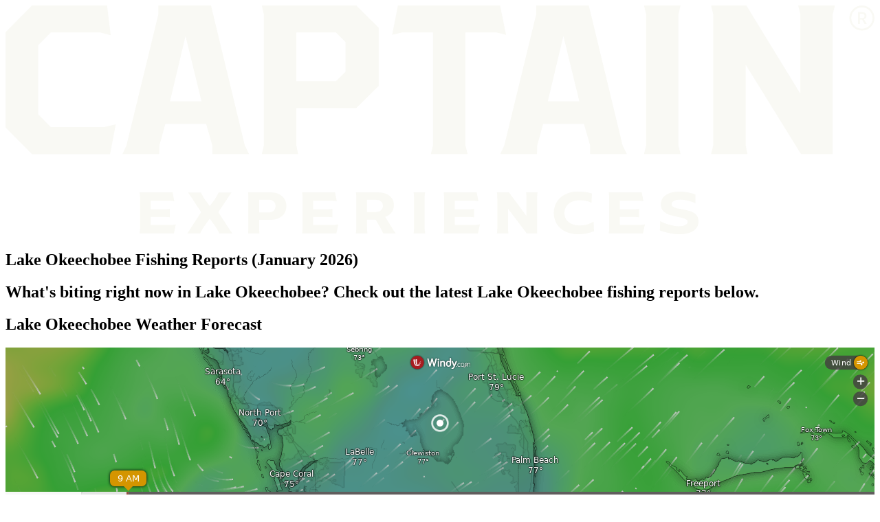

--- FILE ---
content_type: text/html; charset=utf-8
request_url: https://captainexperiences.com/fishing-reports/locations/florida/lake-okeechobee
body_size: 41943
content:
<!DOCTYPE html>
<html lang="en">
<head>
    <meta charset="UTF-8">

    <meta name="viewport" content="width=device-width, initial-scale=1.0">
    
    
    <link rel="preconnect" href="https://use.typekit.net">
    <link rel="preconnect" href="https://www.googletagmanager.com">
    <link rel="preconnect" href="https://connect.facebook.net">
    <link rel="preconnect" href="https://bat.bing.com">

    
        <title>Lake Okeechobee Fishing Reports (January 2026)</title>
    <meta property="og:title" content="Lake Okeechobee Fishing Reports (January 2026)" />
    <meta property="twitter:title" content="Lake Okeechobee Fishing Reports (January 2026)" />
        <meta name="description" content="Weekly fishing reports straight from the cameras and eyes of local guides in Lake Okeechobee. It doesn&#039;t get better than that!" />
    <meta name="csrf-token" content="OwD2VksTrhjOAYHDejS3lZVgKZeG1cwJWqlbvaJz">
    <meta property="og:description" content="Weekly fishing reports straight from the cameras and eyes of local guides in Lake Okeechobee. It doesn&#039;t get better than that!" />
    <meta property="og:url" content="https://captainexperiences.com/fishing-reports/locations/florida/lake-okeechobee" />
    <meta property="og:type" content="website" />
    <meta property="og:image" content="https://images.captainexperiences.com/media/e3yV3c8nHm187MpiDzHsOXO2pHVboNdqq3GCoctC.jpg" />
    <meta property="og:image:alt" content="Captain Experiences Fishing and Hunting Trips" />
    <meta property="og:site_name" content="Captain Experiences" />
    <meta property="og:locale" content="en_US" />
    <meta property="twitter:card" content="summary_large_image" />
    <meta property="twitter:image" content="https://images.captainexperiences.com/media/e3yV3c8nHm187MpiDzHsOXO2pHVboNdqq3GCoctC.jpg" />
    <meta property="twitter:site" content="@cptnexperiences" />
    <meta property="twitter:description" content="Weekly fishing reports straight from the cameras and eyes of local guides in Lake Okeechobee. It doesn&#039;t get better than that!" />

        <link rel="canonical" href="https://captainexperiences.com/fishing-reports/locations/florida/lake-okeechobee" />
    
    <link rel="shortcut icon" href="https://captainexperiences.com/favicon.ico">

    <link rel="stylesheet" type="text/css" href="https://use.typekit.net/zre1wuv.css" />

    <link rel="preload" as="style" href="/build/assets/app.css?v=1769100941">
    <link rel="stylesheet" href="/build/assets/app.css?v=1769100941" data-navigate-track="reload">

        
    <!-- Standard Favicon -->
<link rel="icon" type="image/png" sizes="96x96" href="/images/pwa/icon96.png">

<!-- Android Icons -->
<link rel="icon" type="image/png" sizes="192x192" href="/images/pwa/icon192.png">
<link rel="icon" type="image/png" sizes="512x512" href="/images/pwa/icon512.png">
<link rel="manifest" href="/manifest.json">

<!-- iOS Icons -->
<link rel="apple-touch-icon" sizes="152x152" href="/images/pwa/icon152.png">
<link rel="apple-touch-icon" sizes="144x144" href="/images/pwa/icon144.png">
<link rel="apple-touch-icon-precomposed" sizes="152x152" href="/images/pwa/icon152.png">

<!-- Microsoft/Windows Icons -->
<meta name="msapplication-TileImage" content="/images/pwa/icon144.png">
<meta name="msapplication-TileColor" content="#201F35">

<!-- Add to homescreen for Chrome on Android -->
<meta name="mobile-web-app-capable" content="yes">
<meta name="application-name" content="Captain">
<meta name="theme-color" content="#201F35">

<!-- Add to homescreen for Safari on iOS -->
<meta name="apple-mobile-web-app-capable" content="yes">
<meta name="apple-mobile-web-app-title" content="Captain">
<meta name="apple-mobile-web-app-status-bar-style" content="black-translucent">

<link href="/images/pwa/splash-iphone6.png" media="(device-width: 375px) and (device-height: 667px) and (-webkit-device-pixel-ratio: 2)" rel="apple-touch-startup-image" />
<link href="/images/pwa/splash-iphone5.png" media="(device-width: 320px) and (device-height: 568px) and (-webkit-device-pixel-ratio: 2)" rel="apple-touch-startup-image" />
<link href="/images/pwa/splash-iphoneplus.png" media="(device-width: 621px) and (device-height: 1104px) and (-webkit-device-pixel-ratio: 3)" rel="apple-touch-startup-image" />
<link href="/images/pwa/splash-iphonex.png" media="(device-width: 375px) and (device-height: 812px) and (-webkit-device-pixel-ratio: 3)" rel="apple-touch-startup-image" />
<link href="/images/pwa/splash-iphonexr.png" media="(device-width: 414px) and (device-height: 896px) and (-webkit-device-pixel-ratio: 2)" rel="apple-touch-startup-image" />
<link href="/images/pwa/splash-iphonexsmax.png" media="(device-width: 768px) and (device-height: 1024px) and (-webkit-device-pixel-ratio: 2)" rel="apple-touch-startup-image" />
<link href="/images/pwa/splash-ipadpro1.png" media="(device-width: 834px) and (device-height: 1112px) and (-webkit-device-pixel-ratio: 2)" rel="apple-touch-startup-image" />
<link href="/images/pwa/splash-ipadpro3.png" media="(device-width: 834px) and (device-height: 1194px) and (-webkit-device-pixel-ratio: 2)" rel="apple-touch-startup-image" />
<link href="/images/pwa/splash-ipadpro2.png" media="(device-width: 1024px) and (device-height: 1366px) and (-webkit-device-pixel-ratio: 2)" rel="apple-touch-startup-image" />

    <!-- Livewire Styles --><style >[wire\:loading][wire\:loading], [wire\:loading\.delay][wire\:loading\.delay], [wire\:loading\.inline-block][wire\:loading\.inline-block], [wire\:loading\.inline][wire\:loading\.inline], [wire\:loading\.block][wire\:loading\.block], [wire\:loading\.flex][wire\:loading\.flex], [wire\:loading\.table][wire\:loading\.table], [wire\:loading\.grid][wire\:loading\.grid], [wire\:loading\.inline-flex][wire\:loading\.inline-flex] {display: none;}[wire\:loading\.delay\.none][wire\:loading\.delay\.none], [wire\:loading\.delay\.shortest][wire\:loading\.delay\.shortest], [wire\:loading\.delay\.shorter][wire\:loading\.delay\.shorter], [wire\:loading\.delay\.short][wire\:loading\.delay\.short], [wire\:loading\.delay\.default][wire\:loading\.delay\.default], [wire\:loading\.delay\.long][wire\:loading\.delay\.long], [wire\:loading\.delay\.longer][wire\:loading\.delay\.longer], [wire\:loading\.delay\.longest][wire\:loading\.delay\.longest] {display: none;}[wire\:offline][wire\:offline] {display: none;}[wire\:dirty]:not(textarea):not(input):not(select) {display: none;}:root {--livewire-progress-bar-color: #2299dd;}[x-cloak] {display: none !important;}[wire\:cloak] {display: none !important;}dialog#livewire-error::backdrop {background-color: rgba(0, 0, 0, .6);}</style>

            <link rel="modulepreload" as="script" href="/build/assets/main.js?v=1769100941">
    <script type="module" src="/build/assets/main.js?v=1769100941" data-navigate-track="reload"></script>
    
        </head>

<script>
    function loadThirdPartyScripts() {
        // Google Tag Manager
        const gtagScript1 = document.createElement('script');
        gtagScript1.defer = true;
        gtagScript1.src = "https://www.googletagmanager.com/gtag/js?id=AW-734582964";
        document.head.appendChild(gtagScript1);

        const gtagScript2 = document.createElement('script');
        gtagScript2.defer = true;
        gtagScript2.src = "https://www.googletagmanager.com/gtag/js?id=G-4BDV13GLFE";
        document.head.appendChild(gtagScript2);

        const gtagScript3 = document.createElement('script');
        gtagScript3.textContent = `
            window.dataLayer = window.dataLayer || [];
            function gtag(){dataLayer.push(arguments);}
            gtag('js', new Date());
            gtag('config', 'AW-734582964');
            gtag('config', 'G-4BDV13GLFE');
        `;
        document.head.appendChild(gtagScript3);

        const gtagInitialized = new CustomEvent('gtagInitialized');
        window.dispatchEvent(gtagInitialized);

        // Microsoft / Bing Ads
        const bingScript = document.createElement('script');
        bingScript.textContent = `
            (function(w,d,t,r,u){
                var f,n,i;
                w[u]=w[u]||[],f=function(){
                    var o={ti:"17570927"};
                    o.q=w[u],w[u]=new UET(o),w[u].push("pageLoad")
                },n=d.createElement(t),n.src=r,n.async=1,n.onload=n.onreadystatechange=function(){
                    var s=this.readyState;
                    s&&s!=="loaded"&&s!=="complete"||(f(),n.onload=n.onreadystatechange=null)
                },i=d.getElementsByTagName(t)[0],i.parentNode.insertBefore(n,i)
            })(window,document,"script","//bat.bing.com/bat.js","uetq");
        `;
        document.head.appendChild(bingScript);

        // Meta Pixel
        const metaPixelScript = document.createElement('script');
        metaPixelScript.textContent = `
            !function(f,b,e,v,n,t,s){
                if(f.fbq)return;
                n=f.fbq=function(){n.callMethod?n.callMethod.apply(n,arguments):n.queue.push(arguments)};
                if(!f._fbq)f._fbq=n;
                n.push=n;
                n.loaded=!0;
                n.version='2.0';
                n.queue=[];
                t=b.createElement(e);
                t.async=!0;
                t.src=v;
                s=b.getElementsByTagName(e)[0];
                s.parentNode.insertBefore(t,s)
            }(window, document,'script','https://connect.facebook.net/en_US/fbevents.js');
            fbq('init', '558446591358457');
            fbq('track', 'PageView');
        `;
        document.head.appendChild(metaPixelScript);

        const pixelInitialized = new CustomEvent('pixelInitialized');
        window.dispatchEvent(pixelInitialized);

        // Hotjar
        const now = new Date();
        const hour = now.getHours();
        if (hour >= 13 && hour < 14) {
            const hotjarScript = document.createElement('script');
            hotjarScript.textContent = `
                (function(h,o,t,j,a,r){
                    h.hj=h.hj||function(){(h.hj.q=h.hj.q||[]).push(arguments)};
                    h._hjSettings={hjid:1399502,hjsv:6};
                    a=o.getElementsByTagName('head')[0];
                    r=o.createElement('script');r.async=1;
                    r.src=t+h._hjSettings.hjid+j+h._hjSettings.hjsv;
                    a.appendChild(r);
                })(window,document,'https://static.hotjar.com/c/hotjar-','.js?sv=');
            `;
            document.head.appendChild(hotjarScript);
        }
    }

    document.addEventListener('allow-scripts', function() {
        loadThirdPartyScripts();
    });
</script>

<script type="text/javascript">
    if ('serviceWorker' in navigator) {
        navigator.serviceWorker.register('https://captainexperiences.com/serviceworker.js');
    }
</script>

<body
    x-data="root({
        currentUserRoute: 'https://captainexperiences.com/current-user',
        wishlist: [],
        // Navigation properties
        currentRouteName: 'fishing-reports-locations',
        currentSport: '',
        currentSerpLink: '',
        currentLocation: JSON.parse('{\u0022id\u0022:525,\u0022country_id\u0022:1,\u0022state_id\u0022:12,\u0022dma_id\u0022:null,\u0022slug\u0022:\u0022lake-okeechobee\u0022,\u0022name\u0022:\u0022Lake Okeechobee\u0022,\u0022longitude\u0022:-80.7975834,\u0022latitude\u0022:26.9689536,\u0022nice_name\u0022:\u0022Lake Okeechobee, Florida\u0022,\u0022type\u0022:\u0022city\u0022,\u0022context\u0022:\u0022Florida, United States\u0022,\u0022region\u0022:\u0022florida\u0022,\u0022seasonality_references\u0022:{\u0022type\u0022:\u0022dma_id\u0022,\u0022id\u0022:null},\u0022state\u0022:{\u0022id\u0022:12,\u0022country_id\u0022:1,\u0022slug\u0022:\u0022florida\u0022,\u0022name\u0022:\u0022Florida\u0022,\u0022abbreviation\u0022:\u0022FL\u0022,\u0022type\u0022:\u0022state\u0022,\u0022context\u0022:\u0022United States\u0022,\u0022is_international\u0022:false,\u0022country\u0022:{\u0022id\u0022:1,\u0022slug\u0022:\u0022united-states\u0022,\u0022name\u0022:\u0022United States\u0022}},\u0022country\u0022:{\u0022id\u0022:1,\u0022slug\u0022:\u0022united-states\u0022,\u0022name\u0022:\u0022United States\u0022},\u0022dma\u0022:null}'),
        currentAttribute: '',
        trip: [],
    })"
    x-on:open-login.window="loginOpen = true"
    class="home main-page bg-gray-50 ">

    <div id="nav-spacer" class="block bg-sundowner-purple pt-16 lg:pt-20">
    <nav x-data="navigation()" id="nav" class="fixed top-0 left-0 w-full z-40 bg-sundowner-purple">
        <div>
            <div class="max-w-7xl mx-auto px-3.5 lg:px-6">
                <div class="relative flex justify-between items-center h-16 lg:h-20">

                    
                    <div class="flex-none items-center">
                        <a href="https://captainexperiences.com">
                            <img class="w-20 md:w-36 lg:w-40 h-full mr-3" src="https://captainexperiences.com/images/logos/captain-primary.svg" alt="Captain Experiences">
                        </a>
                    </div>

                    
                                            <div x-cloak x-show.important="showMenu" x-transition class="grow w-full mx-4 max-w-sm md:max-w-md">
                            <div class="">
    <div class="relative flex">
        <div
            class="relative rounded-md w-full"
        >
            <div
    x-data="{
        currentLocation: [],
        searchTerm: '',
        selectedLocation: null,
        selectedLocationId: null,
        selectedLocationName: null,
        selectedLocationType: null,
        selectedDate: '',
        selectedGuests: '',
        defaultSport: '',
        defaultTripAttribute: '',
        filters: [],
        isSerp: false,
        init() {
            let cookieDate = CookieManager.get('date');
            if (cookieDate) {
                this.selectedDate = cookieDate;
            }

            let cookieGuests = CookieManager.get('guests');
            if (cookieGuests) {
                this.selectedGuests = cookieGuests;
            }

            window.addEventListener('current-location', event => {
                this.currentLocation = event.detail;
                this.searchTerm = this.currentLocation.name;
                this.selectedLocationId = this.currentLocation.id;
                this.selectedLocationType = this.currentLocation.type;
                this.selectedLocationName = this.currentLocation.name;
            });
        },
        setLocation: function (location) {
            if (location.id) {
                this.selectedLocation = location;
                this.selectedLocationId = location.id;
                this.selectedLocationName = location.name;
                this.selectedLocationType = location.type;
            }
        },
        resetLocation: function () {
            this.selectedLocation = null;
            this.selectedLocationId = null;
            this.selectedLocationName = null;
            this.selectedLocationType = null;
        },
        submitLocation: function (location) {
            document.activeElement.blur();
            if (location.id) {
                this.setLocation(location);
            }

            this.showResults = false;

            if (this.isSerp) {
                // Dispatch LW event to Serp Page component instead of submitting form so that filters persist.
                $dispatch('location-changed', {id: this.selectedLocationId, type: this.selectedLocationType, name: this.selectedLocationName, searchTerm: this.searchTerm});
                return;
            }

            $nextTick(() => { $refs.autocompleteForm.submit() });
        },
        filtersUpdated: function (event) {
            if (event.detail.length) {
                let params = event.detail[0];
                let filters = params.filters;
                let rules = params.rules;
                let ignore = ['location', 'locationId', 'locationType'];
                if (filters) {
                    for (let prop in filters) {
                        if (ignore.includes(prop) || ! rules[prop]) {
                            continue;
                        }
                        let value = filters[prop];
                        let except = rules[prop]['except'];
                        if (Array.isArray(value) && value.length === 0) {
                            continue;
                        }
                        if (value == except) {
                            continue;
                        }
                        if (Array.isArray(value)) {
                            value.forEach((val) => {
                                this.filters.push({
                                    name: rules[prop]['as']+'[]',
                                    value: val,
                                });
                            });
                        } else {
                            this.filters.push({
                                name: rules[prop]['as'],
                                value: filters[prop],
                            });
                        }
                    }
                }
            }

        }
    }"
    x-on:search-term-changed.window="searchTerm = $event.detail"
    x-on:location-selected="submitLocation($event.detail)"
    x-on:location-deselected="resetLocation"
    x-on:date-updated.window="selectedDate = $event.detail"
    x-on:guests-updated.window="selectedGuests = $event.detail"
    x-on:serp-filters-updated.window="filtersUpdated"
    class="relative w-full"
>
    <form x-ref="autocompleteForm" action="https://captainexperiences.com/search" method="GET" class="mb-0">
        <template x-if="defaultSport">
            <input type="hidden" name="spo[]" x-model="defaultSport" value="" autocomplete="off">
        </template>
        <template x-if="defaultTripAttribute">
            <input type="hidden" name="[]" x-model="defaultTripAttribute" value="" autocomplete="off">
        </template>
        <template x-for="filter in filters">
            <input type="hidden" x-bind:name="filter.name" x-model="filter.value" autocomplete="off">
        </template>
        <input type="hidden" name="locId" x-model="selectedLocationId" autocomplete="off">
        <input type="hidden" name="locType" x-model="selectedLocationType" autocomplete="off">
        <input type="hidden" name="locName" x-model="selectedLocationName" autocomplete="off">
        <input type="hidden" name="d" x-model="selectedDate" autocomplete="off">
        <input type="hidden" name="g" x-model="selectedGuests" autocomplete="off">
        <div class="flex items-stretch align-middle justify-start h-full">
            <div class="relative w-full bg-white rounded-md"
    x-data="locations_autocomplete_navbar"
    x-on:click.outside="showResults = false"
    x-on:keydown.escape="showResults = false"
>
    <div
        class="flex h-[60px] items-stretch align-middle justify-start grow-0 border-0 md:border-2 md:border-sundowner-purple rounded-md transition-all"
        :class="{'bg-white': !searchTerm}"
    >
        <div class="flex flex-1 items-center justify-center rounded-l-md pl-3 pr-1 border-none">
            <svg xmlns="http://www.w3.org/2000/svg" fill="none" viewBox="0 0 24 24" stroke-width="1.5" stroke="currentColor" class="w-6 h-6">
  <path stroke-linecap="round" stroke-linejoin="round" d="m6.115 5.19.319 1.913A6 6 0 0 0 8.11 10.36L9.75 12l-.387.775c-.217.433-.132.956.21 1.298l1.348 1.348c.21.21.329.497.329.795v1.089c0 .426.24.815.622 1.006l.153.076c.433.217.956.132 1.298-.21l.723-.723a8.7 8.7 0 0 0 2.288-4.042 1.087 1.087 0 0 0-.358-1.099l-1.33-1.108c-.251-.21-.582-.299-.905-.245l-1.17.195a1.125 1.125 0 0 1-.98-.314l-.295-.295a1.125 1.125 0 0 1 0-1.591l.13-.132a1.125 1.125 0 0 1 1.3-.21l.603.302a.809.809 0 0 0 1.086-1.086L14.25 7.5l1.256-.837a4.5 4.5 0 0 0 1.528-1.732l.146-.292M6.115 5.19A9 9 0 1 0 17.18 4.64M6.115 5.19A8.965 8.965 0 0 1 12 3c1.929 0 3.716.607 5.18 1.64" />
</svg>        </div>
        <div class="w-full">
            <input name="searchTerm" type="text"
                class="flex-1 min-w-0 block w-full h-full border-none px-3 pl-2 py-5 md:py-4 font-sans text-base leading-4 text-sundowner-purple rounded-r-md bg-transparent placeholder:text-gray-500 focus:ring-0"
                autocomplete="off"
                placeholder="Where to?"
                x-ref="searchInput"
                x-model="searchTerm"
                x-on:input="search"
                x-on:focus="inputFocused"
                x-on:keydown.down.prevent="focusOnResults"
                x-on:keydown.up.prevent="focusOnResults"
                x-on:keydown.enter="dispatchLocation(selectedLocation)"
            >
        </div>
    </div>
    <template x-if="locationsLoading">
        <div class="absolute top-0 bottom-0 right-0 flex items-center px-2 animate-spin">
            <svg xmlns="http://www.w3.org/2000/svg" height="1em" viewBox="0 0 512 512"><!--! Font Awesome Free 6.4.2 by @fontawesome - https://fontawesome.com License - https://fontawesome.com/license (Commercial License) Copyright 2023 Fonticons, Inc. --><path d="M304 48a48 48 0 1 0 -96 0 48 48 0 1 0 96 0zm0 416a48 48 0 1 0 -96 0 48 48 0 1 0 96 0zM48 304a48 48 0 1 0 0-96 48 48 0 1 0 0 96zm464-48a48 48 0 1 0 -96 0 48 48 0 1 0 96 0zM142.9 437A48 48 0 1 0 75 369.1 48 48 0 1 0 142.9 437zm0-294.2A48 48 0 1 0 75 75a48 48 0 1 0 67.9 67.9zM369.1 437A48 48 0 1 0 437 369.1 48 48 0 1 0 369.1 437z"/></svg>        </div>
    </template>
    <div x-show="showResults" x-ref="locationResults" class="absolute z-50 w-full bg-white rounded-md overflow-clip mt-2" :class="{'bottom-16': opensAbove, 'mt-0': opensAbove}">
        <template x-for="location in filteredLocations">
            <div class="text-sundowner-purple cursor-pointer block font-sans font-bold text-base no-underline px-3 py-3 lg:py-3 outline-hidden ring-0"
                tabindex="0"
                :class="(location.type === selectedLocation.type && location.id === selectedLocation.id) && 'bg-sundowner-purple-highlight' "
                x-on:click="dispatchLocation(location)"
                x-on:keydown.enter="dispatchLocation(location)"
                x-on:keydown.down.prevent="next"
                x-on:keydown.up.prevent="previous"
                x-on:focus="setLocation(location)"
            >
                <div class="flex items-center justify-start">
                    <span class="mr-3">
                        <template x-if="location.type !== 'place'">
                            <svg xmlns="http://www.w3.org/2000/svg" fill="none" viewBox="0 0 24 24" stroke-width="1.5" stroke="currentColor" class="w-6 h-6">
    <path stroke-linecap="round" stroke-linejoin="round" d="M15 10.5a3 3 0 11-6 0 3 3 0 016 0z" />
    <path stroke-linecap="round" stroke-linejoin="round" d="M19.5 10.5c0 7.142-7.5 11.25-7.5 11.25S4.5 17.642 4.5 10.5a7.5 7.5 0 1115 0z" />
</svg>                        </template>
                        <template  x-if="location.type == 'place'">
                            <svg xmlns="http://www.w3.org/2000/svg" fill="none" viewBox="0 0 24 24" stroke-width="1.5" stroke="currentColor" class="w-6 h-6">
    <path stroke-linecap="round" stroke-linejoin="round" d="M9 6.75V15m6-6v8.25m.503 3.498l4.875-2.437c.381-.19.622-.58.622-1.006V4.82c0-.836-.88-1.38-1.628-1.006l-3.869 1.934c-.317.159-.69.159-1.006 0L9.503 3.252a1.125 1.125 0 00-1.006 0L3.622 5.689C3.24 5.88 3 6.27 3 6.695V19.18c0 .836.88 1.38 1.628 1.006l3.869-1.934c.317-.159.69-.159 1.006 0l4.994 2.497c.317.158.69.158 1.006 0z" />
</svg>                        </template>
                    </span>
                    <div class="flex flex-col flex-1">
                        <span class="leading-5" x-text="location.name"></span>
                        <template x-if="location.type != 'place'">
                            <span class="text-xs font-normal leading-3 text-gray-600" x-text="location.context"></span>
                        </template>
                    </div>
                </div>
            </div>
        </template>
    </div>
</div>

                    </div>
    </form>
</div>
        </div>
    </div>
</div>
                        </div>
                    
                    <div x-cloak x-show.important="showMenu" x-transition class="flex-none flex items-center lg:space-x-3 xl:space-x-4">

                        
                        <div class="hidden lg:block lg:flex-none lg:w-1/3 lg:min-w-fit">
                            <div class="flex justify-center lg:justify-end">

                                <div class="flex items-center">
                                    <template x-for="(item, index) in menu.contextual" :key="index">
                                        <div>
                                            <template x-if="item.disabled == undefined || !item.disabled">
                                                <div>
                                                    <template x-if="item.type == 'link'">
                                                        <a
                                                            x-data="{ showLink: false }"
                                                            x-init="showLink = hashChecker($el)"
                                                            x-show.important="showLink"
                                                            x-text="item.label"
                                                            :href="item.route"
                                                            :rel="item.nofollow ? 'nofollow' : null"
                                                            class="font-sans text-white text-base leading-6 font-bold no-underline rounded-md px-3 py-2 hover:text-white hover:no-underline hover:opacity-90 lg:ml-3 xl:ml-4"></a>
                                                    </template>

                                                    <template x-if="item.type == 'login'">
                                                        <a
                                                            @click.prevent="loginOpen = true"
                                                            x-text="item.label"
                                                            href="#"
                                                            class="font-sans text-white text-base leading-6 font-bold no-underline rounded-md px-3 py-2 hover:text-white hover:no-underline hover:opacity-90 navbar-login-link lg:ml-3 xl:ml-4"></a>
                                                            rel="nofollow"
                                                            aria-label="Log in to your account"
                                                        </a>
                                                    </template>

                                                    <template x-if="item.type == 'wishlist'">
                                                        <div x-cloak x-data="wishlistNavLink({isUser: isAuthenticated})" class="relative flex items-center lg:ml-3 xl:ml-4">
                                                            <svg x-cloak x-show="hasWishlistTrips" x-transition class="w-4 h-4 absolute top-1 -left-1 stroke-2 stroke-white transition fill-rose-600/90" xmlns="http://www.w3.org/2000/svg" viewBox="0 0 24 24">
                                                                <path d="M12 21.35l-1.45-1.32C5.4 15.36 2 12.28 2 8.5 2 5.42 4.42 3 7.5 3c1.74 0 3.41.81 4.5 2.09C13.09 3.81 14.76 3 16.5 3 19.58 3 22 5.42 22 8.5c0 3.78-3.4 6.86-8.55 11.54L12 21.35z" />
                                                            </svg>
                                                            <a x-cloak x-show.important="isSearch || (!isSearch && !isUser)" @click.prevent="$dispatch('show-modal', {'name': modalName})" href="#" rel="nofollow" aria-label="View your wishlist"  class="font-sans text-white text-base leading-6 font-bold no-underline rounded-md px-3 py-2 hover:text-white hover:no-underline hover:opacity-90">Wishlist</a>
                                                            <a x-cloak x-show.important="!isSearch && isUser" wire:navigate.hover x-text="item.label" :href="item.route" class="font-sans text-white text-base leading-6 font-bold no-underline rounded-md px-3 py-2 hover:text-white hover:no-underline hover:opacity-90"></a>
                                                        </div>
                                                    </template>

                                                    <template x-if="item.type == 'button'">
                                                        <a x-text="item.label" :href="item.route" :rel="item.nofollow ? 'nofollow' : null" class="font-sans text-sm text-eleuthera-blue font-bold inline-flex items-center px-6 py-1.5 border-eleuthera-blue border-2 shadow-sm rounded-md bg-transparent transition duration-500 hover:no-underline hover:border-eleuthera-blue-hover hover:text-eleuthera-blue hover:bg-sundowner-purple-hover focus:border-eleuthera-blue-hover focus:text-eleuthera-blue-hover lg:ml-3 xl:ml-4"></a>
                                                    </template>
                                                </div>
                                            </template>
                                        </div>
                                    </template>
                                </div>
                            </div>
                        </div>

                        
                        <div x-cloak x-show="user.user_type !== undefined && user.user_type != 'admin'">
                            <div x-data x-popover class="relative">
    <button x-popover:button type="button" class="p-0 group hover:bg-sundowner-purple focus:bg-sundowner-purple !outline-hidden">
        <span class="flex items-center mt-4 lg:mt-2">
                                        <span class="relative w-10 h-10 lg:w-14 lg:h-14 mr-2 flex items-center justify-center rounded-full bg-eleuthera-blue font-sans text-base leading-6 uppercase text-white outline-hidden ring-2 ring-offset-2 ring-offset-gray-800 ring-white">
                                            <img x-cloak x-show="user.profile_pic != ''" class="w-10 h-10 lg:w-14 lg:h-14 rounded-full" :src="user.profile_pic" :alt="user.initials">
                                            <span x-cloak x-show="user.profile_pic == ''" class="bg-captain-skull-cowboy bg-no-repeat bg-contain w-8 h-8 lg:w-12 lg:h-12 mt-2"></span>
                                                                                    </span>
                                        <svg class="inline w-6 h-6 align-middle" xmlns="http://www.w3.org/2000/svg" fill="none" viewBox="0 0 24 24" stroke-width="1.5" stroke="currentColor" class="w-6 h-6">
  <path stroke-linecap="round" stroke-linejoin="round" d="M19.5 8.25l-7.5 7.5-7.5-7.5" />
</svg>                                    </span>
    </button>

    <div
        x-popover:panel
        x-cloak
        x-transition.origin.top.left
        class="w-64 absolute z-40 right-0 mt-2 bg-white border border-gray-300 rounded-lg shadow-md overflow-hidden"
    >
        <div x-cloak x-show="menu && menu.user && menu.user.length > 0">

                                    
                                    <template x-if="user && user.user_type === 'guide'">
                                        <div x-cloak x-show="user.user_type == 'guide'">
    <div class="flex flex-col">
        <div class="relative flex items-center space-x-3 bg-white px-6 py-5">
            <div class="shrink-0 relative">
                <template x-if="user.profile_pic && user.profile_pic !== '' && user.profile_pic !== 'null'">
                    <img class="h-10 w-10 rounded-full" :src="user.profile_pic" :alt="user.initials">
                </template>
                <template x-if="!user.profile_pic || user.profile_pic === '' || user.profile_pic === 'null'">
                    <span class="bg-eleuthera-blue w-10 h-10 flex items-center justify-center rounded-full">
                        <span class="bg-captain-skull-cowboy bg-no-repeat bg-contain w-8 h-8 mt-2.5"></span>
                    </span>
                </template>
            </div>
            <div class="min-w-0 flex-1">
                <a href="https://captainexperiences.com/login" class="no-underline">
                    <span class="absolute inset-0" aria-hidden="true"></span>
                    <p x-text="user.name" class="text-base font-bold text-sundowner-purple pb-0"></p>
                    <p x-text="user.company_name" class="truncate text-sm text-gray-600 pb-0"></p>
                </a>
            </div>
        </div>

        <template x-for="(item, index) in menu.user" :key="index">
            <div>
                <template x-if="item.disabled == undefined || !item.disabled">
                    <div>
                        <template x-if="item.type == 'link'">
                            <a :href="item.badge?.url ?? item.route" class="relative flex items-center font-sans text-sm leading-5 px-5 py-3 no-underline group text-[#59595E] bg-white hover:text-white hover:bg-sundowner-purple-hover">
                                <span x-text="item.label"></span>
                                <template x-if="item.badge != null" x-transition>
                                    <span x-text="item.badge.count != null ? item.badge.count : '1'" class="block text-white font-bold text-sm text-center w-6 h-6 pt-0.5 ml-2.5 rounded-full bg-rose-600 p-0 focus:outline-hidden group-hover:ring-2 group-hover:ring-white"></span>
                                </template>
                            </a>
                        </template>
                        <template x-if="item.type == 'button'">
                            <a x-text="item.label" :href="item.route" class="button"></a>
                        </template>
                        <template x-if="item.type == 'separator'">
                            <hr class="border-gray-300" />
                        </template>
                        <template x-if="item.type == 'heading'">
                            <span x-text="item.label" class="block pl-3 pr-5 pt-3 pb-1 text-xs font-bold"></span>
                        </template>
                        <template x-if="item.type == 'logout'">
                            <form id="logout-form" method="POST" action="https://captainexperiences.com/logout">
                                <input type="hidden" name="_token" value="OwD2VksTrhjOAYHDejS3lZVgKZeG1cwJWqlbvaJz" autocomplete="off">                                <a x-on:click.prevent="submitLogout" class="block font-sans text-sm leading-5 text-[#59595E] px-5 py-3 no-underline hover:text-white hover:bg-sundowner-purple-hover" href="https://captainexperiences.com/logout">
                                    Log Out
                                </a>
                            </form>
                        </template>
                    </div>
                </template>
            </div>
        </template>
    </div>
</div>
                                    </template>

                                    
                                    <template x-if="user && user.user_type === 'user'">
                                        <div x-cloak x-show="user.user_type == 'user'">
    <div class="flex flex-col">
        <div class="relative flex items-center space-x-3 bg-white px-6 py-5">
            <div class="shrink-0 relative">
                <template x-if="user.profile_pic && user.profile_pic !== '' && user.profile_pic !== 'null'">
                    <img class="h-10 w-10 rounded-full" :src="user.profile_pic" :alt="user.initials">
                </template>
                <template x-if="!user.profile_pic || user.profile_pic === '' || user.profile_pic === 'null'">
                    <span class="bg-eleuthera-blue w-10 h-10 flex items-center justify-center rounded-full">
                        <span class="bg-captain-skull-cowboy bg-no-repeat bg-contain w-8 h-8 mt-2.5"></span>
                    </span>
                </template>
            </div>
            <div class="min-w-0 flex-1">
                <a href="https://captainexperiences.com/login" class="no-underline">
                    <span class="absolute inset-0" aria-hidden="true"></span>
                    <p x-text="user.name" class="text-base font-bold text-sundowner-purple pb-0"></p>
                    <p x-text="user.email" class="truncate text-sm text-gray-600 pb-0"></p>
                </a>
            </div>
        </div>

        <template x-for="(item, index) in menu.user" :key="index">
            <div>
                <template x-if="item.disabled == undefined || !item.disabled">
                    <div>
                        <template x-if="item.type == 'link'">
                            <a :href="item.hasBadge != undefined || !item.hasBadge ? item.route : item.badgeRoute" class="relative flex items-center font-sans text-sm leading-5 px-5 py-3 no-underline group text-[#59595E] bg-white hover:text-white hover:bg-sundowner-purple-hover">
                                <span x-text="item.label"></span>
                                <template x-if="item.hasBadge">
                                    <span x-text="item.hasBadge ? item.badgeText : ''" class="block text-white text-sm text-center w-6 h-6 pt-0.5 ml-2.5 rounded-full bg-rose-600 p-0 focus:outline-hidden group-hover:ring-2 group-hover:ring-white"></span>
                                </template>
                            </a>
                        </template>
                        <template x-if="item.type == 'button'">
                            <a x-text="item.label" :href="item.route" class="button"></a>
                        </template>
                        <template x-if="item.type == 'separator'">
                            <hr class="border-gray-300" />
                        </template>
                        <template x-if="item.type == 'heading'">
                            <span x-text="item.label" class="block pl-3 pr-5 pt-3 pb-1 text-xs font-bold"></span>
                        </template>
                        <template x-if="item.type == 'wishlist'">
                            <div x-data="wishlistNavLink({isUser: isAuthenticated})" class="relative flex items-center w-full">
                                <svg x-cloak x-show="hasWishlistTrips" x-transition class="w-4 h-4 absolute top-1 left-16 stroke-2 stroke-white transition fill-rose-600/90 pointer-events-none" xmlns="http://www.w3.org/2000/svg" viewBox="0 0 24 24">
                                    <path d="M12 21.35l-1.45-1.32C5.4 15.36 2 12.28 2 8.5 2 5.42 4.42 3 7.5 3c1.74 0 3.41.81 4.5 2.09C13.09 3.81 14.76 3 16.5 3 19.58 3 22 5.42 22 8.5c0 3.78-3.4 6.86-8.55 11.54L12 21.35z" />
                                </svg>
                                <a href="https://captainexperiences.com/user/wishlists" class="block w-full font-sans text-sm leading-5 text-[#59595E] px-5 py-3 no-underline hover:text-white hover:bg-sundowner-purple-hover">Wishlist</a>
                            </div>
                        </template>
                        <template x-if="item.type == 'logout'">
                            <form id="logout-form" method="POST" action="https://captainexperiences.com/logout">
                                <input type="hidden" name="_token" value="OwD2VksTrhjOAYHDejS3lZVgKZeG1cwJWqlbvaJz" autocomplete="off">                                <a x-on:click.prevent="submitLogout" class="block font-sans text-sm leading-5 text-[#59595E] px-5 py-3 no-underline hover:text-white hover:bg-sundowner-purple-hover" href="https://captainexperiences.com/logout">
                                    Log Out
                                </a>
                            </form>
                        </template>
                    </div>
                </template>
            </div>
        </template>
    </div>
</div>
                                    </template>

                                </div>
    </div>
</div>
                        </div>

                        
                        <div x-cloak x-show="enableMobileNav">
                            <div
    x-data="{
        open: false,
        toggle() {
            if (this.open) {
                return this.close()
            }

            this.$refs.button.focus()

            this.open = true
        },
        close(focusAfter) {
            if (! this.open) return

            this.open = false

            focusAfter && focusAfter.focus()
        }
    }"
    x-on:keydown.escape.prevent.stop="close($refs.button)"
    x-on:focusin.window="! $refs.panel.contains($event.target) && close($refs.button)"
    x-id="['mobile-nav-button']"
    class="flex lg:hidden"
>

    <button
        type="button"
        x-ref="button"
        x-on:click="toggle()"
        :aria-expanded="open"
        :aria-controls="$id('mobile-nav-button')"
        class="inline-flex items-center justify-center p-1 rounded-md text-white ring-2 ring-gray-100 hover:text-white hover:bg-gray-700 focus:outline-hidden focus:ring-2 focus:ring-white" aria-controls="mobile-menu" aria-expanded="false">
        <span class="sr-only">Open main menu</span>
                <svg x-show="!open" class="h-6 w-6" xmlns="http://www.w3.org/2000/svg" fill="none" viewBox="0 0 24 24" stroke-width="2" stroke="currentColor" aria-hidden="true">
            <path stroke-linecap="round" stroke-linejoin="round" d="M4 6h16M4 12h16M4 18h16" />
        </svg>
        <svg x-cloak x-show="open" class="h-6 w-6" xmlns="http://www.w3.org/2000/svg" fill="none" viewBox="0 0 24 24" stroke-width="2" stroke="currentColor" aria-hidden="true">
            <path stroke-linecap="round" stroke-linejoin="round" d="M6 18L18 6M6 6l12 12" />
        </svg>
    </button>

    <div
        x-ref="panel"
        x-show="open"
        x-cloak
        x-transition.origin.top.left
        x-on:click.outside="close($refs.button)"
        :id="$id('mobile-nav-button')"
        id="mobile-menu"
        class="absolute z-40 w-screen pb-4 overflow-y-auto bg-sundowner-purple top-16 -left-3.5">

        <div x-trap.noscroll.inert="open" id="navmobile" class="border-t border-gray-300">
            <div class="py-4 mb-3 border-b border-white">
                <a href="https://captainexperiences.com/locations" class="font-sans text-white block py-4 px-4 rounded-md text-2xl leading-6 font-semibold !outline-hidden">Find Trips by Location</a>
                <a href="https://captainexperiences.com/fishing" class="font-sans text-white block py-4 px-4 rounded-md text-2xl leading-6 font-semibold !outline-hidden">Fishing Trips</a>
                <a href="https://captainexperiences.com/hunting" class="font-sans text-white block py-4 px-4 rounded-md text-2xl leading-6 font-semibold !outline-hidden">Hunting Trips</a>
            </div>

            <div class="mb-2">
                <a href="https://captainexperiences.com/aboutus" class="font-sans text-white block py-4 px-4 rounded-md text-base leading-6 font-medium">About Us</a>
                <a href="https://captainexperiences.com/reviews" class="font-sans text-white block py-4 px-4 rounded-md text-base leading-6 font-medium">Reviews</a>
                <a href="https://captainexperiences.com/places-to-stay" class="font-sans text-white block py-4 px-4 rounded-md text-base leading-6 font-medium">Lodging</a>
                <a href="https://captainexperiences.com/contact-us" class="font-sans text-white block py-4 px-4 rounded-md text-base leading-6 font-medium">Contact Us</a>
                <div x-data="wishlistNavLink({isUser: isAuthenticated})" x-cloak class="relative flex items-center">
                    <svg x-cloak x-show="hasWishlistTrips" x-transition class="w-4 h-4 absolute top-2 left-16 stroke-2 stroke-white transition fill-rose-600/90 pointer-events-none" xmlns="http://www.w3.org/2000/svg" viewBox="0 0 24 24">
                        <path d="M12 21.35l-1.45-1.32C5.4 15.36 2 12.28 2 8.5 2 5.42 4.42 3 7.5 3c1.74 0 3.41.81 4.5 2.09C13.09 3.81 14.76 3 16.5 3 19.58 3 22 5.42 22 8.5c0 3.78-3.4 6.86-8.55 11.54L12 21.35z" />
                    </svg>
                    <a @click.prevent="$dispatch('show-modal', {'name': modalName})" href="#" rel="nofollow" aria-label="View your wishlist" class="font-sans text-white block py-4 px-4 rounded-md text-base leading-6 font-medium">Wishlist</a>
                </div>
            </div>

            <div class="flex-col items-center space-y-4 mx-4">
                <template x-if="user && user.user_type != 'admin'">
                    <button @click="loginOpen = true" type="button" class="w-full inline-flex items-center justify-center px-6 py-1.5 font-sans border-blue-400 border-2 shadow-sm text-lg font-bold rounded-md text-blue-400 bg-transparent hover:opacity-20 focus:outline-hidden focus:ring-2 focus:ring-offset-2 focus:ring-blue-400">
                        <svg class="h-4 w-4" xmlns="http://www.w3.org/2000/svg" viewBox="0 0 24 24" fill="currentColor" class="w-6 h-6">
  <path fill-rule="evenodd" d="M7.5 6a4.5 4.5 0 1 1 9 0 4.5 4.5 0 0 1-9 0ZM3.751 20.105a8.25 8.25 0 0 1 16.498 0 .75.75 0 0 1-.437.695A18.683 18.683 0 0 1 12 22.5c-2.786 0-5.433-.608-7.812-1.7a.75.75 0 0 1-.437-.695Z" clip-rule="evenodd" />
</svg>                        <span class="ml-2">Login</span>
                    </button>
                </template>
                <template x-if="user && user.user_type === 'admin'">
                    <button @click="window.location.href='https://captainexperiences.com/admin'" type="button" class="w-full inline-flex items-center justify-center px-6 py-1.5 font-sans border-blue-400 border-2 shadow-sm text-lg font-bold rounded-md text-blue-400 bg-transparent hover:opacity-20 focus:outline-hidden focus:ring-2 focus:ring-offset-2 focus:ring-blue-400">
                        <svg class="h-4 w-4" xmlns="http://www.w3.org/2000/svg" viewBox="0 0 24 24" fill="currentColor" class="w-6 h-6">
  <path fill-rule="evenodd" d="M7.5 6a4.5 4.5 0 1 1 9 0 4.5 4.5 0 0 1-9 0ZM3.751 20.105a8.25 8.25 0 0 1 16.498 0 .75.75 0 0 1-.437.695A18.683 18.683 0 0 1 12 22.5c-2.786 0-5.433-.608-7.812-1.7a.75.75 0 0 1-.437-.695Z" clip-rule="evenodd" />
</svg>                        <span class="ml-2">Back To Admin Portal</span>
                    </button>
                </template>
                <button @click="window.location.href='https://captainexperiences.com/guide-register'" type="button" class="w-full inline-flex items-center justify-center px-6 py-1.5 font-sans bg-orange border-orange border-2 shadow-sm text-lg font-bold rounded-md text-white hover:bg-orange/20 focus:outline-hidden focus:ring-2 focus:ring-offset-2 focus:ring-orange">Become a Guide</button>
                <button @click="window.location.href='https://captainexperiences.com/search'" type="button" class="w-full inline-flex items-center justify-center px-6 py-1.5 font-sans bg-orange border-orange border-2 shadow-sm text-lg font-bold rounded-md text-white hover:bg-orange/20 focus:outline-hidden focus:ring-2 focus:ring-offset-2 focus:ring-orange">Browse All Trips</button>
            </div>
        </div>

    </div>
</div>
                        </div>

                    </div>

                </div>
            </div>
        </div>

        
        <div x-cloak x-show.important="user.user_type == 'guide' && enableGuideTripShowSubNav" class="flex justify-between max-w-7xl mx-auto px-3.5 lg:px-6 py-2 bg-sundowner-purple shadow-sm">
            <template x-for="(menuItem, index) in menu.subnav" :key="'sub-' + index">
                <div>
                    <template x-if="menuItem.disabled == undefined || !menuItem.disabled">
                        <div>
                            <template x-if="menuItem.type == 'button'">
                                <div class="text-center">
                                    <a :href="menuItem.route" class="block py-2.5 px-3 font-sans leading-4 lg:text-base lg:leading-5 font-bold rounded-md shadow-sm no-underline transition text-white bg-orange hover:bg-orange-hover">
                                        <div class="flex items-center">
                                            <span x-cloak x-show.important="menuItem.label == 'Back'" class="mr-2">
                                                <svg class="inline fill-current h-4 w-4" xmlns="http://www.w3.org/2000/svg" fill="none" viewBox="0 0 24 24" stroke-width="1.5" stroke="currentColor" class="w-6 h-6">
  <path stroke-linecap="round" stroke-linejoin="round" d="M15.75 19.5L8.25 12l7.5-7.5" />
</svg>                                            </span>
                                            <span x-cloak x-show.important="menuItem.label == 'Edit Trip'" class="mr-2">
                                                <svg class="inline fill-current h-4 w-4" xmlns="http://www.w3.org/2000/svg" fill="none" viewBox="0 0 24 24" stroke-width="1.5" stroke="currentColor" class="w-6 h-6">
  <path stroke-linecap="round" stroke-linejoin="round" d="M21.75 6.75a4.5 4.5 0 01-4.884 4.484c-1.076-.091-2.264.071-2.95.904l-7.152 8.684a2.548 2.548 0 11-3.586-3.586l8.684-7.152c.833-.686.995-1.874.904-2.95a4.5 4.5 0 016.336-4.486l-3.276 3.276a3.004 3.004 0 002.25 2.25l3.276-3.276c.256.565.398 1.192.398 1.852z" />
  <path stroke-linecap="round" stroke-linejoin="round" d="M4.867 19.125h.008v.008h-.008v-.008z" />
</svg>                                            </span>
                                            <span x-text="menuItem.label"></span>
                                        </div>
                                    </a>
                                </div>
                            </template>
                        </div>
                    </template>
                </div>
            </template>
        </div>

        
        <div x-cloak x-show="enableSubNav">
            <div class="flex justify-center lg:justify-end bg-sundowner-purple fixed z-30 w-full lg:hidden">
                <div class="flex lg:space-x-3 xl:space-x-4 py-2">
                    <template x-for="(menuItem, index) in menu.contextual" :key="'sub-' + index">
                        <div>
                            <template x-if="menuItem.disabled == undefined || !menuItem.disabled">
                                <div>
                                    <template x-if="menuItem.type == 'link'">
                                        <a
                                            x-data="{ showLink: false }"
                                            x-init="showLink = hashChecker($el)"
                                            x-show.important="showLink"
                                            x-text="menuItem.label"
                                            :href="menuItem.route"
                                            :rel="menuItem.nofollow ? 'nofollow' : null"
                                            class="font-sans text-white text-base leading-6 font-bold no-underline rounded-md px-3 py-2 hover:text-white hover:no-underline hover:opacity-90 lg:ml-3 xl:ml-4 px-3 py-2"></a>
                                    </template>

                                    <template x-if="menuItem.type == 'share-button'">
                                        <div x-data="socialShareLinks({url: '', utmContent: 'listing-share-btn'})" class="social-share-links flex justify-center">
    <span x-on:click="share(); $event.stopPropagation();" class="w-full cursor-pointer">
        <div class="text-white flex items-center hover:text-white/90">
                                                    <span class="font-bold px-3">Share</span>
                                                </div>
    </span>

    <div
        x-show="open"
        style="display: none"
        x-on:keydown.escape.prevent.stop="open = false"
        role="dialog"
        aria-modal="true"
        x-id="['modal-title']"
        :aria-labelledby="$id('modal-title')"
        class="fixed inset-0 z-[60] overflow-y-auto"
    >
        <div x-show="open" x-transition.opacity class="fixed inset-0 bg-black/50"></div>

        <div
            x-show="open" x-transition
            x-on:click="open = false"
            class="relative flex min-h-screen items-center justify-center p-4"
        >
            <div
                x-on:click.stop
                class="relative w-full max-w-2xl overflow-y-auto rounded-xl bg-gray-50 px-4 py-8 md:p-12 shadow-lg"
            >
                <h2 class="text-3xl font-bold" :id="$id('modal-title')">Share</h2>

                <div>Get everyone on board and book the trip of a lifetime.</div>

                <div class="grid grid-cols-1 md:grid-cols-2 gap-2 mt-4">
                    <button @click="copyToClipboard(url)" class="text-sundowner-purple text-base md:text-lg w-full flex items-center justify-start px-4 py-2 md:py-4 bg-white border-2 border-sundowner-purple rounded-md shadow-md hover:bg-sundowner-purple-highlight">
                        <svg class="w-4 h-4 md:w-6 md:h-6 mr-2 md:mr-3" xmlns="http://www.w3.org/2000/svg" viewBox="0 0 20 20" fill="currentColor" class="size-5">
  <path d="M7 3.5A1.5 1.5 0 0 1 8.5 2h3.879a1.5 1.5 0 0 1 1.06.44l3.122 3.12A1.5 1.5 0 0 1 17 6.622V12.5a1.5 1.5 0 0 1-1.5 1.5h-1v-3.379a3 3 0 0 0-.879-2.121L10.5 5.379A3 3 0 0 0 8.379 4.5H7v-1Z" />
  <path d="M4.5 6A1.5 1.5 0 0 0 3 7.5v9A1.5 1.5 0 0 0 4.5 18h7a1.5 1.5 0 0 0 1.5-1.5v-5.879a1.5 1.5 0 0 0-.44-1.06L9.44 6.439A1.5 1.5 0 0 0 8.378 6H4.5Z" />
</svg>                        <span x-text="copiedToClipboardText"></span>
                    </button>
                    <button @click="shareViaSMS(url)" class="text-sundowner-purple text-base md:text-lg w-full flex items-center justify-start px-4 py-2 md:py-4 bg-white border-2 border-sundowner-purple rounded-md shadow-md hover:bg-sundowner-purple-highlight">
                        <svg class="w-4 h-4 md:w-6 md:h-6 mr-2 md:mr-3" xmlns="http://www.w3.org/2000/svg" viewBox="0 0 20 20" fill="currentColor" class="size-5">
  <path fill-rule="evenodd" d="M10 2c-2.236 0-4.43.18-6.57.524C1.993 2.755 1 4.014 1 5.426v5.148c0 1.413.993 2.67 2.43 2.902 1.168.188 2.352.327 3.55.414.28.02.521.18.642.413l1.713 3.293a.75.75 0 0 0 1.33 0l1.713-3.293a.783.783 0 0 1 .642-.413 41.102 41.102 0 0 0 3.55-.414c1.437-.231 2.43-1.49 2.43-2.902V5.426c0-1.413-.993-2.67-2.43-2.902A41.289 41.289 0 0 0 10 2ZM6.75 6a.75.75 0 0 0 0 1.5h6.5a.75.75 0 0 0 0-1.5h-6.5Zm0 2.5a.75.75 0 0 0 0 1.5h3.5a.75.75 0 0 0 0-1.5h-3.5Z" clip-rule="evenodd" />
</svg>                        <span>Share via SMS</span>
                    </button>
                    <button @click="shareViaEmail(url)" class="text-sundowner-purple text-base md:text-lg w-full flex items-center justify-start px-4 py-2 md:py-4 bg-white border-2 border-sundowner-purple rounded-md shadow-md hover:bg-sundowner-purple-highlight">
                        <svg class="w-4 h-4 md:w-6 md:h-6 mr-2 md:mr-3" xmlns="http://www.w3.org/2000/svg" viewBox="0 0 20 20" fill="currentColor" class="size-5">
  <path d="M3 4a2 2 0 0 0-2 2v1.161l8.441 4.221a1.25 1.25 0 0 0 1.118 0L19 7.162V6a2 2 0 0 0-2-2H3Z" />
  <path d="m19 8.839-7.77 3.885a2.75 2.75 0 0 1-2.46 0L1 8.839V14a2 2 0 0 0 2 2h14a2 2 0 0 0 2-2V8.839Z" />
</svg>                        <span>Share via Email</span>
                    </button>
                    <button @click="shareViaWhatsApp(url)" class="text-sundowner-purple text-base md:text-lg w-full flex items-center justify-start px-4 py-2 md:py-4 bg-white border-2 border-sundowner-purple rounded-md shadow-md hover:bg-sundowner-purple-highlight">
                        <svg class="w-4 h-4 md:w-6 md:h-6 mr-2 md:mr-3" xmlns="http://www.w3.org/2000/svg" viewBox="0 0 32 32" aria-hidden="true" role="presentation" focusable="false" style="display: block; height: 20px; width: 20px; fill: currentcolor;"><path d="M30 0a2 2 0 0 1 2 2v28a2 2 0 0 1-2 2H2a2 2 0 0 1-2-2V2a2 2 0 0 1 2-2z"></path><path fill="#fff" d="m4 28 1.7-6.16a11.82 11.82 0 0 1-1.6-5.95 11.94 11.94 0 0 1 20.4-8.4A11.8 11.8 0 0 1 28 15.9a11.94 11.94 0 0 1-17.67 10.45zm6.63-3.8a9.93 9.93 0 0 0 15.35-8.3A9.9 9.9 0 0 0 16.05 6a9.92 9.92 0 0 0-9.93 9.9c0 2.22.65 3.88 1.75 5.63l-1 3.64 3.76-.98zm11.36-5.52c-.07-.13-.27-.2-.57-.35-.3-.15-1.75-.86-2.03-.96-.27-.1-.46-.15-.66.15s-.77.96-.94 1.16-.35.22-.65.07c-.3-.15-1.25-.46-2.38-1.47-.88-.78-1.48-1.75-1.65-2.04s-.02-.46.13-.6l.44-.52c.15-.17.2-.3.3-.5.1-.2.05-.36-.02-.51-.08-.15-.67-1.6-.92-2.2-.24-.57-.48-.5-.66-.5l-.57-.01c-.2 0-.52.07-.8.37-.27.3-1.03 1.01-1.03 2.46s1.06 2.86 1.2 3.06c.16.2 2.1 3.18 5.08 4.46.7.3 1.26.48 1.69.62.7.22 1.36.19 1.87.11.57-.08 1.75-.71 2-1.4s.25-1.28.17-1.4z"></path></svg>                        <span>WhatsApp</span>
                    </button>
                    <button x-cloak x-show.important="hasNativeShare" @click="openNativeShare(url)" class="text-sundowner-purple text-base md:text-lg w-full flex items-center justify-start px-4 py-2 md:py-4 bg-white border-2 border-sundowner-purple rounded-md shadow-md hover:bg-sundowner-purple-highlight">
                        <svg class="w-4 h-4 md:w-6 md:h-6 mr-2 md:mr-3" xmlns="http://www.w3.org/2000/svg" viewBox="0 0 448 512"><!--!Font Awesome Free 6.5.2 by @fontawesome - https://fontawesome.com License - https://fontawesome.com/license/free Copyright 2024 Fonticons, Inc.--><path d="M246.6 9.4c-12.5-12.5-32.8-12.5-45.3 0l-128 128c-12.5 12.5-12.5 32.8 0 45.3s32.8 12.5 45.3 0L192 109.3 192 320c0 17.7 14.3 32 32 32s32-14.3 32-32l0-210.7 73.4 73.4c12.5 12.5 32.8 12.5 45.3 0s12.5-32.8 0-45.3l-128-128zM64 352c0-17.7-14.3-32-32-32s-32 14.3-32 32l0 64c0 53 43 96 96 96l256 0c53 0 96-43 96-96l0-64c0-17.7-14.3-32-32-32s-32 14.3-32 32l0 64c0 17.7-14.3 32-32 32L96 448c-17.7 0-32-14.3-32-32l0-64z"/></svg>                        <span>Share</span>
                    </button>
                </div>

                <button type="button" @click="open = false" class="absolute top-4 right-4 md:right-6 bg-gray-50 rounded-lg p-2 text-gray-600 focus:outline-hidden focus-visible:ring-2 focus-visible:ring-blue-500 focus-visible:ring-offset-2">
                    <svg xmlns="http://www.w3.org/2000/svg" class="h-4 w-4" viewBox="0 0 20 20" fill="currentColor">
                        <path fill-rule="evenodd" d="M4.293 4.293a1 1 0 011.414 0L10 8.586l4.293-4.293a1 1 0 111.414 1.414L11.414 10l4.293 4.293a1 1 0 01-1.414 1.414L10 11.414l-4.293 4.293a1 1 0 01-1.414-1.414L8.586 10 4.293 5.707a1 1 0 010-1.414z" clip-rule="evenodd" />
                    </svg>
                </button>
            </div>
        </div>
    </div>
</div>
                                    </template>
                                </div>
                            </template>
                        </div>
                    </template>
                </div>
            </div>
        </div>
    </nav>
</div>

    <section id="banner" class="flex justify-center items-center mx-auto mb-4 bg-auto bg-sundowner-purple bg-repeat bg-[url(../../public/images/textures/diamond-eyes.png)] max-w-full min-h-[200px] md:min-h-[250px] min-h-[266px] md:min-h-[333px]">
    <div>
        <h1 class="text-white font-display text-4xl tracking-normal text-center drop-shadow-sm py-0 px-1 m-0">Lake Okeechobee Fishing Reports (January 2026)</h1>
                <h2 class="text-white font-sans text-md text-center drop-shadow-sm py-0 px-1 m-0">What's biting right now in Lake Okeechobee? Check out the latest Lake Okeechobee fishing reports below.</h2>
                
    </div>
</section>

<div class="container max-w-5xl md:mb-16 space-y-8 -mt-4 md:-mt-20 px-4 pt-6 pb-2 md:px-16 bg-white shadow-md md:rounded-xl">
        <section class="pb-2">
        <div class="mx-auto max-w-6xl">
            <div class="w-full">
                <h2 class="text-4xl mb-6">Lake Okeechobee Weather Forecast</h2>
                <iframe width="100%" height="400" class="shadow-md rounded-2xl" src="https://embed.windy.com/embed.html?type=map&location=coordinates&metricRain=in&metricTemp=°F&metricWind=mph&zoom=8&overlay=wind&product=ecmwf&level=surface&lat=26.9689536&lon=-80.7975834&detailLat=26.9689536&detailLon=-80.7975834&detail=true&message=true" frameborder="0"></iframe>
            </div>
        </div>
    </section>
            <section id="reports" class="bg-white border-t-2 border-b-2 py-8 mb-8 scroll-mt-20">
        <div class="mx-auto max-w-6xl">
            <h2 class="text-3xl mb-6 md:mb-8">Fishing reports straight from our guides in Lake Okeechobee</h2>
            <div class="grid grid-flow-dense grid-cols-1 md:grid-cols-2 md:gap-16">
                                    <div class="break-inside-avoid clear-both border-b border-gray-400 last:border-none md:border-none pb-6 mb-6 md:py-0 md:mb-0 last:mb-0 last:pb-0">
                                                <a class="relative w-32 aspect-square float-right" href="https://captainexperiences.com/guides/fast-break-bait-tackle">
                                <picture itemprop="image">
                        <source srcset="https://www.captainexperiences.com/cdn-cgi/image/fit=scale-down,format=auto,metadata=none,width=128,dpr=2/https://images.captainexperiences.com/profiles/ce70a51f-262f-46ed-9f9e-b698a24f1d74.jpg 2x" media="(max-width: 0px)">
                <img id="" class="w-32 absolute top-0 right-0 ml-8 aspect-square object-cover rounded-full border border-[#ccc]" src="https://www.captainexperiences.com/cdn-cgi/image/fit=scale-down,format=auto,metadata=none,width=128/https://images.captainexperiences.com/profiles/ce70a51f-262f-46ed-9f9e-b698a24f1d74.jpg" alt="Mike Jones" title="Mike Jones" loading="lazy" onerror="this.style.display='none'">
</picture>
                        </a>
                                                <p class="mb-1">
                            <a href="https://captainexperiences.com/guides/fast-break-bait-tackle" class="text-xl font-bold text-eleuthera-blue hover:underline">
                                Mike Jones
                                                            </a>
                            <br>
                            <span class="text-lg">
                                Canal Point, Florida
                                <br>
                                Reported: 1 week ago
                            </span>
                        </p>

                        <div
    x-data="{
        show: false,
        isScrollable: false,

        toggle() {
            this.show = !this.show;

            if (this.show) {
                document.body.style.overflow = 'hidden';

                setTimeout(() => {
                    let element = $el.querySelector('.scrollable'),
                        scrollable = element.scrollHeight > element.clientHeight

                    this.isScrollable = scrollable;

                    if (scrollable) {
                        setTimeout(() => {
                            this.isScrollable = false;
                        }, 2000);
                    }
                }, 100);
            } else {
                document.body.style.overflow = 'visible';
                this.isScrollable = false;
            }
        },
    }"
>
    <div class="text-xl">
        It has been great
    </div>

            <button
            @click="toggle()"
            class="text-xl font-bold text-eleuthera-blue hover:text-eleuthera-blue-hover block p-0 bg-transparent mt-2"
        >See Full Report &amp; Photos &gt;</button>
    
    <div x-cloak x-show.important="show" x-transition class="w-full h-full bg-gray-50 fixed top-0 left-0 z-[9999] lg:max-w-4xl lg:max-h-[800px] lg:w-11/12 lg:h-4/5 lg:rounded-md lg:top-[50%] lg:left-[50%] lg:border-2 lg:border-sundowner-purple lg:translate-x-[-50%] lg:translate-y-[-50%]">
        <div class="scrollable relative overflow-auto h-[90%] lg:h-5/6 px-4 py-6 lg:px-10">
            
            <div class="text-xl leading-[1.75rem]">
                <div class="leading-loose">
                                <div class="flex items-center justify-center space-x-4 mb-4">
                                                                            <picture itemprop="image">
                        <source srcset="https://www.captainexperiences.com/cdn-cgi/image/fit=scale-down,format=auto,metadata=none,width=128,dpr=2/https://images.captainexperiences.com/profiles/ce70a51f-262f-46ed-9f9e-b698a24f1d74.jpg 2x" media="(max-width: 0px)">
                <img id="" class="w-16 float-right aspect-square object-cover rounded-full border border-[#ccc]" src="https://www.captainexperiences.com/cdn-cgi/image/fit=scale-down,format=auto,metadata=none,width=128/https://images.captainexperiences.com/profiles/ce70a51f-262f-46ed-9f9e-b698a24f1d74.jpg" alt="Mike Jones" title="Mike Jones" loading="lazy" onerror="this.style.display='none'">
</picture>
                                                                        <div class="flex flex-col">
                                        <a href="https://captainexperiences.com/guides/fast-break-bait-tackle" class="text-xl leading-6 font-bold text-eleuthera-blue hover:underline">
                                            Mike Jones
                                                                                    </a>
                                        <span class="text-lg leading-6">Canal Point, Florida</span>
                                        <span class="text-lg leading-6">Reported: 1 week ago</span>
                                    </div>
                                </div>
                                <span>It has been great</span>
                                                            </div>
                            <div class="columns-2 md:columns-3 gap-4 mt-6">
                                                                <div class="rounded-2.5xl shadow-3xl overflow-hidden mb-4 pointer-events-none">
                                    <picture itemprop="image">
                        <source srcset="https://www.captainexperiences.com/cdn-cgi/image/fit=scale-down,format=auto,metadata=none,width=164,dpr=2/https://images.captainexperiences.com/media/IRQ8VY9xlEERkQotkz0Uk5ll7EXaywsNr9CCYPGG.jpg 2x" media="(max-width: 375px)">
                    <source srcset="https://www.captainexperiences.com/cdn-cgi/image/fit=scale-down,format=auto,metadata=none,width=191,dpr=2/https://images.captainexperiences.com/media/IRQ8VY9xlEERkQotkz0Uk5ll7EXaywsNr9CCYPGG.jpg 2x" media="(max-width: 430px)">
                    <source srcset="https://www.captainexperiences.com/cdn-cgi/image/fit=scale-down,format=auto,metadata=none,width=226,dpr=2/https://images.captainexperiences.com/media/IRQ8VY9xlEERkQotkz0Uk5ll7EXaywsNr9CCYPGG.jpg 2x" media="(max-width: 820px)">
                    <source srcset="https://www.captainexperiences.com/cdn-cgi/image/fit=scale-down,format=auto,metadata=none,width=252,dpr=2/https://images.captainexperiences.com/media/IRQ8VY9xlEERkQotkz0Uk5ll7EXaywsNr9CCYPGG.jpg 2x" media="(max-width: 1024px)">
                <img id="" class="w-full max-w-full saturate-[1.25] contrast-[1.1] transition-all lg:hover:scale-105" src="https://www.captainexperiences.com/cdn-cgi/image/fit=scale-down,format=auto,metadata=none,width=252/https://images.captainexperiences.com/media/IRQ8VY9xlEERkQotkz0Uk5ll7EXaywsNr9CCYPGG.jpg" alt="Fishing in Okeechobee, Florida" title="Fishing in Okeechobee, Florida" loading="lazy" onerror="this.style.display='none'">
</picture>
                                </div>
                                                                <div class="rounded-2.5xl shadow-3xl overflow-hidden mb-4 pointer-events-none">
                                    <picture itemprop="image">
                        <source srcset="https://www.captainexperiences.com/cdn-cgi/image/fit=scale-down,format=auto,metadata=none,width=164,dpr=2/https://images.captainexperiences.com/media/HKniiSCyuGULSulYylDtlU2NseqndMl7vp4iNQTK.jpg 2x" media="(max-width: 375px)">
                    <source srcset="https://www.captainexperiences.com/cdn-cgi/image/fit=scale-down,format=auto,metadata=none,width=191,dpr=2/https://images.captainexperiences.com/media/HKniiSCyuGULSulYylDtlU2NseqndMl7vp4iNQTK.jpg 2x" media="(max-width: 430px)">
                    <source srcset="https://www.captainexperiences.com/cdn-cgi/image/fit=scale-down,format=auto,metadata=none,width=226,dpr=2/https://images.captainexperiences.com/media/HKniiSCyuGULSulYylDtlU2NseqndMl7vp4iNQTK.jpg 2x" media="(max-width: 820px)">
                    <source srcset="https://www.captainexperiences.com/cdn-cgi/image/fit=scale-down,format=auto,metadata=none,width=252,dpr=2/https://images.captainexperiences.com/media/HKniiSCyuGULSulYylDtlU2NseqndMl7vp4iNQTK.jpg 2x" media="(max-width: 1024px)">
                <img id="" class="w-full max-w-full saturate-[1.25] contrast-[1.1] transition-all lg:hover:scale-105" src="https://www.captainexperiences.com/cdn-cgi/image/fit=scale-down,format=auto,metadata=none,width=252/https://images.captainexperiences.com/media/HKniiSCyuGULSulYylDtlU2NseqndMl7vp4iNQTK.jpg" alt="Fishing in Okeechobee, Florida" title="Fishing in Okeechobee, Florida" loading="lazy" onerror="this.style.display='none'">
</picture>
                                </div>
                                                                <div class="rounded-2.5xl shadow-3xl overflow-hidden mb-4 pointer-events-none">
                                    <picture itemprop="image">
                        <source srcset="https://www.captainexperiences.com/cdn-cgi/image/fit=scale-down,format=auto,metadata=none,width=164,dpr=2/https://images.captainexperiences.com/media/e3yV3c8nHm187MpiDzHsOXO2pHVboNdqq3GCoctC.jpg 2x" media="(max-width: 375px)">
                    <source srcset="https://www.captainexperiences.com/cdn-cgi/image/fit=scale-down,format=auto,metadata=none,width=191,dpr=2/https://images.captainexperiences.com/media/e3yV3c8nHm187MpiDzHsOXO2pHVboNdqq3GCoctC.jpg 2x" media="(max-width: 430px)">
                    <source srcset="https://www.captainexperiences.com/cdn-cgi/image/fit=scale-down,format=auto,metadata=none,width=226,dpr=2/https://images.captainexperiences.com/media/e3yV3c8nHm187MpiDzHsOXO2pHVboNdqq3GCoctC.jpg 2x" media="(max-width: 820px)">
                    <source srcset="https://www.captainexperiences.com/cdn-cgi/image/fit=scale-down,format=auto,metadata=none,width=252,dpr=2/https://images.captainexperiences.com/media/e3yV3c8nHm187MpiDzHsOXO2pHVboNdqq3GCoctC.jpg 2x" media="(max-width: 1024px)">
                <img id="" class="w-full max-w-full saturate-[1.25] contrast-[1.1] transition-all lg:hover:scale-105" src="https://www.captainexperiences.com/cdn-cgi/image/fit=scale-down,format=auto,metadata=none,width=252/https://images.captainexperiences.com/media/e3yV3c8nHm187MpiDzHsOXO2pHVboNdqq3GCoctC.jpg" alt="Fishing in Okeechobee, Florida" title="Fishing in Okeechobee, Florida" loading="lazy" onerror="this.style.display='none'">
</picture>
                                </div>
                                                            </div>
            </div>
        </div>
        <div class="w-full shadow-md relative bottom-0 z-[99999] right-0 flex justify-end h-[10%] lg:h-1/6">
            <span x-cloak x-show="isScrollable" x-transition class="absolute z-20 -top-32 left-[50%] translate-x-[-50%] rounded-xl bg-white/95 border border-[#ccc] shadow-md text-xl font-bold text-sundowner-purple px-4 py-3 text-center animate-bounce pointer-events-none">
                Scroll for more
                <svg class="w-10 h-10 mx-auto mt-2 animate-bounce stroke-sundowner-purple" xmlns="http://www.w3.org/2000/svg" fill="none" viewBox="0 0 24 24" stroke-width="1.5" stroke="currentColor" class="w-6 h-6">
  <path stroke-linecap="round" stroke-linejoin="round" d="m4.5 5.25 7.5 7.5 7.5-7.5m-15 6 7.5 7.5 7.5-7.5" />
</svg>            </span>
            <span class="w-full h-6 absolute z-10 -top-6 left-0 bg-gradient-to-t from-gray-50"></span>
            <button
                @click="toggle()"
                class="bg-rose-100 flex justify-center items-center w-full text-rose-600 hover:text-rose-500 border-t-2 border-rose-600 text-2xl py-6 z-10"
            >
                <svg class="w-8 h-8" width="24" height="24" viewBox="0 0 24 24" fill="currentColor" xmlns="http://www.w3.org/2000/svg">
<path d="M18 6L6 18" stroke="currentColor" stroke-width="2" stroke-linecap="round" stroke-linejoin="round"/>
<path d="M6 6L18 18" stroke="currentColor" stroke-width="2" stroke-linecap="round" stroke-linejoin="round"/>
</svg>                Close
            </button>
        </div>
    </div>
    <span x-cloak x-show.important="show" @click="toggle()" class="fixed top-0 left-0 w-full h-full bg-white/60 z-50"></span>
</div>

                    </div>
                                    <div class="break-inside-avoid clear-both border-b border-gray-400 last:border-none md:border-none pb-6 mb-6 md:py-0 md:mb-0 last:mb-0 last:pb-0">
                                                <a class="relative w-32 aspect-square float-right" href="https://captainexperiences.com/trip/8749/offshore-bluewater-adventure">
                                <picture itemprop="image">
                        <source srcset="https://www.captainexperiences.com/cdn-cgi/image/fit=scale-down,format=auto,metadata=none,width=128,dpr=2/https://images.captainexperiences.com/profiles/9c2e1d6c-53e1-4210-95f4-7218fd692725.jpg 2x" media="(max-width: 0px)">
                <img id="" class="w-32 absolute top-0 right-0 ml-8 aspect-square object-cover rounded-full border border-[#ccc]" src="https://www.captainexperiences.com/cdn-cgi/image/fit=scale-down,format=auto,metadata=none,width=128/https://images.captainexperiences.com/profiles/9c2e1d6c-53e1-4210-95f4-7218fd692725.jpg" alt="Dennis Youngkin" title="Dennis Youngkin" loading="lazy" onerror="this.style.display='none'">
</picture>
                        </a>
                                                <p class="mb-1">
                            <a href="https://captainexperiences.com/trip/8749/offshore-bluewater-adventure" class="text-xl font-bold text-eleuthera-blue hover:underline">
                                Dennis Youngkin
                                                            </a>
                            <br>
                            <span class="text-lg">
                                Jensen Beach, Florida
                                <br>
                                Reported: 1 month ago
                            </span>
                        </p>

                        <div
    x-data="{
        show: false,
        isScrollable: false,

        toggle() {
            this.show = !this.show;

            if (this.show) {
                document.body.style.overflow = 'hidden';

                setTimeout(() => {
                    let element = $el.querySelector('.scrollable'),
                        scrollable = element.scrollHeight > element.clientHeight

                    this.isScrollable = scrollable;

                    if (scrollable) {
                        setTimeout(() => {
                            this.isScrollable = false;
                        }, 2000);
                    }
                }, 100);
            } else {
                document.body.style.overflow = 'visible';
                this.isScrollable = false;
            }
        },
    }"
>
    <div class="text-xl">
        Average 2-4&#039; seas. Bait has been hard to find/catch. Our new Contender with the Sea Keeper ride makes for a great cruise experience offshore. 
Big Black fin tuna bite has been consistent with several days of lighter current, allowing for deep water bottom fishing for the Vermillion snapper, with surprise...
    </div>

            <button
            @click="toggle()"
            class="text-xl font-bold text-eleuthera-blue hover:text-eleuthera-blue-hover block p-0 bg-transparent mt-2"
        >See Full Report &amp; Photos &gt;</button>
    
    <div x-cloak x-show.important="show" x-transition class="w-full h-full bg-gray-50 fixed top-0 left-0 z-[9999] lg:max-w-4xl lg:max-h-[800px] lg:w-11/12 lg:h-4/5 lg:rounded-md lg:top-[50%] lg:left-[50%] lg:border-2 lg:border-sundowner-purple lg:translate-x-[-50%] lg:translate-y-[-50%]">
        <div class="scrollable relative overflow-auto h-[90%] lg:h-5/6 px-4 py-6 lg:px-10">
            
            <div class="text-xl leading-[1.75rem]">
                <div class="leading-loose">
                                <div class="flex items-center justify-center space-x-4 mb-4">
                                                                            <picture itemprop="image">
                        <source srcset="https://www.captainexperiences.com/cdn-cgi/image/fit=scale-down,format=auto,metadata=none,width=128,dpr=2/https://images.captainexperiences.com/profiles/9c2e1d6c-53e1-4210-95f4-7218fd692725.jpg 2x" media="(max-width: 0px)">
                <img id="" class="w-16 float-right aspect-square object-cover rounded-full border border-[#ccc]" src="https://www.captainexperiences.com/cdn-cgi/image/fit=scale-down,format=auto,metadata=none,width=128/https://images.captainexperiences.com/profiles/9c2e1d6c-53e1-4210-95f4-7218fd692725.jpg" alt="Dennis Youngkin" title="Dennis Youngkin" loading="lazy" onerror="this.style.display='none'">
</picture>
                                                                        <div class="flex flex-col">
                                        <a href="https://captainexperiences.com/trip/8749/offshore-bluewater-adventure" class="text-xl leading-6 font-bold text-eleuthera-blue hover:underline">
                                            Dennis Youngkin
                                                                                    </a>
                                        <span class="text-lg leading-6">Jensen Beach, Florida</span>
                                        <span class="text-lg leading-6">Reported: 1 month ago</span>
                                    </div>
                                </div>
                                <span>Average 2-4' seas. Bait has been hard to find/catch. Our new Contender with the Sea Keeper ride makes for a great cruise experience offshore. <br />
Big Black fin tuna bite has been consistent with several days of lighter current, allowing for deep water bottom fishing for the Vermillion snapper, with surprise</span>
                                                                    <span> Grouper catches mixed in.</span>
                                                            </div>
                            <div class="columns-2 md:columns-3 gap-4 mt-6">
                                                                <div class="rounded-2.5xl shadow-3xl overflow-hidden mb-4 pointer-events-none">
                                    <picture itemprop="image">
                        <source srcset="https://www.captainexperiences.com/cdn-cgi/image/fit=scale-down,format=auto,metadata=none,width=164,dpr=2/https://images.captainexperiences.com/media/jEKTzgOsGDeMkQU14rpIydheYhY0cE7UgPQR8dbw.jpg 2x" media="(max-width: 375px)">
                    <source srcset="https://www.captainexperiences.com/cdn-cgi/image/fit=scale-down,format=auto,metadata=none,width=191,dpr=2/https://images.captainexperiences.com/media/jEKTzgOsGDeMkQU14rpIydheYhY0cE7UgPQR8dbw.jpg 2x" media="(max-width: 430px)">
                    <source srcset="https://www.captainexperiences.com/cdn-cgi/image/fit=scale-down,format=auto,metadata=none,width=226,dpr=2/https://images.captainexperiences.com/media/jEKTzgOsGDeMkQU14rpIydheYhY0cE7UgPQR8dbw.jpg 2x" media="(max-width: 820px)">
                    <source srcset="https://www.captainexperiences.com/cdn-cgi/image/fit=scale-down,format=auto,metadata=none,width=252,dpr=2/https://images.captainexperiences.com/media/jEKTzgOsGDeMkQU14rpIydheYhY0cE7UgPQR8dbw.jpg 2x" media="(max-width: 1024px)">
                <img id="" class="w-full max-w-full saturate-[1.25] contrast-[1.1] transition-all lg:hover:scale-105" src="https://www.captainexperiences.com/cdn-cgi/image/fit=scale-down,format=auto,metadata=none,width=252/https://images.captainexperiences.com/media/jEKTzgOsGDeMkQU14rpIydheYhY0cE7UgPQR8dbw.jpg" alt="Fishing in Stuart, Florida" title="Fishing in Stuart, Florida" loading="lazy" onerror="this.style.display='none'">
</picture>
                                </div>
                                                                <div class="rounded-2.5xl shadow-3xl overflow-hidden mb-4 pointer-events-none">
                                    <picture itemprop="image">
                        <source srcset="https://www.captainexperiences.com/cdn-cgi/image/fit=scale-down,format=auto,metadata=none,width=164,dpr=2/https://images.captainexperiences.com/media/n7AYjWX8PTrK2rAFLBaOW6CaMBeRhymp67eiNjbE.jpg 2x" media="(max-width: 375px)">
                    <source srcset="https://www.captainexperiences.com/cdn-cgi/image/fit=scale-down,format=auto,metadata=none,width=191,dpr=2/https://images.captainexperiences.com/media/n7AYjWX8PTrK2rAFLBaOW6CaMBeRhymp67eiNjbE.jpg 2x" media="(max-width: 430px)">
                    <source srcset="https://www.captainexperiences.com/cdn-cgi/image/fit=scale-down,format=auto,metadata=none,width=226,dpr=2/https://images.captainexperiences.com/media/n7AYjWX8PTrK2rAFLBaOW6CaMBeRhymp67eiNjbE.jpg 2x" media="(max-width: 820px)">
                    <source srcset="https://www.captainexperiences.com/cdn-cgi/image/fit=scale-down,format=auto,metadata=none,width=252,dpr=2/https://images.captainexperiences.com/media/n7AYjWX8PTrK2rAFLBaOW6CaMBeRhymp67eiNjbE.jpg 2x" media="(max-width: 1024px)">
                <img id="" class="w-full max-w-full saturate-[1.25] contrast-[1.1] transition-all lg:hover:scale-105" src="https://www.captainexperiences.com/cdn-cgi/image/fit=scale-down,format=auto,metadata=none,width=252/https://images.captainexperiences.com/media/n7AYjWX8PTrK2rAFLBaOW6CaMBeRhymp67eiNjbE.jpg" alt="Fishing in Stuart, Florida" title="Fishing in Stuart, Florida" loading="lazy" onerror="this.style.display='none'">
</picture>
                                </div>
                                                                <div class="rounded-2.5xl shadow-3xl overflow-hidden mb-4 pointer-events-none">
                                    <picture itemprop="image">
                        <source srcset="https://www.captainexperiences.com/cdn-cgi/image/fit=scale-down,format=auto,metadata=none,width=164,dpr=2/https://images.captainexperiences.com/media/lh3wvyhl3d0OtUcuAaMK5YcAVuMjXnLIUCwq3jN4.jpg 2x" media="(max-width: 375px)">
                    <source srcset="https://www.captainexperiences.com/cdn-cgi/image/fit=scale-down,format=auto,metadata=none,width=191,dpr=2/https://images.captainexperiences.com/media/lh3wvyhl3d0OtUcuAaMK5YcAVuMjXnLIUCwq3jN4.jpg 2x" media="(max-width: 430px)">
                    <source srcset="https://www.captainexperiences.com/cdn-cgi/image/fit=scale-down,format=auto,metadata=none,width=226,dpr=2/https://images.captainexperiences.com/media/lh3wvyhl3d0OtUcuAaMK5YcAVuMjXnLIUCwq3jN4.jpg 2x" media="(max-width: 820px)">
                    <source srcset="https://www.captainexperiences.com/cdn-cgi/image/fit=scale-down,format=auto,metadata=none,width=252,dpr=2/https://images.captainexperiences.com/media/lh3wvyhl3d0OtUcuAaMK5YcAVuMjXnLIUCwq3jN4.jpg 2x" media="(max-width: 1024px)">
                <img id="" class="w-full max-w-full saturate-[1.25] contrast-[1.1] transition-all lg:hover:scale-105" src="https://www.captainexperiences.com/cdn-cgi/image/fit=scale-down,format=auto,metadata=none,width=252/https://images.captainexperiences.com/media/lh3wvyhl3d0OtUcuAaMK5YcAVuMjXnLIUCwq3jN4.jpg" alt="Fishing in Stuart, Florida" title="Fishing in Stuart, Florida" loading="lazy" onerror="this.style.display='none'">
</picture>
                                </div>
                                                                <div class="rounded-2.5xl shadow-3xl overflow-hidden mb-4 pointer-events-none">
                                    <picture itemprop="image">
                        <source srcset="https://www.captainexperiences.com/cdn-cgi/image/fit=scale-down,format=auto,metadata=none,width=164,dpr=2/https://images.captainexperiences.com/media/DpXWn44uwUejFwraHhmdXjLzfRTbCdFoscrYDuFS.jpg 2x" media="(max-width: 375px)">
                    <source srcset="https://www.captainexperiences.com/cdn-cgi/image/fit=scale-down,format=auto,metadata=none,width=191,dpr=2/https://images.captainexperiences.com/media/DpXWn44uwUejFwraHhmdXjLzfRTbCdFoscrYDuFS.jpg 2x" media="(max-width: 430px)">
                    <source srcset="https://www.captainexperiences.com/cdn-cgi/image/fit=scale-down,format=auto,metadata=none,width=226,dpr=2/https://images.captainexperiences.com/media/DpXWn44uwUejFwraHhmdXjLzfRTbCdFoscrYDuFS.jpg 2x" media="(max-width: 820px)">
                    <source srcset="https://www.captainexperiences.com/cdn-cgi/image/fit=scale-down,format=auto,metadata=none,width=252,dpr=2/https://images.captainexperiences.com/media/DpXWn44uwUejFwraHhmdXjLzfRTbCdFoscrYDuFS.jpg 2x" media="(max-width: 1024px)">
                <img id="" class="w-full max-w-full saturate-[1.25] contrast-[1.1] transition-all lg:hover:scale-105" src="https://www.captainexperiences.com/cdn-cgi/image/fit=scale-down,format=auto,metadata=none,width=252/https://images.captainexperiences.com/media/DpXWn44uwUejFwraHhmdXjLzfRTbCdFoscrYDuFS.jpg" alt="Fishing in Stuart, Florida" title="Fishing in Stuart, Florida" loading="lazy" onerror="this.style.display='none'">
</picture>
                                </div>
                                                                <div class="rounded-2.5xl shadow-3xl overflow-hidden mb-4 pointer-events-none">
                                    <picture itemprop="image">
                        <source srcset="https://www.captainexperiences.com/cdn-cgi/image/fit=scale-down,format=auto,metadata=none,width=164,dpr=2/https://images.captainexperiences.com/media/Jam6HMHaFVbWgWYcWFa3bEyLOVd2Jzbu0PtsWnj1.jpg 2x" media="(max-width: 375px)">
                    <source srcset="https://www.captainexperiences.com/cdn-cgi/image/fit=scale-down,format=auto,metadata=none,width=191,dpr=2/https://images.captainexperiences.com/media/Jam6HMHaFVbWgWYcWFa3bEyLOVd2Jzbu0PtsWnj1.jpg 2x" media="(max-width: 430px)">
                    <source srcset="https://www.captainexperiences.com/cdn-cgi/image/fit=scale-down,format=auto,metadata=none,width=226,dpr=2/https://images.captainexperiences.com/media/Jam6HMHaFVbWgWYcWFa3bEyLOVd2Jzbu0PtsWnj1.jpg 2x" media="(max-width: 820px)">
                    <source srcset="https://www.captainexperiences.com/cdn-cgi/image/fit=scale-down,format=auto,metadata=none,width=252,dpr=2/https://images.captainexperiences.com/media/Jam6HMHaFVbWgWYcWFa3bEyLOVd2Jzbu0PtsWnj1.jpg 2x" media="(max-width: 1024px)">
                <img id="" class="w-full max-w-full saturate-[1.25] contrast-[1.1] transition-all lg:hover:scale-105" src="https://www.captainexperiences.com/cdn-cgi/image/fit=scale-down,format=auto,metadata=none,width=252/https://images.captainexperiences.com/media/Jam6HMHaFVbWgWYcWFa3bEyLOVd2Jzbu0PtsWnj1.jpg" alt="Fishing in Stuart, Florida" title="Fishing in Stuart, Florida" loading="lazy" onerror="this.style.display='none'">
</picture>
                                </div>
                                                                <div class="rounded-2.5xl shadow-3xl overflow-hidden mb-4 pointer-events-none">
                                    <picture itemprop="image">
                        <source srcset="https://www.captainexperiences.com/cdn-cgi/image/fit=scale-down,format=auto,metadata=none,width=164,dpr=2/https://images.captainexperiences.com/media/2ltZUZZzCMr2hZA0uu1At54o5pfrqiSBuJhS3fs6.jpg 2x" media="(max-width: 375px)">
                    <source srcset="https://www.captainexperiences.com/cdn-cgi/image/fit=scale-down,format=auto,metadata=none,width=191,dpr=2/https://images.captainexperiences.com/media/2ltZUZZzCMr2hZA0uu1At54o5pfrqiSBuJhS3fs6.jpg 2x" media="(max-width: 430px)">
                    <source srcset="https://www.captainexperiences.com/cdn-cgi/image/fit=scale-down,format=auto,metadata=none,width=226,dpr=2/https://images.captainexperiences.com/media/2ltZUZZzCMr2hZA0uu1At54o5pfrqiSBuJhS3fs6.jpg 2x" media="(max-width: 820px)">
                    <source srcset="https://www.captainexperiences.com/cdn-cgi/image/fit=scale-down,format=auto,metadata=none,width=252,dpr=2/https://images.captainexperiences.com/media/2ltZUZZzCMr2hZA0uu1At54o5pfrqiSBuJhS3fs6.jpg 2x" media="(max-width: 1024px)">
                <img id="" class="w-full max-w-full saturate-[1.25] contrast-[1.1] transition-all lg:hover:scale-105" src="https://www.captainexperiences.com/cdn-cgi/image/fit=scale-down,format=auto,metadata=none,width=252/https://images.captainexperiences.com/media/2ltZUZZzCMr2hZA0uu1At54o5pfrqiSBuJhS3fs6.jpg" alt="Fishing in Stuart, Florida" title="Fishing in Stuart, Florida" loading="lazy" onerror="this.style.display='none'">
</picture>
                                </div>
                                                                <div class="rounded-2.5xl shadow-3xl overflow-hidden mb-4 pointer-events-none">
                                    <picture itemprop="image">
                        <source srcset="https://www.captainexperiences.com/cdn-cgi/image/fit=scale-down,format=auto,metadata=none,width=164,dpr=2/https://images.captainexperiences.com/media/mw2PhLqE4Aug3Alv8qGdU43GcUhdRIVOaeNzRill.jpg 2x" media="(max-width: 375px)">
                    <source srcset="https://www.captainexperiences.com/cdn-cgi/image/fit=scale-down,format=auto,metadata=none,width=191,dpr=2/https://images.captainexperiences.com/media/mw2PhLqE4Aug3Alv8qGdU43GcUhdRIVOaeNzRill.jpg 2x" media="(max-width: 430px)">
                    <source srcset="https://www.captainexperiences.com/cdn-cgi/image/fit=scale-down,format=auto,metadata=none,width=226,dpr=2/https://images.captainexperiences.com/media/mw2PhLqE4Aug3Alv8qGdU43GcUhdRIVOaeNzRill.jpg 2x" media="(max-width: 820px)">
                    <source srcset="https://www.captainexperiences.com/cdn-cgi/image/fit=scale-down,format=auto,metadata=none,width=252,dpr=2/https://images.captainexperiences.com/media/mw2PhLqE4Aug3Alv8qGdU43GcUhdRIVOaeNzRill.jpg 2x" media="(max-width: 1024px)">
                <img id="" class="w-full max-w-full saturate-[1.25] contrast-[1.1] transition-all lg:hover:scale-105" src="https://www.captainexperiences.com/cdn-cgi/image/fit=scale-down,format=auto,metadata=none,width=252/https://images.captainexperiences.com/media/mw2PhLqE4Aug3Alv8qGdU43GcUhdRIVOaeNzRill.jpg" alt="Fishing in Stuart, Florida" title="Fishing in Stuart, Florida" loading="lazy" onerror="this.style.display='none'">
</picture>
                                </div>
                                                                <div class="rounded-2.5xl shadow-3xl overflow-hidden mb-4 pointer-events-none">
                                    <picture itemprop="image">
                        <source srcset="https://www.captainexperiences.com/cdn-cgi/image/fit=scale-down,format=auto,metadata=none,width=164,dpr=2/https://images.captainexperiences.com/media/A8ueg46pRqXE5MIFVrR1xxHKuB2i5agJ57N19te6.jpg 2x" media="(max-width: 375px)">
                    <source srcset="https://www.captainexperiences.com/cdn-cgi/image/fit=scale-down,format=auto,metadata=none,width=191,dpr=2/https://images.captainexperiences.com/media/A8ueg46pRqXE5MIFVrR1xxHKuB2i5agJ57N19te6.jpg 2x" media="(max-width: 430px)">
                    <source srcset="https://www.captainexperiences.com/cdn-cgi/image/fit=scale-down,format=auto,metadata=none,width=226,dpr=2/https://images.captainexperiences.com/media/A8ueg46pRqXE5MIFVrR1xxHKuB2i5agJ57N19te6.jpg 2x" media="(max-width: 820px)">
                    <source srcset="https://www.captainexperiences.com/cdn-cgi/image/fit=scale-down,format=auto,metadata=none,width=252,dpr=2/https://images.captainexperiences.com/media/A8ueg46pRqXE5MIFVrR1xxHKuB2i5agJ57N19te6.jpg 2x" media="(max-width: 1024px)">
                <img id="" class="w-full max-w-full saturate-[1.25] contrast-[1.1] transition-all lg:hover:scale-105" src="https://www.captainexperiences.com/cdn-cgi/image/fit=scale-down,format=auto,metadata=none,width=252/https://images.captainexperiences.com/media/A8ueg46pRqXE5MIFVrR1xxHKuB2i5agJ57N19te6.jpg" alt="Fishing in Stuart, Florida" title="Fishing in Stuart, Florida" loading="lazy" onerror="this.style.display='none'">
</picture>
                                </div>
                                                                <div class="rounded-2.5xl shadow-3xl overflow-hidden mb-4 pointer-events-none">
                                    <picture itemprop="image">
                        <source srcset="https://www.captainexperiences.com/cdn-cgi/image/fit=scale-down,format=auto,metadata=none,width=164,dpr=2/https://images.captainexperiences.com/media/CIIQ3ep8m2EaHilh2jYlS4uHsiECdw4AyQasmmzb.jpg 2x" media="(max-width: 375px)">
                    <source srcset="https://www.captainexperiences.com/cdn-cgi/image/fit=scale-down,format=auto,metadata=none,width=191,dpr=2/https://images.captainexperiences.com/media/CIIQ3ep8m2EaHilh2jYlS4uHsiECdw4AyQasmmzb.jpg 2x" media="(max-width: 430px)">
                    <source srcset="https://www.captainexperiences.com/cdn-cgi/image/fit=scale-down,format=auto,metadata=none,width=226,dpr=2/https://images.captainexperiences.com/media/CIIQ3ep8m2EaHilh2jYlS4uHsiECdw4AyQasmmzb.jpg 2x" media="(max-width: 820px)">
                    <source srcset="https://www.captainexperiences.com/cdn-cgi/image/fit=scale-down,format=auto,metadata=none,width=252,dpr=2/https://images.captainexperiences.com/media/CIIQ3ep8m2EaHilh2jYlS4uHsiECdw4AyQasmmzb.jpg 2x" media="(max-width: 1024px)">
                <img id="" class="w-full max-w-full saturate-[1.25] contrast-[1.1] transition-all lg:hover:scale-105" src="https://www.captainexperiences.com/cdn-cgi/image/fit=scale-down,format=auto,metadata=none,width=252/https://images.captainexperiences.com/media/CIIQ3ep8m2EaHilh2jYlS4uHsiECdw4AyQasmmzb.jpg" alt="Fishing in Stuart, Florida" title="Fishing in Stuart, Florida" loading="lazy" onerror="this.style.display='none'">
</picture>
                                </div>
                                                                <div class="rounded-2.5xl shadow-3xl overflow-hidden mb-4 pointer-events-none">
                                    <picture itemprop="image">
                        <source srcset="https://www.captainexperiences.com/cdn-cgi/image/fit=scale-down,format=auto,metadata=none,width=164,dpr=2/https://images.captainexperiences.com/media/0fB9rFpedgSZ17itnX44kbFf8Bv8T7gimBwkO4tk.jpg 2x" media="(max-width: 375px)">
                    <source srcset="https://www.captainexperiences.com/cdn-cgi/image/fit=scale-down,format=auto,metadata=none,width=191,dpr=2/https://images.captainexperiences.com/media/0fB9rFpedgSZ17itnX44kbFf8Bv8T7gimBwkO4tk.jpg 2x" media="(max-width: 430px)">
                    <source srcset="https://www.captainexperiences.com/cdn-cgi/image/fit=scale-down,format=auto,metadata=none,width=226,dpr=2/https://images.captainexperiences.com/media/0fB9rFpedgSZ17itnX44kbFf8Bv8T7gimBwkO4tk.jpg 2x" media="(max-width: 820px)">
                    <source srcset="https://www.captainexperiences.com/cdn-cgi/image/fit=scale-down,format=auto,metadata=none,width=252,dpr=2/https://images.captainexperiences.com/media/0fB9rFpedgSZ17itnX44kbFf8Bv8T7gimBwkO4tk.jpg 2x" media="(max-width: 1024px)">
                <img id="" class="w-full max-w-full saturate-[1.25] contrast-[1.1] transition-all lg:hover:scale-105" src="https://www.captainexperiences.com/cdn-cgi/image/fit=scale-down,format=auto,metadata=none,width=252/https://images.captainexperiences.com/media/0fB9rFpedgSZ17itnX44kbFf8Bv8T7gimBwkO4tk.jpg" alt="Fishing in Stuart, Florida" title="Fishing in Stuart, Florida" loading="lazy" onerror="this.style.display='none'">
</picture>
                                </div>
                                                            </div>
            </div>
        </div>
        <div class="w-full shadow-md relative bottom-0 z-[99999] right-0 flex justify-end h-[10%] lg:h-1/6">
            <span x-cloak x-show="isScrollable" x-transition class="absolute z-20 -top-32 left-[50%] translate-x-[-50%] rounded-xl bg-white/95 border border-[#ccc] shadow-md text-xl font-bold text-sundowner-purple px-4 py-3 text-center animate-bounce pointer-events-none">
                Scroll for more
                <svg class="w-10 h-10 mx-auto mt-2 animate-bounce stroke-sundowner-purple" xmlns="http://www.w3.org/2000/svg" fill="none" viewBox="0 0 24 24" stroke-width="1.5" stroke="currentColor" class="w-6 h-6">
  <path stroke-linecap="round" stroke-linejoin="round" d="m4.5 5.25 7.5 7.5 7.5-7.5m-15 6 7.5 7.5 7.5-7.5" />
</svg>            </span>
            <span class="w-full h-6 absolute z-10 -top-6 left-0 bg-gradient-to-t from-gray-50"></span>
            <button
                @click="toggle()"
                class="bg-rose-100 flex justify-center items-center w-full text-rose-600 hover:text-rose-500 border-t-2 border-rose-600 text-2xl py-6 z-10"
            >
                <svg class="w-8 h-8" width="24" height="24" viewBox="0 0 24 24" fill="currentColor" xmlns="http://www.w3.org/2000/svg">
<path d="M18 6L6 18" stroke="currentColor" stroke-width="2" stroke-linecap="round" stroke-linejoin="round"/>
<path d="M6 6L18 18" stroke="currentColor" stroke-width="2" stroke-linecap="round" stroke-linejoin="round"/>
</svg>                Close
            </button>
        </div>
    </div>
    <span x-cloak x-show.important="show" @click="toggle()" class="fixed top-0 left-0 w-full h-full bg-white/60 z-50"></span>
</div>

                    </div>
                                    <div class="break-inside-avoid clear-both border-b border-gray-400 last:border-none md:border-none pb-6 mb-6 md:py-0 md:mb-0 last:mb-0 last:pb-0">
                                                <a class="relative w-32 aspect-square float-right" href="https://captainexperiences.com/guides/tuna-wahoo-fishing-charters">
                                <picture itemprop="image">
                        <source srcset="https://www.captainexperiences.com/cdn-cgi/image/fit=scale-down,format=auto,metadata=none,width=128,dpr=2/https://images.captainexperiences.com/profiles/0d0afa4a-3be9-49ba-918a-9fb5b769d7e1.jpg 2x" media="(max-width: 0px)">
                <img id="" class="w-32 absolute top-0 right-0 ml-8 aspect-square object-cover rounded-full border border-[#ccc]" src="https://www.captainexperiences.com/cdn-cgi/image/fit=scale-down,format=auto,metadata=none,width=128/https://images.captainexperiences.com/profiles/0d0afa4a-3be9-49ba-918a-9fb5b769d7e1.jpg" alt="Rich Adler" title="Rich Adler" loading="lazy" onerror="this.style.display='none'">
</picture>
                        </a>
                                                <p class="mb-1">
                            <a href="https://captainexperiences.com/guides/tuna-wahoo-fishing-charters" class="text-xl font-bold text-eleuthera-blue hover:underline">
                                Rich Adler
                                                            </a>
                            <br>
                            <span class="text-lg">
                                Wellington, Florida
                                <br>
                                Reported: 9 months ago
                            </span>
                        </p>

                        <div
    x-data="{
        show: false,
        isScrollable: false,

        toggle() {
            this.show = !this.show;

            if (this.show) {
                document.body.style.overflow = 'hidden';

                setTimeout(() => {
                    let element = $el.querySelector('.scrollable'),
                        scrollable = element.scrollHeight > element.clientHeight

                    this.isScrollable = scrollable;

                    if (scrollable) {
                        setTimeout(() => {
                            this.isScrollable = false;
                        }, 2000);
                    }
                }, 100);
            } else {
                document.body.style.overflow = 'visible';
                this.isScrollable = false;
            }
        },
    }"
>
    <div class="text-xl">
        Parrotfish
    </div>

            <button
            @click="toggle()"
            class="text-xl font-bold text-eleuthera-blue hover:text-eleuthera-blue-hover block p-0 bg-transparent mt-2"
        >See Full Report &amp; Photos &gt;</button>
    
    <div x-cloak x-show.important="show" x-transition class="w-full h-full bg-gray-50 fixed top-0 left-0 z-[9999] lg:max-w-4xl lg:max-h-[800px] lg:w-11/12 lg:h-4/5 lg:rounded-md lg:top-[50%] lg:left-[50%] lg:border-2 lg:border-sundowner-purple lg:translate-x-[-50%] lg:translate-y-[-50%]">
        <div class="scrollable relative overflow-auto h-[90%] lg:h-5/6 px-4 py-6 lg:px-10">
            
            <div class="text-xl leading-[1.75rem]">
                <div class="leading-loose">
                                <div class="flex items-center justify-center space-x-4 mb-4">
                                                                            <picture itemprop="image">
                        <source srcset="https://www.captainexperiences.com/cdn-cgi/image/fit=scale-down,format=auto,metadata=none,width=128,dpr=2/https://images.captainexperiences.com/profiles/0d0afa4a-3be9-49ba-918a-9fb5b769d7e1.jpg 2x" media="(max-width: 0px)">
                <img id="" class="w-16 float-right aspect-square object-cover rounded-full border border-[#ccc]" src="https://www.captainexperiences.com/cdn-cgi/image/fit=scale-down,format=auto,metadata=none,width=128/https://images.captainexperiences.com/profiles/0d0afa4a-3be9-49ba-918a-9fb5b769d7e1.jpg" alt="Rich Adler" title="Rich Adler" loading="lazy" onerror="this.style.display='none'">
</picture>
                                                                        <div class="flex flex-col">
                                        <a href="https://captainexperiences.com/guides/tuna-wahoo-fishing-charters" class="text-xl leading-6 font-bold text-eleuthera-blue hover:underline">
                                            Rich Adler
                                                                                    </a>
                                        <span class="text-lg leading-6">Wellington, Florida</span>
                                        <span class="text-lg leading-6">Reported: 9 months ago</span>
                                    </div>
                                </div>
                                <span>Parrotfish</span>
                                                            </div>
                            <div class="columns-2 md:columns-3 gap-4 mt-6">
                                                                <div class="rounded-2.5xl shadow-3xl overflow-hidden mb-4 pointer-events-none">
                                    <picture itemprop="image">
                        <source srcset="https://www.captainexperiences.com/cdn-cgi/image/fit=scale-down,format=auto,metadata=none,width=164,dpr=2/https://images.captainexperiences.com/media/nMEGfjV7nzl9CtX5zxXRyWeUsiwye0IUfEjA2jue.jpg 2x" media="(max-width: 375px)">
                    <source srcset="https://www.captainexperiences.com/cdn-cgi/image/fit=scale-down,format=auto,metadata=none,width=191,dpr=2/https://images.captainexperiences.com/media/nMEGfjV7nzl9CtX5zxXRyWeUsiwye0IUfEjA2jue.jpg 2x" media="(max-width: 430px)">
                    <source srcset="https://www.captainexperiences.com/cdn-cgi/image/fit=scale-down,format=auto,metadata=none,width=226,dpr=2/https://images.captainexperiences.com/media/nMEGfjV7nzl9CtX5zxXRyWeUsiwye0IUfEjA2jue.jpg 2x" media="(max-width: 820px)">
                    <source srcset="https://www.captainexperiences.com/cdn-cgi/image/fit=scale-down,format=auto,metadata=none,width=252,dpr=2/https://images.captainexperiences.com/media/nMEGfjV7nzl9CtX5zxXRyWeUsiwye0IUfEjA2jue.jpg 2x" media="(max-width: 1024px)">
                <img id="" class="w-full max-w-full saturate-[1.25] contrast-[1.1] transition-all lg:hover:scale-105" src="https://www.captainexperiences.com/cdn-cgi/image/fit=scale-down,format=auto,metadata=none,width=252/https://images.captainexperiences.com/media/nMEGfjV7nzl9CtX5zxXRyWeUsiwye0IUfEjA2jue.jpg" alt="Fishing in Wellington, Florida" title="Fishing in Wellington, Florida" loading="lazy" onerror="this.style.display='none'">
</picture>
                                </div>
                                                                <div class="rounded-2.5xl shadow-3xl overflow-hidden mb-4 pointer-events-none">
                                    <picture itemprop="image">
                        <source srcset="https://www.captainexperiences.com/cdn-cgi/image/fit=scale-down,format=auto,metadata=none,width=164,dpr=2/https://images.captainexperiences.com/media/YjvuJO82MqMyx2M43CMqbIlG9YJsbAtURLyshzU8.jpg 2x" media="(max-width: 375px)">
                    <source srcset="https://www.captainexperiences.com/cdn-cgi/image/fit=scale-down,format=auto,metadata=none,width=191,dpr=2/https://images.captainexperiences.com/media/YjvuJO82MqMyx2M43CMqbIlG9YJsbAtURLyshzU8.jpg 2x" media="(max-width: 430px)">
                    <source srcset="https://www.captainexperiences.com/cdn-cgi/image/fit=scale-down,format=auto,metadata=none,width=226,dpr=2/https://images.captainexperiences.com/media/YjvuJO82MqMyx2M43CMqbIlG9YJsbAtURLyshzU8.jpg 2x" media="(max-width: 820px)">
                    <source srcset="https://www.captainexperiences.com/cdn-cgi/image/fit=scale-down,format=auto,metadata=none,width=252,dpr=2/https://images.captainexperiences.com/media/YjvuJO82MqMyx2M43CMqbIlG9YJsbAtURLyshzU8.jpg 2x" media="(max-width: 1024px)">
                <img id="" class="w-full max-w-full saturate-[1.25] contrast-[1.1] transition-all lg:hover:scale-105" src="https://www.captainexperiences.com/cdn-cgi/image/fit=scale-down,format=auto,metadata=none,width=252/https://images.captainexperiences.com/media/YjvuJO82MqMyx2M43CMqbIlG9YJsbAtURLyshzU8.jpg" alt="Fishing in Wellington, Florida" title="Fishing in Wellington, Florida" loading="lazy" onerror="this.style.display='none'">
</picture>
                                </div>
                                                            </div>
            </div>
        </div>
        <div class="w-full shadow-md relative bottom-0 z-[99999] right-0 flex justify-end h-[10%] lg:h-1/6">
            <span x-cloak x-show="isScrollable" x-transition class="absolute z-20 -top-32 left-[50%] translate-x-[-50%] rounded-xl bg-white/95 border border-[#ccc] shadow-md text-xl font-bold text-sundowner-purple px-4 py-3 text-center animate-bounce pointer-events-none">
                Scroll for more
                <svg class="w-10 h-10 mx-auto mt-2 animate-bounce stroke-sundowner-purple" xmlns="http://www.w3.org/2000/svg" fill="none" viewBox="0 0 24 24" stroke-width="1.5" stroke="currentColor" class="w-6 h-6">
  <path stroke-linecap="round" stroke-linejoin="round" d="m4.5 5.25 7.5 7.5 7.5-7.5m-15 6 7.5 7.5 7.5-7.5" />
</svg>            </span>
            <span class="w-full h-6 absolute z-10 -top-6 left-0 bg-gradient-to-t from-gray-50"></span>
            <button
                @click="toggle()"
                class="bg-rose-100 flex justify-center items-center w-full text-rose-600 hover:text-rose-500 border-t-2 border-rose-600 text-2xl py-6 z-10"
            >
                <svg class="w-8 h-8" width="24" height="24" viewBox="0 0 24 24" fill="currentColor" xmlns="http://www.w3.org/2000/svg">
<path d="M18 6L6 18" stroke="currentColor" stroke-width="2" stroke-linecap="round" stroke-linejoin="round"/>
<path d="M6 6L18 18" stroke="currentColor" stroke-width="2" stroke-linecap="round" stroke-linejoin="round"/>
</svg>                Close
            </button>
        </div>
    </div>
    <span x-cloak x-show.important="show" @click="toggle()" class="fixed top-0 left-0 w-full h-full bg-white/60 z-50"></span>
</div>

                    </div>
                                    <div class="break-inside-avoid clear-both border-b border-gray-400 last:border-none md:border-none pb-6 mb-6 md:py-0 md:mb-0 last:mb-0 last:pb-0">
                                                <a class="relative w-32 aspect-square float-right" href="https://captainexperiences.com/trip/3979/dreaming-of-south-florida-freshwater">
                                <picture itemprop="image">
                        <source srcset="https://www.captainexperiences.com/cdn-cgi/image/fit=scale-down,format=auto,metadata=none,width=128,dpr=2/https://images.captainexperiences.com/profiles/4b5a388a-d42b-41c4-af9a-f9720cfc1ffc.jpg 2x" media="(max-width: 0px)">
                <img id="" class="w-32 absolute top-0 right-0 ml-8 aspect-square object-cover rounded-full border border-[#ccc]" src="https://www.captainexperiences.com/cdn-cgi/image/fit=scale-down,format=auto,metadata=none,width=128/https://images.captainexperiences.com/profiles/4b5a388a-d42b-41c4-af9a-f9720cfc1ffc.jpg" alt="Doug Harris" title="Doug Harris" loading="lazy" onerror="this.style.display='none'">
</picture>
                        </a>
                                                <p class="mb-1">
                            <a href="https://captainexperiences.com/trip/3979/dreaming-of-south-florida-freshwater" class="text-xl font-bold text-eleuthera-blue hover:underline">
                                Doug Harris
                                                            </a>
                            <br>
                            <span class="text-lg">
                                Loxahatchee, Florida
                                <br>
                                Reported: 10 months ago
                            </span>
                        </p>

                        <div
    x-data="{
        show: false,
        isScrollable: false,

        toggle() {
            this.show = !this.show;

            if (this.show) {
                document.body.style.overflow = 'hidden';

                setTimeout(() => {
                    let element = $el.querySelector('.scrollable'),
                        scrollable = element.scrollHeight > element.clientHeight

                    this.isScrollable = scrollable;

                    if (scrollable) {
                        setTimeout(() => {
                            this.isScrollable = false;
                        }, 2000);
                    }
                }, 100);
            } else {
                document.body.style.overflow = 'visible';
                this.isScrollable = false;
            }
        },
    }"
>
    <div class="text-xl">
        Super windy day on Lake Ida chain in Delray Beach, Florida, gusting over 30 mph. We just had to find the leeward areas to fish! Largemouth and peacock bass were biting though!
    </div>

            <button
            @click="toggle()"
            class="text-xl font-bold text-eleuthera-blue hover:text-eleuthera-blue-hover block p-0 bg-transparent mt-2"
        >See Full Report &amp; Photos &gt;</button>
    
    <div x-cloak x-show.important="show" x-transition class="w-full h-full bg-gray-50 fixed top-0 left-0 z-[9999] lg:max-w-4xl lg:max-h-[800px] lg:w-11/12 lg:h-4/5 lg:rounded-md lg:top-[50%] lg:left-[50%] lg:border-2 lg:border-sundowner-purple lg:translate-x-[-50%] lg:translate-y-[-50%]">
        <div class="scrollable relative overflow-auto h-[90%] lg:h-5/6 px-4 py-6 lg:px-10">
            
            <div class="text-xl leading-[1.75rem]">
                <div class="leading-loose">
                                <div class="flex items-center justify-center space-x-4 mb-4">
                                                                            <picture itemprop="image">
                        <source srcset="https://www.captainexperiences.com/cdn-cgi/image/fit=scale-down,format=auto,metadata=none,width=128,dpr=2/https://images.captainexperiences.com/profiles/4b5a388a-d42b-41c4-af9a-f9720cfc1ffc.jpg 2x" media="(max-width: 0px)">
                <img id="" class="w-16 float-right aspect-square object-cover rounded-full border border-[#ccc]" src="https://www.captainexperiences.com/cdn-cgi/image/fit=scale-down,format=auto,metadata=none,width=128/https://images.captainexperiences.com/profiles/4b5a388a-d42b-41c4-af9a-f9720cfc1ffc.jpg" alt="Doug Harris" title="Doug Harris" loading="lazy" onerror="this.style.display='none'">
</picture>
                                                                        <div class="flex flex-col">
                                        <a href="https://captainexperiences.com/trip/3979/dreaming-of-south-florida-freshwater" class="text-xl leading-6 font-bold text-eleuthera-blue hover:underline">
                                            Doug Harris
                                                                                    </a>
                                        <span class="text-lg leading-6">Loxahatchee, Florida</span>
                                        <span class="text-lg leading-6">Reported: 10 months ago</span>
                                    </div>
                                </div>
                                <span>Super windy day on Lake Ida chain in Delray Beach, Florida, gusting over 30 mph. We just had to find the leeward areas to fish! Largemouth and peacock bass were biting though!</span>
                                                            </div>
                            <div class="columns-2 md:columns-3 gap-4 mt-6">
                                                                <div class="rounded-2.5xl shadow-3xl overflow-hidden mb-4 pointer-events-none">
                                    <picture itemprop="image">
                        <source srcset="https://www.captainexperiences.com/cdn-cgi/image/fit=scale-down,format=auto,metadata=none,width=164,dpr=2/https://images.captainexperiences.com/media/ceRJONF0ksAYFLwzgwYJoBh6F08QA3uYapSd2cem.jpg 2x" media="(max-width: 375px)">
                    <source srcset="https://www.captainexperiences.com/cdn-cgi/image/fit=scale-down,format=auto,metadata=none,width=191,dpr=2/https://images.captainexperiences.com/media/ceRJONF0ksAYFLwzgwYJoBh6F08QA3uYapSd2cem.jpg 2x" media="(max-width: 430px)">
                    <source srcset="https://www.captainexperiences.com/cdn-cgi/image/fit=scale-down,format=auto,metadata=none,width=226,dpr=2/https://images.captainexperiences.com/media/ceRJONF0ksAYFLwzgwYJoBh6F08QA3uYapSd2cem.jpg 2x" media="(max-width: 820px)">
                    <source srcset="https://www.captainexperiences.com/cdn-cgi/image/fit=scale-down,format=auto,metadata=none,width=252,dpr=2/https://images.captainexperiences.com/media/ceRJONF0ksAYFLwzgwYJoBh6F08QA3uYapSd2cem.jpg 2x" media="(max-width: 1024px)">
                <img id="" class="w-full max-w-full saturate-[1.25] contrast-[1.1] transition-all lg:hover:scale-105" src="https://www.captainexperiences.com/cdn-cgi/image/fit=scale-down,format=auto,metadata=none,width=252/https://images.captainexperiences.com/media/ceRJONF0ksAYFLwzgwYJoBh6F08QA3uYapSd2cem.jpg" alt="Fishing in Loxahatchee, Florida" title="Fishing in Loxahatchee, Florida" loading="lazy" onerror="this.style.display='none'">
</picture>
                                </div>
                                                                <div class="rounded-2.5xl shadow-3xl overflow-hidden mb-4 pointer-events-none">
                                    <picture itemprop="image">
                        <source srcset="https://www.captainexperiences.com/cdn-cgi/image/fit=scale-down,format=auto,metadata=none,width=164,dpr=2/https://images.captainexperiences.com/media/zMdQy4ScoRrbfdps1FNg74trR36iLR3ow8kHRWzJ.jpg 2x" media="(max-width: 375px)">
                    <source srcset="https://www.captainexperiences.com/cdn-cgi/image/fit=scale-down,format=auto,metadata=none,width=191,dpr=2/https://images.captainexperiences.com/media/zMdQy4ScoRrbfdps1FNg74trR36iLR3ow8kHRWzJ.jpg 2x" media="(max-width: 430px)">
                    <source srcset="https://www.captainexperiences.com/cdn-cgi/image/fit=scale-down,format=auto,metadata=none,width=226,dpr=2/https://images.captainexperiences.com/media/zMdQy4ScoRrbfdps1FNg74trR36iLR3ow8kHRWzJ.jpg 2x" media="(max-width: 820px)">
                    <source srcset="https://www.captainexperiences.com/cdn-cgi/image/fit=scale-down,format=auto,metadata=none,width=252,dpr=2/https://images.captainexperiences.com/media/zMdQy4ScoRrbfdps1FNg74trR36iLR3ow8kHRWzJ.jpg 2x" media="(max-width: 1024px)">
                <img id="" class="w-full max-w-full saturate-[1.25] contrast-[1.1] transition-all lg:hover:scale-105" src="https://www.captainexperiences.com/cdn-cgi/image/fit=scale-down,format=auto,metadata=none,width=252/https://images.captainexperiences.com/media/zMdQy4ScoRrbfdps1FNg74trR36iLR3ow8kHRWzJ.jpg" alt="Fishing in Loxahatchee, Florida" title="Fishing in Loxahatchee, Florida" loading="lazy" onerror="this.style.display='none'">
</picture>
                                </div>
                                                                <div class="rounded-2.5xl shadow-3xl overflow-hidden mb-4 pointer-events-none">
                                    <picture itemprop="image">
                        <source srcset="https://www.captainexperiences.com/cdn-cgi/image/fit=scale-down,format=auto,metadata=none,width=164,dpr=2/https://images.captainexperiences.com/media/2QS54czEosCoEk9LH674YdqZBHaxQCh4SQoCaeTS.jpg 2x" media="(max-width: 375px)">
                    <source srcset="https://www.captainexperiences.com/cdn-cgi/image/fit=scale-down,format=auto,metadata=none,width=191,dpr=2/https://images.captainexperiences.com/media/2QS54czEosCoEk9LH674YdqZBHaxQCh4SQoCaeTS.jpg 2x" media="(max-width: 430px)">
                    <source srcset="https://www.captainexperiences.com/cdn-cgi/image/fit=scale-down,format=auto,metadata=none,width=226,dpr=2/https://images.captainexperiences.com/media/2QS54czEosCoEk9LH674YdqZBHaxQCh4SQoCaeTS.jpg 2x" media="(max-width: 820px)">
                    <source srcset="https://www.captainexperiences.com/cdn-cgi/image/fit=scale-down,format=auto,metadata=none,width=252,dpr=2/https://images.captainexperiences.com/media/2QS54czEosCoEk9LH674YdqZBHaxQCh4SQoCaeTS.jpg 2x" media="(max-width: 1024px)">
                <img id="" class="w-full max-w-full saturate-[1.25] contrast-[1.1] transition-all lg:hover:scale-105" src="https://www.captainexperiences.com/cdn-cgi/image/fit=scale-down,format=auto,metadata=none,width=252/https://images.captainexperiences.com/media/2QS54czEosCoEk9LH674YdqZBHaxQCh4SQoCaeTS.jpg" alt="Fishing in Loxahatchee, Florida" title="Fishing in Loxahatchee, Florida" loading="lazy" onerror="this.style.display='none'">
</picture>
                                </div>
                                                            </div>
            </div>
        </div>
        <div class="w-full shadow-md relative bottom-0 z-[99999] right-0 flex justify-end h-[10%] lg:h-1/6">
            <span x-cloak x-show="isScrollable" x-transition class="absolute z-20 -top-32 left-[50%] translate-x-[-50%] rounded-xl bg-white/95 border border-[#ccc] shadow-md text-xl font-bold text-sundowner-purple px-4 py-3 text-center animate-bounce pointer-events-none">
                Scroll for more
                <svg class="w-10 h-10 mx-auto mt-2 animate-bounce stroke-sundowner-purple" xmlns="http://www.w3.org/2000/svg" fill="none" viewBox="0 0 24 24" stroke-width="1.5" stroke="currentColor" class="w-6 h-6">
  <path stroke-linecap="round" stroke-linejoin="round" d="m4.5 5.25 7.5 7.5 7.5-7.5m-15 6 7.5 7.5 7.5-7.5" />
</svg>            </span>
            <span class="w-full h-6 absolute z-10 -top-6 left-0 bg-gradient-to-t from-gray-50"></span>
            <button
                @click="toggle()"
                class="bg-rose-100 flex justify-center items-center w-full text-rose-600 hover:text-rose-500 border-t-2 border-rose-600 text-2xl py-6 z-10"
            >
                <svg class="w-8 h-8" width="24" height="24" viewBox="0 0 24 24" fill="currentColor" xmlns="http://www.w3.org/2000/svg">
<path d="M18 6L6 18" stroke="currentColor" stroke-width="2" stroke-linecap="round" stroke-linejoin="round"/>
<path d="M6 6L18 18" stroke="currentColor" stroke-width="2" stroke-linecap="round" stroke-linejoin="round"/>
</svg>                Close
            </button>
        </div>
    </div>
    <span x-cloak x-show.important="show" @click="toggle()" class="fixed top-0 left-0 w-full h-full bg-white/60 z-50"></span>
</div>

                    </div>
                                    <div class="break-inside-avoid clear-both border-b border-gray-400 last:border-none md:border-none pb-6 mb-6 md:py-0 md:mb-0 last:mb-0 last:pb-0">
                                                <a class="relative w-32 aspect-square float-right" href="https://captainexperiences.com/guides/fins-n-feathers-outfitters">
                                <picture itemprop="image">
                        <source srcset="https://www.captainexperiences.com/cdn-cgi/image/fit=scale-down,format=auto,metadata=none,width=128,dpr=2/https://images.captainexperiences.com/profiles/b763eb33-3751-4fad-abe0-eed83d45068b.jpg 2x" media="(max-width: 0px)">
                <img id="" class="w-32 absolute top-0 right-0 ml-8 aspect-square object-cover rounded-full border border-[#ccc]" src="https://www.captainexperiences.com/cdn-cgi/image/fit=scale-down,format=auto,metadata=none,width=128/https://images.captainexperiences.com/profiles/b763eb33-3751-4fad-abe0-eed83d45068b.jpg" alt="Ted Rudzinski" title="Ted Rudzinski" loading="lazy" onerror="this.style.display='none'">
</picture>
                        </a>
                                                <p class="mb-1">
                            <a href="https://captainexperiences.com/guides/fins-n-feathers-outfitters" class="text-xl font-bold text-eleuthera-blue hover:underline">
                                Ted Rudzinski
                                                                    with Fins N Feathers Outfitters
                                                            </a>
                            <br>
                            <span class="text-lg">
                                Port St. Lucie, Florida
                                <br>
                                Reported: 10 months ago
                            </span>
                        </p>

                        <div
    x-data="{
        show: false,
        isScrollable: false,

        toggle() {
            this.show = !this.show;

            if (this.show) {
                document.body.style.overflow = 'hidden';

                setTimeout(() => {
                    let element = $el.querySelector('.scrollable'),
                        scrollable = element.scrollHeight > element.clientHeight

                    this.isScrollable = scrollable;

                    if (scrollable) {
                        setTimeout(() => {
                            this.isScrollable = false;
                        }, 2000);
                    }
                }, 100);
            } else {
                document.body.style.overflow = 'visible';
                this.isScrollable = false;
            }
        },
    }"
>
    <div class="text-xl">
        The Crappie bite has been on fire recently in Lake Okeechobee, we&#039;ve had a lot of 100-150 fish days with some really nice 12-14in fish weighing up to Two Pounds! We&#039;ve been consistently catching multiple limits in just a few hours with people of all ages!
    </div>

            <button
            @click="toggle()"
            class="text-xl font-bold text-eleuthera-blue hover:text-eleuthera-blue-hover block p-0 bg-transparent mt-2"
        >See Full Report &amp; Photos &gt;</button>
    
    <div x-cloak x-show.important="show" x-transition class="w-full h-full bg-gray-50 fixed top-0 left-0 z-[9999] lg:max-w-4xl lg:max-h-[800px] lg:w-11/12 lg:h-4/5 lg:rounded-md lg:top-[50%] lg:left-[50%] lg:border-2 lg:border-sundowner-purple lg:translate-x-[-50%] lg:translate-y-[-50%]">
        <div class="scrollable relative overflow-auto h-[90%] lg:h-5/6 px-4 py-6 lg:px-10">
            
            <div class="text-xl leading-[1.75rem]">
                <div class="leading-loose">
                                <div class="flex items-center justify-center space-x-4 mb-4">
                                                                            <picture itemprop="image">
                        <source srcset="https://www.captainexperiences.com/cdn-cgi/image/fit=scale-down,format=auto,metadata=none,width=128,dpr=2/https://images.captainexperiences.com/profiles/b763eb33-3751-4fad-abe0-eed83d45068b.jpg 2x" media="(max-width: 0px)">
                <img id="" class="w-16 float-right aspect-square object-cover rounded-full border border-[#ccc]" src="https://www.captainexperiences.com/cdn-cgi/image/fit=scale-down,format=auto,metadata=none,width=128/https://images.captainexperiences.com/profiles/b763eb33-3751-4fad-abe0-eed83d45068b.jpg" alt="Ted Rudzinski" title="Ted Rudzinski" loading="lazy" onerror="this.style.display='none'">
</picture>
                                                                        <div class="flex flex-col">
                                        <a href="https://captainexperiences.com/guides/fins-n-feathers-outfitters" class="text-xl leading-6 font-bold text-eleuthera-blue hover:underline">
                                            Ted Rudzinski
                                                                                            with Fins N Feathers Outfitters
                                                                                    </a>
                                        <span class="text-lg leading-6">Port St. Lucie, Florida</span>
                                        <span class="text-lg leading-6">Reported: 10 months ago</span>
                                    </div>
                                </div>
                                <span>The Crappie bite has been on fire recently in Lake Okeechobee, we've had a lot of 100-150 fish days with some really nice 12-14in fish weighing up to Two Pounds! We've been consistently catching multiple limits in just a few hours with people of all ages!</span>
                                                            </div>
                            <div class="columns-2 md:columns-3 gap-4 mt-6">
                                                                <div class="rounded-2.5xl shadow-3xl overflow-hidden mb-4 pointer-events-none">
                                    <picture itemprop="image">
                        <source srcset="https://www.captainexperiences.com/cdn-cgi/image/fit=scale-down,format=auto,metadata=none,width=164,dpr=2/https://images.captainexperiences.com/media/LiItZ1lzXisS9hRWDYif11ZNpZ7p9UxpaQsuPnKu.jpg 2x" media="(max-width: 375px)">
                    <source srcset="https://www.captainexperiences.com/cdn-cgi/image/fit=scale-down,format=auto,metadata=none,width=191,dpr=2/https://images.captainexperiences.com/media/LiItZ1lzXisS9hRWDYif11ZNpZ7p9UxpaQsuPnKu.jpg 2x" media="(max-width: 430px)">
                    <source srcset="https://www.captainexperiences.com/cdn-cgi/image/fit=scale-down,format=auto,metadata=none,width=226,dpr=2/https://images.captainexperiences.com/media/LiItZ1lzXisS9hRWDYif11ZNpZ7p9UxpaQsuPnKu.jpg 2x" media="(max-width: 820px)">
                    <source srcset="https://www.captainexperiences.com/cdn-cgi/image/fit=scale-down,format=auto,metadata=none,width=252,dpr=2/https://images.captainexperiences.com/media/LiItZ1lzXisS9hRWDYif11ZNpZ7p9UxpaQsuPnKu.jpg 2x" media="(max-width: 1024px)">
                <img id="" class="w-full max-w-full saturate-[1.25] contrast-[1.1] transition-all lg:hover:scale-105" src="https://www.captainexperiences.com/cdn-cgi/image/fit=scale-down,format=auto,metadata=none,width=252/https://images.captainexperiences.com/media/LiItZ1lzXisS9hRWDYif11ZNpZ7p9UxpaQsuPnKu.jpg" alt="Fishing in Port St. Lucie, Florida" title="Fishing in Port St. Lucie, Florida" loading="lazy" onerror="this.style.display='none'">
</picture>
                                </div>
                                                                <div class="rounded-2.5xl shadow-3xl overflow-hidden mb-4 pointer-events-none">
                                    <picture itemprop="image">
                        <source srcset="https://www.captainexperiences.com/cdn-cgi/image/fit=scale-down,format=auto,metadata=none,width=164,dpr=2/https://images.captainexperiences.com/media/X9XRFTWAs1YcIkf4ukQLOdXBdzSz7QOHFhx0ujby.jpg 2x" media="(max-width: 375px)">
                    <source srcset="https://www.captainexperiences.com/cdn-cgi/image/fit=scale-down,format=auto,metadata=none,width=191,dpr=2/https://images.captainexperiences.com/media/X9XRFTWAs1YcIkf4ukQLOdXBdzSz7QOHFhx0ujby.jpg 2x" media="(max-width: 430px)">
                    <source srcset="https://www.captainexperiences.com/cdn-cgi/image/fit=scale-down,format=auto,metadata=none,width=226,dpr=2/https://images.captainexperiences.com/media/X9XRFTWAs1YcIkf4ukQLOdXBdzSz7QOHFhx0ujby.jpg 2x" media="(max-width: 820px)">
                    <source srcset="https://www.captainexperiences.com/cdn-cgi/image/fit=scale-down,format=auto,metadata=none,width=252,dpr=2/https://images.captainexperiences.com/media/X9XRFTWAs1YcIkf4ukQLOdXBdzSz7QOHFhx0ujby.jpg 2x" media="(max-width: 1024px)">
                <img id="" class="w-full max-w-full saturate-[1.25] contrast-[1.1] transition-all lg:hover:scale-105" src="https://www.captainexperiences.com/cdn-cgi/image/fit=scale-down,format=auto,metadata=none,width=252/https://images.captainexperiences.com/media/X9XRFTWAs1YcIkf4ukQLOdXBdzSz7QOHFhx0ujby.jpg" alt="Fishing in Port St. Lucie, Florida" title="Fishing in Port St. Lucie, Florida" loading="lazy" onerror="this.style.display='none'">
</picture>
                                </div>
                                                                <div class="rounded-2.5xl shadow-3xl overflow-hidden mb-4 pointer-events-none">
                                    <picture itemprop="image">
                        <source srcset="https://www.captainexperiences.com/cdn-cgi/image/fit=scale-down,format=auto,metadata=none,width=164,dpr=2/https://images.captainexperiences.com/media/WekoGotp0qgtHBUfOEcHV8OzbwYYLWSMt18ZIcIF.jpg 2x" media="(max-width: 375px)">
                    <source srcset="https://www.captainexperiences.com/cdn-cgi/image/fit=scale-down,format=auto,metadata=none,width=191,dpr=2/https://images.captainexperiences.com/media/WekoGotp0qgtHBUfOEcHV8OzbwYYLWSMt18ZIcIF.jpg 2x" media="(max-width: 430px)">
                    <source srcset="https://www.captainexperiences.com/cdn-cgi/image/fit=scale-down,format=auto,metadata=none,width=226,dpr=2/https://images.captainexperiences.com/media/WekoGotp0qgtHBUfOEcHV8OzbwYYLWSMt18ZIcIF.jpg 2x" media="(max-width: 820px)">
                    <source srcset="https://www.captainexperiences.com/cdn-cgi/image/fit=scale-down,format=auto,metadata=none,width=252,dpr=2/https://images.captainexperiences.com/media/WekoGotp0qgtHBUfOEcHV8OzbwYYLWSMt18ZIcIF.jpg 2x" media="(max-width: 1024px)">
                <img id="" class="w-full max-w-full saturate-[1.25] contrast-[1.1] transition-all lg:hover:scale-105" src="https://www.captainexperiences.com/cdn-cgi/image/fit=scale-down,format=auto,metadata=none,width=252/https://images.captainexperiences.com/media/WekoGotp0qgtHBUfOEcHV8OzbwYYLWSMt18ZIcIF.jpg" alt="Fishing in Port St. Lucie, Florida" title="Fishing in Port St. Lucie, Florida" loading="lazy" onerror="this.style.display='none'">
</picture>
                                </div>
                                                                <div class="rounded-2.5xl shadow-3xl overflow-hidden mb-4 pointer-events-none">
                                    <picture itemprop="image">
                        <source srcset="https://www.captainexperiences.com/cdn-cgi/image/fit=scale-down,format=auto,metadata=none,width=164,dpr=2/https://images.captainexperiences.com/media/2RHMG9Taai9EVAiwlNN668zqJAV8KZ4ahffikYAU.jpg 2x" media="(max-width: 375px)">
                    <source srcset="https://www.captainexperiences.com/cdn-cgi/image/fit=scale-down,format=auto,metadata=none,width=191,dpr=2/https://images.captainexperiences.com/media/2RHMG9Taai9EVAiwlNN668zqJAV8KZ4ahffikYAU.jpg 2x" media="(max-width: 430px)">
                    <source srcset="https://www.captainexperiences.com/cdn-cgi/image/fit=scale-down,format=auto,metadata=none,width=226,dpr=2/https://images.captainexperiences.com/media/2RHMG9Taai9EVAiwlNN668zqJAV8KZ4ahffikYAU.jpg 2x" media="(max-width: 820px)">
                    <source srcset="https://www.captainexperiences.com/cdn-cgi/image/fit=scale-down,format=auto,metadata=none,width=252,dpr=2/https://images.captainexperiences.com/media/2RHMG9Taai9EVAiwlNN668zqJAV8KZ4ahffikYAU.jpg 2x" media="(max-width: 1024px)">
                <img id="" class="w-full max-w-full saturate-[1.25] contrast-[1.1] transition-all lg:hover:scale-105" src="https://www.captainexperiences.com/cdn-cgi/image/fit=scale-down,format=auto,metadata=none,width=252/https://images.captainexperiences.com/media/2RHMG9Taai9EVAiwlNN668zqJAV8KZ4ahffikYAU.jpg" alt="Fishing in Port St. Lucie, Florida" title="Fishing in Port St. Lucie, Florida" loading="lazy" onerror="this.style.display='none'">
</picture>
                                </div>
                                                            </div>
            </div>
        </div>
        <div class="w-full shadow-md relative bottom-0 z-[99999] right-0 flex justify-end h-[10%] lg:h-1/6">
            <span x-cloak x-show="isScrollable" x-transition class="absolute z-20 -top-32 left-[50%] translate-x-[-50%] rounded-xl bg-white/95 border border-[#ccc] shadow-md text-xl font-bold text-sundowner-purple px-4 py-3 text-center animate-bounce pointer-events-none">
                Scroll for more
                <svg class="w-10 h-10 mx-auto mt-2 animate-bounce stroke-sundowner-purple" xmlns="http://www.w3.org/2000/svg" fill="none" viewBox="0 0 24 24" stroke-width="1.5" stroke="currentColor" class="w-6 h-6">
  <path stroke-linecap="round" stroke-linejoin="round" d="m4.5 5.25 7.5 7.5 7.5-7.5m-15 6 7.5 7.5 7.5-7.5" />
</svg>            </span>
            <span class="w-full h-6 absolute z-10 -top-6 left-0 bg-gradient-to-t from-gray-50"></span>
            <button
                @click="toggle()"
                class="bg-rose-100 flex justify-center items-center w-full text-rose-600 hover:text-rose-500 border-t-2 border-rose-600 text-2xl py-6 z-10"
            >
                <svg class="w-8 h-8" width="24" height="24" viewBox="0 0 24 24" fill="currentColor" xmlns="http://www.w3.org/2000/svg">
<path d="M18 6L6 18" stroke="currentColor" stroke-width="2" stroke-linecap="round" stroke-linejoin="round"/>
<path d="M6 6L18 18" stroke="currentColor" stroke-width="2" stroke-linecap="round" stroke-linejoin="round"/>
</svg>                Close
            </button>
        </div>
    </div>
    <span x-cloak x-show.important="show" @click="toggle()" class="fixed top-0 left-0 w-full h-full bg-white/60 z-50"></span>
</div>

                    </div>
                                    <div class="break-inside-avoid clear-both border-b border-gray-400 last:border-none md:border-none pb-6 mb-6 md:py-0 md:mb-0 last:mb-0 last:pb-0">
                                                <a class="relative w-32 aspect-square float-right" href="https://captainexperiences.com/guides/fast-break-bait-tackle">
                                <picture itemprop="image">
                        <source srcset="https://www.captainexperiences.com/cdn-cgi/image/fit=scale-down,format=auto,metadata=none,width=128,dpr=2/https://images.captainexperiences.com/profiles/ce70a51f-262f-46ed-9f9e-b698a24f1d74.jpg 2x" media="(max-width: 0px)">
                <img id="" class="w-32 absolute top-0 right-0 ml-8 aspect-square object-cover rounded-full border border-[#ccc]" src="https://www.captainexperiences.com/cdn-cgi/image/fit=scale-down,format=auto,metadata=none,width=128/https://images.captainexperiences.com/profiles/ce70a51f-262f-46ed-9f9e-b698a24f1d74.jpg" alt="Mike Jones" title="Mike Jones" loading="lazy" onerror="this.style.display='none'">
</picture>
                        </a>
                                                <p class="mb-1">
                            <a href="https://captainexperiences.com/guides/fast-break-bait-tackle" class="text-xl font-bold text-eleuthera-blue hover:underline">
                                Mike Jones
                                                            </a>
                            <br>
                            <span class="text-lg">
                                Canal Point, Florida
                                <br>
                                Reported: 1 year ago
                            </span>
                        </p>

                        <div
    x-data="{
        show: false,
        isScrollable: false,

        toggle() {
            this.show = !this.show;

            if (this.show) {
                document.body.style.overflow = 'hidden';

                setTimeout(() => {
                    let element = $el.querySelector('.scrollable'),
                        scrollable = element.scrollHeight > element.clientHeight

                    this.isScrollable = scrollable;

                    if (scrollable) {
                        setTimeout(() => {
                            this.isScrollable = false;
                        }, 2000);
                    }
                }, 100);
            } else {
                document.body.style.overflow = 'visible';
                this.isScrollable = false;
            }
        },
    }"
>
    <div class="text-xl">
        They are on fire
    </div>

            <button
            @click="toggle()"
            class="text-xl font-bold text-eleuthera-blue hover:text-eleuthera-blue-hover block p-0 bg-transparent mt-2"
        >See Full Report &amp; Photos &gt;</button>
    
    <div x-cloak x-show.important="show" x-transition class="w-full h-full bg-gray-50 fixed top-0 left-0 z-[9999] lg:max-w-4xl lg:max-h-[800px] lg:w-11/12 lg:h-4/5 lg:rounded-md lg:top-[50%] lg:left-[50%] lg:border-2 lg:border-sundowner-purple lg:translate-x-[-50%] lg:translate-y-[-50%]">
        <div class="scrollable relative overflow-auto h-[90%] lg:h-5/6 px-4 py-6 lg:px-10">
            
            <div class="text-xl leading-[1.75rem]">
                <div class="leading-loose">
                                <div class="flex items-center justify-center space-x-4 mb-4">
                                                                            <picture itemprop="image">
                        <source srcset="https://www.captainexperiences.com/cdn-cgi/image/fit=scale-down,format=auto,metadata=none,width=128,dpr=2/https://images.captainexperiences.com/profiles/ce70a51f-262f-46ed-9f9e-b698a24f1d74.jpg 2x" media="(max-width: 0px)">
                <img id="" class="w-16 float-right aspect-square object-cover rounded-full border border-[#ccc]" src="https://www.captainexperiences.com/cdn-cgi/image/fit=scale-down,format=auto,metadata=none,width=128/https://images.captainexperiences.com/profiles/ce70a51f-262f-46ed-9f9e-b698a24f1d74.jpg" alt="Mike Jones" title="Mike Jones" loading="lazy" onerror="this.style.display='none'">
</picture>
                                                                        <div class="flex flex-col">
                                        <a href="https://captainexperiences.com/guides/fast-break-bait-tackle" class="text-xl leading-6 font-bold text-eleuthera-blue hover:underline">
                                            Mike Jones
                                                                                    </a>
                                        <span class="text-lg leading-6">Canal Point, Florida</span>
                                        <span class="text-lg leading-6">Reported: 1 year ago</span>
                                    </div>
                                </div>
                                <span>They are on fire</span>
                                                            </div>
                            <div class="columns-2 md:columns-3 gap-4 mt-6">
                                                                <div class="rounded-2.5xl shadow-3xl overflow-hidden mb-4 pointer-events-none">
                                    <picture itemprop="image">
                        <source srcset="https://www.captainexperiences.com/cdn-cgi/image/fit=scale-down,format=auto,metadata=none,width=164,dpr=2/https://images.captainexperiences.com/media/8wJS0CSLcJFKxwDb7bla3aFFQHURT1teUqEr0aCZ.jpg 2x" media="(max-width: 375px)">
                    <source srcset="https://www.captainexperiences.com/cdn-cgi/image/fit=scale-down,format=auto,metadata=none,width=191,dpr=2/https://images.captainexperiences.com/media/8wJS0CSLcJFKxwDb7bla3aFFQHURT1teUqEr0aCZ.jpg 2x" media="(max-width: 430px)">
                    <source srcset="https://www.captainexperiences.com/cdn-cgi/image/fit=scale-down,format=auto,metadata=none,width=226,dpr=2/https://images.captainexperiences.com/media/8wJS0CSLcJFKxwDb7bla3aFFQHURT1teUqEr0aCZ.jpg 2x" media="(max-width: 820px)">
                    <source srcset="https://www.captainexperiences.com/cdn-cgi/image/fit=scale-down,format=auto,metadata=none,width=252,dpr=2/https://images.captainexperiences.com/media/8wJS0CSLcJFKxwDb7bla3aFFQHURT1teUqEr0aCZ.jpg 2x" media="(max-width: 1024px)">
                <img id="" class="w-full max-w-full saturate-[1.25] contrast-[1.1] transition-all lg:hover:scale-105" src="https://www.captainexperiences.com/cdn-cgi/image/fit=scale-down,format=auto,metadata=none,width=252/https://images.captainexperiences.com/media/8wJS0CSLcJFKxwDb7bla3aFFQHURT1teUqEr0aCZ.jpg" alt="Fishing in Lake Okeechobee, Florida" title="Fishing in Lake Okeechobee, Florida" loading="lazy" onerror="this.style.display='none'">
</picture>
                                </div>
                                                                <div class="rounded-2.5xl shadow-3xl overflow-hidden mb-4 pointer-events-none">
                                    <picture itemprop="image">
                        <source srcset="https://www.captainexperiences.com/cdn-cgi/image/fit=scale-down,format=auto,metadata=none,width=164,dpr=2/https://images.captainexperiences.com/media/2otsyEW4BhLUQZCEidHmPqVmvrH4pVtRr8o7rO2U.jpg 2x" media="(max-width: 375px)">
                    <source srcset="https://www.captainexperiences.com/cdn-cgi/image/fit=scale-down,format=auto,metadata=none,width=191,dpr=2/https://images.captainexperiences.com/media/2otsyEW4BhLUQZCEidHmPqVmvrH4pVtRr8o7rO2U.jpg 2x" media="(max-width: 430px)">
                    <source srcset="https://www.captainexperiences.com/cdn-cgi/image/fit=scale-down,format=auto,metadata=none,width=226,dpr=2/https://images.captainexperiences.com/media/2otsyEW4BhLUQZCEidHmPqVmvrH4pVtRr8o7rO2U.jpg 2x" media="(max-width: 820px)">
                    <source srcset="https://www.captainexperiences.com/cdn-cgi/image/fit=scale-down,format=auto,metadata=none,width=252,dpr=2/https://images.captainexperiences.com/media/2otsyEW4BhLUQZCEidHmPqVmvrH4pVtRr8o7rO2U.jpg 2x" media="(max-width: 1024px)">
                <img id="" class="w-full max-w-full saturate-[1.25] contrast-[1.1] transition-all lg:hover:scale-105" src="https://www.captainexperiences.com/cdn-cgi/image/fit=scale-down,format=auto,metadata=none,width=252/https://images.captainexperiences.com/media/2otsyEW4BhLUQZCEidHmPqVmvrH4pVtRr8o7rO2U.jpg" alt="Fishing in Lake Okeechobee, Florida" title="Fishing in Lake Okeechobee, Florida" loading="lazy" onerror="this.style.display='none'">
</picture>
                                </div>
                                                                <div class="rounded-2.5xl shadow-3xl overflow-hidden mb-4 pointer-events-none">
                                    <picture itemprop="image">
                        <source srcset="https://www.captainexperiences.com/cdn-cgi/image/fit=scale-down,format=auto,metadata=none,width=164,dpr=2/https://images.captainexperiences.com/media/rSD4GTuWmoVahRmIhV7LRPY6ljtGFMUaT7uLki7S.jpg 2x" media="(max-width: 375px)">
                    <source srcset="https://www.captainexperiences.com/cdn-cgi/image/fit=scale-down,format=auto,metadata=none,width=191,dpr=2/https://images.captainexperiences.com/media/rSD4GTuWmoVahRmIhV7LRPY6ljtGFMUaT7uLki7S.jpg 2x" media="(max-width: 430px)">
                    <source srcset="https://www.captainexperiences.com/cdn-cgi/image/fit=scale-down,format=auto,metadata=none,width=226,dpr=2/https://images.captainexperiences.com/media/rSD4GTuWmoVahRmIhV7LRPY6ljtGFMUaT7uLki7S.jpg 2x" media="(max-width: 820px)">
                    <source srcset="https://www.captainexperiences.com/cdn-cgi/image/fit=scale-down,format=auto,metadata=none,width=252,dpr=2/https://images.captainexperiences.com/media/rSD4GTuWmoVahRmIhV7LRPY6ljtGFMUaT7uLki7S.jpg 2x" media="(max-width: 1024px)">
                <img id="" class="w-full max-w-full saturate-[1.25] contrast-[1.1] transition-all lg:hover:scale-105" src="https://www.captainexperiences.com/cdn-cgi/image/fit=scale-down,format=auto,metadata=none,width=252/https://images.captainexperiences.com/media/rSD4GTuWmoVahRmIhV7LRPY6ljtGFMUaT7uLki7S.jpg" alt="Fishing in Lake Okeechobee, Florida" title="Fishing in Lake Okeechobee, Florida" loading="lazy" onerror="this.style.display='none'">
</picture>
                                </div>
                                                            </div>
            </div>
        </div>
        <div class="w-full shadow-md relative bottom-0 z-[99999] right-0 flex justify-end h-[10%] lg:h-1/6">
            <span x-cloak x-show="isScrollable" x-transition class="absolute z-20 -top-32 left-[50%] translate-x-[-50%] rounded-xl bg-white/95 border border-[#ccc] shadow-md text-xl font-bold text-sundowner-purple px-4 py-3 text-center animate-bounce pointer-events-none">
                Scroll for more
                <svg class="w-10 h-10 mx-auto mt-2 animate-bounce stroke-sundowner-purple" xmlns="http://www.w3.org/2000/svg" fill="none" viewBox="0 0 24 24" stroke-width="1.5" stroke="currentColor" class="w-6 h-6">
  <path stroke-linecap="round" stroke-linejoin="round" d="m4.5 5.25 7.5 7.5 7.5-7.5m-15 6 7.5 7.5 7.5-7.5" />
</svg>            </span>
            <span class="w-full h-6 absolute z-10 -top-6 left-0 bg-gradient-to-t from-gray-50"></span>
            <button
                @click="toggle()"
                class="bg-rose-100 flex justify-center items-center w-full text-rose-600 hover:text-rose-500 border-t-2 border-rose-600 text-2xl py-6 z-10"
            >
                <svg class="w-8 h-8" width="24" height="24" viewBox="0 0 24 24" fill="currentColor" xmlns="http://www.w3.org/2000/svg">
<path d="M18 6L6 18" stroke="currentColor" stroke-width="2" stroke-linecap="round" stroke-linejoin="round"/>
<path d="M6 6L18 18" stroke="currentColor" stroke-width="2" stroke-linecap="round" stroke-linejoin="round"/>
</svg>                Close
            </button>
        </div>
    </div>
    <span x-cloak x-show.important="show" @click="toggle()" class="fixed top-0 left-0 w-full h-full bg-white/60 z-50"></span>
</div>

                    </div>
                                    <div class="break-inside-avoid clear-both border-b border-gray-400 last:border-none md:border-none pb-6 mb-6 md:py-0 md:mb-0 last:mb-0 last:pb-0">
                                                <a class="relative w-32 aspect-square float-right" href="https://captainexperiences.com/trip/6015/luxury-offshore-sportfishing">
                                <picture itemprop="image">
                        <source srcset="https://www.captainexperiences.com/cdn-cgi/image/fit=scale-down,format=auto,metadata=none,width=128,dpr=2/https://images.captainexperiences.com/profiles/31f79b01-4990-4225-8a3a-71854f464796.jpg 2x" media="(max-width: 0px)">
                <img id="" class="w-32 absolute top-0 right-0 ml-8 aspect-square object-cover rounded-full border border-[#ccc]" src="https://www.captainexperiences.com/cdn-cgi/image/fit=scale-down,format=auto,metadata=none,width=128/https://images.captainexperiences.com/profiles/31f79b01-4990-4225-8a3a-71854f464796.jpg" alt="Wink Doerzbacher" title="Wink Doerzbacher" loading="lazy" onerror="this.style.display='none'">
</picture>
                        </a>
                                                <p class="mb-1">
                            <a href="https://captainexperiences.com/trip/6015/luxury-offshore-sportfishing" class="text-xl font-bold text-eleuthera-blue hover:underline">
                                Wink Doerzbacher
                                                            </a>
                            <br>
                            <span class="text-lg">
                                Jupiter, Florida
                                <br>
                                Reported: 1 year ago
                            </span>
                        </p>

                        <div
    x-data="{
        show: false,
        isScrollable: false,

        toggle() {
            this.show = !this.show;

            if (this.show) {
                document.body.style.overflow = 'hidden';

                setTimeout(() => {
                    let element = $el.querySelector('.scrollable'),
                        scrollable = element.scrollHeight > element.clientHeight

                    this.isScrollable = scrollable;

                    if (scrollable) {
                        setTimeout(() => {
                            this.isScrollable = false;
                        }, 2000);
                    }
                }, 100);
            } else {
                document.body.style.overflow = 'visible';
                this.isScrollable = false;
            }
        },
    }"
>
    <div class="text-xl">
        We just got done fishing the pelican sailfish tournament in ft pierce it was a little cold and rough but we did Manage to win the high lady angler 👍😊
    </div>

            <button
            @click="toggle()"
            class="text-xl font-bold text-eleuthera-blue hover:text-eleuthera-blue-hover block p-0 bg-transparent mt-2"
        >See Full Report &amp; Photos &gt;</button>
    
    <div x-cloak x-show.important="show" x-transition class="w-full h-full bg-gray-50 fixed top-0 left-0 z-[9999] lg:max-w-4xl lg:max-h-[800px] lg:w-11/12 lg:h-4/5 lg:rounded-md lg:top-[50%] lg:left-[50%] lg:border-2 lg:border-sundowner-purple lg:translate-x-[-50%] lg:translate-y-[-50%]">
        <div class="scrollable relative overflow-auto h-[90%] lg:h-5/6 px-4 py-6 lg:px-10">
            
            <div class="text-xl leading-[1.75rem]">
                <div class="leading-loose">
                                <div class="flex items-center justify-center space-x-4 mb-4">
                                                                            <picture itemprop="image">
                        <source srcset="https://www.captainexperiences.com/cdn-cgi/image/fit=scale-down,format=auto,metadata=none,width=128,dpr=2/https://images.captainexperiences.com/profiles/31f79b01-4990-4225-8a3a-71854f464796.jpg 2x" media="(max-width: 0px)">
                <img id="" class="w-16 float-right aspect-square object-cover rounded-full border border-[#ccc]" src="https://www.captainexperiences.com/cdn-cgi/image/fit=scale-down,format=auto,metadata=none,width=128/https://images.captainexperiences.com/profiles/31f79b01-4990-4225-8a3a-71854f464796.jpg" alt="Wink Doerzbacher" title="Wink Doerzbacher" loading="lazy" onerror="this.style.display='none'">
</picture>
                                                                        <div class="flex flex-col">
                                        <a href="https://captainexperiences.com/trip/6015/luxury-offshore-sportfishing" class="text-xl leading-6 font-bold text-eleuthera-blue hover:underline">
                                            Wink Doerzbacher
                                                                                    </a>
                                        <span class="text-lg leading-6">Jupiter, Florida</span>
                                        <span class="text-lg leading-6">Reported: 1 year ago</span>
                                    </div>
                                </div>
                                <span>We just got done fishing the pelican sailfish tournament in ft pierce it was a little cold and rough but we did Manage to win the high lady angler 👍😊</span>
                                                            </div>
                            <div class="columns-2 md:columns-3 gap-4 mt-6">
                                                                <div class="rounded-2.5xl shadow-3xl overflow-hidden mb-4 pointer-events-none">
                                    <picture itemprop="image">
                        <source srcset="https://www.captainexperiences.com/cdn-cgi/image/fit=scale-down,format=auto,metadata=none,width=164,dpr=2/https://images.captainexperiences.com/media/f5zMZta81Mp3LYaGBpiL4KZjtKuSC3wl6xWbYmJZ.jpg 2x" media="(max-width: 375px)">
                    <source srcset="https://www.captainexperiences.com/cdn-cgi/image/fit=scale-down,format=auto,metadata=none,width=191,dpr=2/https://images.captainexperiences.com/media/f5zMZta81Mp3LYaGBpiL4KZjtKuSC3wl6xWbYmJZ.jpg 2x" media="(max-width: 430px)">
                    <source srcset="https://www.captainexperiences.com/cdn-cgi/image/fit=scale-down,format=auto,metadata=none,width=226,dpr=2/https://images.captainexperiences.com/media/f5zMZta81Mp3LYaGBpiL4KZjtKuSC3wl6xWbYmJZ.jpg 2x" media="(max-width: 820px)">
                    <source srcset="https://www.captainexperiences.com/cdn-cgi/image/fit=scale-down,format=auto,metadata=none,width=252,dpr=2/https://images.captainexperiences.com/media/f5zMZta81Mp3LYaGBpiL4KZjtKuSC3wl6xWbYmJZ.jpg 2x" media="(max-width: 1024px)">
                <img id="" class="w-full max-w-full saturate-[1.25] contrast-[1.1] transition-all lg:hover:scale-105" src="https://www.captainexperiences.com/cdn-cgi/image/fit=scale-down,format=auto,metadata=none,width=252/https://images.captainexperiences.com/media/f5zMZta81Mp3LYaGBpiL4KZjtKuSC3wl6xWbYmJZ.jpg" alt="Fishing in Stuart, Florida" title="Fishing in Stuart, Florida" loading="lazy" onerror="this.style.display='none'">
</picture>
                                </div>
                                                                <div class="rounded-2.5xl shadow-3xl overflow-hidden mb-4 pointer-events-none">
                                    <picture itemprop="image">
                        <source srcset="https://www.captainexperiences.com/cdn-cgi/image/fit=scale-down,format=auto,metadata=none,width=164,dpr=2/https://images.captainexperiences.com/media/68tzXMPwxk1cgJoy8DlvcBwut7NTF4EFQ5hZTeyu.jpg 2x" media="(max-width: 375px)">
                    <source srcset="https://www.captainexperiences.com/cdn-cgi/image/fit=scale-down,format=auto,metadata=none,width=191,dpr=2/https://images.captainexperiences.com/media/68tzXMPwxk1cgJoy8DlvcBwut7NTF4EFQ5hZTeyu.jpg 2x" media="(max-width: 430px)">
                    <source srcset="https://www.captainexperiences.com/cdn-cgi/image/fit=scale-down,format=auto,metadata=none,width=226,dpr=2/https://images.captainexperiences.com/media/68tzXMPwxk1cgJoy8DlvcBwut7NTF4EFQ5hZTeyu.jpg 2x" media="(max-width: 820px)">
                    <source srcset="https://www.captainexperiences.com/cdn-cgi/image/fit=scale-down,format=auto,metadata=none,width=252,dpr=2/https://images.captainexperiences.com/media/68tzXMPwxk1cgJoy8DlvcBwut7NTF4EFQ5hZTeyu.jpg 2x" media="(max-width: 1024px)">
                <img id="" class="w-full max-w-full saturate-[1.25] contrast-[1.1] transition-all lg:hover:scale-105" src="https://www.captainexperiences.com/cdn-cgi/image/fit=scale-down,format=auto,metadata=none,width=252/https://images.captainexperiences.com/media/68tzXMPwxk1cgJoy8DlvcBwut7NTF4EFQ5hZTeyu.jpg" alt="Fishing in Stuart, Florida" title="Fishing in Stuart, Florida" loading="lazy" onerror="this.style.display='none'">
</picture>
                                </div>
                                                            </div>
            </div>
        </div>
        <div class="w-full shadow-md relative bottom-0 z-[99999] right-0 flex justify-end h-[10%] lg:h-1/6">
            <span x-cloak x-show="isScrollable" x-transition class="absolute z-20 -top-32 left-[50%] translate-x-[-50%] rounded-xl bg-white/95 border border-[#ccc] shadow-md text-xl font-bold text-sundowner-purple px-4 py-3 text-center animate-bounce pointer-events-none">
                Scroll for more
                <svg class="w-10 h-10 mx-auto mt-2 animate-bounce stroke-sundowner-purple" xmlns="http://www.w3.org/2000/svg" fill="none" viewBox="0 0 24 24" stroke-width="1.5" stroke="currentColor" class="w-6 h-6">
  <path stroke-linecap="round" stroke-linejoin="round" d="m4.5 5.25 7.5 7.5 7.5-7.5m-15 6 7.5 7.5 7.5-7.5" />
</svg>            </span>
            <span class="w-full h-6 absolute z-10 -top-6 left-0 bg-gradient-to-t from-gray-50"></span>
            <button
                @click="toggle()"
                class="bg-rose-100 flex justify-center items-center w-full text-rose-600 hover:text-rose-500 border-t-2 border-rose-600 text-2xl py-6 z-10"
            >
                <svg class="w-8 h-8" width="24" height="24" viewBox="0 0 24 24" fill="currentColor" xmlns="http://www.w3.org/2000/svg">
<path d="M18 6L6 18" stroke="currentColor" stroke-width="2" stroke-linecap="round" stroke-linejoin="round"/>
<path d="M6 6L18 18" stroke="currentColor" stroke-width="2" stroke-linecap="round" stroke-linejoin="round"/>
</svg>                Close
            </button>
        </div>
    </div>
    <span x-cloak x-show.important="show" @click="toggle()" class="fixed top-0 left-0 w-full h-full bg-white/60 z-50"></span>
</div>

                    </div>
                                    <div class="break-inside-avoid clear-both border-b border-gray-400 last:border-none md:border-none pb-6 mb-6 md:py-0 md:mb-0 last:mb-0 last:pb-0">
                                                <a class="relative w-32 aspect-square float-right" href="https://captainexperiences.com/guides/fast-break-bait-tackle">
                                <picture itemprop="image">
                        <source srcset="https://www.captainexperiences.com/cdn-cgi/image/fit=scale-down,format=auto,metadata=none,width=128,dpr=2/https://images.captainexperiences.com/profiles/ce70a51f-262f-46ed-9f9e-b698a24f1d74.jpg 2x" media="(max-width: 0px)">
                <img id="" class="w-32 absolute top-0 right-0 ml-8 aspect-square object-cover rounded-full border border-[#ccc]" src="https://www.captainexperiences.com/cdn-cgi/image/fit=scale-down,format=auto,metadata=none,width=128/https://images.captainexperiences.com/profiles/ce70a51f-262f-46ed-9f9e-b698a24f1d74.jpg" alt="Mike Jones" title="Mike Jones" loading="lazy" onerror="this.style.display='none'">
</picture>
                        </a>
                                                <p class="mb-1">
                            <a href="https://captainexperiences.com/guides/fast-break-bait-tackle" class="text-xl font-bold text-eleuthera-blue hover:underline">
                                Mike Jones
                                                            </a>
                            <br>
                            <span class="text-lg">
                                Canal Point, Florida
                                <br>
                                Reported: 1 year ago
                            </span>
                        </p>

                        <div
    x-data="{
        show: false,
        isScrollable: false,

        toggle() {
            this.show = !this.show;

            if (this.show) {
                document.body.style.overflow = 'hidden';

                setTimeout(() => {
                    let element = $el.querySelector('.scrollable'),
                        scrollable = element.scrollHeight > element.clientHeight

                    this.isScrollable = scrollable;

                    if (scrollable) {
                        setTimeout(() => {
                            this.isScrollable = false;
                        }, 2000);
                    }
                }, 100);
            } else {
                document.body.style.overflow = 'visible';
                this.isScrollable = false;
            }
        },
    }"
>
    <div class="text-xl">
        It&#039;s a great time to be fishing
    </div>

            <button
            @click="toggle()"
            class="text-xl font-bold text-eleuthera-blue hover:text-eleuthera-blue-hover block p-0 bg-transparent mt-2"
        >See Full Report &amp; Photos &gt;</button>
    
    <div x-cloak x-show.important="show" x-transition class="w-full h-full bg-gray-50 fixed top-0 left-0 z-[9999] lg:max-w-4xl lg:max-h-[800px] lg:w-11/12 lg:h-4/5 lg:rounded-md lg:top-[50%] lg:left-[50%] lg:border-2 lg:border-sundowner-purple lg:translate-x-[-50%] lg:translate-y-[-50%]">
        <div class="scrollable relative overflow-auto h-[90%] lg:h-5/6 px-4 py-6 lg:px-10">
            
            <div class="text-xl leading-[1.75rem]">
                <div class="leading-loose">
                                <div class="flex items-center justify-center space-x-4 mb-4">
                                                                            <picture itemprop="image">
                        <source srcset="https://www.captainexperiences.com/cdn-cgi/image/fit=scale-down,format=auto,metadata=none,width=128,dpr=2/https://images.captainexperiences.com/profiles/ce70a51f-262f-46ed-9f9e-b698a24f1d74.jpg 2x" media="(max-width: 0px)">
                <img id="" class="w-16 float-right aspect-square object-cover rounded-full border border-[#ccc]" src="https://www.captainexperiences.com/cdn-cgi/image/fit=scale-down,format=auto,metadata=none,width=128/https://images.captainexperiences.com/profiles/ce70a51f-262f-46ed-9f9e-b698a24f1d74.jpg" alt="Mike Jones" title="Mike Jones" loading="lazy" onerror="this.style.display='none'">
</picture>
                                                                        <div class="flex flex-col">
                                        <a href="https://captainexperiences.com/guides/fast-break-bait-tackle" class="text-xl leading-6 font-bold text-eleuthera-blue hover:underline">
                                            Mike Jones
                                                                                    </a>
                                        <span class="text-lg leading-6">Canal Point, Florida</span>
                                        <span class="text-lg leading-6">Reported: 1 year ago</span>
                                    </div>
                                </div>
                                <span>It's a great time to be fishing</span>
                                                            </div>
                            <div class="columns-2 md:columns-3 gap-4 mt-6">
                                                                <div class="rounded-2.5xl shadow-3xl overflow-hidden mb-4 pointer-events-none">
                                    <picture itemprop="image">
                        <source srcset="https://www.captainexperiences.com/cdn-cgi/image/fit=scale-down,format=auto,metadata=none,width=164,dpr=2/https://images.captainexperiences.com/media/YiTN2JGxrWX3jcyCtvGdjci0oZMGJdA7zX9Vc4N1.jpg 2x" media="(max-width: 375px)">
                    <source srcset="https://www.captainexperiences.com/cdn-cgi/image/fit=scale-down,format=auto,metadata=none,width=191,dpr=2/https://images.captainexperiences.com/media/YiTN2JGxrWX3jcyCtvGdjci0oZMGJdA7zX9Vc4N1.jpg 2x" media="(max-width: 430px)">
                    <source srcset="https://www.captainexperiences.com/cdn-cgi/image/fit=scale-down,format=auto,metadata=none,width=226,dpr=2/https://images.captainexperiences.com/media/YiTN2JGxrWX3jcyCtvGdjci0oZMGJdA7zX9Vc4N1.jpg 2x" media="(max-width: 820px)">
                    <source srcset="https://www.captainexperiences.com/cdn-cgi/image/fit=scale-down,format=auto,metadata=none,width=252,dpr=2/https://images.captainexperiences.com/media/YiTN2JGxrWX3jcyCtvGdjci0oZMGJdA7zX9Vc4N1.jpg 2x" media="(max-width: 1024px)">
                <img id="" class="w-full max-w-full saturate-[1.25] contrast-[1.1] transition-all lg:hover:scale-105" src="https://www.captainexperiences.com/cdn-cgi/image/fit=scale-down,format=auto,metadata=none,width=252/https://images.captainexperiences.com/media/YiTN2JGxrWX3jcyCtvGdjci0oZMGJdA7zX9Vc4N1.jpg" alt="Fishing in Lake Okeechobee, Florida" title="Fishing in Lake Okeechobee, Florida" loading="lazy" onerror="this.style.display='none'">
</picture>
                                </div>
                                                                <div class="rounded-2.5xl shadow-3xl overflow-hidden mb-4 pointer-events-none">
                                    <picture itemprop="image">
                        <source srcset="https://www.captainexperiences.com/cdn-cgi/image/fit=scale-down,format=auto,metadata=none,width=164,dpr=2/https://images.captainexperiences.com/media/aYSAvhFwc7fLqJf1m3mWLykCCcYAKnirBQ4fEoH0.jpg 2x" media="(max-width: 375px)">
                    <source srcset="https://www.captainexperiences.com/cdn-cgi/image/fit=scale-down,format=auto,metadata=none,width=191,dpr=2/https://images.captainexperiences.com/media/aYSAvhFwc7fLqJf1m3mWLykCCcYAKnirBQ4fEoH0.jpg 2x" media="(max-width: 430px)">
                    <source srcset="https://www.captainexperiences.com/cdn-cgi/image/fit=scale-down,format=auto,metadata=none,width=226,dpr=2/https://images.captainexperiences.com/media/aYSAvhFwc7fLqJf1m3mWLykCCcYAKnirBQ4fEoH0.jpg 2x" media="(max-width: 820px)">
                    <source srcset="https://www.captainexperiences.com/cdn-cgi/image/fit=scale-down,format=auto,metadata=none,width=252,dpr=2/https://images.captainexperiences.com/media/aYSAvhFwc7fLqJf1m3mWLykCCcYAKnirBQ4fEoH0.jpg 2x" media="(max-width: 1024px)">
                <img id="" class="w-full max-w-full saturate-[1.25] contrast-[1.1] transition-all lg:hover:scale-105" src="https://www.captainexperiences.com/cdn-cgi/image/fit=scale-down,format=auto,metadata=none,width=252/https://images.captainexperiences.com/media/aYSAvhFwc7fLqJf1m3mWLykCCcYAKnirBQ4fEoH0.jpg" alt="Fishing in Lake Okeechobee, Florida" title="Fishing in Lake Okeechobee, Florida" loading="lazy" onerror="this.style.display='none'">
</picture>
                                </div>
                                                                <div class="rounded-2.5xl shadow-3xl overflow-hidden mb-4 pointer-events-none">
                                    <picture itemprop="image">
                        <source srcset="https://www.captainexperiences.com/cdn-cgi/image/fit=scale-down,format=auto,metadata=none,width=164,dpr=2/https://images.captainexperiences.com/media/Rzz7VH86qZ1Pk3bbGGOzkHHN1rGKNLiSqfXNphHq.jpg 2x" media="(max-width: 375px)">
                    <source srcset="https://www.captainexperiences.com/cdn-cgi/image/fit=scale-down,format=auto,metadata=none,width=191,dpr=2/https://images.captainexperiences.com/media/Rzz7VH86qZ1Pk3bbGGOzkHHN1rGKNLiSqfXNphHq.jpg 2x" media="(max-width: 430px)">
                    <source srcset="https://www.captainexperiences.com/cdn-cgi/image/fit=scale-down,format=auto,metadata=none,width=226,dpr=2/https://images.captainexperiences.com/media/Rzz7VH86qZ1Pk3bbGGOzkHHN1rGKNLiSqfXNphHq.jpg 2x" media="(max-width: 820px)">
                    <source srcset="https://www.captainexperiences.com/cdn-cgi/image/fit=scale-down,format=auto,metadata=none,width=252,dpr=2/https://images.captainexperiences.com/media/Rzz7VH86qZ1Pk3bbGGOzkHHN1rGKNLiSqfXNphHq.jpg 2x" media="(max-width: 1024px)">
                <img id="" class="w-full max-w-full saturate-[1.25] contrast-[1.1] transition-all lg:hover:scale-105" src="https://www.captainexperiences.com/cdn-cgi/image/fit=scale-down,format=auto,metadata=none,width=252/https://images.captainexperiences.com/media/Rzz7VH86qZ1Pk3bbGGOzkHHN1rGKNLiSqfXNphHq.jpg" alt="Fishing in Lake Okeechobee, Florida" title="Fishing in Lake Okeechobee, Florida" loading="lazy" onerror="this.style.display='none'">
</picture>
                                </div>
                                                                <div class="rounded-2.5xl shadow-3xl overflow-hidden mb-4 pointer-events-none">
                                    <picture itemprop="image">
                        <source srcset="https://www.captainexperiences.com/cdn-cgi/image/fit=scale-down,format=auto,metadata=none,width=164,dpr=2/https://images.captainexperiences.com/media/oxKzDxEleIpFUQ8Oe5RBD5zvdZVi3DPUSW6CuJq9.jpg 2x" media="(max-width: 375px)">
                    <source srcset="https://www.captainexperiences.com/cdn-cgi/image/fit=scale-down,format=auto,metadata=none,width=191,dpr=2/https://images.captainexperiences.com/media/oxKzDxEleIpFUQ8Oe5RBD5zvdZVi3DPUSW6CuJq9.jpg 2x" media="(max-width: 430px)">
                    <source srcset="https://www.captainexperiences.com/cdn-cgi/image/fit=scale-down,format=auto,metadata=none,width=226,dpr=2/https://images.captainexperiences.com/media/oxKzDxEleIpFUQ8Oe5RBD5zvdZVi3DPUSW6CuJq9.jpg 2x" media="(max-width: 820px)">
                    <source srcset="https://www.captainexperiences.com/cdn-cgi/image/fit=scale-down,format=auto,metadata=none,width=252,dpr=2/https://images.captainexperiences.com/media/oxKzDxEleIpFUQ8Oe5RBD5zvdZVi3DPUSW6CuJq9.jpg 2x" media="(max-width: 1024px)">
                <img id="" class="w-full max-w-full saturate-[1.25] contrast-[1.1] transition-all lg:hover:scale-105" src="https://www.captainexperiences.com/cdn-cgi/image/fit=scale-down,format=auto,metadata=none,width=252/https://images.captainexperiences.com/media/oxKzDxEleIpFUQ8Oe5RBD5zvdZVi3DPUSW6CuJq9.jpg" alt="Fishing in Lake Okeechobee, Florida" title="Fishing in Lake Okeechobee, Florida" loading="lazy" onerror="this.style.display='none'">
</picture>
                                </div>
                                                            </div>
            </div>
        </div>
        <div class="w-full shadow-md relative bottom-0 z-[99999] right-0 flex justify-end h-[10%] lg:h-1/6">
            <span x-cloak x-show="isScrollable" x-transition class="absolute z-20 -top-32 left-[50%] translate-x-[-50%] rounded-xl bg-white/95 border border-[#ccc] shadow-md text-xl font-bold text-sundowner-purple px-4 py-3 text-center animate-bounce pointer-events-none">
                Scroll for more
                <svg class="w-10 h-10 mx-auto mt-2 animate-bounce stroke-sundowner-purple" xmlns="http://www.w3.org/2000/svg" fill="none" viewBox="0 0 24 24" stroke-width="1.5" stroke="currentColor" class="w-6 h-6">
  <path stroke-linecap="round" stroke-linejoin="round" d="m4.5 5.25 7.5 7.5 7.5-7.5m-15 6 7.5 7.5 7.5-7.5" />
</svg>            </span>
            <span class="w-full h-6 absolute z-10 -top-6 left-0 bg-gradient-to-t from-gray-50"></span>
            <button
                @click="toggle()"
                class="bg-rose-100 flex justify-center items-center w-full text-rose-600 hover:text-rose-500 border-t-2 border-rose-600 text-2xl py-6 z-10"
            >
                <svg class="w-8 h-8" width="24" height="24" viewBox="0 0 24 24" fill="currentColor" xmlns="http://www.w3.org/2000/svg">
<path d="M18 6L6 18" stroke="currentColor" stroke-width="2" stroke-linecap="round" stroke-linejoin="round"/>
<path d="M6 6L18 18" stroke="currentColor" stroke-width="2" stroke-linecap="round" stroke-linejoin="round"/>
</svg>                Close
            </button>
        </div>
    </div>
    <span x-cloak x-show.important="show" @click="toggle()" class="fixed top-0 left-0 w-full h-full bg-white/60 z-50"></span>
</div>

                    </div>
                            </div>
            <div class="mx-auto mt-8"><div class="w-full flex justify-between">
    <div class="w-2/5 sm:w-1/3">
        </div>
    <div class="w-2/5 sm:w-1/3">
            <a class="inline-block w-full text-sm text-center font-bold text-sundowner-purple no-underline border-2 border-sundowner-purple rounded-md px-2 py-3 hover:bg-sundowner-purple-highlight" href="https://captainexperiences.com/fishing-reports/locations/florida/lake-okeechobee?page=2#reports" rel="next nofollow">More Reports &raquo;</a>
        </div>
</div>
</div>
        </div>
    </section>
    
    
    <section id="lodging" class="w-full scroll-mt-24 mb-8 pb-8 border-b-2">
        <h2 class="mb-4 text-3xl">Need a Place to Stay?</h2>
        <div class="flex">
    <div class="w-full">
                    <iframe title="Places to Stay" src="https://www.stay22.com/embed/gm?aid=5fc7ed410ae1a00017ac5fa2&campaign=FishingReport&address=Lake+Okeechobee&maincolor=201F35" id="stay22-widget" width="100%" height="460" frameborder="0"></iframe>
            </div>
</div>
    </section>

        <section id="photos" class="scroll-mt-20">
        <div class="mx-auto max-w-6xl">
            <h2 class="text-3xl mb-8">What's Biting in Lake Okeechobee</h2>
            <div
                x-data="photoGrid({
                    endpoint: 'https://captainexperiences.com/api/fishing-reports/photos',
                    locationType: 'city',
                    locationId: 525,
                    longitude: -80.7975834,
                    latitude: 26.9689536
                })"
                :style="{ minHeight: gridHeight }"
            >
                <!-- Loading Spinner -->
                <div x-cloak x-show.important="loading" x-transition.opacity class="flex justify-center items-center h-80">
                    <div class="animate-spin inline-block w-8 h-8 border-4 border-current border-t-transparent text-sundowner-purple rounded-full" role="status" aria-label="Loading"></div>
                </div>

                <!-- Photo Grid -->
                <div
                    x-show="!loading"
                    x-transition.opacity
                    class="columns-2 md:columns-3 lg:columns-4 gap-6"
                    x-ref="grid"
                >
                    <template x-for="photo in photos" :key="photo.id">
                        <div class="mb-6 break-inside-avoid">
                            <div class="rounded-2.5xl shadow-3xl overflow-hidden">
                                <a href="#" @click.prevent="showModal(photo.url, `Photo by ${photo.guide.name}`)">
                                    <img :src="resizeUrl(photo.url, { width: 252 })" :srcset="setSizes(photo.url, geFishingReportPhotosBreakPointProperties(), false)" :alt="photo.alt_text || 'Image'" class="w-full max-w-full saturate-[1.25] contrast-[1.1] transition-all lg:hover:scale-105">
                                </a>
                            </div>
                            <div class="px-4 pt-2 bg-white text-sundowner-purple">
                                <a class="text-xl font-bold text-eleuthera-blue hover:underline" :href="photo.guide.guide_url" x-text="photo.guide.name"></a><br>
                                <div class="text-md leading-5" x-text="photo.created_at"></div>
                                <div class="text-md leading-5" x-text="photo.location"></div>
                                <div x-show="photo.trip">
                                    <span x-text="photo.trip?.trip_name"></span>
                                </div>
                            </div>
                        </div>
                    </template>
                </div>

                <!-- Navigation Buttons -->
                <div class="flex justify-between mt-6">
                    <div class="w-2/5 sm:w-1/3">
                        <a x-cloak x-show.important="page > 1" x-transition @click.prevent="loadPrevious" class="inline-block w-full text-sm text-center font-bold text-sundowner-purple no-underline border-2 border-sundowner-purple rounded-md px-2 py-3 hover:bg-sundowner-purple-highlight" href="#" rel="prev">&laquo; Previous</a>
                    </div>

                    <div class="w-2/5 sm:w-1/3">
                        <a @click.prevent="loadNext" class="inline-block w-full text-sm text-center font-bold text-sundowner-purple no-underline border-2 border-sundowner-purple rounded-md px-2 py-3 hover:bg-sundowner-purple-highlight" href="#" rel="next">Next &raquo;</a>
                    </div>
                </div>

                <div x-cloak x-show="modalOpen" x-transition.opacity class="fixed z-50 inset-0 overflow-y-auto" role="dialog" aria-modal="true">
                    <div @click="closeModal()" class="fixed inset-0 bg-black/50"></div>
                    <div class="absolute top-1/2 left-1/2 translate-x-[-50%] translate-y-[-50%] w-full lg:w-auto p-4">
                        <div class="relative max-w-full md:max-w-5xl overflow-y-auto rounded-xl bg-white p-4 md:p-8 shadow-lg max-h-screen">
                            <div class="block mx-auto">
                                <img :src="modalPhoto" :alt="modalAuthor" loading="lazy">
                            </div>
                            <div class="flex justify-between items-center mt-2 md:mt-4 space-x-2">
                                <button @click="closeModal" class="bg-white text-gray-700 hover:bg-gray-50 py-2 px-4 border border-white rounded-md text-sm leading-5 font-medium">Close</button>
                                <p x-text="modalAuthor" class="text-sm pb-0"></p>
                            </div>
                        </div>
                    </div>
                </div>
            </div>
        </div>
    </section>
            <section class="bg-white border-gray-400 border-t-2 border-b-2 pt-8">
        <div class="mx-auto max-w-6xl">
            <h2 class="text-center">Recent Lake Okeechobee Reviews</h2>
            <div id="reviews-slider" class="splide reviews-slider fill-sundowner-purple h-fit">
    <div class="splide__track">
        <ul class="splide__list">
                    <li class="splide__slide">
                <div class="rounded-xl bg-sundowner-purple max-w-2xl min-h-[24rem] md:min-h-[20rem] mx-auto my-8 px-8 md:px-24 pt-12 pb-8 text-center">
                    <div class="text-orange mb-2">&#9733;&#9733;&#9733;&#9733;&#9733;</div>
                    <q class="italic font-semibold text-lg md:text-2xl text-white line-clamp-6 md:line-clamp-5">Mike was awesome, had a great time and was very accommodating as well , would recommend him to anyone and will probably book with him again for another time</q>
                    <p class="font-semibold text-white text-base mt-3">
                        Jeffrey B. | November 24, 2025
                    </p>
                    <p class="font-semibold text-white text-base italic">
                        Trip:
                        <a class="font-semibold text-eleuthera-blue no-underline hover:opacity-80" href="/trip/7729/lake-okeechobee-duck-hunts" target="_blank">
                        Lake Okeechobee Duck Hunts
                        </a>
                    </p>
                </div>
            </li>
                    <li class="splide__slide">
                <div class="rounded-xl bg-sundowner-purple max-w-2xl min-h-[24rem] md:min-h-[20rem] mx-auto my-8 px-8 md:px-24 pt-12 pb-8 text-center">
                    <div class="text-orange mb-2">&#9733;&#9733;&#9733;&#9733;&#9733;</div>
                    <q class="italic font-semibold text-lg md:text-2xl text-white line-clamp-6 md:line-clamp-5">Excellent communication from the start. He led us to the fish and helped everyone on board have an amazing experience. Great memories.</q>
                    <p class="font-semibold text-white text-base mt-3">
                        Richard P. | September 7, 2025
                    </p>
                    <p class="font-semibold text-white text-base italic">
                        Trip:
                        <a class="font-semibold text-eleuthera-blue no-underline hover:opacity-80" href="/trip/7501/4-hour-trip-inshore" target="_blank">
                        Jensen Beach Inshore
                        </a>
                    </p>
                </div>
            </li>
                    <li class="splide__slide">
                <div class="rounded-xl bg-sundowner-purple max-w-2xl min-h-[24rem] md:min-h-[20rem] mx-auto my-8 px-8 md:px-24 pt-12 pb-8 text-center">
                    <div class="text-orange mb-2">&#9733;&#9733;&#9733;&#9733;&#9733;</div>
                    <q class="italic font-semibold text-lg md:text-2xl text-white line-clamp-6 md:line-clamp-5">Great Caption, very knowledgeable about the lake found the beds quickly caught good quality size fish.I will book again with him</q>
                    <p class="font-semibold text-white text-base mt-3">
                        Brad W. | August 18, 2025
                    </p>
                    <p class="font-semibold text-white text-base italic">
                        Trip:
                        <a class="font-semibold text-eleuthera-blue no-underline hover:opacity-80" href="/trip/6191/crappie-trips" target="_blank">
                        Black Crappie/ Pan Fish Meat Trips
                        </a>
                    </p>
                </div>
            </li>
                    <li class="splide__slide">
                <div class="rounded-xl bg-sundowner-purple max-w-2xl min-h-[24rem] md:min-h-[20rem] mx-auto my-8 px-8 md:px-24 pt-12 pb-8 text-center">
                    <div class="text-orange mb-2">&#9733;&#9733;&#9733;&#9733;&#9733;</div>
                    <q class="italic font-semibold text-lg md:text-2xl text-white line-clamp-6 md:line-clamp-5">Highly recommend Keith! Helpful, knowledgeable and led us right to the fish. Can’t wait to go again to get even more keepers.</q>
                    <p class="font-semibold text-white text-base mt-3">
                        Taylor G. | June 23, 2025
                    </p>
                    <p class="font-semibold text-white text-base italic">
                        Trip:
                        <a class="font-semibold text-eleuthera-blue no-underline hover:opacity-80" href="/trip/7487/4-8-hour-trip-freshwater-copy" target="_blank">
                        4-8 Hour Trip – Inshore
                        </a>
                    </p>
                </div>
            </li>
                    <li class="splide__slide">
                <div class="rounded-xl bg-sundowner-purple max-w-2xl min-h-[24rem] md:min-h-[20rem] mx-auto my-8 px-8 md:px-24 pt-12 pb-8 text-center">
                    <div class="text-orange mb-2">&#9733;&#9733;&#9733;&#9733;&#9733;</div>
                    <q class="italic font-semibold text-lg md:text-2xl text-white line-clamp-6 md:line-clamp-5">We had a great time bass fishing with Mike , as Always !! I highly recommend him !!</q>
                    <p class="font-semibold text-white text-base mt-3">
                        Nancy D. | February 17, 2025
                    </p>
                    <p class="font-semibold text-white text-base italic">
                        Trip:
                        <a class="font-semibold text-eleuthera-blue no-underline hover:opacity-80" href="/trip/6368/bass-and-snook-fishing" target="_blank">
                        Lake Okeechobee Bass Fishing
                        </a>
                    </p>
                </div>
            </li>
                    <li class="splide__slide">
                <div class="rounded-xl bg-sundowner-purple max-w-2xl min-h-[24rem] md:min-h-[20rem] mx-auto my-8 px-8 md:px-24 pt-12 pb-8 text-center">
                    <div class="text-orange mb-2">&#9733;&#9733;&#9733;&#9733;&#9733;</div>
                    <q class="italic font-semibold text-lg md:text-2xl text-white line-clamp-6 md:line-clamp-5">Mike was a great guide, he was knowledgeable when it came to bass fishing and crappie fishing.   His boat was just right for the type of fishing we were doing.</q>
                    <p class="font-semibold text-white text-base mt-3">
                        Mike C. | February 14, 2025
                    </p>
                    <p class="font-semibold text-white text-base italic">
                        Trip:
                        <a class="font-semibold text-eleuthera-blue no-underline hover:opacity-80" href="/trip/6368/bass-and-snook-fishing" target="_blank">
                        Lake Okeechobee Bass Fishing
                        </a>
                    </p>
                </div>
            </li>
                    <li class="splide__slide">
                <div class="rounded-xl bg-sundowner-purple max-w-2xl min-h-[24rem] md:min-h-[20rem] mx-auto my-8 px-8 md:px-24 pt-12 pb-8 text-center">
                    <div class="text-orange mb-2">&#9733;&#9733;&#9733;&#9733;&#9733;</div>
                    <q class="italic font-semibold text-lg md:text-2xl text-white line-clamp-6 md:line-clamp-5">George and I had sooo much fun with Mike this morning !! He had to hunt hard, but Mike found the Bass 🤩!!! We had a marvelous time !!! Mike’s the Best !!!</q>
                    <p class="font-semibold text-white text-base mt-3">
                        Nancy D. | February 14, 2025
                    </p>
                    <p class="font-semibold text-white text-base italic">
                        Trip:
                        <a class="font-semibold text-eleuthera-blue no-underline hover:opacity-80" href="/trip/6368/bass-and-snook-fishing" target="_blank">
                        Lake Okeechobee Bass Fishing
                        </a>
                    </p>
                </div>
            </li>
                    <li class="splide__slide">
                <div class="rounded-xl bg-sundowner-purple max-w-2xl min-h-[24rem] md:min-h-[20rem] mx-auto my-8 px-8 md:px-24 pt-12 pb-8 text-center">
                    <div class="text-orange mb-2">&#9733;&#9733;&#9733;&#9733;&#9733;</div>
                    <q class="italic font-semibold text-lg md:text-2xl text-white line-clamp-6 md:line-clamp-5">Mike is a wonderful bass guide on Lake Okeechobee ! He is so nice and so easy to get along with !! He makes your experience a successful one !! We had so much fun on Saturday, we booked him for Sunday as well !!!

We caught enough bass to fill our freezer. My husband caught the biggest bass of his life , a 7 lb er . He was sooo happy !! Truly, Mike is an exceptional guide and a true gentlemen !! I highly, highly recommend him !!</q>
                    <p class="font-semibold text-white text-base mt-3">
                        Nancy D. | October 28, 2024
                    </p>
                    <p class="font-semibold text-white text-base italic">
                        Trip:
                        <a class="font-semibold text-eleuthera-blue no-underline hover:opacity-80" href="/trip/6368/bass-and-snook-fishing" target="_blank">
                        Lake Okeechobee Bass Fishing
                        </a>
                    </p>
                </div>
            </li>
                    <li class="splide__slide">
                <div class="rounded-xl bg-sundowner-purple max-w-2xl min-h-[24rem] md:min-h-[20rem] mx-auto my-8 px-8 md:px-24 pt-12 pb-8 text-center">
                    <div class="text-orange mb-2">&#9733;&#9733;&#9733;&#9733;&#9733;</div>
                    <q class="italic font-semibold text-lg md:text-2xl text-white line-clamp-6 md:line-clamp-5">Mike was an amazing host. Took my 9 year old grandson who doesn’t fish very much and taught him quickly how to live line shiners for some very large bass. We went through 4 dozen baits in three hours and I am guessing we caught around 20 bass up to 8 pounds. He has the patience you need and a lot of fun to fish with.  Highly recommend!</q>
                    <p class="font-semibold text-white text-base mt-3">
                        Mike J. | July 7, 2024
                    </p>
                    <p class="font-semibold text-white text-base italic">
                        Trip:
                        <a class="font-semibold text-eleuthera-blue no-underline hover:opacity-80" href="/trip/3129/south-bay-backcountry-trip" target="_blank">
                        Lake Okeechobee Bass Trip
                        </a>
                    </p>
                </div>
            </li>
                    <li class="splide__slide">
                <div class="rounded-xl bg-sundowner-purple max-w-2xl min-h-[24rem] md:min-h-[20rem] mx-auto my-8 px-8 md:px-24 pt-12 pb-8 text-center">
                    <div class="text-orange mb-2">&#9733;&#9733;&#9733;&#9733;&#9733;</div>
                    <q class="italic font-semibold text-lg md:text-2xl text-white line-clamp-6 md:line-clamp-5">I fished with captain Reinaldo today, had a great time! We fished for crappie, caught Cichlid ( which were delicious), Bass, Bluegill and shell crackers not to mention crappie 
Captain Reinaldo is very knowledgeable on lake okeechobee. I would definitely book another trip when I come back to Florida. I’m an avid crappie fisherman he did everything I would have done
Robert Killen 
Smithville Tn</q>
                    <p class="font-semibold text-white text-base mt-3">
                        Robert K. | July 4, 2024
                    </p>
                    <p class="font-semibold text-white text-base italic">
                        Trip:
                        <a class="font-semibold text-eleuthera-blue no-underline hover:opacity-80" href="/trip/6191/crappie-trips" target="_blank">
                        Black Crappie/ Pan Fish Meat Trips
                        </a>
                    </p>
                </div>
            </li>
                </ul>
    </div>
</div>
        </div>
    </section>
        <section>
        <div class="mx-auto max-w-6xl">
                            <h2 class="text-3xl mb-4">Top Fishing Trips in Lake Okeechobee</h2>
                <div class="grid grid-flow-dense grid-cols-1 md:grid-cols-3 gap-8">
                                        <div>
                        <div id="trip-card-6015" class="trip-card no-underline" x-data="tripCard({isEmbedRoute: ''})">
    <div class="flex flex-col justify-start">
        <div class="relative z-10 aspect-square overflow-hidden rounded-2.5xl shadow-3xl">
                        <div x-data="{show: false}" class="relative">
    <div class="static group" @click="show = !show">
        <div class="absolute z-20 top-4 left-4 bg-white/60 py-2 px-2 md:p-1 rounded-md shadow-sm cursor-pointer">
                    <div class="flex justify-start items-center">
                        <svg class="text-xl h-5 w-5 fill-red" xmlns="http://www.w3.org/2000/svg" viewBox="0 0 448 512"><!--! Font Awesome Pro 6.4.2 by @fontawesome - https://fontawesome.com License - https://fontawesome.com/license (Commercial License) Copyright 2023 Fonticons, Inc. --><path d="M227.2 119.4c-9.9-12.4-30-32.8-49.4-51.6l-1.8-1.7c-14.7 14.8-32.7 34.3-50.7 56.6c-20.7 25.6-40.5 54.1-55 83C55.8 234.8 48 261.6 48 284.5C48 386.3 125.6 464 224 464c97.2 0 176-77.8 176-179.5c0-41.7-25.6-90.4-58.3-133.7c-11.3-14.9-22.6-28.1-32.5-38.9c-1.9 1.8-3.4 3.3-4.6 4.6c-1.3 1.3-1.8 2-1.9 2.1c0 0 0 0 0 0l-37.3 48.7-38.3-47.9zM0 284.5C0 152 176 0 176 0s29.4 27 55.9 53.8c12.8 12.9 24.9 25.8 32.7 35.6c6.8-8.9 23.5-23.3 35.1-32.9c7.1-5.8 12.3-9.9 12.3-9.9s136 121.4 136 237.9C448 412.2 348.2 512 224 512C98.4 512 0 412.1 0 284.5zM225.7 416C162.6 416 112 375.4 112 306.8c0-33.6 21.1-63 63.2-114.8c5.6 7 87.1 110.6 87.1 110.6l50.6-58.8c4.2 5.6 7 11.2 9.8 16.8c25.3 46.2 14 105-28.1 134.4c-21.1 14-43.5 21-68.8 21z"/></svg>                        <span class="text-sundowner-purple font-bold text-md md:text-sm leading-3 pl-2 md:pl-1">Hot Trip</span>
                    </div>
                </div>
        <div x-cloak x-show="show" x-transition class="absolute min-w-72 top-16 md:top-14 z-10 w-auto p-2 bg-white/95 text-sundowner-purple rounded-md shadow-lg pointer-events-none group-hover:md:block">
            <div class="absolute -top-[7px] left-20 md:left-14 caret"></div>
             people are viewing this trip.
        </div>
    </div>
</div>
            
                            <div
    x-cloak x-show="show" x-transition
    x-data="addToWishlist({tripId: 6015, isClicked:false})"
    wire:key="trip-6015"
    class="absolute z-20 top-0 right-0 add-to-wishlist"
>
    <div @click="heartPress()" class="p-4 group cursor-pointer">
        <span :class="{'scale-110': isClicked, 'scale-100': !isClicked, 'fill-gray-900/40': !isAdded, 'fill-rose-600/90': isAdded}">
            <svg class="w-8 h-8 stroke-2 stroke-white transition" xmlns="http://www.w3.org/2000/svg" viewBox="0 0 32 32" aria-hidden="true" role="presentation" focusable="false"><path d="M16 28c7-4.73 14-10 14-17a6.98 6.98 0 0 0-7-7c-1.8 0-3.58.68-4.95 2.05L16 8.1l-2.05-2.05a6.98 6.98 0 0 0-9.9 0A6.98 6.98 0 0 0 2 11c0 7 7 12.27 14 17z"></path></svg>        </span>
    </div>
</div>
            
            <div
    x-data="imageSlider({
        tripId: 6015,
        images: JSON.parse('[{\u0022id\u0022:227002,\u0022trip_id\u0022:6015,\u0022src\u0022:\u0022https:\\\/\\\/images.captainexperiences.com\\\/trip_photos\\\/6015\\\/Ikby3LiYcxRV5uHcNiLOjIGheiyGm3KmT1UefDN3.jpg\u0022,\u0022sizes\u0022:{\u0022376\u0022:{\u00222x\u0022:\u0022https:\\\/\\\/www.captainexperiences.com\\\/cdn-cgi\\\/image\\\/fit=cover,format=auto,metadata=none,width=329,height=329,dpr=2\\\/https:\\\/\\\/images.captainexperiences.com\\\/trip_photos\\\/6015\\\/Ikby3LiYcxRV5uHcNiLOjIGheiyGm3KmT1UefDN3.jpg\u0022},\u0022640\u0022:{\u00222x\u0022:\u0022https:\\\/\\\/www.captainexperiences.com\\\/cdn-cgi\\\/image\\\/fit=cover,format=auto,metadata=none,width=592,height=592,dpr=2\\\/https:\\\/\\\/images.captainexperiences.com\\\/trip_photos\\\/6015\\\/Ikby3LiYcxRV5uHcNiLOjIGheiyGm3KmT1UefDN3.jpg\u0022},\u0022800\u0022:{\u00222x\u0022:\u0022https:\\\/\\\/www.captainexperiences.com\\\/cdn-cgi\\\/image\\\/fit=cover,format=auto,metadata=none,width=197,height=197,dpr=2\\\/https:\\\/\\\/images.captainexperiences.com\\\/trip_photos\\\/6015\\\/Ikby3LiYcxRV5uHcNiLOjIGheiyGm3KmT1UefDN3.jpg\u0022},\u00221024\u0022:{\u00222x\u0022:\u0022https:\\\/\\\/www.captainexperiences.com\\\/cdn-cgi\\\/image\\\/fit=cover,format=auto,metadata=none,width=272,height=272,dpr=2\\\/https:\\\/\\\/images.captainexperiences.com\\\/trip_photos\\\/6015\\\/Ikby3LiYcxRV5uHcNiLOjIGheiyGm3KmT1UefDN3.jpg\u0022},\u00221200\u0022:{\u00222x\u0022:\u0022https:\\\/\\\/www.captainexperiences.com\\\/cdn-cgi\\\/image\\\/fit=cover,format=auto,metadata=none,width=315,height=315,dpr=2\\\/https:\\\/\\\/images.captainexperiences.com\\\/trip_photos\\\/6015\\\/Ikby3LiYcxRV5uHcNiLOjIGheiyGm3KmT1UefDN3.jpg\u0022}},\u0022largest\u0022:\u0022https:\\\/\\\/www.captainexperiences.com\\\/cdn-cgi\\\/image\\\/fit=cover,format=auto,metadata=none,width=315,height=315,dpr=2\\\/https:\\\/\\\/images.captainexperiences.com\\\/trip_photos\\\/6015\\\/Ikby3LiYcxRV5uHcNiLOjIGheiyGm3KmT1UefDN3.jpg\u0022,\u0022full_screen\u0022:\u0022https:\\\/\\\/www.captainexperiences.com\\\/cdn-cgi\\\/image\\\/fit=contain,format=auto,metadata=none,width=2400,quality=97\\\/https:\\\/\\\/images.captainexperiences.com\\\/trip_photos\\\/6015\\\/Ikby3LiYcxRV5uHcNiLOjIGheiyGm3KmT1UefDN3.jpg\u0022,\u0022alt\u0022:\u0022Fishing in Stuart\u0022},{\u0022id\u0022:160039,\u0022trip_id\u0022:6015,\u0022src\u0022:\u0022https:\\\/\\\/images.captainexperiences.com\\\/trip_photos\\\/6015\\\/4r2XnkW9iMY7Bwiz2HeNcbdkDPo11oMSb00EdpZM.png\u0022,\u0022sizes\u0022:{\u0022376\u0022:{\u00222x\u0022:\u0022https:\\\/\\\/images.captainexperiences.com\\\/trip_photos\\\/6015\\\/4r2XnkW9iMY7Bwiz2HeNcbdkDPo11oMSb00EdpZM.png\u0022},\u0022640\u0022:{\u00222x\u0022:\u0022https:\\\/\\\/images.captainexperiences.com\\\/trip_photos\\\/6015\\\/4r2XnkW9iMY7Bwiz2HeNcbdkDPo11oMSb00EdpZM.png\u0022},\u0022800\u0022:{\u00222x\u0022:\u0022https:\\\/\\\/images.captainexperiences.com\\\/trip_photos\\\/6015\\\/4r2XnkW9iMY7Bwiz2HeNcbdkDPo11oMSb00EdpZM.png\u0022},\u00221024\u0022:{\u00222x\u0022:\u0022https:\\\/\\\/images.captainexperiences.com\\\/trip_photos\\\/6015\\\/4r2XnkW9iMY7Bwiz2HeNcbdkDPo11oMSb00EdpZM.png\u0022},\u00221200\u0022:{\u00222x\u0022:\u0022https:\\\/\\\/images.captainexperiences.com\\\/trip_photos\\\/6015\\\/4r2XnkW9iMY7Bwiz2HeNcbdkDPo11oMSb00EdpZM.png\u0022}},\u0022largest\u0022:\u0022https:\\\/\\\/images.captainexperiences.com\\\/trip_photos\\\/6015\\\/4r2XnkW9iMY7Bwiz2HeNcbdkDPo11oMSb00EdpZM.png\u0022,\u0022full_screen\u0022:\u0022https:\\\/\\\/images.captainexperiences.com\\\/trip_photos\\\/6015\\\/4r2XnkW9iMY7Bwiz2HeNcbdkDPo11oMSb00EdpZM.png\u0022,\u0022alt\u0022:\u0022Fishing in Stuart\u0022},{\u0022id\u0022:160035,\u0022trip_id\u0022:6015,\u0022src\u0022:\u0022https:\\\/\\\/images.captainexperiences.com\\\/trip_photos\\\/6015\\\/mwwkZGhqDPpi6nrDUpig7FtQ2laZajrNacur5JGS.png\u0022,\u0022sizes\u0022:{\u0022376\u0022:{\u00222x\u0022:\u0022https:\\\/\\\/images.captainexperiences.com\\\/trip_photos\\\/6015\\\/mwwkZGhqDPpi6nrDUpig7FtQ2laZajrNacur5JGS.png\u0022},\u0022640\u0022:{\u00222x\u0022:\u0022https:\\\/\\\/images.captainexperiences.com\\\/trip_photos\\\/6015\\\/mwwkZGhqDPpi6nrDUpig7FtQ2laZajrNacur5JGS.png\u0022},\u0022800\u0022:{\u00222x\u0022:\u0022https:\\\/\\\/images.captainexperiences.com\\\/trip_photos\\\/6015\\\/mwwkZGhqDPpi6nrDUpig7FtQ2laZajrNacur5JGS.png\u0022},\u00221024\u0022:{\u00222x\u0022:\u0022https:\\\/\\\/images.captainexperiences.com\\\/trip_photos\\\/6015\\\/mwwkZGhqDPpi6nrDUpig7FtQ2laZajrNacur5JGS.png\u0022},\u00221200\u0022:{\u00222x\u0022:\u0022https:\\\/\\\/images.captainexperiences.com\\\/trip_photos\\\/6015\\\/mwwkZGhqDPpi6nrDUpig7FtQ2laZajrNacur5JGS.png\u0022}},\u0022largest\u0022:\u0022https:\\\/\\\/images.captainexperiences.com\\\/trip_photos\\\/6015\\\/mwwkZGhqDPpi6nrDUpig7FtQ2laZajrNacur5JGS.png\u0022,\u0022full_screen\u0022:\u0022https:\\\/\\\/images.captainexperiences.com\\\/trip_photos\\\/6015\\\/mwwkZGhqDPpi6nrDUpig7FtQ2laZajrNacur5JGS.png\u0022,\u0022alt\u0022:\u0022Fishing in Stuart\u0022}]'),
        iteration: 0 })
    "
    class="h-full group"
    :key="tcs-6015"
>
    <button
        @click="prevImage"
        class="absolute left-4 top-1/2 -translate-y-1/2 z-20 bg-white/90 shadow-sm hover:bg-white/95 p-2 rounded-full transition-opacity"
        :class="{'opacity-0 group-hover:md:opacity-100': currentImage >= 1, 'opacity-0 group-hover:md:opacity-0': currentImage == 0}"
        wire:key="prev-6015"
    >
        <svg class="w-4 h-4 text-sundowner-purple" xmlns="http://www.w3.org/2000/svg" viewBox="0 0 320 512"><!--!Font Awesome Free 6.6.0 by @fontawesome - https://fontawesome.com License - https://fontawesome.com/license/free Copyright 2024 Fonticons, Inc.--><path d="M41.4 233.4c-12.5 12.5-12.5 32.8 0 45.3l160 160c12.5 12.5 32.8 12.5 45.3 0s12.5-32.8 0-45.3L109.3 256 246.6 118.6c12.5-12.5 12.5-32.8 0-45.3s-32.8-12.5-45.3 0l-160 160z"/></svg>    </button>

    <button
        @click="nextImage"
        class="absolute right-4 top-1/2 -translate-y-1/2 z-20 bg-white/90 shadow-sm hover:bg-white/95 p-2 rounded-full transition-opacity"
        :class="{'opacity-0 group-hover:md:opacity-100': currentImage < totalImages, 'opacity-0 group-hover:md:opacity-0': currentImage == totalImages}"
        wire:key="next-6015"
    >
        <svg class="w-4 h-4 text-sundowner-purple" xmlns="http://www.w3.org/2000/svg" viewBox="0 0 320 512"><!--!Font Awesome Free 6.6.0 by @fontawesome - https://fontawesome.com License - https://fontawesome.com/license/free Copyright 2024 Fonticons, Inc.--><path d="M278.6 233.4c12.5 12.5 12.5 32.8 0 45.3l-160 160c-12.5 12.5-32.8 12.5-45.3 0s-12.5-32.8 0-45.3L210.7 256 73.4 118.6c-12.5-12.5-12.5-32.8 0-45.3s32.8-12.5 45.3 0l160 160z"/></svg>    </button>

    <div
        x-ref="slider-6015"
        class="trip-card-slider relative w-full h-full overflow-x-auto snap-x snap-mandatory scroll-smooth cursor-pointer"
    >
        <div class="flex h-full w-full" x-on:click="window.open('/trip/6015/luxury-offshore-sportfishing')">
                            <div class="relative w-full h-full shrink-0 snap-center overflow-hidden">
                                            <div class="absolute top-0 left-0 w-full h-full bg-white lazy-skeleton">
    <div class="absolute inset-0 bg-gradient-to-r from-transparent via-white/80 via-60% to-transparent bg-[length:200%_100%] animate-sweep"></div>
    <div style="background-position: calc(50% - .3rem) center; background-size: 50% 50%;" class="w-full h-full bg-captain-skull-hook bg-no-repeat"></div>
</div>
                        <picture class="lazy-load" id="image-227002" itemprop="image">
                                                                                                <source
                                        data-srcset="https://www.captainexperiences.com/cdn-cgi/image/fit=cover,format=auto,metadata=none,width=329,height=329,dpr=2/https://images.captainexperiences.com/trip_photos/6015/Ikby3LiYcxRV5uHcNiLOjIGheiyGm3KmT1UefDN3.jpg 2x"
                                        media="(max-width: 376px)">
                                                                    <source
                                        data-srcset="https://www.captainexperiences.com/cdn-cgi/image/fit=cover,format=auto,metadata=none,width=592,height=592,dpr=2/https://images.captainexperiences.com/trip_photos/6015/Ikby3LiYcxRV5uHcNiLOjIGheiyGm3KmT1UefDN3.jpg 2x"
                                        media="(max-width: 640px)">
                                                                    <source
                                        data-srcset="https://www.captainexperiences.com/cdn-cgi/image/fit=cover,format=auto,metadata=none,width=197,height=197,dpr=2/https://images.captainexperiences.com/trip_photos/6015/Ikby3LiYcxRV5uHcNiLOjIGheiyGm3KmT1UefDN3.jpg 2x"
                                        media="(max-width: 800px)">
                                                                    <source
                                        data-srcset="https://www.captainexperiences.com/cdn-cgi/image/fit=cover,format=auto,metadata=none,width=272,height=272,dpr=2/https://images.captainexperiences.com/trip_photos/6015/Ikby3LiYcxRV5uHcNiLOjIGheiyGm3KmT1UefDN3.jpg 2x"
                                        media="(max-width: 1024px)">
                                                                    <source
                                        data-srcset="https://www.captainexperiences.com/cdn-cgi/image/fit=cover,format=auto,metadata=none,width=315,height=315,dpr=2/https://images.captainexperiences.com/trip_photos/6015/Ikby3LiYcxRV5uHcNiLOjIGheiyGm3KmT1UefDN3.jpg 2x"
                                        media="(max-width: 1200px)">
                                                                                        <img
                                alt="Fishing in Destin"
                                onerror="this.style.display='none'"
                                draggable="false"
                                data-src="https://images.captainexperiences.com/trip_photos/6015/Ikby3LiYcxRV5uHcNiLOjIGheiyGm3KmT1UefDN3.jpg"
                                class="w-full h-full aspect-square object-cover overflow-hidden origin-center saturate-[1.25] contrast-[1.1]"
                            />
                        </picture>
                                    </div>
                            <div class="relative w-full h-full shrink-0 snap-center overflow-hidden">
                                            <div class="absolute top-0 left-0 w-full h-full bg-white lazy-skeleton">
    <div class="absolute inset-0 bg-gradient-to-r from-transparent via-white/80 via-60% to-transparent bg-[length:200%_100%] animate-sweep"></div>
    <div style="background-position: calc(50% - .3rem) center; background-size: 50% 50%;" class="w-full h-full bg-captain-skull-hook bg-no-repeat"></div>
</div>
                        <picture class="lazy-load" id="image-160039" itemprop="image">
                                                                                                <source
                                        data-srcset="https://images.captainexperiences.com/trip_photos/6015/4r2XnkW9iMY7Bwiz2HeNcbdkDPo11oMSb00EdpZM.png 2x"
                                        media="(max-width: 376px)">
                                                                    <source
                                        data-srcset="https://images.captainexperiences.com/trip_photos/6015/4r2XnkW9iMY7Bwiz2HeNcbdkDPo11oMSb00EdpZM.png 2x"
                                        media="(max-width: 640px)">
                                                                    <source
                                        data-srcset="https://images.captainexperiences.com/trip_photos/6015/4r2XnkW9iMY7Bwiz2HeNcbdkDPo11oMSb00EdpZM.png 2x"
                                        media="(max-width: 800px)">
                                                                    <source
                                        data-srcset="https://images.captainexperiences.com/trip_photos/6015/4r2XnkW9iMY7Bwiz2HeNcbdkDPo11oMSb00EdpZM.png 2x"
                                        media="(max-width: 1024px)">
                                                                    <source
                                        data-srcset="https://images.captainexperiences.com/trip_photos/6015/4r2XnkW9iMY7Bwiz2HeNcbdkDPo11oMSb00EdpZM.png 2x"
                                        media="(max-width: 1200px)">
                                                                                        <img
                                alt="Fishing in Destin"
                                onerror="this.style.display='none'"
                                draggable="false"
                                data-src="https://images.captainexperiences.com/trip_photos/6015/4r2XnkW9iMY7Bwiz2HeNcbdkDPo11oMSb00EdpZM.png"
                                class="w-full h-full aspect-square object-cover overflow-hidden origin-center saturate-[1.25] contrast-[1.1]"
                            />
                        </picture>
                                    </div>
                            <div class="relative w-full h-full shrink-0 snap-center overflow-hidden">
                                            <div class="absolute top-0 left-0 w-full h-full bg-white lazy-skeleton">
    <div class="absolute inset-0 bg-gradient-to-r from-transparent via-white/80 via-60% to-transparent bg-[length:200%_100%] animate-sweep"></div>
    <div style="background-position: calc(50% - .3rem) center; background-size: 50% 50%;" class="w-full h-full bg-captain-skull-hook bg-no-repeat"></div>
</div>
                        <picture class="lazy-load" id="image-160035" itemprop="image">
                                                                                                <source
                                        data-srcset="https://images.captainexperiences.com/trip_photos/6015/mwwkZGhqDPpi6nrDUpig7FtQ2laZajrNacur5JGS.png 2x"
                                        media="(max-width: 376px)">
                                                                    <source
                                        data-srcset="https://images.captainexperiences.com/trip_photos/6015/mwwkZGhqDPpi6nrDUpig7FtQ2laZajrNacur5JGS.png 2x"
                                        media="(max-width: 640px)">
                                                                    <source
                                        data-srcset="https://images.captainexperiences.com/trip_photos/6015/mwwkZGhqDPpi6nrDUpig7FtQ2laZajrNacur5JGS.png 2x"
                                        media="(max-width: 800px)">
                                                                    <source
                                        data-srcset="https://images.captainexperiences.com/trip_photos/6015/mwwkZGhqDPpi6nrDUpig7FtQ2laZajrNacur5JGS.png 2x"
                                        media="(max-width: 1024px)">
                                                                    <source
                                        data-srcset="https://images.captainexperiences.com/trip_photos/6015/mwwkZGhqDPpi6nrDUpig7FtQ2laZajrNacur5JGS.png 2x"
                                        media="(max-width: 1200px)">
                                                                                        <img
                                alt="Fishing in Destin"
                                onerror="this.style.display='none'"
                                draggable="false"
                                data-src="https://images.captainexperiences.com/trip_photos/6015/mwwkZGhqDPpi6nrDUpig7FtQ2laZajrNacur5JGS.png"
                                class="w-full h-full aspect-square object-cover overflow-hidden origin-center saturate-[1.25] contrast-[1.1]"
                            />
                        </picture>
                                    </div>
                    </div>
    </div>

    <div class="absolute bottom-4 left-1/2 transform -translate-x-1/2 flex space-x-1 pointer-events-none">
                    <div id="6015-pagination-0" class="w-2 h-2 bg-white rounded-full transition-all" :class="{'scale-90 opacity-1': currentImage == 0, 'scale-75 opacity-50': currentImage != 0}"></div>
                    <div id="6015-pagination-1" class="w-2 h-2 bg-white rounded-full transition-all" :class="{'scale-90 opacity-1': currentImage == 1, 'scale-75 opacity-50': currentImage != 1}"></div>
                    <div id="6015-pagination-2" class="w-2 h-2 bg-white rounded-full transition-all" :class="{'scale-90 opacity-1': currentImage == 2, 'scale-75 opacity-50': currentImage != 2}"></div>
            </div>
</div>

        </div>

        <div class="flex flex-col mt-2 cursor-pointer">

            <p class="font-sans text-sm leading-5  pb-0 mb-1 serp-sm:mb-0 truncate">
                <a class="text-gray-500" target="_blank" href="/trip/6015/luxury-offshore-sportfishing" title="Trip Name: Luxury Offshore Sportfishing">
                Deep Sea Fishing in Stuart
                </a>
            </p>

            <div x-on:click="openTripPage('/trip/6015/luxury-offshore-sportfishing')">
                <h3 class="font-sans font-bold text-lg leading-6 serp-sm:my-0.5 truncate">Luxury Offshore Sportfishing</h3>

                <div class="flex flex-col space-y-0.5 text-sundowner-purple mt-1.5 serp-sm:mt-0">
                    <div class="text-base leading-5 inline-flex items-center">
                                                    <span class="approval-rating text-bright-green mr-1"><svg class="h-4 w-4" xmlns="http://www.w3.org/2000/svg" viewBox="0 0 24 24" fill="currentColor" class="w-6 h-6"><path d="M7.493 18.75c-.425 0-.82-.236-.975-.632A7.48 7.48 0 016 15.375c0-1.75.599-3.358 1.602-4.634.151-.192.373-.309.6-.397.473-.183.89-.514 1.212-.924a9.042 9.042 0 012.861-2.4c.723-.384 1.35-.956 1.653-1.715a4.498 4.498 0 00.322-1.672V3a.75.75 0 01.75-.75 2.25 2.25 0 012.25 2.25c0 1.152-.26 2.243-.723 3.218-.266.558.107 1.282.725 1.282h3.126c1.026 0 1.945.694 2.054 1.715.045.422.068.85.068 1.285a11.95 11.95 0 01-2.649 7.521c-.388.482-.987.729-1.605.729H14.23c-.483 0-.964-.078-1.423-.23l-3.114-1.04a4.501 4.501 0 00-1.423-.23h-.777zM2.331 10.977a11.969 11.969 0 00-.831 4.398 12 12 0 00.52 3.507c.26.85 1.084 1.368 1.973 1.368H4.9c.445 0 .72-.498.523-.898a8.963 8.963 0 01-.924-3.977c0-1.708.476-3.305 1.302-4.666.245-.403-.028-.959-.5-.959H4.25c-.832 0-1.612.453-1.918 1.227z" /></svg></span>
                            <span class="approval-rating text-bright-green mr-1">100%</span>
                                                            <span class="approval-rating">(1)</span>
                                                        <span class="approval-rating"><svg class="w-4 h-4" class="w-6 h-6" xmlns="http://www.w3.org/2000/svg" width="16" height="16" fill="currentColor" viewBox="0 0 16 16">
  <path d="M8 9.5a1.5 1.5 0 1 0 0-3 1.5 1.5 0 0 0 0 3z"></path>
</svg></span>
                                                <span class="byline truncate">Guided by Wink</span>
                    </div>

                    <div class="text-base leading-5 inline-flex flex-nowrap items-center">
                                                    <span class="boat-length flex-none">59 ft</span>
                            <span class="boat-length flex-none"><svg class="w-4 h-4" class="w-6 h-6" xmlns="http://www.w3.org/2000/svg" width="16" height="16" fill="currentColor" viewBox="0 0 16 16">
  <path d="M8 9.5a1.5 1.5 0 1 0 0-3 1.5 1.5 0 0 0 0 3z"></path>
</svg></span>
                                                                        <span class="guests flex-none">1 - 12 People</span>
                        <span class="guests flex-none"><svg class="w-4 h-4" class="w-6 h-6" xmlns="http://www.w3.org/2000/svg" width="16" height="16" fill="currentColor" viewBox="0 0 16 16">
  <path d="M8 9.5a1.5 1.5 0 1 0 0-3 1.5 1.5 0 0 0 0 3z"></path>
</svg></span>
                        <span class="pricing total-per-person truncate">From $2,300</span>
                                            </div>
                </div>
            </div>
        </div>
    </div>
</div>
                    </div>
                                        <div>
                        <div id="trip-card-3129" class="trip-card no-underline" x-data="tripCard({isEmbedRoute: ''})">
    <div class="flex flex-col justify-start">
        <div class="relative z-10 aspect-square overflow-hidden rounded-2.5xl shadow-3xl">
            
                            <div
    x-cloak x-show="show" x-transition
    x-data="addToWishlist({tripId: 3129, isClicked:false})"
    wire:key="trip-3129"
    class="absolute z-20 top-0 right-0 add-to-wishlist"
>
    <div @click="heartPress()" class="p-4 group cursor-pointer">
        <span :class="{'scale-110': isClicked, 'scale-100': !isClicked, 'fill-gray-900/40': !isAdded, 'fill-rose-600/90': isAdded}">
            <svg class="w-8 h-8 stroke-2 stroke-white transition" xmlns="http://www.w3.org/2000/svg" viewBox="0 0 32 32" aria-hidden="true" role="presentation" focusable="false"><path d="M16 28c7-4.73 14-10 14-17a6.98 6.98 0 0 0-7-7c-1.8 0-3.58.68-4.95 2.05L16 8.1l-2.05-2.05a6.98 6.98 0 0 0-9.9 0A6.98 6.98 0 0 0 2 11c0 7 7 12.27 14 17z"></path></svg>        </span>
    </div>
</div>
            
            <div
    x-data="imageSlider({
        tripId: 3129,
        images: JSON.parse('[{\u0022id\u0022:164541,\u0022trip_id\u0022:3129,\u0022src\u0022:\u0022https:\\\/\\\/images.captainexperiences.com\\\/trip_photos\\\/3129\\\/LwFFM5yaxDzgYCHrjmMvG8PxiE2FjQfUd8Ze65lI.jpg\u0022,\u0022sizes\u0022:{\u0022376\u0022:{\u00222x\u0022:\u0022https:\\\/\\\/images.captainexperiences.com\\\/trip_photos\\\/3129\\\/LwFFM5yaxDzgYCHrjmMvG8PxiE2FjQfUd8Ze65lI.jpg\u0022},\u0022640\u0022:{\u00222x\u0022:\u0022https:\\\/\\\/images.captainexperiences.com\\\/trip_photos\\\/3129\\\/LwFFM5yaxDzgYCHrjmMvG8PxiE2FjQfUd8Ze65lI.jpg\u0022},\u0022800\u0022:{\u00222x\u0022:\u0022https:\\\/\\\/images.captainexperiences.com\\\/trip_photos\\\/3129\\\/LwFFM5yaxDzgYCHrjmMvG8PxiE2FjQfUd8Ze65lI.jpg\u0022},\u00221024\u0022:{\u00222x\u0022:\u0022https:\\\/\\\/images.captainexperiences.com\\\/trip_photos\\\/3129\\\/LwFFM5yaxDzgYCHrjmMvG8PxiE2FjQfUd8Ze65lI.jpg\u0022},\u00221200\u0022:{\u00222x\u0022:\u0022https:\\\/\\\/images.captainexperiences.com\\\/trip_photos\\\/3129\\\/LwFFM5yaxDzgYCHrjmMvG8PxiE2FjQfUd8Ze65lI.jpg\u0022}},\u0022largest\u0022:\u0022https:\\\/\\\/images.captainexperiences.com\\\/trip_photos\\\/3129\\\/LwFFM5yaxDzgYCHrjmMvG8PxiE2FjQfUd8Ze65lI.jpg\u0022,\u0022full_screen\u0022:\u0022https:\\\/\\\/images.captainexperiences.com\\\/trip_photos\\\/3129\\\/LwFFM5yaxDzgYCHrjmMvG8PxiE2FjQfUd8Ze65lI.jpg\u0022,\u0022alt\u0022:\u0022Fishing in Okeechobee\u0022},{\u0022id\u0022:100292,\u0022trip_id\u0022:3129,\u0022src\u0022:\u0022https:\\\/\\\/images.captainexperiences.com\\\/trip_photos\\\/3129\\\/TK5dLUekKBMEMNOiJeT3Ma8CHWCDH3S24RxKrJ7E.jpg\u0022,\u0022sizes\u0022:{\u0022376\u0022:{\u00222x\u0022:\u0022https:\\\/\\\/images.captainexperiences.com\\\/trip_photos\\\/3129\\\/TK5dLUekKBMEMNOiJeT3Ma8CHWCDH3S24RxKrJ7E.jpg\u0022},\u0022640\u0022:{\u00222x\u0022:\u0022https:\\\/\\\/images.captainexperiences.com\\\/trip_photos\\\/3129\\\/TK5dLUekKBMEMNOiJeT3Ma8CHWCDH3S24RxKrJ7E.jpg\u0022},\u0022800\u0022:{\u00222x\u0022:\u0022https:\\\/\\\/images.captainexperiences.com\\\/trip_photos\\\/3129\\\/TK5dLUekKBMEMNOiJeT3Ma8CHWCDH3S24RxKrJ7E.jpg\u0022},\u00221024\u0022:{\u00222x\u0022:\u0022https:\\\/\\\/images.captainexperiences.com\\\/trip_photos\\\/3129\\\/TK5dLUekKBMEMNOiJeT3Ma8CHWCDH3S24RxKrJ7E.jpg\u0022},\u00221200\u0022:{\u00222x\u0022:\u0022https:\\\/\\\/images.captainexperiences.com\\\/trip_photos\\\/3129\\\/TK5dLUekKBMEMNOiJeT3Ma8CHWCDH3S24RxKrJ7E.jpg\u0022}},\u0022largest\u0022:\u0022https:\\\/\\\/images.captainexperiences.com\\\/trip_photos\\\/3129\\\/TK5dLUekKBMEMNOiJeT3Ma8CHWCDH3S24RxKrJ7E.jpg\u0022,\u0022full_screen\u0022:\u0022https:\\\/\\\/images.captainexperiences.com\\\/trip_photos\\\/3129\\\/TK5dLUekKBMEMNOiJeT3Ma8CHWCDH3S24RxKrJ7E.jpg\u0022,\u0022alt\u0022:\u0022Fishing in Okeechobee\u0022},{\u0022id\u0022:69174,\u0022trip_id\u0022:3129,\u0022src\u0022:\u0022https:\\\/\\\/images.captainexperiences.com\\\/trip_photos\\\/4137-0b1021b9-2cfe-4483-a887-afc9f8efbf00.jpg\u0022,\u0022sizes\u0022:{\u0022376\u0022:{\u00222x\u0022:\u0022https:\\\/\\\/images.captainexperiences.com\\\/trip_photos\\\/4137-0b1021b9-2cfe-4483-a887-afc9f8efbf00.jpg\u0022},\u0022640\u0022:{\u00222x\u0022:\u0022https:\\\/\\\/images.captainexperiences.com\\\/trip_photos\\\/4137-0b1021b9-2cfe-4483-a887-afc9f8efbf00.jpg\u0022},\u0022800\u0022:{\u00222x\u0022:\u0022https:\\\/\\\/images.captainexperiences.com\\\/trip_photos\\\/4137-0b1021b9-2cfe-4483-a887-afc9f8efbf00.jpg\u0022},\u00221024\u0022:{\u00222x\u0022:\u0022https:\\\/\\\/images.captainexperiences.com\\\/trip_photos\\\/4137-0b1021b9-2cfe-4483-a887-afc9f8efbf00.jpg\u0022},\u00221200\u0022:{\u00222x\u0022:\u0022https:\\\/\\\/images.captainexperiences.com\\\/trip_photos\\\/4137-0b1021b9-2cfe-4483-a887-afc9f8efbf00.jpg\u0022}},\u0022largest\u0022:\u0022https:\\\/\\\/images.captainexperiences.com\\\/trip_photos\\\/4137-0b1021b9-2cfe-4483-a887-afc9f8efbf00.jpg\u0022,\u0022full_screen\u0022:\u0022https:\\\/\\\/images.captainexperiences.com\\\/trip_photos\\\/4137-0b1021b9-2cfe-4483-a887-afc9f8efbf00.jpg\u0022,\u0022alt\u0022:\u0022Fishing in Okeechobee\u0022}]'),
        iteration: 1 })
    "
    class="h-full group"
    :key="tcs-3129"
>
    <button
        @click="prevImage"
        class="absolute left-4 top-1/2 -translate-y-1/2 z-20 bg-white/90 shadow-sm hover:bg-white/95 p-2 rounded-full transition-opacity"
        :class="{'opacity-0 group-hover:md:opacity-100': currentImage >= 1, 'opacity-0 group-hover:md:opacity-0': currentImage == 0}"
        wire:key="prev-3129"
    >
        <svg class="w-4 h-4 text-sundowner-purple" xmlns="http://www.w3.org/2000/svg" viewBox="0 0 320 512"><!--!Font Awesome Free 6.6.0 by @fontawesome - https://fontawesome.com License - https://fontawesome.com/license/free Copyright 2024 Fonticons, Inc.--><path d="M41.4 233.4c-12.5 12.5-12.5 32.8 0 45.3l160 160c12.5 12.5 32.8 12.5 45.3 0s12.5-32.8 0-45.3L109.3 256 246.6 118.6c12.5-12.5 12.5-32.8 0-45.3s-32.8-12.5-45.3 0l-160 160z"/></svg>    </button>

    <button
        @click="nextImage"
        class="absolute right-4 top-1/2 -translate-y-1/2 z-20 bg-white/90 shadow-sm hover:bg-white/95 p-2 rounded-full transition-opacity"
        :class="{'opacity-0 group-hover:md:opacity-100': currentImage < totalImages, 'opacity-0 group-hover:md:opacity-0': currentImage == totalImages}"
        wire:key="next-3129"
    >
        <svg class="w-4 h-4 text-sundowner-purple" xmlns="http://www.w3.org/2000/svg" viewBox="0 0 320 512"><!--!Font Awesome Free 6.6.0 by @fontawesome - https://fontawesome.com License - https://fontawesome.com/license/free Copyright 2024 Fonticons, Inc.--><path d="M278.6 233.4c12.5 12.5 12.5 32.8 0 45.3l-160 160c-12.5 12.5-32.8 12.5-45.3 0s-12.5-32.8 0-45.3L210.7 256 73.4 118.6c-12.5-12.5-12.5-32.8 0-45.3s32.8-12.5 45.3 0l160 160z"/></svg>    </button>

    <div
        x-ref="slider-3129"
        class="trip-card-slider relative w-full h-full overflow-x-auto snap-x snap-mandatory scroll-smooth cursor-pointer"
    >
        <div class="flex h-full w-full" x-on:click="window.open('/trip/3129/south-bay-backcountry-trip')">
                            <div class="relative w-full h-full shrink-0 snap-center overflow-hidden">
                                            <div class="absolute top-0 left-0 w-full h-full bg-white lazy-skeleton">
    <div class="absolute inset-0 bg-gradient-to-r from-transparent via-white/80 via-60% to-transparent bg-[length:200%_100%] animate-sweep"></div>
    <div style="background-position: calc(50% - .3rem) center; background-size: 50% 50%;" class="w-full h-full bg-captain-skull-hook bg-no-repeat"></div>
</div>
                        <picture class="lazy-load" id="image-164541" itemprop="image">
                                                                                                <source
                                        data-srcset="https://images.captainexperiences.com/trip_photos/3129/LwFFM5yaxDzgYCHrjmMvG8PxiE2FjQfUd8Ze65lI.jpg 2x"
                                        media="(max-width: 376px)">
                                                                    <source
                                        data-srcset="https://images.captainexperiences.com/trip_photos/3129/LwFFM5yaxDzgYCHrjmMvG8PxiE2FjQfUd8Ze65lI.jpg 2x"
                                        media="(max-width: 640px)">
                                                                    <source
                                        data-srcset="https://images.captainexperiences.com/trip_photos/3129/LwFFM5yaxDzgYCHrjmMvG8PxiE2FjQfUd8Ze65lI.jpg 2x"
                                        media="(max-width: 800px)">
                                                                    <source
                                        data-srcset="https://images.captainexperiences.com/trip_photos/3129/LwFFM5yaxDzgYCHrjmMvG8PxiE2FjQfUd8Ze65lI.jpg 2x"
                                        media="(max-width: 1024px)">
                                                                    <source
                                        data-srcset="https://images.captainexperiences.com/trip_photos/3129/LwFFM5yaxDzgYCHrjmMvG8PxiE2FjQfUd8Ze65lI.jpg 2x"
                                        media="(max-width: 1200px)">
                                                                                        <img
                                alt="Fishing in Destin"
                                onerror="this.style.display='none'"
                                draggable="false"
                                data-src="https://images.captainexperiences.com/trip_photos/3129/LwFFM5yaxDzgYCHrjmMvG8PxiE2FjQfUd8Ze65lI.jpg"
                                class="w-full h-full aspect-square object-cover overflow-hidden origin-center saturate-[1.25] contrast-[1.1]"
                            />
                        </picture>
                                    </div>
                            <div class="relative w-full h-full shrink-0 snap-center overflow-hidden">
                                            <div class="absolute top-0 left-0 w-full h-full bg-white lazy-skeleton">
    <div class="absolute inset-0 bg-gradient-to-r from-transparent via-white/80 via-60% to-transparent bg-[length:200%_100%] animate-sweep"></div>
    <div style="background-position: calc(50% - .3rem) center; background-size: 50% 50%;" class="w-full h-full bg-captain-skull-hook bg-no-repeat"></div>
</div>
                        <picture class="lazy-load" id="image-100292" itemprop="image">
                                                                                                <source
                                        data-srcset="https://images.captainexperiences.com/trip_photos/3129/TK5dLUekKBMEMNOiJeT3Ma8CHWCDH3S24RxKrJ7E.jpg 2x"
                                        media="(max-width: 376px)">
                                                                    <source
                                        data-srcset="https://images.captainexperiences.com/trip_photos/3129/TK5dLUekKBMEMNOiJeT3Ma8CHWCDH3S24RxKrJ7E.jpg 2x"
                                        media="(max-width: 640px)">
                                                                    <source
                                        data-srcset="https://images.captainexperiences.com/trip_photos/3129/TK5dLUekKBMEMNOiJeT3Ma8CHWCDH3S24RxKrJ7E.jpg 2x"
                                        media="(max-width: 800px)">
                                                                    <source
                                        data-srcset="https://images.captainexperiences.com/trip_photos/3129/TK5dLUekKBMEMNOiJeT3Ma8CHWCDH3S24RxKrJ7E.jpg 2x"
                                        media="(max-width: 1024px)">
                                                                    <source
                                        data-srcset="https://images.captainexperiences.com/trip_photos/3129/TK5dLUekKBMEMNOiJeT3Ma8CHWCDH3S24RxKrJ7E.jpg 2x"
                                        media="(max-width: 1200px)">
                                                                                        <img
                                alt="Fishing in Destin"
                                onerror="this.style.display='none'"
                                draggable="false"
                                data-src="https://images.captainexperiences.com/trip_photos/3129/TK5dLUekKBMEMNOiJeT3Ma8CHWCDH3S24RxKrJ7E.jpg"
                                class="w-full h-full aspect-square object-cover overflow-hidden origin-center saturate-[1.25] contrast-[1.1]"
                            />
                        </picture>
                                    </div>
                            <div class="relative w-full h-full shrink-0 snap-center overflow-hidden">
                                            <div class="absolute top-0 left-0 w-full h-full bg-white lazy-skeleton">
    <div class="absolute inset-0 bg-gradient-to-r from-transparent via-white/80 via-60% to-transparent bg-[length:200%_100%] animate-sweep"></div>
    <div style="background-position: calc(50% - .3rem) center; background-size: 50% 50%;" class="w-full h-full bg-captain-skull-hook bg-no-repeat"></div>
</div>
                        <picture class="lazy-load" id="image-69174" itemprop="image">
                                                                                                <source
                                        data-srcset="https://images.captainexperiences.com/trip_photos/4137-0b1021b9-2cfe-4483-a887-afc9f8efbf00.jpg 2x"
                                        media="(max-width: 376px)">
                                                                    <source
                                        data-srcset="https://images.captainexperiences.com/trip_photos/4137-0b1021b9-2cfe-4483-a887-afc9f8efbf00.jpg 2x"
                                        media="(max-width: 640px)">
                                                                    <source
                                        data-srcset="https://images.captainexperiences.com/trip_photos/4137-0b1021b9-2cfe-4483-a887-afc9f8efbf00.jpg 2x"
                                        media="(max-width: 800px)">
                                                                    <source
                                        data-srcset="https://images.captainexperiences.com/trip_photos/4137-0b1021b9-2cfe-4483-a887-afc9f8efbf00.jpg 2x"
                                        media="(max-width: 1024px)">
                                                                    <source
                                        data-srcset="https://images.captainexperiences.com/trip_photos/4137-0b1021b9-2cfe-4483-a887-afc9f8efbf00.jpg 2x"
                                        media="(max-width: 1200px)">
                                                                                        <img
                                alt="Fishing in Destin"
                                onerror="this.style.display='none'"
                                draggable="false"
                                data-src="https://images.captainexperiences.com/trip_photos/4137-0b1021b9-2cfe-4483-a887-afc9f8efbf00.jpg"
                                class="w-full h-full aspect-square object-cover overflow-hidden origin-center saturate-[1.25] contrast-[1.1]"
                            />
                        </picture>
                                    </div>
                    </div>
    </div>

    <div class="absolute bottom-4 left-1/2 transform -translate-x-1/2 flex space-x-1 pointer-events-none">
                    <div id="3129-pagination-0" class="w-2 h-2 bg-white rounded-full transition-all" :class="{'scale-90 opacity-1': currentImage == 0, 'scale-75 opacity-50': currentImage != 0}"></div>
                    <div id="3129-pagination-1" class="w-2 h-2 bg-white rounded-full transition-all" :class="{'scale-90 opacity-1': currentImage == 1, 'scale-75 opacity-50': currentImage != 1}"></div>
                    <div id="3129-pagination-2" class="w-2 h-2 bg-white rounded-full transition-all" :class="{'scale-90 opacity-1': currentImage == 2, 'scale-75 opacity-50': currentImage != 2}"></div>
            </div>
</div>

        </div>

        <div class="flex flex-col mt-2 cursor-pointer">

            <p class="font-sans text-sm leading-5  pb-0 mb-1 serp-sm:mb-0 truncate">
                <a class="text-gray-500" target="_blank" href="/trip/3129/south-bay-backcountry-trip" title="Trip Name: Lake Okeechobee Bass Trip">
                Lake Fishing in Okeechobee
                </a>
            </p>

            <div x-on:click="openTripPage('/trip/3129/south-bay-backcountry-trip')">
                <h3 class="font-sans font-bold text-lg leading-6 serp-sm:my-0.5 truncate">Lake Okeechobee Bass Trip</h3>

                <div class="flex flex-col space-y-0.5 text-sundowner-purple mt-1.5 serp-sm:mt-0">
                    <div class="text-base leading-5 inline-flex items-center">
                                                    <span class="approval-rating text-bright-green mr-1"><svg class="h-4 w-4" xmlns="http://www.w3.org/2000/svg" viewBox="0 0 24 24" fill="currentColor" class="w-6 h-6"><path d="M7.493 18.75c-.425 0-.82-.236-.975-.632A7.48 7.48 0 016 15.375c0-1.75.599-3.358 1.602-4.634.151-.192.373-.309.6-.397.473-.183.89-.514 1.212-.924a9.042 9.042 0 012.861-2.4c.723-.384 1.35-.956 1.653-1.715a4.498 4.498 0 00.322-1.672V3a.75.75 0 01.75-.75 2.25 2.25 0 012.25 2.25c0 1.152-.26 2.243-.723 3.218-.266.558.107 1.282.725 1.282h3.126c1.026 0 1.945.694 2.054 1.715.045.422.068.85.068 1.285a11.95 11.95 0 01-2.649 7.521c-.388.482-.987.729-1.605.729H14.23c-.483 0-.964-.078-1.423-.23l-3.114-1.04a4.501 4.501 0 00-1.423-.23h-.777zM2.331 10.977a11.969 11.969 0 00-.831 4.398 12 12 0 00.52 3.507c.26.85 1.084 1.368 1.973 1.368H4.9c.445 0 .72-.498.523-.898a8.963 8.963 0 01-.924-3.977c0-1.708.476-3.305 1.302-4.666.245-.403-.028-.959-.5-.959H4.25c-.832 0-1.612.453-1.918 1.227z" /></svg></span>
                            <span class="approval-rating text-bright-green mr-1">100%</span>
                                                            <span class="approval-rating">(4)</span>
                                                        <span class="approval-rating"><svg class="w-4 h-4" class="w-6 h-6" xmlns="http://www.w3.org/2000/svg" width="16" height="16" fill="currentColor" viewBox="0 0 16 16">
  <path d="M8 9.5a1.5 1.5 0 1 0 0-3 1.5 1.5 0 0 0 0 3z"></path>
</svg></span>
                                                <span class="byline truncate">Guided by Mike</span>
                    </div>

                    <div class="text-base leading-5 inline-flex flex-nowrap items-center">
                                                    <span class="boat-length flex-none">20 ft</span>
                            <span class="boat-length flex-none"><svg class="w-4 h-4" class="w-6 h-6" xmlns="http://www.w3.org/2000/svg" width="16" height="16" fill="currentColor" viewBox="0 0 16 16">
  <path d="M8 9.5a1.5 1.5 0 1 0 0-3 1.5 1.5 0 0 0 0 3z"></path>
</svg></span>
                                                                        <span class="guests flex-none">1 - 3 People</span>
                        <span class="guests flex-none"><svg class="w-4 h-4" class="w-6 h-6" xmlns="http://www.w3.org/2000/svg" width="16" height="16" fill="currentColor" viewBox="0 0 16 16">
  <path d="M8 9.5a1.5 1.5 0 1 0 0-3 1.5 1.5 0 0 0 0 3z"></path>
</svg></span>
                        <span class="pricing total-per-person truncate">From $350</span>
                                            </div>
                </div>
            </div>
        </div>
    </div>
</div>
                    </div>
                                        <div>
                        <div id="trip-card-7753" class="trip-card no-underline" x-data="tripCard({isEmbedRoute: ''})">
    <div class="flex flex-col justify-start">
        <div class="relative z-10 aspect-square overflow-hidden rounded-2.5xl shadow-3xl">
                        <div x-data="{show: false}" class="relative">
    <div class="static group" @click="show = !show">
        <div class="absolute z-20 top-4 left-4 bg-white/60 py-2 px-2 md:p-1 rounded-md shadow-sm cursor-pointer">
                    <div class="flex justify-start items-center">
                        <span><svg class="w-5 h-5 md:w-4 md:h-4 fill-orange" xmlns="http://www.w3.org/2000/svg" fill="currentColor" viewBox="0 0 576 512"><!--! Font Awesome Pro 6.1.2 by @fontawesome - https://fontawesome.com License - https://fontawesome.com/license (Commercial License) Copyright 2022 Fonticons, Inc. --><path d="M572.1 82.38C569.5 71.59 559.8 64 548.7 64h-100.8c.2422-12.45 .1078-23.7-.1559-33.02C447.3 13.63 433.2 0 415.8 0H160.2C142.8 0 128.7 13.63 128.2 30.98C127.1 40.3 127.8 51.55 128.1 64H27.26C16.16 64 6.537 71.59 3.912 82.38C3.1 85.78-15.71 167.2 37.07 245.9c37.44 55.82 100.6 95.03 187.5 117.4c18.7 4.805 31.41 22.06 31.41 41.37C256 428.5 236.5 448 212.6 448H208c-26.51 0-47.99 21.49-47.99 48c0 8.836 7.163 16 15.1 16h223.1c8.836 0 15.1-7.164 15.1-16c0-26.51-21.48-48-47.99-48h-4.644c-23.86 0-43.36-19.5-43.36-43.35c0-19.31 12.71-36.57 31.41-41.37c86.96-22.34 150.1-61.55 187.5-117.4C591.7 167.2 572.9 85.78 572.1 82.38zM77.41 219.8C49.47 178.6 47.01 135.7 48.38 112h80.39c5.359 59.62 20.35 131.1 57.67 189.1C137.4 281.6 100.9 254.4 77.41 219.8zM498.6 219.8c-23.44 34.6-59.94 61.75-109 81.22C426.9 243.1 441.9 171.6 447.2 112h80.39C528.1 135.7 526.5 178.7 498.6 219.8z"/></svg></span>
                        <span class="text-sundowner-purple font-bold text-md md:text-sm leading-3 pl-2 md:pl-1">Damn Good</span>
                    </div>
                </div>
        <div x-cloak x-show="show" x-transition class="absolute min-w-72 top-16 md:top-14 z-10 w-auto p-2 bg-white/95 text-sundowner-purple rounded-md shadow-lg pointer-events-none group-hover:md:block">
            <div class="absolute -top-[7px] left-20 md:left-14 caret"></div>
            Certified Damn Good Guides offer 10/10 trips. Guides earn this badge through quality reviews, quick and responsive communication, and low cancellation rates.
        </div>
    </div>
</div>
            
                            <div
    x-cloak x-show="show" x-transition
    x-data="addToWishlist({tripId: 7753, isClicked:false})"
    wire:key="trip-7753"
    class="absolute z-20 top-0 right-0 add-to-wishlist"
>
    <div @click="heartPress()" class="p-4 group cursor-pointer">
        <span :class="{'scale-110': isClicked, 'scale-100': !isClicked, 'fill-gray-900/40': !isAdded, 'fill-rose-600/90': isAdded}">
            <svg class="w-8 h-8 stroke-2 stroke-white transition" xmlns="http://www.w3.org/2000/svg" viewBox="0 0 32 32" aria-hidden="true" role="presentation" focusable="false"><path d="M16 28c7-4.73 14-10 14-17a6.98 6.98 0 0 0-7-7c-1.8 0-3.58.68-4.95 2.05L16 8.1l-2.05-2.05a6.98 6.98 0 0 0-9.9 0A6.98 6.98 0 0 0 2 11c0 7 7 12.27 14 17z"></path></svg>        </span>
    </div>
</div>
            
            <div
    x-data="imageSlider({
        tripId: 7753,
        images: JSON.parse('[{\u0022id\u0022:272207,\u0022trip_id\u0022:7753,\u0022src\u0022:\u0022https:\\\/\\\/images.captainexperiences.com\\\/trip_photos\\\/7753\\\/KdysOhlnMRTWAKfS1cjjJ3TTwz63Cx9cJ5wGn5zy.jpg\u0022,\u0022sizes\u0022:{\u0022376\u0022:{\u00222x\u0022:\u0022https:\\\/\\\/www.captainexperiences.com\\\/cdn-cgi\\\/image\\\/fit=cover,format=auto,metadata=none,width=329,height=329,dpr=2\\\/https:\\\/\\\/images.captainexperiences.com\\\/trip_photos\\\/7753\\\/KdysOhlnMRTWAKfS1cjjJ3TTwz63Cx9cJ5wGn5zy.jpg\u0022},\u0022640\u0022:{\u00222x\u0022:\u0022https:\\\/\\\/www.captainexperiences.com\\\/cdn-cgi\\\/image\\\/fit=cover,format=auto,metadata=none,width=592,height=592,dpr=2\\\/https:\\\/\\\/images.captainexperiences.com\\\/trip_photos\\\/7753\\\/KdysOhlnMRTWAKfS1cjjJ3TTwz63Cx9cJ5wGn5zy.jpg\u0022},\u0022800\u0022:{\u00222x\u0022:\u0022https:\\\/\\\/www.captainexperiences.com\\\/cdn-cgi\\\/image\\\/fit=cover,format=auto,metadata=none,width=197,height=197,dpr=2\\\/https:\\\/\\\/images.captainexperiences.com\\\/trip_photos\\\/7753\\\/KdysOhlnMRTWAKfS1cjjJ3TTwz63Cx9cJ5wGn5zy.jpg\u0022},\u00221024\u0022:{\u00222x\u0022:\u0022https:\\\/\\\/www.captainexperiences.com\\\/cdn-cgi\\\/image\\\/fit=cover,format=auto,metadata=none,width=272,height=272,dpr=2\\\/https:\\\/\\\/images.captainexperiences.com\\\/trip_photos\\\/7753\\\/KdysOhlnMRTWAKfS1cjjJ3TTwz63Cx9cJ5wGn5zy.jpg\u0022},\u00221200\u0022:{\u00222x\u0022:\u0022https:\\\/\\\/www.captainexperiences.com\\\/cdn-cgi\\\/image\\\/fit=cover,format=auto,metadata=none,width=315,height=315,dpr=2\\\/https:\\\/\\\/images.captainexperiences.com\\\/trip_photos\\\/7753\\\/KdysOhlnMRTWAKfS1cjjJ3TTwz63Cx9cJ5wGn5zy.jpg\u0022}},\u0022largest\u0022:\u0022https:\\\/\\\/www.captainexperiences.com\\\/cdn-cgi\\\/image\\\/fit=cover,format=auto,metadata=none,width=315,height=315,dpr=2\\\/https:\\\/\\\/images.captainexperiences.com\\\/trip_photos\\\/7753\\\/KdysOhlnMRTWAKfS1cjjJ3TTwz63Cx9cJ5wGn5zy.jpg\u0022,\u0022full_screen\u0022:\u0022https:\\\/\\\/www.captainexperiences.com\\\/cdn-cgi\\\/image\\\/fit=contain,format=auto,metadata=none,height=2048,quality=97\\\/https:\\\/\\\/images.captainexperiences.com\\\/trip_photos\\\/7753\\\/KdysOhlnMRTWAKfS1cjjJ3TTwz63Cx9cJ5wGn5zy.jpg\u0022,\u0022alt\u0022:\u0022Fishing in South Bay\u0022},{\u0022id\u0022:264671,\u0022trip_id\u0022:7753,\u0022src\u0022:\u0022https:\\\/\\\/images.captainexperiences.com\\\/trip_photos\\\/7753\\\/2ydFlH7XP7NapHTdl3VVXZULjxVEnckpqO7uGakb.jpg\u0022,\u0022sizes\u0022:{\u0022376\u0022:{\u00222x\u0022:\u0022https:\\\/\\\/www.captainexperiences.com\\\/cdn-cgi\\\/image\\\/fit=cover,format=auto,metadata=none,width=329,height=329,dpr=2\\\/https:\\\/\\\/images.captainexperiences.com\\\/trip_photos\\\/7753\\\/2ydFlH7XP7NapHTdl3VVXZULjxVEnckpqO7uGakb.jpg\u0022},\u0022640\u0022:{\u00222x\u0022:\u0022https:\\\/\\\/www.captainexperiences.com\\\/cdn-cgi\\\/image\\\/fit=cover,format=auto,metadata=none,width=592,height=592,dpr=2\\\/https:\\\/\\\/images.captainexperiences.com\\\/trip_photos\\\/7753\\\/2ydFlH7XP7NapHTdl3VVXZULjxVEnckpqO7uGakb.jpg\u0022},\u0022800\u0022:{\u00222x\u0022:\u0022https:\\\/\\\/www.captainexperiences.com\\\/cdn-cgi\\\/image\\\/fit=cover,format=auto,metadata=none,width=197,height=197,dpr=2\\\/https:\\\/\\\/images.captainexperiences.com\\\/trip_photos\\\/7753\\\/2ydFlH7XP7NapHTdl3VVXZULjxVEnckpqO7uGakb.jpg\u0022},\u00221024\u0022:{\u00222x\u0022:\u0022https:\\\/\\\/www.captainexperiences.com\\\/cdn-cgi\\\/image\\\/fit=cover,format=auto,metadata=none,width=272,height=272,dpr=2\\\/https:\\\/\\\/images.captainexperiences.com\\\/trip_photos\\\/7753\\\/2ydFlH7XP7NapHTdl3VVXZULjxVEnckpqO7uGakb.jpg\u0022},\u00221200\u0022:{\u00222x\u0022:\u0022https:\\\/\\\/www.captainexperiences.com\\\/cdn-cgi\\\/image\\\/fit=cover,format=auto,metadata=none,width=315,height=315,dpr=2\\\/https:\\\/\\\/images.captainexperiences.com\\\/trip_photos\\\/7753\\\/2ydFlH7XP7NapHTdl3VVXZULjxVEnckpqO7uGakb.jpg\u0022}},\u0022largest\u0022:\u0022https:\\\/\\\/www.captainexperiences.com\\\/cdn-cgi\\\/image\\\/fit=cover,format=auto,metadata=none,width=315,height=315,dpr=2\\\/https:\\\/\\\/images.captainexperiences.com\\\/trip_photos\\\/7753\\\/2ydFlH7XP7NapHTdl3VVXZULjxVEnckpqO7uGakb.jpg\u0022,\u0022full_screen\u0022:\u0022https:\\\/\\\/www.captainexperiences.com\\\/cdn-cgi\\\/image\\\/fit=contain,format=auto,metadata=none,width=2400,quality=97\\\/https:\\\/\\\/images.captainexperiences.com\\\/trip_photos\\\/7753\\\/2ydFlH7XP7NapHTdl3VVXZULjxVEnckpqO7uGakb.jpg\u0022,\u0022alt\u0022:\u0022Fishing in South Bay\u0022},{\u0022id\u0022:217741,\u0022trip_id\u0022:7753,\u0022src\u0022:\u0022https:\\\/\\\/images.captainexperiences.com\\\/trip_photos\\\/7753\\\/zkWKuuekCQtFat1O0ymmCfW4L6qbtEebBZEzpudQ.png\u0022,\u0022sizes\u0022:{\u0022376\u0022:{\u00222x\u0022:\u0022https:\\\/\\\/images.captainexperiences.com\\\/trip_photos\\\/7753\\\/zkWKuuekCQtFat1O0ymmCfW4L6qbtEebBZEzpudQ.png\u0022},\u0022640\u0022:{\u00222x\u0022:\u0022https:\\\/\\\/images.captainexperiences.com\\\/trip_photos\\\/7753\\\/zkWKuuekCQtFat1O0ymmCfW4L6qbtEebBZEzpudQ.png\u0022},\u0022800\u0022:{\u00222x\u0022:\u0022https:\\\/\\\/images.captainexperiences.com\\\/trip_photos\\\/7753\\\/zkWKuuekCQtFat1O0ymmCfW4L6qbtEebBZEzpudQ.png\u0022},\u00221024\u0022:{\u00222x\u0022:\u0022https:\\\/\\\/images.captainexperiences.com\\\/trip_photos\\\/7753\\\/zkWKuuekCQtFat1O0ymmCfW4L6qbtEebBZEzpudQ.png\u0022},\u00221200\u0022:{\u00222x\u0022:\u0022https:\\\/\\\/images.captainexperiences.com\\\/trip_photos\\\/7753\\\/zkWKuuekCQtFat1O0ymmCfW4L6qbtEebBZEzpudQ.png\u0022}},\u0022largest\u0022:\u0022https:\\\/\\\/images.captainexperiences.com\\\/trip_photos\\\/7753\\\/zkWKuuekCQtFat1O0ymmCfW4L6qbtEebBZEzpudQ.png\u0022,\u0022full_screen\u0022:\u0022https:\\\/\\\/images.captainexperiences.com\\\/trip_photos\\\/7753\\\/zkWKuuekCQtFat1O0ymmCfW4L6qbtEebBZEzpudQ.png\u0022,\u0022alt\u0022:\u0022Fishing in South Bay\u0022}]'),
        iteration: 2 })
    "
    class="h-full group"
    :key="tcs-7753"
>
    <button
        @click="prevImage"
        class="absolute left-4 top-1/2 -translate-y-1/2 z-20 bg-white/90 shadow-sm hover:bg-white/95 p-2 rounded-full transition-opacity"
        :class="{'opacity-0 group-hover:md:opacity-100': currentImage >= 1, 'opacity-0 group-hover:md:opacity-0': currentImage == 0}"
        wire:key="prev-7753"
    >
        <svg class="w-4 h-4 text-sundowner-purple" xmlns="http://www.w3.org/2000/svg" viewBox="0 0 320 512"><!--!Font Awesome Free 6.6.0 by @fontawesome - https://fontawesome.com License - https://fontawesome.com/license/free Copyright 2024 Fonticons, Inc.--><path d="M41.4 233.4c-12.5 12.5-12.5 32.8 0 45.3l160 160c12.5 12.5 32.8 12.5 45.3 0s12.5-32.8 0-45.3L109.3 256 246.6 118.6c12.5-12.5 12.5-32.8 0-45.3s-32.8-12.5-45.3 0l-160 160z"/></svg>    </button>

    <button
        @click="nextImage"
        class="absolute right-4 top-1/2 -translate-y-1/2 z-20 bg-white/90 shadow-sm hover:bg-white/95 p-2 rounded-full transition-opacity"
        :class="{'opacity-0 group-hover:md:opacity-100': currentImage < totalImages, 'opacity-0 group-hover:md:opacity-0': currentImage == totalImages}"
        wire:key="next-7753"
    >
        <svg class="w-4 h-4 text-sundowner-purple" xmlns="http://www.w3.org/2000/svg" viewBox="0 0 320 512"><!--!Font Awesome Free 6.6.0 by @fontawesome - https://fontawesome.com License - https://fontawesome.com/license/free Copyright 2024 Fonticons, Inc.--><path d="M278.6 233.4c12.5 12.5 12.5 32.8 0 45.3l-160 160c-12.5 12.5-32.8 12.5-45.3 0s-12.5-32.8 0-45.3L210.7 256 73.4 118.6c-12.5-12.5-12.5-32.8 0-45.3s32.8-12.5 45.3 0l160 160z"/></svg>    </button>

    <div
        x-ref="slider-7753"
        class="trip-card-slider relative w-full h-full overflow-x-auto snap-x snap-mandatory scroll-smooth cursor-pointer"
    >
        <div class="flex h-full w-full" x-on:click="window.open('/trip/7753/lake-okeechobee-action')">
                            <div class="relative w-full h-full shrink-0 snap-center overflow-hidden">
                                            <div class="absolute top-0 left-0 w-full h-full bg-white lazy-skeleton">
    <div class="absolute inset-0 bg-gradient-to-r from-transparent via-white/80 via-60% to-transparent bg-[length:200%_100%] animate-sweep"></div>
    <div style="background-position: calc(50% - .3rem) center; background-size: 50% 50%;" class="w-full h-full bg-captain-skull-hook bg-no-repeat"></div>
</div>
                        <picture class="lazy-load" id="image-272207" itemprop="image">
                                                                                                <source
                                        data-srcset="https://www.captainexperiences.com/cdn-cgi/image/fit=cover,format=auto,metadata=none,width=329,height=329,dpr=2/https://images.captainexperiences.com/trip_photos/7753/KdysOhlnMRTWAKfS1cjjJ3TTwz63Cx9cJ5wGn5zy.jpg 2x"
                                        media="(max-width: 376px)">
                                                                    <source
                                        data-srcset="https://www.captainexperiences.com/cdn-cgi/image/fit=cover,format=auto,metadata=none,width=592,height=592,dpr=2/https://images.captainexperiences.com/trip_photos/7753/KdysOhlnMRTWAKfS1cjjJ3TTwz63Cx9cJ5wGn5zy.jpg 2x"
                                        media="(max-width: 640px)">
                                                                    <source
                                        data-srcset="https://www.captainexperiences.com/cdn-cgi/image/fit=cover,format=auto,metadata=none,width=197,height=197,dpr=2/https://images.captainexperiences.com/trip_photos/7753/KdysOhlnMRTWAKfS1cjjJ3TTwz63Cx9cJ5wGn5zy.jpg 2x"
                                        media="(max-width: 800px)">
                                                                    <source
                                        data-srcset="https://www.captainexperiences.com/cdn-cgi/image/fit=cover,format=auto,metadata=none,width=272,height=272,dpr=2/https://images.captainexperiences.com/trip_photos/7753/KdysOhlnMRTWAKfS1cjjJ3TTwz63Cx9cJ5wGn5zy.jpg 2x"
                                        media="(max-width: 1024px)">
                                                                    <source
                                        data-srcset="https://www.captainexperiences.com/cdn-cgi/image/fit=cover,format=auto,metadata=none,width=315,height=315,dpr=2/https://images.captainexperiences.com/trip_photos/7753/KdysOhlnMRTWAKfS1cjjJ3TTwz63Cx9cJ5wGn5zy.jpg 2x"
                                        media="(max-width: 1200px)">
                                                                                        <img
                                alt="Fishing in Destin"
                                onerror="this.style.display='none'"
                                draggable="false"
                                data-src="https://images.captainexperiences.com/trip_photos/7753/KdysOhlnMRTWAKfS1cjjJ3TTwz63Cx9cJ5wGn5zy.jpg"
                                class="w-full h-full aspect-square object-cover overflow-hidden origin-center saturate-[1.25] contrast-[1.1]"
                            />
                        </picture>
                                    </div>
                            <div class="relative w-full h-full shrink-0 snap-center overflow-hidden">
                                            <div class="absolute top-0 left-0 w-full h-full bg-white lazy-skeleton">
    <div class="absolute inset-0 bg-gradient-to-r from-transparent via-white/80 via-60% to-transparent bg-[length:200%_100%] animate-sweep"></div>
    <div style="background-position: calc(50% - .3rem) center; background-size: 50% 50%;" class="w-full h-full bg-captain-skull-hook bg-no-repeat"></div>
</div>
                        <picture class="lazy-load" id="image-264671" itemprop="image">
                                                                                                <source
                                        data-srcset="https://www.captainexperiences.com/cdn-cgi/image/fit=cover,format=auto,metadata=none,width=329,height=329,dpr=2/https://images.captainexperiences.com/trip_photos/7753/2ydFlH7XP7NapHTdl3VVXZULjxVEnckpqO7uGakb.jpg 2x"
                                        media="(max-width: 376px)">
                                                                    <source
                                        data-srcset="https://www.captainexperiences.com/cdn-cgi/image/fit=cover,format=auto,metadata=none,width=592,height=592,dpr=2/https://images.captainexperiences.com/trip_photos/7753/2ydFlH7XP7NapHTdl3VVXZULjxVEnckpqO7uGakb.jpg 2x"
                                        media="(max-width: 640px)">
                                                                    <source
                                        data-srcset="https://www.captainexperiences.com/cdn-cgi/image/fit=cover,format=auto,metadata=none,width=197,height=197,dpr=2/https://images.captainexperiences.com/trip_photos/7753/2ydFlH7XP7NapHTdl3VVXZULjxVEnckpqO7uGakb.jpg 2x"
                                        media="(max-width: 800px)">
                                                                    <source
                                        data-srcset="https://www.captainexperiences.com/cdn-cgi/image/fit=cover,format=auto,metadata=none,width=272,height=272,dpr=2/https://images.captainexperiences.com/trip_photos/7753/2ydFlH7XP7NapHTdl3VVXZULjxVEnckpqO7uGakb.jpg 2x"
                                        media="(max-width: 1024px)">
                                                                    <source
                                        data-srcset="https://www.captainexperiences.com/cdn-cgi/image/fit=cover,format=auto,metadata=none,width=315,height=315,dpr=2/https://images.captainexperiences.com/trip_photos/7753/2ydFlH7XP7NapHTdl3VVXZULjxVEnckpqO7uGakb.jpg 2x"
                                        media="(max-width: 1200px)">
                                                                                        <img
                                alt="Fishing in Destin"
                                onerror="this.style.display='none'"
                                draggable="false"
                                data-src="https://images.captainexperiences.com/trip_photos/7753/2ydFlH7XP7NapHTdl3VVXZULjxVEnckpqO7uGakb.jpg"
                                class="w-full h-full aspect-square object-cover overflow-hidden origin-center saturate-[1.25] contrast-[1.1]"
                            />
                        </picture>
                                    </div>
                            <div class="relative w-full h-full shrink-0 snap-center overflow-hidden">
                                            <div class="absolute top-0 left-0 w-full h-full bg-white lazy-skeleton">
    <div class="absolute inset-0 bg-gradient-to-r from-transparent via-white/80 via-60% to-transparent bg-[length:200%_100%] animate-sweep"></div>
    <div style="background-position: calc(50% - .3rem) center; background-size: 50% 50%;" class="w-full h-full bg-captain-skull-hook bg-no-repeat"></div>
</div>
                        <picture class="lazy-load" id="image-217741" itemprop="image">
                                                                                                <source
                                        data-srcset="https://images.captainexperiences.com/trip_photos/7753/zkWKuuekCQtFat1O0ymmCfW4L6qbtEebBZEzpudQ.png 2x"
                                        media="(max-width: 376px)">
                                                                    <source
                                        data-srcset="https://images.captainexperiences.com/trip_photos/7753/zkWKuuekCQtFat1O0ymmCfW4L6qbtEebBZEzpudQ.png 2x"
                                        media="(max-width: 640px)">
                                                                    <source
                                        data-srcset="https://images.captainexperiences.com/trip_photos/7753/zkWKuuekCQtFat1O0ymmCfW4L6qbtEebBZEzpudQ.png 2x"
                                        media="(max-width: 800px)">
                                                                    <source
                                        data-srcset="https://images.captainexperiences.com/trip_photos/7753/zkWKuuekCQtFat1O0ymmCfW4L6qbtEebBZEzpudQ.png 2x"
                                        media="(max-width: 1024px)">
                                                                    <source
                                        data-srcset="https://images.captainexperiences.com/trip_photos/7753/zkWKuuekCQtFat1O0ymmCfW4L6qbtEebBZEzpudQ.png 2x"
                                        media="(max-width: 1200px)">
                                                                                        <img
                                alt="Fishing in Destin"
                                onerror="this.style.display='none'"
                                draggable="false"
                                data-src="https://images.captainexperiences.com/trip_photos/7753/zkWKuuekCQtFat1O0ymmCfW4L6qbtEebBZEzpudQ.png"
                                class="w-full h-full aspect-square object-cover overflow-hidden origin-center saturate-[1.25] contrast-[1.1]"
                            />
                        </picture>
                                    </div>
                    </div>
    </div>

    <div class="absolute bottom-4 left-1/2 transform -translate-x-1/2 flex space-x-1 pointer-events-none">
                    <div id="7753-pagination-0" class="w-2 h-2 bg-white rounded-full transition-all" :class="{'scale-90 opacity-1': currentImage == 0, 'scale-75 opacity-50': currentImage != 0}"></div>
                    <div id="7753-pagination-1" class="w-2 h-2 bg-white rounded-full transition-all" :class="{'scale-90 opacity-1': currentImage == 1, 'scale-75 opacity-50': currentImage != 1}"></div>
                    <div id="7753-pagination-2" class="w-2 h-2 bg-white rounded-full transition-all" :class="{'scale-90 opacity-1': currentImage == 2, 'scale-75 opacity-50': currentImage != 2}"></div>
            </div>
</div>

        </div>

        <div class="flex flex-col mt-2 cursor-pointer">

            <p class="font-sans text-sm leading-5  pb-0 mb-1 serp-sm:mb-0 truncate">
                <a class="text-gray-500" target="_blank" href="/trip/7753/lake-okeechobee-action" title="Trip Name: Awesome Lake Okeechobee Action">
                River, Lake, Flats in South Bay
                </a>
            </p>

            <div x-on:click="openTripPage('/trip/7753/lake-okeechobee-action')">
                <h3 class="font-sans font-bold text-lg leading-6 serp-sm:my-0.5 truncate">Awesome Lake Okeechobee Action</h3>

                <div class="flex flex-col space-y-0.5 text-sundowner-purple mt-1.5 serp-sm:mt-0">
                    <div class="text-base leading-5 inline-flex items-center">
                                                    <span class="approval-rating text-bright-green mr-1"><svg class="h-4 w-4" xmlns="http://www.w3.org/2000/svg" viewBox="0 0 24 24" fill="currentColor" class="w-6 h-6"><path d="M7.493 18.75c-.425 0-.82-.236-.975-.632A7.48 7.48 0 016 15.375c0-1.75.599-3.358 1.602-4.634.151-.192.373-.309.6-.397.473-.183.89-.514 1.212-.924a9.042 9.042 0 012.861-2.4c.723-.384 1.35-.956 1.653-1.715a4.498 4.498 0 00.322-1.672V3a.75.75 0 01.75-.75 2.25 2.25 0 012.25 2.25c0 1.152-.26 2.243-.723 3.218-.266.558.107 1.282.725 1.282h3.126c1.026 0 1.945.694 2.054 1.715.045.422.068.85.068 1.285a11.95 11.95 0 01-2.649 7.521c-.388.482-.987.729-1.605.729H14.23c-.483 0-.964-.078-1.423-.23l-3.114-1.04a4.501 4.501 0 00-1.423-.23h-.777zM2.331 10.977a11.969 11.969 0 00-.831 4.398 12 12 0 00.52 3.507c.26.85 1.084 1.368 1.973 1.368H4.9c.445 0 .72-.498.523-.898a8.963 8.963 0 01-.924-3.977c0-1.708.476-3.305 1.302-4.666.245-.403-.028-.959-.5-.959H4.25c-.832 0-1.612.453-1.918 1.227z" /></svg></span>
                            <span class="approval-rating text-bright-green mr-1">96%</span>
                                                            <span class="approval-rating">(23)</span>
                                                        <span class="approval-rating"><svg class="w-4 h-4" class="w-6 h-6" xmlns="http://www.w3.org/2000/svg" width="16" height="16" fill="currentColor" viewBox="0 0 16 16">
  <path d="M8 9.5a1.5 1.5 0 1 0 0-3 1.5 1.5 0 0 0 0 3z"></path>
</svg></span>
                                                <span class="byline truncate">Guided by Jose</span>
                    </div>

                    <div class="text-base leading-5 inline-flex flex-nowrap items-center">
                                                    <span class="boat-length flex-none">21 ft</span>
                            <span class="boat-length flex-none"><svg class="w-4 h-4" class="w-6 h-6" xmlns="http://www.w3.org/2000/svg" width="16" height="16" fill="currentColor" viewBox="0 0 16 16">
  <path d="M8 9.5a1.5 1.5 0 1 0 0-3 1.5 1.5 0 0 0 0 3z"></path>
</svg></span>
                                                                        <span class="guests flex-none">1 - 8 People</span>
                        <span class="guests flex-none"><svg class="w-4 h-4" class="w-6 h-6" xmlns="http://www.w3.org/2000/svg" width="16" height="16" fill="currentColor" viewBox="0 0 16 16">
  <path d="M8 9.5a1.5 1.5 0 1 0 0-3 1.5 1.5 0 0 0 0 3z"></path>
</svg></span>
                        <span class="pricing total-per-person truncate">From $400</span>
                                            </div>
                </div>
            </div>
        </div>
    </div>
</div>
                    </div>
                                        <div>
                        <div id="trip-card-8749" class="trip-card no-underline" x-data="tripCard({isEmbedRoute: ''})">
    <div class="flex flex-col justify-start">
        <div class="relative z-10 aspect-square overflow-hidden rounded-2.5xl shadow-3xl">
                        <div x-data="{show: false}" class="relative">
    <div class="static group" @click="show = !show">
        <div class="absolute z-20 top-4 left-4 bg-white/60 py-2 px-2 md:p-1 rounded-md shadow-sm cursor-pointer">
                    <div class="flex justify-start items-center">
                        <svg class="text-xl h-5 w-5" xmlns="http://www.w3.org/2000/svg" viewBox="0 0 448 512"><!--!Font Awesome Pro 6.6.0 by @fontawesome - https://fontawesome.com License - https://fontawesome.com/license (Commercial License) Copyright 2024 Fonticons, Inc.--><path class="fa-secondary" opacity=".4" d="M64 235.8l0 63.3 63.5-13.6c43-9.2 87.9-4.6 128.1 13.3l16.1 7.2c41.6 18.5 88.8 20.1 131.6 4.6L448 294.3l0-62-33.7 12.3C363.7 263 307.9 261 258.7 239.2L242.6 232c-34-15.1-72-19.1-108.4-11.3L64 235.8zm0 96L64 400l64.3-16.1c41.1-10.3 84.6-5.5 122.5 13.4c44.2 22.1 95.5 24.8 141.7 7.4L448 384l0-55.7-33.7 12.3C363.7 359 307.9 357 258.7 335.2L242.6 328c-34-15.1-72-19.1-108.4-11.3L64 331.8zM192 27l0 62.9c21.8 2.2 43.3 7.9 63.6 16.9l16.1 7.2c41.6 18.5 88.8 20.1 131.6 4.6L448 102.2 448 16 393.6 43.2c-46.3 23.2-100.8 23.2-147.1 0c-17.2-8.6-35.6-14-54.4-16.3zm0 95.1l0 63.8c21.8 2.2 43.3 7.9 63.6 16.9l16.1 7.2c41.6 18.5 88.8 20.1 131.6 4.6L448 198.3l0-62-33.7 12.3C363.7 167 307.9 165 258.7 143.2L242.6 136c-16.2-7.2-33.2-11.9-50.6-13.9z"/><path class="fa-primary" d="M192 122.1l0-32.2L192 27c-19.6-2.3-39.6-1.1-59 3.8L64 48l0-16L64 0 0 0 0 32 0 64l0 56.8 0 32.7 0 63.3 0 32.7 0 63.3 0 32.7L0 416l0 64 0 32 64 0 0-32 0-80 0-68.2 0-32.7 0-63.3L64 224l0-20.9 63.5-13.6c21.3-4.6 43-5.7 64.5-3.6l0-63.8zM80 96a16 16 0 1 1 32 0A16 16 0 1 1 80 96zm64-32a16 16 0 1 1 0 32 16 16 0 1 1 0-32zM80 144a16 16 0 1 1 32 0 16 16 0 1 1 -32 0zm64-32a16 16 0 1 1 0 32 16 16 0 1 1 0-32z"/></svg>                        <span class="text-sundowner-purple font-bold text-md md:text-sm leading-3 pl-2 md:pl-1">Veteran Operated</span>
                    </div>
                </div>
        <div x-cloak x-show="show" x-transition class="absolute min-w-72 top-16 md:top-14 z-10 w-auto p-2 bg-white/95 text-sundowner-purple rounded-md shadow-lg pointer-events-none group-hover:md:block">
            <div class="absolute -top-[7px] left-20 md:left-14 caret"></div>
            This trip is managed by a veteran of the US armed forces.
        </div>
    </div>
</div>
            
                            <div
    x-cloak x-show="show" x-transition
    x-data="addToWishlist({tripId: 8749, isClicked:false})"
    wire:key="trip-8749"
    class="absolute z-20 top-0 right-0 add-to-wishlist"
>
    <div @click="heartPress()" class="p-4 group cursor-pointer">
        <span :class="{'scale-110': isClicked, 'scale-100': !isClicked, 'fill-gray-900/40': !isAdded, 'fill-rose-600/90': isAdded}">
            <svg class="w-8 h-8 stroke-2 stroke-white transition" xmlns="http://www.w3.org/2000/svg" viewBox="0 0 32 32" aria-hidden="true" role="presentation" focusable="false"><path d="M16 28c7-4.73 14-10 14-17a6.98 6.98 0 0 0-7-7c-1.8 0-3.58.68-4.95 2.05L16 8.1l-2.05-2.05a6.98 6.98 0 0 0-9.9 0A6.98 6.98 0 0 0 2 11c0 7 7 12.27 14 17z"></path></svg>        </span>
    </div>
</div>
            
            <div
    x-data="imageSlider({
        tripId: 8749,
        images: JSON.parse('[{\u0022id\u0022:255674,\u0022trip_id\u0022:8749,\u0022src\u0022:\u0022https:\\\/\\\/images.captainexperiences.com\\\/trip_photos\\\/8749\\\/rDbFqi4bLmHtgsNlR7vATozW1kfcyOjeHMD2mPf4.jpg\u0022,\u0022sizes\u0022:{\u0022376\u0022:{\u00222x\u0022:\u0022https:\\\/\\\/www.captainexperiences.com\\\/cdn-cgi\\\/image\\\/fit=cover,format=auto,metadata=none,width=329,height=329,dpr=2\\\/https:\\\/\\\/images.captainexperiences.com\\\/trip_photos\\\/8749\\\/rDbFqi4bLmHtgsNlR7vATozW1kfcyOjeHMD2mPf4.jpg\u0022},\u0022640\u0022:{\u00222x\u0022:\u0022https:\\\/\\\/www.captainexperiences.com\\\/cdn-cgi\\\/image\\\/fit=cover,format=auto,metadata=none,width=592,height=592,dpr=2\\\/https:\\\/\\\/images.captainexperiences.com\\\/trip_photos\\\/8749\\\/rDbFqi4bLmHtgsNlR7vATozW1kfcyOjeHMD2mPf4.jpg\u0022},\u0022800\u0022:{\u00222x\u0022:\u0022https:\\\/\\\/www.captainexperiences.com\\\/cdn-cgi\\\/image\\\/fit=cover,format=auto,metadata=none,width=197,height=197,dpr=2\\\/https:\\\/\\\/images.captainexperiences.com\\\/trip_photos\\\/8749\\\/rDbFqi4bLmHtgsNlR7vATozW1kfcyOjeHMD2mPf4.jpg\u0022},\u00221024\u0022:{\u00222x\u0022:\u0022https:\\\/\\\/www.captainexperiences.com\\\/cdn-cgi\\\/image\\\/fit=cover,format=auto,metadata=none,width=272,height=272,dpr=2\\\/https:\\\/\\\/images.captainexperiences.com\\\/trip_photos\\\/8749\\\/rDbFqi4bLmHtgsNlR7vATozW1kfcyOjeHMD2mPf4.jpg\u0022},\u00221200\u0022:{\u00222x\u0022:\u0022https:\\\/\\\/www.captainexperiences.com\\\/cdn-cgi\\\/image\\\/fit=cover,format=auto,metadata=none,width=315,height=315,dpr=2\\\/https:\\\/\\\/images.captainexperiences.com\\\/trip_photos\\\/8749\\\/rDbFqi4bLmHtgsNlR7vATozW1kfcyOjeHMD2mPf4.jpg\u0022}},\u0022largest\u0022:\u0022https:\\\/\\\/www.captainexperiences.com\\\/cdn-cgi\\\/image\\\/fit=cover,format=auto,metadata=none,width=315,height=315,dpr=2\\\/https:\\\/\\\/images.captainexperiences.com\\\/trip_photos\\\/8749\\\/rDbFqi4bLmHtgsNlR7vATozW1kfcyOjeHMD2mPf4.jpg\u0022,\u0022full_screen\u0022:\u0022https:\\\/\\\/www.captainexperiences.com\\\/cdn-cgi\\\/image\\\/fit=contain,format=auto,metadata=none,width=2400,quality=97\\\/https:\\\/\\\/images.captainexperiences.com\\\/trip_photos\\\/8749\\\/rDbFqi4bLmHtgsNlR7vATozW1kfcyOjeHMD2mPf4.jpg\u0022,\u0022alt\u0022:\u0022Fishing in Stuart\u0022},{\u0022id\u0022:348226,\u0022trip_id\u0022:8749,\u0022src\u0022:\u0022https:\\\/\\\/images.captainexperiences.com\\\/trip_photos\\\/8749\\\/vVmqwexUhruUzCjEtRjjKLjKXryqj7Hq1VJISvQD.jpg\u0022,\u0022sizes\u0022:{\u0022376\u0022:{\u00222x\u0022:\u0022https:\\\/\\\/www.captainexperiences.com\\\/cdn-cgi\\\/image\\\/fit=cover,format=auto,metadata=none,width=329,height=329,dpr=2\\\/https:\\\/\\\/images.captainexperiences.com\\\/trip_photos\\\/8749\\\/vVmqwexUhruUzCjEtRjjKLjKXryqj7Hq1VJISvQD.jpg\u0022},\u0022640\u0022:{\u00222x\u0022:\u0022https:\\\/\\\/www.captainexperiences.com\\\/cdn-cgi\\\/image\\\/fit=cover,format=auto,metadata=none,width=592,height=592,dpr=2\\\/https:\\\/\\\/images.captainexperiences.com\\\/trip_photos\\\/8749\\\/vVmqwexUhruUzCjEtRjjKLjKXryqj7Hq1VJISvQD.jpg\u0022},\u0022800\u0022:{\u00222x\u0022:\u0022https:\\\/\\\/www.captainexperiences.com\\\/cdn-cgi\\\/image\\\/fit=cover,format=auto,metadata=none,width=197,height=197,dpr=2\\\/https:\\\/\\\/images.captainexperiences.com\\\/trip_photos\\\/8749\\\/vVmqwexUhruUzCjEtRjjKLjKXryqj7Hq1VJISvQD.jpg\u0022},\u00221024\u0022:{\u00222x\u0022:\u0022https:\\\/\\\/www.captainexperiences.com\\\/cdn-cgi\\\/image\\\/fit=cover,format=auto,metadata=none,width=272,height=272,dpr=2\\\/https:\\\/\\\/images.captainexperiences.com\\\/trip_photos\\\/8749\\\/vVmqwexUhruUzCjEtRjjKLjKXryqj7Hq1VJISvQD.jpg\u0022},\u00221200\u0022:{\u00222x\u0022:\u0022https:\\\/\\\/www.captainexperiences.com\\\/cdn-cgi\\\/image\\\/fit=cover,format=auto,metadata=none,width=315,height=315,dpr=2\\\/https:\\\/\\\/images.captainexperiences.com\\\/trip_photos\\\/8749\\\/vVmqwexUhruUzCjEtRjjKLjKXryqj7Hq1VJISvQD.jpg\u0022}},\u0022largest\u0022:\u0022https:\\\/\\\/www.captainexperiences.com\\\/cdn-cgi\\\/image\\\/fit=cover,format=auto,metadata=none,width=315,height=315,dpr=2\\\/https:\\\/\\\/images.captainexperiences.com\\\/trip_photos\\\/8749\\\/vVmqwexUhruUzCjEtRjjKLjKXryqj7Hq1VJISvQD.jpg\u0022,\u0022full_screen\u0022:\u0022https:\\\/\\\/www.captainexperiences.com\\\/cdn-cgi\\\/image\\\/fit=contain,format=auto,metadata=none,height=1582,quality=97\\\/https:\\\/\\\/images.captainexperiences.com\\\/trip_photos\\\/8749\\\/vVmqwexUhruUzCjEtRjjKLjKXryqj7Hq1VJISvQD.jpg\u0022,\u0022alt\u0022:\u0022Fishing in Stuart\u0022},{\u0022id\u0022:255667,\u0022trip_id\u0022:8749,\u0022src\u0022:\u0022https:\\\/\\\/images.captainexperiences.com\\\/trip_photos\\\/8749\\\/tQyL8MGOoOoXtbUAZcfooML9RgBsHcRjmQgc1d7A.jpg\u0022,\u0022sizes\u0022:{\u0022376\u0022:{\u00222x\u0022:\u0022https:\\\/\\\/www.captainexperiences.com\\\/cdn-cgi\\\/image\\\/fit=cover,format=auto,metadata=none,width=329,height=329,dpr=2\\\/https:\\\/\\\/images.captainexperiences.com\\\/trip_photos\\\/8749\\\/tQyL8MGOoOoXtbUAZcfooML9RgBsHcRjmQgc1d7A.jpg\u0022},\u0022640\u0022:{\u00222x\u0022:\u0022https:\\\/\\\/www.captainexperiences.com\\\/cdn-cgi\\\/image\\\/fit=cover,format=auto,metadata=none,width=592,height=592,dpr=2\\\/https:\\\/\\\/images.captainexperiences.com\\\/trip_photos\\\/8749\\\/tQyL8MGOoOoXtbUAZcfooML9RgBsHcRjmQgc1d7A.jpg\u0022},\u0022800\u0022:{\u00222x\u0022:\u0022https:\\\/\\\/www.captainexperiences.com\\\/cdn-cgi\\\/image\\\/fit=cover,format=auto,metadata=none,width=197,height=197,dpr=2\\\/https:\\\/\\\/images.captainexperiences.com\\\/trip_photos\\\/8749\\\/tQyL8MGOoOoXtbUAZcfooML9RgBsHcRjmQgc1d7A.jpg\u0022},\u00221024\u0022:{\u00222x\u0022:\u0022https:\\\/\\\/www.captainexperiences.com\\\/cdn-cgi\\\/image\\\/fit=cover,format=auto,metadata=none,width=272,height=272,dpr=2\\\/https:\\\/\\\/images.captainexperiences.com\\\/trip_photos\\\/8749\\\/tQyL8MGOoOoXtbUAZcfooML9RgBsHcRjmQgc1d7A.jpg\u0022},\u00221200\u0022:{\u00222x\u0022:\u0022https:\\\/\\\/www.captainexperiences.com\\\/cdn-cgi\\\/image\\\/fit=cover,format=auto,metadata=none,width=315,height=315,dpr=2\\\/https:\\\/\\\/images.captainexperiences.com\\\/trip_photos\\\/8749\\\/tQyL8MGOoOoXtbUAZcfooML9RgBsHcRjmQgc1d7A.jpg\u0022}},\u0022largest\u0022:\u0022https:\\\/\\\/www.captainexperiences.com\\\/cdn-cgi\\\/image\\\/fit=cover,format=auto,metadata=none,width=315,height=315,dpr=2\\\/https:\\\/\\\/images.captainexperiences.com\\\/trip_photos\\\/8749\\\/tQyL8MGOoOoXtbUAZcfooML9RgBsHcRjmQgc1d7A.jpg\u0022,\u0022full_screen\u0022:\u0022https:\\\/\\\/www.captainexperiences.com\\\/cdn-cgi\\\/image\\\/fit=contain,format=auto,metadata=none,width=2400,quality=97\\\/https:\\\/\\\/images.captainexperiences.com\\\/trip_photos\\\/8749\\\/tQyL8MGOoOoXtbUAZcfooML9RgBsHcRjmQgc1d7A.jpg\u0022,\u0022alt\u0022:\u0022Fishing in Stuart\u0022}]'),
        iteration: 3 })
    "
    class="h-full group"
    :key="tcs-8749"
>
    <button
        @click="prevImage"
        class="absolute left-4 top-1/2 -translate-y-1/2 z-20 bg-white/90 shadow-sm hover:bg-white/95 p-2 rounded-full transition-opacity"
        :class="{'opacity-0 group-hover:md:opacity-100': currentImage >= 1, 'opacity-0 group-hover:md:opacity-0': currentImage == 0}"
        wire:key="prev-8749"
    >
        <svg class="w-4 h-4 text-sundowner-purple" xmlns="http://www.w3.org/2000/svg" viewBox="0 0 320 512"><!--!Font Awesome Free 6.6.0 by @fontawesome - https://fontawesome.com License - https://fontawesome.com/license/free Copyright 2024 Fonticons, Inc.--><path d="M41.4 233.4c-12.5 12.5-12.5 32.8 0 45.3l160 160c12.5 12.5 32.8 12.5 45.3 0s12.5-32.8 0-45.3L109.3 256 246.6 118.6c12.5-12.5 12.5-32.8 0-45.3s-32.8-12.5-45.3 0l-160 160z"/></svg>    </button>

    <button
        @click="nextImage"
        class="absolute right-4 top-1/2 -translate-y-1/2 z-20 bg-white/90 shadow-sm hover:bg-white/95 p-2 rounded-full transition-opacity"
        :class="{'opacity-0 group-hover:md:opacity-100': currentImage < totalImages, 'opacity-0 group-hover:md:opacity-0': currentImage == totalImages}"
        wire:key="next-8749"
    >
        <svg class="w-4 h-4 text-sundowner-purple" xmlns="http://www.w3.org/2000/svg" viewBox="0 0 320 512"><!--!Font Awesome Free 6.6.0 by @fontawesome - https://fontawesome.com License - https://fontawesome.com/license/free Copyright 2024 Fonticons, Inc.--><path d="M278.6 233.4c12.5 12.5 12.5 32.8 0 45.3l-160 160c-12.5 12.5-32.8 12.5-45.3 0s-12.5-32.8 0-45.3L210.7 256 73.4 118.6c-12.5-12.5-12.5-32.8 0-45.3s32.8-12.5 45.3 0l160 160z"/></svg>    </button>

    <div
        x-ref="slider-8749"
        class="trip-card-slider relative w-full h-full overflow-x-auto snap-x snap-mandatory scroll-smooth cursor-pointer"
    >
        <div class="flex h-full w-full" x-on:click="window.open('/trip/8749/offshore-bluewater-adventure')">
                            <div class="relative w-full h-full shrink-0 snap-center overflow-hidden">
                                            <div class="absolute top-0 left-0 w-full h-full bg-white lazy-skeleton">
    <div class="absolute inset-0 bg-gradient-to-r from-transparent via-white/80 via-60% to-transparent bg-[length:200%_100%] animate-sweep"></div>
    <div style="background-position: calc(50% - .3rem) center; background-size: 50% 50%;" class="w-full h-full bg-captain-skull-hook bg-no-repeat"></div>
</div>
                        <picture class="lazy-load" id="image-255674" itemprop="image">
                                                                                                <source
                                        data-srcset="https://www.captainexperiences.com/cdn-cgi/image/fit=cover,format=auto,metadata=none,width=329,height=329,dpr=2/https://images.captainexperiences.com/trip_photos/8749/rDbFqi4bLmHtgsNlR7vATozW1kfcyOjeHMD2mPf4.jpg 2x"
                                        media="(max-width: 376px)">
                                                                    <source
                                        data-srcset="https://www.captainexperiences.com/cdn-cgi/image/fit=cover,format=auto,metadata=none,width=592,height=592,dpr=2/https://images.captainexperiences.com/trip_photos/8749/rDbFqi4bLmHtgsNlR7vATozW1kfcyOjeHMD2mPf4.jpg 2x"
                                        media="(max-width: 640px)">
                                                                    <source
                                        data-srcset="https://www.captainexperiences.com/cdn-cgi/image/fit=cover,format=auto,metadata=none,width=197,height=197,dpr=2/https://images.captainexperiences.com/trip_photos/8749/rDbFqi4bLmHtgsNlR7vATozW1kfcyOjeHMD2mPf4.jpg 2x"
                                        media="(max-width: 800px)">
                                                                    <source
                                        data-srcset="https://www.captainexperiences.com/cdn-cgi/image/fit=cover,format=auto,metadata=none,width=272,height=272,dpr=2/https://images.captainexperiences.com/trip_photos/8749/rDbFqi4bLmHtgsNlR7vATozW1kfcyOjeHMD2mPf4.jpg 2x"
                                        media="(max-width: 1024px)">
                                                                    <source
                                        data-srcset="https://www.captainexperiences.com/cdn-cgi/image/fit=cover,format=auto,metadata=none,width=315,height=315,dpr=2/https://images.captainexperiences.com/trip_photos/8749/rDbFqi4bLmHtgsNlR7vATozW1kfcyOjeHMD2mPf4.jpg 2x"
                                        media="(max-width: 1200px)">
                                                                                        <img
                                alt="Fishing in Destin"
                                onerror="this.style.display='none'"
                                draggable="false"
                                data-src="https://images.captainexperiences.com/trip_photos/8749/rDbFqi4bLmHtgsNlR7vATozW1kfcyOjeHMD2mPf4.jpg"
                                class="w-full h-full aspect-square object-cover overflow-hidden origin-center saturate-[1.25] contrast-[1.1]"
                            />
                        </picture>
                                    </div>
                            <div class="relative w-full h-full shrink-0 snap-center overflow-hidden">
                                            <div class="absolute top-0 left-0 w-full h-full bg-white lazy-skeleton">
    <div class="absolute inset-0 bg-gradient-to-r from-transparent via-white/80 via-60% to-transparent bg-[length:200%_100%] animate-sweep"></div>
    <div style="background-position: calc(50% - .3rem) center; background-size: 50% 50%;" class="w-full h-full bg-captain-skull-hook bg-no-repeat"></div>
</div>
                        <picture class="lazy-load" id="image-348226" itemprop="image">
                                                                                                <source
                                        data-srcset="https://www.captainexperiences.com/cdn-cgi/image/fit=cover,format=auto,metadata=none,width=329,height=329,dpr=2/https://images.captainexperiences.com/trip_photos/8749/vVmqwexUhruUzCjEtRjjKLjKXryqj7Hq1VJISvQD.jpg 2x"
                                        media="(max-width: 376px)">
                                                                    <source
                                        data-srcset="https://www.captainexperiences.com/cdn-cgi/image/fit=cover,format=auto,metadata=none,width=592,height=592,dpr=2/https://images.captainexperiences.com/trip_photos/8749/vVmqwexUhruUzCjEtRjjKLjKXryqj7Hq1VJISvQD.jpg 2x"
                                        media="(max-width: 640px)">
                                                                    <source
                                        data-srcset="https://www.captainexperiences.com/cdn-cgi/image/fit=cover,format=auto,metadata=none,width=197,height=197,dpr=2/https://images.captainexperiences.com/trip_photos/8749/vVmqwexUhruUzCjEtRjjKLjKXryqj7Hq1VJISvQD.jpg 2x"
                                        media="(max-width: 800px)">
                                                                    <source
                                        data-srcset="https://www.captainexperiences.com/cdn-cgi/image/fit=cover,format=auto,metadata=none,width=272,height=272,dpr=2/https://images.captainexperiences.com/trip_photos/8749/vVmqwexUhruUzCjEtRjjKLjKXryqj7Hq1VJISvQD.jpg 2x"
                                        media="(max-width: 1024px)">
                                                                    <source
                                        data-srcset="https://www.captainexperiences.com/cdn-cgi/image/fit=cover,format=auto,metadata=none,width=315,height=315,dpr=2/https://images.captainexperiences.com/trip_photos/8749/vVmqwexUhruUzCjEtRjjKLjKXryqj7Hq1VJISvQD.jpg 2x"
                                        media="(max-width: 1200px)">
                                                                                        <img
                                alt="Fishing in Destin"
                                onerror="this.style.display='none'"
                                draggable="false"
                                data-src="https://images.captainexperiences.com/trip_photos/8749/vVmqwexUhruUzCjEtRjjKLjKXryqj7Hq1VJISvQD.jpg"
                                class="w-full h-full aspect-square object-cover overflow-hidden origin-center saturate-[1.25] contrast-[1.1]"
                            />
                        </picture>
                                    </div>
                            <div class="relative w-full h-full shrink-0 snap-center overflow-hidden">
                                            <div class="absolute top-0 left-0 w-full h-full bg-white lazy-skeleton">
    <div class="absolute inset-0 bg-gradient-to-r from-transparent via-white/80 via-60% to-transparent bg-[length:200%_100%] animate-sweep"></div>
    <div style="background-position: calc(50% - .3rem) center; background-size: 50% 50%;" class="w-full h-full bg-captain-skull-hook bg-no-repeat"></div>
</div>
                        <picture class="lazy-load" id="image-255667" itemprop="image">
                                                                                                <source
                                        data-srcset="https://www.captainexperiences.com/cdn-cgi/image/fit=cover,format=auto,metadata=none,width=329,height=329,dpr=2/https://images.captainexperiences.com/trip_photos/8749/tQyL8MGOoOoXtbUAZcfooML9RgBsHcRjmQgc1d7A.jpg 2x"
                                        media="(max-width: 376px)">
                                                                    <source
                                        data-srcset="https://www.captainexperiences.com/cdn-cgi/image/fit=cover,format=auto,metadata=none,width=592,height=592,dpr=2/https://images.captainexperiences.com/trip_photos/8749/tQyL8MGOoOoXtbUAZcfooML9RgBsHcRjmQgc1d7A.jpg 2x"
                                        media="(max-width: 640px)">
                                                                    <source
                                        data-srcset="https://www.captainexperiences.com/cdn-cgi/image/fit=cover,format=auto,metadata=none,width=197,height=197,dpr=2/https://images.captainexperiences.com/trip_photos/8749/tQyL8MGOoOoXtbUAZcfooML9RgBsHcRjmQgc1d7A.jpg 2x"
                                        media="(max-width: 800px)">
                                                                    <source
                                        data-srcset="https://www.captainexperiences.com/cdn-cgi/image/fit=cover,format=auto,metadata=none,width=272,height=272,dpr=2/https://images.captainexperiences.com/trip_photos/8749/tQyL8MGOoOoXtbUAZcfooML9RgBsHcRjmQgc1d7A.jpg 2x"
                                        media="(max-width: 1024px)">
                                                                    <source
                                        data-srcset="https://www.captainexperiences.com/cdn-cgi/image/fit=cover,format=auto,metadata=none,width=315,height=315,dpr=2/https://images.captainexperiences.com/trip_photos/8749/tQyL8MGOoOoXtbUAZcfooML9RgBsHcRjmQgc1d7A.jpg 2x"
                                        media="(max-width: 1200px)">
                                                                                        <img
                                alt="Fishing in Destin"
                                onerror="this.style.display='none'"
                                draggable="false"
                                data-src="https://images.captainexperiences.com/trip_photos/8749/tQyL8MGOoOoXtbUAZcfooML9RgBsHcRjmQgc1d7A.jpg"
                                class="w-full h-full aspect-square object-cover overflow-hidden origin-center saturate-[1.25] contrast-[1.1]"
                            />
                        </picture>
                                    </div>
                    </div>
    </div>

    <div class="absolute bottom-4 left-1/2 transform -translate-x-1/2 flex space-x-1 pointer-events-none">
                    <div id="8749-pagination-0" class="w-2 h-2 bg-white rounded-full transition-all" :class="{'scale-90 opacity-1': currentImage == 0, 'scale-75 opacity-50': currentImage != 0}"></div>
                    <div id="8749-pagination-1" class="w-2 h-2 bg-white rounded-full transition-all" :class="{'scale-90 opacity-1': currentImage == 1, 'scale-75 opacity-50': currentImage != 1}"></div>
                    <div id="8749-pagination-2" class="w-2 h-2 bg-white rounded-full transition-all" :class="{'scale-90 opacity-1': currentImage == 2, 'scale-75 opacity-50': currentImage != 2}"></div>
            </div>
</div>

        </div>

        <div class="flex flex-col mt-2 cursor-pointer">

            <p class="font-sans text-sm leading-5  pb-0 mb-1 serp-sm:mb-0 truncate">
                <a class="text-gray-500" target="_blank" href="/trip/8749/offshore-bluewater-adventure" title="Trip Name: Offshore Bluewater Adventure ">
                Deep Sea Fishing in Stuart
                </a>
            </p>

            <div x-on:click="openTripPage('/trip/8749/offshore-bluewater-adventure')">
                <h3 class="font-sans font-bold text-lg leading-6 serp-sm:my-0.5 truncate">Offshore Bluewater Adventure </h3>

                <div class="flex flex-col space-y-0.5 text-sundowner-purple mt-1.5 serp-sm:mt-0">
                    <div class="text-base leading-5 inline-flex items-center">
                                                    <span class="approval-rating text-bright-green mr-1"><svg class="h-4 w-4" xmlns="http://www.w3.org/2000/svg" viewBox="0 0 24 24" fill="currentColor" class="w-6 h-6"><path d="M7.493 18.75c-.425 0-.82-.236-.975-.632A7.48 7.48 0 016 15.375c0-1.75.599-3.358 1.602-4.634.151-.192.373-.309.6-.397.473-.183.89-.514 1.212-.924a9.042 9.042 0 012.861-2.4c.723-.384 1.35-.956 1.653-1.715a4.498 4.498 0 00.322-1.672V3a.75.75 0 01.75-.75 2.25 2.25 0 012.25 2.25c0 1.152-.26 2.243-.723 3.218-.266.558.107 1.282.725 1.282h3.126c1.026 0 1.945.694 2.054 1.715.045.422.068.85.068 1.285a11.95 11.95 0 01-2.649 7.521c-.388.482-.987.729-1.605.729H14.23c-.483 0-.964-.078-1.423-.23l-3.114-1.04a4.501 4.501 0 00-1.423-.23h-.777zM2.331 10.977a11.969 11.969 0 00-.831 4.398 12 12 0 00.52 3.507c.26.85 1.084 1.368 1.973 1.368H4.9c.445 0 .72-.498.523-.898a8.963 8.963 0 01-.924-3.977c0-1.708.476-3.305 1.302-4.666.245-.403-.028-.959-.5-.959H4.25c-.832 0-1.612.453-1.918 1.227z" /></svg></span>
                            <span class="approval-rating text-bright-green mr-1">100%</span>
                                                            <span class="approval-rating">(1)</span>
                                                        <span class="approval-rating"><svg class="w-4 h-4" class="w-6 h-6" xmlns="http://www.w3.org/2000/svg" width="16" height="16" fill="currentColor" viewBox="0 0 16 16">
  <path d="M8 9.5a1.5 1.5 0 1 0 0-3 1.5 1.5 0 0 0 0 3z"></path>
</svg></span>
                                                <span class="byline truncate">Guided by Dennis</span>
                    </div>

                    <div class="text-base leading-5 inline-flex flex-nowrap items-center">
                                                    <span class="boat-length flex-none">23 ft</span>
                            <span class="boat-length flex-none"><svg class="w-4 h-4" class="w-6 h-6" xmlns="http://www.w3.org/2000/svg" width="16" height="16" fill="currentColor" viewBox="0 0 16 16">
  <path d="M8 9.5a1.5 1.5 0 1 0 0-3 1.5 1.5 0 0 0 0 3z"></path>
</svg></span>
                                                                        <span class="guests flex-none">1 - 4 People</span>
                        <span class="guests flex-none"><svg class="w-4 h-4" class="w-6 h-6" xmlns="http://www.w3.org/2000/svg" width="16" height="16" fill="currentColor" viewBox="0 0 16 16">
  <path d="M8 9.5a1.5 1.5 0 1 0 0-3 1.5 1.5 0 0 0 0 3z"></path>
</svg></span>
                        <span class="pricing total-per-person truncate">From $650</span>
                                            </div>
                </div>
            </div>
        </div>
    </div>
</div>
                    </div>
                                        <div>
                        <div id="trip-card-3030" class="trip-card no-underline" x-data="tripCard({isEmbedRoute: ''})">
    <div class="flex flex-col justify-start">
        <div class="relative z-10 aspect-square overflow-hidden rounded-2.5xl shadow-3xl">
            
                            <div
    x-cloak x-show="show" x-transition
    x-data="addToWishlist({tripId: 3030, isClicked:false})"
    wire:key="trip-3030"
    class="absolute z-20 top-0 right-0 add-to-wishlist"
>
    <div @click="heartPress()" class="p-4 group cursor-pointer">
        <span :class="{'scale-110': isClicked, 'scale-100': !isClicked, 'fill-gray-900/40': !isAdded, 'fill-rose-600/90': isAdded}">
            <svg class="w-8 h-8 stroke-2 stroke-white transition" xmlns="http://www.w3.org/2000/svg" viewBox="0 0 32 32" aria-hidden="true" role="presentation" focusable="false"><path d="M16 28c7-4.73 14-10 14-17a6.98 6.98 0 0 0-7-7c-1.8 0-3.58.68-4.95 2.05L16 8.1l-2.05-2.05a6.98 6.98 0 0 0-9.9 0A6.98 6.98 0 0 0 2 11c0 7 7 12.27 14 17z"></path></svg>        </span>
    </div>
</div>
            
            <div
    x-data="imageSlider({
        tripId: 3030,
        images: JSON.parse('[{\u0022id\u0022:128999,\u0022trip_id\u0022:3030,\u0022src\u0022:\u0022https:\\\/\\\/images.captainexperiences.com\\\/trip_photos\\\/3030\\\/JUm1CrjqffrMYcsYrw4EMpR3HwYC9S6JztymGZev.png\u0022,\u0022sizes\u0022:{\u0022376\u0022:{\u00222x\u0022:\u0022https:\\\/\\\/www.captainexperiences.com\\\/cdn-cgi\\\/image\\\/fit=cover,format=auto,metadata=none,width=329,height=329,dpr=2\\\/https:\\\/\\\/images.captainexperiences.com\\\/trip_photos\\\/3030\\\/JUm1CrjqffrMYcsYrw4EMpR3HwYC9S6JztymGZev.png\u0022},\u0022640\u0022:{\u00222x\u0022:\u0022https:\\\/\\\/www.captainexperiences.com\\\/cdn-cgi\\\/image\\\/fit=cover,format=auto,metadata=none,width=592,height=592,dpr=2\\\/https:\\\/\\\/images.captainexperiences.com\\\/trip_photos\\\/3030\\\/JUm1CrjqffrMYcsYrw4EMpR3HwYC9S6JztymGZev.png\u0022},\u0022800\u0022:{\u00222x\u0022:\u0022https:\\\/\\\/www.captainexperiences.com\\\/cdn-cgi\\\/image\\\/fit=cover,format=auto,metadata=none,width=197,height=197,dpr=2\\\/https:\\\/\\\/images.captainexperiences.com\\\/trip_photos\\\/3030\\\/JUm1CrjqffrMYcsYrw4EMpR3HwYC9S6JztymGZev.png\u0022},\u00221024\u0022:{\u00222x\u0022:\u0022https:\\\/\\\/www.captainexperiences.com\\\/cdn-cgi\\\/image\\\/fit=cover,format=auto,metadata=none,width=272,height=272,dpr=2\\\/https:\\\/\\\/images.captainexperiences.com\\\/trip_photos\\\/3030\\\/JUm1CrjqffrMYcsYrw4EMpR3HwYC9S6JztymGZev.png\u0022},\u00221200\u0022:{\u00222x\u0022:\u0022https:\\\/\\\/www.captainexperiences.com\\\/cdn-cgi\\\/image\\\/fit=cover,format=auto,metadata=none,width=315,height=315,dpr=2\\\/https:\\\/\\\/images.captainexperiences.com\\\/trip_photos\\\/3030\\\/JUm1CrjqffrMYcsYrw4EMpR3HwYC9S6JztymGZev.png\u0022}},\u0022largest\u0022:\u0022https:\\\/\\\/www.captainexperiences.com\\\/cdn-cgi\\\/image\\\/fit=cover,format=auto,metadata=none,width=315,height=315,dpr=2\\\/https:\\\/\\\/images.captainexperiences.com\\\/trip_photos\\\/3030\\\/JUm1CrjqffrMYcsYrw4EMpR3HwYC9S6JztymGZev.png\u0022,\u0022full_screen\u0022:\u0022https:\\\/\\\/www.captainexperiences.com\\\/cdn-cgi\\\/image\\\/fit=contain,format=auto,metadata=none,height=1523,quality=97\\\/https:\\\/\\\/images.captainexperiences.com\\\/trip_photos\\\/3030\\\/JUm1CrjqffrMYcsYrw4EMpR3HwYC9S6JztymGZev.png\u0022,\u0022alt\u0022:\u0022Fishing in Clewiston\u0022},{\u0022id\u0022:96934,\u0022trip_id\u0022:3030,\u0022src\u0022:\u0022https:\\\/\\\/images.captainexperiences.com\\\/trip_photos\\\/3030\\\/36y2UQv3FDg6KDRUfMHrlKr5kYzTlMPMKgRZFySl.jpg\u0022,\u0022sizes\u0022:{\u0022376\u0022:{\u00222x\u0022:\u0022https:\\\/\\\/images.captainexperiences.com\\\/trip_photos\\\/3030\\\/36y2UQv3FDg6KDRUfMHrlKr5kYzTlMPMKgRZFySl.jpg\u0022},\u0022640\u0022:{\u00222x\u0022:\u0022https:\\\/\\\/images.captainexperiences.com\\\/trip_photos\\\/3030\\\/36y2UQv3FDg6KDRUfMHrlKr5kYzTlMPMKgRZFySl.jpg\u0022},\u0022800\u0022:{\u00222x\u0022:\u0022https:\\\/\\\/images.captainexperiences.com\\\/trip_photos\\\/3030\\\/36y2UQv3FDg6KDRUfMHrlKr5kYzTlMPMKgRZFySl.jpg\u0022},\u00221024\u0022:{\u00222x\u0022:\u0022https:\\\/\\\/images.captainexperiences.com\\\/trip_photos\\\/3030\\\/36y2UQv3FDg6KDRUfMHrlKr5kYzTlMPMKgRZFySl.jpg\u0022},\u00221200\u0022:{\u00222x\u0022:\u0022https:\\\/\\\/images.captainexperiences.com\\\/trip_photos\\\/3030\\\/36y2UQv3FDg6KDRUfMHrlKr5kYzTlMPMKgRZFySl.jpg\u0022}},\u0022largest\u0022:\u0022https:\\\/\\\/images.captainexperiences.com\\\/trip_photos\\\/3030\\\/36y2UQv3FDg6KDRUfMHrlKr5kYzTlMPMKgRZFySl.jpg\u0022,\u0022full_screen\u0022:\u0022https:\\\/\\\/images.captainexperiences.com\\\/trip_photos\\\/3030\\\/36y2UQv3FDg6KDRUfMHrlKr5kYzTlMPMKgRZFySl.jpg\u0022,\u0022alt\u0022:\u0022Fishing in Clewiston\u0022},{\u0022id\u0022:67970,\u0022trip_id\u0022:3030,\u0022src\u0022:\u0022https:\\\/\\\/images.captainexperiences.com\\\/trip_photos\\\/3891-e2e6f158-cd7a-42a7-b0b9-cbdf169b19df.jpg\u0022,\u0022sizes\u0022:{\u0022376\u0022:{\u00222x\u0022:\u0022https:\\\/\\\/images.captainexperiences.com\\\/trip_photos\\\/3891-e2e6f158-cd7a-42a7-b0b9-cbdf169b19df.jpg\u0022},\u0022640\u0022:{\u00222x\u0022:\u0022https:\\\/\\\/images.captainexperiences.com\\\/trip_photos\\\/3891-e2e6f158-cd7a-42a7-b0b9-cbdf169b19df.jpg\u0022},\u0022800\u0022:{\u00222x\u0022:\u0022https:\\\/\\\/images.captainexperiences.com\\\/trip_photos\\\/3891-e2e6f158-cd7a-42a7-b0b9-cbdf169b19df.jpg\u0022},\u00221024\u0022:{\u00222x\u0022:\u0022https:\\\/\\\/images.captainexperiences.com\\\/trip_photos\\\/3891-e2e6f158-cd7a-42a7-b0b9-cbdf169b19df.jpg\u0022},\u00221200\u0022:{\u00222x\u0022:\u0022https:\\\/\\\/images.captainexperiences.com\\\/trip_photos\\\/3891-e2e6f158-cd7a-42a7-b0b9-cbdf169b19df.jpg\u0022}},\u0022largest\u0022:\u0022https:\\\/\\\/images.captainexperiences.com\\\/trip_photos\\\/3891-e2e6f158-cd7a-42a7-b0b9-cbdf169b19df.jpg\u0022,\u0022full_screen\u0022:\u0022https:\\\/\\\/images.captainexperiences.com\\\/trip_photos\\\/3891-e2e6f158-cd7a-42a7-b0b9-cbdf169b19df.jpg\u0022,\u0022alt\u0022:\u0022Fishing in Clewiston\u0022}]'),
        iteration: 4 })
    "
    class="h-full group"
    :key="tcs-3030"
>
    <button
        @click="prevImage"
        class="absolute left-4 top-1/2 -translate-y-1/2 z-20 bg-white/90 shadow-sm hover:bg-white/95 p-2 rounded-full transition-opacity"
        :class="{'opacity-0 group-hover:md:opacity-100': currentImage >= 1, 'opacity-0 group-hover:md:opacity-0': currentImage == 0}"
        wire:key="prev-3030"
    >
        <svg class="w-4 h-4 text-sundowner-purple" xmlns="http://www.w3.org/2000/svg" viewBox="0 0 320 512"><!--!Font Awesome Free 6.6.0 by @fontawesome - https://fontawesome.com License - https://fontawesome.com/license/free Copyright 2024 Fonticons, Inc.--><path d="M41.4 233.4c-12.5 12.5-12.5 32.8 0 45.3l160 160c12.5 12.5 32.8 12.5 45.3 0s12.5-32.8 0-45.3L109.3 256 246.6 118.6c12.5-12.5 12.5-32.8 0-45.3s-32.8-12.5-45.3 0l-160 160z"/></svg>    </button>

    <button
        @click="nextImage"
        class="absolute right-4 top-1/2 -translate-y-1/2 z-20 bg-white/90 shadow-sm hover:bg-white/95 p-2 rounded-full transition-opacity"
        :class="{'opacity-0 group-hover:md:opacity-100': currentImage < totalImages, 'opacity-0 group-hover:md:opacity-0': currentImage == totalImages}"
        wire:key="next-3030"
    >
        <svg class="w-4 h-4 text-sundowner-purple" xmlns="http://www.w3.org/2000/svg" viewBox="0 0 320 512"><!--!Font Awesome Free 6.6.0 by @fontawesome - https://fontawesome.com License - https://fontawesome.com/license/free Copyright 2024 Fonticons, Inc.--><path d="M278.6 233.4c12.5 12.5 12.5 32.8 0 45.3l-160 160c-12.5 12.5-32.8 12.5-45.3 0s-12.5-32.8 0-45.3L210.7 256 73.4 118.6c-12.5-12.5-12.5-32.8 0-45.3s32.8-12.5 45.3 0l160 160z"/></svg>    </button>

    <div
        x-ref="slider-3030"
        class="trip-card-slider relative w-full h-full overflow-x-auto snap-x snap-mandatory scroll-smooth cursor-pointer"
    >
        <div class="flex h-full w-full" x-on:click="window.open('/trip/3030/okeechobee-bass-hookfest')">
                            <div class="relative w-full h-full shrink-0 snap-center overflow-hidden">
                                            <div class="absolute top-0 left-0 w-full h-full bg-white lazy-skeleton">
    <div class="absolute inset-0 bg-gradient-to-r from-transparent via-white/80 via-60% to-transparent bg-[length:200%_100%] animate-sweep"></div>
    <div style="background-position: calc(50% - .3rem) center; background-size: 50% 50%;" class="w-full h-full bg-captain-skull-hook bg-no-repeat"></div>
</div>
                        <picture class="lazy-load" id="image-128999" itemprop="image">
                                                                                                <source
                                        data-srcset="https://www.captainexperiences.com/cdn-cgi/image/fit=cover,format=auto,metadata=none,width=329,height=329,dpr=2/https://images.captainexperiences.com/trip_photos/3030/JUm1CrjqffrMYcsYrw4EMpR3HwYC9S6JztymGZev.png 2x"
                                        media="(max-width: 376px)">
                                                                    <source
                                        data-srcset="https://www.captainexperiences.com/cdn-cgi/image/fit=cover,format=auto,metadata=none,width=592,height=592,dpr=2/https://images.captainexperiences.com/trip_photos/3030/JUm1CrjqffrMYcsYrw4EMpR3HwYC9S6JztymGZev.png 2x"
                                        media="(max-width: 640px)">
                                                                    <source
                                        data-srcset="https://www.captainexperiences.com/cdn-cgi/image/fit=cover,format=auto,metadata=none,width=197,height=197,dpr=2/https://images.captainexperiences.com/trip_photos/3030/JUm1CrjqffrMYcsYrw4EMpR3HwYC9S6JztymGZev.png 2x"
                                        media="(max-width: 800px)">
                                                                    <source
                                        data-srcset="https://www.captainexperiences.com/cdn-cgi/image/fit=cover,format=auto,metadata=none,width=272,height=272,dpr=2/https://images.captainexperiences.com/trip_photos/3030/JUm1CrjqffrMYcsYrw4EMpR3HwYC9S6JztymGZev.png 2x"
                                        media="(max-width: 1024px)">
                                                                    <source
                                        data-srcset="https://www.captainexperiences.com/cdn-cgi/image/fit=cover,format=auto,metadata=none,width=315,height=315,dpr=2/https://images.captainexperiences.com/trip_photos/3030/JUm1CrjqffrMYcsYrw4EMpR3HwYC9S6JztymGZev.png 2x"
                                        media="(max-width: 1200px)">
                                                                                        <img
                                alt="Fishing in Destin"
                                onerror="this.style.display='none'"
                                draggable="false"
                                data-src="https://images.captainexperiences.com/trip_photos/3030/JUm1CrjqffrMYcsYrw4EMpR3HwYC9S6JztymGZev.png"
                                class="w-full h-full aspect-square object-cover overflow-hidden origin-center saturate-[1.25] contrast-[1.1]"
                            />
                        </picture>
                                    </div>
                            <div class="relative w-full h-full shrink-0 snap-center overflow-hidden">
                                            <div class="absolute top-0 left-0 w-full h-full bg-white lazy-skeleton">
    <div class="absolute inset-0 bg-gradient-to-r from-transparent via-white/80 via-60% to-transparent bg-[length:200%_100%] animate-sweep"></div>
    <div style="background-position: calc(50% - .3rem) center; background-size: 50% 50%;" class="w-full h-full bg-captain-skull-hook bg-no-repeat"></div>
</div>
                        <picture class="lazy-load" id="image-96934" itemprop="image">
                                                                                                <source
                                        data-srcset="https://images.captainexperiences.com/trip_photos/3030/36y2UQv3FDg6KDRUfMHrlKr5kYzTlMPMKgRZFySl.jpg 2x"
                                        media="(max-width: 376px)">
                                                                    <source
                                        data-srcset="https://images.captainexperiences.com/trip_photos/3030/36y2UQv3FDg6KDRUfMHrlKr5kYzTlMPMKgRZFySl.jpg 2x"
                                        media="(max-width: 640px)">
                                                                    <source
                                        data-srcset="https://images.captainexperiences.com/trip_photos/3030/36y2UQv3FDg6KDRUfMHrlKr5kYzTlMPMKgRZFySl.jpg 2x"
                                        media="(max-width: 800px)">
                                                                    <source
                                        data-srcset="https://images.captainexperiences.com/trip_photos/3030/36y2UQv3FDg6KDRUfMHrlKr5kYzTlMPMKgRZFySl.jpg 2x"
                                        media="(max-width: 1024px)">
                                                                    <source
                                        data-srcset="https://images.captainexperiences.com/trip_photos/3030/36y2UQv3FDg6KDRUfMHrlKr5kYzTlMPMKgRZFySl.jpg 2x"
                                        media="(max-width: 1200px)">
                                                                                        <img
                                alt="Fishing in Destin"
                                onerror="this.style.display='none'"
                                draggable="false"
                                data-src="https://images.captainexperiences.com/trip_photos/3030/36y2UQv3FDg6KDRUfMHrlKr5kYzTlMPMKgRZFySl.jpg"
                                class="w-full h-full aspect-square object-cover overflow-hidden origin-center saturate-[1.25] contrast-[1.1]"
                            />
                        </picture>
                                    </div>
                            <div class="relative w-full h-full shrink-0 snap-center overflow-hidden">
                                            <div class="absolute top-0 left-0 w-full h-full bg-white lazy-skeleton">
    <div class="absolute inset-0 bg-gradient-to-r from-transparent via-white/80 via-60% to-transparent bg-[length:200%_100%] animate-sweep"></div>
    <div style="background-position: calc(50% - .3rem) center; background-size: 50% 50%;" class="w-full h-full bg-captain-skull-hook bg-no-repeat"></div>
</div>
                        <picture class="lazy-load" id="image-67970" itemprop="image">
                                                                                                <source
                                        data-srcset="https://images.captainexperiences.com/trip_photos/3891-e2e6f158-cd7a-42a7-b0b9-cbdf169b19df.jpg 2x"
                                        media="(max-width: 376px)">
                                                                    <source
                                        data-srcset="https://images.captainexperiences.com/trip_photos/3891-e2e6f158-cd7a-42a7-b0b9-cbdf169b19df.jpg 2x"
                                        media="(max-width: 640px)">
                                                                    <source
                                        data-srcset="https://images.captainexperiences.com/trip_photos/3891-e2e6f158-cd7a-42a7-b0b9-cbdf169b19df.jpg 2x"
                                        media="(max-width: 800px)">
                                                                    <source
                                        data-srcset="https://images.captainexperiences.com/trip_photos/3891-e2e6f158-cd7a-42a7-b0b9-cbdf169b19df.jpg 2x"
                                        media="(max-width: 1024px)">
                                                                    <source
                                        data-srcset="https://images.captainexperiences.com/trip_photos/3891-e2e6f158-cd7a-42a7-b0b9-cbdf169b19df.jpg 2x"
                                        media="(max-width: 1200px)">
                                                                                        <img
                                alt="Fishing in Destin"
                                onerror="this.style.display='none'"
                                draggable="false"
                                data-src="https://images.captainexperiences.com/trip_photos/3891-e2e6f158-cd7a-42a7-b0b9-cbdf169b19df.jpg"
                                class="w-full h-full aspect-square object-cover overflow-hidden origin-center saturate-[1.25] contrast-[1.1]"
                            />
                        </picture>
                                    </div>
                    </div>
    </div>

    <div class="absolute bottom-4 left-1/2 transform -translate-x-1/2 flex space-x-1 pointer-events-none">
                    <div id="3030-pagination-0" class="w-2 h-2 bg-white rounded-full transition-all" :class="{'scale-90 opacity-1': currentImage == 0, 'scale-75 opacity-50': currentImage != 0}"></div>
                    <div id="3030-pagination-1" class="w-2 h-2 bg-white rounded-full transition-all" :class="{'scale-90 opacity-1': currentImage == 1, 'scale-75 opacity-50': currentImage != 1}"></div>
                    <div id="3030-pagination-2" class="w-2 h-2 bg-white rounded-full transition-all" :class="{'scale-90 opacity-1': currentImage == 2, 'scale-75 opacity-50': currentImage != 2}"></div>
            </div>
</div>

        </div>

        <div class="flex flex-col mt-2 cursor-pointer">

            <p class="font-sans text-sm leading-5  pb-0 mb-1 serp-sm:mb-0 truncate">
                <a class="text-gray-500" target="_blank" href="/trip/3030/okeechobee-bass-hookfest" title="Trip Name: Lake Okeechobee Largemouth Hookfest">
                Lake Fishing in Clewiston
                </a>
            </p>

            <div x-on:click="openTripPage('/trip/3030/okeechobee-bass-hookfest')">
                <h3 class="font-sans font-bold text-lg leading-6 serp-sm:my-0.5 truncate">Lake Okeechobee Largemouth Hookfest</h3>

                <div class="flex flex-col space-y-0.5 text-sundowner-purple mt-1.5 serp-sm:mt-0">
                    <div class="text-base leading-5 inline-flex items-center">
                                                    <span class="approval-rating text-bright-green mr-1"><svg class="h-4 w-4" xmlns="http://www.w3.org/2000/svg" viewBox="0 0 24 24" fill="currentColor" class="w-6 h-6"><path d="M7.493 18.75c-.425 0-.82-.236-.975-.632A7.48 7.48 0 016 15.375c0-1.75.599-3.358 1.602-4.634.151-.192.373-.309.6-.397.473-.183.89-.514 1.212-.924a9.042 9.042 0 012.861-2.4c.723-.384 1.35-.956 1.653-1.715a4.498 4.498 0 00.322-1.672V3a.75.75 0 01.75-.75 2.25 2.25 0 012.25 2.25c0 1.152-.26 2.243-.723 3.218-.266.558.107 1.282.725 1.282h3.126c1.026 0 1.945.694 2.054 1.715.045.422.068.85.068 1.285a11.95 11.95 0 01-2.649 7.521c-.388.482-.987.729-1.605.729H14.23c-.483 0-.964-.078-1.423-.23l-3.114-1.04a4.501 4.501 0 00-1.423-.23h-.777zM2.331 10.977a11.969 11.969 0 00-.831 4.398 12 12 0 00.52 3.507c.26.85 1.084 1.368 1.973 1.368H4.9c.445 0 .72-.498.523-.898a8.963 8.963 0 01-.924-3.977c0-1.708.476-3.305 1.302-4.666.245-.403-.028-.959-.5-.959H4.25c-.832 0-1.612.453-1.918 1.227z" /></svg></span>
                            <span class="approval-rating text-bright-green mr-1">100%</span>
                                                            <span class="approval-rating">(1)</span>
                                                        <span class="approval-rating"><svg class="w-4 h-4" class="w-6 h-6" xmlns="http://www.w3.org/2000/svg" width="16" height="16" fill="currentColor" viewBox="0 0 16 16">
  <path d="M8 9.5a1.5 1.5 0 1 0 0-3 1.5 1.5 0 0 0 0 3z"></path>
</svg></span>
                                                <span class="byline truncate">Guided by Tim</span>
                    </div>

                    <div class="text-base leading-5 inline-flex flex-nowrap items-center">
                                                    <span class="boat-length flex-none">23 ft</span>
                            <span class="boat-length flex-none"><svg class="w-4 h-4" class="w-6 h-6" xmlns="http://www.w3.org/2000/svg" width="16" height="16" fill="currentColor" viewBox="0 0 16 16">
  <path d="M8 9.5a1.5 1.5 0 1 0 0-3 1.5 1.5 0 0 0 0 3z"></path>
</svg></span>
                                                                        <span class="guests flex-none">1 - 4 People</span>
                        <span class="guests flex-none"><svg class="w-4 h-4" class="w-6 h-6" xmlns="http://www.w3.org/2000/svg" width="16" height="16" fill="currentColor" viewBox="0 0 16 16">
  <path d="M8 9.5a1.5 1.5 0 1 0 0-3 1.5 1.5 0 0 0 0 3z"></path>
</svg></span>
                        <span class="pricing total-per-person truncate">From $350</span>
                                            </div>
                </div>
            </div>
        </div>
    </div>
</div>
                    </div>
                                        <div>
                        <div id="trip-card-3128" class="trip-card no-underline" x-data="tripCard({isEmbedRoute: ''})">
    <div class="flex flex-col justify-start">
        <div class="relative z-10 aspect-square overflow-hidden rounded-2.5xl shadow-3xl">
            
                            <div
    x-cloak x-show="show" x-transition
    x-data="addToWishlist({tripId: 3128, isClicked:false})"
    wire:key="trip-3128"
    class="absolute z-20 top-0 right-0 add-to-wishlist"
>
    <div @click="heartPress()" class="p-4 group cursor-pointer">
        <span :class="{'scale-110': isClicked, 'scale-100': !isClicked, 'fill-gray-900/40': !isAdded, 'fill-rose-600/90': isAdded}">
            <svg class="w-8 h-8 stroke-2 stroke-white transition" xmlns="http://www.w3.org/2000/svg" viewBox="0 0 32 32" aria-hidden="true" role="presentation" focusable="false"><path d="M16 28c7-4.73 14-10 14-17a6.98 6.98 0 0 0-7-7c-1.8 0-3.58.68-4.95 2.05L16 8.1l-2.05-2.05a6.98 6.98 0 0 0-9.9 0A6.98 6.98 0 0 0 2 11c0 7 7 12.27 14 17z"></path></svg>        </span>
    </div>
</div>
            
            <div
    x-data="imageSlider({
        tripId: 3128,
        images: JSON.parse('[{\u0022id\u0022:300615,\u0022trip_id\u0022:3128,\u0022src\u0022:\u0022https:\\\/\\\/images.captainexperiences.com\\\/trip_photos\\\/3128\\\/qtEwaqoCWfssf0X3w34I2LE2sf4EkkjC14KXtApd.png\u0022,\u0022sizes\u0022:{\u0022376\u0022:{\u00222x\u0022:\u0022https:\\\/\\\/images.captainexperiences.com\\\/trip_photos\\\/3128\\\/qtEwaqoCWfssf0X3w34I2LE2sf4EkkjC14KXtApd.png\u0022},\u0022640\u0022:{\u00222x\u0022:\u0022https:\\\/\\\/images.captainexperiences.com\\\/trip_photos\\\/3128\\\/qtEwaqoCWfssf0X3w34I2LE2sf4EkkjC14KXtApd.png\u0022},\u0022800\u0022:{\u00222x\u0022:\u0022https:\\\/\\\/images.captainexperiences.com\\\/trip_photos\\\/3128\\\/qtEwaqoCWfssf0X3w34I2LE2sf4EkkjC14KXtApd.png\u0022},\u00221024\u0022:{\u00222x\u0022:\u0022https:\\\/\\\/images.captainexperiences.com\\\/trip_photos\\\/3128\\\/qtEwaqoCWfssf0X3w34I2LE2sf4EkkjC14KXtApd.png\u0022},\u00221200\u0022:{\u00222x\u0022:\u0022https:\\\/\\\/images.captainexperiences.com\\\/trip_photos\\\/3128\\\/qtEwaqoCWfssf0X3w34I2LE2sf4EkkjC14KXtApd.png\u0022}},\u0022largest\u0022:\u0022https:\\\/\\\/images.captainexperiences.com\\\/trip_photos\\\/3128\\\/qtEwaqoCWfssf0X3w34I2LE2sf4EkkjC14KXtApd.png\u0022,\u0022full_screen\u0022:\u0022https:\\\/\\\/images.captainexperiences.com\\\/trip_photos\\\/3128\\\/qtEwaqoCWfssf0X3w34I2LE2sf4EkkjC14KXtApd.png\u0022,\u0022alt\u0022:\u0022Fishing in Stuart\u0022},{\u0022id\u0022:100288,\u0022trip_id\u0022:3128,\u0022src\u0022:\u0022https:\\\/\\\/images.captainexperiences.com\\\/trip_photos\\\/3128\\\/8ilF6hKSOvaXEello4sSUYByfLhw0DFnxL7jVmOm.jpg\u0022,\u0022sizes\u0022:{\u0022376\u0022:{\u00222x\u0022:\u0022https:\\\/\\\/images.captainexperiences.com\\\/trip_photos\\\/3128\\\/8ilF6hKSOvaXEello4sSUYByfLhw0DFnxL7jVmOm.jpg\u0022},\u0022640\u0022:{\u00222x\u0022:\u0022https:\\\/\\\/images.captainexperiences.com\\\/trip_photos\\\/3128\\\/8ilF6hKSOvaXEello4sSUYByfLhw0DFnxL7jVmOm.jpg\u0022},\u0022800\u0022:{\u00222x\u0022:\u0022https:\\\/\\\/images.captainexperiences.com\\\/trip_photos\\\/3128\\\/8ilF6hKSOvaXEello4sSUYByfLhw0DFnxL7jVmOm.jpg\u0022},\u00221024\u0022:{\u00222x\u0022:\u0022https:\\\/\\\/images.captainexperiences.com\\\/trip_photos\\\/3128\\\/8ilF6hKSOvaXEello4sSUYByfLhw0DFnxL7jVmOm.jpg\u0022},\u00221200\u0022:{\u00222x\u0022:\u0022https:\\\/\\\/images.captainexperiences.com\\\/trip_photos\\\/3128\\\/8ilF6hKSOvaXEello4sSUYByfLhw0DFnxL7jVmOm.jpg\u0022}},\u0022largest\u0022:\u0022https:\\\/\\\/images.captainexperiences.com\\\/trip_photos\\\/3128\\\/8ilF6hKSOvaXEello4sSUYByfLhw0DFnxL7jVmOm.jpg\u0022,\u0022full_screen\u0022:\u0022https:\\\/\\\/images.captainexperiences.com\\\/trip_photos\\\/3128\\\/8ilF6hKSOvaXEello4sSUYByfLhw0DFnxL7jVmOm.jpg\u0022,\u0022alt\u0022:\u0022Fishing in Stuart\u0022},{\u0022id\u0022:69195,\u0022trip_id\u0022:3128,\u0022src\u0022:\u0022https:\\\/\\\/images.captainexperiences.com\\\/trip_photos\\\/4137-40494851-3374-4c7c-84ba-35c8289200a0.jpg\u0022,\u0022sizes\u0022:{\u0022376\u0022:{\u00222x\u0022:\u0022https:\\\/\\\/images.captainexperiences.com\\\/trip_photos\\\/4137-40494851-3374-4c7c-84ba-35c8289200a0.jpg\u0022},\u0022640\u0022:{\u00222x\u0022:\u0022https:\\\/\\\/images.captainexperiences.com\\\/trip_photos\\\/4137-40494851-3374-4c7c-84ba-35c8289200a0.jpg\u0022},\u0022800\u0022:{\u00222x\u0022:\u0022https:\\\/\\\/images.captainexperiences.com\\\/trip_photos\\\/4137-40494851-3374-4c7c-84ba-35c8289200a0.jpg\u0022},\u00221024\u0022:{\u00222x\u0022:\u0022https:\\\/\\\/images.captainexperiences.com\\\/trip_photos\\\/4137-40494851-3374-4c7c-84ba-35c8289200a0.jpg\u0022},\u00221200\u0022:{\u00222x\u0022:\u0022https:\\\/\\\/images.captainexperiences.com\\\/trip_photos\\\/4137-40494851-3374-4c7c-84ba-35c8289200a0.jpg\u0022}},\u0022largest\u0022:\u0022https:\\\/\\\/images.captainexperiences.com\\\/trip_photos\\\/4137-40494851-3374-4c7c-84ba-35c8289200a0.jpg\u0022,\u0022full_screen\u0022:\u0022https:\\\/\\\/images.captainexperiences.com\\\/trip_photos\\\/4137-40494851-3374-4c7c-84ba-35c8289200a0.jpg\u0022,\u0022alt\u0022:\u0022Fishing in Stuart\u0022}]'),
        iteration: 5 })
    "
    class="h-full group"
    :key="tcs-3128"
>
    <button
        @click="prevImage"
        class="absolute left-4 top-1/2 -translate-y-1/2 z-20 bg-white/90 shadow-sm hover:bg-white/95 p-2 rounded-full transition-opacity"
        :class="{'opacity-0 group-hover:md:opacity-100': currentImage >= 1, 'opacity-0 group-hover:md:opacity-0': currentImage == 0}"
        wire:key="prev-3128"
    >
        <svg class="w-4 h-4 text-sundowner-purple" xmlns="http://www.w3.org/2000/svg" viewBox="0 0 320 512"><!--!Font Awesome Free 6.6.0 by @fontawesome - https://fontawesome.com License - https://fontawesome.com/license/free Copyright 2024 Fonticons, Inc.--><path d="M41.4 233.4c-12.5 12.5-12.5 32.8 0 45.3l160 160c12.5 12.5 32.8 12.5 45.3 0s12.5-32.8 0-45.3L109.3 256 246.6 118.6c12.5-12.5 12.5-32.8 0-45.3s-32.8-12.5-45.3 0l-160 160z"/></svg>    </button>

    <button
        @click="nextImage"
        class="absolute right-4 top-1/2 -translate-y-1/2 z-20 bg-white/90 shadow-sm hover:bg-white/95 p-2 rounded-full transition-opacity"
        :class="{'opacity-0 group-hover:md:opacity-100': currentImage < totalImages, 'opacity-0 group-hover:md:opacity-0': currentImage == totalImages}"
        wire:key="next-3128"
    >
        <svg class="w-4 h-4 text-sundowner-purple" xmlns="http://www.w3.org/2000/svg" viewBox="0 0 320 512"><!--!Font Awesome Free 6.6.0 by @fontawesome - https://fontawesome.com License - https://fontawesome.com/license/free Copyright 2024 Fonticons, Inc.--><path d="M278.6 233.4c12.5 12.5 12.5 32.8 0 45.3l-160 160c-12.5 12.5-32.8 12.5-45.3 0s-12.5-32.8 0-45.3L210.7 256 73.4 118.6c-12.5-12.5-12.5-32.8 0-45.3s32.8-12.5 45.3 0l160 160z"/></svg>    </button>

    <div
        x-ref="slider-3128"
        class="trip-card-slider relative w-full h-full overflow-x-auto snap-x snap-mandatory scroll-smooth cursor-pointer"
    >
        <div class="flex h-full w-full" x-on:click="window.open('/trip/3128/south-bay-backcountry-trip')">
                            <div class="relative w-full h-full shrink-0 snap-center overflow-hidden">
                                            <div class="absolute top-0 left-0 w-full h-full bg-white lazy-skeleton">
    <div class="absolute inset-0 bg-gradient-to-r from-transparent via-white/80 via-60% to-transparent bg-[length:200%_100%] animate-sweep"></div>
    <div style="background-position: calc(50% - .3rem) center; background-size: 50% 50%;" class="w-full h-full bg-captain-skull-hook bg-no-repeat"></div>
</div>
                        <picture class="lazy-load" id="image-300615" itemprop="image">
                                                                                                <source
                                        data-srcset="https://images.captainexperiences.com/trip_photos/3128/qtEwaqoCWfssf0X3w34I2LE2sf4EkkjC14KXtApd.png 2x"
                                        media="(max-width: 376px)">
                                                                    <source
                                        data-srcset="https://images.captainexperiences.com/trip_photos/3128/qtEwaqoCWfssf0X3w34I2LE2sf4EkkjC14KXtApd.png 2x"
                                        media="(max-width: 640px)">
                                                                    <source
                                        data-srcset="https://images.captainexperiences.com/trip_photos/3128/qtEwaqoCWfssf0X3w34I2LE2sf4EkkjC14KXtApd.png 2x"
                                        media="(max-width: 800px)">
                                                                    <source
                                        data-srcset="https://images.captainexperiences.com/trip_photos/3128/qtEwaqoCWfssf0X3w34I2LE2sf4EkkjC14KXtApd.png 2x"
                                        media="(max-width: 1024px)">
                                                                    <source
                                        data-srcset="https://images.captainexperiences.com/trip_photos/3128/qtEwaqoCWfssf0X3w34I2LE2sf4EkkjC14KXtApd.png 2x"
                                        media="(max-width: 1200px)">
                                                                                        <img
                                alt="Fishing in Destin"
                                onerror="this.style.display='none'"
                                draggable="false"
                                data-src="https://images.captainexperiences.com/trip_photos/3128/qtEwaqoCWfssf0X3w34I2LE2sf4EkkjC14KXtApd.png"
                                class="w-full h-full aspect-square object-cover overflow-hidden origin-center saturate-[1.25] contrast-[1.1]"
                            />
                        </picture>
                                    </div>
                            <div class="relative w-full h-full shrink-0 snap-center overflow-hidden">
                                            <div class="absolute top-0 left-0 w-full h-full bg-white lazy-skeleton">
    <div class="absolute inset-0 bg-gradient-to-r from-transparent via-white/80 via-60% to-transparent bg-[length:200%_100%] animate-sweep"></div>
    <div style="background-position: calc(50% - .3rem) center; background-size: 50% 50%;" class="w-full h-full bg-captain-skull-hook bg-no-repeat"></div>
</div>
                        <picture class="lazy-load" id="image-100288" itemprop="image">
                                                                                                <source
                                        data-srcset="https://images.captainexperiences.com/trip_photos/3128/8ilF6hKSOvaXEello4sSUYByfLhw0DFnxL7jVmOm.jpg 2x"
                                        media="(max-width: 376px)">
                                                                    <source
                                        data-srcset="https://images.captainexperiences.com/trip_photos/3128/8ilF6hKSOvaXEello4sSUYByfLhw0DFnxL7jVmOm.jpg 2x"
                                        media="(max-width: 640px)">
                                                                    <source
                                        data-srcset="https://images.captainexperiences.com/trip_photos/3128/8ilF6hKSOvaXEello4sSUYByfLhw0DFnxL7jVmOm.jpg 2x"
                                        media="(max-width: 800px)">
                                                                    <source
                                        data-srcset="https://images.captainexperiences.com/trip_photos/3128/8ilF6hKSOvaXEello4sSUYByfLhw0DFnxL7jVmOm.jpg 2x"
                                        media="(max-width: 1024px)">
                                                                    <source
                                        data-srcset="https://images.captainexperiences.com/trip_photos/3128/8ilF6hKSOvaXEello4sSUYByfLhw0DFnxL7jVmOm.jpg 2x"
                                        media="(max-width: 1200px)">
                                                                                        <img
                                alt="Fishing in Destin"
                                onerror="this.style.display='none'"
                                draggable="false"
                                data-src="https://images.captainexperiences.com/trip_photos/3128/8ilF6hKSOvaXEello4sSUYByfLhw0DFnxL7jVmOm.jpg"
                                class="w-full h-full aspect-square object-cover overflow-hidden origin-center saturate-[1.25] contrast-[1.1]"
                            />
                        </picture>
                                    </div>
                            <div class="relative w-full h-full shrink-0 snap-center overflow-hidden">
                                            <div class="absolute top-0 left-0 w-full h-full bg-white lazy-skeleton">
    <div class="absolute inset-0 bg-gradient-to-r from-transparent via-white/80 via-60% to-transparent bg-[length:200%_100%] animate-sweep"></div>
    <div style="background-position: calc(50% - .3rem) center; background-size: 50% 50%;" class="w-full h-full bg-captain-skull-hook bg-no-repeat"></div>
</div>
                        <picture class="lazy-load" id="image-69195" itemprop="image">
                                                                                                <source
                                        data-srcset="https://images.captainexperiences.com/trip_photos/4137-40494851-3374-4c7c-84ba-35c8289200a0.jpg 2x"
                                        media="(max-width: 376px)">
                                                                    <source
                                        data-srcset="https://images.captainexperiences.com/trip_photos/4137-40494851-3374-4c7c-84ba-35c8289200a0.jpg 2x"
                                        media="(max-width: 640px)">
                                                                    <source
                                        data-srcset="https://images.captainexperiences.com/trip_photos/4137-40494851-3374-4c7c-84ba-35c8289200a0.jpg 2x"
                                        media="(max-width: 800px)">
                                                                    <source
                                        data-srcset="https://images.captainexperiences.com/trip_photos/4137-40494851-3374-4c7c-84ba-35c8289200a0.jpg 2x"
                                        media="(max-width: 1024px)">
                                                                    <source
                                        data-srcset="https://images.captainexperiences.com/trip_photos/4137-40494851-3374-4c7c-84ba-35c8289200a0.jpg 2x"
                                        media="(max-width: 1200px)">
                                                                                        <img
                                alt="Fishing in Destin"
                                onerror="this.style.display='none'"
                                draggable="false"
                                data-src="https://images.captainexperiences.com/trip_photos/4137-40494851-3374-4c7c-84ba-35c8289200a0.jpg"
                                class="w-full h-full aspect-square object-cover overflow-hidden origin-center saturate-[1.25] contrast-[1.1]"
                            />
                        </picture>
                                    </div>
                    </div>
    </div>

    <div class="absolute bottom-4 left-1/2 transform -translate-x-1/2 flex space-x-1 pointer-events-none">
                    <div id="3128-pagination-0" class="w-2 h-2 bg-white rounded-full transition-all" :class="{'scale-90 opacity-1': currentImage == 0, 'scale-75 opacity-50': currentImage != 0}"></div>
                    <div id="3128-pagination-1" class="w-2 h-2 bg-white rounded-full transition-all" :class="{'scale-90 opacity-1': currentImage == 1, 'scale-75 opacity-50': currentImage != 1}"></div>
                    <div id="3128-pagination-2" class="w-2 h-2 bg-white rounded-full transition-all" :class="{'scale-90 opacity-1': currentImage == 2, 'scale-75 opacity-50': currentImage != 2}"></div>
            </div>
</div>

        </div>

        <div class="flex flex-col mt-2 cursor-pointer">

            <p class="font-sans text-sm leading-5  pb-0 mb-1 serp-sm:mb-0 truncate">
                <a class="text-gray-500" target="_blank" href="/trip/3128/south-bay-backcountry-trip" title="Trip Name: Stuart FL Inshore Trip">
                Inshore, Flats Fishing in Stuart
                </a>
            </p>

            <div x-on:click="openTripPage('/trip/3128/south-bay-backcountry-trip')">
                <h3 class="font-sans font-bold text-lg leading-6 serp-sm:my-0.5 truncate">Stuart FL Inshore Trip</h3>

                <div class="flex flex-col space-y-0.5 text-sundowner-purple mt-1.5 serp-sm:mt-0">
                    <div class="text-base leading-5 inline-flex items-center">
                                                    <span class="approval-rating text-bright-green mr-1"><svg class="h-4 w-4" xmlns="http://www.w3.org/2000/svg" viewBox="0 0 24 24" fill="currentColor" class="w-6 h-6"><path d="M7.493 18.75c-.425 0-.82-.236-.975-.632A7.48 7.48 0 016 15.375c0-1.75.599-3.358 1.602-4.634.151-.192.373-.309.6-.397.473-.183.89-.514 1.212-.924a9.042 9.042 0 012.861-2.4c.723-.384 1.35-.956 1.653-1.715a4.498 4.498 0 00.322-1.672V3a.75.75 0 01.75-.75 2.25 2.25 0 012.25 2.25c0 1.152-.26 2.243-.723 3.218-.266.558.107 1.282.725 1.282h3.126c1.026 0 1.945.694 2.054 1.715.045.422.068.85.068 1.285a11.95 11.95 0 01-2.649 7.521c-.388.482-.987.729-1.605.729H14.23c-.483 0-.964-.078-1.423-.23l-3.114-1.04a4.501 4.501 0 00-1.423-.23h-.777zM2.331 10.977a11.969 11.969 0 00-.831 4.398 12 12 0 00.52 3.507c.26.85 1.084 1.368 1.973 1.368H4.9c.445 0 .72-.498.523-.898a8.963 8.963 0 01-.924-3.977c0-1.708.476-3.305 1.302-4.666.245-.403-.028-.959-.5-.959H4.25c-.832 0-1.612.453-1.918 1.227z" /></svg></span>
                            <span class="approval-rating text-bright-green mr-1">100%</span>
                                                            <span class="approval-rating">(4)</span>
                                                        <span class="approval-rating"><svg class="w-4 h-4" class="w-6 h-6" xmlns="http://www.w3.org/2000/svg" width="16" height="16" fill="currentColor" viewBox="0 0 16 16">
  <path d="M8 9.5a1.5 1.5 0 1 0 0-3 1.5 1.5 0 0 0 0 3z"></path>
</svg></span>
                                                <span class="byline truncate">Guided by Mike</span>
                    </div>

                    <div class="text-base leading-5 inline-flex flex-nowrap items-center">
                                                    <span class="boat-length flex-none">17 ft</span>
                            <span class="boat-length flex-none"><svg class="w-4 h-4" class="w-6 h-6" xmlns="http://www.w3.org/2000/svg" width="16" height="16" fill="currentColor" viewBox="0 0 16 16">
  <path d="M8 9.5a1.5 1.5 0 1 0 0-3 1.5 1.5 0 0 0 0 3z"></path>
</svg></span>
                                                                        <span class="guests flex-none">1 - 3 People</span>
                        <span class="guests flex-none"><svg class="w-4 h-4" class="w-6 h-6" xmlns="http://www.w3.org/2000/svg" width="16" height="16" fill="currentColor" viewBox="0 0 16 16">
  <path d="M8 9.5a1.5 1.5 0 1 0 0-3 1.5 1.5 0 0 0 0 3z"></path>
</svg></span>
                        <span class="pricing total-per-person truncate">From $460</span>
                                            </div>
                </div>
            </div>
        </div>
    </div>
</div>
                    </div>
                                    </div>
                        <a rel="nofollow" href="https://captainexperiences.com/search?locId=525&amp;locType=city&amp;locName=Lake%20Okeechobee&amp;spo%5B0%5D=1" class="block cursor-pointer no-underline text-center content-center w-3/4 max-w-2xl md:w-1/2 p-4 mx-auto my-8 bg-orange font-bold transition hover:bg-orange-hover text-white rounded-md">
                See all trips in Lake Okeechobee
            </a>
        </div>
    </section>
</div>

    
    <div
        x-cloak
        role="dialog"
        aria-modal="true"
        x-show="loginOpen"
        style="display: none"
        x-id="['modal-title']"
        :aria-labelledby="$id('modal-title')"
        x-on:click.outside="close($refs.button)"
        class="fixed inset-0 overflow-y-auto z-50"
        @keydown.escape.prevent.stop="loginOpen = false"
    >

        <div x-show="loginOpen" x-transition.opacity class="fixed inset-0 bg-black/50"></div>

        <div
            @click="loginOpen = false"
            x-show="loginOpen" x-transition
            class="relative min-h-screen flex items-center justify-center p-4"
        >
            <div
                @click.stop
                x-trap.noscroll.inert="loginOpen"
                class="relative max-w-lg w-full bg-white rounded-xl shadow-lg overflow-y-auto"
            >
                <div class="block absolute top-0 right-0 mt-4 mr-4">
                    <button
                        type="button"
                        x-ref="button"
                        x-on:click="loginOpen = false"
                        class="bg-white p-2 rounded-md text-gray-500 hover:text-gray-600 focus:outline-hidden focus:ring-0"
                    >
                        <span class="sr-only">Close</span>
                        <svg class="h-6 w-6" xmlns="http://www.w3.org/2000/svg" fill="none" viewBox="0 0 24 24" stroke-width="2" stroke="currentColor" aria-hidden="true">
                            <path stroke-linecap="round" stroke-linejoin="round" d="M6 18L18 6M6 6l12 12" />
                        </svg>
                    </button>
                </div>
                <div class="bg-gradient-to-bl from-sky-100 from-5% via-teal-50 to-indigo-50 to-90% py-8 px-4 shadow-sm sm:rounded-lg sm:px-10">
                    <div class="sm:mx-auto sm:w-full sm:max-w-md">
    <img class="mx-auto h-12 w-auto" src="https://captainexperiences.com/images/logos/captain-primary-rough-sundowner-purple.svg" alt="Captain Experiences" width="182px" height="48px" loading="lazy">
    <p class="font-sans text-xl md:text-2xl font-bold mt-6 pb-0">Welcome to Captain Experiences</p>
    <p class="mt-1 pb-0 text-lg text-gray-600">Enter your email or phone number to login</p>
</div>
<form
    id="loginForm"
    class="space-y-6"
    method="POST"
    action="https://captainexperiences.com/login"
    x-data="{
        csrfToken: 'OwD2VksTrhjOAYHDejS3lZVgKZeG1cwJWqlbvaJz',
    }"
    x-on:csrf-generated.window="csrfToken = $event.detail"
>
    <input type="hidden" name="_token" x-model="csrfToken">
    <input type="hidden" name="redirect" value="https://captainexperiences.com/fishing-reports/locations/florida/lake-okeechobee">

    <div class="login-confirmation alert alert-success hidden" role="alert">
        </div>
    <div class="login-errors alert alert-danger hidden" role="alert">
        </div>
                
    <div>
        <label for="login-email-phone" class="font-sans block text-sm font-medium text-gray-700">Email address or phone number</label>
        <div class="mt-1">
            <input id="login-email-phone" name="email-phone" type="text" required class="block w-full rounded-md border-0 py-2 text-gray-900 shadow-sm ring-1 ring-inset ring-gray-400 placeholder:text-gray-400 focus:ring-2 focus:ring-inset focus:ring-sundowner-purple sm:text-sm sm:leading-6">
        </div>
    </div>

    <div>
        <label><input name="remember_me" value="1" type="checkbox" class="mr-2 rounded-sm" checked> Remember me?</label>
    </div>

    <div>
        <button type="submit" class="submit_log w-full flex justify-center py-3 px-6 border border-transparent rounded-md shadow-sm font-sans text-base font-medium uppercase text-white bg-orange hover:bg-orange-hover focus:outline-hidden focus:ring-2 focus:ring-offset-2 focus:ring-eleuthera-blue disabled:bg-gray-400" data-sending="Sending Link..." data-sent="Link Sent!">Login</button>
    </div>
    <p class="mt-2 text-center text-sm text-gray-600">
        <a href="https://captainexperiences.com/register" class="font-sans underline font-medium">Don't have an account?</a>
    </p>
</form>
                </div>
            </div>
        </div>
    </div>
    <div
    x-cloak
    x-data="{
        link: '',
        linkText: '',
        message: '',
        isUser: false,
        show: false,
        timeout: null,
        path: window.location.pathname,
        get isSearch() {
            return this.path.split('/').filter(Boolean)[0] == 'search'
        },
    }"
    x-show.important="show"
    @user-set.window="this.isUser = true"
    @popup-notification.window="
        clearTimeout(timeout)
        link = $event.detail.link
        linkText = $event.detail.link_text
        message = $event.detail.message
        show = true
        timeout = setTimeout(() => {
            show = false
            link = ''
            linkText = ''
            message = ''
        }, 5000)
    "
    aria-live="assertive"
    class="pointer-events-none fixed z-30 inset-0 flex flex-col justify-end items-start px-4 py-6 sm:items-start sm:p-6"
    x-transition:enter="transform ease-out duration-300 transition"
    x-transition:enter-start="translate-y-2 opacity-0 sm:translate-y-0 sm:translate-x-2"
    x-transition:enter-end="translate-y-0 opacity-100 sm:translate-x-0"
    x-transition:leave="transition ease-in duration-100"
    x-transition:leave-start="opacity-100"
    x-transition:leave-end="opacity-0"
>
    <div class="flex w-full flex-col space-y-4">
        <div class="pointer-events-auto w-full max-w-sm overflow-hidden shadow-sm rounded-lg bg-gradient-to-bl from-sky-100 from-5%  via-teal-50 via 5% to-indigo-50 to-90% border-2 border-sundowner-purple">
            <div class="relative px-6 py-8 lg:pr-12">
                <div class="flex items-center">
                    <div class="flex items-center justify-between flex-1">
                        <p x-text="message" class="pb-0 text-xl text-sundowner-purple"></p>
                        <a href="#" @click.prevent="$dispatch('show-modal', {'name': 'wishlist-modal'})" x-text="linkText" class="text-xl font-bold text-eleuthera-blue cursor-pointer" target="_blank"></a>
                    </div>
                </div>
                <div class="absolute top-0 right-0">
                    <button x-on:click="show = false" type="button" class="inline-flex p-2 rounded-md bg-transparent text-sundowner-purple hover:text-gray-500 ring-0 !outline-hidden">
                        <span class="sr-only">Close</span>
                        <svg class="h-6 w-6" viewBox="0 0 20 20" fill="currentColor" aria-hidden="true" data-slot="icon">
                            <path d="M6.28 5.22a.75.75 0 0 0-1.06 1.06L8.94 10l-3.72 3.72a.75.75 0 1 0 1.06 1.06L10 11.06l3.72 3.72a.75.75 0 1 0 1.06-1.06L11.06 10l3.72-3.72a.75.75 0 0 0-1.06-1.06L10 8.94 6.28 5.22Z" />
                        </svg>
                    </button>
                </div>
            </div>
        </div>
    </div>
</div>
    <div id="registration-modal" x-data="registration()" class="flex justify-center relative z-[60]">
    <div
        x-show="showModal"
        style="display: none"
        x-on:keydown.escape.prevent.stop="showModal = false"
        role="dialog"
        aria-modal="true"
        x-id="['modal-title']"
        :aria-labelledby="$id('modal-title')"
        class="fixed inset-0 z-10 overflow-y-auto"
    >
        <div x-show="showModal" x-transition.opacity class="fixed inset-0 bg-black/50"></div>

        <div
            x-show="showModal" x-transition
            x-on:click="showModal = false"
            class="relative flex min-h-screen items-center justify-center p-4"
        >
            <div class="relative w-full max-w-lg">
                <div class="block absolute top-0 right-0 mt-4 mr-4">
                    <button
                        type="button"
                        x-ref="button"
                        x-on:click="showModel = false"
                        class="bg-white p-2 rounded-md text-gray-500 hover:text-gray-600 focus:outline-hidden focus:ring-0"
                    >
                        <span class="sr-only">Close</span>
                        <svg class="h-6 w-6" xmlns="http://www.w3.org/2000/svg" fill="none" viewBox="0 0 24 24" stroke-width="2" stroke="currentColor" aria-hidden="true">
                            <path stroke-linecap="round" stroke-linejoin="round" d="M6 18L18 6M6 6l12 12" />
                        </svg>
                    </button>
                </div>

                <div x-on:click.stop x-trap.noscroll.inert="showModal" class="max-w-lg overflow-y-auto rounded-xl bg-gradient-to-bl from-sky-100 from-5%  via-teal-50 to-indigo-50 to-90% px-6 md:px-12 py-12 shadow-lg">
                    <img class="mx-auto h-12 w-auto" src="https://captainexperiences.com/images/logos/captain-primary-rough-sundowner-purple.svg" alt="Captain Experiences" width="182px" height="48px" loading="lazy">
                    <p x-text="header" class="font-sans text-xl md:text-2xl font-bold mt-6 pb-0" :id="$id('modal-title')"></p>
                    <p x-text="subheader" class="mt-1 pb-0 text-lg text-gray-600"></p>

                    <form class="mt-4 mb-1" @submit.prevent="submitRegistration()" action="POST">
                        <div>
                            <label for="email" class="block text-base font-semibold leading-6 text-gray-900">Email</label>
                            <div class="relative mt-2 rounded-md shadow-sm">
                                <input x-model="form.data.email" id="email" type="text" placeholder="gone.fishin@example.com" required class="block w-full rounded-md border-0 py-2 text-gray-900 shadow-sm ring-1 ring-inset ring-gray-400 placeholder:text-gray-400 focus:ring-2 focus:ring-inset focus:ring-sundowner-purple sm:text-sm sm:leading-6">

                            </div>
                        </div>

                        <div class="mt-3">
                            <span x-text="errors.email" class="text-red"></span>
                            <button
                                type="submit"
                                class="w-full h-full flex items-center justify-center py-3 px-4 mt-3 whitespace-nowrap font-sans text-base leading-5 font-bold rounded-md shadow-sm text-white border-0 transition outline-hidden"
                                :class="{'bg-lawn-green text-white': success, 'bg-orange hover:bg-orange-hover': !success, 'opacity-50': loading, 'opacity-100': !loading}"
                            >
                                <span>
                                    <svg x-show="loading" x-cloak="" class="w-5 h-5 mr-1 fill-white animate-spin" xmlns="http://www.w3.org/2000/svg" height="1em" viewBox="0 0 512 512"><!--! Font Awesome Free 6.4.2 by @fontawesome - https://fontawesome.com License - https://fontawesome.com/license (Commercial License) Copyright 2023 Fonticons, Inc. --><path d="M304 48a48 48 0 1 0 -96 0 48 48 0 1 0 96 0zm0 416a48 48 0 1 0 -96 0 48 48 0 1 0 96 0zM48 304a48 48 0 1 0 0-96 48 48 0 1 0 0 96zm464-48a48 48 0 1 0 -96 0 48 48 0 1 0 96 0zM142.9 437A48 48 0 1 0 75 369.1 48 48 0 1 0 142.9 437zm0-294.2A48 48 0 1 0 75 75a48 48 0 1 0 67.9 67.9zM369.1 437A48 48 0 1 0 437 369.1 48 48 0 1 0 369.1 437z"/></svg>                                </span>
                                <span x-text="success ? 'Success!' : 'Lock It In'"></span>
                            </button>
                        </div>

                        <p class="mt-2 text-center text-sm text-gray-600">
                            <a x-show="!userType" x-on:click="openLogin()" class="font-sans underline font-medium">Already have an account?</a>
                        </p>
                    </form>
                </div>
            </div>
        </div>
    </div>
</div>
    <div id="wishlist-modal" x-data="wishlistModal()" class="flex justify-center">
    <!-- Slideover -->
    <div
        x-dialog
        x-model="showModal"
        style="display: none"
        class="fixed inset-0 overflow-hidden z-50"
    >
        <!-- Overlay -->
        <div x-show="showModal" x-on:click="$dialog.close()" x-transition.opacity class="fixed inset-0 bg-black/20"></div>

        <!-- Panel -->
        <div class="fixed inset-y-0 right-0 max-w-xl w-full">
            <div
                x-dialog:panel
                x-transition:enter="transition ease-out duration-300"
                x-transition:enter-start="translate-x-full"
                x-transition:enter-end="translate-x-0"
                x-transition:leave="transition ease-in duration-300"
                x-transition:leave-start="translate-x-0"
                x-transition:leave-end="translate-x-full"
                class="h-full w-full"
            >
                <div class="h-full flex flex-col justify-between bg-gradient-to-bl from-sky-100 from-5%  via-teal-50 to-indigo-50 to-90%  shadow-lg">
                    <!-- Body -->
                    <div x-on:click.stop x-trap.noscroll.inert="showModal" class="h-full pt-12 pb-6 px-4 lg:px-6 overflow-y-auto">
                        <div class="flex flex-col md:flex-row items-center justify-between mb-2 lg:mb-4 pb-2">
                            <div class="w-full">
                                <h2 x-text="listToggle ? 'Wishlist' : 'Recently Viewed'" class="text-4xl md:text-left order-1"></h2>
                            </div>
                                                    </div>

                        <div x-cloak x-show.important="showEmptyState" class="w-full h-4/5 md:h-full px-6 py-12 bg-sundowner-purple-highlight rounded-2xl flex flex-col items-center justify-center space-y-4">
                            <div>
                                <svg class="w-8 h-8 stroke-2 stroke-white transition animate-color-change" xmlns="http://www.w3.org/2000/svg" viewBox="0 0 24 24">
                                    <path d="M12 21.35l-1.45-1.32C5.4 15.36 2 12.28 2 8.5 2 5.42 4.42 3 7.5 3c1.74 0 3.41.81 4.5 2.09C13.09 3.81 14.76 3 16.5 3 19.58 3 22 5.42 22 8.5c0 3.78-3.4 6.86-8.55 11.54L12 21.35z" />
                                </svg>
                            </div>
                            <div class="text-center">
                                <div class="text-lg font-bold mb-1">No <span x-text="listToggle ? 'Saved' : 'Recently Viewed'"></span> Trips</div>
                                <div x-text="listToggle ? 'Click the heart icon on trips throughout the site to add them to your wishlist here!' : 'All of your recently viewed trips will be saved here for you.'" class="text-md lg:text-lg"></div>
                            </div>
                        </div>

                        <div class="grid grid-cols-2 gap-y-6 gap-x-4">
                            <template x-for="(trip, index) in trips" :key="trip.id + '-w'">
                                <div :id="'wishlist-trip-' + trip.id" class="w-full shrink-0 snap-start" x-transition>
                                    <div class="trip-card no-underline" x-data>
                                        <div class="flex flex-col justify-start">
                                            <div class="relative z-10 aspect-square overflow-hidden rounded-2.5xl shadow-3xl">
                                                <div x-cloak x-show="listToggle" class="absolute z-20 top-0 right-0 add-to-wishlist">
                                                    <div @click="removeFromWishlist(trip.id)" class="p-4 group cursor-pointer">
                                                        <svg :id="'wishlist-trip-' + trip.id + '-heart'" class="w-8 h-8 stroke-2 stroke-white transition fill-rose-600/90" xmlns="http://www.w3.org/2000/svg" viewBox="0 0 24 24">
                                                            <path d="M12 21.35l-1.45-1.32C5.4 15.36 2 12.28 2 8.5 2 5.42 4.42 3 7.5 3c1.74 0 3.41.81 4.5 2.09C13.09 3.81 14.76 3 16.5 3 19.58 3 22 5.42 22 8.5c0 3.78-3.4 6.86-8.55 11.54L12 21.35z" />
                                                        </svg>
                                                    </div>
                                                </div>

                                                <div class="cursor-pointer" x-on:click="window.open(trip.url)">
                                                    <picture itemprop="image">
                                                        <source :id="trip.featured_photo.id" media="(min-width: 768px)"
                                                            :srcset="`
                                                                https://www.captainexperiences.com/cdn-cgi/image/width=327/https://images.captainexperiences.com/${trip.featured_photo.path} 1x,
                                                                https://www.captainexperiences.com/cdn-cgi/image/width=654/https://images.captainexperiences.com/${trip.featured_photo.path} 2x,
                                                                https://www.captainexperiences.com/cdn-cgi/image/width=981/https://images.captainexperiences.com/${trip.featured_photo.path} 3x
                                                            `"
                                                            class="w-full h-full aspect-square object-cover overflow-hidden transition-all origin-center"
                                                            :alt="trip.featured_photo.alt_text">
                                                        <img :id="trip.featured_photo.id"
                                                            :src="`https://www.captainexperiences.com/cdn-cgi/image/width=308/https://images.captainexperiences.com/${trip.featured_photo.path}`"
                                                            class="w-full h-full aspect-square object-cover overflow-hidden transition-all origin-center"
                                                            :alt="trip.featured_photo.alt_text"
                                                            loading="lazy">
                                                    </picture>
                                                </div>
                                            </div>

                                            <div class="flex flex-col mt-2 cursor-pointer" x-on:click="window.open(trip.url)">

                                                <p class="font-sans text-sm leading-5  pb-0 mb-1 serp-sm:mb-0 truncate">
                                                    <a x-text="trip.serp_subheading" class="text-gray-500" target="_blank" :href="trip.url" x-title="'Trip Name: ' + trip.trip_name"></a>
                                                </p>


                                                <h3 class="font-sans font-bold text-lg leading-6 serp-sm:my-0.5 truncate" x-text="trip.trip_name"></h3>

                                                <div class="flex flex-col space-y-0.5 text-sundowner-purple mt-1.5 serp-sm:mt-0">
                                                    <div class="text-base leading-5 inline-flex items-center">
                                                        <span x-show="trip.serp_approval_rating !== false" class="approval-rating text-bright-green mr-1">
                                                            <template x-if="trip.serp_approval_rating.icon === 'new'">
                                                                <svg class="h-4 w-4" xmlns="http://www.w3.org/2000/svg" viewBox="0 0 24 24" fill="currentColor"><path fill-rule="evenodd" d="M9 4.5a.75.75 0 01.721.544l.813 2.846a3.75 3.75 0 002.576 2.576l2.846.813a.75.75 0 010 1.442l-2.846.813a3.75 3.75 0 00-2.576 2.576l-.813 2.846a.75.75 0 01-1.442 0l-.813-2.846a3.75 3.75 0 00-2.576-2.576l-2.846-.813a.75.75 0 010-1.442l2.846-.813A3.75 3.75 0 007.466 7.89l.813-2.846A.75.75 0 019 4.5zM18 1.5a.75.75 0 01.728.568l.258 1.036c.236.94.97 1.674 1.91 1.91l1.036.258a.75.75 0 010 1.456l-1.036.258c-.94.236-1.674.97-1.91 1.91l-.258 1.036a.75.75 0 01-1.456 0l-.258-1.036a2.625 2.625 0 00-1.91-1.91l-1.036-.258a.75.75 0 010-1.456l1.036-.258a2.625 2.625 0 001.91-1.91l.258-1.036A.75.75 0 0118 1.5zM16.5 15a.75.75 0 01.712.513l.394 1.183c.15.447.5.799.948.948l1.183.395a.75.75 0 010 1.422l-1.183.395c-.447.15-.799.5-.948.948l-.395 1.183a.75.75 0 01-1.422 0l-.395-1.183a1.5 1.5 0 00-.948-.948l-1.183-.395a.75.75 0 010-1.422l1.183-.395c.447-.15.799-.5.948-.948l.395-1.183A.75.75 0 0116.5 15z" clip-rule="evenodd"></path></svg>
                                                            </template>
                                                            <template x-if="trip.serp_approval_rating.icon != 'new'">
                                                                <svg class="h-4 w-4" xmlns="http://www.w3.org/2000/svg" viewBox="0 0 24 24" fill="currentColor"><path d="M7.493 18.75c-.425 0-.82-.236-.975-.632A7.48 7.48 0 016 15.375c0-1.75.599-3.358 1.602-4.634.151-.192.373-.309.6-.397.473-.183.89-.514 1.212-.924a9.042 9.042 0 012.861-2.4c.723-.384 1.35-.956 1.653-1.715a4.498 4.498 0 00.322-1.672V3a.75.75 0 01.75-.75 2.25 2.25 0 012.25 2.25c0 1.152-.26 2.243-.723 3.218-.266.558.107 1.282.725 1.282h3.126c1.026 0 1.945.694 2.054 1.715.045.422.068.85.068 1.285a11.95 11.95 0 01-2.649 7.521c-.388.482-.987.729-1.605.729H14.23c-.483 0-.964-.078-1.423-.23l-3.114-1.04a4.501 4.501 0 00-1.423-.23h-.777zM2.331 10.977a11.969 11.969 0 00-.831 4.398 12 12 0 00.52 3.507c.26.85 1.084 1.368 1.973 1.368H4.9c.445 0 .72-.498.523-.898a8.963 8.963 0 01-.924-3.977c0-1.708.476-3.305 1.302-4.666.245-.403-.028-.959-.5-.959H4.25c-.832 0-1.612.453-1.918 1.227z"></path></svg>
                                                            </template>
                                                        </span>
                                                        <template x-if="trip.serp_approval_rating != false">
                                                            <span x-text="trip.serp_approval_rating.text" class="approval-rating text-bright-green mr-1"></span>
                                                        </template>
                                                        <template x-if="trip.serp_approval_rating.total >= 1">
                                                            <span x-text="'(' + trip.serp_approval_rating.total + ')'" class="approval-rating"></span>
                                                        </template>
                                                        <span class="approval-rating"><svg class="w-4 h-4" class="w-6 h-6" xmlns="http://www.w3.org/2000/svg" width="16" height="16" fill="currentColor" viewBox="0 0 16 16">
  <path d="M8 9.5a1.5 1.5 0 1 0 0-3 1.5 1.5 0 0 0 0 3z"></path>
</svg></span>
                                                        <span x-text="(trip.guide.is_outfitter ? 'Managed' : 'Guided') + ' by ' + trip.guide.first_name" class="byline truncate"></span>
                                                    </div>

                                                    <div class="text-base leading-5 inline-flex flex-nowrap items-center">
                                                        <template x-if="trip.boat_length">
                                                            <span x-text="trip.boat_length + ' ft'" class="boat-length flex-none"></span>
                                                        </template>
                                                        <template x-if="trip.boat_length">
                                                            <span class="boat-length flex-none"><svg class="w-4 h-4" class="w-6 h-6" xmlns="http://www.w3.org/2000/svg" width="16" height="16" fill="currentColor" viewBox="0 0 16 16">
  <path d="M8 9.5a1.5 1.5 0 1 0 0-3 1.5 1.5 0 0 0 0 3z"></path>
</svg></span>
                                                        </template>
                                                        <template x-if="!trip.contact_us_pricing">
                                                            <span x-text="trip.guests_range" class="guests flex-none"></span>
                                                        </template>
                                                        <template x-if="!trip.contact_us_pricing">
                                                            <span class="guests flex-none"><svg class="w-4 h-4" class="w-6 h-6" xmlns="http://www.w3.org/2000/svg" width="16" height="16" fill="currentColor" viewBox="0 0 16 16">
  <path d="M8 9.5a1.5 1.5 0 1 0 0-3 1.5 1.5 0 0 0 0 3z"></path>
</svg></span>
                                                        </template>
                                                        <template x-if="!trip.contact_us_pricing">
                                                            <span x-text="trip.serp_price" class="pricing total-per-person truncate"></span>
                                                        </template>
                                                    </div>
                                                </div>
                                            </div>
                                        </div>
                                    </div>
                                </div>
                            </template>
                        </div>

                        <div x-cloak x-show.important="tripCount >= 16" x-transition class="mt-6">
                            <button x-on:click="showMore()" class="w-full px-4 text-sundowner-purple font-bold border-2 border-sundowner-purple rounded-xl bg-transparent">Show More</button>
                        </div>

                    </div>

                    <!-- Footer -->
                    <div class="grid grid-cols-2 gap-x-3 p-3 bg-gray-50 shadow-sm border-t-2 border-sundowner-purple">
                        <template x-if="isUser" x-transition>
                            <div x-data="socialShareLinks({url: wishlistShareUrl, utmContent: 'wishlist-share-btn'})" class="social-share-links flex justify-center">
                                <span x-on:click="share(); $event.stopPropagation();" class="w-full cursor-pointer">
                                    <button type="button" class="w-full flex items-center justify-center text-lg leading-3 text-sundowner-purple bg-sundowner-purple-highlight px-4 py-3 md:py-4 border-2 border-sundowner-purple rounded-md shadow-md hover:bg-sundowner-purple-highlight/90 max-h-[58px] !ring-0 !outline-hidden">
                                        <svg class="w-5 h-5 mr-2" xmlns="http://www.w3.org/2000/svg" viewBox="0 0 448 512"><!--!Font Awesome Free 6.5.2 by @fontawesome - https://fontawesome.com License - https://fontawesome.com/license/free Copyright 2024 Fonticons, Inc.--><path d="M246.6 9.4c-12.5-12.5-32.8-12.5-45.3 0l-128 128c-12.5 12.5-12.5 32.8 0 45.3s32.8 12.5 45.3 0L192 109.3 192 320c0 17.7 14.3 32 32 32s32-14.3 32-32l0-210.7 73.4 73.4c12.5 12.5 32.8 12.5 45.3 0s12.5-32.8 0-45.3l-128-128zM64 352c0-17.7-14.3-32-32-32s-32 14.3-32 32l0 64c0 53 43 96 96 96l256 0c53 0 96-43 96-96l0-64c0-17.7-14.3-32-32-32s-32 14.3-32 32l0 64c0 17.7-14.3 32-32 32L96 448c-17.7 0-32-14.3-32-32l0-64z"/></svg>                                        <span>Share Wishlist</span>
                                    </button>
                                </span>

                                <div
                                    x-show="open"
                                    style="display: none"
                                    x-on:keydown.escape.prevent.stop="open = false"
                                    role="dialog"
                                    aria-modal="true"
                                    x-id="['modal-title']"
                                    :aria-labelledby="$id('modal-title')"
                                    class="fixed inset-0 z-[60] overflow-y-auto"
                                >
                                    <div x-show="open" x-transition.opacity class="fixed inset-0 bg-black/50"></div>

                                    <div
                                        x-show="open" x-transition
                                        x-on:click="open = false"
                                        class="relative flex min-h-screen items-center justify-center p-4"
                                    >
                                        <div
                                            x-on:click.stop
                                            class="relative w-full max-w-2xl overflow-y-auto rounded-xl bg-gray-50 px-4 py-8 md:p-12 shadow-lg"
                                        >
                                            <h2 class="text-3xl font-bold" :id="$id('modal-title')">Share</h2>

                                            <div>Get everyone on board and book the trip of a lifetime.</div>

                                            <div class="grid grid-cols-1 md:grid-cols-2 gap-2 mt-4">
                                                <button @click="copyToClipboard(url)" class="text-sundowner-purple text-base md:text-lg w-full flex items-center justify-start px-4 py-2 md:py-4 bg-white border-2 border-sundowner-purple rounded-md shadow-md hover:bg-sundowner-purple-highlight">
                                                    <svg class="w-4 h-4 md:w-6 md:h-6 mr-2 md:mr-3" xmlns="http://www.w3.org/2000/svg" viewBox="0 0 20 20" fill="currentColor" class="size-5">
  <path d="M7 3.5A1.5 1.5 0 0 1 8.5 2h3.879a1.5 1.5 0 0 1 1.06.44l3.122 3.12A1.5 1.5 0 0 1 17 6.622V12.5a1.5 1.5 0 0 1-1.5 1.5h-1v-3.379a3 3 0 0 0-.879-2.121L10.5 5.379A3 3 0 0 0 8.379 4.5H7v-1Z" />
  <path d="M4.5 6A1.5 1.5 0 0 0 3 7.5v9A1.5 1.5 0 0 0 4.5 18h7a1.5 1.5 0 0 0 1.5-1.5v-5.879a1.5 1.5 0 0 0-.44-1.06L9.44 6.439A1.5 1.5 0 0 0 8.378 6H4.5Z" />
</svg>                                                    <span x-text="copiedToClipboardText"></span>
                                                </button>
                                                <button @click="shareViaSMS(url)" class="text-sundowner-purple text-base md:text-lg w-full flex items-center justify-start px-4 py-2 md:py-4 bg-white border-2 border-sundowner-purple rounded-md shadow-md hover:bg-sundowner-purple-highlight">
                                                    <svg class="w-4 h-4 md:w-6 md:h-6 mr-2 md:mr-3" xmlns="http://www.w3.org/2000/svg" viewBox="0 0 20 20" fill="currentColor" class="size-5">
  <path fill-rule="evenodd" d="M10 2c-2.236 0-4.43.18-6.57.524C1.993 2.755 1 4.014 1 5.426v5.148c0 1.413.993 2.67 2.43 2.902 1.168.188 2.352.327 3.55.414.28.02.521.18.642.413l1.713 3.293a.75.75 0 0 0 1.33 0l1.713-3.293a.783.783 0 0 1 .642-.413 41.102 41.102 0 0 0 3.55-.414c1.437-.231 2.43-1.49 2.43-2.902V5.426c0-1.413-.993-2.67-2.43-2.902A41.289 41.289 0 0 0 10 2ZM6.75 6a.75.75 0 0 0 0 1.5h6.5a.75.75 0 0 0 0-1.5h-6.5Zm0 2.5a.75.75 0 0 0 0 1.5h3.5a.75.75 0 0 0 0-1.5h-3.5Z" clip-rule="evenodd" />
</svg>                                                    <span>Share via SMS</span>
                                                </button>
                                                <button @click="shareViaEmail(url)" class="text-sundowner-purple text-base md:text-lg w-full flex items-center justify-start px-4 py-2 md:py-4 bg-white border-2 border-sundowner-purple rounded-md shadow-md hover:bg-sundowner-purple-highlight">
                                                    <svg class="w-4 h-4 md:w-6 md:h-6 mr-2 md:mr-3" xmlns="http://www.w3.org/2000/svg" viewBox="0 0 20 20" fill="currentColor" class="size-5">
  <path d="M3 4a2 2 0 0 0-2 2v1.161l8.441 4.221a1.25 1.25 0 0 0 1.118 0L19 7.162V6a2 2 0 0 0-2-2H3Z" />
  <path d="m19 8.839-7.77 3.885a2.75 2.75 0 0 1-2.46 0L1 8.839V14a2 2 0 0 0 2 2h14a2 2 0 0 0 2-2V8.839Z" />
</svg>                                                    <span>Share via Email</span>
                                                </button>
                                                <button @click="shareViaWhatsApp(url)" class="text-sundowner-purple text-base md:text-lg w-full flex items-center justify-start px-4 py-2 md:py-4 bg-white border-2 border-sundowner-purple rounded-md shadow-md hover:bg-sundowner-purple-highlight">
                                                    <svg class="w-4 h-4 md:w-6 md:h-6 mr-2 md:mr-3" xmlns="http://www.w3.org/2000/svg" viewBox="0 0 32 32" aria-hidden="true" role="presentation" focusable="false" style="display: block; height: 20px; width: 20px; fill: currentcolor;"><path d="M30 0a2 2 0 0 1 2 2v28a2 2 0 0 1-2 2H2a2 2 0 0 1-2-2V2a2 2 0 0 1 2-2z"></path><path fill="#fff" d="m4 28 1.7-6.16a11.82 11.82 0 0 1-1.6-5.95 11.94 11.94 0 0 1 20.4-8.4A11.8 11.8 0 0 1 28 15.9a11.94 11.94 0 0 1-17.67 10.45zm6.63-3.8a9.93 9.93 0 0 0 15.35-8.3A9.9 9.9 0 0 0 16.05 6a9.92 9.92 0 0 0-9.93 9.9c0 2.22.65 3.88 1.75 5.63l-1 3.64 3.76-.98zm11.36-5.52c-.07-.13-.27-.2-.57-.35-.3-.15-1.75-.86-2.03-.96-.27-.1-.46-.15-.66.15s-.77.96-.94 1.16-.35.22-.65.07c-.3-.15-1.25-.46-2.38-1.47-.88-.78-1.48-1.75-1.65-2.04s-.02-.46.13-.6l.44-.52c.15-.17.2-.3.3-.5.1-.2.05-.36-.02-.51-.08-.15-.67-1.6-.92-2.2-.24-.57-.48-.5-.66-.5l-.57-.01c-.2 0-.52.07-.8.37-.27.3-1.03 1.01-1.03 2.46s1.06 2.86 1.2 3.06c.16.2 2.1 3.18 5.08 4.46.7.3 1.26.48 1.69.62.7.22 1.36.19 1.87.11.57-.08 1.75-.71 2-1.4s.25-1.28.17-1.4z"></path></svg>                                                    <span>WhatsApp</span>
                                                </button>
                                                <button x-cloak x-show.important="hasNativeShare" @click="openNativeShare(url)" class="text-sundowner-purple text-base md:text-lg w-full flex items-center justify-start px-4 py-2 md:py-4 bg-white border-2 border-sundowner-purple rounded-md shadow-md hover:bg-sundowner-purple-highlight">
                                                    <svg class="w-4 h-4 md:w-6 md:h-6 mr-2 md:mr-3" xmlns="http://www.w3.org/2000/svg" viewBox="0 0 448 512"><!--!Font Awesome Free 6.5.2 by @fontawesome - https://fontawesome.com License - https://fontawesome.com/license/free Copyright 2024 Fonticons, Inc.--><path d="M246.6 9.4c-12.5-12.5-32.8-12.5-45.3 0l-128 128c-12.5 12.5-12.5 32.8 0 45.3s32.8 12.5 45.3 0L192 109.3 192 320c0 17.7 14.3 32 32 32s32-14.3 32-32l0-210.7 73.4 73.4c12.5 12.5 32.8 12.5 45.3 0s12.5-32.8 0-45.3l-128-128zM64 352c0-17.7-14.3-32-32-32s-32 14.3-32 32l0 64c0 53 43 96 96 96l256 0c53 0 96-43 96-96l0-64c0-17.7-14.3-32-32-32s-32 14.3-32 32l0 64c0 17.7-14.3 32-32 32L96 448c-17.7 0-32-14.3-32-32l0-64z"/></svg>                                                    <span>Share</span>
                                                </button>
                                            </div>

                                            <button type="button" @click="open = false" class="absolute top-4 right-4 md:right-6 bg-gray-50 rounded-lg p-2 text-gray-600 focus:outline-hidden focus-visible:ring-2 focus-visible:ring-blue-500 focus-visible:ring-offset-2">
                                                <svg xmlns="http://www.w3.org/2000/svg" class="h-4 w-4" viewBox="0 0 20 20" fill="currentColor">
                                                    <path fill-rule="evenodd" d="M4.293 4.293a1 1 0 011.414 0L10 8.586l4.293-4.293a1 1 0 111.414 1.414L11.414 10l4.293 4.293a1 1 0 01-1.414 1.414L10 11.414l-4.293 4.293a1 1 0 01-1.414-1.414L8.586 10 4.293 5.707a1 1 0 010-1.414z" clip-rule="evenodd" />
                                                </svg>
                                            </button>
                                        </div>
                                    </div>
                                </div>
                            </div>
                        </template>

                        <template x-if="!isUser" x-transition>
                            <button
                                @click="
                                    $dispatch('show-modal', {
                                        name: 'registration',
                                        trip_id: null,
                                        header: 'Share your Wishlist!',
                                        subheader: 'Enter your email below to save your wishlist and share it with friends.',
                                    });
                                "
                                type="button"
                                class="w-full flex items-center justify-center text-lg leading-3 text-sundowner-purple bg-sundowner-purple-highlight px-4 py-3 md:py-4 border-2 border-sundowner-purple rounded-md shadow-md hover:bg-sundowner-purple-highlight/90 max-h-[58px] !ring-0 !outline-hidden"
                            >
                                <svg class="w-5 h-5 mr-2" xmlns="http://www.w3.org/2000/svg" viewBox="0 0 448 512"><!--!Font Awesome Free 6.5.2 by @fontawesome - https://fontawesome.com License - https://fontawesome.com/license/free Copyright 2024 Fonticons, Inc.--><path d="M246.6 9.4c-12.5-12.5-32.8-12.5-45.3 0l-128 128c-12.5 12.5-12.5 32.8 0 45.3s32.8 12.5 45.3 0L192 109.3 192 320c0 17.7 14.3 32 32 32s32-14.3 32-32l0-210.7 73.4 73.4c12.5 12.5 32.8 12.5 45.3 0s12.5-32.8 0-45.3l-128-128zM64 352c0-17.7-14.3-32-32-32s-32 14.3-32 32l0 64c0 53 43 96 96 96l256 0c53 0 96-43 96-96l0-64c0-17.7-14.3-32-32-32s-32 14.3-32 32l0 64c0 17.7-14.3 32-32 32L96 448c-17.7 0-32-14.3-32-32l0-64z"/></svg>                                <span>Share Wishlist</span>
                            </button>
                        </template>

                        <button @click="$dialog.close()" type="button" class="w-full flex items-center justify-center text-lg md:text-xl leading-3 text-sundowner-purple bg-white px-4 py-3 md:py-4 border-2 border-gray-800 rounded-md hover:bg-white/80 max-h-[58px] !ring-0 !outline-hidden">
                            <span>Close</span>
                        </button>
                    </div>
                </div>
            </div>
        </div>
    </div>
</div>
    <div id="search-or-login-modal" x-data="searchOrLoginModal()" class="flex justify-center relative z-[60]">
    <div
        x-show="showModal"
        style="display: none"
        x-on:keydown.escape.prevent.stop="showModal = false"
        role="dialog"
        aria-modal="true"
        x-id="['modal-title']"
        :aria-labelledby="$id('modal-title')"
        class="fixed inset-0 z-10 overflow-y-auto"
    >
        <div x-show="showModal" x-transition.opacity class="fixed inset-0 bg-black/50"></div>

        <div
            x-show="showModal" x-transition
            x-on:click="showModal = false"
            class="relative flex min-h-screen items-center justify-center p-4"
        >
            <div class="relative w-full max-w-lg">
                <div class="block absolute top-0 right-0 mt-4 mr-4">
                    <button
                        type="button"
                        x-ref="button"
                        x-on:click="showModel = false"
                        class="bg-white p-2 rounded-md text-gray-500 hover:text-gray-600 focus:outline-hidden focus:ring-0"
                    >
                        <span class="sr-only">Close</span>
                        <svg class="h-6 w-6" xmlns="http://www.w3.org/2000/svg" fill="none" viewBox="0 0 24 24" stroke-width="2" stroke="currentColor" aria-hidden="true">
                            <path stroke-linecap="round" stroke-linejoin="round" d="M6 18L18 6M6 6l12 12" />
                        </svg>
                    </button>
                </div>

                <div x-on:click.stop x-trap.noscroll.inert="showModal" class="max-w-lg overflow-y-auto rounded-xl bg-gradient-to-bl from-sky-100 from-5%  via-teal-50 to-indigo-50 to-90% px-6 md:px-12 pt-6 pb-12 shadow-lg">
                    <img class="mx-auto h-12 w-auto" src="https://captainexperiences.com/images/logos/captain-primary-rough-sundowner-purple.svg" alt="Captain Experiences" width="182px" height="48px" loading="lazy">

                    <div class="w-full md:aspect-none px-2 py-12 mt-6 bg-auto bg-sundowner-purple bg-repeat bg-diamond-eyes rounded-2xl col-span-1 md:col-span-2 flex flex-col items-center justify-center">

                        <div class="text-2xl font-bold text-white px-2.5 mb-8">Make a search below to start planning your next trip</div>

                        <div class="block w-full mx-auto px-2.5">
    <div class="relative flex">
        <div
            class="relative rounded-md w-full"
        >
            <div
    x-data="{
        currentLocation: [],
        searchTerm: '',
        selectedLocation: null,
        selectedLocationId: null,
        selectedLocationName: null,
        selectedLocationType: null,
        selectedDate: '',
        selectedGuests: '',
        defaultSport: '',
        defaultTripAttribute: '',
        filters: [],
        isSerp: false,
        init() {
            let cookieDate = CookieManager.get('date');
            if (cookieDate) {
                this.selectedDate = cookieDate;
            }

            let cookieGuests = CookieManager.get('guests');
            if (cookieGuests) {
                this.selectedGuests = cookieGuests;
            }

            window.addEventListener('current-location', event => {
                this.currentLocation = event.detail;
                this.searchTerm = this.currentLocation.name;
                this.selectedLocationId = this.currentLocation.id;
                this.selectedLocationType = this.currentLocation.type;
                this.selectedLocationName = this.currentLocation.name;
            });
        },
        setLocation: function (location) {
            if (location.id) {
                this.selectedLocation = location;
                this.selectedLocationId = location.id;
                this.selectedLocationName = location.name;
                this.selectedLocationType = location.type;
            }
        },
        resetLocation: function () {
            this.selectedLocation = null;
            this.selectedLocationId = null;
            this.selectedLocationName = null;
            this.selectedLocationType = null;
        },
        submitLocation: function (location) {
            document.activeElement.blur();
            if (location.id) {
                this.setLocation(location);
            }

            this.showResults = false;

            if (this.isSerp) {
                // Dispatch LW event to Serp Page component instead of submitting form so that filters persist.
                $dispatch('location-changed', {id: this.selectedLocationId, type: this.selectedLocationType, name: this.selectedLocationName, searchTerm: this.searchTerm});
                return;
            }

            $nextTick(() => { $refs.autocompleteForm.submit() });
        },
        filtersUpdated: function (event) {
            if (event.detail.length) {
                let params = event.detail[0];
                let filters = params.filters;
                let rules = params.rules;
                let ignore = ['location', 'locationId', 'locationType'];
                if (filters) {
                    for (let prop in filters) {
                        if (ignore.includes(prop) || ! rules[prop]) {
                            continue;
                        }
                        let value = filters[prop];
                        let except = rules[prop]['except'];
                        if (Array.isArray(value) && value.length === 0) {
                            continue;
                        }
                        if (value == except) {
                            continue;
                        }
                        if (Array.isArray(value)) {
                            value.forEach((val) => {
                                this.filters.push({
                                    name: rules[prop]['as']+'[]',
                                    value: val,
                                });
                            });
                        } else {
                            this.filters.push({
                                name: rules[prop]['as'],
                                value: filters[prop],
                            });
                        }
                    }
                }
            }

        }
    }"
    x-on:search-term-changed.window="searchTerm = $event.detail"
    x-on:location-selected="submitLocation($event.detail)"
    x-on:location-deselected="resetLocation"
    x-on:date-updated.window="selectedDate = $event.detail"
    x-on:guests-updated.window="selectedGuests = $event.detail"
    x-on:serp-filters-updated.window="filtersUpdated"
    class="relative w-full"
>
    <form x-ref="autocompleteForm" action="https://captainexperiences.com/search" method="GET" class="mb-0">
        <template x-if="defaultSport">
            <input type="hidden" name="spo[]" x-model="defaultSport" value="" autocomplete="off">
        </template>
        <template x-if="defaultTripAttribute">
            <input type="hidden" name="[]" x-model="defaultTripAttribute" value="" autocomplete="off">
        </template>
        <template x-for="filter in filters">
            <input type="hidden" x-bind:name="filter.name" x-model="filter.value" autocomplete="off">
        </template>
        <input type="hidden" name="locId" x-model="selectedLocationId" autocomplete="off">
        <input type="hidden" name="locType" x-model="selectedLocationType" autocomplete="off">
        <input type="hidden" name="locName" x-model="selectedLocationName" autocomplete="off">
        <input type="hidden" name="d" x-model="selectedDate" autocomplete="off">
        <input type="hidden" name="g" x-model="selectedGuests" autocomplete="off">
        <div class="flex items-stretch align-middle justify-start h-full">
            <div class="relative w-full bg-white rounded-md"
    x-data="locations_autocomplete_navbar"
    x-on:click.outside="showResults = false"
    x-on:keydown.escape="showResults = false"
>
    <div
        class="flex h-[60px] items-stretch align-middle justify-start grow-0 border-0 md:border-2 md:border-sundowner-purple rounded-md transition-all"
        :class="{'bg-white': !searchTerm}"
    >
        <div class="flex flex-1 items-center justify-center rounded-l-md pl-3 pr-1 border-none">
            <svg xmlns="http://www.w3.org/2000/svg" fill="none" viewBox="0 0 24 24" stroke-width="1.5" stroke="currentColor" class="w-6 h-6">
  <path stroke-linecap="round" stroke-linejoin="round" d="m6.115 5.19.319 1.913A6 6 0 0 0 8.11 10.36L9.75 12l-.387.775c-.217.433-.132.956.21 1.298l1.348 1.348c.21.21.329.497.329.795v1.089c0 .426.24.815.622 1.006l.153.076c.433.217.956.132 1.298-.21l.723-.723a8.7 8.7 0 0 0 2.288-4.042 1.087 1.087 0 0 0-.358-1.099l-1.33-1.108c-.251-.21-.582-.299-.905-.245l-1.17.195a1.125 1.125 0 0 1-.98-.314l-.295-.295a1.125 1.125 0 0 1 0-1.591l.13-.132a1.125 1.125 0 0 1 1.3-.21l.603.302a.809.809 0 0 0 1.086-1.086L14.25 7.5l1.256-.837a4.5 4.5 0 0 0 1.528-1.732l.146-.292M6.115 5.19A9 9 0 1 0 17.18 4.64M6.115 5.19A8.965 8.965 0 0 1 12 3c1.929 0 3.716.607 5.18 1.64" />
</svg>        </div>
        <div class="w-full">
            <input name="searchTerm" type="text"
                class="flex-1 min-w-0 block w-full h-full border-none px-3 pl-2 py-5 md:py-4 font-sans text-base leading-4 text-sundowner-purple rounded-r-md bg-transparent placeholder:text-gray-500 focus:ring-0"
                autocomplete="off"
                placeholder="Where to?"
                x-ref="searchInput"
                x-model="searchTerm"
                x-on:input="search"
                x-on:focus="inputFocused"
                x-on:keydown.down.prevent="focusOnResults"
                x-on:keydown.up.prevent="focusOnResults"
                x-on:keydown.enter="dispatchLocation(selectedLocation)"
            >
        </div>
    </div>
    <template x-if="locationsLoading">
        <div class="absolute top-0 bottom-0 right-0 flex items-center px-2 animate-spin">
            <svg xmlns="http://www.w3.org/2000/svg" height="1em" viewBox="0 0 512 512"><!--! Font Awesome Free 6.4.2 by @fontawesome - https://fontawesome.com License - https://fontawesome.com/license (Commercial License) Copyright 2023 Fonticons, Inc. --><path d="M304 48a48 48 0 1 0 -96 0 48 48 0 1 0 96 0zm0 416a48 48 0 1 0 -96 0 48 48 0 1 0 96 0zM48 304a48 48 0 1 0 0-96 48 48 0 1 0 0 96zm464-48a48 48 0 1 0 -96 0 48 48 0 1 0 96 0zM142.9 437A48 48 0 1 0 75 369.1 48 48 0 1 0 142.9 437zm0-294.2A48 48 0 1 0 75 75a48 48 0 1 0 67.9 67.9zM369.1 437A48 48 0 1 0 437 369.1 48 48 0 1 0 369.1 437z"/></svg>        </div>
    </template>
    <div x-show="showResults" x-ref="locationResults" class="absolute z-50 w-full bg-white rounded-md overflow-clip mt-2" :class="{'bottom-16': opensAbove, 'mt-0': opensAbove}">
        <template x-for="location in filteredLocations">
            <div class="text-sundowner-purple cursor-pointer block font-sans font-bold text-base no-underline px-3 py-3 lg:py-3 outline-hidden ring-0"
                tabindex="0"
                :class="(location.type === selectedLocation.type && location.id === selectedLocation.id) && 'bg-sundowner-purple-highlight' "
                x-on:click="dispatchLocation(location)"
                x-on:keydown.enter="dispatchLocation(location)"
                x-on:keydown.down.prevent="next"
                x-on:keydown.up.prevent="previous"
                x-on:focus="setLocation(location)"
            >
                <div class="flex items-center justify-start">
                    <span class="mr-3">
                        <template x-if="location.type !== 'place'">
                            <svg xmlns="http://www.w3.org/2000/svg" fill="none" viewBox="0 0 24 24" stroke-width="1.5" stroke="currentColor" class="w-6 h-6">
    <path stroke-linecap="round" stroke-linejoin="round" d="M15 10.5a3 3 0 11-6 0 3 3 0 016 0z" />
    <path stroke-linecap="round" stroke-linejoin="round" d="M19.5 10.5c0 7.142-7.5 11.25-7.5 11.25S4.5 17.642 4.5 10.5a7.5 7.5 0 1115 0z" />
</svg>                        </template>
                        <template  x-if="location.type == 'place'">
                            <svg xmlns="http://www.w3.org/2000/svg" fill="none" viewBox="0 0 24 24" stroke-width="1.5" stroke="currentColor" class="w-6 h-6">
    <path stroke-linecap="round" stroke-linejoin="round" d="M9 6.75V15m6-6v8.25m.503 3.498l4.875-2.437c.381-.19.622-.58.622-1.006V4.82c0-.836-.88-1.38-1.628-1.006l-3.869 1.934c-.317.159-.69.159-1.006 0L9.503 3.252a1.125 1.125 0 00-1.006 0L3.622 5.689C3.24 5.88 3 6.27 3 6.695V19.18c0 .836.88 1.38 1.628 1.006l3.869-1.934c.317-.159.69-.159 1.006 0l4.994 2.497c.317.158.69.158 1.006 0z" />
</svg>                        </template>
                    </span>
                    <div class="flex flex-col flex-1">
                        <span class="leading-5" x-text="location.name"></span>
                        <template x-if="location.type != 'place'">
                            <span class="text-xs font-normal leading-3 text-gray-600" x-text="location.context"></span>
                        </template>
                    </div>
                </div>
            </div>
        </template>
    </div>
</div>

                        <div class="ml-2">
                <button type="submit" class="h-full py-3 px-4 whitespace-nowrap font-sans text-base leading-5 font-bold rounded-md shadow-sm text-white border-0 bg-orange transition hover:bg-orange-hover">
                    Search
                </button>
            </div>
                    </div>
    </form>
</div>
        </div>
    </div>
</div>
                    </div>

                    <p class="font-sans text-xl md:text-2xl font-bold mt-6 pb-0" :id="$id('modal-title')">Already have a wishlist saved?</p>
                    <p class="mt-1 pb-0 text-lg text-gray-600">Login below to keep planning</p>

                    <form class="space-y-6" method="POST" action="https://captainexperiences.com/login">
                        <input type="hidden" name="_token" x-model="csrfToken">
                        <input type="hidden" name="redirect" value="https://captainexperiences.com/fishing-reports/locations/florida/lake-okeechobee">

                        <div class="login-confirmation alert alert-success hidden" role="alert">
                                                </div>
                        <div class="login-errors alert alert-danger hidden" role="alert">
                                                </div>
                                                                            
                        <div>
                            <label for="login-email-phone" class="font-sans block text-sm font-medium text-gray-700">Email address or phone number</label>
                            <div class="mt-1">
                                <input id="login-email-phone" name="email-phone" type="text" required class="block w-full rounded-md border-0 py-2 text-gray-900 shadow-sm ring-1 ring-inset ring-gray-400 placeholder:text-gray-400 focus:ring-2 focus:ring-inset focus:ring-sundowner-purple sm:text-sm sm:leading-6">
                            </div>
                        </div>

                        <div>
                            <label><input name="remember_me" value="1" type="checkbox" class="mr-2 rounded-sm" checked> Remember me?</label>
                        </div>

                        <div>
                            <button type="submit" class="submit_log w-full flex justify-center py-3 px-6 border border-transparent rounded-md shadow-sm font-sans text-base font-medium uppercase text-white bg-orange hover:bg-orange-hover focus:outline-hidden focus:ring-2 focus:ring-offset-2 focus:ring-eleuthera-blue disabled:bg-gray-400" data-sending="Sending Link..." data-sent="Link Sent!">Login</button>
                        </div>
                        <p class="mt-2 text-center text-sm text-gray-600">
                            <a href="https://captainexperiences.com/register" class="font-sans underline font-medium">Don't have an account?</a>
                        </p>
                    </form>
                </div>
            </div>
        </div>
    </div>
</div>
    <div
    x-cloak
    x-data="{
        show: false,
        showThankYou: false,
        email: '',
        timeout: null,
        csrfToken: '',
        init() {
            window.addEventListener('csrf-generated', event => {
                this.csrfToken = event.detail
            })
        },
        getCookie(name) {
            const value = `; ${document.cookie}`
            const parts = value.split(`; ${name}=`)
            if (parts.length === 2) return parts.pop().split(';').shift()
            return null
        },
        setCookie(name, value, days) {
            const expires = new Date()
            expires.setTime(expires.getTime() + days * 24 * 60 * 60 * 1000)
            document.cookie = `${name}=${value};expires=${expires.toUTCString()};path=/`
        },
        closePopup() {
            this.show = false
            this.showThankYou = false
            this.email = ''
            this.setCookie('popup_closed', '1', 14)
            clearTimeout(this.timeout)
        },
        submitEmail() {
            if (this.email) {
                fetch('/register', {
                    method: 'POST',
                    headers: {
                        'Content-Type': 'application/json',
                        'X-CSRF-TOKEN': this.csrfToken,
                    },
                    body: JSON.stringify({
                        email: this.email,
                        warmth: 'hot'
                    })
                })
                this.showThankYou = true
            }
        }
    }"
    x-show.important="show"
    @no-user.window="
        if (!getCookie('popup_closed')) {
            timeout = setTimeout(() => {
                show = true
            }, 8000)
        }
    "
    @keydown.escape.window="show && closePopup()"
    aria-live="polite"
    class="pointer-events-none fixed z-9999 inset-0 flex items-center justify-center px-4 py-6"
    x-transition:enter="transform ease-out duration-300 transition"
    x-transition:enter-start="translate-y-2 opacity-0"
    x-transition:enter-end="translate-y-0 opacity-100"
    x-transition:leave="transition ease-in duration-100"
    x-transition:leave-start="opacity-100"
    x-transition:leave-end="opacity-0"
>
    <div x-on:click="closePopup()" class="absolute inset-0 pointer-events-auto"></div>

    <div x-on:click.stop class="pointer-events-auto w-full max-w-md overflow-hidden shadow-lg rounded-lg bg-gradient-to-br from-indigo-200 from-0% to-teal-100 to-100% border-2 border-sundowner-purple relative">
        <div class="absolute top-0 right-0 z-10">
            <button x-on:click="closePopup()" type="button" class="inline-flex p-2 rounded-md bg-transparent text-sundowner-purple hover:text-gray-500 ring-0 !outline-hidden">
                <span class="sr-only">Close</span>
                <svg class="h-6 w-6" viewBox="0 0 20 20" fill="currentColor" aria-hidden="true">
                    <path d="M6.28 5.22a.75.75 0 0 0-1.06 1.06L8.94 10l-3.72 3.72a.75.75 0 1 0 1.06 1.06L10 11.06l3.72 3.72a.75.75 0 1 0 1.06-1.06L11.06 10l3.72-3.72a.75.75 0 0 0-1.06-1.06L10 8.94 6.28 5.22Z" />
                </svg>
            </button>
        </div>

        <div x-show="!showThankYou" class="px-6 pt-6 pb-4">
            <div class="flex items-center">
                <div class="flex-1">
                    <p class="pb-2 text-xl font-bold text-sundowner-purple mx-auto text-center">Enter to Win a</p>
                    <p class="pb-2 text-2xl font-bold text-sundowner-purple mx-auto text-center">$500 DAMN GOOD GIFT CARD</p>
                    <img src="https://captainexperiences.com/images/gift-card/gift-card-transparent-bg.svg" alt="Gift Card" class="mx-auto my-4 w-full h-auto">
                    <p class="pb-0 text-base text-gray-700">Sign up to win $500 towards ANY trip. Winners drawn monthly.</p>
                </div>
            </div>
            <form x-on:submit.prevent="submitEmail()" class="mt-4">
                <div>
                    <label for="popup-email" class="block text-base font-semibold leading-6 text-gray-900">Email</label>
                    <div class="relative mt-2 rounded-md shadow-sm">
                        <input
                            x-model="email"
                            id="popup-email"
                            type="email"
                            placeholder="gone.fishin@example.com"
                            required
                            oninvalid="this.setCustomValidity('How will we reach out to you if you win? Add a valid email.')"
                            oninput="this.setCustomValidity('')"
                            class="block w-full rounded-md border-0 py-2 text-gray-900 shadow-sm ring-1 ring-inset ring-gray-400 placeholder:text-gray-400 focus:ring-2 focus:ring-inset focus:ring-sundowner-purple sm:text-sm sm:leading-6"
                        >
                    </div>
                </div>
                <button
                    type="submit"
                    class="w-full py-3 px-4 mt-4 bg-orange hover:bg-orange-hover text-white font-bold rounded-md shadow-sm transition"
                >
                    Sign Up
                </button>
                <p class="mt-4 text-xs text-gray-600">
                    By subscribing, you agree to receive marketing communications from Captain Experiences. To opt-out, click the unsubscribe button at the bottom of our emails. <a href="/policies/privacy-policy" class="underline">Privacy Policy</a> and <a href="/policies/terms-and-conditions" class="underline">Terms & Conditions</a>
                </p>
            </form>
        </div>

        <div x-show="showThankYou" style="display: none" class="px-6 py-8">
            <div class="flex items-center">
                <div class="flex-1">
                    <p class="pb-2 text-xl font-bold text-sundowner-purple">Welcome to the Crew!</p>
                    <p class="pb-2 text-base text-gray-700">If you're lucky enough to win $500 we'll email you by the end of the month. If not there's good news: we still have thousands of Damn Good Guides who would love to take you out!</p>
                    <p class="pb-0 text-base font-semibold text-gray-700">Get out there.</p>
                </div>
            </div>
        </div>
    </div>
</div>

    
    <footer id="footer" class="bg-sundowner-purple-highlight border-t border-[#efefef]" aria-labelledby="footer-heading">
    <p id="footer-heading" class="sr-only">Footer</p>
    <div class="max-w-7xl mx-auto pt-12 px-4">

        <div class="md:flex md:justify-start space-y-4 md:space-y-0 md:space-x-8 mb-6">
            <div class="w-full md:w-2/5 pr-8">
                <p class="font-display font-bold text-2xl text-sundowner-purple">Book the trip of a lifetime every time with Captain Experiences</p>
                <p class="font-sans text-xl leading-7 text-[#6c757d]">We’re on a mission to Unlock the Outdoors. Search it, book it, live it.</p>
                <div class="justify-start items-center mt-2 mb-8">
                    <a class="font-sans text-2xl leading-7 text-[#767676]" target="_blank" rel="noopener" title="See what we're up to" href="https://www.instagram.com/captainexperiences/"><svg class="inline fill-slate-500 h-8 w-8 pl-2" xmlns="http://www.w3.org/2000/svg" viewBox="0 0 448 512"><!--! Font Awesome Pro 6.1.2 by @fontawesome - https://fontawesome.com License - https://fontawesome.com/license (Commercial License) Copyright 2022 Fonticons, Inc. --><path d="M224.1 141c-63.6 0-114.9 51.3-114.9 114.9s51.3 114.9 114.9 114.9S339 319.5 339 255.9 287.7 141 224.1 141zm0 189.6c-41.1 0-74.7-33.5-74.7-74.7s33.5-74.7 74.7-74.7 74.7 33.5 74.7 74.7-33.6 74.7-74.7 74.7zm146.4-194.3c0 14.9-12 26.8-26.8 26.8-14.9 0-26.8-12-26.8-26.8s12-26.8 26.8-26.8 26.8 12 26.8 26.8zm76.1 27.2c-1.7-35.9-9.9-67.7-36.2-93.9-26.2-26.2-58-34.4-93.9-36.2-37-2.1-147.9-2.1-184.9 0-35.8 1.7-67.6 9.9-93.9 36.1s-34.4 58-36.2 93.9c-2.1 37-2.1 147.9 0 184.9 1.7 35.9 9.9 67.7 36.2 93.9s58 34.4 93.9 36.2c37 2.1 147.9 2.1 184.9 0 35.9-1.7 67.7-9.9 93.9-36.2 26.2-26.2 34.4-58 36.2-93.9 2.1-37 2.1-147.8 0-184.8zM398.8 388c-7.8 19.6-22.9 34.7-42.6 42.6-29.5 11.7-99.5 9-132.1 9s-102.7 2.6-132.1-9c-19.6-7.8-34.7-22.9-42.6-42.6-11.7-29.5-9-99.5-9-132.1s-2.6-102.7 9-132.1c7.8-19.6 22.9-34.7 42.6-42.6 29.5-11.7 99.5-9 132.1-9s102.7-2.6 132.1 9c19.6 7.8 34.7 22.9 42.6 42.6 11.7 29.5 9 99.5 9 132.1s2.7 102.7-9 132.1z"/></svg></a>
                    <a class="font-sans text-2xl leading-7 text-[#767676]" target="_blank" rel="noopener" title="See more of what we're up to" href="https://www.facebook.com/captainexperiences/"><svg class="inline fill-slate-500 h-8 w-8 pl-2" xmlns="http://www.w3.org/2000/svg" viewBox="0 0 448 512"><!--! Font Awesome Pro 6.1.2 by @fontawesome - https://fontawesome.com License - https://fontawesome.com/license (Commercial License) Copyright 2022 Fonticons, Inc. --><path d="M400 32H48A48 48 0 0 0 0 80v352a48 48 0 0 0 48 48h137.25V327.69h-63V256h63v-54.64c0-62.15 37-96.48 93.67-96.48 27.14 0 55.52 4.84 55.52 4.84v61h-31.27c-30.81 0-40.42 19.12-40.42 38.73V256h68.78l-11 71.69h-57.78V480H400a48 48 0 0 0 48-48V80a48 48 0 0 0-48-48z"/></svg></a>
                    <a class="font-sans text-2xl leading-7 text-[#767676]" target="_blank" rel="noopener" title="Watch our coolest stuff" href="https://www.youtube.com/captainexperiences"><svg class="inline fill-slate-500 h-8 w-8 pl-2" xmlns="http://www.w3.org/2000/svg" viewBox="0 0 576 512"><!--! Font Awesome Pro 6.1.2 by @fontawesome - https://fontawesome.com License - https://fontawesome.com/license (Commercial License) Copyright 2022 Fonticons, Inc. --><path d="M549.655 124.083c-6.281-23.65-24.787-42.276-48.284-48.597C458.781 64 288 64 288 64S117.22 64 74.629 75.486c-23.497 6.322-42.003 24.947-48.284 48.597-11.412 42.867-11.412 132.305-11.412 132.305s0 89.438 11.412 132.305c6.281 23.65 24.787 41.5 48.284 47.821C117.22 448 288 448 288 448s170.78 0 213.371-11.486c23.497-6.321 42.003-24.171 48.284-47.821 11.412-42.867 11.412-132.305 11.412-132.305s0-89.438-11.412-132.305zm-317.51 213.508V175.185l142.739 81.205-142.739 81.201z"/></svg></a>
                    <a class="font-sans text-2xl leading-7 text-[#767676]" target="_blank" rel="noopener" title="Jam with us" href="https://open.spotify.com/user/1266011190/playlist/6iGCy30EJMNal3UoqiwOCi?si=nvqTqeqCTRqY3sROukZ5xw"><svg class="inline fill-slate-500 h-8 w-8 pl-2" xmlns="http://www.w3.org/2000/svg" viewBox="0 0 496 512"><!--! Font Awesome Pro 6.1.2 by @fontawesome - https://fontawesome.com License - https://fontawesome.com/license (Commercial License) Copyright 2022 Fonticons, Inc. --><path d="M248 8C111.1 8 0 119.1 0 256s111.1 248 248 248 248-111.1 248-248S384.9 8 248 8zm100.7 364.9c-4.2 0-6.8-1.3-10.7-3.6-62.4-37.6-135-39.2-206.7-24.5-3.9 1-9 2.6-11.9 2.6-9.7 0-15.8-7.7-15.8-15.8 0-10.3 6.1-15.2 13.6-16.8 81.9-18.1 165.6-16.5 237 26.2 6.1 3.9 9.7 7.4 9.7 16.5s-7.1 15.4-15.2 15.4zm26.9-65.6c-5.2 0-8.7-2.3-12.3-4.2-62.5-37-155.7-51.9-238.6-29.4-4.8 1.3-7.4 2.6-11.9 2.6-10.7 0-19.4-8.7-19.4-19.4s5.2-17.8 15.5-20.7c27.8-7.8 56.2-13.6 97.8-13.6 64.9 0 127.6 16.1 177 45.5 8.1 4.8 11.3 11 11.3 19.7-.1 10.8-8.5 19.5-19.4 19.5zm31-76.2c-5.2 0-8.4-1.3-12.9-3.9-71.2-42.5-198.5-52.7-280.9-29.7-3.6 1-8.1 2.6-12.9 2.6-13.2 0-23.3-10.3-23.3-23.6 0-13.6 8.4-21.3 17.4-23.9 35.2-10.3 74.6-15.2 117.5-15.2 73 0 149.5 15.2 205.4 47.8 7.8 4.5 12.9 10.7 12.9 22.6 0 13.6-11 23.3-23.2 23.3z"/></svg></a>
                </div>
            </div>
            <div class="w-full md:w-auto">
                <p class="font-display font-bold text-xl leading-7 text-sundowner-purple">Get Out There</p>
                <ul>
                    <li><a class="font-sans text-xl leading-7 text-[#6c757d]" href="https://captainexperiences.com/locations">Destinations</a></li>
                    <li><a class="font-sans text-xl leading-7 text-[#6c757d]" href="https://captainexperiences.com/fishing-reports">Fishing Reports</a></li>
                    <li><a class="font-sans text-xl leading-7 text-[#6c757d]" href="/fishing-charters-near-me">Fishing Near Me</a></li>
                    <li><a class="font-sans text-xl leading-7 text-[#6c757d]" href="https://captainexperiences.com/places-to-stay">Lodging</a></li>
                    <li><a class="font-sans text-xl leading-7 text-[#6c757d]" href="https://captainexperiences.com/merch">Gift Cards & Merch</a></li>
                </ul>
            </div>
            <div class="w-full md:w-auto">
                <p class="font-display font-bold text-xl leading-7 text-sundowner-purple">Get On Board</p>
                <ul>
                    <li><a class="font-sans text-xl leading-7 text-[#6c757d]" href="https://captainexperiences.com/guide-register">Guide Sign Up</a></li>
                    <li><a class="font-sans text-xl leading-7 text-[#6c757d]" href="https://captainexperiences.com/login">My Profile and Bookings</a></li>
                    <li><a class="font-sans text-xl leading-7 text-[#6c757d]" href="/faqs">FAQs</a></li>
                    <li><a class="font-sans text-xl leading-7 text-[#6c757d]" href="https://captainexperiences.com/contact-us">Contact Us</a></li>
                </ul>
            </div>
            <div class="w-full md:w-auto">
                <p class="font-display font-bold text-xl leading-7 text-sundowner-purple">Get To Know Us</p>
                <ul>
                    <li><a class="font-sans text-xl leading-7 text-[#6c757d]" href="https://captainexperiences.com/aboutus">About Us</a></li>
                    <li><a class="font-sans text-xl leading-7 text-[#6c757d]" href="https://captainexperiences.com/reviews">Reviews</a></li>
                    <li><a class="font-sans text-xl leading-7 text-[#6c757d]" href="/blog">Blog</a></li>
                </ul>
            </div>
        </div>

        <div class="flex flex-wrap justify-center mt-16">
            <div class="relative mb-4 w-full max-w-4xl">
                <form x-data="{
                    email_address: null,
                    submitting: false,
                    submitLabel: 'Join the Fam',
                    submit(event) {
                        this.submitting = true;
                        this.submitLabel = 'Signing up...';

                        let formData = new FormData();
                        formData.append('email', this.email_address);

                        fetch('https://captainexperiences.com/newsletter', {
                                method: 'POST',
                                body: formData,
                            })
                            .then((res) => {
                                if (res.ok) {
                                    this.submitLabel = 'You\'re in!';
                                }
                            });
                    }
                }"
                x-on:submit.prevent="submit"
                class="validate">
                    <p class="pb-2 font-sans text-xl leading-7 text-[#6c757d]">Adventure delivered to your inbox. Sign up for epic stories, trips of a lifetime, and exclusive deals.</p>
                    <div class="flex flex-wrap">
                        <div class="relative w-full mb-2">
                            <input x-model="email_address" x-bind:disabled="submitting" required type="email" placeholder="Email"
                                class="block overflow-visible p-2 mb-4 w-full h-full rounded-sm border-gray-300 text-sundowner-purple focus:border-sundowner-purple">
                        </div>
                        <div class="relative w-full">
                            <input x-model="submitLabel" x-bind:disabled="submitting" value="Join the Fam" type="submit"
                                class="p-2 my-2 w-full h-10 font-sans text-sm font-bold tracking-widest text-center text-white uppercase align-middle rounded-sm select-none bg-sundowner-purple">
                        </div>
                    </div>
                </form>
            </div>
        </div>

        <div class="lg:flex lg:justify-start items-center mt-4 pt-4 pb-4 border-t border-[#efefef]">
            <p class="font-sans text-sm leading-5 md:text-base md:leading-6 text-[#6c757d]"> © 2026 <a href="/" title="Captain Experiences">Captain Experiences</a>, Inc. All rights reserved. Founded in Texas, USA. &nbsp;</p>
            <div class="flex justify-start">
                <p class="font-sans text-sm leading-5 md:text-base md:leading-6 text-[#6c757d]"><a href="https://captainexperiences.com/policies/terms-and-conditions" target="_blank" title="Terms & Conditions"> Terms & Conditions</a>&nbsp;|&nbsp;</p>
                <p class="font-sans text-sm leading-5 md:text-base md:leading-6 text-[#6c757d]"><a href="https://captainexperiences.com/policies/privacy-policy" target="_blank" title="Privacy Policy"> Privacy Policy</a>&nbsp;|&nbsp;</p>
                <p class="font-sans text-sm leading-5 md:text-base md:leading-6 text-[#6c757d]"><a href="https://captainexperiences.com/manage-data-preferences" target="_blank" title="Manage Data Preferences"> Manage Data Preferences</a>&nbsp;|&nbsp;</p>
                <p class="font-sans text-sm leading-5 md:text-base md:leading-6 text-[#6c757d]"><a href="https://captainexperiences.com/sitemap" target="_blank" title="Sitemap"> Sitemap</a></p>
            </div>
        </div>
    </div>
</footer>

    
    <div id="activate-chat"></div>

        <script>
        if (window.location.hostname !== "captainexperiences.com") {
            window.location.href = "https://captainexperiences.com";
        }
    </script>
    
    <script>
        document.addEventListener('DOMContentLoaded', function() {
            const lazyImages = []
            const observer = new IntersectionObserver(entries => {
                entries.forEach(entry => {
                    if (entry.isIntersecting) {
                        const el = entry.target
                        loadImage(el)
                        observer.unobserve(el)
                    }
                })
            })

            function loadImage(pictureElement) {
                const img = pictureElement.querySelector('img')
                const sources = pictureElement.querySelectorAll('source')

                // Swap data-srcset to srcset for <source> elements
                sources.forEach(source => {
                    const dataSrcset = source.getAttribute('data-srcset')
                    if (dataSrcset) {
                        source.setAttribute('srcset', dataSrcset)
                        source.removeAttribute('data-srcset')
                    }
                })

                // Swap data-src to src for <img> element
                const dataSrc = img.getAttribute('data-src')
                if (dataSrc) {
                    // Listen for the load event on the image
                    img.onload = () => {
                        // Fade in the image
                        img.style.opacity = '1'

                        // Remove the skeleton loader
                        const skeleton = pictureElement.previousElementSibling
                        if (skeleton && skeleton.classList.contains('lazy-skeleton')) {
                            skeleton.remove()
                        }
                    }

                    // Initially hide the image
                    img.style.opacity = '0'
                    img.style.transition = 'opacity 0.5s ease-in-out'

                    // Set the src attribute to start loading the image
                    img.setAttribute('src', dataSrc)
                    img.removeAttribute('data-src')
                }
            }

            document.querySelectorAll('picture.lazy-load').forEach(picture => {
                lazyImages.push(picture)
                observer.observe(picture)
            })
        })
    </script>

    <script>
function photoGrid({ endpoint, locationType, locationId, longitude, latitude }) {
    return {
        photos: [],
        page: 1,
        perPage: 16,
        modalOpen: false,
        modalPhoto: '',
        modalAuthor: '',
        loading: false,
        gridHeight: null,
        isProduction: '1',

        init() {
            const grid = this.$refs.grid;

            this.gridHeight = `${grid.offsetHeight}px`;
            grid.style.height = this.gridHeight;
        },

        async fetchPhotos() {
            this.loading = true;
            try {
                const response = await fetch(`${endpoint}?page=${this.page}&per_page=${this.perPage}&location_type=${locationType}&location_id=${locationId}&longitude=${longitude}&latitude=${latitude}`);
                const json = await response.json();
                setTimeout(() => {
                    this.photos = json.data;
                    this.loading = false;
                }, 300);
            } catch (error) {
                console.error('Failed to load photos:', error);
                this.loading = false;
            }
        },

        loadPrevious() {
            if (this.page > 1) {
                this.page--;
                this.fetchPhotos();

                this.scrollToPhotos()
            }
        },

        loadNext() {
            this.page++;
            this.fetchPhotos();

            this.scrollToPhotos()
        },

        scrollToPhotos() {
            setTimeout(() => {
                this.gridHeight = null;
                this.$refs.grid.style.height = null;

                document.getElementById('photos').scrollIntoView({
                    behavior: 'smooth',
                    block: 'start'
                });
            }, 300);
        },

        showModal(photoUrl, author) {
            this.modalPhoto = photoUrl;
            this.modalAuthor = author;
            this.modalOpen = true;
        },

        closeModal() {
            this.modalOpen = false;
            this.modalPhoto = '';
            this.modalAuthor = '';
        },

        init() {
            this.fetchPhotos();
        },

        geFishingReportPhotosBreakPointProperties() {
            return {
                375: { width: 164 },
                430: { width: 191 },
                820: { width: 252 },
            }
        },

        resizeUrl(sourceUrl, params = {}) {
            if (!this.isProduction) {
                return sourceUrl
            }

            const paramsString = Object.entries(params)
                .map(([key, value]) => `${key}=${value}`)
                .join(',')

            const cloudflareBaseUrl = 'https://www.captainexperiences.com/cdn-cgi/image/'
            return `${cloudflareBaseUrl}${paramsString}/${sourceUrl.replace(/^\//, '')}`
        },

        setSizes(sourceUrl, breakPointProperties, highRes = true) {
            if (!this.isProduction) {
                return `${sourceUrl} 1x`
            }

            const srcset = []

            Object.entries(breakPointProperties).forEach(([screenWidth, properties]) => {
                srcset.push(`${this.resizeUrl(sourceUrl, properties)} ${screenWidth}w`)

                if (highRes) {
                    srcset.push(`${this.resizeUrl(sourceUrl, { ...properties, dpr: 2 })} ${screenWidth * 2}w`)
                    srcset.push(`${this.resizeUrl(sourceUrl, { ...properties, dpr: 3 })} ${screenWidth * 3}w`)
                    srcset.push(`${this.resizeUrl(sourceUrl, { ...properties, dpr: 4 })} ${screenWidth * 4}w`)
                }
            })

            return srcset.join(', ')
        },
    };
}
</script>
<script type="application/ld+json">
    {"@context":"https:\/\/schema.org\/","@type":"Article","headline":"Lake Okeechobee Fishing Reports (January 2026)","image":"https:\/\/images.captainexperiences.com\/media\/e3yV3c8nHm187MpiDzHsOXO2pHVboNdqq3GCoctC.jpg","author":{"@type":"Person","name":"Attison Barnes"},"publisher":{"@type":"Organization","name":"Captain Experiences"},"dateModified":"2026-01-13T22:12:16+00:00","description":"Fishing reports straight from the cameras and eyes of local guides in Lake Okeechobee. Updated weekly with the latest catches and conditions."}
</script>
    <script>
    document.addEventListener('alpine:init', () => {
        Alpine.data('locations_autocomplete_navbar', () => ({
            searchTerm: '',
            locationsUrl: 'https://captainexperiences.com/api/trip-locations',
            locationsLoading: false,
            filteredLocations: [],
            showResults: false,
            isLanding: false,
            isHome: false,
            selectedLocation: {
                id: null,
                name: null,
                type: null,
            },
            windowWidth: window.innerWidth,
            init() {
                if (!window.tripLocations || window.tripLocations.length == 0) {
                    this.loadLocations();
                    return;
                }

                this.$watch('searchTerm', () => {
                    window.dispatchEvent(new CustomEvent('search-term-changed', {
                        detail: this.searchTerm
                    }));
                });

                window.addEventListener('current-location', event => {
                    this.searchTerm = event.detail.name;
                });


                let resizeTimeout
                window.addEventListener('resize', () => {
                    clearTimeout(resizeTimeout)
                    resizeTimeout = setTimeout(() => {
                        this.updateWidth()
                    }, 300)
                })
            },
            loadLocations: async function () {
                if (window.sessionStorage) {
                    if (sessionStorage.getItem('captain-locations') !== null) {
                        window.tripLocations = JSON.parse(sessionStorage.getItem('captain-locations'));
                        return;
                    }
                }

                if (this.locationsLoading) {
                    return;
                }

                if (window.tripLocations && window.tripLocations.length > 0) {
                    return;
                }

                this.locationsLoading = true;

                const response = await fetch(this.locationsUrl);
                const json_text = await response.text();

                window.tripLocations = JSON.parse(json_text);

                if (window.sessionStorage) {
                    sessionStorage.setItem('captain-locations', json_text);
                }

                this.locationsLoading = false;
            },
            search: function () {

                if (!window.tripLocations || window.tripLocations.length == 0) {
                    this.loadLocations();
                    return;
                }

                if (this.searchTerm.length < 2) {
                    this.showResults = false;
                    this.filteredLocations = [];
                    this.$dispatch('location-deselected');
                    return;
                }

                this.filteredLocations = window.tripLocations.filter((location) => {
                    let searchString = this.searchTerm.toLowerCase().replace(/[^\w]/g, "");
                    let locationString = location.name.toLowerCase().replace(/[^\w]/g, "");
                    return locationString.includes(searchString);
                }).slice(0, 8);

                if (this.opensAbove) {
                    this.filteredLocations = this.filteredLocations.reverse();
                }

                if (this.filteredLocations.length) {
                    this.showResults = true;
                    this.setLocation(this.filteredLocations[this.opensAbove ? this.filteredLocations.length - 1 : 0]);
                    return;
                }

                this.reset();
                this.$dispatch('location-deselected');
                this.showResults = false;
            },
            inputFocused: function () {
                this.loadLocations();
                this.searchTerm = '';
            },
            setLocation: function (location) {
                this.selectedLocation = location;
            },
            dispatchLocation: function (location) {
                if (location.id) {
                    this.searchTerm = location.name;
                    this.setLocation(location);
                }

                window.dispatchEvent(new CustomEvent('search-term-changed', {
                    detail: this.searchTerm
                }));

                this.showResults = false;
                this.$dispatch('location-selected', location);
            },
            reset: function () {
                this.selectedLocation = {
                    id: null,
                    name: null,
                    type: null,
                };
            },
            focusOnResults: function () {
                if (this.opensAbove) {
                    this.$focus.within(this.$refs.locationResults).last();
                    this.$nextTick(() => { this.$focus.within(this.$refs.locationResults).previous() });
                    return;
                }

                this.$focus.within(this.$refs.locationResults).first();
                this.$nextTick(() => { this.$focus.within(this.$refs.locationResults).next() });
            },
            next: function () {
                if (this.opensAbove) {
                    const current = this.$focus.focused();
                    const first = this.$focus.within(this.$refs.locationResults).getLast();

                    if (current.isSameNode(first)) {
                        this.$focus.focus(this.$refs.searchInput);
                        return;
                    }
                }

                this.$focus.within(this.$refs.locationResults).wrap().next();
            },
            previous: function () {
                if (!this.opensAbove) {
                    const current = this.$focus.focused();
                    const first = this.$focus.within(this.$refs.locationResults).getFirst();

                    if (current.isSameNode(first)) {
                        this.$focus.focus(this.$refs.searchInput);
                        return;
                    }
                }

                this.$focus.within(this.$refs.locationResults).wrap().previous();
            },
            updateWidth() {
                this.windowWidth = window.innerWidth;
            },
            get opensAbove() {
                return this.windowWidth >= 1024 && this.isHome;
            },
        }))
    })
</script>
<script>
    document.addEventListener('alpine:init', () => {
        Alpine.data('locations_autocomplete_navbar', () => ({
            searchTerm: '',
            locationsUrl: 'https://captainexperiences.com/api/trip-locations',
            locationsLoading: false,
            filteredLocations: [],
            showResults: false,
            isLanding: false,
            isHome: false,
            selectedLocation: {
                id: null,
                name: null,
                type: null,
            },
            windowWidth: window.innerWidth,
            init() {
                if (!window.tripLocations || window.tripLocations.length == 0) {
                    this.loadLocations();
                    return;
                }

                this.$watch('searchTerm', () => {
                    window.dispatchEvent(new CustomEvent('search-term-changed', {
                        detail: this.searchTerm
                    }));
                });

                window.addEventListener('current-location', event => {
                    this.searchTerm = event.detail.name;
                });


                let resizeTimeout
                window.addEventListener('resize', () => {
                    clearTimeout(resizeTimeout)
                    resizeTimeout = setTimeout(() => {
                        this.updateWidth()
                    }, 300)
                })
            },
            loadLocations: async function () {
                if (window.sessionStorage) {
                    if (sessionStorage.getItem('captain-locations') !== null) {
                        window.tripLocations = JSON.parse(sessionStorage.getItem('captain-locations'));
                        return;
                    }
                }

                if (this.locationsLoading) {
                    return;
                }

                if (window.tripLocations && window.tripLocations.length > 0) {
                    return;
                }

                this.locationsLoading = true;

                const response = await fetch(this.locationsUrl);
                const json_text = await response.text();

                window.tripLocations = JSON.parse(json_text);

                if (window.sessionStorage) {
                    sessionStorage.setItem('captain-locations', json_text);
                }

                this.locationsLoading = false;
            },
            search: function () {

                if (!window.tripLocations || window.tripLocations.length == 0) {
                    this.loadLocations();
                    return;
                }

                if (this.searchTerm.length < 2) {
                    this.showResults = false;
                    this.filteredLocations = [];
                    this.$dispatch('location-deselected');
                    return;
                }

                this.filteredLocations = window.tripLocations.filter((location) => {
                    let searchString = this.searchTerm.toLowerCase().replace(/[^\w]/g, "");
                    let locationString = location.name.toLowerCase().replace(/[^\w]/g, "");
                    return locationString.includes(searchString);
                }).slice(0, 8);

                if (this.opensAbove) {
                    this.filteredLocations = this.filteredLocations.reverse();
                }

                if (this.filteredLocations.length) {
                    this.showResults = true;
                    this.setLocation(this.filteredLocations[this.opensAbove ? this.filteredLocations.length - 1 : 0]);
                    return;
                }

                this.reset();
                this.$dispatch('location-deselected');
                this.showResults = false;
            },
            inputFocused: function () {
                this.loadLocations();
                this.searchTerm = '';
            },
            setLocation: function (location) {
                this.selectedLocation = location;
            },
            dispatchLocation: function (location) {
                if (location.id) {
                    this.searchTerm = location.name;
                    this.setLocation(location);
                }

                window.dispatchEvent(new CustomEvent('search-term-changed', {
                    detail: this.searchTerm
                }));

                this.showResults = false;
                this.$dispatch('location-selected', location);
            },
            reset: function () {
                this.selectedLocation = {
                    id: null,
                    name: null,
                    type: null,
                };
            },
            focusOnResults: function () {
                if (this.opensAbove) {
                    this.$focus.within(this.$refs.locationResults).last();
                    this.$nextTick(() => { this.$focus.within(this.$refs.locationResults).previous() });
                    return;
                }

                this.$focus.within(this.$refs.locationResults).first();
                this.$nextTick(() => { this.$focus.within(this.$refs.locationResults).next() });
            },
            next: function () {
                if (this.opensAbove) {
                    const current = this.$focus.focused();
                    const first = this.$focus.within(this.$refs.locationResults).getLast();

                    if (current.isSameNode(first)) {
                        this.$focus.focus(this.$refs.searchInput);
                        return;
                    }
                }

                this.$focus.within(this.$refs.locationResults).wrap().next();
            },
            previous: function () {
                if (!this.opensAbove) {
                    const current = this.$focus.focused();
                    const first = this.$focus.within(this.$refs.locationResults).getFirst();

                    if (current.isSameNode(first)) {
                        this.$focus.focus(this.$refs.searchInput);
                        return;
                    }
                }

                this.$focus.within(this.$refs.locationResults).wrap().previous();
            },
            updateWidth() {
                this.windowWidth = window.innerWidth;
            },
            get opensAbove() {
                return this.windowWidth >= 1024 && this.isHome;
            },
        }))
    })
</script>
    <script src="/livewire/livewire.min.js?id=a1f2ce31"   data-csrf="OwD2VksTrhjOAYHDejS3lZVgKZeG1cwJWqlbvaJz" data-update-uri="/livewire/update" data-navigate-once="true"></script>
<script defer src="https://static.cloudflareinsights.com/beacon.min.js/vcd15cbe7772f49c399c6a5babf22c1241717689176015" integrity="sha512-ZpsOmlRQV6y907TI0dKBHq9Md29nnaEIPlkf84rnaERnq6zvWvPUqr2ft8M1aS28oN72PdrCzSjY4U6VaAw1EQ==" data-cf-beacon='{"version":"2024.11.0","token":"3ef7f639b20a4e44852fad1047941e08","r":1,"server_timing":{"name":{"cfCacheStatus":true,"cfEdge":true,"cfExtPri":true,"cfL4":true,"cfOrigin":true,"cfSpeedBrain":true},"location_startswith":null}}' crossorigin="anonymous"></script>
</body>
</html>


--- FILE ---
content_type: text/css
request_url: https://embed.windy.com/v/41.1.0.emb.4d73/embed2.css
body_size: 17128
content:
.leaflet-image-layer,.leaflet-layer,.leaflet-marker-icon,.leaflet-marker-shadow,.leaflet-pane,.leaflet-pane>canvas,.leaflet-pane>svg,.leaflet-tile,.leaflet-tile-container,.leaflet-zoom-box{position:absolute;left:0;top:0}.leaflet-container{overflow:hidden}.leaflet-marker-icon,.leaflet-marker-shadow,.leaflet-tile{-webkit-user-select:none;-moz-user-select:none;user-select:none;-webkit-user-drag:none}.leaflet-safari .leaflet-tile{image-rendering:-webkit-optimize-contrast}.leaflet-safari .leaflet-tile-container{width:1600px;height:1600px;-webkit-transform-origin:0 0}.leaflet-marker-icon,.leaflet-marker-shadow{display:block}.leaflet-container .leaflet-marker-pane img,.leaflet-container .leaflet-overlay-pane svg,.leaflet-container .leaflet-shadow-pane img,.leaflet-container .leaflet-tile,.leaflet-container .leaflet-tile-pane img,.leaflet-container img.leaflet-image-layer{max-width:none!important;max-height:none!important}.leaflet-container.leaflet-touch-zoom{touch-action:pan-x pan-y}.leaflet-container.leaflet-touch-drag{touch-action:none;touch-action:pinch-zoom}.leaflet-container.leaflet-touch-drag.leaflet-touch-zoom{touch-action:none}.leaflet-container{-webkit-tap-highlight-color:transparent}.leaflet-container a{-webkit-tap-highlight-color:rgba(51,181,229,0.4)}.leaflet-tile{filter:inherit;visibility:hidden}.leaflet-tile-loaded{visibility:inherit}.leaflet-zoom-box{width:0;height:0;box-sizing:border-box;z-index:800}.leaflet-overlay-pane svg{-moz-user-select:none}.leaflet-tile-pane{z-index:200}.leaflet-overlay-pane{z-index:400}.leaflet-shadow-pane{z-index:500}.leaflet-marker-pane{z-index:600}.leaflet-tooltip-pane{z-index:650}.leaflet-popup-pane{z-index:700}.leaflet-map-pane canvas{z-index:100}.leaflet-map-pane svg{z-index:200}.leaflet-vml-shape{width:1px;height:1px}.lvml{behavior:url(#default#VML);display:inline-block;position:absolute}.leaflet-control{position:relative;z-index:800;pointer-events:visiblePainted;pointer-events:auto}.leaflet-bottom,.leaflet-top{position:absolute;z-index:1000;pointer-events:none}.leaflet-top{top:0}.leaflet-right{right:0}.leaflet-bottom{bottom:0}.leaflet-left{left:0}.leaflet-control{float:left;clear:both}.leaflet-right .leaflet-control{float:right}.leaflet-top .leaflet-control{margin-top:10px}.leaflet-bottom .leaflet-control{margin-bottom:10px}.leaflet-left .leaflet-control{margin-left:10px}.leaflet-right .leaflet-control{margin-right:10px}.leaflet-fade-anim .leaflet-popup{opacity:0;transition:opacity .2s linear}.leaflet-fade-anim .leaflet-map-pane .leaflet-popup{opacity:1}.leaflet-zoom-animated{transform-origin:0 0}.leaflet-zoom-anim .leaflet-zoom-animated{will-change:transform}.leaflet-zoom-anim .leaflet-zoom-animated{transition:transform .25s cubic-bezier(0, 0, .25, 1)}.leaflet-pan-anim .leaflet-tile,.leaflet-zoom-anim .leaflet-tile{transition:none}.leaflet-zoom-anim .leaflet-zoom-hide{visibility:hidden}.leaflet-interactive{cursor:pointer}.leaflet-grab{cursor:grab}.leaflet-crosshair,.leaflet-crosshair .leaflet-interactive{cursor:crosshair}.leaflet-control,.leaflet-popup-pane{cursor:auto}.leaflet-dragging .leaflet-grab,.leaflet-dragging .leaflet-grab .leaflet-interactive,.leaflet-dragging .leaflet-marker-draggable{cursor:move;cursor:grabbing}.leaflet-image-layer,.leaflet-marker-icon,.leaflet-marker-shadow,.leaflet-pane>svg path,.leaflet-tile-container{pointer-events:none}.leaflet-image-layer.leaflet-interactive,.leaflet-marker-icon.leaflet-interactive,.leaflet-pane>svg path.leaflet-interactive{pointer-events:visiblePainted;pointer-events:auto}.leaflet-container{background:#ddd;outline:0}.leaflet-container a{color:#0078a8}.leaflet-container a.leaflet-active{outline:2px solid orange}.leaflet-zoom-box{border:2px dotted #38f;background:rgba(255,255,255,.5)}.leaflet-container{font:12px/1.5 -apple-system,system-ui,BlinkMacSystemFont,'Segoe UI',Roboto,'Helvetica Neue',sans-serif}.leaflet-bar{box-shadow:0 1px 5px rgba(0,0,0,.65);border-radius:4px}.leaflet-bar a,.leaflet-bar a:hover{background-color:#fff;border-bottom:1px solid #ccc;width:26px;height:26px;line-height:26px;display:block;text-align:center;text-decoration:none;color:#000}.leaflet-bar a,.leaflet-control-layers-toggle{background-position:50% 50%;background-repeat:no-repeat;display:block}.leaflet-bar a:hover{background-color:#f4f4f4}.leaflet-bar a:first-child{border-top-left-radius:4px;border-top-right-radius:4px}.leaflet-bar a:last-child{border-bottom-left-radius:4px;border-bottom-right-radius:4px;border-bottom:none}.leaflet-bar a.leaflet-disabled{cursor:default;background-color:#f4f4f4;color:#bbb}.leaflet-touch .leaflet-bar a{width:30px;height:30px;line-height:30px}.leaflet-touch .leaflet-bar a:first-child{border-top-left-radius:2px;border-top-right-radius:2px}.leaflet-touch .leaflet-bar a:last-child{border-bottom-left-radius:2px;border-bottom-right-radius:2px}.leaflet-control-zoom-in,.leaflet-control-zoom-out{font:bold 18px 'Lucida Console',Monaco,monospace;text-indent:1px}.leaflet-touch .leaflet-control-zoom-in,.leaflet-touch .leaflet-control-zoom-out{font-size:22px}.leaflet-control-layers{box-shadow:0 1px 5px rgba(0,0,0,.4);background:#fff;border-radius:5px}.leaflet-control-layers-toggle{background-image:url(images/layers.png);width:36px;height:36px}.leaflet-retina .leaflet-control-layers-toggle{background-image:url(images/layers-2x.png);background-size:26px 26px}.leaflet-touch .leaflet-control-layers-toggle{width:44px;height:44px}.leaflet-control-layers .leaflet-control-layers-list,.leaflet-control-layers-expanded .leaflet-control-layers-toggle{display:none}.leaflet-control-layers-expanded .leaflet-control-layers-list{display:block;position:relative}.leaflet-control-layers-expanded{padding:6px 10px 6px 6px;color:#333;background:#fff}.leaflet-control-layers-scrollbar{overflow-y:scroll;overflow-x:hidden;padding-right:5px}.leaflet-control-layers-selector{margin-top:2px;position:relative;top:1px}.leaflet-control-layers label{display:block}.leaflet-control-layers-separator{height:0;border-top:1px solid #ddd;margin:5px -10px 5px -6px}.leaflet-default-icon-path{background-image:url(images/marker-icon.png)}.leaflet-container .leaflet-control-attribution{background:#fff;background:rgba(255,255,255,.7);margin:0}.leaflet-control-attribution,.leaflet-control-scale-line{padding:0 5px;color:#333}.leaflet-control-attribution a{text-decoration:none}.leaflet-control-attribution a:hover{text-decoration:underline}.leaflet-container .leaflet-control-attribution,.leaflet-container .leaflet-control-scale{font-size:11px}.leaflet-left .leaflet-control-scale{margin-left:5px}.leaflet-bottom .leaflet-control-scale{margin-bottom:5px}.leaflet-control-scale-line{border:2px solid #777;border-top:none;line-height:1.1;padding:2px 5px 1px;font-size:11px;white-space:nowrap;overflow:hidden;box-sizing:border-box;background:#fff;background:rgba(255,255,255,.5)}.leaflet-control-scale-line:not(:first-child){border-top:2px solid #777;border-bottom:none;margin-top:-2px}.leaflet-control-scale-line:not(:first-child):not(:last-child){border-bottom:2px solid #777}.leaflet-touch .leaflet-bar,.leaflet-touch .leaflet-control-attribution,.leaflet-touch .leaflet-control-layers{box-shadow:none}.leaflet-touch .leaflet-bar,.leaflet-touch .leaflet-control-layers{border:2px solid rgba(0,0,0,.2);background-clip:padding-box}.leaflet-popup{position:absolute;text-align:center;margin-bottom:20px}.leaflet-popup-content-wrapper{padding:1px;text-align:left;border-radius:12px}.leaflet-popup-content{margin:13px 19px;line-height:1.4}.leaflet-popup-content p{margin:18px 0}.leaflet-popup-tip-container{width:40px;height:20px;position:absolute;left:50%;margin-left:-20px;overflow:hidden;pointer-events:none}.leaflet-popup-tip{width:17px;height:17px;padding:1px;margin:-10px auto 0;transform:rotate(45deg)}.leaflet-popup-content-wrapper,.leaflet-popup-tip{background:#fff;color:#333;box-shadow:0 3px 14px rgba(0,0,0,.4)}.leaflet-container a.leaflet-popup-close-button{position:absolute;top:0;right:0;padding:4px 4px 0 0;border:none;text-align:center;width:18px;height:14px;font:16px/14px Tahoma,Verdana,sans-serif;color:#c3c3c3;text-decoration:none;font-weight:700;background:0 0}.leaflet-container a.leaflet-popup-close-button:hover{color:#999}.leaflet-popup-scrolled{overflow:auto;border-bottom:1px solid #ddd;border-top:1px solid #ddd}.leaflet-oldie .leaflet-popup-content-wrapper{zoom:1}.leaflet-oldie .leaflet-popup-tip{width:24px;margin:0 auto}.leaflet-oldie .leaflet-popup-tip-container{margin-top:-1px}.leaflet-oldie .leaflet-control-layers,.leaflet-oldie .leaflet-control-zoom,.leaflet-oldie .leaflet-popup-content-wrapper,.leaflet-oldie .leaflet-popup-tip{border:1px solid #999}.leaflet-div-icon{background:#fff;border:1px solid #666}.leaflet-tooltip{position:absolute;padding:6px;background-color:#fff;border:1px solid #fff;border-radius:3px;color:#222;white-space:nowrap;-webkit-user-select:none;-moz-user-select:none;user-select:none;pointer-events:none;box-shadow:0 1px 3px rgba(0,0,0,.4)}.leaflet-tooltip.leaflet-clickable{cursor:pointer;pointer-events:auto}.leaflet-tooltip-bottom:before,.leaflet-tooltip-left:before,.leaflet-tooltip-right:before,.leaflet-tooltip-top:before{position:absolute;pointer-events:none;border:6px solid transparent;background:0 0;content:''}.leaflet-tooltip-bottom{margin-top:6px}.leaflet-tooltip-top{margin-top:-6px}.leaflet-tooltip-bottom:before,.leaflet-tooltip-top:before{left:50%;margin-left:-6px}.leaflet-tooltip-top:before{bottom:0;margin-bottom:-12px;border-top-color:#fff}.leaflet-tooltip-bottom:before{top:0;margin-top:-12px;margin-left:-6px;border-bottom-color:#fff}.leaflet-tooltip-left{margin-left:-6px}.leaflet-tooltip-right{margin-left:6px}.leaflet-tooltip-left:before,.leaflet-tooltip-right:before{top:50%;margin-top:-6px}.leaflet-tooltip-left:before{right:0;margin-right:-12px;border-left-color:#fff}.leaflet-tooltip-right:before{left:0;margin-left:-12px;border-right-color:#fff}blockquote,body,dd,div,dl,dt,fieldset,form,h1,h2,h3,h4,h5,h6,input,li,ol,pre,table,td,textarea,th,ul{margin:0;padding:0}*{box-sizing:border-box;-webkit-tap-highlight-color:transparent;-webkit-touch-callout:none;-webkit-user-select:none;-moz-user-select:none;user-select:none}fieldset,img{border:0}table{border-collapse:collapse}td{text-align:center}input{font-family:-apple-system,system-ui,BlinkMacSystemFont,'Segoe UI',Roboto,'Helvetica Neue',sans-serif;-webkit-touch-callout:auto;-webkit-user-select:auto;-moz-user-select:auto;user-select:auto}a{cursor:pointer;-webkit-tap-highlight-color:initial;text-decoration:none;color:inherit}body{color:#fff;font-size:14px;overflow:hidden;font-family:-apple-system,system-ui,BlinkMacSystemFont,'Segoe UI',Roboto,'Helvetica Neue',sans-serif;background-color:#888;font-weight:400;font-variant:normal;text-transform:none;-webkit-font-smoothing:antialiased;-moz-osx-font-smoothing:grayscale}#device-mobile body{background:#000}.ios13{-webkit-user-select:none;-webkit-touch-callout:none}@font-face{font-family:bariolnumbers;font-display:auto;src:url('https://www.windy.com/img/bariol/bariol-medium-numbers.otf') format('embedded-opentype'),url('https://www.windy.com/img/bariol/bariol-medium-numbers.woff2') format('woff2'),url('https://www.windy.com/img/bariol/bariol-medium-numbers.woff') format('woff');font-weight:400;font-style:normal}.fg-red{color:#9d0300}.fg-lred{color:#946051}.fg-yellow{color:#fff3e1}.fg-error{color:#c42f2f}.fg-ok{color:#026f00}.fg-gray{color:#6b6b6b}.fg-lgray{color:#e5e5e5}.fg-white{color:#fff}.fg-black{color:#000}.bg-red{background-color:#9d0300}.bg-lred{background-color:#946051}.bg-transparent{background-color:rgba(68,65,65,.84)}.bg-orange{background-color:#d49500}.bg-yellow{background-color:#fff3e1}.bg-error{background-color:#c42f2f}.bg-lblue{background-color:#337ab7}.bg-ok{background-color:#026f00}.bg-lgray{background-color:#e5e5e5}.bg-gray{background-color:#4d4d4d}.bg-white{background-color:#f8f8f8}.detail .metric-clickable,.dotted{text-decoration:underline;-webkit-text-decoration-style:dotted;text-decoration-style:dotted}.clickable{cursor:pointer;-webkit-tap-highlight-color:initial}.shaky{animation-name:spaceboots;animation-duration:.8s;transform-origin:50% 50%;animation-iteration-count:80;animation-timing-function:linear}.clickable-size{cursor:pointer;transition:all .3s}.clickable-size:hover{transform:scale(1.05,1.05)}.allow-select{-webkit-touch-callout:auto;-webkit-user-select:text;-moz-user-select:text;user-select:text}.allow-select *{-webkit-touch-callout:auto;-webkit-user-select:auto;-moz-user-select:auto;user-select:auto}.detail,.flat,.plugin-content,.slider-wrapper{transform-style:flat;-webkit-transform-style:flat}.nomouse{pointer-events:none}.uiyellow{text-shadow:0 0 4px #000;color:#fff3e1}.grab{cursor:grab}.grab:active{cursor:grabbing}.notap{-webkit-tap-highlight-color:transparent!important}.disabled{opacity:.6;pointer-events:none}.enabled{opacity:1;pointer-events:all}.first-big:first-letter{text-transform:uppercase}.capitalize{text-transform:lowercase}.capitalize:first-letter{text-transform:uppercase}.drop-down-menu.opened::before,.fullscreen{position:fixed;top:0;bottom:0;left:0;right:0;width:100vw;height:100vh;height:calc(100 * var(--vh))}.no-css-vars .fullscreen{height:100vh}.flex-container{display:flex;flex-direction:column}.centered{display:block;width:100%;text-align:center}.centered>*{display:inline-block}.left-border{left:0}.right-border{right:0}.top-border{top:0}.shy{transition:.7s opacity 0s;-webkit-transition:.7s opacity 0s}.moooving .shy{opacity:0!important}@font-face{font-family:iconfont;src:url('iconfont.eot#iefix') format('embedded-opentype'),url('iconfont.woff') format('woff'),url('iconfont.woff2') format('woff2'),url('iconfont.ttf') format('truetype'),url('iconfont.svg#iconfont') format('svg');font-weight:400;font-style:normal}.ch-icon-off,.ch-icon-on,.checkbox.behind.off::after,.checkbox.behind::after,.checkbox:not(.behind).off::before,.checkbox:not(.behind)::before,.iconfont,[data-icon-after]::after,[data-icon]::before{font-family:iconfont;font-variant:normal;text-transform:none;line-height:1}[data-icon]::before{content:attr(data-icon)}[data-icon].inlined::before{position:relative;vertical-align:middle;margin-right:.3em}[data-icon-after]::after{content:attr(data-icon-after)}[data-icon-after].inlined::after{position:relative;vertical-align:middle;margin-left:.3em}#device-mobile .mobilehide{display:none!important}#device-mobile .mobiletablethide,#device-tablet .mobiletablethide{display:none!important}#device-desktop .desktophide{display:none!important}.textshadow{text-shadow:0 0 4px #000}.boxshadow{box-shadow:0 0 4px 0 #000}.outline{text-shadow:-1px 0 1px rgba(0,0,0,.6),1px 0 1px rgba(0,0,0,.6),0 1px 1px rgba(0,0,0,.6),0 -1px 1px rgba(0,0,0,.6)}.heavyshadow{text-shadow:1px 1px 1px rgba(0,0,0,.63)}.noshadow{text-shadow:none}.size-xxs{font-size:8px}.size-xs{font-size:10px}.size-s{font-size:12px}.size-m{font-size:14px}.size-l{font-size:16px}.size-xl{font-size:18px}.size-xxl{font-size:20px}.size-xxxl{font-size:24px}.size-ultra{font-size:40px}.animation,.drop-down-window,.window{visibility:hidden;opacity:0;transition:visibility 0s linear .3s,opacity .3s linear}.animation.open,.animation.show,.drop-down-window.open,.drop-down-window.show,.window.open,.window.show{visibility:visible;opacity:1;transition-delay:0s}@keyframes enter-and-leave{0%{display:none;opacity:0}10%{display:block;opacity:1}90%{display:block;opacity:1}100%{display:none;opacity:0}}@keyframes hide-and-appear{0%,70%{opacity:0}100%{opacity:1}}@keyframes from-bottom-and-back{0%{bottom:-60px}10%{bottom:0}90%{bottom:0}100%{bottom:-60px}}@keyframes pulsate{0%{transform:scale(.1,.1);opacity:0}50%{opacity:1}100%{transform:scale(1.2,1.2);opacity:0}}@keyframes pulsate-opacity{0%{opacity:1}50%{opacity:.3}100%{opacity:1}}@keyframes come-from-right{0%{right:-100%}100%{right:0}}@keyframes pulsate-size{0%{transform:scale(1,1)}50%{transform:scale(1.1,1.1)}100%{transform:scale(1,1)}}@keyframes pulsate-size-big{0%{transform:scale(.7,.7)}50%{transform:scale(1.1,1.1)}100%{transform:scale(.7,.7)}}@keyframes fadein-half{from{opacity:0}to{opacity:.6}}@keyframes fadein-full{from{opacity:0}to{opacity:1}}@keyframes rotate{0%{transform:rotate(0)}100%{transform:rotate(360deg)}}@keyframes spaceboots{0%{transform:translate(2px,1px) rotate(0)}10%{transform:translate(-1px,-2px) rotate(-1deg)}20%{transform:translate(-3px,0) rotate(1deg)}30%{transform:translate(0,2px) rotate(0)}40%{transform:translate(1px,-1px) rotate(1deg)}50%{transform:translate(-1px,2px) rotate(-1deg)}60%{transform:translate(-3px,1px) rotate(0)}70%{transform:translate(2px,1px) rotate(-1deg)}80%{transform:translate(-1px,-1px) rotate(1deg)}90%{transform:translate(2px,2px) rotate(0)}100%{transform:translate(1px,-2px) rotate(-1deg)}}.loading-circle,.loading::after{animation:rotate .75s infinite linear;border:.1em solid #946051;border-radius:50%;border-right-color:transparent;border-top-color:transparent;content:'';height:.8em;width:.8em}.loading{pointer-events:none;animation:fadein-full .5s;color:transparent!important;min-height:.8em;position:relative;display:none}.loading.show{display:inline-block}.loading::after{z-index:1;left:50%;top:50%;display:block;margin-top:-.4em;position:absolute}.loading.ld-white::after{border-left-color:#f8f8f8;border-bottom-color:#f8f8f8}.loading.ld-gray::after{border-left-color:#6b6b6b;border-bottom-color:#6b6b6b}.loading.ld-lgray::after{border-left-color:#e5e5e5;border-bottom-color:#e5e5e5}.loading.ld-red::after{border-left-color:#9d0300;border-bottom-color:#9d0300}.loading.full{font-size:40px;width:1em;height:1em;top:50%;left:50%;position:absolute;margin:-.8em -1em;z-index:100}.big-loader,.big-loader:after,.big-loader:before{border-radius:50%;width:2.5em;height:2.5em;animation-fill-mode:both;animation:load7 1.8s infinite ease-in-out}.big-loader{color:#fff;font-size:10px;position:relative;text-indent:-9999em;transform:translateZ(0);animation-delay:-.16s}.big-loader:after,.big-loader:before{content:'';position:absolute;top:0}.big-loader:before{left:-3.5em;animation-delay:-.32s}.big-loader:after{left:3.5em}@keyframes load7{0%,100%,80%{box-shadow:0 2.5em 0 -1.3em}40%{box-shadow:0 2.5em 0 0}}.loading-path .loader-path{display:block}.loading-level .loader-level{display:block}.button,.premium-button,.premium-chip{cursor:pointer;-webkit-tap-highlight-color:initial;display:inline-block;border-radius:2em;padding:.25em 1em;margin:.5em;line-height:normal;position:relative;border:1px solid;font-weight:300;text-align:center;color:#9d0300;border-color:#9d0300}.button::after{border-left-color:#9d0300;border-bottom-color:#9d0300;margin-top:-.5em;margin-left:-.3em}.button.btn-lred{color:#946051;border-color:#946051}.button.btn-lred::after{border-left-color:#946051;border-bottom-color:#946051}.button.btn-gray{color:#6b6b6b;border-color:#6b6b6b}.button.btn-gray::after{border-left-color:#6b6b6b;border-bottom-color:#6b6b6b}.button.btn-white{color:#fff;border-color:#f8f8f8}.button.btn-white::after{border-left-color:#f8f8f8;border-bottom-color:#f8f8f8}.button[data-icon]::before{position:relative;vertical-align:middle;margin-right:.6em;top:-.1em}[data-tooltip]{cursor:pointer;-webkit-tap-highlight-color:initial;position:relative;text-transform:none}[data-tooltip]:hover::before{animation:hide-and-appear 1s;margin-left:-10px;top:50%;margin-top:-5px;border:solid transparent;content:'';height:0;width:0;position:absolute;border-left-color:#4d4d4d;border-width:5px;z-index:99;line-height:1;pointer-events:none}[data-tooltip]:hover::after{animation:hide-and-appear 1s;background:#4d4d4d;white-space:nowrap;overflow:hidden;color:#fff;content:attr(data-tooltip);font-family:-apple-system,system-ui,BlinkMacSystemFont,'Segoe UI',Roboto,'Helvetica Neue',sans-serif;text-shadow:none;padding:3px 15px;position:absolute;z-index:98;font-size:11px;height:20px;box-sizing:border-box;margin-top:-10px;margin-right:10px;top:50%;right:100%;line-height:1;pointer-events:none;border-radius:3px}[data-tooltip].tooltip-down:hover::after{top:100%;margin-top:15px;left:-5px;right:initial;display:inline-table;padding:3px 15px}[data-tooltip].tooltip-down:hover::before{top:100%;bottom:initial;left:50%;margin-left:-5px;margin-top:5px;border-bottom-color:#4d4d4d;border-left-color:transparent}#device-mobile [data-tooltip].tooltip-down:hover::after,#device-mobile [data-tooltip].tooltip-down:hover::before,#device-tablet [data-tooltip].tooltip-down:hover::after,#device-tablet [data-tooltip].tooltip-down:hover::before{display:none}[data-tooltip].tooltip-up:hover::after{top:-100%;left:-5px;right:initial;display:inline-table;padding:3px 15px}[data-tooltip].tooltip-up:hover::before{bottom:100%;top:initial;left:50%;margin-left:-5px;margin-top:5px;border-top-color:#4d4d4d;border-left-color:transparent}#device-mobile [data-tooltip].tooltip-up:hover::after,#device-mobile [data-tooltip].tooltip-up:hover::before,#device-tablet [data-tooltip].tooltip-up:hover::after,#device-tablet [data-tooltip].tooltip-up:hover::before{display:none}[data-tooltip].tooltip-right:hover::after{left:100%;margin-left:5px;right:initial}[data-tooltip].tooltip-right:hover::before{left:100%;right:initial;margin-left:-5px;border-right-color:#4d4d4d;border-left-color:transparent}#device-mobile [data-tooltip].tooltip-right:hover::after,#device-mobile [data-tooltip].tooltip-right:hover::before,#device-tablet [data-tooltip].tooltip-right:hover::after,#device-tablet [data-tooltip].tooltip-right:hover::before{display:none}#device-mobile [data-tooltip]:hover::after,#device-mobile [data-tooltip]:hover::before,#device-tablet [data-tooltip]:hover::after,#device-tablet [data-tooltip]:hover::before{display:none}.drop-down-menu{position:relative;display:inline-block;border-bottom:1px dotted #c1c1c1;cursor:pointer;margin:0 .2em;line-height:normal}.drop-down-menu::before{content:attr(data-content)}.drop-down-menu::after{font-family:iconfont;font-variant:normal;text-transform:none;line-height:1;content:'\67';margin-left:.3em;font-size:.8em;color:#946051}.drop-down-menu.opened::before{content:'';display:block;background:0 0;z-index:10}.drop-down-menu ul{border:1px solid #c1c1c1;border-radius:3px;background-color:#f8f8f8;list-style:none;position:absolute;top:0;margin:3px -1px;min-width:100%;box-shadow:0 0 4px rgba(0,0,0,.29);line-height:1.6;z-index:20}.drop-down-menu ul li{list-style:none;white-space:nowrap;padding:0 .8em;text-align:left}.drop-down-menu ul li:first-child{border-top-left-radius:3px;border-top-right-radius:3px}.drop-down-menu ul li:last-child{border-bottom-left-radius:3px;border-bottom-right-radius:3px}.drop-down-menu ul li.selected{background-color:#946051;color:#fff}#device-mobile .drop-down-menu ul{font-size:1.3em}.drop-down-menu.open-up ul{bottom:-5px;top:unset}.menu{font-size:14px;font-weight:400;position:relative;line-height:1;text-transform:none;font-variant:normal;display:block;list-style:none}.menu .loader{position:absolute;display:block;left:-1.875em;top:.625em}.menu a{cursor:pointer;-webkit-tap-highlight-color:initial;transition:all .2s;-webkit-transition:all .2s;position:relative;margin:0;display:block;list-style:none;font-weight:400;padding:.31em 1.56em .31em .75em;white-space:nowrap}.menu a.selected{background-color:#d49500}.menu.with-left-yellow a{color:#fff;font-size:12px;width:100%;margin:10px 0 0 0;padding-top:0;padding-bottom:.6em;padding-left:.5em;white-space:nowrap;border-left:solid 5px transparent}@media screen and (max-height:600px){.menu.with-left-yellow a{margin:8px 0 0 0}}@media screen and (max-height:500px){.menu.with-left-yellow a{margin:4px 0 0 0}}.menu.with-left-yellow a .checkbox{font-size:1.2em;display:inline-block;opacity:.6}.menu.with-left-yellow a .checkbox::before{margin-right:.15em}.menu.with-left-yellow a [data-icon-after]{overflow:hidden}.menu.with-left-yellow a [data-icon-after]::after{opacity:.6;font-size:1.2em;margin-left:.5em}.menu.with-left-yellow a.selected{background:#71581b;border-left-color:#d49500}.menu-items{line-height:2}.menu-items>a{color:#6b6b6b;cursor:pointer;-webkit-tap-highlight-color:initial;white-space:nowrap;position:relative;display:block;margin-left:2em}.menu-items>a:first-letter{text-transform:uppercase}.menu-items>a::before{color:#9d0300;display:block;position:absolute;left:-1.5em;font-size:1.2em;top:.35em}.ch-icon-off,.ch-icon-on,.checkbox.behind.off::after,.checkbox.behind::after,.checkbox:not(.behind).off::before,.checkbox:not(.behind)::before{content:'\49';font-size:1.4em;display:inline-block;position:relative;top:.22em}.ch-icon-off,.checkbox.behind.off::after,.checkbox:not(.behind).off::before{content:'\47'}.checkbox{cursor:pointer;-webkit-tap-highlight-color:initial;-webkit-tap-highlight-color:transparent!important;position:relative}.checkbox:not(.behind)::before{margin-right:.3em}.checkbox.behind::after{margin-left:.3em}.progress-bar{position:relative}.progress-bar .progress-line{height:6px;cursor:pointer;position:relative;border:10px solid transparent;background-clip:padding-box;border-right:none;border-left:none;top:-10px;transition:width ease-in-out .7s}.progress-bar .progress-line .played{background-color:#d49500;height:6px;position:absolute;top:0;left:0;overflow:hidden;border-top-left-radius:3px;border-bottom-left-radius:3px;width:15%}.progress-bar .progress-line .played .free{background-color:#e5e5e5;position:absolute;top:0;left:0;height:100%;width:0}.progress-bar .progress-line .avbl{height:6px;background-color:rgba(68,65,65,.84);width:100%;border-radius:6px;overflow:hidden;position:relative}.progress-bar .progress-line .avbl .premium{background:#c69f42;opacity:.6;position:absolute;top:0;right:0;height:100%;width:0}.progress-bar .progress-line i{display:block;width:3px;height:6px;position:absolute;background-color:#946051;top:0;pointer-events:none}.subs-premium .progress-bar .progress-line .played .free{width:100%!important}.subs-premium .progress-bar .progress-line .avbl .premium{display:none!important}.progress-bar.anim-allowed .played{transition:all ease-in-out .25s}.progress-bar.anim-allowed .timecode{transition:all ease-in-out .25s}.slider-wrapper{padding:5px;position:relative;width:100%;box-sizing:border-box;display:none}.slider-wrapper canvas{position:absolute;left:5px;right:5px;width:calc(100% - 10px);top:0;height:60px}.slider-wrapper table{width:100%;position:relative}.slider-wrapper table td{cursor:pointer;color:#fff;font-size:9px;text-transform:uppercase;border-right:1px solid rgba(239,239,239,.3)}.slider-wrapper table td img{width:27px;margin:2px auto 2px auto;display:block}.slider-wrapper table td big{display:block;font-size:12px;padding-bottom:3.5px}.slider-wrapper table td:last-child{border:none}.slider-wrapper .slider{position:relative;height:9px;border-radius:5px;width:100%;box-sizing:content-box}.slider-wrapper .slider-rain{width:100%;height:12px;position:relative}.slider-wrapper .slider-rain i{font-family:iconfont;font-variant:normal;text-transform:none;line-height:1;display:block;position:absolute;font-style:normal;font-size:12px;margin-left:-6px;margin-top:2px;opacity:.6}.slider-wrapper .alerts-line{height:5px;width:100%}.slider-wrapper .handle{display:block;border:2px solid #9d0300;border-radius:5px;width:25px;position:absolute;bottom:-1px;top:-1px}.slider-wrapper .handle::before{content:'';position:absolute;top:-5px;left:-10px;right:-10px;bottom:-10px}.transparent-switch{line-height:initial;letter-spacing:.05em;border-radius:1em;display:table;white-space:nowrap}.transparent-switch a,.transparent-switch>div{-webkit-tap-highlight-color:transparent!important;display:table-cell;padding:.3em 1em;margin-right:1px;text-align:center}.transparent-switch a:not(.selected),.transparent-switch>div:not(.selected){cursor:pointer;-webkit-tap-highlight-color:initial}.transparent-switch .selected{border-radius:1em;color:#fff;background-color:#946051}.transparent-switch a,.transparent-switch.compact>div{padding:.2em .6em}.transparent-switch.gray .selected{background:#777}.transparent-switch.background{background:#ececec}.ui-switch{color:#fff3e1;background-color:rgba(68,65,65,.84);line-height:initial;letter-spacing:.05em;border-radius:1em;display:table}.ui-switch a,.ui-switch>div,.ui-switch>span{-webkit-tap-highlight-color:transparent!important;display:table-cell;padding:.3em 1em;margin-right:1px;text-align:center}.ui-switch>span{line-height:1}.ui-switch a:not(.selected),.ui-switch>div:not(.selected){cursor:pointer;-webkit-tap-highlight-color:initial}.ui-switch .selected{border-radius:1em;color:#fff;background-color:#d49500;box-shadow:0 0 4px 0 #000}.ui-switch.flex{display:flex;align-items:stretch}.ui-switch.flex a,.ui-switch.flex>div,.ui-switch.flex>span{padding:0;margin-right:0;flex-grow:1;display:flex;align-items:center;justify-content:center}.ui-switch::-webkit-scrollbar{width:0;height:0}.ui-switch::-webkit-scrollbar-track{background:0 0}.ui-switch::-webkit-scrollbar-thumb{background:0 0}.switch{white-space:nowrap;line-height:initial;color:#6b6b6b;border-color:#6b6b6b;letter-spacing:.03em;display:inline-flex}.switch a,.switch>div{-webkit-tap-highlight-color:transparent!important;display:inline-block;text-align:center;border-bottom:solid 1px;border-top:solid 1px;border-right:solid 1px;padding:.3em 1.2em}.switch a:first-child,.switch>div:first-child{border-bottom-left-radius:5px;border-top-left-radius:5px}.switch a:last-child,.switch>div:last-child{border-top-right-radius:5px;border-bottom-right-radius:5px}.switch a:not(.selected),.switch>div:not(.selected){cursor:pointer;-webkit-tap-highlight-color:initial}.switch a:not(.selected):first-child,.switch>div:not(.selected):first-child{border-left:solid 1px}.switch .selected{color:#fff;background-color:#6b6b6b;border-color:#6b6b6b}.switch a,.switch.compact>div{padding:.2em .6em}#device-mobile .uiswitch-wrapper,#device-tablet .uiswitch-wrapper{display:block;left:0;right:0;bottom:0}#device-mobile .uiswitch-wrapper .ui-switch,#device-tablet .uiswitch-wrapper .ui-switch{margin:0;display:block;background:0 0;overflow:auto;padding:.5em 1em;border-radius:0;white-space:nowrap}.timecode{font-size:10px;position:absolute;display:block;box-sizing:border-box;top:-2.4em;margin-left:-2em}.timecode .loading{position:absolute;top:.2em;left:-1.4em}.timecode .box{cursor:grab;position:relative;background-color:#d49500;color:#fff;height:1.8em;box-sizing:border-box;padding:0 .8em;white-space:nowrap;text-align:center;display:table-cell;vertical-align:middle;border-radius:.5em;box-shadow:0 0 4px 0 #000}.timecode .box:active{cursor:grabbing}.timecode .box::before{top:100%;left:2em;border:solid transparent;content:'';height:0;width:0;position:absolute;border-top-color:#d49500;border-width:.5em;margin-left:-.5em}#device-mobile .timecode .box::before,#device-tablet .timecode .box::before{left:50%}.timecode .box[data-zulu]::after{content:attr(data-zulu);font-size:.8em;opacity:.7;margin-left:5px}.timecode.ghost-timecode{transition:.3s opacity 0s;-webkit-transition:.3s opacity 0s;opacity:0;pointer-events:none}.timecode.ghost-timecode .box{box-shadow:none;cursor:pointer;color:#fff;background-color:rgba(68,65,65,.84)}.timecode.ghost-timecode .box::before{border-top-color:rgba(68,65,65,.84)}.adtype{color:#fff;font-size:10px;font-weight:700;border-radius:2px;padding:2px 3px;position:relative;top:-1px;margin-right:5px}.adtypeU{color:#fff;font-size:10px;font-weight:700;border-radius:2px;padding:2px 3px;position:relative;top:-1px;margin-right:5px;background:0 0}.adtypeV::after{color:#fff;font-size:10px;font-weight:700;border-radius:2px;padding:2px 3px;position:relative;top:-1px;margin-right:5px;background-color:#59a759;content:'VFR'}.adtypeI::after{color:#fff;font-size:10px;font-weight:700;border-radius:2px;padding:2px 3px;position:relative;top:-1px;margin-right:5px;background-color:#9d3737;content:'IFR'}.adtypeM::after{color:#fff;font-size:10px;font-weight:700;border-radius:2px;padding:2px 3px;position:relative;top:-1px;margin-right:5px;background-color:#4b4bdb;content:'MVFR'}.adtypeL::after{color:#fff;font-size:10px;font-weight:700;border-radius:2px;padding:2px 3px;position:relative;top:-1px;margin-right:5px;background-color:#9e6262;content:'LIFR'}.closing-x{font-family:iconfont;font-variant:normal;text-transform:none;line-height:1;color:#fff;background-color:#9d0300;cursor:pointer;-webkit-tap-highlight-color:initial;position:absolute;margin:10px;font-size:40px;right:-1em;z-index:10;width:1em;height:1em;border-radius:1em;display:none}.closing-x::before{content:'\e013'}.bordered-box,.drop-down-window,.window{color:#6b6b6b;background-color:#f8f8f8;padding:.3em 1em;line-height:1.8;border:1px solid #c1c1c1;border-radius:5px}.drop-down-window,.window{box-sizing:border-box;position:absolute;z-index:100;overflow:initial;padding:.3em 1em;line-height:1.8;border:1px solid #c1c1c1;border-radius:5px}.drop-down-window:not(.normal-closing-x)>.closing-x,.window:not(.normal-closing-x)>.closing-x{font-size:20px;color:#6b6b6b;background:0 0;display:block;right:-5px;top:-5px}.drop-down-window.transparent-window,.window.transparent-window{background-color:rgba(68,65,65,.84);color:#fff3e1;border:none}.drop-down-window.transparent-window .closing-x,.window.transparent-window .closing-x{color:#fff3e1}.drop-down-window.transparent-window.rh-bottom-pin::after,.window.transparent-window.rh-bottom-pin::after{border:9px solid transparent;content:'';height:0;width:0;position:absolute;pointer-events:none;left:100%;bottom:15px;border-left-color:rgba(68,65,65,.84)}.drop-down-window:not(.down){top:calc(100% + 15px);left:-15px}.drop-down-window::after,.drop-down-window::before{bottom:100%;border:solid transparent;content:'';height:0;width:0;left:25px;position:absolute;pointer-events:none}.drop-down-window::after{border-bottom-color:#f8f8f8;border-width:9px;margin-left:-9px}.drop-down-window::before{border-bottom-color:#c1c1c1;border-width:10px;margin-left:-10px}.drop-down-window.right::after{left:initial;right:6px}.drop-down-window.right::before{left:initial;right:5px}.drop-down-window.down{top:inherit;bottom:calc(100% + 15px);left:inherit}.drop-down-window.down::after,.drop-down-window.down::before{top:100%;bottom:initial;left:initial;border-bottom-color:transparent;margin-right:-9px}.drop-down-window.down::after{border-top-color:#f8f8f8;right:calc(50% + 1px)}.drop-down-window.down::before{margin-left:0;border-top-color:#c1c1c1;right:50%}.drop-down-window.left{top:-15px;left:calc(100% + 15px)}.drop-down-window.left::after,.drop-down-window.left::before{bottom:initial;left:0;border-bottom-color:transparent}.drop-down-window.left::after{top:16px;border-right-color:#f8f8f8;margin-left:-18px}.drop-down-window.left::before{top:15px;border-right-color:#c1c1c1;margin-left:-20px}.avatar{cursor:pointer;-webkit-tap-highlight-color:initial;width:3em;height:3em;border-radius:3em}.form-group label{font-size:14px;display:block;line-height:1.2em;padding:.3em 0}.form-group input[type=date],.form-group input[type=email],.form-group input[type=number],.form-group input[type=password],.form-group input[type=text],.form-group textarea{color:#6b6b6b;background:#fff;-webkit-appearance:none;-moz-appearance:none;appearance:none;background-image:none;border:1px solid #bcc3ce;border-radius:.2em;display:block;font-size:1em;height:1.8em;line-height:1.2em;max-width:100%;outline:0;padding:.25em .4em;position:relative;transition:all .2s ease;width:100%;margin:0;font-family:inherit}.form-group input[type=date]:focus,.form-group input[type=email]:focus,.form-group input[type=number]:focus,.form-group input[type=password]:focus,.form-group input[type=text]:focus,.form-group textarea:focus{border-color:#946051;box-shadow:0 0 4px 0 #000}.form-group input:-moz-read-only{background-color:#e9e9e9;cursor:not-allowed}.form-group input:read-only,.form-group input[readonly]{background-color:#e9e9e9;cursor:not-allowed}.form-group textarea{height:3.8em;resize:vertical}.form-group small{font-size:12px;display:block;opacity:.6;margin-top:.3em}.form-group.error input[type=date],.form-group.error input[type=email],.form-group.error input[type=number],.form-group.error input[type=password],.form-group.error input[type=text],.form-group.error textarea{border-color:#c42f2f}.form-group.error small{color:#c42f2f;opacity:1!important;font-weight:700}.rounded-box{padding:.5em 1em;border-radius:8px}.card{position:relative;border-radius:8px;color:#6b6b6b;background-color:#ececec}.dark-content .card{color:#f8f8f8;background:color-mix(in srgb,#f8f8f8 10%,transparent)}.card__wrapper{display:flex;align-items:stretch}.card__image{flex:0 0 auto;position:relative;width:30%;border-radius:8px 0 0 8px;overflow:hidden;background:#585858;background-size:cover;background-position:center;padding:1rem}.card__image img{width:100%;height:100%;-o-object-fit:cover;object-fit:cover}.card__content{width:0;flex:1 1 auto;padding:1rem}.card--plain .card__content{padding:0}.card__title{color:#9d0300;letter-spacing:.02em;margin-bottom:.75em}.dark-content .card__title{color:inherit}.card__buttons{font-size:12px;margin-top:10px;margin-left:-3px}.card__buttons .button{margin:3px}.premium-flag{pointer-events:none;background-image:url('https://www.windy.com/img/premium/korunka.svg');background-position:center;background-size:contain;background-repeat:no-repeat;background-color:transparent;position:absolute;font-size:15px;width:1em;height:1em;border-radius:1em;z-index:1}.get-premium{line-height:1.6;background-color:#6b6b6b;text-align:center}.get-premium--menu-block{width:calc(100% - 16px);padding:10px 5px;position:relative;overflow:hidden;margin:8px;border-radius:8px;padding:10px 15px;margin-bottom:2em}.get-premium--menu-block::before{opacity:.15;position:absolute;font-size:100px;top:-.2em;right:-.2em;pointer-events:none;z-index:0}.get-premium--ribbon{border-radius:0;-webkit-clip-path:polygon(15% 0%,100% 0%,85% 100%,0% 100%);clip-path:polygon(15% 0%,100% 0%,85% 100%,0% 100%);background-color:rgba(248,248,248,.6);-webkit-backdrop-filter:blur(3px);backdrop-filter:blur(3px)}.premium-button,.premium-chip{background-color:#d49500;color:#fff;border-color:#d49500;font-weight:700;padding-left:2.5em;height:-moz-fit-content;height:fit-content}.premium-button::before{content:'\e04e';font-family:iconfont;font-variant:normal;text-transform:none;position:absolute;top:50%;left:1.2em;transform:translateY(-50%);line-height:1;margin-top:-1px}.premium-chip{position:absolute;bottom:2em;left:50%;transform:translateX(-50%);margin:0;white-space:break-spaces;padding-right:2.5em;transition:opacity .3s;animation:fadein-full 1s}.premium-chip__close{position:absolute;top:50%;right:0;padding:1em;transform:translateY(-50%);line-height:1;margin-top:-1px}.premium-chip__close::before{content:'\74';font-family:iconfont;font-variant:normal;text-transform:none;line-height:1;font-style:normal}.subs-premium .premium-button,.subs-premium .premium-flag{display:none}#window-message-subs-issue>span::before{margin-right:.4em}#device-mobile #window-message-subs-issue>span::before{display:none}.fav-on{display:none}.isfav .fav-on{display:block}.isfav .fav-off{display:none}.fav-lines .fav-line{font-family:iconfont;font-variant:normal;text-transform:none;line-height:1;border:5px solid transparent;background-clip:padding-box;top:4px;left:0;font-size:24px;margin:-5px 0 0 -5px}#device-desktop .fav-lines .fav-line{text-shadow:0 0 4px #000}.search-input{font-size:15px}.search-input input[type=text]{position:relative;display:block;border:0;padding:.3em 1em;border-radius:2em;transition:box-shadow .6s;width:100%}.search-input input[type=text]:focus{outline:0;transition-duration:.2s;box-shadow:0 0 4px 0 #000}.search-input>div{cursor:pointer;-webkit-tap-highlight-color:initial;font-size:10px;visibility:hidden;opacity:0;transition:visibility 0s linear .3s,opacity .3s linear;text-align:right;margin-right:3px;margin-top:3px}.search-input>div.open,.search-input>div.show{visibility:visible;opacity:1;transition-delay:0s}.search-input>div.show{opacity:.7}.mobile-calendar{color:#fff;background:0 0;position:relative;display:block;margin-top:-50px;margin-bottom:-80px;transition:margin .3s}.mobile-calendar.mobile-calendar-expanded{margin-bottom:-40px}.mobile-calendar.mobile-calendar-expanded .mobile-days ul{opacity:.6}.mobile-calendar .timecode{pointer-events:none;font-size:18px;left:50%;margin-left:0;transform:translateX(-50%);top:inherit;bottom:125px}.mobile-calendar .timecode .box{box-shadow:0 0 4px 0 #000;min-width:80px;text-align:center;line-height:1.4;border-bottom-left-radius:0;border-bottom-right-radius:0}.mobile-calendar .timecode .box::after{left:40px;border-top-color:#d49500}.mobile-calendar .timecode .loader{left:-30px;top:.4em}.mobile-calendar .mobile-days{overflow-y:hidden;overflow-x:scroll;-webkit-overflow-scrolling:touch;scrollbar-width:none;cursor:grab;white-space:nowrap;position:relative}.mobile-calendar .mobile-days::-webkit-scrollbar{display:none}.mobile-calendar .mobile-days:active{cursor:grabbing}.mobile-calendar .mobile-days b{position:absolute;display:block;top:40px;bottom:0;width:3px;background-color:#ff0;opacity:.4}.mobile-calendar .mobile-days>div{padding:10px 0 83px 0;font-size:18px;display:inline-block;width:160px;height:32px;box-sizing:content-box;border-top:solid 40px transparent;background-clip:padding-box}.mobile-calendar .mobile-days>div:nth-child(2){padding-left:50%}.mobile-calendar .mobile-days>div:last-child{padding-right:50%}.mobile-calendar .mobile-days>div:nth-child(odd){background-color:rgba(0,0,0,.63)}.mobile-calendar .mobile-days>div:nth-child(2n){background-color:rgba(68,65,65,.84)}.mobile-calendar .mobile-days>div .day{display:inline-block;position:relative;padding-left:.5em}.mobile-calendar .mobile-days>div .day .premium-flag{position:absolute;top:-3px;right:-10px;font-size:12px}.mobile-calendar .mobile-days ul{font-size:11px;white-space:nowrap;display:table;width:100%;list-style:none;opacity:0;transition:opacity .3s;width:calc(100% - 12px);margin:6px 4px 0 8px}.mobile-calendar .mobile-days ul li{text-align:center;display:table-cell}.mobile-calendar .play-pause{text-shadow:1px 1px 1px rgba(0,0,0,.63);color:#fff3e1;cursor:pointer;-webkit-tap-highlight-color:initial;font-size:38px;position:absolute;left:5px;top:39px;background:0 0;box-shadow:none}.fresh-title::before{font-size:10px;content:'';width:1em;height:1em;border-radius:1em;display:inline-block;margin-right:.5em;position:relative;top:.2em}.fresh-title.fresh::before{background-color:#90ee90}.fresh-title.normal::before{background-color:#ffe29c}.fresh-title.obsolete::before{background-color:#d3d3d3}.webcam-thumbnails img{display:inline-block;width:60px;margin:0 3px;border-radius:4px;vertical-align:middle}.webcam{position:relative;line-height:1;border-right:1px solid;overflow:hidden;transform:translateZ(0);background-color:#e5e5e5}.webcam.loaded .webcam-image{background-size:cover,auto;background-repeat:no-repeat,no-repeat;background-position-x:0,calc(50% - 10px);background-position-y:0,calc(50% - 10px)}.webcam .iconfont{font-size:20px;width:1.2em;height:1em;position:absolute;bottom:10px;right:5px}.webcam .fresh-title,.webcam .wbcm-name{text-shadow:-1px 0 1px rgba(0,0,0,.6),1px 0 1px rgba(0,0,0,.6),0 1px 1px rgba(0,0,0,.6),0 -1px 1px rgba(0,0,0,.6);position:absolute;white-space:nowrap;overflow:hidden;left:10px;max-width:calc(100% - 20px)}.webcam .wbcm-name{bottom:25px;right:40px}.webcam .fresh-title{bottom:5px;padding-bottom:3px}.webcam .fresh-title.multilined{padding-left:15px;line-height:1.2}.webcam .fresh-title.multilined::before{position:absolute!important;left:0;top:.25em!important}.webcam .webcam-image{background-size:auto;background-repeat:no-repeat;background-position:center}.webcam .webcam-description,.webcam .webcam-image{position:absolute;top:0;left:0;right:0;bottom:0}.webcam .webcam-inner{overflow:hidden}.avatar-wrapper{position:relative;display:inline-block;white-space:nowrap;transform:translateZ(0);backface-visibility:hidden}.avatar-wrapper .avatar-notification{position:absolute;text-align:center;font-size:.8em;right:-.21em;top:-.21em;color:#fff;background-color:#c42f2f;min-width:1.4em;padding:.1em .3em;border-radius:1em;font-weight:700}#device-mobile .avatar-wrapper .avatar-notification,#device-tablet .avatar-wrapper .avatar-notification{font-size:.9em}.avatar-wrapper .premium-logo{pointer-events:none;position:absolute;background-image:url('/img/premium/badge.svg');background-position:center;background-size:contain;background-repeat:no-repeat;width:110%;height:40%;left:-5%;bottom:-20%;z-index:1}.overlay-thumbnails{-webkit-tap-highlight-color:transparent!important;display:grid;position:relative;justify-content:space-around;grid-template-columns:repeat(auto-fill,80px);grid-gap:5px}.overlay-thumbnails>nav{-webkit-tap-highlight-color:transparent!important;width:80px;height:95px;position:relative;font-size:11px;line-height:1.2;transition:font-weight .3s ease-in-out}.overlay-thumbnails>nav.selected{color:#ffe3a1;font-weight:600}.overlay-thumbnails>nav.selected>div.rounded-box{border:solid 2px #ffe3a1}.overlay-thumbnails>nav>div.rounded-box{-webkit-tap-highlight-color:transparent!important;background-size:85px;background-position:-5px -5px;position:relative;width:78px;height:60px;margin-bottom:4px;border:solid 2px transparent;font-weight:400;transition:border-color .3s ease-in-out}.overlay-thumbnails>nav>div.rounded-box.favourite::after{font-family:iconfont;font-variant:normal;text-transform:none;line-height:1;color:#fff;background-color:rgba(68,65,65,.84);content:'\e90d';font-size:8px;padding:.4em;border-radius:2em;position:absolute;right:-.4em;top:-.4em}.overlay-thumbnails>nav>div.rounded-box::before{text-shadow:0 0 4px #000;display:block;font-size:18px;position:absolute;left:5%}input[type=range]{-webkit-appearance:none;margin:.5em 0;margin-right:11px;z-index:10;position:relative;border-radius:5px}@supports (-moz-appearance:none){input[type=range]{background:0 0}}input[type=range]::-moz-range-track{cursor:pointer;height:2px;background:#d3d3d3;border-radius:5px}input[type=range]::-webkit-slider-runnable-track{cursor:pointer;height:2px;background:#d3d3d3;border-radius:5px}input[type=range]::-moz-range-thumb{cursor:pointer;-webkit-tap-highlight-color:initial;background-color:#d49500;-webkit-appearance:none;margin-top:calc((2px / 2) - (1em / 2));border:5px solid transparent;box-shadow:1px 1px 3px #000;height:1em;width:1em;border-radius:1em}input[type=range]::-webkit-slider-thumb{cursor:pointer;-webkit-tap-highlight-color:initial;background-color:#d49500;-webkit-appearance:none;margin-top:calc((2px / 2) - (1em / 2));border:5px solid transparent;box-shadow:1px 1px 3px #000;height:1em;width:1em;border-radius:1em}input[type=range]:focus{outline:0}.onwindow-message-downloading-progress .top-border,.onwindow-message-go-offline-mode .top-border,.onwindow-message-offline-error .top-border,.onwindow-message-offline-mode .top-border{top:30px}#device-desktop .offline-mode #plugin-tools [data-do='rqstOpen,offline']{opacity:.6;pointer-events:none}#device-desktop .offline-mode #rh-top-icons [data-do='rqstOpen,subscription']{display:none}#device-desktop .offline-mode #rhpane #level,#device-desktop .offline-mode #rhpane div[data-do='rqstOpen,globe'],#device-desktop .offline-mode #rhpane div[data-do='rqstOpen,hurricanes']{display:none}#device-desktop .offline-mode #search #share{display:none}#device-desktop .offline-mode #rh-bottom #info-icon{display:none}#device-desktop .offline-mode.connection-is-offline #overlay a[data-do='set,radar'],#device-desktop .offline-mode.connection-is-offline #overlay a[data-do='set,satellite'],#device-desktop .offline-mode.connection-is-offline #pois-switch,#device-desktop .offline-mode.connection-is-offline #search,#device-desktop .offline-mode.connection-is-offline div[data-do='rqstOpen,login']{opacity:.5}#device-mobile .offline-mode.connection-is-offline #mobile-menu [data-do='rqstOpen,search'],#device-tablet .offline-mode.connection-is-offline #mobile-menu [data-do='rqstOpen,search']{opacity:.5}#window-message-downloading-progress .closing-x,#window-message-offline-mode .closing-x{display:none}.connection-is-offline #window-message-offline-mode .button{opacity:.5}#window-message-downloading-progress .flex-wrapper{display:flex;justify-content:space-between;align-items:center}#window-message-downloading-progress .flex-wrapper>*{white-space:nowrap}#window-message-downloading-progress .flex-wrapper .left b{display:inline-block;width:60px}#window-message-downloading-progress .progress-wrapper{width:100%;height:2px;margin-top:4px;overflow:hidden;position:relative;left:-15px;bottom:0}#window-message-downloading-progress .progress-wrapper .progress{background:#d49500;height:100%}.onwindow-message-app-offline .top-border,.onwindow-message-app-online .top-border,.onwindow-message-loggin-ok .top-border,.onwindow-message-product-minifest-error .top-border,.onwindow-message-subs-issue .top-border{top:30px}.top-message{font-size:14px;color:#fff;position:fixed;left:0;top:0;right:0;width:100vw;overflow:hidden;transition:margin .3s;padding:5px 15px;display:flex;z-index:100;height:30px;min-height:30px;padding-top:5px;margin-top:-30px;height:calc(30px + var(--margin-top));min-height:calc(30px + var(--margin-top));padding-top:calc(var(--margin-top) + 5px);margin-top:calc(-30px - var(--margin-top))}.no-css-vars .top-message{height:30px;min-height:30px;padding-top:5px;margin-top:-30px}.top-message .closing-x{border:5px solid transparent;background-clip:padding-box;font-size:25px;height:35px;width:35px;margin:-10px;display:block;top:7px;top:calc(var(--margin-top) + 7px);right:8px;background-color:transparent}.no-css-vars .top-message .closing-x{top:7px}.top-message.open{margin-top:0}.top-message .button{margin:0;margin-left:1em}.top-message a{text-decoration:underline}.metric-legend{width:100%;background-color:#7c7c7c;white-space:nowrap;font-size:12px;box-shadow:0 0 4px 0 #000}.metric-legend span{text-shadow:0 0 4px #000;display:inline-block;line-height:1.5;text-align:center;vertical-align:middle}.metric-legend.discrete-metric{display:table}.metric-legend.discrete-metric span{display:table-cell;font-size:9px;white-space:normal;padding:4px 3px 3px 3px}.horizontal-scroll{overflow-y:hidden;overflow-x:scroll;-webkit-overflow-scrolling:touch;scrollbar-width:none}.horizontal-scroll::-webkit-scrollbar{display:none}@keyframes animate-logo{from{background-position:0}to{background-position:-1728px}}.animated-windy-logo{white-space:nowrap}.animated-windy-logo .text,.animated-windy-logo .w-sprite{filter:drop-shadow(0 0 2px rgba(0, 0, 0, .8));pointer-events:none;display:inline-block}.animated-windy-logo .w-sprite{width:32px;height:32px;background-size:1728px 32px;background-image:url('../../img/sprite_64.png')}.animate-logo .animated-windy-logo .w-sprite{animation:animate-logo 2s steps(48) infinite}.animated-windy-logo .text{width:105px;position:relative;left:8px}#logo-wrapper{position:fixed;pointer-events:none;transition:all .7s;-webkit-transition:all .7s}#device-mobile #logo-wrapper,#device-tablet #logo-wrapper{margin-top:10px;margin-top:calc(var(--margin-top) + 10px);left:0;overflow:visible;z-index:10}.no-css-vars#device-mobile #logo-wrapper,.no-css-vars#device-tablet #logo-wrapper{margin-top:10px}@media only screen and (max-width:1000px){#device-desktop #logo-wrapper{left:200px}}#logo-wrapper #logo{position:absolute;pointer-events:auto;left:50%;margin-left:-70px;top:10px}#logo-wrapper #logo .beta-flag{background-color:#9d0300;font-size:11px;font-weight:700;display:inline-block;padding:.2em .5em;border-radius:.3em;position:absolute;top:85%;left:85%}#bottom-wrapper,#plugins-bottom-desktop{position:fixed;bottom:0}#plugins-bottom-desktop{margin-right:320px;pointer-events:none}#device-mobile #plugins-bottom-desktop,#device-tablet #plugins-bottom-desktop{display:none}#plugins-bottom-desktop>*{pointer-events:auto}#bottom-wrapper{display:flex;flex-direction:column;pointer-events:none;left:0;right:0;margin-bottom:0;margin-bottom:var(--margin-bottom)}#device-desktop #bottom-wrapper{display:none}.no-css-vars #bottom-wrapper{margin-bottom:0}#bottom-wrapper>*{pointer-events:auto}#bottom-wrapper #mobile-menu{display:inline-block;width:90px;align-self:flex-end;border:20px solid transparent;margin-right:-15px;z-index:50}#bottom-wrapper #mobile-menu>div,#bottom-wrapper #mobile-menu>span{cursor:pointer;-webkit-tap-highlight-color:initial;width:50px}#bottom-wrapper #mobile-menu>span{color:#fff3e1;text-shadow:0 0 4px #000;font-size:24px;text-align:center;height:1.8em;display:block;position:relative;line-height:1.6}#device-tablet #bottom-wrapper #mobile-menu>span{font-size:32px}[data-user=logged-in] #bottom-wrapper #mobile-menu>span#mobile-avatar{margin-top:.4em}#bottom-wrapper #mobile-menu>span .avatar-wrapper{position:absolute;left:5px;top:0}#bottom-wrapper #mobile-menu>span .avatar-wrapper .avatar-notification{font-family:bariolnumbers,Arial,Helvetica,sans-serif;font-size:10px;min-width:1.6em;text-shadow:none;right:-.8em}#bottom-wrapper #mobile-menu>span .avatar-wrapper .avatar{box-shadow:0 0 4px 0 #000;font-size:12px}#bottom-wrapper #mobile-menu>span .avatar-wrapper .premium-logo{width:120%;height:50%;left:-7%;bottom:0}#bottom-wrapper #mobile-menu>div{font-size:42px;height:50px;border-radius:50px;text-align:center;padding:.075em;margin-top:10px;line-height:1.05;position:relative}#bottom-wrapper #mobile-menu>div #menu-warning-badge{font-size:16px;animation:pulsate-background-lMrUKuh 2s infinite;font-weight:700;font-family:-apple-system,system-ui,BlinkMacSystemFont,'Segoe UI',Roboto,'Helvetica Neue',sans-serif;display:none;width:1em;height:1em;line-height:1;text-align:center;border-radius:100%;background-color:#d49500;top:-2px;left:-2px;position:absolute}@keyframes pulsate-background-lMrUKuh{0%{box-shadow:0 0 0 0 rgba(212,149,0,.7)}70%{box-shadow:0 0 0 10px rgba(212,149,0,0)}100%{box-shadow:0 0 0 0 rgba(212,149,0,0)}}#bottom-wrapper #mobile-menu .mm-home-button-window{display:block;left:unset;right:55px;bottom:0}#bottom-wrapper #mobile-menu .mm-home-button-window .closing-x{display:none}#bottom-wrapper #mobile-menu #window-determining-location{width:200px}#bottom-wrapper #mobile-menu #window-determining-location .big-loader{opacity:.6;top:-22px;left:50px;margin:5px 0}#bottom-wrapper #legend-mobile{position:relative;pointer-events:none;margin-bottom:-40px;max-height:58px}#bottom-wrapper #legend-mobile>span{padding-bottom:40px}#bottom-wrapper #legend-mobile.discrete-metric>span{padding-top:2px}#contrib{position:fixed;right:10px;bottom:0;font-size:10px;color:#fff;text-shadow:0 0 4px #000;color:#fff3e1}#device-tablet #contrib{display:none}#unlegal-embed{position:relative}#unlegal-embed a{position:absolute;top:50%;left:50%;transform:translate(-50%,-50%)}#bottom-credits{text-shadow:0 0 4px #000;color:#fff3e1;transition:.7s opacity 0s;-webkit-transition:.7s opacity 0s;font-size:16px;pointer-events:none;opacity:0;visibility:hidden;position:absolute;text-align:center;bottom:15px;width:100%}.moooving #bottom-credits{opacity:1;visibility:visible}.play-pause{display:block}#device-desktop .play-pause{color:#9d0300;box-shadow:0 0 4px 0 #000;background-color:#e5e5e5;font-size:25px;width:1.2em;height:1.2em;border-radius:1.2em}.play-pause::before{content:'\65';position:relative;left:.1em;top:.1em}.play-pause.off:before{content:'\66';left:.17em}#device-mobile #map-container{transition:transform .5s;overflow:hidden}#map-container .leaflet-tile-pane .basemap-layer{z-index:20}.zoom12 #map-container .leaflet-tile-pane .basemap-layer,.zoom13 #map-container .leaflet-tile-pane .basemap-layer,.zoom14 #map-container .leaflet-tile-pane .basemap-layer,.zoom15 #map-container .leaflet-tile-pane .basemap-layer,.zoom16 #map-container .leaflet-tile-pane .basemap-layer,.zoom17 #map-container .leaflet-tile-pane .basemap-layer,.zoom18 #map-container .leaflet-tile-pane .basemap-layer,.zoom19 #map-container .leaflet-tile-pane .basemap-layer{z-index:5}#map-container .leaflet-tile-pane .cap-layer{z-index:19}#map-container .leaflet-tile-pane .sea-mask-layer{z-index:18}#map-container .leaflet-tile-pane .land-mask-layer{z-index:18}#map-container .leaflet-tile-pane .particles-layer{z-index:15;pointer-events:none}#map-container .leaflet-tile-pane .overlay-layer,#map-container .leaflet-tile-pane .radar-layer,#map-container .leaflet-tile-pane .satellite-layer{z-index:10}.onglobe #map-container .leaflet-tile-pane{display:none}.onglobe #map-container .leaflet-overlay-pane{display:none}.onsearch #map-container .leaflet-marker-pane{opacity:.3}#map-container .leaflet-marker-pane .isolines-layer{pointer-events:none}#map-container .leaflet-marker-pane .labels-layer{text-shadow:-1px 0 1px rgba(0,0,0,.6),1px 0 1px rgba(0,0,0,.6),0 1px 1px rgba(0,0,0,.6),0 -1px 1px rgba(0,0,0,.6);z-index:40}#map-container .leaflet-marker-pane .labels-layer div{font-weight:500}.overlay-capAlerts #map-container .leaflet-marker-pane .labels-layer div[data-id]{pointer-events:none;opacity:.75}#map-container .leaflet-marker-pane svg{z-index:50}#map-container .leaflet-marker-pane .windy-pois{z-index:45}#map-container .leaflet-marker-pane .windy-pois .leaflet-tile-container canvas{z-index:unset}#map-container .leaflet-marker-pane .leaflet-graticule{pointer-events:none;z-index:30}#map-container .leaflet-marker-pane .leaflet-div-icon{background:0 0;border:none}#map-container .leaflet-marker-pane .picker{z-index:60!important}#map-container .leaflet-control-container{display:none}#map-container .kml-popup td{text-align:left}@keyframes show-watermark{0%{opacity:0}10%{opacity:0}100%{opacity:.2}}.premium-calendar #map-container::after{position:fixed;width:200vw;left:-50vw;content:'';filter:drop-shadow(0 0 3px #000000);background-image:url('https://www.windy.com/img/logo-windy-premium-watermark.svg'),url('https://www.windy.com/img/logo-windy-premium-watermark.svg');background-repeat:repeat,repeat;background-size:200px 120px,200px 120px;background-position:0 0,60px 60px;pointer-events:none;opacity:.2;transform:rotate(-35deg);height:200vh;top:-50vh;height:calc(200 * var(--vh));top:calc(-50 * var(--vh));animation:show-watermark 5s}.no-css-vars .premium-calendar #map-container::after{height:200vh;top:-50vh}#map-container .distance-icon div,#map-container .distance-icon span{border:2.5px solid transparent;background-clip:padding-box;height:22px;overflow:hidden;padding-top:.5px}#map-container .distance-icon div{text-align:center;width:22px;border-radius:22px;cursor:move;background-color:#9d0300;font-weight:700;font-size:11px}#map-container .distance-icon span{background-color:rgba(68,65,65,.84);cursor:pointer;display:none;width:calc(22px + 22px / 2);position:absolute;left:11px;top:0;font-size:15px;z-index:-1;text-align:right;padding-right:2px;border-top-right-radius:22px;border-bottom-right-radius:22px}#map-container .distance-icon span.display-on-click{display:block}#map-container .distance-icon:hover span{display:block}#map-container #picker-dot{pointer-events:none;display:block;position:absolute;opacity:0;font-size:50px;width:1em;height:1em;margin:-.5em;left:50%;top:35%}#map-container #picker-dot>svg{stroke:#fff3e1;fill:#fff3e1;filter:drop-shadow(0 0 2px rgba(0, 0, 0, .5))}#device-mobile #map-container #picker-dot{font-size:40px}@media screen and (max-height:500px) and (orientation:landscape){#map-container #picker-dot{top:50%}}.icon-dot{height:6px;width:6px;background-color:#fff;opacity:1;border-radius:30px;-webkit-border-radius:30px}.icon-dot.mylocation{background-color:#3e4cff}.pulsating-icon{animation:pulsate .5s ease-out;-webkit-animation:pulsate .5s ease-out;animation-iteration-count:3;-webkit-animation-iteration-count:3;border:3px solid #fff;pointer-events:none;height:28px;width:28px;margin-left:-9px;margin-top:-9px;border-radius:30px;-webkit-border-radius:30px;opacity:0}.pulsating-icon.repeat{animation:pulsate 2s ease-out;-webkit-animation:pulsate 2s ease-out;animation-iteration-count:infinite;-webkit-animation-iteration-count:infinite}.icon-webcam .pulsating-icon{margin-top:-19px}.icon-webcam::before{color:#fff;animation:pulsate-size-big 2s;-webkit-animation:pulsate-size-big 2s;animation-iteration-count:infinite;-webkit-animation-iteration-count:infinite;content:'\6c';font-size:11px;display:block}.labels-layer{pointer-events:none}.labels-layer [data-id]{transition:.3s opacity 0s;-webkit-transition:.3s opacity 0s;color:#fff;cursor:pointer;-webkit-tap-highlight-color:initial;pointer-events:auto;position:absolute;text-align:center;vertical-align:bottom;font-size:10.5px;line-height:1.5;font-weight:300}.labels-layer [data-id].country-1,.labels-layer [data-id].country-2,.labels-layer [data-id].country-3{pointer-events:none;text-transform:uppercase;letter-spacing:3px;opacity:.5;max-width:150px;z-index:0}.labels-layer [data-id].city-1,.labels-layer [data-id].city-2,.labels-layer [data-id].city-3,.labels-layer [data-id].city-4{max-width:130px;z-index:10;transition:.3s margin}.labels-layer [data-id].city-1:hover,.labels-layer [data-id].city-2:hover,.labels-layer [data-id].city-3:hover,.labels-layer [data-id].city-4:hover{text-decoration:underline}.zoom4 .labels-layer [data-id].country-1{opacity:.5;letter-spacing:0}.zoom4 .labels-layer [data-id].country-2{opacity:.5;letter-spacing:0;font-size:8px}.zoom5 .labels-layer [data-id].city-1{font-size:11px}.zoom5 .labels-layer [data-id].city-2{font-size:11px}.zoom5 .labels-layer [data-id].city-3{font-size:10px}.zoom5 .labels-layer [data-id].city-4{font-size:9px}.zoom5 .labels-layer [data-id].country-1{letter-spacing:4px}.zoom5 .labels-layer [data-id].country-2{letter-spacing:0;font-size:9.5px}.zoom6 .labels-layer [data-id].city-1{font-size:12px}.zoom6 .labels-layer [data-id].city-2{font-size:11px}.zoom6 .labels-layer [data-id].city-3{font-size:11px}.zoom6 .labels-layer [data-id].city-4{font-size:10px}.zoom6 .labels-layer [data-id].country-1{letter-spacing:5px;font-size:15px}.zoom6 .labels-layer [data-id].country-2{letter-spacing:1px;font-size:12px}.zoom6 .labels-layer [data-id].country-3{letter-spacing:1px;font-size:11px}.zoom7 .labels-layer [data-id].city-1{font-size:13px}.zoom7 .labels-layer [data-id].city-2{font-size:12px}.zoom7 .labels-layer [data-id].city-3{font-size:11px}.zoom7 .labels-layer [data-id].city-4{font-size:10px}.zoom7 .labels-layer [data-id].country-1{letter-spacing:6px;font-size:17px}.zoom7 .labels-layer [data-id].country-2{letter-spacing:3px;font-size:16px}.zoom7 .labels-layer [data-id].country-3{letter-spacing:1px;font-size:14px}.zoom8 .labels-layer [data-id].city-1{font-size:13px}.zoom8 .labels-layer [data-id].city-2{font-size:12px}.zoom8 .labels-layer [data-id].city-3{font-size:10px}.zoom8 .labels-layer [data-id].city-4{font-size:10px}.zoom9 .labels-layer [data-id].city-1{font-size:14px}.zoom9 .labels-layer [data-id].city-2{font-size:13px}.zoom9 .labels-layer [data-id].city-3{font-size:12px}.zoom9 .labels-layer [data-id].city-4{font-size:11px}.zoom10 .labels-layer [data-id].city-1{font-size:15px}.zoom10 .labels-layer [data-id].city-2{font-size:14px}.zoom10 .labels-layer [data-id].city-3{font-size:13px}.zoom10 .labels-layer [data-id].city-4{font-size:12px}.zoom11 .labels-layer [data-id].city-1{font-size:16px}.zoom11 .labels-layer [data-id].city-2{font-size:15px}.zoom11 .labels-layer [data-id].city-3{font-size:14px}.zoom11 .labels-layer [data-id].city-4{font-size:13px}.labels-layer [data-id]::after{pointer-events:none;position:absolute;display:block;left:50%;top:100%;transform:translate(-50%,0);line-height:1;content:attr(data-temp)}.overlay-capAlerts .labels-layer [data-id]::after,.overlay-map .labels-layer [data-id]::after,.overlay-radar .labels-layer [data-id]::after,.overlay-satellite .labels-layer [data-id]::after,.overlay-wetbulbtemp .labels-layer [data-id]::after,.product-efi .labels-layer [data-id]::after,.selectedpois-cities:not(.overlay-temp) .labels-layer [data-id]::after,.selectedpois-temp .labels-layer [data-id]::after,.selectedpois-wind .labels-layer [data-id]::after{display:none}.labels-layer [data-id].selected{text-decoration:underline;margin-top:-20px}.labels-layer [data-id].selected::after{display:none}.leaflet-popup:not(.leaflet-empty-popup){color:#000}.leaflet-empty-popup{max-width:180px;background-color:rgba(97,97,97,.79);padding:.5em 1em;margin-bottom:0}.leaflet-empty-popup .leaflet-popup-content{margin:0}.leaflet-empty-popup .leaflet-popup-tip-container{display:none}.leaflet-empty-popup .leaflet-popup-content-wrapper{color:#f8f8f8;background:0 0;box-shadow:none;padding:0;text-align:left;border-radius:8px}.windy-pois canvas.leaflet-tile{pointer-events:none;image-rendering:pixelated}.windy-pois .poi-point{border:.5em solid transparent;background-clip:padding-box;font-size:13px;width:2em;height:2em;margin:-1em 0 0 -1em;line-height:1;cursor:pointer;position:absolute;left:0;top:0;animation:fadein-full .25s;pointer-events:auto}.leaflet-zoom-anim .windy-pois .poi-point{transition:transform .25s cubic-bezier(0, 0, .25, 1)}.pois-favs [data-id]{color:#ffe29c;font-size:10px;white-space:nowrap;pointer-events:none;width:inherit;opacity:.6}.pois-favs [data-id]::before{display:inline-block;pointer-events:none}.zoom3 .pois-favs [data-id],.zoom4 .pois-favs [data-id]{font-size:3px}.zoom5 .pois-favs [data-id]{font-size:5px}.zoom6 .pois-favs [data-id]{font-size:8px}.pois-favs [data-id]:hover::after,.zoom10 .pois-favs [data-id]::after,.zoom11 .pois-favs [data-id]::after,.zoom12 .pois-favs [data-id]::after,.zoom13 .pois-favs [data-id]::after,.zoom14 .pois-favs [data-id]::after,.zoom15 .pois-favs [data-id]::after{white-space:nowrap;display:inline-block;content:attr(data-text);margin-left:3px;font-size:10px;pointer-events:none;position:relative;line-height:1;top:-1.5px}.selectedpois-favs .pois-favs [data-id]{opacity:1;text-shadow:0 0 4px #000;pointer-events:auto}.selectedpois-cities .pois-favs [data-id]{display:none}.plugin-content{color:#6b6b6b;background-color:#f8f8f8;overflow-y:auto;-webkit-overflow-scrolling:touch;overflow-x:hidden;box-sizing:border-box;position:absolute;right:0;bottom:0;top:0;left:0}.plugin-content::-webkit-scrollbar{width:8px}#device-mobile .plugin-content::-webkit-scrollbar{width:2px}.plugin-content::-webkit-scrollbar-track{background:0 0}.plugin-content::-webkit-scrollbar-thumb{background:rgba(128,128,128,.5)}.dark-content .plugin-content,.plugin-content.dark-content{color:#fff;background-color:#4d4d4d}.plugin-content .plugin-title{position:relative;line-height:1}.plugin-content .plugin-title .plugin-subtitle{font-size:.6em;margin-top:.4em}#device-mobile .plugin-content .plugin-title{font-size:32px;text-align:center}#device-desktop .plugin-content .plugin-title,#device-tablet .plugin-content .plugin-title{text-align:left;font-size:28px;color:#9b9b9b;margin-bottom:25px;font-weight:300}.plugin-content .plugin-title.chevron-back{cursor:pointer;-webkit-tap-highlight-color:initial}#device-desktop .plugin-content .plugin-title.chevron-back::before{font-family:iconfont;font-variant:normal;text-transform:none;line-height:1;font-size:.7em;position:relative;vertical-align:middle;margin-right:.4em;top:-.1em;content:'\3c'}.plugin-content p{margin-top:.5em}.plugin-content h1,.plugin-content h2,.plugin-content h3,.plugin-content h4,.plugin-content h5{color:#9d0300;font-weight:400;font-style:normal;letter-spacing:.02em}.plugin-content hr{border-style:solid;border-top:none;color:#e5e5e5;margin:2em 1.2em}.plugin-content .section-title{color:#9d0300;font-size:20px;margin-top:15px;margin-bottom:5px;font-weight:300;letter-spacing:.1em}.plugin-content .menu-subtitle{font-size:.8em;color:#d3d3d3;margin-left:.5em;margin-bottom:.7em;letter-spacing:.1em}.plugin-lhpane,.plugin-rhpane{position:fixed;bottom:0;width:400px}.plugin-lhpane:not(.no-animation),.plugin-rhpane:not(.no-animation){transition:transform ease-out .5s;will-change:transform}.plugin-lhpane.open,.plugin-rhpane.open{transform:none;will-change:auto}.plugin-lhpane>.sliding-x,.plugin-rhpane>.sliding-x{display:none}.plugin-lhpane{left:0;transform:translateX(-120%)}.plugin-lhpane>.closing-x{display:block}.plugin-rhpane{transform:translateX(120%);right:0}.plugin-rhpane>.closing-x{right:0;left:initial;top:0;z-index:10;font-size:35px;display:block}#device-tablet .plugin-rhpane>.closing-x{left:-60px}.login-to-save{margin:40px 0 20px 0}.login-to-save .bottom-note{font-size:10px;opacity:.6;margin:10px;display:block;line-height:1.4}.login-to-save .logged-in{display:none}[data-user=logged-in] .login-to-save .non-logged-in{display:none}[data-user=logged-in] .login-to-save .logged-in{display:block}.menu-block{width:calc(100% - 16px);padding:10px 5px;position:relative;overflow:hidden;margin:8px;border-radius:8px}.menu-block::before{opacity:.15;position:absolute;font-size:100px;top:-.2em;right:-.2em;pointer-events:none;z-index:0}@keyframes enter-and-stay{0%{display:none;opacity:0}100%{display:block;opacity:1}}@keyframes picker-show{0%{opacity:0}100%{display:block;opacity:1}}.plugin-bottom{position:relative}#device-mobile .plugin-bottom,#device-tablet .plugin-bottom{left:0;right:0;bottom:0;width:100vw}#device-desktop .plugin-bottom{margin-left:15px;margin-right:15px;margin-bottom:15px;pointer-events:none}#device-desktop .plugin-bottom>*{pointer-events:auto}#device-desktop .plugin-popup,#device-tablet .plugin-popup{box-shadow:0 0 4px 0 #000;position:fixed;left:50%;top:50%;transform:translate(-50%,-50%);border-radius:8px;transition:opacity ease-out .5s;opacity:0;z-index:100}#device-desktop .plugin-popup.open,#device-tablet .plugin-popup.open{opacity:1}#device-desktop .plugin-popup .closing-x,#device-tablet .plugin-popup .closing-x{display:block;font-size:30px;top:-.8em}#device-desktop .plugin-popup .plugin-content,#device-tablet .plugin-popup .plugin-content{border-radius:8px}.mobile-header{display:none}.plugin-mobile-bottom-red{border-top-left-radius:8px;border-top-right-radius:8px;margin-bottom:-100%;overflow:hidden;position:fixed;left:0;right:0;bottom:0;bottom:var(--margin-bottom)}.plugin-mobile-bottom-red.open{overflow:unset;margin-bottom:0}.plugin-mobile-bottom-red:not(.no-animation){transition:margin-bottom .3s ease-in-out;-webkit-transition:margin-bottom .3s ease-in-out}.no-css-vars .plugin-mobile-bottom-red{bottom:0}.plugin-mobile-bottom-red>.closing-x{border:20px solid transparent;background-clip:padding-box;color:#fff;font-size:25px;margin:0;width:65px;height:65px;border-radius:3em;right:-10px;top:-32px;left:unset;position:absolute;display:block}.plugin-mobile-bottom-red>.sliding-x{display:block;top:-17px}#device-mobile .plugin-mobile-bottom-red::after,#device-tablet .plugin-mobile-bottom-red::after{display:none;position:fixed;left:0;bottom:0;right:0;height:0;height:var(--margin-bottom);background-color:#9d0300;content:'';z-index:200}.no-css-vars#device-mobile .plugin-mobile-bottom-red::after,.no-css-vars#device-tablet .plugin-mobile-bottom-red::after{height:0}#device-mobile .plugin-mobile-bottom-red.open::after,#device-tablet .plugin-mobile-bottom-red.open::after{display:block}.sliding-x{position:absolute;left:80px;right:80px;top:-15px;height:40px;z-index:10;transition:opacity .5s;opacity:.6;will-change:opacity}#device-desktop .sliding-x{display:none}.sliding-x::after{content:'';display:block;position:absolute;background:#6b6b6b;width:20%;left:40%;height:4px;border-radius:5px;top:20px}.plugin-mobile-bottom-slide{border-top-left-radius:8px;border-top-right-radius:8px;background-color:#f8f8f8;left:0;right:0;margin-top:10px;margin-top:calc(10px + var(--margin-top));bottom:0;width:100%!important;position:fixed;transform:translateY(100%);transition:transform .5s}.no-css-vars .plugin-mobile-bottom-slide{margin-top:10px}.plugin-mobile-bottom-slide .mobile-header{background-color:#f8f8f8;border-top-left-radius:8px;border-top-right-radius:8px;position:absolute;display:block;width:100vw;left:0;right:0;top:0;height:35px;box-sizing:border-box;font-size:16px;padding:.5em 2em;z-index:10;white-space:nowrap;text-align:center;color:transparent;transition:color .5s,background .5s;will-change:color,background}.plugin-mobile-bottom-slide .mobile-header .avatar-embed{border:10px solid transparent;background-clip:padding-box;color:#6b6b6b;margin:-10px;position:absolute;text-align:left;z-index:20;top:5px;left:10px;font-weight:700}.plugin-mobile-bottom-slide .mobile-header .avatar-embed::after{color:#9d0300;position:absolute;top:10px;left:30px;display:inline-block;transition:all 1s}.plugin-mobile-bottom-slide .mobile-header .avatar-embed.size-m{top:10px}.plugin-mobile-bottom-slide .mobile-header .avatar-embed::after,.plugin-mobile-bottom-slide .mobile-header .avatar-embed::before{font-weight:400}.plugin-mobile-bottom-slide.show-header .mobile-header{color:#6b6b6b;background:#ececec}.plugin-mobile-bottom-slide.show-header .sliding-x{opacity:0}.plugin-mobile-bottom-slide.dark-content.show-header>.mobile-header{color:#e5e5e5}.plugin-mobile-bottom-slide .plugin-content{top:35px}.plugin-mobile-bottom-slide .plugin-content .plugin-title{color:#6b6b6b;margin-bottom:1em}.plugin-mobile-bottom-slide .plugin-content .plugin-title .plugin-subtitle{opacity:.7}.plugin-mobile-bottom-slide .closing-x{font-size:20px;color:#6b6b6b;background:0 0;display:block;right:-5px;top:-5px}.plugin-mobile-bottom-slide.open{transform:none}.plugin-mobile-bottom-slide.open.open-half{transform:translateY(40%)}.plugin-mobile-bottom-slide.open.open-half .plugin-content{overflow:hidden}.plugin-mobile-bottom-slide.auto-height{top:auto!important;bottom:0;max-height:calc(100vh - 50px);max-height:calc(100 * var(--vh) - 50px)}.no-css-vars .plugin-mobile-bottom-slide.auto-height{max-height:calc(100vh - 50px)}.plugin-mobile-bottom-slide.auto-height .plugin-content{position:relative;overflow:auto}.plugin-mobile-bottom-slide.dark-content{background-color:#4d4d4d}.plugin-mobile-bottom-slide.dark-content>.closing-x{color:#fff}.plugin-mobile-bottom-slide.dark-content>.sliding-x::after{background-color:#f8f8f8}.plugin-mobile-bottom-slide.dark-content>.mobile-header{background-color:#4d4d4d}.plugin-mobile-bottom-slide.dark-content>.mobile-header .avatar-embed{color:#fff}.plugin-mobile-bottom-slide.dark-content>.mobile-header .avatar-embed::after{color:#e5e5e5}.plugin-mobile-bottom-slide.dark-content>.mobile-header [data-do='rqstOpen,login']{color:#e5e5e5}.plugin-mobile-bottom-slide.dark-content>.plugin-content>.plugin-title{color:#fff}.plugin-mobile-bottom-slide.dark-content.show-header>.mobile-header{color:#fff;background:#646464}.plugin-mobile-bottom-slide.no-header{border-top-left-radius:8px;border-top-right-radius:8px}.plugin-mobile-bottom-slide.no-header .closing-x{color:#fff}.plugin-mobile-bottom-slide.no-header .plugin-content{border-top-left-radius:8px;border-top-right-radius:8px;top:0}.plugin-mobile-transparent-top{transition:opacity ease-out .5s;will-change:opacity;opacity:0}.plugin-mobile-transparent-top.open{opacity:1;will-change:auto}.plugin-content-top{background-color:rgba(68,65,65,.84);color:#fff;position:fixed;left:0;right:0;line-height:1;border-top-width:0;border-top-width:var(--margin-top);border-top-style:solid;border-top-color:rgba(68,65,65,.84);background-clip:padding-box}.no-css-vars .plugin-content-top{border-top-width:0}.plugin-content-top>.closing-x{display:block;font-size:30px;position:absolute;right:0;bottom:-22px}.plugin-content-top>.closing-x::after{content:'';position:absolute;top:0;left:-.25em;right:-1em;bottom:-1em;background:0 0}.plugin-content-top::before{top:100%;left:50%;border:solid transparent;content:'';height:0;width:0;position:absolute;border-top-color:rgba(68,65,65,.84);border-width:.7em;margin-left:-.7em}#device-tablet .plugin-tablet-rhpane{left:inherit;right:0;transform:translateX(120%);z-index:10;border-top:0 solid transparent;border-top:var(--margin-top) solid #e5e5e5}.no-css-vars#device-tablet .plugin-tablet-rhpane{border-top:0 solid transparent}#device-tablet .plugin-tablet-rhpane.open{transform:none;will-change:auto}#device-tablet .plugin-tablet-rhpane>.closing-x{left:initial;z-index:10;font-size:35px;display:block;left:-60px;top:0}#device-tablet .plugin-tablet-rhpane .plugin-content .plugin-title .avatar-embed{position:absolute;z-index:20;top:-5px;right:0}#device-tablet .plugin-tablet-rhpane .plugin-content .plugin-title .avatar-embed .avatar-wrapper{font-size:12px}#device-tablet .plugin-tablet-rhpane .plugin-content .plugin-title .avatar-embed::after{color:#fff;top:-10px;display:inline-block;transition:all 1s;font-size:15px}#device-tablet .plugin-tablet-rhpane .plugin-content .plugin-title .avatar-embed.size-m{top:9px;font-weight:700}#device-tablet .plugin-tablet-rhpane .plugin-content .plugin-title .avatar-embed.size-m::before{font-weight:400}#device-tablet .plugin-tablet-rhpane .plugin-content .plugin-title .drop-down-window::before{left:initial;right:25px;margin-left:0}#device-tablet .plugin-tablet-rhpane .plugin-content .plugin-title .drop-down-window::after{left:initial;right:26px;margin-left:0}.plugin-desktop-bottom{margin-bottom:-100%;overflow:hidden;left:0;right:0;width:100vw;min-height:100px;position:relative;pointer-events:auto}.plugin-desktop-bottom.open{overflow:unset;margin-bottom:0}.plugin-desktop-bottom:not(.no-animation){transition:margin-bottom .3s ease-in-out;-webkit-transition:margin-bottom .3s ease-in-out}.plugin-desktop-bottom>.closing-x{display:block;font-size:40px;top:-27px;left:5px;right:initial;z-index:10}.detail .legend{background-color:#e5e5e5;position:relative;float:left}.detail .legend div{white-space:nowrap;padding-top:2px;box-sizing:border-box;position:relative}.detail .legend span{display:inline-block;padding:0 3px;overflow:hidden}.detail .legend .legend-left{width:80px;max-width:80px;text-align:right;color:#999;padding-left:6px;font-size:10px;overflow:hidden;white-space:nowrap;position:relative}.detail .legend .legend-right{font-size:11px;width:30px;text-align:center}.detail .legend .legend-both{width:100px}.detail .legend .legend-days{background-color:#f8f8f8}.detail .legend .legend-hour{padding-top:7px}.detail .legend .legend-hour .legend-right::before{font-family:iconfont;display:block;content:'\e007'}.detail .legend .legend-rain{padding-top:5px}.detail .legend .legend-rainClouds{padding-top:10px}.detail .legend .legend-rainClouds .l-rc-note{font-size:8px}.detail .legend .legend-rainClouds .l-rc-rain{margin-top:8px;color:#00f}.detail .legend .legend-rainClouds .l-rc-conv{color:#a038bf}.detail .legend .legend-rainClouds .l-rc-snow{color:#4d9ab3}.detail .legend .legend-cbase,.detail .legend .legend-gust{padding-top:0}.detail .legend .legend-airTemp{padding-top:105px}.detail .legend .legend-wind{padding-top:3px}.detail .legend .legend-windDir{padding-top:3px}.detail .legend .legend-windDir .legend-right::before{font-family:iconfont;display:block;content:'\e008'}.detail .legend .legend-tempCombined .legend-right,.detail .legend .legend-windCombined .legend-right{vertical-align:top}.detail .legend .legend-swell1,.detail .legend .legend-waves{padding-top:3px}.detail .legend .legend-pressure,.detail .legend .legend-swell1Period{padding-top:4px}.detail .legend .legend-tides{padding-top:0}.detail .legend .legend-sst{font-size:10px;position:absolute;bottom:5px;left:0;white-space:initial;color:#999;text-align:center;width:100%}.detail .legend .legend-sst b{font-weight:400;padding:3px 8px;border-radius:2em;margin:4px auto 0 auto;display:block;width:-moz-fit-content;width:fit-content}.detail .legend .legend-cbase .legend-left,.detail .legend .legend-pressure .legend-left,.detail .legend .legend-rainClouds .legend-left,.detail .legend .legend-swell1 .legend-left,.detail .legend .legend-tides .legend-left,.detail .legend .legend-waves .legend-left{top:2px}.detail .legend .metric-clickable{overflow:visible}.detail .metric-clickable{cursor:pointer;position:relative}.detail .metric-clickable:hover{background-color:#d3d3d3}.detail .height-days{height:28px}.detail .height-hour{height:23px}.detail .height-pressure,.detail .height-wind,.detail .height-windDir{height:20px}.detail .height-cbase,.detail .height-gust{height:16px}.detail .height-hourZulu{height:18px}.detail .height-rain,.detail .height-swell,.detail .height-swell1,.detail .height-swell2,.detail .height-temp,.detail .height-visibility,.detail .height-waves{height:22px}.detail .height-swell1Period,.detail .height-swell2Period,.detail .height-swellPeriod,.detail .height-wavesPeriod{height:20px}.detail .height-rainClouds{height:90px}.detail .height-airTemp{height:250px}.detail .height-tempCombined{height:32px}.detail .height-icon,.detail .height-windCombined{height:30px}.detail .height-tides{height:60px}.detail .sticky-title{transition:.5s opacity 0s;-webkit-transition:.5s opacity 0s;line-height:1;color:#565656;display:inline-block;white-space:nowrap;font-size:14px}.detail .forecast-table{position:relative}.detail .forecast-table>canvas{position:absolute;left:0;bottom:0;top:34px}#device-mobile .detail .forecast-table>canvas,#device-tablet .detail .forecast-table>canvas{top:28px}.detail .forecast-table>table{position:relative;z-index:10;border-collapse:collapse;table-layout:fixed;box-sizing:border-box}#device-mobile .detail .forecast-table>table{-webkit-transform:translate3d(0,0,0)}.detail .forecast-table tr:first-child{cursor:initial}.detail .forecast-table td{width:30px;text-align:center;overflow:hidden;vertical-align:middle;padding-top:2px;box-sizing:border-box}.detail .forecast-table>b{position:absolute;display:block;border-left:2px dashed #9d0300;opacity:.2;bottom:0;top:0}.detail .forecast-table .day-end{border-right:1px solid #e5e5e5}.detail .forecast-table .secondary-model{border-left:1px solid gray}.detail .forecast-table .td-hour td{padding:5px 0 1px 0;color:gray;position:relative;overflow:visible}.detail .forecast-table .td-hour small{font-size:.5em}.detail .forecast-table .td-hour .secondary-model::after,.detail .forecast-table .td-hour .secondary-model::before{position:absolute;color:#fff;top:-4px;font-size:7px;padding:.2em .8em;z-index:10;letter-spacing:.2em}.detail .forecast-table .td-hour .secondary-model::before{content:attr(data-model2);background-color:#b9b9b9;left:0}.detail .forecast-table .td-hour .secondary-model::after{content:attr(data-model1);background-color:gray;right:100%}.detail .forecast-table .td-hourZulu td{padding-top:0;color:gray;font-size:.8em}.detail .forecast-table .td-icon img{width:25px;height:25px;filter:brightness(.9) saturate(140%);-webkit-filter:brightness(0.9) saturate(140%)}.detail .forecast-table .td-icon td{vertical-align:bottom;padding-bottom:0}.detail .forecast-table .td-temp td{font-size:1.1em;vertical-align:top}.detail .forecast-table .td-days td{width:inherit;overflow:hidden;padding:0 10px 0 10px;height:28px;line-height:1;border-right:1px solid #e5e5e5;text-align:left}.detail .forecast-table .td-days td:last-child{border-right:none}.detail .forecast-table .td-windDir{font-family:iconfont;color:#5b7e9e;padding:3px 0}.detail .forecast-table .td-rain{font-size:.8em;color:#042ca5}.detail .forecast-table .td-rain td{padding-top:5px}.detail .forecast-table .td-rain td.snow{color:#4992d8;font-variant:small-caps}.detail .forecast-table .td-pressure{font-size:.8em;color:#5b7e9e}.detail .forecast-table .td-rainClouds td{vertical-align:bottom;padding-bottom:0;font-size:.8em}.detail .forecast-table .td-rainClouds td .td-m-snow{color:#4992d8;font-variant:small-caps}.detail .forecast-table .td-rainClouds td .td-m-rain{color:#042ca5}.detail .forecast-table .td-rainClouds td .td-m-conv{color:#c090fb}.detail .forecast-table .td-rainClouds td .td-m-convbar,.detail .forecast-table .td-rainClouds td .td-m-rainbar,.detail .forecast-table .td-rainClouds td .td-m-snowbar{width:6px;margin-left:auto;margin-right:auto}.detail .forecast-table .td-rainClouds td .td-m-rainbar{background-color:#0040ff}.detail .forecast-table .td-rainClouds td .td-m-snowbar{background-color:#00bffb}.detail .forecast-table .td-rainClouds td .td-m-convbar{background-color:#bf6aff}.detail .forecast-table .td-cbase{font-size:.7em}.detail .forecast-table .td-cbase td{border-top:1px solid #e5e5e5}.detail .forecast-table .td-gust{font-size:.7em}.detail .forecast-table .td-swell div,.detail .forecast-table .td-swell1 div,.detail .forecast-table .td-swell2 div,.detail .forecast-table .td-waves div,.detail .forecast-table .td-windCombined div{font-family:iconfont;font-variant:normal;text-transform:none;line-height:1;float:left;position:relative;left:1px;top:1px;font-size:.9em;color:#565656}.detail .forecast-table .td-tempCombined,.detail .forecast-table .td-windCombined{line-height:1.1}.detail .forecast-table .td-tempCombined small,.detail .forecast-table .td-windCombined small{color:#565656;display:block;font-size:.85em}.detail .forecast-table .td-tempCombined td{padding-top:0;line-height:1.3;font-size:1.1em}.detail .forecast-table .td-tempCombined td small{color:gray;font-size:.75em}.detail .forecast-table .td-swell1Period,.detail .forecast-table .td-swell2Period,.detail .forecast-table .td-swellPeriod,.detail .forecast-table .td-wavesPeriod{font-size:.9em;color:gray;padding-top:0}.detail .forecast-table .td-swell,.detail .forecast-table .td-swell1,.detail .forecast-table .td-swell2,.detail .forecast-table .td-waves{padding-top:1px;font-size:.9em}.detail .forecast-table tr:last-child td{border-bottom:1px solid #e5e5e5}#device-desktop .embed-map #mobile-menu,#device-desktop .embed-map #plugin-layers .mb-next,#device-desktop .embed-map #pois-switch,#device-desktop .embed-map #product-switch,#device-desktop .embed-map #rh-top-icons,#device-desktop .embed-map #search,#device-desktop .embed-map #share,#device-desktop .embed-map #user,#device-desktop .embed-map .popup-drag-me,#device-desktop .embed-map .rh-text,#device-desktop .embed-map [data-do='set,nems']{display:none!important}#device-desktop .embed-map #plugin-menu{width:290px;top:0}#device-desktop .embed-map #plugin-menu>.closing-x{top:.2em;display:block;right:inherit;left:-60px;z-index:0;font-size:40px;margin-top:0;margin-top:var(--margin-top)}.no-css-vars#device-desktop .embed-map #plugin-menu>.closing-x{margin-top:0}#device-desktop .embed-map #plugin-menu .closing-x{font-size:30px;left:-45px}#device-desktop .embed-map #plugin-menu .plugin-content #layers-menu{font-size:14px;margin:15px 5px}#device-desktop .embed-map #mobile-ovr-select{position:absolute;right:10px;height:34px;border-radius:34px;background-color:rgba(68,65,65,.84);padding:6.5px 40px 0 15px;line-height:1;text-align:right;letter-spacing:.05em;font-size:22px;max-width:60%;white-space:nowrap;display:inline-block;transform:scale(.6,.6);transform-origin:right;margin-top:5px}#device-desktop .embed-map #mobile-ovr-select span{font-size:18px;line-height:1;top:-2px;position:relative}#device-desktop .embed-map #mobile-ovr-select::before{position:absolute;right:0;top:0;font-size:22px;width:34px;height:34px;border-radius:34px;line-height:1.6;text-align:center;background-color:#d49500;box-shadow:0 0 4px 0 #000}.onmenu#device-desktop .embed-map #mobile-ovr-select{display:none}#device-desktop .embed-map #logo{transform:scale(.6,.6);top:5px}@media screen and (max-width:375px){#device-desktop .embed-map #logo{left:0;margin-left:0}}#device-desktop .embed-map.hide-controls #bottom,#device-desktop .embed-map.hide-controls #mobile-ovr-select{display:none}@media screen and (max-width:400px){#device-desktop .embed-map #note-message{display:none}}#device-desktop .embed-map.hide-message #note-message{display:none}#device-desktop .embed-map #plugin-radar,#device-desktop .embed-map #plugin-satellite{bottom:16px;margin-left:0}#device-desktop .embed-map #plugin-radar .play-pause,#device-desktop .embed-map #plugin-satellite .play-pause{font-size:25px;left:-43px;top:-14px}#device-desktop .embed-map #plugin-radar .note-message-radar-sat,#device-desktop .embed-map #plugin-satellite .note-message-radar-sat{display:none}#device-desktop .embed-map #legend-mobile{display:block;font-size:9px}#device-desktop .embed-map #plugin-detail{position:absolute;left:0;right:0;bottom:0}#device-desktop .embed-map #plugin-detail .legend{margin-top:8px}#device-desktop .embed-map #plugin-detail .table-wrapper{background-color:#f8f8f8}#device-desktop .embed-map #plugin-detail .table-wrapper .data-table{padding-bottom:8px}#device-desktop#device-desktop .embed-map #plugin-detail .table-wrapper .data-table{padding-bottom:8px}#device-desktop .embed-map #plugin-detail #detail-data-table{margin-top:10px}#device-desktop .embed-map #plugin-detail .forecast-table::after{display:none}#device-desktop .embed-map #plugin-detail .progress-line{margin-bottom:-10px}#device-desktop .embed-map #plugin-detail .services{min-width:180px}.target-embed2#device-desktop .embed-map #plugin-detail .services .sticky-title{margin-left:0}#device-desktop .embed-map #plugin-detail .services .services__container{margin-top:8px}#device-desktop .embed-map #plugin-detail .services .services-container.content-container{padding-left:10px;width:180px}#device-desktop .embed-map #plugin-detail .closing-x{display:none}#device-desktop .embed-map #plugin-detail .sliding-x{display:none}#device-desktop .embed-map #plugin-detail #detail-box{display:none}#device-desktop .embed-map #plugin-detail .stations,#device-desktop .embed-map #plugin-detail .webcams{display:none}#device-desktop .embed-map #plugin-detail canvas{top:36px}#device-desktop .embed-map #plugin-detail .height-tides,#device-desktop .embed-map #plugin-detail .legend-sst{height:0;overflow:hidden}#device-desktop .embed-map #plugin-station #station-detail-box a{color:#9d0300;font-size:14px;margin:-3px 30px 0 0;padding-left:20px;display:inline-block}#device-desktop .embed-map #plugin-station .stations{display:none}#device-desktop .embed-map #embed-zoom{position:absolute;right:8px;top:35px;transform:scale(.85,.85)}#device-desktop .embed-map #embed-zoom .zoom-ctrl{font-size:16px;line-height:1.6;width:25px;height:25px;border-radius:25px;background-color:rgba(68,65,65,.84);margin-bottom:4px;text-align:center;align-self:flex-end}#device-desktop .embed-map #embed-zoom .zoom-ctrl:hover{background-color:rgba(183,183,183,.39)}.onmenu#device-desktop .embed-map #embed-zoom{display:none}@media screen and (max-width:200px){#device-desktop .embed-map #logo{transform:scale(1,1);top:15px}#device-desktop .embed-map #bottom,#device-desktop .embed-map #embed-zoom,#device-desktop .embed-map #legend,#device-desktop .embed-map #mobile-ovr-select,#device-desktop .embed-map #plugin-radar{display:none!important}}@media only screen and (max-device-width:736px){#device-desktop .embed-map #plugin-radar .radar-sat-more{display:none}#device-desktop .embed-map #plugin-radar .radar-sat-wrapper .radar-info{right:0;left:initial;bottom:65px}}#device-desktop .embed-map .mobilehide{display:none!important}@media only screen and (max-width:1000px){#device-desktop#device-desktop .embed-map #logo-wrapper{left:0}}#device-desktop#device-desktop .embed-map #bottom-wrapper{display:block}#device-desktop .embed-map #plugins-bottom{display:none}#device-desktop .embed-map #plugins-bottom-desktop{margin-right:0}#device-desktop .embed-map #plugin-progress-bar{height:40px;margin-left:8px;margin-right:8px}#device-desktop .embed-map #plugin-progress-bar .timecode{font-size:10px}#device-desktop .embed-map #plugin-progress-bar .played{background-color:#e5e5e5}#device-desktop .embed-map #plugin-progress-bar #playpause{top:-14px}#device-desktop .embed-map #plugin-progress-bar .progress-line{height:4px;margin-bottom:-10px}#device-desktop .embed-map #plugin-progress-bar .progress-line .avbl,#device-desktop .embed-map #plugin-progress-bar .progress-line .played{height:4px}#device-desktop .embed-map #plugin-progress-bar .progress-line i{height:4px}#device-desktop .embed-map #note-message{position:absolute;right:15px;top:7px;font-size:13px}#device-desktop .embed-map #note-message span{color:#e6cece}@media screen and (max-width:550px){#device-desktop .embed-map #note-message{font-size:12px}}@media screen and (max-width:400px){#device-desktop .embed-map #note-message{display:none}}#device-desktop .embed-alert{background-color:#5e5e5e}#device-desktop .embed-alert #bottom-credits,#device-desktop .embed-alert #embed-zoom,#device-desktop .embed-alert #logo-wrapper,#device-desktop .embed-alert #map-container,#device-desktop .embed-alert #mobile-menu,#device-desktop .embed-alert #mobile-ovr-select,#device-desktop .embed-alert #rh-bottom,#device-desktop .embed-alert #rh-icons,#device-desktop .embed-alert #rhpane,#device-desktop .embed-alert #search,#device-desktop .embed-alert #share,#device-desktop .embed-alert #user{display:none!important}#device-desktop .embed-alert #plugin-detail::before{display:none}#device-desktop .embed-alert #plugin-detail .legend{margin-top:0;padding-bottom:0}#device-desktop .embed-alert #plugin-detail .data-table{padding-bottom:0}#device-desktop .embed-alert #plugin-detail .data-table table{top:0}#device-desktop .embed-alert #plugin-detail .forecast-table canvas{top:28px}#device-desktop .embed-alert #plugin-detail{background-color:#f8f8f8;transition:none;-webkit-transition:none;margin-bottom:0}#device-desktop .embed-alert #plugin-detail #detail-box,#device-desktop .embed-alert #plugin-detail .closing-x,#device-desktop .embed-alert #plugin-detail .legend::before,#device-desktop .embed-alert #plugin-detail .progress-line,#device-desktop .embed-alert #plugin-detail .services,#device-desktop .embed-alert #plugin-detail .stations,#device-desktop .embed-alert #plugin-detail .td-gust,#device-desktop .embed-alert #plugin-detail .td-rain,#device-desktop .embed-alert #plugin-detail .timecode,#device-desktop .embed-alert #plugin-detail .webcams{display:none!important}#device-desktop .embed-alert #plugin-detail .data-table{padding-bottom:0}#device-desktop .embed-alert #plugin-detail .data-table .forecast-table .td-days td{width:inherit;font-size:14px;text-transform:uppercase}#device-desktop .embed-alert #plugin-detail .data-table .forecast-table canvas{top:28px}#device-desktop .embed-alert #plugin-detail .slider-wrapper{display:block;background:#5e5e5e}#device-desktop .embed-alert #plugin-detail .slider-wrapper .slider{height:12px;border-radius:8px}#device-desktop .embed-alert #plugin-detail .td-windDir{background-color:#f8f8f8}#device-desktop .embed-alert #plugin-detail .legend .legend-gust,#device-desktop .embed-alert #plugin-detail .legend .legend-left,#device-desktop .embed-alert #plugin-detail .legend .legend-rain{display:none}#device-desktop .embed-alert #plugin-detail .legend::after{width:inherit;font-size:14px;text-transform:uppercase;top:7px}#device-desktop .embed-forecast #bottom-credits,#device-desktop .embed-forecast #embed-zoom,#device-desktop .embed-forecast #logo-wrapper,#device-desktop .embed-forecast #map-container,#device-desktop .embed-forecast #mobile-menu,#device-desktop .embed-forecast #mobile-ovr-select,#device-desktop .embed-forecast #rh-bottom,#device-desktop .embed-forecast #rh-icons,#device-desktop .embed-forecast #rhpane,#device-desktop .embed-forecast #search,#device-desktop .embed-forecast #share,#device-desktop .embed-forecast #user{display:none!important}#device-desktop .embed-forecast #plugin-rhpane{position:static}#device-desktop .embed-forecast #plugin-progress-bar{visibility:hidden}#device-desktop .embed-forecast #plugin-detail{transform:none;-webkit-transform:none}#device-desktop .embed-forecast #plugin-detail #detail-box,#device-desktop .embed-forecast #plugin-detail .closing-x,#device-desktop .embed-forecast #plugin-detail .legend::before,#device-desktop .embed-forecast #plugin-detail .progress-line,#device-desktop .embed-forecast #plugin-detail .services,#device-desktop .embed-forecast #plugin-detail .slider-wrapper,#device-desktop .embed-forecast #plugin-detail .stations,#device-desktop .embed-forecast #plugin-detail .timecode,#device-desktop .embed-forecast #plugin-detail .webcams{display:none!important}#device-desktop .embed-forecast #plugin-detail::before{top:0}#device-desktop .embed-forecast #plugin-detail .height-days{height:34px}#device-desktop .embed-forecast #plugin-detail .legend{margin-top:0;padding-bottom:0}#device-desktop .embed-forecast #plugin-detail .data-table{padding-bottom:0;margin-bottom:0}#device-desktop .embed-forecast #plugin-detail .data-table table{top:0}#device-desktop .embed-forecast #plugin-detail .forecast-table canvas{top:34px}#device-desktop .embed-forecast #plugin-detail .embed-link{position:fixed;left:-5px;top:5px;transform:scale(.7,.7);bottom:inherit;display:block;width:120px;height:30px;background-image:url('../../img/ikona.svg'),url('../../img/logo-windycom-grey.svg');background-size:25px 25px,80px 35px;background-position:0 0,30px -3px;background-repeat:no-repeat}

--- FILE ---
content_type: text/plain
request_url: https://node.windy.com/Zm9yZWNhc3Q/ZWNtd2Y/cG9pbnQvZWNtd2YvdjIuNy8yNi45NjkvLTgwLjc5OD9zb3VyY2U9ZGV0YWlsJnN0ZXA9MyZyZWZUaW1lPTIwMjYtMDEtMjZUMDY6MDA6MDBaJnRva2VuPWV5SmhiR2NpT2lKSVV6STFOaUlzSW5SNWNDSTZJa3BYVkNKOS5leUpwYm1ZaU9uc2lkV0VpT2lKTmIzcHBiR3hoWEM4MUxqQWdLRTFoWTJsdWRHOXphRHNnU1c1MFpXd2dUV0ZqSUU5VElGZ2dNVEJmTVRWZk55a2dRWEJ3YkdWWFpXSkxhWFJjTHpVek55NHpOaUFvUzBoVVRVd3NJR3hwYTJVZ1IyVmphMjhwSUVOb2NtOXRaVnd2TVRNeExqQXVNQzR3SUZOaFptRnlhVnd2TlRNM0xqTTJPeUJEYkdGMVpHVkNiM1JjTHpFdU1Ec2dLMk5zWVhWa1pXSnZkRUJoYm5Sb2NtOXdhV011WTI5dEtTSXNJbWx3SWpvaU5USXVNVFF1TnpRdU1UY3lJbjBzSW1saGRDSTZNVGMyT1RRek9EVTVNU3dpWlhod0lqb3hOelk1TmpFeE16a3hmUS5ELUtYTmxOTHA2aW1fbUJYX2VwLUQzNC1TS3ZxNno4ZUZ2MUZQb3hxZlJZJnRva2VuMj1wZW5kaW5nJnVpZD1jMDhhY2U0Yi1lZWZhLTk3NDAtY2IxNi0yZTgzZGRiMWI4MTImc2M9MSZwcj0xJnY9NDEuMS4wJnBvYz00
body_size: 3516
content:
[base64]

--- FILE ---
content_type: application/javascript; charset=utf-8
request_url: https://captainexperiences.com/build/assets/main.js?v=1769100941
body_size: 49620
content:
var ya=Object.defineProperty,wa=Object.defineProperties;var Ea=Object.getOwnPropertyDescriptors;var Zi=Object.getOwnPropertySymbols;var Da=Object.prototype.hasOwnProperty,xa=Object.prototype.propertyIsEnumerable;var en=(t,i,e)=>i in t?ya(t,i,{enumerable:!0,configurable:!0,writable:!0,value:e}):t[i]=e,he=(t,i)=>{for(var e in i||(i={}))Da.call(i,e)&&en(t,e,i[e]);if(Zi)for(var e of Zi(i))xa.call(i,e)&&en(t,e,i[e]);return t},pe=(t,i)=>wa(t,Ea(i));var xe=(t,i,e)=>new Promise((a,n)=>{var r=d=>{try{l(e.next(d))}catch(h){n(h)}},s=d=>{try{l(e.throw(d))}catch(h){n(h)}},l=d=>d.done?a(d.value):Promise.resolve(d.value).then(r,s);l((e=e.apply(t,i)).next())});import"./root.js";import"./search-or-login-modal.js";function Sa(t,i){for(var e=0;e<i.length;e++){var a=i[e];a.enumerable=a.enumerable||!1,a.configurable=!0,"value"in a&&(a.writable=!0),Object.defineProperty(t,a.key,a)}}function Ta(t,i,e){return i&&Sa(t.prototype,i),Object.defineProperty(t,"prototype",{writable:!1}),t}var tn="(prefers-reduced-motion: reduce)",ot=1,$a=2,ft=3,pt=4,Mt=5,Gt=6,Qt=7,Ca={CREATED:ot,MOUNTED:$a,IDLE:ft,MOVING:pt,SCROLLING:Mt,DRAGGING:Gt,DESTROYED:Qt};function He(t){t.length=0}function qe(t,i,e){return Array.prototype.slice.call(t,i,e)}function te(t){return t.bind.apply(t,[null].concat(qe(arguments,1)))}var _n=setTimeout,Si=function(){};function nn(t){return requestAnimationFrame(t)}function ii(t,i){return typeof i===t}function wt(t){return!Li(t)&&ii("object",t)}var ki=Array.isArray,bn=te(ii,"function"),ze=te(ii,"string"),Ot=te(ii,"undefined");function Li(t){return t===null}function yn(t){try{return t instanceof(t.ownerDocument.defaultView||window).HTMLElement}catch(i){return!1}}function kt(t){return ki(t)?t:[t]}function Ce(t,i){kt(t).forEach(i)}function Pi(t,i){return t.indexOf(i)>-1}function qt(t,i){return t.push.apply(t,kt(i)),t}function Ke(t,i,e){t&&Ce(i,function(a){a&&t.classList[e?"add":"remove"](a)})}function Ne(t,i){Ke(t,ze(i)?i.split(" "):i,!0)}function Lt(t,i){Ce(i,t.appendChild.bind(t))}function Ni(t,i){Ce(t,function(e){var a=(i||e).parentNode;a&&a.insertBefore(e,i)})}function Et(t,i){return yn(t)&&(t.msMatchesSelector||t.matches).call(t,i)}function wn(t,i){var e=t?qe(t.children):[];return i?e.filter(function(a){return Et(a,i)}):e}function Pt(t,i){return i?wn(t,i)[0]:t.firstElementChild}var Dt=Object.keys;function et(t,i,e){return t&&(e?Dt(t).reverse():Dt(t)).forEach(function(a){a!=="__proto__"&&i(t[a],a)}),t}function xt(t){return qe(arguments,1).forEach(function(i){et(i,function(e,a){t[a]=i[a]})}),t}function Ye(t){return qe(arguments,1).forEach(function(i){et(i,function(e,a){ki(e)?t[a]=e.slice():wt(e)?t[a]=Ye({},wt(t[a])?t[a]:{},e):t[a]=e})}),t}function an(t,i){Ce(i||Dt(t),function(e){delete t[e]})}function Ae(t,i){Ce(t,function(e){Ce(i,function(a){e&&e.removeAttribute(a)})})}function q(t,i,e){wt(i)?et(i,function(a,n){q(t,n,a)}):Ce(t,function(a){Li(e)||e===""?Ae(a,i):a.setAttribute(i,String(e))})}function lt(t,i,e){var a=document.createElement(t);return i&&(ze(i)?Ne(a,i):q(a,i)),e&&Lt(e,a),a}function Ie(t,i,e){if(Ot(e))return getComputedStyle(t)[i];Li(e)||(t.style[i]=""+e)}function St(t,i){Ie(t,"display",i)}function En(t){t.setActive&&t.setActive()||t.focus({preventScroll:!0})}function Me(t,i){return t.getAttribute(i)}function rn(t,i){return t&&t.classList.contains(i)}function Te(t){return t.getBoundingClientRect()}function tt(t){Ce(t,function(i){i&&i.parentNode&&i.parentNode.removeChild(i)})}function Dn(t){return Pt(new DOMParser().parseFromString(t,"text/html").body)}function Be(t,i){t.preventDefault(),i&&(t.stopPropagation(),t.stopImmediatePropagation())}function xn(t,i){return t&&t.querySelector(i)}function Ai(t,i){return i?qe(t.querySelectorAll(i)):[]}function Ve(t,i){Ke(t,i,!1)}function Ti(t){return t.timeStamp}function Xe(t){return ze(t)?t:t?t+"px":""}var Nt="splide",Ri="data-"+Nt;function _t(t,i){if(!t)throw new Error("["+Nt+"] "+(i||""))}var We=Math.min,Xt=Math.max,Zt=Math.floor,Tt=Math.ceil,be=Math.abs;function Sn(t,i,e){return be(t-i)<e}function Ut(t,i,e,a){var n=We(i,e),r=Xt(i,e);return a?n<t&&t<r:n<=t&&t<=r}function rt(t,i,e){var a=We(i,e),n=Xt(i,e);return We(Xt(a,t),n)}function $i(t){return+(t>0)-+(t<0)}function Ci(t,i){return Ce(i,function(e){t=t.replace("%s",""+e)}),t}function Fi(t){return t<10?"0"+t:""+t}var sn={};function Ia(t){return""+t+Fi(sn[t]=(sn[t]||0)+1)}function Tn(){var t=[];function i(s,l,d,h){n(s,l,function(f,_,g){var b="addEventListener"in f,m=b?f.removeEventListener.bind(f,_,d,h):f.removeListener.bind(f,d);b?f.addEventListener(_,d,h):f.addListener(d),t.push([f,_,g,d,m])})}function e(s,l,d){n(s,l,function(h,f,_){t=t.filter(function(g){return g[0]===h&&g[1]===f&&g[2]===_&&(!d||g[3]===d)?(g[4](),!1):!0})})}function a(s,l,d){var h,f=!0;return typeof CustomEvent=="function"?h=new CustomEvent(l,{bubbles:f,detail:d}):(h=document.createEvent("CustomEvent"),h.initCustomEvent(l,f,!1,d)),s.dispatchEvent(h),h}function n(s,l,d){Ce(s,function(h){h&&Ce(l,function(f){f.split(" ").forEach(function(_){var g=_.split(".");d(h,g[0],g[1])})})})}function r(){t.forEach(function(s){s[4]()}),He(t)}return{bind:i,unbind:e,dispatch:a,destroy:r}}var nt="mounted",on="ready",Ge="move",At="moved",$n="click",Ma="active",Oa="inactive",ka="visible",La="hidden",de="refresh",ye="updated",$t="resize",Bi="resized",Pa="drag",Na="dragging",Aa="dragged",Ki="scroll",gt="scrolled",Ra="overflow",Cn="destroy",Fa="arrows:mounted",Ba="arrows:updated",Ka="pagination:mounted",Va="pagination:updated",In="navigation:mounted",Mn="autoplay:play",ja="autoplay:playing",On="autoplay:pause",kn="lazyload:loaded",Ln="sk",Pn="sh",ei="ei";function se(t){var i=t?t.event.bus:document.createDocumentFragment(),e=Tn();function a(r,s){e.bind(i,kt(r).join(" "),function(l){s.apply(s,ki(l.detail)?l.detail:[])})}function n(r){e.dispatch(i,r,qe(arguments,1))}return t&&t.event.on(Cn,e.destroy),xt(e,{bus:i,on:a,off:te(e.unbind,i),emit:n})}function ni(t,i,e,a){var n=Date.now,r,s=0,l,d=!0,h=0;function f(){if(!d){if(s=t?We((n()-r)/t,1):1,e&&e(s),s>=1&&(i(),r=n(),a&&++h>=a))return g();l=nn(f)}}function _(S){S||m(),r=n()-(S?s*t:0),d=!1,l=nn(f)}function g(){d=!0}function b(){r=n(),s=0,e&&e(s)}function m(){l&&cancelAnimationFrame(l),s=0,l=0,d=!0}function p(S){t=S}function E(){return d}return{start:_,rewind:b,pause:g,cancel:m,set:p,isPaused:E}}function Ha(t){var i=t;function e(n){i=n}function a(n){return Pi(kt(n),i)}return{set:e,is:a}}function Ya(t,i){var e=ni(0,t,null,1);return function(){e.isPaused()&&e.start()}}function za(t,i,e){var a=t.state,n=e.breakpoints||{},r=e.reducedMotion||{},s=Tn(),l=[];function d(){var m=e.mediaQuery==="min";Dt(n).sort(function(p,E){return m?+p-+E:+E-+p}).forEach(function(p){f(n[p],"("+(m?"min":"max")+"-width:"+p+"px)")}),f(r,tn),_()}function h(m){m&&s.destroy()}function f(m,p){var E=matchMedia(p);s.bind(E,"change",_),l.push([m,E])}function _(){var m=a.is(Qt),p=e.direction,E=l.reduce(function(S,y){return Ye(S,y[1].matches?y[0]:{})},{});an(e),b(E),e.destroy?t.destroy(e.destroy==="completely"):m?(h(!0),t.mount()):p!==e.direction&&t.refresh()}function g(m){matchMedia(tn).matches&&(m?Ye(e,r):an(e,Dt(r)))}function b(m,p,E){Ye(e,m),p&&Ye(Object.getPrototypeOf(e),m),(E||!a.is(ot))&&t.emit(ye,e)}return{setup:d,destroy:h,reduce:g,set:b}}var ai="Arrow",ri=ai+"Left",si=ai+"Right",Nn=ai+"Up",An=ai+"Down",ln="rtl",oi="ttb",mi={width:["height"],left:["top","right"],right:["bottom","left"],x:["y"],X:["Y"],Y:["X"],ArrowLeft:[Nn,si],ArrowRight:[An,ri]};function Wa(t,i,e){function a(r,s,l){l=l||e.direction;var d=l===ln&&!s?1:l===oi?0:-1;return mi[r]&&mi[r][d]||r.replace(/width|left|right/i,function(h,f){var _=mi[h.toLowerCase()][d]||h;return f>0?_.charAt(0).toUpperCase()+_.slice(1):_})}function n(r){return r*(e.direction===ln?1:-1)}return{resolve:a,orient:n}}var je="role",ut="tabindex",Ga="disabled",Oe="aria-",Rt=Oe+"controls",Rn=Oe+"current",un=Oe+"selected",$e=Oe+"label",Vi=Oe+"labelledby",Fn=Oe+"hidden",ji=Oe+"orientation",Ct=Oe+"roledescription",dn=Oe+"live",cn=Oe+"busy",fn=Oe+"atomic",Hi=[je,ut,Ga,Rt,Rn,$e,Vi,Fn,ji,Ct],Re=Nt+"__",Ue="is-",vi=Nt,hn=Re+"track",qa=Re+"list",li=Re+"slide",Bn=li+"--clone",Ua=li+"__container",Yi=Re+"arrows",ui=Re+"arrow",Kn=ui+"--prev",Vn=ui+"--next",di=Re+"pagination",jn=di+"__page",Ja=Re+"progress",Qa=Ja+"__bar",Xa=Re+"toggle",Za=Re+"spinner",er=Re+"sr",tr=Ue+"initialized",it=Ue+"active",Hn=Ue+"prev",Yn=Ue+"next",Ii=Ue+"visible",Mi=Ue+"loading",zn=Ue+"focus-in",Wn=Ue+"overflow",ir=[it,Ii,Hn,Yn,Mi,zn,Wn],nr={slide:li,clone:Bn,arrows:Yi,arrow:ui,prev:Kn,next:Vn,pagination:di,page:jn,spinner:Za};function ar(t,i){if(bn(t.closest))return t.closest(i);for(var e=t;e&&e.nodeType===1&&!Et(e,i);)e=e.parentElement;return e}var rr=5,pn=200,Gn="touchstart mousedown",_i="touchmove mousemove",bi="touchend touchcancel mouseup click";function sr(t,i,e){var a=se(t),n=a.on,r=a.bind,s=t.root,l=e.i18n,d={},h=[],f=[],_=[],g,b,m;function p(){w(),B(),y()}function E(){n(de,S),n(de,p),n(ye,y),r(document,Gn+" keydown",function(x){m=x.type==="keydown"},{capture:!0}),r(s,"focusin",function(){Ke(s,zn,!!m)})}function S(x){var L=Hi.concat("style");He(h),Ve(s,f),Ve(g,_),Ae([g,b],L),Ae(s,x?L:["style",Ct])}function y(){Ve(s,f),Ve(g,_),f=K(vi),_=K(hn),Ne(s,f),Ne(g,_),q(s,$e,e.label),q(s,Vi,e.labelledby)}function w(){g=N("."+hn),b=Pt(g,"."+qa),_t(g&&b,"A track/list element is missing."),qt(h,wn(b,"."+li+":not(."+Bn+")")),et({arrows:Yi,pagination:di,prev:Kn,next:Vn,bar:Qa,toggle:Xa},function(x,L){d[L]=N("."+x)}),xt(d,{root:s,track:g,list:b,slides:h})}function B(){var x=s.id||Ia(Nt),L=e.role;s.id=x,g.id=g.id||x+"-track",b.id=b.id||x+"-list",!Me(s,je)&&s.tagName!=="SECTION"&&L&&q(s,je,L),q(s,Ct,l.carousel),q(b,je,"presentation")}function N(x){var L=xn(s,x);return L&&ar(L,"."+vi)===s?L:void 0}function K(x){return[x+"--"+e.type,x+"--"+e.direction,e.drag&&x+"--draggable",e.isNavigation&&x+"--nav",x===vi&&it]}return xt(d,{setup:p,mount:E,destroy:S})}var ht="slide",mt="loop",Ft="fade";function or(t,i,e,a){var n=se(t),r=n.on,s=n.emit,l=n.bind,d=t.Components,h=t.root,f=t.options,_=f.isNavigation,g=f.updateOnMove,b=f.i18n,m=f.pagination,p=f.slideFocus,E=d.Direction.resolve,S=Me(a,"style"),y=Me(a,$e),w=e>-1,B=Pt(a,"."+Ua),N;function K(){w||(a.id=h.id+"-slide"+Fi(i+1),q(a,je,m?"tabpanel":"group"),q(a,Ct,b.slide),q(a,$e,y||Ci(b.slideLabel,[i+1,t.length]))),x()}function x(){l(a,"click",te(s,$n,H)),l(a,"keydown",te(s,Ln,H)),r([At,Pn,gt],C),r(In,Y),g&&r(Ge,R)}function L(){N=!0,n.destroy(),Ve(a,ir),Ae(a,Hi),q(a,"style",S),q(a,$e,y||"")}function Y(){var V=t.splides.map(function($){var F=$.splide.Components.Slides.getAt(i);return F?F.slide.id:""}).join(" ");q(a,$e,Ci(b.slideX,(w?e:i)+1)),q(a,Rt,V),q(a,je,p?"button":""),p&&Ae(a,Ct)}function R(){N||C()}function C(){if(!N){var V=t.index;I(),O(),Ke(a,Hn,i===V-1),Ke(a,Yn,i===V+1)}}function I(){var V=W();V!==rn(a,it)&&(Ke(a,it,V),q(a,Rn,_&&V||""),s(V?Ma:Oa,H))}function O(){var V=ae(),$=!V&&(!W()||w);if(t.state.is([pt,Mt])||q(a,Fn,$||""),q(Ai(a,f.focusableNodes||""),ut,$?-1:""),p&&q(a,ut,$?-1:0),V!==rn(a,Ii)&&(Ke(a,Ii,V),s(V?ka:La,H)),!V&&document.activeElement===a){var F=d.Slides.getAt(t.index);F&&En(F.slide)}}function z(V,$,F){Ie(F&&B||a,V,$)}function W(){var V=t.index;return V===i||f.cloneStatus&&V===e}function ae(){if(t.is(Ft))return W();var V=Te(d.Elements.track),$=Te(a),F=E("left",!0),J=E("right",!0);return Zt(V[F])<=Tt($[F])&&Zt($[J])<=Tt(V[J])}function ie(V,$){var F=be(V-i);return!w&&(f.rewind||t.is(mt))&&(F=We(F,t.length-F)),F<=$}var H={index:i,slideIndex:e,slide:a,container:B,isClone:w,mount:K,destroy:L,update:C,style:z,isWithin:ie};return H}function lr(t,i,e){var a=se(t),n=a.on,r=a.emit,s=a.bind,l=i.Elements,d=l.slides,h=l.list,f=[];function _(){g(),n(de,b),n(de,g)}function g(){d.forEach(function(C,I){p(C,I,-1)})}function b(){N(function(C){C.destroy()}),He(f)}function m(){N(function(C){C.update()})}function p(C,I,O){var z=or(t,I,O,C);z.mount(),f.push(z),f.sort(function(W,ae){return W.index-ae.index})}function E(C){return C?K(function(I){return!I.isClone}):f}function S(C){var I=i.Controller,O=I.toIndex(C),z=I.hasFocus()?1:e.perPage;return K(function(W){return Ut(W.index,O,O+z-1)})}function y(C){return K(C)[0]}function w(C,I){Ce(C,function(O){if(ze(O)&&(O=Dn(O)),yn(O)){var z=d[I];z?Ni(O,z):Lt(h,O),Ne(O,e.classes.slide),L(O,te(r,$t))}}),r(de)}function B(C){tt(K(C).map(function(I){return I.slide})),r(de)}function N(C,I){E(I).forEach(C)}function K(C){return f.filter(bn(C)?C:function(I){return ze(C)?Et(I.slide,C):Pi(kt(C),I.index)})}function x(C,I,O){N(function(z){z.style(C,I,O)})}function L(C,I){var O=Ai(C,"img"),z=O.length;z?O.forEach(function(W){s(W,"load error",function(){--z||I()})}):I()}function Y(C){return C?d.length:f.length}function R(){return f.length>e.perPage}return{mount:_,destroy:b,update:m,register:p,get:E,getIn:S,getAt:y,add:w,remove:B,forEach:N,filter:K,style:x,getLength:Y,isEnough:R}}function ur(t,i,e){var a=se(t),n=a.on,r=a.bind,s=a.emit,l=i.Slides,d=i.Direction.resolve,h=i.Elements,f=h.root,_=h.track,g=h.list,b=l.getAt,m=l.style,p,E,S;function y(){w(),r(window,"resize load",Ya(te(s,$t))),n([ye,de],w),n($t,B)}function w(){p=e.direction===oi,Ie(f,"maxWidth",Xe(e.width)),Ie(_,d("paddingLeft"),N(!1)),Ie(_,d("paddingRight"),N(!0)),B(!0)}function B(H){var V=Te(f);(H||E.width!==V.width||E.height!==V.height)&&(Ie(_,"height",K()),m(d("marginRight"),Xe(e.gap)),m("width",L()),m("height",Y(),!0),E=V,s(Bi),S!==(S=ie())&&(Ke(f,Wn,S),s(Ra,S)))}function N(H){var V=e.padding,$=d(H?"right":"left");return V&&Xe(V[$]||(wt(V)?0:V))||"0px"}function K(){var H="";return p&&(H=x(),_t(H,"height or heightRatio is missing."),H="calc("+H+" - "+N(!1)+" - "+N(!0)+")"),H}function x(){return Xe(e.height||Te(g).width*e.heightRatio)}function L(){return e.autoWidth?null:Xe(e.fixedWidth)||(p?"":R())}function Y(){return Xe(e.fixedHeight)||(p?e.autoHeight?null:R():x())}function R(){var H=Xe(e.gap);return"calc((100%"+(H&&" + "+H)+")/"+(e.perPage||1)+(H&&" - "+H)+")"}function C(){return Te(g)[d("width")]}function I(H,V){var $=b(H||0);return $?Te($.slide)[d("width")]+(V?0:W()):0}function O(H,V){var $=b(H);if($){var F=Te($.slide)[d("right")],J=Te(g)[d("left")];return be(F-J)+(V?0:W())}return 0}function z(H){return O(t.length-1)-O(0)+I(0,H)}function W(){var H=b(0);return H&&parseFloat(Ie(H.slide,d("marginRight")))||0}function ae(H){return parseFloat(Ie(_,d("padding"+(H?"Right":"Left"))))||0}function ie(){return t.is(Ft)||z(!0)>C()}return{mount:y,resize:B,listSize:C,slideSize:I,sliderSize:z,totalSize:O,getPadding:ae,isOverflow:ie}}var dr=2;function cr(t,i,e){var a=se(t),n=a.on,r=i.Elements,s=i.Slides,l=i.Direction.resolve,d=[],h;function f(){n(de,_),n([ye,$t],b),(h=E())&&(m(h),i.Layout.resize(!0))}function _(){g(),f()}function g(){tt(d),He(d),a.destroy()}function b(){var S=E();h!==S&&(h<S||!S)&&a.emit(de)}function m(S){var y=s.get().slice(),w=y.length;if(w){for(;y.length<S;)qt(y,y);qt(y.slice(-S),y.slice(0,S)).forEach(function(B,N){var K=N<S,x=p(B.slide,N);K?Ni(x,y[0].slide):Lt(r.list,x),qt(d,x),s.register(x,N-S+(K?0:w),B.index)})}}function p(S,y){var w=S.cloneNode(!0);return Ne(w,e.classes.clone),w.id=t.root.id+"-clone"+Fi(y+1),w}function E(){var S=e.clones;if(!t.is(mt))S=0;else if(Ot(S)){var y=e[l("fixedWidth")]&&i.Layout.slideSize(0),w=y&&Tt(Te(r.track)[l("width")]/y);S=w||e[l("autoWidth")]&&t.length||e.perPage*dr}return S}return{mount:f,destroy:g}}function fr(t,i,e){var a=se(t),n=a.on,r=a.emit,s=t.state.set,l=i.Layout,d=l.slideSize,h=l.getPadding,f=l.totalSize,_=l.listSize,g=l.sliderSize,b=i.Direction,m=b.resolve,p=b.orient,E=i.Elements,S=E.list,y=E.track,w;function B(){w=i.Transition,n([nt,Bi,ye,de],N)}function N(){i.Controller.isBusy()||(i.Scroll.cancel(),x(t.index),i.Slides.update())}function K($,F,J,ce){$!==F&&H($>J)&&(C(),L(R(z(),$>J),!0)),s(pt),r(Ge,F,J,$),w.start(F,function(){s(ft),r(At,F,J,$),ce&&ce()})}function x($){L(O($,!0))}function L($,F){if(!t.is(Ft)){var J=F?$:Y($);Ie(S,"transform","translate"+m("X")+"("+J+"px)"),$!==J&&r(Pn)}}function Y($){if(t.is(mt)){var F=I($),J=F>i.Controller.getEnd(),ce=F<0;(ce||J)&&($=R($,J))}return $}function R($,F){var J=$-ie(F),ce=g();return $-=p(ce*(Tt(be(J)/ce)||1))*(F?1:-1),$}function C(){L(z(),!0),w.cancel()}function I($){for(var F=i.Slides.get(),J=0,ce=1/0,ue=0;ue<F.length;ue++){var ve=F[ue].index,T=be(O(ve,!0)-$);if(T<=ce)ce=T,J=ve;else break}return J}function O($,F){var J=p(f($-1)-ae($));return F?W(J):J}function z(){var $=m("left");return Te(S)[$]-Te(y)[$]+p(h(!1))}function W($){return e.trimSpace&&t.is(ht)&&($=rt($,0,p(g(!0)-_()))),$}function ae($){var F=e.focus;return F==="center"?(_()-d($,!0))/2:+F*d($)||0}function ie($){return O($?i.Controller.getEnd():0,!!e.trimSpace)}function H($){var F=p(R(z(),$));return $?F>=0:F<=S[m("scrollWidth")]-Te(y)[m("width")]}function V($,F){F=Ot(F)?z():F;var J=$!==!0&&p(F)<p(ie(!1)),ce=$!==!1&&p(F)>p(ie(!0));return J||ce}return{mount:B,move:K,jump:x,translate:L,shift:R,cancel:C,toIndex:I,toPosition:O,getPosition:z,getLimit:ie,exceededLimit:V,reposition:N}}function hr(t,i,e){var a=se(t),n=a.on,r=a.emit,s=i.Move,l=s.getPosition,d=s.getLimit,h=s.toPosition,f=i.Slides,_=f.isEnough,g=f.getLength,b=e.omitEnd,m=t.is(mt),p=t.is(ht),E=te(z,!1),S=te(z,!0),y=e.start||0,w,B=y,N,K,x;function L(){Y(),n([ye,de,ei],Y),n(Bi,R)}function Y(){N=g(!0),K=e.perMove,x=e.perPage,w=H();var T=rt(y,0,b?w:N-1);T!==y&&(y=T,s.reposition())}function R(){w!==H()&&r(ei)}function C(T,Q,oe){if(!ve()){var ne=O(T),fe=ie(ne);fe>-1&&(Q||fe!==y)&&(J(fe),s.move(ne,fe,B,oe))}}function I(T,Q,oe,ne){i.Scroll.scroll(T,Q,oe,function(){var fe=ie(s.toIndex(l()));J(b?We(fe,w):fe),ne&&ne()})}function O(T){var Q=y;if(ze(T)){var oe=T.match(/([+\-<>])(\d+)?/)||[],ne=oe[1],fe=oe[2];ne==="+"||ne==="-"?Q=W(y+ +(""+ne+(+fe||1)),y):ne===">"?Q=fe?V(+fe):E(!0):ne==="<"&&(Q=S(!0))}else Q=m?T:rt(T,0,w);return Q}function z(T,Q){var oe=K||(ue()?1:x),ne=W(y+oe*(T?-1:1),y,!(K||ue()));return ne===-1&&p&&!Sn(l(),d(!T),1)?T?0:w:Q?ne:ie(ne)}function W(T,Q,oe){if(_()||ue()){var ne=ae(T);ne!==T&&(Q=T,T=ne,oe=!1),T<0||T>w?!K&&(Ut(0,T,Q,!0)||Ut(w,Q,T,!0))?T=V($(T)):m?T=oe?T<0?-(N%x||x):N:T:e.rewind?T=T<0?w:0:T=-1:oe&&T!==Q&&(T=V($(Q)+(T<Q?-1:1)))}else T=-1;return T}function ae(T){if(p&&e.trimSpace==="move"&&T!==y)for(var Q=l();Q===h(T,!0)&&Ut(T,0,t.length-1,!e.rewind);)T<y?--T:++T;return T}function ie(T){return m?(T+N)%N||0:T}function H(){for(var T=N-(ue()||m&&K?1:x);b&&T-- >0;)if(h(N-1,!0)!==h(T,!0)){T++;break}return rt(T,0,N-1)}function V(T){return rt(ue()?T:x*T,0,w)}function $(T){return ue()?We(T,w):Zt((T>=w?N-1:T)/x)}function F(T){var Q=s.toIndex(T);return p?rt(Q,0,w):Q}function J(T){T!==y&&(B=y,y=T)}function ce(T){return T?B:y}function ue(){return!Ot(e.focus)||e.isNavigation}function ve(){return t.state.is([pt,Mt])&&!!e.waitForTransition}return{mount:L,go:C,scroll:I,getNext:E,getPrev:S,getAdjacent:z,getEnd:H,setIndex:J,getIndex:ce,toIndex:V,toPage:$,toDest:F,hasFocus:ue,isBusy:ve}}var pr="http://www.w3.org/2000/svg",gr="m15.5 0.932-4.3 4.38 14.5 14.6-14.5 14.5 4.3 4.4 14.6-14.6 4.4-4.3-4.4-4.4-14.6-14.6z",Yt=40;function mr(t,i,e){var a=se(t),n=a.on,r=a.bind,s=a.emit,l=e.classes,d=e.i18n,h=i.Elements,f=i.Controller,_=h.arrows,g=h.track,b=_,m=h.prev,p=h.next,E,S,y={};function w(){N(),n(ye,B)}function B(){K(),w()}function N(){var I=e.arrows;I&&!(m&&p)&&Y(),m&&p&&(xt(y,{prev:m,next:p}),St(b,I?"":"none"),Ne(b,S=Yi+"--"+e.direction),I&&(x(),C(),q([m,p],Rt,g.id),s(Fa,m,p)))}function K(){a.destroy(),Ve(b,S),E?(tt(_?[m,p]:b),m=p=null):Ae([m,p],Hi)}function x(){n([nt,At,de,gt,ei],C),r(p,"click",te(L,">")),r(m,"click",te(L,"<"))}function L(I){f.go(I,!0)}function Y(){b=_||lt("div",l.arrows),m=R(!0),p=R(!1),E=!0,Lt(b,[m,p]),!_&&Ni(b,g)}function R(I){var O='<button class="'+l.arrow+" "+(I?l.prev:l.next)+'" type="button"><svg xmlns="'+pr+'" viewBox="0 0 '+Yt+" "+Yt+'" width="'+Yt+'" height="'+Yt+'" focusable="false"><path d="'+(e.arrowPath||gr)+'" />';return Dn(O)}function C(){if(m&&p){var I=t.index,O=f.getPrev(),z=f.getNext(),W=O>-1&&I<O?d.last:d.prev,ae=z>-1&&I>z?d.first:d.next;m.disabled=O<0,p.disabled=z<0,q(m,$e,W),q(p,$e,ae),s(Ba,m,p,O,z)}}return{arrows:y,mount:w,destroy:K,update:C}}var vr=Ri+"-interval";function _r(t,i,e){var a=se(t),n=a.on,r=a.bind,s=a.emit,l=ni(e.interval,t.go.bind(t,">"),x),d=l.isPaused,h=i.Elements,f=i.Elements,_=f.root,g=f.toggle,b=e.autoplay,m,p,E=b==="pause";function S(){b&&(y(),g&&q(g,Rt,h.track.id),E||w(),K())}function y(){e.pauseOnHover&&r(_,"mouseenter mouseleave",function(Y){m=Y.type==="mouseenter",N()}),e.pauseOnFocus&&r(_,"focusin focusout",function(Y){p=Y.type==="focusin",N()}),g&&r(g,"click",function(){E?w():B(!0)}),n([Ge,Ki,de],l.rewind),n(Ge,L)}function w(){d()&&i.Slides.isEnough()&&(l.start(!e.resetProgress),p=m=E=!1,K(),s(Mn))}function B(Y){Y===void 0&&(Y=!0),E=!!Y,K(),d()||(l.pause(),s(On))}function N(){E||(m||p?B(!1):w())}function K(){g&&(Ke(g,it,!E),q(g,$e,e.i18n[E?"play":"pause"]))}function x(Y){var R=h.bar;R&&Ie(R,"width",Y*100+"%"),s(ja,Y)}function L(Y){var R=i.Slides.getAt(Y);l.set(R&&+Me(R.slide,vr)||e.interval)}return{mount:S,destroy:l.cancel,play:w,pause:B,isPaused:d}}function br(t,i,e){var a=se(t),n=a.on;function r(){e.cover&&(n(kn,te(l,!0)),n([nt,ye,de],te(s,!0)))}function s(d){i.Slides.forEach(function(h){var f=Pt(h.container||h.slide,"img");f&&f.src&&l(d,f,h)})}function l(d,h,f){f.style("background",d?'center/cover no-repeat url("'+h.src+'")':"",!0),St(h,d?"none":"")}return{mount:r,destroy:te(s,!1)}}var yr=10,wr=600,Er=.6,Dr=1.5,xr=800;function Sr(t,i,e){var a=se(t),n=a.on,r=a.emit,s=t.state.set,l=i.Move,d=l.getPosition,h=l.getLimit,f=l.exceededLimit,_=l.translate,g=t.is(ht),b,m,p=1;function E(){n(Ge,B),n([ye,de],N)}function S(x,L,Y,R,C){var I=d();if(B(),Y&&(!g||!f())){var O=i.Layout.sliderSize(),z=$i(x)*O*Zt(be(x)/O)||0;x=l.toPosition(i.Controller.toDest(x%O))+z}var W=Sn(I,x,1);p=1,L=W?0:L||Xt(be(x-I)/Dr,xr),m=R,b=ni(L,y,te(w,I,x,C),1),s(Mt),r(Ki),b.start()}function y(){s(ft),m&&m(),r(gt)}function w(x,L,Y,R){var C=d(),I=x+(L-x)*K(R),O=(I-C)*p;_(C+O),g&&!Y&&f()&&(p*=Er,be(O)<yr&&S(h(f(!0)),wr,!1,m,!0))}function B(){b&&b.cancel()}function N(){b&&!b.isPaused()&&(B(),y())}function K(x){var L=e.easingFunc;return L?L(x):1-Math.pow(1-x,4)}return{mount:E,destroy:B,scroll:S,cancel:N}}var st={passive:!1,capture:!0};function Tr(t,i,e){var a=se(t),n=a.on,r=a.emit,s=a.bind,l=a.unbind,d=t.state,h=i.Move,f=i.Scroll,_=i.Controller,g=i.Elements.track,b=i.Media.reduce,m=i.Direction,p=m.resolve,E=m.orient,S=h.getPosition,y=h.exceededLimit,w,B,N,K,x,L=!1,Y,R,C;function I(){s(g,_i,Si,st),s(g,bi,Si,st),s(g,Gn,z,st),s(g,"click",ie,{capture:!0}),s(g,"dragstart",Be),n([nt,ye],O)}function O(){var P=e.drag;Je(!P),K=P==="free"}function z(P){if(Y=!1,!R){var ee=fe(P);ne(P.target)&&(ee||!P.button)&&(_.isBusy()?Be(P,!0):(C=ee?g:window,x=d.is([pt,Mt]),N=null,s(C,_i,W,st),s(C,bi,ae,st),h.cancel(),f.cancel(),H(P)))}}function W(P){if(d.is(Gt)||(d.set(Gt),r(Pa)),P.cancelable)if(x){h.translate(w+oe(ue(P)));var ee=ve(P)>pn,ke=L!==(L=y());(ee||ke)&&H(P),Y=!0,r(Na),Be(P)}else F(P)&&(x=$(P),Be(P))}function ae(P){d.is(Gt)&&(d.set(ft),r(Aa)),x&&(V(P),Be(P)),l(C,_i,W),l(C,bi,ae),x=!1}function ie(P){!R&&Y&&Be(P,!0)}function H(P){N=B,B=P,w=S()}function V(P){var ee=J(P),ke=ce(ee),Qe=e.rewind&&e.rewindByDrag;b(!1),K?_.scroll(ke,0,e.snap):t.is(Ft)?_.go(E($i(ee))<0?Qe?"<":"-":Qe?">":"+"):t.is(ht)&&L&&Qe?_.go(y(!0)?">":"<"):_.go(_.toDest(ke),!0),b(!0)}function $(P){var ee=e.dragMinThreshold,ke=wt(ee),Qe=ke&&ee.mouse||0,Kt=(ke?ee.touch:+ee)||10;return be(ue(P))>(fe(P)?Kt:Qe)}function F(P){return be(ue(P))>be(ue(P,!0))}function J(P){if(t.is(mt)||!L){var ee=ve(P);if(ee&&ee<pn)return ue(P)/ee}return 0}function ce(P){return S()+$i(P)*We(be(P)*(e.flickPower||600),K?1/0:i.Layout.listSize()*(e.flickMaxPages||1))}function ue(P,ee){return Q(P,ee)-Q(T(P),ee)}function ve(P){return Ti(P)-Ti(T(P))}function T(P){return B===P&&N||B}function Q(P,ee){return(fe(P)?P.changedTouches[0]:P)["page"+p(ee?"Y":"X")]}function oe(P){return P/(L&&t.is(ht)?rr:1)}function ne(P){var ee=e.noDrag;return!Et(P,"."+jn+", ."+ui)&&(!ee||!Et(P,ee))}function fe(P){return typeof TouchEvent!="undefined"&&P instanceof TouchEvent}function Bt(){return x}function Je(P){R=P}return{mount:I,disable:Je,isDragging:Bt}}var $r={Spacebar:" ",Right:si,Left:ri,Up:Nn,Down:An};function zi(t){return t=ze(t)?t:t.key,$r[t]||t}var gn="keydown";function Cr(t,i,e){var a=se(t),n=a.on,r=a.bind,s=a.unbind,l=t.root,d=i.Direction.resolve,h,f;function _(){g(),n(ye,b),n(ye,g),n(Ge,p)}function g(){var S=e.keyboard;S&&(h=S==="global"?window:l,r(h,gn,E))}function b(){s(h,gn)}function m(S){f=S}function p(){var S=f;f=!0,_n(function(){f=S})}function E(S){if(!f){var y=zi(S);y===d(ri)?t.go("<"):y===d(si)&&t.go(">")}}return{mount:_,destroy:b,disable:m}}var bt=Ri+"-lazy",Jt=bt+"-srcset",Ir="["+bt+"], ["+Jt+"]";function Mr(t,i,e){var a=se(t),n=a.on,r=a.off,s=a.bind,l=a.emit,d=e.lazyLoad==="sequential",h=[At,gt],f=[];function _(){e.lazyLoad&&(g(),n(de,g))}function g(){He(f),b(),d?S():(r(h),n(h,m),m())}function b(){i.Slides.forEach(function(y){Ai(y.slide,Ir).forEach(function(w){var B=Me(w,bt),N=Me(w,Jt);if(B!==w.src||N!==w.srcset){var K=e.classes.spinner,x=w.parentElement,L=Pt(x,"."+K)||lt("span",K,x);f.push([w,y,L]),w.src||St(w,"none")}})})}function m(){f=f.filter(function(y){var w=e.perPage*((e.preloadPages||1)+1)-1;return y[1].isWithin(t.index,w)?p(y):!0}),f.length||r(h)}function p(y){var w=y[0];Ne(y[1].slide,Mi),s(w,"load error",te(E,y)),q(w,"src",Me(w,bt)),q(w,"srcset",Me(w,Jt)),Ae(w,bt),Ae(w,Jt)}function E(y,w){var B=y[0],N=y[1];Ve(N.slide,Mi),w.type!=="error"&&(tt(y[2]),St(B,""),l(kn,B,N),l($t)),d&&S()}function S(){f.length&&p(f.shift())}return{mount:_,destroy:te(He,f),check:m}}function Or(t,i,e){var a=se(t),n=a.on,r=a.emit,s=a.bind,l=i.Slides,d=i.Elements,h=i.Controller,f=h.hasFocus,_=h.getIndex,g=h.go,b=i.Direction.resolve,m=d.pagination,p=[],E,S;function y(){w(),n([ye,de,ei],y);var R=e.pagination;m&&St(m,R?"":"none"),R&&(n([Ge,Ki,gt],Y),B(),Y(),r(Ka,{list:E,items:p},L(t.index)))}function w(){E&&(tt(m?qe(E.children):E),Ve(E,S),He(p),E=null),a.destroy()}function B(){var R=t.length,C=e.classes,I=e.i18n,O=e.perPage,z=f()?h.getEnd()+1:Tt(R/O);E=m||lt("ul",C.pagination,d.track.parentElement),Ne(E,S=di+"--"+x()),q(E,je,"tablist"),q(E,$e,I.select),q(E,ji,x()===oi?"vertical":"");for(var W=0;W<z;W++){var ae=lt("li",null,E),ie=lt("button",{class:C.page,type:"button"},ae),H=l.getIn(W).map(function($){return $.slide.id}),V=!f()&&O>1?I.pageX:I.slideX;s(ie,"click",te(N,W)),e.paginationKeyboard&&s(ie,"keydown",te(K,W)),q(ae,je,"presentation"),q(ie,je,"tab"),q(ie,Rt,H.join(" ")),q(ie,$e,Ci(V,W+1)),q(ie,ut,-1),p.push({li:ae,button:ie,page:W})}}function N(R){g(">"+R,!0)}function K(R,C){var I=p.length,O=zi(C),z=x(),W=-1;O===b(si,!1,z)?W=++R%I:O===b(ri,!1,z)?W=(--R+I)%I:O==="Home"?W=0:O==="End"&&(W=I-1);var ae=p[W];ae&&(En(ae.button),g(">"+W),Be(C,!0))}function x(){return e.paginationDirection||e.direction}function L(R){return p[h.toPage(R)]}function Y(){var R=L(_(!0)),C=L(_());if(R){var I=R.button;Ve(I,it),Ae(I,un),q(I,ut,-1)}if(C){var O=C.button;Ne(O,it),q(O,un,!0),q(O,ut,"")}r(Va,{list:E,items:p},R,C)}return{items:p,mount:y,destroy:w,getAt:L,update:Y}}var kr=[" ","Enter"];function Lr(t,i,e){var a=e.isNavigation,n=e.slideFocus,r=[];function s(){t.splides.forEach(function(m){m.isParent||(h(t,m.splide),h(m.splide,t))}),a&&f()}function l(){r.forEach(function(m){m.destroy()}),He(r)}function d(){l(),s()}function h(m,p){var E=se(m);E.on(Ge,function(S,y,w){p.go(p.is(mt)?w:S)}),r.push(E)}function f(){var m=se(t),p=m.on;p($n,g),p(Ln,b),p([nt,ye],_),r.push(m),m.emit(In,t.splides)}function _(){q(i.Elements.list,ji,e.direction===oi?"vertical":"")}function g(m){t.go(m.index)}function b(m,p){Pi(kr,zi(p))&&(g(m),Be(p))}return{setup:te(i.Media.set,{slideFocus:Ot(n)?a:n},!0),mount:s,destroy:l,remount:d}}function Pr(t,i,e){var a=se(t),n=a.bind,r=0;function s(){e.wheel&&n(i.Elements.track,"wheel",l,st)}function l(h){if(h.cancelable){var f=h.deltaY,_=f<0,g=Ti(h),b=e.wheelMinThreshold||0,m=e.wheelSleep||0;be(f)>b&&g-r>m&&(t.go(_?"<":">"),r=g),d(_)&&Be(h)}}function d(h){return!e.releaseWheel||t.state.is(pt)||i.Controller.getAdjacent(h)!==-1}return{mount:s}}var Nr=90;function Ar(t,i,e){var a=se(t),n=a.on,r=i.Elements.track,s=e.live&&!e.isNavigation,l=lt("span",er),d=ni(Nr,te(f,!1));function h(){s&&(g(!i.Autoplay.isPaused()),q(r,fn,!0),l.textContent="…",n(Mn,te(g,!0)),n(On,te(g,!1)),n([At,gt],te(f,!0)))}function f(b){q(r,cn,b),b?(Lt(r,l),d.start()):(tt(l),d.cancel())}function _(){Ae(r,[dn,fn,cn]),tt(l)}function g(b){s&&q(r,dn,b?"off":"polite")}return{mount:h,disable:g,destroy:_}}var Rr=Object.freeze({__proto__:null,Media:za,Direction:Wa,Elements:sr,Slides:lr,Layout:ur,Clones:cr,Move:fr,Controller:hr,Arrows:mr,Autoplay:_r,Cover:br,Scroll:Sr,Drag:Tr,Keyboard:Cr,LazyLoad:Mr,Pagination:Or,Sync:Lr,Wheel:Pr,Live:Ar}),Fr={prev:"Previous slide",next:"Next slide",first:"Go to first slide",last:"Go to last slide",slideX:"Go to slide %s",pageX:"Go to page %s",play:"Start autoplay",pause:"Pause autoplay",carousel:"carousel",slide:"slide",select:"Select a slide to show",slideLabel:"%s of %s"},Br={type:"slide",role:"region",speed:400,perPage:1,cloneStatus:!0,arrows:!0,pagination:!0,paginationKeyboard:!0,interval:5e3,pauseOnHover:!0,pauseOnFocus:!0,resetProgress:!0,easing:"cubic-bezier(0.25, 1, 0.5, 1)",drag:!0,direction:"ltr",trimSpace:!0,focusableNodes:"a, button, textarea, input, select, iframe",live:!0,classes:nr,i18n:Fr,reducedMotion:{speed:0,rewindSpeed:0,autoplay:"pause"}};function Kr(t,i,e){var a=i.Slides;function n(){se(t).on([nt,de],r)}function r(){a.forEach(function(l){l.style("transform","translateX(-"+100*l.index+"%)")})}function s(l,d){a.style("transition","opacity "+e.speed+"ms "+e.easing),_n(d)}return{mount:n,start:s,cancel:Si}}function Vr(t,i,e){var a=i.Move,n=i.Controller,r=i.Scroll,s=i.Elements.list,l=te(Ie,s,"transition"),d;function h(){se(t).bind(s,"transitionend",function(b){b.target===s&&d&&(_(),d())})}function f(b,m){var p=a.toPosition(b,!0),E=a.getPosition(),S=g(b);be(p-E)>=1&&S>=1?e.useScroll?r.scroll(p,S,!1,m):(l("transform "+S+"ms "+e.easing),a.translate(p,!0),d=m):(a.jump(b),m())}function _(){l(""),r.cancel()}function g(b){var m=e.rewindSpeed;if(t.is(ht)&&m){var p=n.getIndex(!0),E=n.getEnd();if(p===0&&b>=E||p>=E&&b===0)return m}return e.speed}return{mount:h,start:f,cancel:_}}var jr=(function(){function t(e,a){this.event=se(),this.Components={},this.state=Ha(ot),this.splides=[],this._o={},this._E={};var n=ze(e)?xn(document,e):e;_t(n,n+" is invalid."),this.root=n,a=Ye({label:Me(n,$e)||"",labelledby:Me(n,Vi)||""},Br,t.defaults,a||{});try{Ye(a,JSON.parse(Me(n,Ri)))}catch(r){_t(!1,"Invalid JSON")}this._o=Object.create(Ye({},a))}var i=t.prototype;return i.mount=function(a,n){var r=this,s=this.state,l=this.Components;_t(s.is([ot,Qt]),"Already mounted!"),s.set(ot),this._C=l,this._T=n||this._T||(this.is(Ft)?Kr:Vr),this._E=a||this._E;var d=xt({},Rr,this._E,{Transition:this._T});return et(d,function(h,f){var _=h(r,l,r._o);l[f]=_,_.setup&&_.setup()}),et(l,function(h){h.mount&&h.mount()}),this.emit(nt),Ne(this.root,tr),s.set(ft),this.emit(on),this},i.sync=function(a){return this.splides.push({splide:a}),a.splides.push({splide:this,isParent:!0}),this.state.is(ft)&&(this._C.Sync.remount(),a.Components.Sync.remount()),this},i.go=function(a){return this._C.Controller.go(a),this},i.on=function(a,n){return this.event.on(a,n),this},i.off=function(a){return this.event.off(a),this},i.emit=function(a){var n;return(n=this.event).emit.apply(n,[a].concat(qe(arguments,1))),this},i.add=function(a,n){return this._C.Slides.add(a,n),this},i.remove=function(a){return this._C.Slides.remove(a),this},i.is=function(a){return this._o.type===a},i.refresh=function(){return this.emit(de),this},i.destroy=function(a){a===void 0&&(a=!0);var n=this.event,r=this.state;return r.is(ot)?se(this).on(on,this.destroy.bind(this,a)):(et(this._C,function(s){s.destroy&&s.destroy(a)},!0),n.emit(Cn),n.destroy(),a&&He(this.splides),r.set(Qt)),this},Ta(t,[{key:"options",get:function(){return this._o},set:function(a){this._C.Media.set(a,!0,!0)}},{key:"length",get:function(){return this._C.Slides.getLength(!0)}},{key:"index",get:function(){return this._C.Controller.getIndex()}}]),t})(),Wi=jr;Wi.defaults={};Wi.STATES=Ca;var yi=["onChange","onClose","onDayCreate","onDestroy","onKeyDown","onMonthChange","onOpen","onParseConfig","onReady","onValueUpdate","onYearChange","onPreCalendarPosition"],dt={_disable:[],allowInput:!1,allowInvalidPreload:!1,altFormat:"F j, Y",altInput:!1,altInputClass:"form-control input",animate:typeof window=="object"&&window.navigator.userAgent.indexOf("MSIE")===-1,ariaDateFormat:"F j, Y",autoFillDefaultTime:!0,clickOpens:!0,closeOnSelect:!0,conjunction:", ",dateFormat:"Y-m-d",defaultHour:12,defaultMinute:0,defaultSeconds:0,disable:[],disableMobile:!1,enableSeconds:!1,enableTime:!1,errorHandler:function(t){return typeof console!="undefined"&&console.warn(t)},getWeek:function(t){var i=new Date(t.getTime());i.setHours(0,0,0,0),i.setDate(i.getDate()+3-(i.getDay()+6)%7);var e=new Date(i.getFullYear(),0,4);return 1+Math.round(((i.getTime()-e.getTime())/864e5-3+(e.getDay()+6)%7)/7)},hourIncrement:1,ignoredFocusElements:[],inline:!1,locale:"default",minuteIncrement:5,mode:"single",monthSelectorType:"dropdown",nextArrow:"<svg version='1.1' xmlns='http://www.w3.org/2000/svg' xmlns:xlink='http://www.w3.org/1999/xlink' viewBox='0 0 17 17'><g></g><path d='M13.207 8.472l-7.854 7.854-0.707-0.707 7.146-7.146-7.146-7.148 0.707-0.707 7.854 7.854z' /></svg>",noCalendar:!1,now:new Date,onChange:[],onClose:[],onDayCreate:[],onDestroy:[],onKeyDown:[],onMonthChange:[],onOpen:[],onParseConfig:[],onReady:[],onValueUpdate:[],onYearChange:[],onPreCalendarPosition:[],plugins:[],position:"auto",positionElement:void 0,prevArrow:"<svg version='1.1' xmlns='http://www.w3.org/2000/svg' xmlns:xlink='http://www.w3.org/1999/xlink' viewBox='0 0 17 17'><g></g><path d='M5.207 8.471l7.146 7.147-0.707 0.707-7.853-7.854 7.854-7.853 0.707 0.707-7.147 7.146z' /></svg>",shorthandCurrentMonth:!1,showMonths:1,static:!1,time_24hr:!1,weekNumbers:!1,wrap:!1},It={weekdays:{shorthand:["Sun","Mon","Tue","Wed","Thu","Fri","Sat"],longhand:["Sunday","Monday","Tuesday","Wednesday","Thursday","Friday","Saturday"]},months:{shorthand:["Jan","Feb","Mar","Apr","May","Jun","Jul","Aug","Sep","Oct","Nov","Dec"],longhand:["January","February","March","April","May","June","July","August","September","October","November","December"]},daysInMonth:[31,28,31,30,31,30,31,31,30,31,30,31],firstDayOfWeek:0,ordinal:function(t){var i=t%100;if(i>3&&i<21)return"th";switch(i%10){case 1:return"st";case 2:return"nd";case 3:return"rd";default:return"th"}},rangeSeparator:" to ",weekAbbreviation:"Wk",scrollTitle:"Scroll to increment",toggleTitle:"Click to toggle",amPM:["AM","PM"],yearAriaLabel:"Year",monthAriaLabel:"Month",hourAriaLabel:"Hour",minuteAriaLabel:"Minute",time_24hr:!1},_e=function(t,i){return i===void 0&&(i=2),("000"+t).slice(i*-1)},Se=function(t){return t===!0?1:0};function mn(t,i){var e;return function(){var a=this,n=arguments;clearTimeout(e),e=setTimeout(function(){return t.apply(a,n)},i)}}var wi=function(t){return t instanceof Array?t:[t]};function me(t,i,e){if(e===!0)return t.classList.add(i);t.classList.remove(i)}function X(t,i,e){var a=window.document.createElement(t);return i=i||"",e=e||"",a.className=i,e!==void 0&&(a.textContent=e),a}function zt(t){for(;t.firstChild;)t.removeChild(t.firstChild)}function qn(t,i){if(i(t))return t;if(t.parentNode)return qn(t.parentNode,i)}function Wt(t,i){var e=X("div","numInputWrapper"),a=X("input","numInput "+t),n=X("span","arrowUp"),r=X("span","arrowDown");if(navigator.userAgent.indexOf("MSIE 9.0")===-1?a.type="number":(a.type="text",a.pattern="\\d*"),i!==void 0)for(var s in i)a.setAttribute(s,i[s]);return e.appendChild(a),e.appendChild(n),e.appendChild(r),e}function Ee(t){try{if(typeof t.composedPath=="function"){var i=t.composedPath();return i[0]}return t.target}catch(e){return t.target}}var Ei=function(){},ti=function(t,i,e){return e.months[i?"shorthand":"longhand"][t]},Hr={D:Ei,F:function(t,i,e){t.setMonth(e.months.longhand.indexOf(i))},G:function(t,i){t.setHours((t.getHours()>=12?12:0)+parseFloat(i))},H:function(t,i){t.setHours(parseFloat(i))},J:function(t,i){t.setDate(parseFloat(i))},K:function(t,i,e){t.setHours(t.getHours()%12+12*Se(new RegExp(e.amPM[1],"i").test(i)))},M:function(t,i,e){t.setMonth(e.months.shorthand.indexOf(i))},S:function(t,i){t.setSeconds(parseFloat(i))},U:function(t,i){return new Date(parseFloat(i)*1e3)},W:function(t,i,e){var a=parseInt(i),n=new Date(t.getFullYear(),0,2+(a-1)*7,0,0,0,0);return n.setDate(n.getDate()-n.getDay()+e.firstDayOfWeek),n},Y:function(t,i){t.setFullYear(parseFloat(i))},Z:function(t,i){return new Date(i)},d:function(t,i){t.setDate(parseFloat(i))},h:function(t,i){t.setHours((t.getHours()>=12?12:0)+parseFloat(i))},i:function(t,i){t.setMinutes(parseFloat(i))},j:function(t,i){t.setDate(parseFloat(i))},l:Ei,m:function(t,i){t.setMonth(parseFloat(i)-1)},n:function(t,i){t.setMonth(parseFloat(i)-1)},s:function(t,i){t.setSeconds(parseFloat(i))},u:function(t,i){return new Date(parseFloat(i))},w:Ei,y:function(t,i){t.setFullYear(2e3+parseFloat(i))}},Ze={D:"",F:"",G:"(\\d\\d|\\d)",H:"(\\d\\d|\\d)",J:"(\\d\\d|\\d)\\w+",K:"",M:"",S:"(\\d\\d|\\d)",U:"(.+)",W:"(\\d\\d|\\d)",Y:"(\\d{4})",Z:"(.+)",d:"(\\d\\d|\\d)",h:"(\\d\\d|\\d)",i:"(\\d\\d|\\d)",j:"(\\d\\d|\\d)",l:"",m:"(\\d\\d|\\d)",n:"(\\d\\d|\\d)",s:"(\\d\\d|\\d)",u:"(.+)",w:"(\\d\\d|\\d)",y:"(\\d{2})"},yt={Z:function(t){return t.toISOString()},D:function(t,i,e){return i.weekdays.shorthand[yt.w(t,i,e)]},F:function(t,i,e){return ti(yt.n(t,i,e)-1,!1,i)},G:function(t,i,e){return _e(yt.h(t,i,e))},H:function(t){return _e(t.getHours())},J:function(t,i){return i.ordinal!==void 0?t.getDate()+i.ordinal(t.getDate()):t.getDate()},K:function(t,i){return i.amPM[Se(t.getHours()>11)]},M:function(t,i){return ti(t.getMonth(),!0,i)},S:function(t){return _e(t.getSeconds())},U:function(t){return t.getTime()/1e3},W:function(t,i,e){return e.getWeek(t)},Y:function(t){return _e(t.getFullYear(),4)},d:function(t){return _e(t.getDate())},h:function(t){return t.getHours()%12?t.getHours()%12:12},i:function(t){return _e(t.getMinutes())},j:function(t){return t.getDate()},l:function(t,i){return i.weekdays.longhand[t.getDay()]},m:function(t){return _e(t.getMonth()+1)},n:function(t){return t.getMonth()+1},s:function(t){return t.getSeconds()},u:function(t){return t.getTime()},w:function(t){return t.getDay()},y:function(t){return String(t.getFullYear()).substring(2)}},Un=function(t){var i=t.config,e=i===void 0?dt:i,a=t.l10n,n=a===void 0?It:a,r=t.isMobile,s=r===void 0?!1:r;return function(l,d,h){var f=h||n;return e.formatDate!==void 0&&!s?e.formatDate(l,d,f):d.split("").map(function(_,g,b){return yt[_]&&b[g-1]!=="\\"?yt[_](l,f,e):_!=="\\"?_:""}).join("")}},Oi=function(t){var i=t.config,e=i===void 0?dt:i,a=t.l10n,n=a===void 0?It:a;return function(r,s,l,d){if(!(r!==0&&!r)){var h=d||n,f,_=r;if(r instanceof Date)f=new Date(r.getTime());else if(typeof r!="string"&&r.toFixed!==void 0)f=new Date(r);else if(typeof r=="string"){var g=s||(e||dt).dateFormat,b=String(r).trim();if(b==="today")f=new Date,l=!0;else if(e&&e.parseDate)f=e.parseDate(r,g);else if(/Z$/.test(b)||/GMT$/.test(b))f=new Date(r);else{for(var m=void 0,p=[],E=0,S=0,y="";E<g.length;E++){var w=g[E],B=w==="\\",N=g[E-1]==="\\"||B;if(Ze[w]&&!N){y+=Ze[w];var K=new RegExp(y).exec(r);K&&(m=!0)&&p[w!=="Y"?"push":"unshift"]({fn:Hr[w],val:K[++S]})}else B||(y+=".")}f=!e||!e.noCalendar?new Date(new Date().getFullYear(),0,1,0,0,0,0):new Date(new Date().setHours(0,0,0,0)),p.forEach(function(x){var L=x.fn,Y=x.val;return f=L(f,Y,h)||f}),f=m?f:void 0}}if(!(f instanceof Date&&!isNaN(f.getTime()))){e.errorHandler(new Error("Invalid date provided: "+_));return}return l===!0&&f.setHours(0,0,0,0),f}}};function De(t,i,e){return e===void 0&&(e=!0),e!==!1?new Date(t.getTime()).setHours(0,0,0,0)-new Date(i.getTime()).setHours(0,0,0,0):t.getTime()-i.getTime()}var Yr=function(t,i,e){return t>Math.min(i,e)&&t<Math.max(i,e)},Di=function(t,i,e){return t*3600+i*60+e},zr=function(t){var i=Math.floor(t/3600),e=(t-i*3600)/60;return[i,e,t-i*3600-e*60]},Wr={DAY:864e5};function xi(t){var i=t.defaultHour,e=t.defaultMinute,a=t.defaultSeconds;if(t.minDate!==void 0){var n=t.minDate.getHours(),r=t.minDate.getMinutes(),s=t.minDate.getSeconds();i<n&&(i=n),i===n&&e<r&&(e=r),i===n&&e===r&&a<s&&(a=t.minDate.getSeconds())}if(t.maxDate!==void 0){var l=t.maxDate.getHours(),d=t.maxDate.getMinutes();i=Math.min(i,l),i===l&&(e=Math.min(d,e)),i===l&&e===d&&(a=t.maxDate.getSeconds())}return{hours:i,minutes:e,seconds:a}}typeof Object.assign!="function"&&(Object.assign=function(t){for(var i=[],e=1;e<arguments.length;e++)i[e-1]=arguments[e];if(!t)throw TypeError("Cannot convert undefined or null to object");for(var a=function(l){l&&Object.keys(l).forEach(function(d){return t[d]=l[d]})},n=0,r=i;n<r.length;n++){var s=r[n];a(s)}return t});var ge=function(){return ge=Object.assign||function(t){for(var i,e=1,a=arguments.length;e<a;e++){i=arguments[e];for(var n in i)Object.prototype.hasOwnProperty.call(i,n)&&(t[n]=i[n])}return t},ge.apply(this,arguments)},vn=function(){for(var t=0,i=0,e=arguments.length;i<e;i++)t+=arguments[i].length;for(var a=Array(t),n=0,i=0;i<e;i++)for(var r=arguments[i],s=0,l=r.length;s<l;s++,n++)a[n]=r[s];return a},Gr=300;function qr(t,i){var e={config:ge(ge({},dt),le.defaultConfig),l10n:It};e.parseDate=Oi({config:e.config,l10n:e.l10n}),e._handlers=[],e.pluginElements=[],e.loadedPlugins=[],e._bind=p,e._setHoursFromDate=g,e._positionCalendar=Vt,e.changeMonth=F,e.changeYear=Q,e.clear=J,e.close=ce,e.onMouseOver=Je,e._createElement=X,e.createDay=K,e.destroy=ue,e.isEnabled=oe,e.jumpToDate=y,e.updateValue=Fe,e.open=ee,e.redraw=qi,e.set=ia,e.setDate=na,e.toggle=oa;function a(){e.utils={getDaysInMonth:function(o,u){return o===void 0&&(o=e.currentMonth),u===void 0&&(u=e.currentYear),o===1&&(u%4===0&&u%100!==0||u%400===0)?29:e.l10n.daysInMonth[o]}}}function n(){e.element=e.input=t,e.isOpen=!1,Qe(),Gi(),ra(),aa(),a(),e.isMobile||N(),S(),(e.selectedDates.length||e.config.noCalendar)&&(e.config.enableTime&&g(e.config.noCalendar?e.latestSelectedDateObj:void 0),Fe(!1)),l();var o=/^((?!chrome|android).)*safari/i.test(navigator.userAgent);!e.isMobile&&o&&Vt(),re("onReady")}function r(){var o;return((o=e.calendarContainer)===null||o===void 0?void 0:o.getRootNode()).activeElement||document.activeElement}function s(o){return o.bind(e)}function l(){var o=e.config;o.weekNumbers===!1&&o.showMonths===1||o.noCalendar!==!0&&window.requestAnimationFrame(function(){if(e.calendarContainer!==void 0&&(e.calendarContainer.style.visibility="hidden",e.calendarContainer.style.display="block"),e.daysContainer!==void 0){var u=(e.days.offsetWidth+1)*o.showMonths;e.daysContainer.style.width=u+"px",e.calendarContainer.style.width=u+(e.weekWrapper!==void 0?e.weekWrapper.offsetWidth:0)+"px",e.calendarContainer.style.removeProperty("visibility"),e.calendarContainer.style.removeProperty("display")}})}function d(o){if(e.selectedDates.length===0){var u=e.config.minDate===void 0||De(new Date,e.config.minDate)>=0?new Date:new Date(e.config.minDate.getTime()),c=xi(e.config);u.setHours(c.hours,c.minutes,c.seconds,u.getMilliseconds()),e.selectedDates=[u],e.latestSelectedDateObj=u}o!==void 0&&o.type!=="blur"&&da(o);var v=e._input.value;_(),Fe(),e._input.value!==v&&e._debouncedChange()}function h(o,u){return o%12+12*Se(u===e.l10n.amPM[1])}function f(o){switch(o%24){case 0:case 12:return 12;default:return o%12}}function _(){if(!(e.hourElement===void 0||e.minuteElement===void 0)){var o=(parseInt(e.hourElement.value.slice(-2),10)||0)%24,u=(parseInt(e.minuteElement.value,10)||0)%60,c=e.secondElement!==void 0?(parseInt(e.secondElement.value,10)||0)%60:0;e.amPM!==void 0&&(o=h(o,e.amPM.textContent));var v=e.config.minTime!==void 0||e.config.minDate&&e.minDateHasTime&&e.latestSelectedDateObj&&De(e.latestSelectedDateObj,e.config.minDate,!0)===0,D=e.config.maxTime!==void 0||e.config.maxDate&&e.maxDateHasTime&&e.latestSelectedDateObj&&De(e.latestSelectedDateObj,e.config.maxDate,!0)===0;if(e.config.maxTime!==void 0&&e.config.minTime!==void 0&&e.config.minTime>e.config.maxTime){var M=Di(e.config.minTime.getHours(),e.config.minTime.getMinutes(),e.config.minTime.getSeconds()),G=Di(e.config.maxTime.getHours(),e.config.maxTime.getMinutes(),e.config.maxTime.getSeconds()),A=Di(o,u,c);if(A>G&&A<M){var U=zr(M);o=U[0],u=U[1],c=U[2]}}else{if(D){var k=e.config.maxTime!==void 0?e.config.maxTime:e.config.maxDate;o=Math.min(o,k.getHours()),o===k.getHours()&&(u=Math.min(u,k.getMinutes())),u===k.getMinutes()&&(c=Math.min(c,k.getSeconds()))}if(v){var j=e.config.minTime!==void 0?e.config.minTime:e.config.minDate;o=Math.max(o,j.getHours()),o===j.getHours()&&u<j.getMinutes()&&(u=j.getMinutes()),u===j.getMinutes()&&(c=Math.max(c,j.getSeconds()))}}b(o,u,c)}}function g(o){var u=o||e.latestSelectedDateObj;u&&u instanceof Date&&b(u.getHours(),u.getMinutes(),u.getSeconds())}function b(o,u,c){e.latestSelectedDateObj!==void 0&&e.latestSelectedDateObj.setHours(o%24,u,c||0,0),!(!e.hourElement||!e.minuteElement||e.isMobile)&&(e.hourElement.value=_e(e.config.time_24hr?o:(12+o)%12+12*Se(o%12===0)),e.minuteElement.value=_e(u),e.amPM!==void 0&&(e.amPM.textContent=e.l10n.amPM[Se(o>=12)]),e.secondElement!==void 0&&(e.secondElement.value=_e(c)))}function m(o){var u=Ee(o),c=parseInt(u.value)+(o.delta||0);(c/1e3>1||o.key==="Enter"&&!/[^\d]/.test(c.toString()))&&Q(c)}function p(o,u,c,v){if(u instanceof Array)return u.forEach(function(D){return p(o,D,c,v)});if(o instanceof Array)return o.forEach(function(D){return p(D,u,c,v)});o.addEventListener(u,c,v),e._handlers.push({remove:function(){return o.removeEventListener(u,c,v)}})}function E(){re("onChange")}function S(){if(e.config.wrap&&["open","close","toggle","clear"].forEach(function(c){Array.prototype.forEach.call(e.element.querySelectorAll("[data-"+c+"]"),function(v){return p(v,"click",e[c])})}),e.isMobile){sa();return}var o=mn(P,50);if(e._debouncedChange=mn(E,Gr),e.daysContainer&&!/iPhone|iPad|iPod/i.test(navigator.userAgent)&&p(e.daysContainer,"mouseover",function(c){e.config.mode==="range"&&Je(Ee(c))}),p(e._input,"keydown",Bt),e.calendarContainer!==void 0&&p(e.calendarContainer,"keydown",Bt),!e.config.inline&&!e.config.static&&p(window,"resize",o),window.ontouchstart!==void 0?p(window.document,"touchstart",T):p(window.document,"mousedown",T),p(window.document,"focus",T,{capture:!0}),e.config.clickOpens===!0&&(p(e._input,"focus",e.open),p(e._input,"click",e.open)),e.daysContainer!==void 0&&(p(e.monthNav,"click",ua),p(e.monthNav,["keyup","increment"],m),p(e.daysContainer,"click",Ui)),e.timeContainer!==void 0&&e.minuteElement!==void 0&&e.hourElement!==void 0){var u=function(c){return Ee(c).select()};p(e.timeContainer,["increment"],d),p(e.timeContainer,"blur",d,{capture:!0}),p(e.timeContainer,"click",w),p([e.hourElement,e.minuteElement],["focus","click"],u),e.secondElement!==void 0&&p(e.secondElement,"focus",function(){return e.secondElement&&e.secondElement.select()}),e.amPM!==void 0&&p(e.amPM,"click",function(c){d(c)})}e.config.allowInput&&p(e._input,"blur",fe)}function y(o,u){var c=o!==void 0?e.parseDate(o):e.latestSelectedDateObj||(e.config.minDate&&e.config.minDate>e.now?e.config.minDate:e.config.maxDate&&e.config.maxDate<e.now?e.config.maxDate:e.now),v=e.currentYear,D=e.currentMonth;try{c!==void 0&&(e.currentYear=c.getFullYear(),e.currentMonth=c.getMonth())}catch(M){M.message="Invalid date supplied: "+c,e.config.errorHandler(M)}u&&e.currentYear!==v&&(re("onYearChange"),O()),u&&(e.currentYear!==v||e.currentMonth!==D)&&re("onMonthChange"),e.redraw()}function w(o){var u=Ee(o);~u.className.indexOf("arrow")&&B(o,u.classList.contains("arrowUp")?1:-1)}function B(o,u,c){var v=o&&Ee(o),D=c||v&&v.parentNode&&v.parentNode.firstChild,M=fi("increment");M.delta=u,D&&D.dispatchEvent(M)}function N(){var o=window.document.createDocumentFragment();if(e.calendarContainer=X("div","flatpickr-calendar"),e.calendarContainer.tabIndex=-1,!e.config.noCalendar){if(o.appendChild(ae()),e.innerContainer=X("div","flatpickr-innerContainer"),e.config.weekNumbers){var u=$(),c=u.weekWrapper,v=u.weekNumbers;e.innerContainer.appendChild(c),e.weekNumbers=v,e.weekWrapper=c}e.rContainer=X("div","flatpickr-rContainer"),e.rContainer.appendChild(H()),e.daysContainer||(e.daysContainer=X("div","flatpickr-days"),e.daysContainer.tabIndex=-1),I(),e.rContainer.appendChild(e.daysContainer),e.innerContainer.appendChild(e.rContainer),o.appendChild(e.innerContainer)}e.config.enableTime&&o.appendChild(ie()),me(e.calendarContainer,"rangeMode",e.config.mode==="range"),me(e.calendarContainer,"animate",e.config.animate===!0),me(e.calendarContainer,"multiMonth",e.config.showMonths>1),e.calendarContainer.appendChild(o);var D=e.config.appendTo!==void 0&&e.config.appendTo.nodeType!==void 0;if((e.config.inline||e.config.static)&&(e.calendarContainer.classList.add(e.config.inline?"inline":"static"),e.config.inline&&(!D&&e.element.parentNode?e.element.parentNode.insertBefore(e.calendarContainer,e._input.nextSibling):e.config.appendTo!==void 0&&e.config.appendTo.appendChild(e.calendarContainer)),e.config.static)){var M=X("div","flatpickr-wrapper");e.element.parentNode&&e.element.parentNode.insertBefore(M,e.element),M.appendChild(e.element),e.altInput&&M.appendChild(e.altInput),M.appendChild(e.calendarContainer)}!e.config.static&&!e.config.inline&&(e.config.appendTo!==void 0?e.config.appendTo:window.document.body).appendChild(e.calendarContainer)}function K(o,u,c,v){var D=oe(u,!0),M=X("span",o,u.getDate().toString());return M.dateObj=u,M.$i=v,M.setAttribute("aria-label",e.formatDate(u,e.config.ariaDateFormat)),o.indexOf("hidden")===-1&&De(u,e.now)===0&&(e.todayDateElem=M,M.classList.add("today"),M.setAttribute("aria-current","date")),D?(M.tabIndex=-1,hi(u)&&(M.classList.add("selected"),e.selectedDateElem=M,e.config.mode==="range"&&(me(M,"startRange",e.selectedDates[0]&&De(u,e.selectedDates[0],!0)===0),me(M,"endRange",e.selectedDates[1]&&De(u,e.selectedDates[1],!0)===0),o==="nextMonthDay"&&M.classList.add("inRange")))):M.classList.add("flatpickr-disabled"),e.config.mode==="range"&&la(u)&&!hi(u)&&M.classList.add("inRange"),e.weekNumbers&&e.config.showMonths===1&&o!=="prevMonthDay"&&v%7===6&&e.weekNumbers.insertAdjacentHTML("beforeend","<span class='flatpickr-day'>"+e.config.getWeek(u)+"</span>"),re("onDayCreate",M),M}function x(o){o.focus(),e.config.mode==="range"&&Je(o)}function L(o){for(var u=o>0?0:e.config.showMonths-1,c=o>0?e.config.showMonths:-1,v=u;v!=c;v+=o)for(var D=e.daysContainer.children[v],M=o>0?0:D.children.length-1,G=o>0?D.children.length:-1,A=M;A!=G;A+=o){var U=D.children[A];if(U.className.indexOf("hidden")===-1&&oe(U.dateObj))return U}}function Y(o,u){for(var c=o.className.indexOf("Month")===-1?o.dateObj.getMonth():e.currentMonth,v=u>0?e.config.showMonths:-1,D=u>0?1:-1,M=c-e.currentMonth;M!=v;M+=D)for(var G=e.daysContainer.children[M],A=c-e.currentMonth===M?o.$i+u:u<0?G.children.length-1:0,U=G.children.length,k=A;k>=0&&k<U&&k!=(u>0?U:-1);k+=D){var j=G.children[k];if(j.className.indexOf("hidden")===-1&&oe(j.dateObj)&&Math.abs(o.$i-k)>=Math.abs(u))return x(j)}e.changeMonth(D),R(L(D),0)}function R(o,u){var c=r(),v=ne(c||document.body),D=o!==void 0?o:v?c:e.selectedDateElem!==void 0&&ne(e.selectedDateElem)?e.selectedDateElem:e.todayDateElem!==void 0&&ne(e.todayDateElem)?e.todayDateElem:L(u>0?1:-1);D===void 0?e._input.focus():v?Y(D,u):x(D)}function C(o,u){for(var c=(new Date(o,u,1).getDay()-e.l10n.firstDayOfWeek+7)%7,v=e.utils.getDaysInMonth((u-1+12)%12,o),D=e.utils.getDaysInMonth(u,o),M=window.document.createDocumentFragment(),G=e.config.showMonths>1,A=G?"prevMonthDay hidden":"prevMonthDay",U=G?"nextMonthDay hidden":"nextMonthDay",k=v+1-c,j=0;k<=v;k++,j++)M.appendChild(K("flatpickr-day "+A,new Date(o,u-1,k),k,j));for(k=1;k<=D;k++,j++)M.appendChild(K("flatpickr-day",new Date(o,u,k),k,j));for(var Z=D+1;Z<=42-c&&(e.config.showMonths===1||j%7!==0);Z++,j++)M.appendChild(K("flatpickr-day "+U,new Date(o,u+1,Z%D),Z,j));var Le=X("div","dayContainer");return Le.appendChild(M),Le}function I(){if(e.daysContainer!==void 0){zt(e.daysContainer),e.weekNumbers&&zt(e.weekNumbers);for(var o=document.createDocumentFragment(),u=0;u<e.config.showMonths;u++){var c=new Date(e.currentYear,e.currentMonth,1);c.setMonth(e.currentMonth+u),o.appendChild(C(c.getFullYear(),c.getMonth()))}e.daysContainer.appendChild(o),e.days=e.daysContainer.firstChild,e.config.mode==="range"&&e.selectedDates.length===1&&Je()}}function O(){if(!(e.config.showMonths>1||e.config.monthSelectorType!=="dropdown")){var o=function(v){return e.config.minDate!==void 0&&e.currentYear===e.config.minDate.getFullYear()&&v<e.config.minDate.getMonth()?!1:!(e.config.maxDate!==void 0&&e.currentYear===e.config.maxDate.getFullYear()&&v>e.config.maxDate.getMonth())};e.monthsDropdownContainer.tabIndex=-1,e.monthsDropdownContainer.innerHTML="";for(var u=0;u<12;u++)if(o(u)){var c=X("option","flatpickr-monthDropdown-month");c.value=new Date(e.currentYear,u).getMonth().toString(),c.textContent=ti(u,e.config.shorthandCurrentMonth,e.l10n),c.tabIndex=-1,e.currentMonth===u&&(c.selected=!0),e.monthsDropdownContainer.appendChild(c)}}}function z(){var o=X("div","flatpickr-month"),u=window.document.createDocumentFragment(),c;e.config.showMonths>1||e.config.monthSelectorType==="static"?c=X("span","cur-month"):(e.monthsDropdownContainer=X("select","flatpickr-monthDropdown-months"),e.monthsDropdownContainer.setAttribute("aria-label",e.l10n.monthAriaLabel),p(e.monthsDropdownContainer,"change",function(G){var A=Ee(G),U=parseInt(A.value,10);e.changeMonth(U-e.currentMonth),re("onMonthChange")}),O(),c=e.monthsDropdownContainer);var v=Wt("cur-year",{tabindex:"-1"}),D=v.getElementsByTagName("input")[0];D.setAttribute("aria-label",e.l10n.yearAriaLabel),e.config.minDate&&D.setAttribute("min",e.config.minDate.getFullYear().toString()),e.config.maxDate&&(D.setAttribute("max",e.config.maxDate.getFullYear().toString()),D.disabled=!!e.config.minDate&&e.config.minDate.getFullYear()===e.config.maxDate.getFullYear());var M=X("div","flatpickr-current-month");return M.appendChild(c),M.appendChild(v),u.appendChild(M),o.appendChild(u),{container:o,yearElement:D,monthElement:c}}function W(){zt(e.monthNav),e.monthNav.appendChild(e.prevMonthNav),e.config.showMonths&&(e.yearElements=[],e.monthElements=[]);for(var o=e.config.showMonths;o--;){var u=z();e.yearElements.push(u.yearElement),e.monthElements.push(u.monthElement),e.monthNav.appendChild(u.container)}e.monthNav.appendChild(e.nextMonthNav)}function ae(){return e.monthNav=X("div","flatpickr-months"),e.yearElements=[],e.monthElements=[],e.prevMonthNav=X("span","flatpickr-prev-month"),e.prevMonthNav.innerHTML=e.config.prevArrow,e.nextMonthNav=X("span","flatpickr-next-month"),e.nextMonthNav.innerHTML=e.config.nextArrow,W(),Object.defineProperty(e,"_hidePrevMonthArrow",{get:function(){return e.__hidePrevMonthArrow},set:function(o){e.__hidePrevMonthArrow!==o&&(me(e.prevMonthNav,"flatpickr-disabled",o),e.__hidePrevMonthArrow=o)}}),Object.defineProperty(e,"_hideNextMonthArrow",{get:function(){return e.__hideNextMonthArrow},set:function(o){e.__hideNextMonthArrow!==o&&(me(e.nextMonthNav,"flatpickr-disabled",o),e.__hideNextMonthArrow=o)}}),e.currentYearElement=e.yearElements[0],Ht(),e.monthNav}function ie(){e.calendarContainer.classList.add("hasTime"),e.config.noCalendar&&e.calendarContainer.classList.add("noCalendar");var o=xi(e.config);e.timeContainer=X("div","flatpickr-time"),e.timeContainer.tabIndex=-1;var u=X("span","flatpickr-time-separator",":"),c=Wt("flatpickr-hour",{"aria-label":e.l10n.hourAriaLabel});e.hourElement=c.getElementsByTagName("input")[0];var v=Wt("flatpickr-minute",{"aria-label":e.l10n.minuteAriaLabel});if(e.minuteElement=v.getElementsByTagName("input")[0],e.hourElement.tabIndex=e.minuteElement.tabIndex=-1,e.hourElement.value=_e(e.latestSelectedDateObj?e.latestSelectedDateObj.getHours():e.config.time_24hr?o.hours:f(o.hours)),e.minuteElement.value=_e(e.latestSelectedDateObj?e.latestSelectedDateObj.getMinutes():o.minutes),e.hourElement.setAttribute("step",e.config.hourIncrement.toString()),e.minuteElement.setAttribute("step",e.config.minuteIncrement.toString()),e.hourElement.setAttribute("min",e.config.time_24hr?"0":"1"),e.hourElement.setAttribute("max",e.config.time_24hr?"23":"12"),e.hourElement.setAttribute("maxlength","2"),e.minuteElement.setAttribute("min","0"),e.minuteElement.setAttribute("max","59"),e.minuteElement.setAttribute("maxlength","2"),e.timeContainer.appendChild(c),e.timeContainer.appendChild(u),e.timeContainer.appendChild(v),e.config.time_24hr&&e.timeContainer.classList.add("time24hr"),e.config.enableSeconds){e.timeContainer.classList.add("hasSeconds");var D=Wt("flatpickr-second");e.secondElement=D.getElementsByTagName("input")[0],e.secondElement.value=_e(e.latestSelectedDateObj?e.latestSelectedDateObj.getSeconds():o.seconds),e.secondElement.setAttribute("step",e.minuteElement.getAttribute("step")),e.secondElement.setAttribute("min","0"),e.secondElement.setAttribute("max","59"),e.secondElement.setAttribute("maxlength","2"),e.timeContainer.appendChild(X("span","flatpickr-time-separator",":")),e.timeContainer.appendChild(D)}return e.config.time_24hr||(e.amPM=X("span","flatpickr-am-pm",e.l10n.amPM[Se((e.latestSelectedDateObj?e.hourElement.value:e.config.defaultHour)>11)]),e.amPM.title=e.l10n.toggleTitle,e.amPM.tabIndex=-1,e.timeContainer.appendChild(e.amPM)),e.timeContainer}function H(){e.weekdayContainer?zt(e.weekdayContainer):e.weekdayContainer=X("div","flatpickr-weekdays");for(var o=e.config.showMonths;o--;){var u=X("div","flatpickr-weekdaycontainer");e.weekdayContainer.appendChild(u)}return V(),e.weekdayContainer}function V(){if(e.weekdayContainer){var o=e.l10n.firstDayOfWeek,u=vn(e.l10n.weekdays.shorthand);o>0&&o<u.length&&(u=vn(u.splice(o,u.length),u.splice(0,o)));for(var c=e.config.showMonths;c--;)e.weekdayContainer.children[c].innerHTML=`
      <span class='flatpickr-weekday'>
        `+u.join("</span><span class='flatpickr-weekday'>")+`
      </span>
      `}}function $(){e.calendarContainer.classList.add("hasWeeks");var o=X("div","flatpickr-weekwrapper");o.appendChild(X("span","flatpickr-weekday",e.l10n.weekAbbreviation));var u=X("div","flatpickr-weeks");return o.appendChild(u),{weekWrapper:o,weekNumbers:u}}function F(o,u){u===void 0&&(u=!0);var c=u?o:o-e.currentMonth;c<0&&e._hidePrevMonthArrow===!0||c>0&&e._hideNextMonthArrow===!0||(e.currentMonth+=c,(e.currentMonth<0||e.currentMonth>11)&&(e.currentYear+=e.currentMonth>11?1:-1,e.currentMonth=(e.currentMonth+12)%12,re("onYearChange"),O()),I(),re("onMonthChange"),Ht())}function J(o,u){if(o===void 0&&(o=!0),u===void 0&&(u=!0),e.input.value="",e.altInput!==void 0&&(e.altInput.value=""),e.mobileInput!==void 0&&(e.mobileInput.value=""),e.selectedDates=[],e.latestSelectedDateObj=void 0,u===!0&&(e.currentYear=e._initialDate.getFullYear(),e.currentMonth=e._initialDate.getMonth()),e.config.enableTime===!0){var c=xi(e.config),v=c.hours,D=c.minutes,M=c.seconds;b(v,D,M)}e.redraw(),o&&re("onChange")}function ce(){e.isOpen=!1,e.isMobile||(e.calendarContainer!==void 0&&e.calendarContainer.classList.remove("open"),e._input!==void 0&&e._input.classList.remove("active")),re("onClose")}function ue(){e.config!==void 0&&re("onDestroy");for(var o=e._handlers.length;o--;)e._handlers[o].remove();if(e._handlers=[],e.mobileInput)e.mobileInput.parentNode&&e.mobileInput.parentNode.removeChild(e.mobileInput),e.mobileInput=void 0;else if(e.calendarContainer&&e.calendarContainer.parentNode)if(e.config.static&&e.calendarContainer.parentNode){var u=e.calendarContainer.parentNode;if(u.lastChild&&u.removeChild(u.lastChild),u.parentNode){for(;u.firstChild;)u.parentNode.insertBefore(u.firstChild,u);u.parentNode.removeChild(u)}}else e.calendarContainer.parentNode.removeChild(e.calendarContainer);e.altInput&&(e.input.type="text",e.altInput.parentNode&&e.altInput.parentNode.removeChild(e.altInput),delete e.altInput),e.input&&(e.input.type=e.input._type,e.input.classList.remove("flatpickr-input"),e.input.removeAttribute("readonly")),["_showTimeInput","latestSelectedDateObj","_hideNextMonthArrow","_hidePrevMonthArrow","__hideNextMonthArrow","__hidePrevMonthArrow","isMobile","isOpen","selectedDateElem","minDateHasTime","maxDateHasTime","days","daysContainer","_input","_positionElement","innerContainer","rContainer","monthNav","todayDateElem","calendarContainer","weekdayContainer","prevMonthNav","nextMonthNav","monthsDropdownContainer","currentMonthElement","currentYearElement","navigationCurrentMonth","selectedDateElem","config"].forEach(function(c){try{delete e[c]}catch(v){}})}function ve(o){return e.calendarContainer.contains(o)}function T(o){if(e.isOpen&&!e.config.inline){var u=Ee(o),c=ve(u),v=u===e.input||u===e.altInput||e.element.contains(u)||o.path&&o.path.indexOf&&(~o.path.indexOf(e.input)||~o.path.indexOf(e.altInput)),D=!v&&!c&&!ve(o.relatedTarget),M=!e.config.ignoredFocusElements.some(function(G){return G.contains(u)});D&&M&&(e.config.allowInput&&e.setDate(e._input.value,!1,e.config.altInput?e.config.altFormat:e.config.dateFormat),e.timeContainer!==void 0&&e.minuteElement!==void 0&&e.hourElement!==void 0&&e.input.value!==""&&e.input.value!==void 0&&d(),e.close(),e.config&&e.config.mode==="range"&&e.selectedDates.length===1&&e.clear(!1))}}function Q(o){if(!(!o||e.config.minDate&&o<e.config.minDate.getFullYear()||e.config.maxDate&&o>e.config.maxDate.getFullYear())){var u=o,c=e.currentYear!==u;e.currentYear=u||e.currentYear,e.config.maxDate&&e.currentYear===e.config.maxDate.getFullYear()?e.currentMonth=Math.min(e.config.maxDate.getMonth(),e.currentMonth):e.config.minDate&&e.currentYear===e.config.minDate.getFullYear()&&(e.currentMonth=Math.max(e.config.minDate.getMonth(),e.currentMonth)),c&&(e.redraw(),re("onYearChange"),O())}}function oe(o,u){var c;u===void 0&&(u=!0);var v=e.parseDate(o,void 0,u);if(e.config.minDate&&v&&De(v,e.config.minDate,u!==void 0?u:!e.minDateHasTime)<0||e.config.maxDate&&v&&De(v,e.config.maxDate,u!==void 0?u:!e.maxDateHasTime)>0)return!1;if(!e.config.enable&&e.config.disable.length===0)return!0;if(v===void 0)return!1;for(var D=!!e.config.enable,M=(c=e.config.enable)!==null&&c!==void 0?c:e.config.disable,G=0,A=void 0;G<M.length;G++){if(A=M[G],typeof A=="function"&&A(v))return D;if(A instanceof Date&&v!==void 0&&A.getTime()===v.getTime())return D;if(typeof A=="string"){var U=e.parseDate(A,void 0,!0);return U&&U.getTime()===v.getTime()?D:!D}else if(typeof A=="object"&&v!==void 0&&A.from&&A.to&&v.getTime()>=A.from.getTime()&&v.getTime()<=A.to.getTime())return D}return!D}function ne(o){return e.daysContainer!==void 0?o.className.indexOf("hidden")===-1&&o.className.indexOf("flatpickr-disabled")===-1&&e.daysContainer.contains(o):!1}function fe(o){var u=o.target===e._input,c=e._input.value.trimEnd()!==pi();u&&c&&!(o.relatedTarget&&ve(o.relatedTarget))&&e.setDate(e._input.value,!0,o.target===e.altInput?e.config.altFormat:e.config.dateFormat)}function Bt(o){var u=Ee(o),c=e.config.wrap?t.contains(u):u===e._input,v=e.config.allowInput,D=e.isOpen&&(!v||!c),M=e.config.inline&&c&&!v;if(o.keyCode===13&&c){if(v)return e.setDate(e._input.value,!0,u===e.altInput?e.config.altFormat:e.config.dateFormat),e.close(),u.blur();e.open()}else if(ve(u)||D||M){var G=!!e.timeContainer&&e.timeContainer.contains(u);switch(o.keyCode){case 13:G?(o.preventDefault(),d(),ci()):Ui(o);break;case 27:o.preventDefault(),ci();break;case 8:case 46:c&&!e.config.allowInput&&(o.preventDefault(),e.clear());break;case 37:case 39:if(!G&&!c){o.preventDefault();var A=r();if(e.daysContainer!==void 0&&(v===!1||A&&ne(A))){var U=o.keyCode===39?1:-1;o.ctrlKey?(o.stopPropagation(),F(U),R(L(1),0)):R(void 0,U)}}else e.hourElement&&e.hourElement.focus();break;case 38:case 40:o.preventDefault();var k=o.keyCode===40?1:-1;e.daysContainer&&u.$i!==void 0||u===e.input||u===e.altInput?o.ctrlKey?(o.stopPropagation(),Q(e.currentYear-k),R(L(1),0)):G||R(void 0,k*7):u===e.currentYearElement?Q(e.currentYear-k):e.config.enableTime&&(!G&&e.hourElement&&e.hourElement.focus(),d(o),e._debouncedChange());break;case 9:if(G){var j=[e.hourElement,e.minuteElement,e.secondElement,e.amPM].concat(e.pluginElements).filter(function(we){return we}),Z=j.indexOf(u);if(Z!==-1){var Le=j[Z+(o.shiftKey?-1:1)];o.preventDefault(),(Le||e._input).focus()}}else!e.config.noCalendar&&e.daysContainer&&e.daysContainer.contains(u)&&o.shiftKey&&(o.preventDefault(),e._input.focus());break}}if(e.amPM!==void 0&&u===e.amPM)switch(o.key){case e.l10n.amPM[0].charAt(0):case e.l10n.amPM[0].charAt(0).toLowerCase():e.amPM.textContent=e.l10n.amPM[0],_(),Fe();break;case e.l10n.amPM[1].charAt(0):case e.l10n.amPM[1].charAt(0).toLowerCase():e.amPM.textContent=e.l10n.amPM[1],_(),Fe();break}(c||ve(u))&&re("onKeyDown",o)}function Je(o,u){if(u===void 0&&(u="flatpickr-day"),!(e.selectedDates.length!==1||o&&(!o.classList.contains(u)||o.classList.contains("flatpickr-disabled")))){for(var c=o?o.dateObj.getTime():e.days.firstElementChild.dateObj.getTime(),v=e.parseDate(e.selectedDates[0],void 0,!0).getTime(),D=Math.min(c,e.selectedDates[0].getTime()),M=Math.max(c,e.selectedDates[0].getTime()),G=!1,A=0,U=0,k=D;k<M;k+=Wr.DAY)oe(new Date(k),!0)||(G=G||k>D&&k<M,k<v&&(!A||k>A)?A=k:k>v&&(!U||k<U)&&(U=k));var j=Array.from(e.rContainer.querySelectorAll("*:nth-child(-n+"+e.config.showMonths+") > ."+u));j.forEach(function(Z){var Le=Z.dateObj,we=Le.getTime(),vt=A>0&&we<A||U>0&&we>U;if(vt){Z.classList.add("notAllowed"),["inRange","startRange","endRange"].forEach(function(at){Z.classList.remove(at)});return}else if(G&&!vt)return;["startRange","inRange","endRange","notAllowed"].forEach(function(at){Z.classList.remove(at)}),o!==void 0&&(o.classList.add(c<=e.selectedDates[0].getTime()?"startRange":"endRange"),v<c&&we===v?Z.classList.add("startRange"):v>c&&we===v&&Z.classList.add("endRange"),we>=A&&(U===0||we<=U)&&Yr(we,v,c)&&Z.classList.add("inRange"))})}}function P(){e.isOpen&&!e.config.static&&!e.config.inline&&Vt()}function ee(o,u){if(u===void 0&&(u=e._positionElement),e.isMobile===!0){if(o){o.preventDefault();var c=Ee(o);c&&c.blur()}e.mobileInput!==void 0&&(e.mobileInput.focus(),e.mobileInput.click()),re("onOpen");return}else if(e._input.disabled||e.config.inline)return;var v=e.isOpen;e.isOpen=!0,v||(e.calendarContainer.classList.add("open"),e._input.classList.add("active"),re("onOpen"),Vt(u)),e.config.enableTime===!0&&e.config.noCalendar===!0&&e.config.allowInput===!1&&(o===void 0||!e.timeContainer.contains(o.relatedTarget))&&setTimeout(function(){return e.hourElement.select()},50)}function ke(o){return function(u){var c=e.config["_"+o+"Date"]=e.parseDate(u,e.config.dateFormat),v=e.config["_"+(o==="min"?"max":"min")+"Date"];c!==void 0&&(e[o==="min"?"minDateHasTime":"maxDateHasTime"]=c.getHours()>0||c.getMinutes()>0||c.getSeconds()>0),e.selectedDates&&(e.selectedDates=e.selectedDates.filter(function(D){return oe(D)}),!e.selectedDates.length&&o==="min"&&g(c),Fe()),e.daysContainer&&(qi(),c!==void 0?e.currentYearElement[o]=c.getFullYear().toString():e.currentYearElement.removeAttribute(o),e.currentYearElement.disabled=!!v&&c!==void 0&&v.getFullYear()===c.getFullYear())}}function Qe(){var o=["wrap","weekNumbers","allowInput","allowInvalidPreload","clickOpens","time_24hr","enableTime","noCalendar","altInput","shorthandCurrentMonth","inline","static","enableSeconds","disableMobile"],u=ge(ge({},JSON.parse(JSON.stringify(t.dataset||{}))),i),c={};e.config.parseDate=u.parseDate,e.config.formatDate=u.formatDate,Object.defineProperty(e.config,"enable",{get:function(){return e.config._enable},set:function(j){e.config._enable=Qi(j)}}),Object.defineProperty(e.config,"disable",{get:function(){return e.config._disable},set:function(j){e.config._disable=Qi(j)}});var v=u.mode==="time";if(!u.dateFormat&&(u.enableTime||v)){var D=le.defaultConfig.dateFormat||dt.dateFormat;c.dateFormat=u.noCalendar||v?"H:i"+(u.enableSeconds?":S":""):D+" H:i"+(u.enableSeconds?":S":"")}if(u.altInput&&(u.enableTime||v)&&!u.altFormat){var M=le.defaultConfig.altFormat||dt.altFormat;c.altFormat=u.noCalendar||v?"h:i"+(u.enableSeconds?":S K":" K"):M+(" h:i"+(u.enableSeconds?":S":"")+" K")}Object.defineProperty(e.config,"minDate",{get:function(){return e.config._minDate},set:ke("min")}),Object.defineProperty(e.config,"maxDate",{get:function(){return e.config._maxDate},set:ke("max")});var G=function(j){return function(Z){e.config[j==="min"?"_minTime":"_maxTime"]=e.parseDate(Z,"H:i:S")}};Object.defineProperty(e.config,"minTime",{get:function(){return e.config._minTime},set:G("min")}),Object.defineProperty(e.config,"maxTime",{get:function(){return e.config._maxTime},set:G("max")}),u.mode==="time"&&(e.config.noCalendar=!0,e.config.enableTime=!0),Object.assign(e.config,c,u);for(var A=0;A<o.length;A++)e.config[o[A]]=e.config[o[A]]===!0||e.config[o[A]]==="true";yi.filter(function(j){return e.config[j]!==void 0}).forEach(function(j){e.config[j]=wi(e.config[j]||[]).map(s)}),e.isMobile=!e.config.disableMobile&&!e.config.inline&&e.config.mode==="single"&&!e.config.disable.length&&!e.config.enable&&!e.config.weekNumbers&&/Android|webOS|iPhone|iPad|iPod|BlackBerry|IEMobile|Opera Mini/i.test(navigator.userAgent);for(var A=0;A<e.config.plugins.length;A++){var U=e.config.plugins[A](e)||{};for(var k in U)yi.indexOf(k)>-1?e.config[k]=wi(U[k]).map(s).concat(e.config[k]):typeof u[k]=="undefined"&&(e.config[k]=U[k])}u.altInputClass||(e.config.altInputClass=Kt().className+" "+e.config.altInputClass),re("onParseConfig")}function Kt(){return e.config.wrap?t.querySelector("[data-input]"):t}function Gi(){typeof e.config.locale!="object"&&typeof le.l10ns[e.config.locale]=="undefined"&&e.config.errorHandler(new Error("flatpickr: invalid locale "+e.config.locale)),e.l10n=ge(ge({},le.l10ns.default),typeof e.config.locale=="object"?e.config.locale:e.config.locale!=="default"?le.l10ns[e.config.locale]:void 0),Ze.D="("+e.l10n.weekdays.shorthand.join("|")+")",Ze.l="("+e.l10n.weekdays.longhand.join("|")+")",Ze.M="("+e.l10n.months.shorthand.join("|")+")",Ze.F="("+e.l10n.months.longhand.join("|")+")",Ze.K="("+e.l10n.amPM[0]+"|"+e.l10n.amPM[1]+"|"+e.l10n.amPM[0].toLowerCase()+"|"+e.l10n.amPM[1].toLowerCase()+")";var o=ge(ge({},i),JSON.parse(JSON.stringify(t.dataset||{})));o.time_24hr===void 0&&le.defaultConfig.time_24hr===void 0&&(e.config.time_24hr=e.l10n.time_24hr),e.formatDate=Un(e),e.parseDate=Oi({config:e.config,l10n:e.l10n})}function Vt(o){if(typeof e.config.position=="function")return void e.config.position(e,o);if(e.calendarContainer!==void 0){re("onPreCalendarPosition");var u=o||e._positionElement,c=Array.prototype.reduce.call(e.calendarContainer.children,(function(_a,ba){return _a+ba.offsetHeight}),0),v=e.calendarContainer.offsetWidth,D=e.config.position.split(" "),M=D[0],G=D.length>1?D[1]:null,A=u.getBoundingClientRect(),U=window.innerHeight-A.bottom,k=M==="above"||M!=="below"&&U<c&&A.top>c,j=window.pageYOffset+A.top+(k?-c-2:u.offsetHeight+2);if(me(e.calendarContainer,"arrowTop",!k),me(e.calendarContainer,"arrowBottom",k),!e.config.inline){var Z=window.pageXOffset+A.left,Le=!1,we=!1;G==="center"?(Z-=(v-A.width)/2,Le=!0):G==="right"&&(Z-=v-A.width,we=!0),me(e.calendarContainer,"arrowLeft",!Le&&!we),me(e.calendarContainer,"arrowCenter",Le),me(e.calendarContainer,"arrowRight",we);var vt=window.document.body.offsetWidth-(window.pageXOffset+A.right),at=Z+v>window.document.body.offsetWidth,ca=vt+v>window.document.body.offsetWidth;if(me(e.calendarContainer,"rightMost",at),!e.config.static)if(e.calendarContainer.style.top=j+"px",!at)e.calendarContainer.style.left=Z+"px",e.calendarContainer.style.right="auto";else if(!ca)e.calendarContainer.style.left="auto",e.calendarContainer.style.right=vt+"px";else{var gi=ea();if(gi===void 0)return;var fa=window.document.body.offsetWidth,ha=Math.max(0,fa/2-v/2),pa=".flatpickr-calendar.centerMost:before",ga=".flatpickr-calendar.centerMost:after",ma=gi.cssRules.length,va="{left:"+A.left+"px;right:auto;}";me(e.calendarContainer,"rightMost",!1),me(e.calendarContainer,"centerMost",!0),gi.insertRule(pa+","+ga+va,ma),e.calendarContainer.style.left=ha+"px",e.calendarContainer.style.right="auto"}}}}function ea(){for(var o=null,u=0;u<document.styleSheets.length;u++){var c=document.styleSheets[u];if(c.cssRules){try{c.cssRules}catch(v){continue}o=c;break}}return o!=null?o:ta()}function ta(){var o=document.createElement("style");return document.head.appendChild(o),o.sheet}function qi(){e.config.noCalendar||e.isMobile||(O(),Ht(),I())}function ci(){e._input.focus(),window.navigator.userAgent.indexOf("MSIE")!==-1||navigator.msMaxTouchPoints!==void 0?setTimeout(e.close,0):e.close()}function Ui(o){o.preventDefault(),o.stopPropagation();var u=function(j){return j.classList&&j.classList.contains("flatpickr-day")&&!j.classList.contains("flatpickr-disabled")&&!j.classList.contains("notAllowed")},c=qn(Ee(o),u);if(c!==void 0){var v=c,D=e.latestSelectedDateObj=new Date(v.dateObj.getTime()),M=(D.getMonth()<e.currentMonth||D.getMonth()>e.currentMonth+e.config.showMonths-1)&&e.config.mode!=="range";if(e.selectedDateElem=v,e.config.mode==="single")e.selectedDates=[D];else if(e.config.mode==="multiple"){var G=hi(D);G?e.selectedDates.splice(parseInt(G),1):e.selectedDates.push(D)}else e.config.mode==="range"&&(e.selectedDates.length===2&&e.clear(!1,!1),e.latestSelectedDateObj=D,e.selectedDates.push(D),De(D,e.selectedDates[0],!0)!==0&&e.selectedDates.sort(function(j,Z){return j.getTime()-Z.getTime()}));if(_(),M){var A=e.currentYear!==D.getFullYear();e.currentYear=D.getFullYear(),e.currentMonth=D.getMonth(),A&&(re("onYearChange"),O()),re("onMonthChange")}if(Ht(),I(),Fe(),!M&&e.config.mode!=="range"&&e.config.showMonths===1?x(v):e.selectedDateElem!==void 0&&e.hourElement===void 0&&e.selectedDateElem&&e.selectedDateElem.focus(),e.hourElement!==void 0&&e.hourElement!==void 0&&e.hourElement.focus(),e.config.closeOnSelect){var U=e.config.mode==="single"&&!e.config.enableTime,k=e.config.mode==="range"&&e.selectedDates.length===2&&!e.config.enableTime;(U||k)&&ci()}E()}}var jt={locale:[Gi,V],showMonths:[W,l,H],minDate:[y],maxDate:[y],positionElement:[Xi],clickOpens:[function(){e.config.clickOpens===!0?(p(e._input,"focus",e.open),p(e._input,"click",e.open)):(e._input.removeEventListener("focus",e.open),e._input.removeEventListener("click",e.open))}]};function ia(o,u){if(o!==null&&typeof o=="object"){Object.assign(e.config,o);for(var c in o)jt[c]!==void 0&&jt[c].forEach(function(v){return v()})}else e.config[o]=u,jt[o]!==void 0?jt[o].forEach(function(v){return v()}):yi.indexOf(o)>-1&&(e.config[o]=wi(u));e.redraw(),Fe(!0)}function Ji(o,u){var c=[];if(o instanceof Array)c=o.map(function(v){return e.parseDate(v,u)});else if(o instanceof Date||typeof o=="number")c=[e.parseDate(o,u)];else if(typeof o=="string")switch(e.config.mode){case"single":case"time":c=[e.parseDate(o,u)];break;case"multiple":c=o.split(e.config.conjunction).map(function(v){return e.parseDate(v,u)});break;case"range":c=o.split(e.l10n.rangeSeparator).map(function(v){return e.parseDate(v,u)});break}else e.config.errorHandler(new Error("Invalid date supplied: "+JSON.stringify(o)));e.selectedDates=e.config.allowInvalidPreload?c:c.filter(function(v){return v instanceof Date&&oe(v,!1)}),e.config.mode==="range"&&e.selectedDates.sort(function(v,D){return v.getTime()-D.getTime()})}function na(o,u,c){if(u===void 0&&(u=!1),c===void 0&&(c=e.config.dateFormat),o!==0&&!o||o instanceof Array&&o.length===0)return e.clear(u);Ji(o,c),e.latestSelectedDateObj=e.selectedDates[e.selectedDates.length-1],e.redraw(),y(void 0,u),g(),e.selectedDates.length===0&&e.clear(!1),Fe(u),u&&re("onChange")}function Qi(o){return o.slice().map(function(u){return typeof u=="string"||typeof u=="number"||u instanceof Date?e.parseDate(u,void 0,!0):u&&typeof u=="object"&&u.from&&u.to?{from:e.parseDate(u.from,void 0),to:e.parseDate(u.to,void 0)}:u}).filter(function(u){return u})}function aa(){e.selectedDates=[],e.now=e.parseDate(e.config.now)||new Date;var o=e.config.defaultDate||((e.input.nodeName==="INPUT"||e.input.nodeName==="TEXTAREA")&&e.input.placeholder&&e.input.value===e.input.placeholder?null:e.input.value);o&&Ji(o,e.config.dateFormat),e._initialDate=e.selectedDates.length>0?e.selectedDates[0]:e.config.minDate&&e.config.minDate.getTime()>e.now.getTime()?e.config.minDate:e.config.maxDate&&e.config.maxDate.getTime()<e.now.getTime()?e.config.maxDate:e.now,e.currentYear=e._initialDate.getFullYear(),e.currentMonth=e._initialDate.getMonth(),e.selectedDates.length>0&&(e.latestSelectedDateObj=e.selectedDates[0]),e.config.minTime!==void 0&&(e.config.minTime=e.parseDate(e.config.minTime,"H:i")),e.config.maxTime!==void 0&&(e.config.maxTime=e.parseDate(e.config.maxTime,"H:i")),e.minDateHasTime=!!e.config.minDate&&(e.config.minDate.getHours()>0||e.config.minDate.getMinutes()>0||e.config.minDate.getSeconds()>0),e.maxDateHasTime=!!e.config.maxDate&&(e.config.maxDate.getHours()>0||e.config.maxDate.getMinutes()>0||e.config.maxDate.getSeconds()>0)}function ra(){if(e.input=Kt(),!e.input){e.config.errorHandler(new Error("Invalid input element specified"));return}e.input._type=e.input.type,e.input.type="text",e.input.classList.add("flatpickr-input"),e._input=e.input,e.config.altInput&&(e.altInput=X(e.input.nodeName,e.config.altInputClass),e._input=e.altInput,e.altInput.placeholder=e.input.placeholder,e.altInput.disabled=e.input.disabled,e.altInput.required=e.input.required,e.altInput.tabIndex=e.input.tabIndex,e.altInput.type="text",e.input.setAttribute("type","hidden"),!e.config.static&&e.input.parentNode&&e.input.parentNode.insertBefore(e.altInput,e.input.nextSibling)),e.config.allowInput||e._input.setAttribute("readonly","readonly"),Xi()}function Xi(){e._positionElement=e.config.positionElement||e._input}function sa(){var o=e.config.enableTime?e.config.noCalendar?"time":"datetime-local":"date";e.mobileInput=X("input",e.input.className+" flatpickr-mobile"),e.mobileInput.tabIndex=1,e.mobileInput.type=o,e.mobileInput.disabled=e.input.disabled,e.mobileInput.required=e.input.required,e.mobileInput.placeholder=e.input.placeholder,e.mobileFormatStr=o==="datetime-local"?"Y-m-d\\TH:i:S":o==="date"?"Y-m-d":"H:i:S",e.selectedDates.length>0&&(e.mobileInput.defaultValue=e.mobileInput.value=e.formatDate(e.selectedDates[0],e.mobileFormatStr)),e.config.minDate&&(e.mobileInput.min=e.formatDate(e.config.minDate,"Y-m-d")),e.config.maxDate&&(e.mobileInput.max=e.formatDate(e.config.maxDate,"Y-m-d")),e.input.getAttribute("step")&&(e.mobileInput.step=String(e.input.getAttribute("step"))),e.input.type="hidden",e.altInput!==void 0&&(e.altInput.type="hidden");try{e.input.parentNode&&e.input.parentNode.insertBefore(e.mobileInput,e.input.nextSibling)}catch(u){}p(e.mobileInput,"change",function(u){e.setDate(Ee(u).value,!1,e.mobileFormatStr),re("onChange"),re("onClose")})}function oa(o){if(e.isOpen===!0)return e.close();e.open(o)}function re(o,u){if(e.config!==void 0){var c=e.config[o];if(c!==void 0&&c.length>0)for(var v=0;c[v]&&v<c.length;v++)c[v](e.selectedDates,e.input.value,e,u);o==="onChange"&&(e.input.dispatchEvent(fi("change")),e.input.dispatchEvent(fi("input")))}}function fi(o){var u=document.createEvent("Event");return u.initEvent(o,!0,!0),u}function hi(o){for(var u=0;u<e.selectedDates.length;u++){var c=e.selectedDates[u];if(c instanceof Date&&De(c,o)===0)return""+u}return!1}function la(o){return e.config.mode!=="range"||e.selectedDates.length<2?!1:De(o,e.selectedDates[0])>=0&&De(o,e.selectedDates[1])<=0}function Ht(){e.config.noCalendar||e.isMobile||!e.monthNav||(e.yearElements.forEach(function(o,u){var c=new Date(e.currentYear,e.currentMonth,1);c.setMonth(e.currentMonth+u),e.config.showMonths>1||e.config.monthSelectorType==="static"?e.monthElements[u].textContent=ti(c.getMonth(),e.config.shorthandCurrentMonth,e.l10n)+" ":e.monthsDropdownContainer.value=c.getMonth().toString(),o.value=c.getFullYear().toString()}),e._hidePrevMonthArrow=e.config.minDate!==void 0&&(e.currentYear===e.config.minDate.getFullYear()?e.currentMonth<=e.config.minDate.getMonth():e.currentYear<e.config.minDate.getFullYear()),e._hideNextMonthArrow=e.config.maxDate!==void 0&&(e.currentYear===e.config.maxDate.getFullYear()?e.currentMonth+1>e.config.maxDate.getMonth():e.currentYear>e.config.maxDate.getFullYear()))}function pi(o){var u=o||(e.config.altInput?e.config.altFormat:e.config.dateFormat);return e.selectedDates.map(function(c){return e.formatDate(c,u)}).filter(function(c,v,D){return e.config.mode!=="range"||e.config.enableTime||D.indexOf(c)===v}).join(e.config.mode!=="range"?e.config.conjunction:e.l10n.rangeSeparator)}function Fe(o){o===void 0&&(o=!0),e.mobileInput!==void 0&&e.mobileFormatStr&&(e.mobileInput.value=e.latestSelectedDateObj!==void 0?e.formatDate(e.latestSelectedDateObj,e.mobileFormatStr):""),e.input.value=pi(e.config.dateFormat),e.altInput!==void 0&&(e.altInput.value=pi(e.config.altFormat)),o!==!1&&re("onValueUpdate")}function ua(o){var u=Ee(o),c=e.prevMonthNav.contains(u),v=e.nextMonthNav.contains(u);c||v?F(c?-1:1):e.yearElements.indexOf(u)>=0?u.select():u.classList.contains("arrowUp")?e.changeYear(e.currentYear+1):u.classList.contains("arrowDown")&&e.changeYear(e.currentYear-1)}function da(o){o.preventDefault();var u=o.type==="keydown",c=Ee(o),v=c;e.amPM!==void 0&&c===e.amPM&&(e.amPM.textContent=e.l10n.amPM[Se(e.amPM.textContent===e.l10n.amPM[0])]);var D=parseFloat(v.getAttribute("min")),M=parseFloat(v.getAttribute("max")),G=parseFloat(v.getAttribute("step")),A=parseInt(v.value,10),U=o.delta||(u?o.which===38?1:-1:0),k=A+G*U;if(typeof v.value!="undefined"&&v.value.length===2){var j=v===e.hourElement,Z=v===e.minuteElement;k<D?(k=M+k+Se(!j)+(Se(j)&&Se(!e.amPM)),Z&&B(void 0,-1,e.hourElement)):k>M&&(k=v===e.hourElement?k-M-Se(!e.amPM):D,Z&&B(void 0,1,e.hourElement)),e.amPM&&j&&(G===1?k+A===23:Math.abs(k-A)>G)&&(e.amPM.textContent=e.l10n.amPM[Se(e.amPM.textContent===e.l10n.amPM[0])]),v.value=_e(k)}}return n(),e}function ct(t,i){for(var e=Array.prototype.slice.call(t).filter(function(s){return s instanceof HTMLElement}),a=[],n=0;n<e.length;n++){var r=e[n];try{if(r.getAttribute("data-fp-omit")!==null)continue;r._flatpickr!==void 0&&(r._flatpickr.destroy(),r._flatpickr=void 0),r._flatpickr=qr(r,i||{}),a.push(r._flatpickr)}catch(s){console.error(s)}}return a.length===1?a[0]:a}typeof HTMLElement!="undefined"&&typeof HTMLCollection!="undefined"&&typeof NodeList!="undefined"&&(HTMLCollection.prototype.flatpickr=NodeList.prototype.flatpickr=function(t){return ct(this,t)},HTMLElement.prototype.flatpickr=function(t){return ct([this],t)});var le=function(t,i){return typeof t=="string"?ct(window.document.querySelectorAll(t),i):t instanceof Node?ct([t],i):ct(t,i)};le.defaultConfig={};le.l10ns={en:ge({},It),default:ge({},It)};le.localize=function(t){le.l10ns.default=ge(ge({},le.l10ns.default),t)};le.setDefaults=function(t){le.defaultConfig=ge(ge({},le.defaultConfig),t)};le.parseDate=Oi({});le.formatDate=Un({});le.compareDates=De;typeof jQuery!="undefined"&&typeof jQuery.fn!="undefined"&&(jQuery.fn.flatpickr=function(t){return ct(this,t)});Date.prototype.fp_incr=function(t){return new Date(this.getFullYear(),this.getMonth(),this.getDate()+(typeof t=="string"?parseInt(t,10):t))};typeof window!="undefined"&&(window.flatpickr=le);function Jn(t,i,e,a){return{items:[],activeKey:Jr(),orderedKeys:[],activatedByKeyPress:!1,activateSelectedOrFirst:t.debounce(function(){a(!1)}),registerItemsQueue:[],registerItem(n,r,s,l){this.registerItemsQueue.length===0&&queueMicrotask(()=>{this.registerItemsQueue.length>0&&(this.items=this.items.concat(this.registerItemsQueue),this.registerItemsQueue=[],this.reorderKeys(),this.activateSelectedOrFirst())});let d={key:n,el:r,value:s,disabled:l};this.registerItemsQueue.push(d)},unregisterKeysQueue:[],unregisterItem(n){this.unregisterKeysQueue.length===0&&queueMicrotask(()=>{this.unregisterKeysQueue.length>0&&(this.items=this.items.filter(r=>!this.unregisterKeysQueue.includes(r.key)),this.orderedKeys=this.orderedKeys.filter(r=>!this.unregisterKeysQueue.includes(r)),this.unregisterKeysQueue=[],this.reorderKeys(),this.activateSelectedOrFirst())}),this.unregisterKeysQueue.push(n)},getItemByKey(n){return this.items.find(r=>r.key===n)},getItemByValue(n){return this.items.find(r=>t.raw(r.value)===t.raw(n))},getItemByEl(n){return this.items.find(r=>r.el===n)},getItemsByValues(n){let r=n.map(l=>t.raw(l)),s=this.items.filter(l=>r.includes(t.raw(l.value)));return s=s.slice().sort((l,d)=>{let h=l.el.compareDocumentPosition(d.el);return h&Node.DOCUMENT_POSITION_FOLLOWING?-1:h&Node.DOCUMENT_POSITION_PRECEDING?1:0}),s},getActiveItem(){if(!this.hasActive())return null;let n=this.items.find(r=>r.key===this.activeKey.get());return n||this.deactivateKey(this.activeKey.get()),n},activateItem(n){n&&this.activateKey(n.key)},reorderKeys:t.debounce(function(){this.orderedKeys=this.items.map(n=>n.key),this.orderedKeys=this.orderedKeys.slice().sort((n,r)=>{if(n===null||r===null)return 0;let s=this.items.find(h=>h.key===n).el,l=this.items.find(h=>h.key===r).el,d=s.compareDocumentPosition(l);return d&Node.DOCUMENT_POSITION_FOLLOWING?-1:d&Node.DOCUMENT_POSITION_PRECEDING?1:0}),this.orderedKeys.includes(this.activeKey.get())||this.deactivateKey(this.activeKey.get())}),getActiveKey(){return this.activeKey.get()},activeEl(){if(this.activeKey.get())return this.items.find(n=>n.key===this.activeKey.get()).el},isActiveEl(n){let r=this.items.find(s=>s.el===n);return this.activeKey.is(r)},activateEl(n){let r=this.items.find(s=>s.el===n);this.activateKey(r.key)},isDisabledEl(n){return this.items.find(r=>r.el===n).disabled},get isScrollingTo(){return this.scrollingCount>0},scrollingCount:0,activateAndScrollToKey(n,r){if(!this.getItemByKey(n))return;this.scrollingCount++,this.activateKey(n,r),this.items.find(l=>l.key===n).el.scrollIntoView({block:"nearest"}),setTimeout(()=>{this.scrollingCount--},25)},isDisabled(n){let r=this.items.find(s=>s.key===n);return r?r.disabled:!1},get nonDisabledOrderedKeys(){return this.orderedKeys.filter(n=>!this.isDisabled(n))},hasActive(){return!!this.activeKey.get()},wasActivatedByKeyPress(){return this.activatedByKeyPress},isActiveKey(n){return this.activeKey.is(n)},activateKey(n,r=!1){this.isDisabled(n)||(this.activeKey.set(n),this.activatedByKeyPress=r)},deactivateKey(n){this.activeKey.get()===n&&(this.activeKey.set(null),this.activatedByKeyPress=!1)},deactivate(){this.activeKey.get()&&(this.isScrollingTo||(this.activeKey.set(null),this.activatedByKeyPress=!1))},nextKey(){if(!this.activeKey.get())return;let n=this.nonDisabledOrderedKeys.findIndex(r=>r===this.activeKey.get());return this.nonDisabledOrderedKeys[n+1]},prevKey(){if(!this.activeKey.get())return;let n=this.nonDisabledOrderedKeys.findIndex(r=>r===this.activeKey.get());return this.nonDisabledOrderedKeys[n-1]},firstKey(){return this.nonDisabledOrderedKeys[0]},lastKey(){return this.nonDisabledOrderedKeys[this.nonDisabledOrderedKeys.length-1]},searchQuery:"",clearSearch:t.debounce(function(){this.searchQuery=""},350),searchKey(n){this.clearSearch(),this.searchQuery+=n;let r;for(let s in this.items)if(this.items[s].el.textContent.trim().toLowerCase().startsWith(this.searchQuery)){r=this.items[s].key;break}if(this.nonDisabledOrderedKeys.includes(r))return r},activateByKeyEvent(n,r=!1,s=()=>!1,l=()=>{},d){let h,f;d(!0);let _=!0;switch(n.key){case["ArrowDown","ArrowRight"][e==="vertical"?0:1]:if(n.preventDefault(),n.stopPropagation(),d(!1),!s()){l();break}this.reorderKeys(),f=this.hasActive(),h=f?this.nextKey():this.firstKey();break;case["ArrowUp","ArrowLeft"][e==="vertical"?0:1]:if(n.preventDefault(),n.stopPropagation(),d(!1),!s()){l();break}this.reorderKeys(),f=this.hasActive(),h=f?this.prevKey():this.lastKey();break;case"Home":case"PageUp":if(n.key=="Home"&&n.shiftKey)return;n.preventDefault(),n.stopPropagation(),d(!1),this.reorderKeys(),f=this.hasActive(),h=this.firstKey();break;case"End":case"PageDown":if(n.key=="End"&&n.shiftKey)return;n.preventDefault(),n.stopPropagation(),d(!1),this.reorderKeys(),f=this.hasActive(),h=this.lastKey();break;default:_=this.activatedByKeyPress,r&&n.key.length===1&&(h=this.searchKey(n.key));break}h&&this.activateAndScrollToKey(h,_)}}}function Qn(t,i,e,a){let n=Xn(e,a);n.forEach(l=>l._x_hiddenInput=!0),n.forEach(l=>l._x_ignore=!0);let r=i.children,s=[];for(let l=0;l<r.length;l++){let d=r[l];if(d._x_hiddenInput)s.push(d);else break}t.mutateDom(()=>{s.forEach(l=>l.remove()),n.reverse().forEach(l=>i.prepend(l))})}function Xn(t,i,e=[]){if(Ur(i))for(let a in i)e=e.concat(Xn(`${t}[${a}]`,i[a]));else{let a=document.createElement("input");return a.setAttribute("type","hidden"),a.setAttribute("name",t),a.setAttribute("value",""+i),[a]}return e}function Ur(t){return typeof t=="object"&&t!==null}function Jr(t){let i={},e,a=Alpine.reactive({state:!1});return{get:()=>(a.state,e),set:l=>{l!==e&&(e!==void 0&&(i[e].state=!1),e=l,i[l]===void 0?i[l]=Alpine.reactive({state:!0}):i[l].state=!0,a.state=!a.state)},is:l=>i[l]===void 0?(i[l]=Alpine.reactive({state:!1}),i[l].state):!!i[l].state}}function Qr(t){t.directive("combobox",(i,e,{evaluate:a})=>{e.value==="input"?Zr(i,t):e.value==="button"?es(i,t):e.value==="label"?ts(i,t):e.value==="options"?is(i,t):e.value==="option"?ns(i,t):Xr(i,t)}).before("bind"),t.magic("combobox",i=>{let e=t.$data(i);return{get value(){return e.__value},get isOpen(){return e.__isOpen},get isDisabled(){return e.__isDisabled},get activeOption(){var n;let a=(n=e.__context)==null?void 0:n.getActiveItem();return a&&a.value},get activeIndex(){var n;let a=(n=e.__context)==null?void 0:n.getActiveItem();return a?Object.values(t.raw(e.__context.items)).findIndex(r=>t.raw(a)==t.raw(r)):null}}}),t.magic("comboboxOption",i=>{let e=t.$data(i),a=t.findClosest(i,n=>n.hasAttribute("x-combobox:option"));if(!a)throw"No x-combobox:option directive found...";return{get isActive(){return e.__context.isActiveKey(t.$data(a).__optionKey)},get isSelected(){return e.__isSelected(a)},get isDisabled(){return e.__context.isDisabled(t.$data(a).__optionKey)}}})}function Xr(t,i){i.bind(t,{"x-id"(){return["alpine-combobox-button","alpine-combobox-options","alpine-combobox-label"]},"x-modelable":"__value","x-data"(){return{__ready:!1,__value:null,__isOpen:!1,__context:void 0,__isMultiple:void 0,__isStatic:!1,__isDisabled:void 0,__displayValue:void 0,__compareBy:null,__inputName:null,__isTyping:!1,__hold:!1,init(){this.__isMultiple=i.extractProp(t,"multiple",!1),this.__isDisabled=i.extractProp(t,"disabled",!1),this.__inputName=i.extractProp(t,"name",null),this.__nullable=i.extractProp(t,"nullable",!1),this.__compareBy=i.extractProp(t,"by"),this.__context=Jn(i,this.__isMultiple,"vertical",()=>this.__activateSelectedOrFirst());let e=i.extractProp(t,"default-value",this.__isMultiple?[]:null);this.__value=e,queueMicrotask(()=>{i.effect(()=>{this.__inputName&&Qn(i,this.$el,this.__inputName,this.__value)}),i.effect(()=>!this.__isMultiple&&this.__resetInput())})},__startTyping(){this.__isTyping=!0},__stopTyping(){this.__isTyping=!1},__resetInput(){let e=this.$refs.__input;if(!e)return;let a=this.__getCurrentValue();e.value=a},__getCurrentValue(){return!this.$refs.__input||!this.__value?"":this.__displayValue?this.__displayValue(this.__value):typeof this.__value=="string"?this.__value:""},__open(){if(this.__isOpen)return;this.__isOpen=!0;let e=this.$refs.__input;if(e){let n=e.value,{selectionStart:r,selectionEnd:s,selectionDirection:l}=e;e.value="",e.dispatchEvent(new Event("change")),e.value=n,l!==null?e.setSelectionRange(r,s,l):e.setSelectionRange(r,s)}(n=>requestAnimationFrame(()=>requestAnimationFrame(n)))(()=>{this.$refs.__input.focus({preventScroll:!0}),this.__activateSelectedOrFirst()})},__close(){this.__isOpen=!1,this.__context.deactivate()},__activateSelectedOrFirst(e=!0){if(!this.__isOpen||this.__context.hasActive()&&this.__context.wasActivatedByKeyPress())return;let a;if(this.__isMultiple){let r=this.__context.getItemsByValues(this.__value);a=r.length?r[0].value:null}else a=this.__value;let n=null;if(e&&a&&(n=this.__context.getItemByValue(a)),n){this.__context.activateAndScrollToKey(n.key);return}this.__context.activateAndScrollToKey(this.__context.firstKey())},__selectActive(){let e=this.__context.getActiveItem();e&&this.__toggleSelected(e.value)},__selectOption(e){let a=this.__context.getItemByEl(e);a&&this.__toggleSelected(a.value)},__isSelected(e){let a=this.__context.getItemByEl(e);return!a||a.value===null||a.value===void 0?!1:this.__hasSelected(a.value)},__toggleSelected(e){if(!this.__isMultiple){this.__value=e;return}let a=this.__value.findIndex(n=>this.__compare(n,e));a===-1?this.__value.push(e):this.__value.splice(a,1)},__hasSelected(e){return this.__isMultiple?this.__value.some(a=>this.__compare(a,e)):this.__compare(this.__value,e)},__compare(e,a){let n=this.__compareBy;if(n||(n=(r,s)=>i.raw(r)===i.raw(s)),typeof n=="string"){let r=n;n=(s,l)=>!s||typeof s!="object"||!l||typeof l!="object"?i.raw(s)===i.raw(l):s[r]===l[r]}return n(e,a)}}},"@mousedown.window"(e){!this.$refs.__input.contains(e.target)&&!this.$refs.__button.contains(e.target)&&!this.$refs.__options.contains(e.target)&&(this.__close(),this.__resetInput())}})}function Zr(t,i){i.bind(t,{"x-ref":"__input",":id"(){return this.$id("alpine-combobox-input")},role:"combobox",tabindex:"0","aria-autocomplete":"list",":aria-controls"(){return xe(this,null,function*(){return yield Zn(()=>this.$refs.__options&&this.$refs.__options.id)})},":aria-expanded"(){return this.$data.__isDisabled?void 0:this.$data.__isOpen},":aria-multiselectable"(){return this.$data.__isMultiple?!0:void 0},":aria-activedescendant"(){if(!this.$data.__context.hasActive())return;let a=this.$data.__context.getActiveItem();return a?a.el.id:null},":aria-labelledby"(){return this.$refs.__label?this.$refs.__label.id:this.$refs.__button?this.$refs.__button.id:null},"x-init"(){let a=i.extractProp(this.$el,"display-value");a&&(this.$data.__displayValue=a)},"@input.stop"(a){this.$data.__isTyping&&(this.$data.__open(),this.$dispatch("change"))},"@blur"(){this.$data.__stopTyping(!1)},"@keydown"(a){queueMicrotask(()=>this.$data.__context.activateByKeyEvent(a,!1,()=>this.$data.__isOpen,()=>this.$data.__open(),n=>this.$data.__isTyping=n))},"@keydown.enter.prevent.stop"(){this.$data.__selectActive(),this.$data.__stopTyping(),this.$data.__isMultiple||(this.$data.__close(),this.$data.__resetInput())},"@keydown.escape.prevent"(a){this.$data.__static||a.stopPropagation(),this.$data.__stopTyping(),this.$data.__close(),this.$data.__resetInput()},"@keydown.tab"(){this.$data.__stopTyping(),this.$data.__isOpen&&this.$data.__close(),this.$data.__resetInput()},"@keydown.backspace"(a){if(this.$data.__isMultiple||!this.$data.__nullable)return;let n=a.target;requestAnimationFrame(()=>{if(n.value===""){this.$data.__value=null;let r=this.$refs.__options;r&&(r.scrollTop=0),this.$data.__context.deactivate()}})}})}function es(t,i){i.bind(t,{"x-ref":"__button",":id"(){return this.$id("alpine-combobox-button")},"aria-haspopup":"true",":aria-controls"(){return xe(this,null,function*(){return yield Zn(()=>this.$refs.__options&&this.$refs.__options.id)})},":aria-labelledby"(){return this.$refs.__label?[this.$refs.__label.id,this.$el.id].join(" "):null},":aria-expanded"(){return this.$data.__isDisabled?null:this.$data.__isOpen},":disabled"(){return this.$data.__isDisabled},tabindex:"-1","x-init"(){this.$el.tagName.toLowerCase()==="button"&&!this.$el.hasAttribute("type")&&(this.$el.type="button")},"@click"(a){this.$data.__isDisabled||(this.$data.__isOpen?(this.$data.__close(),this.$data.__resetInput()):(a.preventDefault(),this.$data.__open()),this.$nextTick(()=>this.$refs.__input.focus({preventScroll:!0})))}})}function ts(t,i){i.bind(t,{"x-ref":"__label",":id"(){return this.$id("alpine-combobox-label")},"@click"(){this.$refs.__input.focus({preventScroll:!0})}})}function is(t,i){i.bind(t,{"x-ref":"__options",":id"(){return this.$id("alpine-combobox-options")},role:"listbox",":aria-labelledby"(){return this.$refs.__label?this.$refs.__label.id:this.$refs.__button?this.$refs.__button.id:null},"x-init"(){this.$data.__isStatic=i.bound(this.$el,"static",!1),i.bound(this.$el,"hold")&&(this.$data.__hold=!0)},"x-show"(){return this.$data.__isStatic?!0:this.$data.__isOpen}})}function ns(t,i){i.bind(t,{"x-id"(){return["alpine-combobox-option"]},":id"(){return this.$id("alpine-combobox-option")},role:"option",":tabindex"(){return this.$comboboxOption.isDisabled?void 0:"-1"},"x-effect"(){this.$comboboxOption.isSelected?t.setAttribute("aria-selected",!0):t.setAttribute("aria-selected",!1)},":aria-disabled"(){return this.$comboboxOption.isDisabled},"x-data"(){return{__optionKey:null,init(){this.__optionKey=(Math.random()+1).toString(36).substring(7);let e=i.extractProp(this.$el,"value"),a=i.extractProp(this.$el,"disabled",!1,!1);this.__context.registerItem(this.__optionKey,this.$el,e,a)},destroy(){this.__context.unregisterItem(this.__optionKey)}}},"@click"(){this.$comboboxOption.isDisabled||(this.__selectOption(this.$el),this.__isMultiple||(this.__close(),this.__resetInput()),this.$nextTick(()=>this.$refs.__input.focus({preventScroll:!0})))},"@mouseenter"(e){this.__context.activateEl(this.$el)},"@mousemove"(e){this.__context.isActiveEl(this.$el)||this.__context.activateEl(this.$el)},"@mouseleave"(e){this.__hold||this.__context.deactivate()}})}function Zn(t){return new Promise(i=>queueMicrotask(()=>i(t())))}function as(t){t.directive("dialog",(i,e)=>{e.value==="overlay"?ss(i,t):e.value==="panel"?os(i,t):e.value==="title"?ls(i,t):e.value==="description"?us(i,t):rs(i,t)}),t.magic("dialog",i=>{let e=t.$data(i);return{get open(){return e.__isOpen},get isOpen(){return e.__isOpen},close(){e.__close()}}})}function rs(t,i){i.bind(t,{"x-data"(){return{init(){i.bound(t,"open")!==void 0&&i.effect(()=>{this.__isOpenState=i.bound(t,"open")}),i.bound(t,"initial-focus")!==void 0&&this.$watch("__isOpenState",()=>{this.__isOpenState&&setTimeout(()=>{i.bound(t,"initial-focus").focus()},0)})},__isOpenState:!1,__close(){i.bound(t,"open")?this.$dispatch("close"):this.__isOpenState=!1},get __isOpen(){return i.bound(t,"static",this.__isOpenState)}}},"x-modelable":"__isOpenState","x-id"(){return["alpine-dialog-title","alpine-dialog-description"]},"x-show"(){return this.__isOpen},"x-trap.inert.noscroll"(){return this.__isOpen},"@keydown.escape"(){this.__close()},":aria-labelledby"(){return this.$id("alpine-dialog-title")},":aria-describedby"(){return this.$id("alpine-dialog-description")},role:"dialog","aria-modal":"true"})}function ss(t,i){i.bind(t,{"x-init"(){this.$data.__isOpen===void 0&&console.warn('"x-dialog:overlay" is missing a parent element with "x-dialog".')},"x-show"(){return this.__isOpen},"@click.prevent.stop"(){this.$data.__close()}})}function os(t,i){i.bind(t,{"@click.outside"(){this.$data.__close()},"x-show"(){return this.$data.__isOpen}})}function ls(t,i){i.bind(t,{"x-init"(){this.$data.__isOpen===void 0&&console.warn('"x-dialog:title" is missing a parent element with "x-dialog".')},":id"(){return this.$id("alpine-dialog-title")}})}function us(t,i){i.bind(t,{":id"(){return this.$id("alpine-dialog-description")}})}function ds(t){t.directive("disclosure",(i,e)=>{e.value?e.value==="panel"?hs(i,t):e.value==="button"&&fs(i,t):cs(i,t)}).before("bind"),t.magic("disclosure",i=>{let e=t.$data(i);return{get isOpen(){return e.__isOpen},close(){e.__close()}}})}function cs(t,i){i.bind(t,{"x-modelable":"__isOpen","x-data"(){return{__determineDefaultOpenState(){let e=!!i.bound(this.$el,"default-open",!1);e&&(this.__isOpen=e)},__isOpen:!1,__close(){this.__isOpen=!1},__toggle(){this.__isOpen=!this.__isOpen}}},"x-id"(){return["alpine-disclosure-panel"]}})}function fs(t,i){i.bind(t,{"x-init"(){this.$el.tagName.toLowerCase()==="button"&&!this.$el.hasAttribute("type")&&(this.$el.type="button")},"@click"(){this.$data.__isOpen=!this.$data.__isOpen},":aria-expanded"(){return this.$data.__isOpen},":aria-controls"(){return this.$data.$id("alpine-disclosure-panel")},"@keydown.space.prevent.stop"(){this.$data.__toggle()},"@keydown.enter.prevent.stop"(){this.$data.__toggle()},"@keyup.space.prevent"(){}})}function hs(t,i){i.bind(t,{"x-init"(){this.$data.__determineDefaultOpenState()},"x-show"(){return this.$data.__isOpen},":id"(){return this.$data.$id("alpine-disclosure-panel")}})}function ps(t){t.directive("listbox",(i,e)=>{e.value?e.value==="label"?ms(i,t):e.value==="button"?vs(i,t):e.value==="options"?_s(i,t):e.value==="option"&&bs(i,t):gs(i,t)}).before("bind"),t.magic("listbox",i=>{let e=t.$data(i);return{get selected(){return e.__value},get active(){let a=e.__context.getActiveItem();return a&&a.value},get value(){return e.__value},get isOpen(){return e.__isOpen},get isDisabled(){return e.__isDisabled},get activeOption(){let a=e.__context.getActiveItem();return a&&a.value},get activeIndex(){let a=e.__context.getActiveItem();return a&&a.key}}}),t.magic("listboxOption",i=>{let e=t.$data(i),a=t.findClosest(i,n=>n.hasAttribute("x-listbox:option"));if(!a)throw"No x-listbox:option directive found...";return{get isActive(){return e.__context.isActiveKey(t.$data(a).__optionKey)},get isSelected(){return e.__isSelected(a)},get isDisabled(){return e.__context.isDisabled(t.$data(a).__optionKey)}}})}function gs(t,i){i.bind(t,{"x-id"(){return["alpine-listbox-button","alpine-listbox-options","alpine-listbox-label"]},"x-modelable":"__value","x-data"(){return{__ready:!1,__value:null,__isOpen:!1,__context:void 0,__isMultiple:void 0,__isStatic:!1,__isDisabled:void 0,__compareBy:null,__inputName:null,__orientation:"vertical",__hold:!1,init(){this.__isMultiple=i.extractProp(t,"multiple",!1),this.__isDisabled=i.extractProp(t,"disabled",!1),this.__inputName=i.extractProp(t,"name",null),this.__compareBy=i.extractProp(t,"by"),this.__orientation=i.extractProp(t,"horizontal",!1)?"horizontal":"vertical",this.__context=Jn(i,this.__isMultiple,this.__orientation,()=>this.__activateSelectedOrFirst());let e=i.extractProp(t,"default-value",this.__isMultiple?[]:null);this.__value=e,queueMicrotask(()=>{i.effect(()=>{this.__inputName&&Qn(i,this.$el,this.__inputName,this.__value)}),i.effect(()=>{this.__resetInput()})})},__resetInput(){let e=this.$refs.__input;if(!e)return;let a=this.$data.__getCurrentValue();e.value=a},__getCurrentValue(){return!this.$refs.__input||!this.__value?"":this.$data.__displayValue&&this.__value!==void 0?this.$data.__displayValue(this.__value):typeof this.__value=="string"?this.__value:""},__open(){if(this.__isOpen)return;this.__isOpen=!0,this.__activateSelectedOrFirst(),(a=>requestAnimationFrame(()=>requestAnimationFrame(a)))(()=>this.$refs.__options.focus({preventScroll:!0}))},__close(){this.__isOpen=!1,this.__context.deactivate(),this.$nextTick(()=>this.$refs.__button.focus({preventScroll:!0}))},__activateSelectedOrFirst(e=!0){if(!this.__isOpen)return;if(this.__context.getActiveKey()){this.__context.activateAndScrollToKey(this.__context.getActiveKey());return}let a;if(this.__isMultiple?a=this.__value.find(n=>!!this.__context.getItemByValue(n)):a=this.__value,e&&a){let n=this.__context.getItemByValue(a);n&&this.__context.activateAndScrollToKey(n.key)}else this.__context.activateAndScrollToKey(this.__context.firstKey())},__selectActive(){let e=this.$data.__context.getActiveItem();e&&this.__toggleSelected(e.value)},__selectOption(e){let a=this.__context.getItemByEl(e);a&&this.__toggleSelected(a.value)},__isSelected(e){let a=this.__context.getItemByEl(e);return!a||a.value===null||a.value===void 0?!1:this.__hasSelected(a.value)},__toggleSelected(e){if(!this.__isMultiple){this.__value=e;return}let a=this.__value.findIndex(n=>this.__compare(n,e));a===-1?this.__value.push(e):this.__value.splice(a,1)},__hasSelected(e){return this.__isMultiple?this.__value.some(a=>this.__compare(a,e)):this.__compare(this.__value,e)},__compare(e,a){let n=this.__compareBy;if(n||(n=(r,s)=>i.raw(r)===i.raw(s)),typeof n=="string"){let r=n;n=(s,l)=>!s||typeof s!="object"||!l||typeof l!="object"?i.raw(s)===i.raw(l):s[r]===l[r]}return n(e,a)}}}})}function ms(t,i){i.bind(t,{"x-ref":"__label",":id"(){return this.$id("alpine-listbox-label")},"@click"(){this.$refs.__button.focus({preventScroll:!0})}})}function vs(t,i){i.bind(t,{"x-ref":"__button",":id"(){return this.$id("alpine-listbox-button")},"aria-haspopup":"true",":aria-labelledby"(){return this.$id("alpine-listbox-label")},":aria-expanded"(){return this.$data.__isOpen},":aria-controls"(){return this.$data.__isOpen&&this.$id("alpine-listbox-options")},"x-init"(){this.$el.tagName.toLowerCase()==="button"&&!this.$el.hasAttribute("type")&&(this.$el.type="button")},"@click"(){this.$data.__open()},"@keydown"(e){["ArrowDown","ArrowUp","ArrowLeft","ArrowRight"].includes(e.key)&&(e.stopPropagation(),e.preventDefault(),this.$data.__open())},"@keydown.space.stop.prevent"(){this.$data.__open()},"@keydown.enter.stop.prevent"(){this.$data.__open()}})}function _s(t,i){i.bind(t,{"x-ref":"__options",":id"(){return this.$id("alpine-listbox-options")},role:"listbox",tabindex:"0",":aria-orientation"(){return this.$data.__orientation},":aria-labelledby"(){return this.$id("alpine-listbox-button")},":aria-activedescendant"(){if(!this.$data.__context.hasActive())return;let e=this.$data.__context.getActiveItem();return e?e.el.id:null},"x-init"(){this.$data.__isStatic=i.extractProp(this.$el,"static",!1),i.bound(this.$el,"hold")&&(this.$data.__hold=!0)},"x-show"(){return this.$data.__isStatic?!0:this.$data.__isOpen},"x-trap"(){return this.$data.__isOpen},"@click.outside"(){this.$data.__close()},"@keydown.escape.stop.prevent"(){this.$data.__close()},"@focus"(){this.$data.__activateSelectedOrFirst()},"@keydown"(e){queueMicrotask(()=>this.$data.__context.activateByKeyEvent(e,!0,()=>this.$data.__isOpen,()=>this.$data.__open(),()=>{}))},"@keydown.enter.stop.prevent"(){this.$data.__selectActive(),this.$data.__isMultiple||this.$data.__close()},"@keydown.space.stop.prevent"(){this.$data.__selectActive(),this.$data.__isMultiple||this.$data.__close()}})}function bs(t,i){i.bind(t,()=>({"x-id"(){return["alpine-listbox-option"]},":id"(){return this.$id("alpine-listbox-option")},role:"option",":tabindex"(){return this.$listboxOption.isDisabled?!1:"-1"},":aria-selected"(){return this.$listboxOption.isSelected},"x-data"(){return{__optionKey:null,init(){this.__optionKey=(Math.random()+1).toString(36).substring(7);let e=i.extractProp(t,"value"),a=i.extractProp(t,"disabled",!1,!1);this.$data.__context.registerItem(this.__optionKey,t,e,a)},destroy(){this.$data.__context.unregisterItem(this.__optionKey)}}},"@click"(){this.$listboxOption.isDisabled||(this.$data.__selectOption(t),this.$data.__isMultiple||this.$data.__close())},"@mouseenter"(){this.$data.__context.activateEl(t)},"@mouseleave"(){this.$data.__hold||this.$data.__context.deactivate()}}))}function ys(t){t.directive("popover",(i,e)=>{e.value?e.value==="overlay"?Ss(i,t):e.value==="button"?Es(i,t):e.value==="panel"?Ds(i,t):e.value==="group"&&xs(i,t):ws(i,t)}),t.magic("popover",i=>{let e=t.$data(i);return{get isOpen(){return e.__isOpenState},open(){e.__open()},close(){e.__close()}}})}function ws(t,i){i.bind(t,{"x-id"(){return["alpine-popover-button","alpine-popover-panel"]},"x-modelable":"__isOpenState","x-data"(){return{init(){this.$data.__groupEl&&this.$data.__groupEl.addEventListener("__close-others",({detail:e})=>{e.el.isSameNode(this.$el)||this.__close(!1)})},__buttonEl:void 0,__panelEl:void 0,__isStatic:!1,get __isOpen(){return this.__isStatic?!0:this.__isOpenState},__isOpenState:!1,__open(){this.__isOpenState=!0,this.$dispatch("__close-others",{el:this.$el})},__toggle(){this.__isOpenState?this.__close():this.__open()},__close(e){this.__isStatic||(this.__isOpenState=!1,e!==!1&&(e=e||this.$data.__buttonEl,!document.activeElement.isSameNode(e)&&setTimeout(()=>e.focus())))},__contains(e,a){return!!i.findClosest(a,n=>n.isSameNode(e))}}},"@keydown.escape.stop.prevent"(){this.__close()},"@focusin.window"(){if(this.$data.__groupEl){this.$data.__contains(this.$data.__groupEl,document.activeElement)||this.$data.__close(!1);return}this.$data.__contains(this.$el,document.activeElement)||this.$data.__close(!1)}})}function Es(t,i){i.bind(t,{"x-ref":"button",":id"(){return this.$id("alpine-popover-button")},":aria-expanded"(){return this.$data.__isOpen},":aria-controls"(){return this.$data.__isOpen&&this.$id("alpine-popover-panel")},"x-init"(){this.$el.tagName.toLowerCase()==="button"&&!this.$el.hasAttribute("type")&&(this.$el.type="button"),this.$data.__buttonEl=this.$el},"@click"(){this.$data.__toggle()},"@keydown.tab"(e){if(!e.shiftKey&&this.$data.__isOpen){let a=this.$focus.within(this.$data.__panelEl).getFirst();a&&(e.preventDefault(),e.stopPropagation(),this.$focus.focus(a))}},"@keyup.tab"(e){if(this.$data.__isOpen){let a=this.$focus.previouslyFocused();if(!a)return;!this.$data.__buttonEl.contains(a)&&!this.$data.__panelEl.contains(a)&&a&&this.$el.compareDocumentPosition(a)&Node.DOCUMENT_POSITION_FOLLOWING&&(e.preventDefault(),e.stopPropagation(),this.$focus.within(this.$data.__panelEl).last())}},"@keydown.space.stop.prevent"(){this.$data.__toggle()},"@keydown.enter.stop.prevent"(){this.$data.__toggle()},"@keyup.space.stop.prevent"(){}})}function Ds(t,i){i.bind(t,{"x-init"(){this.$data.__isStatic=i.bound(this.$el,"static",!1),this.$data.__panelEl=this.$el},"x-effect"(){this.$data.__isOpen&&i.bound(t,"focus")&&this.$focus.first()},"x-ref":"panel",":id"(){return this.$id("alpine-popover-panel")},"x-show"(){return this.$data.__isOpen},"@mousedown.window"(e){this.$data.__isOpen&&(this.$data.__contains(this.$data.__buttonEl,e.target)||this.$data.__contains(this.$el,e.target)||this.$focus.focusable(e.target)||this.$data.__close())},"@keydown.tab"(e){if(e.shiftKey&&this.$focus.isFirst(e.target))e.preventDefault(),e.stopPropagation(),i.bound(t,"focus")?this.$data.__close():this.$data.__buttonEl.focus();else if(!e.shiftKey&&this.$focus.isLast(e.target)){e.preventDefault(),e.stopPropagation();let a=this.$focus.within(document).all(),n=a.indexOf(this.$data.__buttonEl);a.splice(n+1).filter(s=>!this.$el.contains(s))[0].focus(),i.bound(t,"focus")&&this.$data.__close(!1)}}})}function xs(t,i){i.bind(t,{"x-ref":"container","x-data"(){return{__groupEl:this.$el}}})}function Ss(t,i){i.bind(t,{"x-show"(){return this.$data.__isOpen}})}function Ts(t){t.directive("menu",(i,e)=>{e.value?e.value==="items"?Is(i,t):e.value==="item"?Ms(i,t):e.value==="button"&&Cs(i,t):$s(i,t)}).before("bind"),t.magic("menuItem",i=>{let e=t.$data(i);return{get isActive(){return e.__activeEl==e.__itemEl},get isDisabled(){return e.__itemEl.__isDisabled.value}}})}function $s(t,i){i.bind(t,{"x-id"(){return["alpine-menu-button","alpine-menu-items"]},"x-modelable":"__isOpen","x-data"(){return{__itemEls:[],__activeEl:null,__isOpen:!1,__open(e){this.__isOpen=!0,(n=>requestAnimationFrame(()=>requestAnimationFrame(n)))(()=>{this.$refs.__items.focus({preventScroll:!0}),e&&e(i,this.$refs.__items,n=>n.__activate())})},__close(e=!0){this.__isOpen=!1,e&&this.$nextTick(()=>this.$refs.__button.focus({preventScroll:!0}))},__contains(e,a){return!!i.findClosest(a,n=>n.isSameNode(e))}}},"@focusin.window"(){this.$data.__contains(this.$el,document.activeElement)||this.$data.__close(!1)}})}function Cs(t,i){i.bind(t,{"x-ref":"__button","aria-haspopup":"true",":aria-labelledby"(){return this.$id("alpine-menu-label")},":id"(){return this.$id("alpine-menu-button")},":aria-expanded"(){return this.$data.__isOpen},":aria-controls"(){return this.$data.__isOpen&&this.$id("alpine-menu-items")},"x-init"(){this.$el.tagName.toLowerCase()==="button"&&!this.$el.hasAttribute("type")&&(this.$el.type="button")},"@click"(){this.$data.__open()},"@keydown.down.stop.prevent"(){this.$data.__open()},"@keydown.up.stop.prevent"(){this.$data.__open(Pe.last)},"@keydown.space.stop.prevent"(){this.$data.__open()},"@keydown.enter.stop.prevent"(){this.$data.__open()}})}function Is(t,i){i.bind(t,{"x-ref":"__items","aria-orientation":"vertical",role:"menu",":id"(){return this.$id("alpine-menu-items")},":aria-labelledby"(){return this.$id("alpine-menu-button")},":aria-activedescendant"(){return this.$data.__activeEl&&this.$data.__activeEl.id},"x-show"(){return this.$data.__isOpen},tabindex:"0","@click.outside"(){this.$data.__close()},"@keydown"(e){Pe.search(i,this.$refs.__items,e.key,a=>a.__activate())},"@keydown.down.stop.prevent"(){this.$data.__activeEl?Pe.next(i,this.$data.__activeEl,e=>e.__activate()):Pe.first(i,this.$refs.__items,e=>e.__activate())},"@keydown.up.stop.prevent"(){this.$data.__activeEl?Pe.previous(i,this.$data.__activeEl,e=>e.__activate()):Pe.last(i,this.$refs.__items,e=>e.__activate())},"@keydown.home.stop.prevent"(){Pe.first(i,this.$refs.__items,e=>e.__activate())},"@keydown.end.stop.prevent"(){Pe.last(i,this.$refs.__items,e=>e.__activate())},"@keydown.page-up.stop.prevent"(){Pe.first(i,this.$refs.__items,e=>e.__activate())},"@keydown.page-down.stop.prevent"(){Pe.last(i,this.$refs.__items,e=>e.__activate())},"@keydown.escape.stop.prevent"(){this.$data.__close()},"@keydown.space.stop.prevent"(){this.$data.__activeEl&&this.$data.__activeEl.click()},"@keydown.enter.stop.prevent"(){this.$data.__activeEl&&this.$data.__activeEl.click()},"@keyup.space.prevent"(){}})}function Ms(t,i){i.bind(t,()=>({"x-data"(){return{__itemEl:this.$el,init(){let e=i.raw(this.$data.__itemEls),a=!1;for(let n=0;n<e.length;n++)if(e[n].compareDocumentPosition(this.$el)&Node.DOCUMENT_POSITION_PRECEDING){e.splice(n,0,this.$el),a=!0;break}a||e.push(this.$el),this.$el.__activate=()=>{this.$data.__activeEl=this.$el,this.$el.scrollIntoView({block:"nearest"})},this.$el.__deactivate=()=>{this.$data.__activeEl=null},this.$el.__isDisabled=i.reactive({value:!1}),queueMicrotask(()=>{this.$el.__isDisabled.value=i.bound(this.$el,"disabled",!1)})},destroy(){let e=this.$data.__itemEls;e.splice(e.indexOf(this.$el),1)}}},"x-id"(){return["alpine-menu-item"]},":id"(){return this.$id("alpine-menu-item")},":tabindex"(){return this.__itemEl.__isDisabled.value?!1:"-1"},role:"menuitem","@mousemove"(){this.__itemEl.__isDisabled.value||this.$menuItem.isActive||this.__itemEl.__activate()},"@mouseleave"(){this.__itemEl.__isDisabled.value||!this.$menuItem.isActive||this.__itemEl.__deactivate()}}))}var Pe={first(t,i,e=n=>n,a=()=>{}){let n=t.$data(i).__itemEls[0];return n?n.tagName.toLowerCase()==="template"?this.next(t,n,e):n.__isDisabled.value?this.next(t,n,e):e(n):a()},last(t,i,e=n=>n,a=()=>{}){let n=t.$data(i).__itemEls.slice(-1)[0];return n?n.__isDisabled.value?this.previous(t,n,e):e(n):a()},next(t,i,e=n=>n,a=()=>{}){if(!i)return a();let n=t.$data(i).__itemEls,r=n[n.indexOf(i)+1];return r?r.__isDisabled.value||r.tagName.toLowerCase()==="template"?this.next(t,r,e,a):e(r):a()},previous(t,i,e=n=>n,a=()=>{}){if(!i)return a();let n=t.$data(i).__itemEls,r=n[n.indexOf(i)-1];return r?r.__isDisabled.value||r.tagName.toLowerCase()==="template"?this.previous(t,r,e,a):e(r):a()},searchQuery:"",debouncedClearSearch:void 0,clearSearch(t){this.debouncedClearSearch||(this.debouncedClearSearch=t.debounce(function(){this.searchQuery=""},350)),this.debouncedClearSearch()},search(t,i,e,a){if(e.length>1)return;this.searchQuery+=e;let r=t.raw(t.$data(i).__itemEls).find(s=>s.textContent.trim().toLowerCase().startsWith(this.searchQuery));r&&!r.__isDisabled.value&&a(r),this.clearSearch(t)}};function Os(t){t.directive("switch",(i,e)=>{e.value==="group"?ks(i,t):e.value==="label"?Ps(i,t):e.value==="description"?Ns(i,t):Ls(i,t)}).before("bind"),t.magic("switch",i=>{let e=t.$data(i);return{get isChecked(){return e.__value===!0}}})}function ks(t,i){i.bind(t,{"x-id"(){return["alpine-switch-label","alpine-switch-description"]},"x-data"(){return{__hasLabel:!1,__hasDescription:!1,__switchEl:void 0}}})}function Ls(t,i){i.bind(t,{"x-modelable":"__value","x-data"(){return{init(){queueMicrotask(()=>{this.__value=i.bound(this.$el,"default-checked",!1),this.__inputName=i.bound(this.$el,"name",!1),this.__inputValue=i.bound(this.$el,"value","on"),this.__inputId="alpine-switch-"+Date.now()})},__value:void 0,__inputName:void 0,__inputValue:void 0,__inputId:void 0,__toggle(){this.__value=!this.__value}}},"x-effect"(){let e=this.__value;if(!this.__inputName)return;let a=this.$el.nextElementSibling;if(a&&String(a.id)===String(this.__inputId)&&a.remove(),e){let n=document.createElement("input");n.type="hidden",n.value=this.__inputValue,n.name=this.__inputName,n.id=this.__inputId,this.$el.after(n)}},"x-init"(){this.$el.tagName.toLowerCase()==="button"&&!this.$el.hasAttribute("type")&&(this.$el.type="button"),this.$data.__switchEl=this.$el},role:"switch",tabindex:"0",":aria-checked"(){return!!this.__value},":aria-labelledby"(){return this.$data.__hasLabel&&this.$id("alpine-switch-label")},":aria-describedby"(){return this.$data.__hasDescription&&this.$id("alpine-switch-description")},"@click.prevent"(){this.__toggle()},"@keyup"(e){e.key!=="Tab"&&e.preventDefault(),e.key===" "&&this.__toggle()},"@keypress.prevent"(){}})}function Ps(t,i){i.bind(t,{"x-init"(){this.$data.__hasLabel=!0},":id"(){return this.$id("alpine-switch-label")},"@click"(){this.$data.__switchEl.click(),this.$data.__switchEl.focus({preventScroll:!0})}})}function Ns(t,i){i.bind(t,{"x-init"(){this.$data.__hasDescription=!0},":id"(){return this.$id("alpine-switch-description")}})}function As(t){t.directive("radio",(i,e)=>{e.value?e.value==="option"?Fs(i,t):e.value==="label"?Bs(i,t):e.value==="description"&&Ks(i,t):Rs(i,t)}).before("bind"),t.magic("radioOption",i=>{let e=t.$data(i);return{get isActive(){return e.__option===e.__active},get isChecked(){return e.__option===e.__value},get isDisabled(){let a=e.__disabled;return e.__rootDisabled?!0:a}}})}function Rs(t,i){i.bind(t,{"x-modelable":"__value","x-data"(){return{init(){queueMicrotask(()=>{this.__rootDisabled=i.bound(t,"disabled",!1),this.__value=i.bound(this.$el,"default-value",!1),this.__inputName=i.bound(this.$el,"name",!1),this.__inputId="alpine-radio-"+Date.now()}),this.$nextTick(()=>{let e=document.createTreeWalker(this.$el,NodeFilter.SHOW_ELEMENT,{acceptNode:a=>a.getAttribute("role")==="radio"?NodeFilter.FILTER_REJECT:a.hasAttribute("role")?NodeFilter.FILTER_SKIP:NodeFilter.FILTER_ACCEPT},!1);for(;e.nextNode();)e.currentNode.setAttribute("role","none")})},__value:void 0,__active:void 0,__rootEl:this.$el,__optionValues:[],__disabledOptions:new Set,__optionElsByValue:new Map,__hasLabel:!1,__hasDescription:!1,__rootDisabled:!1,__inputName:void 0,__inputId:void 0,__change(e){this.__rootDisabled||(this.__value=e)},__addOption(e,a,n){let r=i.raw(this.__optionValues),s=r.map(d=>this.__optionElsByValue.get(d)),l=!1;for(let d=0;d<s.length;d++)if(s[d].compareDocumentPosition(a)&Node.DOCUMENT_POSITION_PRECEDING){r.splice(d,0,e),this.__optionElsByValue.set(e,a),l=!0;break}l||(r.push(e),this.__optionElsByValue.set(e,a)),n&&this.__disabledOptions.add(e)},__isFirstOption(e){return this.__optionValues.indexOf(e)===0},__setActive(e){this.__active=e},__focusOptionNext(){let e=this.__active,a=this.__optionValues.filter(r=>!this.__disabledOptions.has(r)),n=a[this.__optionValues.indexOf(e)+1];n=n||a[0],this.__optionElsByValue.get(n).focus(),this.__change(n)},__focusOptionPrev(){let e=this.__active,a=this.__optionValues.filter(r=>!this.__disabledOptions.has(r)),n=a[a.indexOf(e)-1];n=n||a.slice(-1)[0],this.__optionElsByValue.get(n).focus(),this.__change(n)}}},"x-effect"(){let e=this.__value;if(!this.__inputName)return;let a=this.$el.nextElementSibling;if(a&&String(a.id)===String(this.__inputId)&&a.remove(),e){let n=document.createElement("input");n.type="hidden",n.value=e,n.name=this.__inputName,n.id=this.__inputId,this.$el.after(n)}},role:"radiogroup","x-id"(){return["alpine-radio-label","alpine-radio-description"]},":aria-labelledby"(){return this.__hasLabel&&this.$id("alpine-radio-label")},":aria-describedby"(){return this.__hasDescription&&this.$id("alpine-radio-description")},"@keydown.up.prevent.stop"(){this.__focusOptionPrev()},"@keydown.left.prevent.stop"(){this.__focusOptionPrev()},"@keydown.down.prevent.stop"(){this.__focusOptionNext()},"@keydown.right.prevent.stop"(){this.__focusOptionNext()}})}function Fs(t,i){i.bind(t,{"x-data"(){return{init(){queueMicrotask(()=>{this.__disabled=i.bound(t,"disabled",!1),this.__option=i.bound(t,"value"),this.$data.__addOption(this.__option,this.$el,this.__disabled)})},__option:void 0,__disabled:!1,__hasLabel:!1,__hasDescription:!1}},"x-id"(){return["alpine-radio-label","alpine-radio-description"]},role:"radio",":aria-checked"(){return this.$radioOption.isChecked},":aria-disabled"(){return this.$radioOption.isDisabled},":aria-labelledby"(){return this.__hasLabel&&this.$id("alpine-radio-label")},":aria-describedby"(){return this.__hasDescription&&this.$id("alpine-radio-description")},":tabindex"(){return this.$radioOption.isDisabled?-1:this.$radioOption.isChecked||!this.$data.__value&&this.$data.__isFirstOption(this.$data.__option)?0:-1},"@click"(){this.$radioOption.isDisabled||(this.$data.__change(this.$data.__option),this.$el.focus())},"@focus"(){this.$radioOption.isDisabled||this.$data.__setActive(this.$data.__option)},"@blur"(){this.$data.__active===this.$data.__option&&this.$data.__setActive(void 0)},"@keydown.space.stop.prevent"(){this.$data.__change(this.$data.__option)}})}function Bs(t,i){i.bind(t,{"x-init"(){this.$data.__hasLabel=!0},":id"(){return this.$id("alpine-radio-label")}})}function Ks(t,i){i.bind(t,{"x-init"(){this.$data.__hasDescription=!0},":id"(){return this.$id("alpine-radio-description")}})}function Vs(t){t.directive("tabs",(i,e)=>{e.value?e.value==="list"?Hs(i,t):e.value==="tab"?Ys(i,t):e.value==="panels"?zs(i,t):e.value==="panel"&&Ws(i,t):js(i,t)}).before("bind"),t.magic("tab",i=>{let e=t.$data(i);return{get isSelected(){return e.__selectedIndex===e.__tabs.indexOf(e.__tabEl)},get isDisabled(){return e.__isDisabled}}}),t.magic("panel",i=>{let e=t.$data(i);return{get isSelected(){return e.__selectedIndex===e.__panels.indexOf(e.__panelEl)}}})}function js(t,i){i.bind(t,{"x-modelable":"__selectedIndex","x-data"(){return{init(){queueMicrotask(()=>{let e=this.__selectedIndex||Number(i.bound(this.$el,"default-index",0)),a=this.__activeTabs(),n=(r,s,l)=>Math.min(Math.max(r,s),l);this.__selectedIndex=n(e,0,a.length-1),i.effect(()=>{this.__manualActivation=i.bound(this.$el,"manual",!1)})})},__tabs:[],__panels:[],__selectedIndex:null,__tabGroupEl:void 0,__manualActivation:!1,__addTab(e){this.__tabs.push(e)},__addPanel(e){this.__panels.push(e)},__selectTab(e){this.__selectedIndex=this.__tabs.indexOf(e)},__activeTabs(){return this.__tabs.filter(e=>!e.__disabled)}}}})}function Hs(t,i){i.bind(t,{"x-init"(){this.$data.__tabGroupEl=this.$el}})}function Ys(t,i){i.bind(t,{"x-init"(){this.$el.tagName.toLowerCase()==="button"&&!this.$el.hasAttribute("type")&&(this.$el.type="button")},"x-data"(){return{init(){this.__tabEl=this.$el,this.$data.__addTab(this.$el),this.__tabEl.__disabled=i.bound(this.$el,"disabled",!1),this.__isDisabled=this.__tabEl.__disabled},__tabEl:void 0,__isDisabled:!1}},"@click"(){this.$el.__disabled||(this.$data.__selectTab(this.$el),this.$el.focus())},"@keydown.enter.prevent.stop"(){this.__selectTab(this.$el)},"@keydown.space.prevent.stop"(){this.__selectTab(this.$el)},"@keydown.home.prevent.stop"(){this.$focus.within(this.$data.__activeTabs()).first()},"@keydown.page-up.prevent.stop"(){this.$focus.within(this.$data.__activeTabs()).first()},"@keydown.end.prevent.stop"(){this.$focus.within(this.$data.__activeTabs()).last()},"@keydown.page-down.prevent.stop"(){this.$focus.within(this.$data.__activeTabs()).last()},"@keydown.down.prevent.stop"(){this.$focus.within(this.$data.__activeTabs()).withWrapAround().next()},"@keydown.right.prevent.stop"(){this.$focus.within(this.$data.__activeTabs()).withWrapAround().next()},"@keydown.up.prevent.stop"(){this.$focus.within(this.$data.__activeTabs()).withWrapAround().prev()},"@keydown.left.prevent.stop"(){this.$focus.within(this.$data.__activeTabs()).withWrapAround().prev()},":tabindex"(){return this.$tab.isSelected?0:-1},"@mousedown"(e){e.preventDefault()},"@focus"(){if(this.$data.__manualActivation)this.$el.focus();else{if(this.$el.__disabled)return;this.$data.__selectTab(this.$el),this.$el.focus()}}})}function zs(t,i){i.bind(t,{})}function Ws(t,i){i.bind(t,{":tabindex"(){return this.$panel.isSelected?0:-1},"x-data"(){return{init(){this.__panelEl=this.$el,this.$data.__addPanel(this.$el)},__panelEl:void 0}},"x-show"(){return this.$panel.isSelected}})}function Gs(t){Qr(t),as(t),ds(t),ps(t),Ts(t),Os(t),ys(t),As(t),Vs(t)}var qs=Gs;document.getElementById("serp-page")&&(window.serp=function(t){const e=Object.assign({},{csrfToken:null,intervals:[],count:0,hasChanges:0},t);return pe(he({},e),{infiniteScroll(){$dispatch("infiniteScroll")},init(){window.scrollTo({top:0,behavior:"smooth"}),this.mobile=!1,window.innerWidth<768&&(this.mobile=!0),Livewire.on("goToTopOfPage",()=>{window.scrollTo({top:0,behavior:"smooth"})});const n=new URL(window.location.href);n.searchParams.has("searchTerm")&&(n.searchParams.delete("searchTerm"),window.history.replaceState({},document.title,n.toString())),this.$nextTick(()=>{this.handleExcessResults(),this.handleWatchers()})},fetchTripCount(){return xe(this,null,function*(){const n=yield fetch("/serp/count",{method:"POST",headers:{"Content-Type":"application/json","X-CSRF-TOKEN":this.csrfToken},body:JSON.stringify({filters:this.filters})});if(n.ok){const r=yield n.json();this.count=JSON.parse(r.count)}else console.error("Failed to fetch trip count:",n.statusText)})},get showRadiusFilter(){return this.filters.locId&&this.filters.noResultType!="out-of-range"&&!this.filters.mapView},get submitButtonText(){return this.count>0?"Show "+this.count+" Trips":"No Trips Found"},handleExcessResults(){this.showExcessResultsModal(),this.$watch("selectedCount",(n,r)=>{n!==r&&this.showExcessResultsModal()})},showExcessResultsModal(){this.selectedCount<=150||this.selectedCount==0||this.disableExcessResultsModal||(this.$dispatch("show-modal",{name:"excess-results"}),this.disableExcessResultsModal=!0)},handleWatchers(){this.$watch("csrfToken",(n,r)=>{r||this.fetchTripCount()}),this.$watch("filters",(n,r)=>(this.hasChanges=1,Object.entries(this.filters).filter(s=>this.defaultRangeValues[s[0]]).forEach(([s,l])=>{if(["boatLengthMin","boatLengthMax"].includes(s)){if(l==this.defaultRangeValues[s])return;this.filters.boatLength=!0;return}if(["priceMin","priceMax"].includes(s)){if(l==this.defaultRangeValues[s])return;this.filters.price=!0}if(["hoursMin","hoursMax"].includes(s)){if(l==this.defaultRangeValues[s])return;this.filters.hours=!0}if(s=="selectedGuests"){if(l==this.defaultRangeValues[s])return;this.filters.guests=!0}this.filters.pricing=!0}),CookieManager.set("guests",n.selectedGuests),CookieManager.set("date",n.selectedDate),this.fetchTripCount()),{deep:!0}),this.$watch("filters.mapView",n=>{n||(this.filters.mapBoundaries="",this.intervals.forEach(r=>{clearInterval(r[0])}))},{deep:!0}),window.addEventListener("goToTopOfSerp",()=>{window.scrollTo({top:0,behavior:"smooth"})})}})});document.getElementById("serp-page")&&(window.serpMap=function(t){const e=Object.assign({},{tripIds:[],oldestTripIdsByCity:[],markers:[],polygons:[],timeout:"init",initialized:!1,loading:!1,isManuallyCentering:!1,MapEmbed:null,LatLng:null,Polygon:null,poly:null,AdvancedMarkerElement:null,ref:""},t);return pe(he({},e),{init(){window.scrollTo({top:0,behavior:"smooth"}),this.isEmbedRoute&&this.setReferralParams(),this.initMap(this.location),Livewire.on("filters-updated",()=>{this.loading=!0})},initMap(){return xe(this,null,function*(){this.MapEmbed=(yield google.maps.importLibrary("maps")).Map,this.LatLng=(yield google.maps.importLibrary("core")).LatLng,this.Polygon=(yield google.maps.importLibrary("maps")).Polygon,this.poly=(yield google.maps.importLibrary("geometry")).poly,this.AdvancedMarkerElement=(yield google.maps.importLibrary("marker")).AdvancedMarkerElement,this.location.length==0&&(this.location={type:"country",id:1,name:"United States",latitude:37.09024,longitude:-95.712891}),this.zoomLevel=this.setZoomLevel(this.location);const n=new this.MapEmbed(document.getElementById("map"),{center:{lat:this.location.latitude,lng:this.location.longitude},gestureHandling:"greedy",zoom:this.zoomLevel,minZoom:5,maxZoom:16,mapId:"e4967d17c99d8d20",zoomControl:!0,zoomControlOptions:{position:google.maps.ControlPosition.TOP_RIGHT},mapTypeControl:!1,scaleControl:!1,streetViewControl:!1,rotateControl:!1,fullscreenControl:!0});n.addListener("idle",()=>{this.zoomLevel=Math.round(n.getZoom()),this.timeout=="init"?(this.refreshPolygons(n),fetch("/storage/serp/trips-"+this.version+".json").then(r=>r.json()).then(r=>{r.forEach(s=>{s.is_oldest&&this.oldestTripIdsByCity.push(s.id);let l={lat:s.latitude,lng:s.longitude},d=new this.AdvancedMarkerElement({title:s.id.toString(),map:null,position:l,content:this.buildContent(s)});d.addListener("click",()=>{this.toggleHighlight(n,d)}),this.markers.push([d])})}).then(()=>{this.$wire.filterTrips(this.boundaryPolygon(n),this.zoomLevel,!0).then(r=>{this.tripIds=JSON.parse(r).map(s=>s.id)}).then(()=>{this.updateMarkerVisibility(n)}).then(()=>{this.loading=!1,this.initialized=!0,this.timeout=null})}).catch(r=>{console.error("Error fetching trips data:",r)})):(this.loading=!0,clearTimeout(this.timeout),this.timeout=setTimeout(()=>{this.mapBoundaries=this.boundaryPolygon(n),this.$wire.filterTrips(this.mapBoundaries,this.zoomLevel,!0).then(r=>{this.tripIds=JSON.parse(r).map(s=>s.id)}).then(()=>{this.updateMarkerVisibility(n)}).then(()=>{this.loading=!1})},1250))}),n.addListener("dragstart",()=>{clearTimeout(this.timeout)}),window.addEventListener("refresh-map",r=>{this.loading=!0,this.zoomLevel=this.setZoomLevel(r.detail.location),n.setCenter({lat:r.detail.location.latitude,lng:r.detail.location.longitude}),setTimeout(()=>{n.setZoom(this.zoomLevel)},100)}),window.addEventListener("trips-js-updated",r=>{this.tripIds=JSON.parse(r.detail.trips).map(s=>s.id),this.refreshPolygons(n),this.updateMarkerVisibility(n),this.loading=!1}),window.addEventListener("enable-loading",r=>{this.loading=!0})})},updateMarkerMap(n,r,s){const l=r[0].map!==null;s&&!l?r[0].map=n:!s&&l&&(r[0].map=null)},updateMarkerVisibility(n){let r=9,s=this.zoomLevel<r&&this.activeFilterCount==0&&(this.location.type!="country"||this.location.type=="country"&&this.location.id==1),l=s?new Set(this.oldestTripIdsByCity.filter(d=>this.tripIds.includes(d))):new Set(this.tripIds);if(this.zoomLevel>=r)this.markers.forEach(d=>{const h=parseInt(d[0].title),f=l.has(h);this.updateMarkerMap(n,d,f),f&&this.attemptToBindSplideToTripMarker(d[0].title)});else{this.markers.forEach(h=>h[0].map=null);let d=0;for(const h of this.markers){if(d>=1e3)break;const f=parseInt(h[0].title);l.has(f)&&(this.updateMarkerMap(n,h,!0),this.attemptToBindSplideToTripMarker(h[0].title),d++)}}this.loading=!1},get activeFilterCount(){return Object.keys(this.activeFilters).length},get activeFilters(){if(typeof this.filters!="object"||this.filters===null)return console.error("Expected data to be an object"),{};const n=["ipAddress","mapView","minDate","cacheKey","locId","locType","locName","locationObject","availableRadius","radius","filterCount","priceMin","priceMax","hoursMin","hoursMax","boatLengthMin","boatLengthMax","availableAmenities","pricing","guests","niceNames","defaultRangeValues","noResultType","availableGuests","availableBoatTypes","availableSkillLevels","availableSpecies","availableTechniques","availableTerritories","availableSports","availableStartTimes","availableGuidePersonalities","randomizationSeed","badLocationQuery","mapBoundaries","selectedSort","sortOptions","selectedDate","userFilters"];this.filters.selectedSportsIds.length!=0&&this.filters.selectedSportsIds.includes("1")&&n.push("selectedSportsIds");var r=Object.keys(this.filters).reduce((s,l)=>{if(n.includes(l))return s;const d=this.filters[l];if(Array.isArray(d))d.length>0&&(s[l]=d);else if(typeof d=="string"){if(d!==null&&d.trim()!==""){if(l=="selectedGuests"&&d==1)return s;s[l]=d}}else typeof d=="boolean"?d!==!1&&(s[l]=d):d!=null&&(s[l]=d);return s},{});return r},setZoomLevel(n){let r=window.innerWidth<768;return n.type=="city"?r?9:11:n.type=="place"?n.id==12?6:9:n.type=="state"?n.id==47||n.id==7?6:7:n.id==15?13:n.id==4?10:n.id==13?9:n.id==18?8:n.id==7||n.id==10||n.id==19||n.id==26||n.id==24?7:n.id==5||n.id==8||n.id==16||n.id==17||n.id==21||n.id==22||n.id==44?6:5},refreshPolygons(n){this.polygons&&this.polygons.length>0&&(this.polygons.forEach(s=>{s[0].setMap(null),s[0].setVisible(!1)}),this.polygons=[]);let r=this.getPolygonCoordinates(n);for(let s=0;s<r.length;s++){let l=new this.Polygon({map:n,paths:r[s],visible:!0,strokeColor:"#000",strokeOpacity:0,strokeWeight:0,fillColor:"#FF0000",fillOpacity:0,zIndex:0});this.polygons.push([l]),l.addListener("click",()=>{let d=document.querySelector(".trip-marker.highlight");d&&(d.classList.remove("highlight"),d.parentElement.parentElement.style.zIndex=1)})}},getPolygonCoordinates(n){let r=n.getCenter(),s=r.lat(),l=r.lng(),d=n.getBounds(),h=d.getNorthEast(),f=d.getSouthWest(),_=new this.LatLng(h.lat(),f.lng()),g=new this.LatLng(f.lat(),h.lng()),b=d.toSpan().lng(),m=d.toSpan().lat(),p=new this.LatLng(s+m/2,l-b/4),E=new this.LatLng(s+m/2,l+b/4),S=new this.LatLng(s+m/4,l+b/4),y=new this.LatLng(s+m/4,l+b/2),w=new this.LatLng(s-m/4,l+b/2),B=new this.LatLng(s-m/4,l+b/4),N=new this.LatLng(s-m/1.7,l+b/4),K=new this.LatLng(s-m/1.7,l-b/4),x=new this.LatLng(s-m/4,l-b/4),L=new this.LatLng(s-m/4,l-b/2),Y=new this.LatLng(s+m/4,l-b/2),R=new this.LatLng(s+m/4,l-b/4),C=new this.LatLng(s+m/4,r.lng()),I=new this.LatLng(s-m/4,r.lng());return[[_,p,R,Y],[p,E,S,R],[E,h,y,S],[Y,C,I,L],[y,w,I,C],[f,L,x,K],[B,N,K,x],[N,g,w,B]]},boundaryPolygon(n){let r=[n.getBounds().getNorthEast().lat(),n.getBounds().getNorthEast().lng()],s=[n.getBounds().getSouthWest().lat(),n.getBounds().getSouthWest().lng()],l=[r[0],s[1]],d=[s[0],r[1]];return`Polygon((${r.join(" ")}, ${l.join(" ")}, ${s.join(" ")}, ${d.join(" ")}, ${r.join(" ")}))`},buildContent(n){let r=document.createElement("div");r.id="trip-marker-"+n.id,r.classList.add("trip-marker");let s="";s+=`<div class="marker-price hover:scale-110" data-trip-id="${n.id}"><div class="flex items-center">`,n.guide.is_damn_good&&(s+='<span class="inline-block icon-trophy mr-1"></span>'),s+=`<span class="text-sm">${"$"+n.lowest_price}</span>`,s+=`</div></div><div class="marker-card fixed md:absolute overflow-hidden border-2 border-sundowner-purple"><div class="marker-card-layout" data-id="${n.id}"><div class="splide map-splide">`,this.isEmbedRoute&&(s+=`<div
                            x-cloak x-show="show" x-transition
                            x-data="mapAddTooWishlist({tripId: `+n.id+`})"
                            wire:key="trip-${n.id}"
                            class="absolute z-20 top-0 right-0 add-to-wishlist"
                        >
                            <div @click="heartPress()" class="p-4 group cursor-pointer">
                                <span :class="{'scale-110': isClicked, 'scale-100': !isClicked, 'fill-gray-900/40': !isAdded, 'fill-rose-600/90': isAdded}">
                                    <svg class="w-8 h-8 stroke-2 stroke-white transition" xmlns="http://www.w3.org/2000/svg" viewBox="0 0 32 32" aria-hidden="true" role="presentation" focusable="false"><path d="M16 28c7-4.73 14-10 14-17a6.98 6.98 0 0 0-7-7c-1.8 0-3.58.68-4.95 2.05L16 8.1l-2.05-2.05a6.98 6.98 0 0 0-9.9 0A6.98 6.98 0 0 0 2 11c0 7 7 12.27 14 17z"></path></svg>
                                </span>
                            </div>
                        </div>`),s+='<div class="splide__track max-h-full"><div class="splide__list">',n.serp_photos.forEach(d=>{const{id:h,path:f,alt_text:_}=d,g=`https://images.captainexperiences.com/${f}`;s+=`
                        <div class="splide__slide">
                            <picture itemprop="image" data-trip-url="${n.url}" x-on:click="openTripPage('${n.url}')">
                                <source id="${h}" media="(min-width: 768px)"
                                    srcset="
                                        https://www.captainexperiences.com/cdn-cgi/image/width=327/${g} 1x,
                                        https://www.captainexperiences.com/cdn-cgi/image/width=654/${g} 2x,
                                        https://www.captainexperiences.com/cdn-cgi/image/width=981/${g} 3x
                                    "
                                    class="w-full h-full aspect-square object-cover overflow-hidden transition-all origin-center"
                                    alt="${_}">
                                <img id="${h}"
                                    src="https://www.captainexperiences.com/cdn-cgi/image/width=308/${g}"
                                    class="w-full h-full aspect-square object-cover overflow-hidden transition-all origin-center"
                                    alt="${_}"
                                    loading="lazy">
                            </picture>
                        </div>
                    `}),s+=`</div></div></div><div class="flex w-2/3 md:w-full flex-col py-2 px-2 cursor-pointer border-none md:border-t-2 border-sundowner-purple" x-on:click="openTripPage('${n.url}')"><p class="font-sans text-sm leading-5  pb-0 mb-1 serp-sm:mb-0 truncate">`;const l=n.serp_subheading.indexOf("in");if(l!==-1){let d=n.serp_subheading.slice(0,l);s+=`<a class="text-gray-500 md:hidden" target="_blank" href="${n.url}" title="Trip Name: ${n.trip_name}">${d}</a><a class="text-gray-500 hidden md:inline" target="_blank" href="${n.url}" title="Trip Name: ${n.trip_name}">${n.serp_subheading}</a>`}else s+=`<a class="text-gray-500" target="_blank" href="${n.url}" title="Trip Name: ${n.trip_name}">${n.serp_subheading}</a>`;return s+=`</p><h3 class="font-sans font-bold text-xl md:text-xl leading-6 serp-sm:my-0.5 truncate">${n.trip_name}</h3><div class="flex flex-col space-y-0.5 text-sundowner-purple mt-1.5 serp-sm:mt-0"><div class="text-sm md:text-base leading-5 inline-flex items-center">`,n.serp_approval_rating&&(s+='<span class="approval-rating text-bright-green mr-1">',n.serp_approval_rating.icon=="sparkle"?s+='<div class="inline-block icon-new"></div>':s+='<div class="inline-block icon-thumbs-up"></div>',s+=`</span><span class="approval-rating text-bright-green mr-1">${n.serp_approval_rating.text}</span>`,n.serp_approval_rating.total>=1&&(s+=`<span class="approval-rating">(${n.serp_approval_rating.total})</span>`),s+='<span class="approval-rating items-center flex"><div class="inline-block icon-dot"></div></span>'),s+=`<span class="byline truncate">${n.guide.type} by ${n.guide.first_name}</span></div><div class="text-sm md:text-base leading-5 inline-flex flex-nowrap items-center">`,n.boat_length!=null&&(s+=`<span class="boat-length flex-none">${n.boat_length} ft</span>`,n.contact_us_pricing||(s+='<span class="boat-length flex-none items-center flex"><div class="inline-block icon-dot"></div></span>')),n.contact_us_pricing||(s+=`<span class="guests flex-none">${n.guests_range}</span><span class="guests flex-none items-center flex"><div class="inline-block icon-dot"></div></span>`,s+=`<span class="pricing total-per-person truncate inline md:hidden">${n.average_price_indicator}</span><span class="pricing total-per-person truncate hidden md:inline">${n.average_price_indicator}</span>`),s+="</div></div></div></div></div>",r.innerHTML=s,r},setReferralParams(){const n=new URLSearchParams(window.location.search),r=n.get("ref");r&&(this.ref=r)},openTripPage(n){window.location.pathname.split("/").filter(Boolean)[0]==="embed"&&(n=n+"?ref="+this.ref),window.open(n)},getOpenDirection(n,r){this.refreshPolygons(n);for(let s=0;s<this.polygons.length;s++)if(this.poly.containsLocation({lat:r.lat,lng:r.lng},this.polygons[s][0])){if(s==0)return"south-east";if(s==1)return"south";if(s==2)return"south-west";if(s==3)return"east";if(s==4)return"west";if(s==5)return"north-east";if(s==6)return"north";if(s==7)return"north-west"}},attemptToBindSplideToTripMarker(n,r=500,s=2){let l=0;const d=()=>{let h=document.getElementById("trip-marker-"+n);if(h){let f=h==null?void 0:h.querySelector(".marker-price"),_=h==null?void 0:h.querySelector(".map-splide");f.addEventListener("mouseenter",()=>{new Splide(_,{type:"slide",perPage:1,pagination:!1,arrows:!0}).mount()},{once:!0})}else l<s&&(l++,setTimeout(d,r))};d()},toggleHighlight(n,r){var l;if(window.innerWidth<768){let d=r.content.getElementsByClassName("marker-card-layout")[0].cloneNode(!0),h=document.getElementById("mobile-card");h.innerHTML="",h.appendChild(d);let f=(l=h==null?void 0:h.querySelector(".splide__slide"))==null?void 0:l.querySelector("picture"),_=f==null?void 0:f.getAttribute("data-trip-url"),g=h==null?void 0:h.querySelector(".map-splide");g.innerHTML="",g.classList.remove("splide"),g.classList.add("visible");var s=document.createElement("a");s.href=_,s.target="_blank",g.appendChild(s),g.querySelector("a").appendChild(f)}else{let d=r.content.getElementsByClassName("marker-card")[0];d&&(d.classList.remove("south-east","south","south-west","east","west","north-east","north","north-west"),d.classList.add(this.getOpenDirection(n,r.position)))}Array.from(document.getElementsByClassName("trip-marker")).forEach(function(d){d.classList.remove("highlight"),d.parentElement.style.zIndex=1}),r.content.classList.contains("highlight")||(r.content.classList.add("highlight"),r.content.classList.add("highlighted"),r.zIndex=10)}})},window.mapAddTooWishlist=function(t){const e=Object.assign({},{csrfToken:"",isUser:!1,wishlistTrips:[],show:!1,isClicked:!1},t);return pe(he({},e),{init(){var a,n;this.listenForEvents(),this.wishlistTrips=(n=(a=this.wishlist)==null?void 0:a.trip_ids)!=null?n:[],this.show=!0},get isAdded(){return Array.isArray(this.wishlistTrips)&&this.wishlistTrips.length>0&&this.wishlistTrips.includes(this.tripId)},heartPress(){this.animateHeart(),this.$dispatch("update-wishlist",{tripId:this.tripId,action:!this.isAdded})},animateHeart(){this.isClicked=!0,setTimeout(()=>this.isClicked=!1,200)},listenForEvents(){this.$watch("csrfToken",a=>{this.show=!0}),window.addEventListener("csrf-generated",a=>{this.csrfToken=a.detail}),window.addEventListener("wishlist-updated",a=>{var n;this.wishlistTrips=(n=a.detail.wishlist.trip_ids)!=null?n:[]}),window.addEventListener("user-set",a=>{this.isUser=!0})}})});document.getElementById("serp-page")&&(window.serpFilterQuickClear=function(t){const e=Object.assign({},{excludedKeys:["ipAddress","mapView","minDate","cacheKey","locId","locType","locName","locationObject","availableRadius","radius","filterCount","priceMin","priceMax","hoursMin","hoursMax","boatLengthMin","boatLengthMax","availableAmenities","pricing","guests","niceNames","defaultRangeValues","noResultType","availableGuests","availableBoatTypes","availableSkillLevels","availableSpecies","availableTechniques","availableTerritories","availableSports","availableStartTimes","availableGuidePersonalities","randomizationSeed","badLocationQuery","mapBoundaries","selectedSort","sortOptions","userFilters"]},t);return pe(he({},e),{get activeFilterCount(){return Object.keys(this.activeFilters).length},get activeFilters(){if(typeof this.filters!="object"||this.filters===null)return console.error("Expected data to be an object"),{};var a=Object.keys(this.filters).reduce((n,r)=>{if(this.excludedKeys.includes(r))return n;const s=this.filters[r];if(Array.isArray(s))s.length>0&&(n[r]=s);else if(typeof s=="string"){if(s!==null&&s.trim()!==""){if(r=="selectedGuests"&&s==1)return n;n[r]=s}}else typeof s=="boolean"?s!==!1&&(n[r]=s):s!=null&&(n[r]=s);return n},{});return a},clear(a){this.$wire.dispatch("clearFilters",{filters:a})},getNiceName(a){let n=this.niceNames[a];return a=="selectedTerritoriesIds"&&(n="Types"),'Clear "'+n+'"'||a+'"'}})});window.addToWishlist=function(t={}){const e=Object.assign({},{csrfToken:"",isUser:!1,wishlistTrips:[],show:!1},t);return pe(he({},e),{init(){var a,n;this.listenForEvents(),this.wishlistTrips=(n=(a=this.wishlist)==null?void 0:a.trip_ids)!=null?n:[],this.show=!0},get isAdded(){return Array.isArray(this.wishlistTrips)&&this.wishlistTrips.length>0&&this.wishlistTrips.includes(this.tripId)},heartPress(){this.animateHeart(),this.$dispatch("update-wishlist",{tripId:this.tripId,action:!this.isAdded})},animateHeart(){this.isClicked=!0,setTimeout(()=>this.isClicked=!1,200)},listenForEvents(){this.$watch("csrfToken",a=>{this.show=!0}),window.addEventListener("csrf-generated",a=>{this.csrfToken=a.detail}),window.addEventListener("wishlist-updated",a=>{var n;this.wishlistTrips=(n=a.detail.wishlist.trip_ids)!=null?n:[]}),window.addEventListener("user-set",a=>{this.isUser=!0})}})};window.tripCard=function(t){const e=Object.assign({},{ref:""},t);return pe(he({},e),{init(){this.isEmbedRoute&&this.setReferralParams()},openTripPage(a){this.isEmbedRoute&&(a=a+"?ref="+this.ref),window.open(a)},setReferralParams(){const a=new URLSearchParams(window.location.search),n=a.get("ref");n&&(this.ref=n)}})};window.loadTripCardImages=function(t={}){const i={observer:null,initialImagesLoaded:!1,secondaryImagesLoaded:!1,isDesktop:window.innerWidth>=1024,cloudflareBaseUrl:"https://www.captainexperiences.com/cdn-cgi/image/"},e=Object.assign({},i,t);return pe(he({},e),{init(){this.isDesktop?(this.loadAllImages(),document.addEventListener("serp-rendered",()=>{this.$nextTick(()=>{this.loadAllImages()})})):(this.$watch("initialImagesLoaded",n=>{n&&this.loadSecondaryImages()}),document.addEventListener("serp-rendered",()=>{this.initialImagesLoaded=!1,this.secondaryImagesLoaded=!1,this.$nextTick(()=>{this.loadInitialImages()})}),this.initObserver(),this.loadInitialImages())},initObserver(){"IntersectionObserver"in window&&(this.observer=new IntersectionObserver(n=>{n.forEach(r=>{if(r.isIntersecting){const s=r.target;this.loadImageSources(s),this.observer.unobserve(s)}})}))},loadAllImages(){this.images.forEach(n=>{n.forEach(r=>{const s=document.getElementById("image-"+r.id);s&&this.loadImageSources(s)})})},loadInitialImages(){return xe(this,null,function*(){for(const n of this.images){const r=n[0],s=document.getElementById("image-"+r.id);this.observer&&s?this.observer.observe(s):s&&(this.loadImageSources(s),yield this.waitForImageToLoad(s.querySelector("img")))}this.initialImagesLoaded=!0})},loadSecondaryImages(){this.images.forEach(n=>{n.slice(1).forEach(s=>{const l=document.getElementById("image-"+s.id);l&&(this.observer?this.observer.observe(l):this.loadImageSources(l))})}),this.secondaryImagesLoaded=!0},loadImageSources(n){if(!n.classList.contains("loaded")){const r=n.querySelector("img"),s=n.dataset.src,l={376:{width:328,height:328,fit:"cover",quality:90},640:{width:268,height:268,fit:"cover",quality:90},800:{width:348,height:348,fit:"cover",quality:90},1024:{width:299,height:299,fit:"cover",quality:90},1200:{width:290,height:290,fit:"cover",quality:90}};r&&s&&!r.src&&(r.src=`${this.cloudflareBaseUrl}width=290,height=290,fit=cover,format=auto,metadata=none,quality=90/${s}`);const d=f=>{if(!l[f])return"";const{width:_,height:g,fit:b,quality:m}=l[f];return`${this.cloudflareBaseUrl}width=${_},height=${g},fit=${b},format=auto,metadata=none,quality=${m}/${s} 1x, ${this.cloudflareBaseUrl}width=${_*2},height=${g*2},fit=${b},format=auto,metadata=none,quality=${m}/${s} 2x, ${this.cloudflareBaseUrl}width=${_*3},height=${g*3},fit=${b},format=auto,metadata=none,quality=${m}/${s} 3x, ${this.cloudflareBaseUrl}width=${_*4},height=${g*4},fit=${b},format=auto,metadata=none,quality=${m}/${s} 4x`};n.querySelectorAll("source").forEach(f=>{const _=f.getAttribute("media");let g=1200;if(_){const b=_.match(/\d+/);b&&(g=parseInt(b[0],10))}f.setAttribute("data-srcset",d(g)),f.dataset.srcset&&(f.srcset=f.dataset.srcset)}),this.waitForImageToLoad(r).then(()=>{r.classList.remove("opacity-0"),r.classList.add("opacity-100")}),n.classList.add("loaded")}},waitForImageToLoad(n){return new Promise(r=>{n.complete?r():n.onload=()=>{r()}})},get totalCards(){return this.images.length}})};window.imageSlider=function(t={}){const i={currentImage:0,startX:0,distX:0,scrollStart:0,threshold:100,dragging:!1,isDesktop:window.innerWidth>=1024},e=Object.assign({},i,t);return pe(he({},e),{init(){document.addEventListener("serp-rendered",()=>{this.$nextTick(()=>{this.currentImage>0&&this.goToImage(0)})}),this.$nextTick(()=>{const a=this.$refs["slider-"+this.tripId];a.scrollLeft!==0&&a.scrollTo({left:0,behavior:"smooth"}),this.isDesktop||a.addEventListener("scroll",this.handleScroll.bind(this)),window.addEventListener("resize",this.handleResize.bind(this))})},handleScroll(){const a=this.$refs["slider-"+this.tripId];if(!a)return;const n=a.scrollLeft,r=a.clientWidth,s=Math.round(n/r);s!==this.currentImage&&(this.currentImage=s)},handleResize(){this.isDesktop=window.innerWidth>=1024,!this.isDesktop&&this.$refs["slider-"+this.tripId].addEventListener("scroll",this.handleScroll.bind(this))},get counterText(){return`${this.currentImage+1} / ${this.totalImages+1}`},get totalImages(){return this.images.length-1},goToImage(a){const n=this.$refs["slider-"+this.tripId];if(!n)return;const r=a*n.clientWidth;n.scrollTo({left:r,behavior:"smooth"}),this.currentImage=a},nextImage(){this.currentImage!=this.totalImages&&this.currentImage++,this.goToImage(this.currentImage)},prevImage(){this.currentImage>0&&this.currentImage--,this.goToImage(this.currentImage)}})};document.addEventListener("DOMContentLoaded",function(){let t=document.getElementsByClassName("reviews-slider");t.length>0&&new Splide(t[0],{autoHeight:!0,type:"loop",perPage:1,gap:"1rem",pagination:!0,classes:{arrows:"splide__arrows hidden lg:block",arrow:"splide__arrow bg-transparent",pagination:"splide__pagination static lg:hidden"}}).mount()});document.addEventListener("DOMContentLoaded",function(){let t=document.getElementsByClassName("reviews-slider");t.length>0&&new Splide(t[0],{autoHeight:!0,type:"loop",perPage:1,gap:"1rem",pagination:!1,classes:{arrows:"splide__arrows hidden lg:block",arrow:"splide__arrow bg-transparent",pagination:"splide__pagination static lg:hidden"}}).mount()});document.getElementById("pricing-availability")&&(window.adminQuickInfo=function(t){const e=Object.assign({},{trip:[],csrfToken:"",userType:"",tripInfoEndpoint:"",tripInfoInitialized:!1},t);return pe(he({},e),{init(){this.$watch("userType",(n,r)=>{n==="admin"?this.initializeAdminQuickLook().then(()=>{this.tripInfoInitialized=!0,this.injectAdminSection()}):this.tripInfoInitialized=!1})},initializeAdminQuickLook(){return xe(this,null,function*(){const n=yield fetch(this.tripInfoEndpoint,{method:"POST",headers:{"Content-Type":"application/json","X-CSRF-TOKEN":this.csrfToken},body:JSON.stringify({trip_id:this.tripId})});if(n.ok){const r=yield n.json();this.trip=JSON.parse(r.trip)}else console.error("Failed to fetch trip data:",n.statusText)})},injectAdminSection(){var l,d;const n=`/admin/trips/edit/${this.trip.id}`,r=`
                    <section class="bg-sundowner-purple-highlight p-8">
                        <div class="md:flex md:justify-between md:items-center">
                            <h2 class="text-3xl md:text-4xl text-left md:text-left">Admin Quick Info - Trip <span>${this.trip.id}</span></h2>
                        </div>

                        <div class="list-group-item list-group-item-action">
                            <strong>Guide</strong>: <a href="/admin-filament/guides/${this.trip.guide_id}" target="_blank">${(l=this.trip.guide)==null?void 0:l.name}</a><br>
                            <strong>Boat</strong>: <span>${this.trip.boat_length?this.trip.boat_length+"'":""} ${(d=this.trip.boat_type)!=null?d:""} ${this.trip.boat_name?"| "+this.trip.boat_name:""}</span><br>
                            <strong>Start Times</strong>: <span>${this.trip.start_times}</span><br>
                            <strong>Max Guests</strong>: <span>${this.trip.max_guests_without_multiboat}</span><br>
                            <strong>Price Range</strong>: <span>$${this.trip.min_price.toLocaleString()} - $${this.trip.max_price.toLocaleString()}</span><br>
                            <strong>Territories</strong>: <span>${this.trip.territories_string}</span><br>
                            <strong>Techniques</strong>: <span>${this.trip.techniques}</span><br>
                            <strong>Species</strong>: <span>${this.trip.species}</span><br>
                        </div>
                        <div class="text-center mt-2">
                            <a href="${n}" target="_blank" class="block py-2.5 px-3 font-sans leading-4 lg:text-base lg:leading-5 font-bold rounded-md shadow-sm no-underline transition text-white bg-orange hover:bg-orange-hover">
                                <span>Edit Trip</span>
                            </a>
                        </div>
                    <section>
                `,s=document.getElementById("admin-section-placeholder");s&&(s.innerHTML=r)}})},window.pricingAndAvailabilityForm=function(t){const i={csrfToken:"",trip:[],tripStatus:1,tripViewers:0,requiredDaysInAdvance:1,page:window.location.pathname,viewportWidth:window.innerWidth,date:"",datePlaceholder:"Date",dateDisplayValue:null,dateTaken:!1,datePickerOpen:!1,picker:null,isContactUsPricing:!1,prices:[],defaultCommissionPercentage:15,depositInfo:[],dataInitialized:!1,invalidDates:[],availableGuests:[],availableAnimals:[],availableDurations:[],availableStartTimes:[],selectedGuests:0,selectedAnimals:0,selectedDuration:0,selectedStartTime:0,unfilled:[],error:"",retryLimit:3,currentRetryCount:0,interval:null,submitLoading:!1},e=Object.assign({},i,t);return pe(he({},e),{init(){this.$watch("csrfToken",(n,r)=>{this.initialize()}),this.$watch("date",(n,r)=>{this.$dispatch("date-updated",n)}),this.$watch("selectedGuests",(n,r)=>{this.$dispatch("guests-updated",n)}),this.$watch("selectedAnimals",(n,r)=>{this.$dispatch("animals-updated",n)}),this.$watch("trip",(n,r)=>{this.$dispatch("guide-id-set",this.trip.guide_id)}),window.onpageshow=function(n){n.persisted&&window.location.reload()}},initialize(){this.tryInitialize().catch(n=>{console.error("Error in initialization sequence:",n),this.currentRetryCount<this.retryLimit?(this.currentRetryCount++,this.initialize()):(console.error("Failed to initialize. Please refresh the page."),alert("Something went wrong. Please refresh the page."))})},tryInitialize(){return this.fetchPricingAvailabilityData().then(()=>this.useCookiesData()).then(()=>this.initializeDateRangePicker(this.invalidDates)).then(()=>this.selectSingularOptions()).then(()=>this.checkPartialStartTimes()).then(()=>this.initializeWatchers()).then(()=>this.dataInitialized=!0).then(()=>this.startPolling())},fetchPricingAvailabilityData(){return xe(this,null,function*(){const n=yield fetch(this.tripPricingAndAvailabilityEndpoint,{method:"POST",headers:{"Content-Type":"application/json"},body:JSON.stringify({trip_id:this.tripId})});if(n.ok){const s=yield n.json();this.trip=JSON.parse(s.trip),this.requiredDaysInAdvance=s.required_days_in_advance,this.tripStatus=s.trip_status,this.tripViewers=s.trip_viewers,this.prices=JSON.parse(s.prices),this.isContactUsPricing=s.is_contact_us_pricing,this.pricedByProduct=this.trip.priced_by_product,this.depositInfo=JSON.parse(s.deposit_info);var r=JSON.parse(s.invalid_dates);JSON.stringify(this.invalidDates)!==JSON.stringify(r)&&(this.invalidDates=r),this.availableGuests=JSON.parse(s.available_guests),this.availableAnimals=JSON.parse(s.available_animals),this.availableDurations=JSON.parse(s.available_durations),this.availableStartTimes=JSON.parse(s.available_start_times)}else console.error("Failed to fetch trip data:",n.statusText)})},fetchInvalidDates(){return xe(this,null,function*(){const n=yield fetch(this.tripInvalidDatesEndpoint,{method:"POST",headers:{"Content-Type":"application/json"},body:JSON.stringify({trip_id:this.tripId})});if(n.ok){const s=yield n.json();var r=JSON.parse(s.invalid_dates);JSON.stringify(this.invalidDates)!==JSON.stringify(r)&&(this.invalidDates=r)}else console.error("Failed to fetch trip invalid dates:",n.statusText)})},checkPartialStartTimes(){return xe(this,null,function*(){const n=yield fetch(this.tripStartTimesEndpoint,{method:"POST",headers:{"Content-Type":"application/json"},body:JSON.stringify({trip_id:this.tripId,date:this.date,duration:this.selectedDuration})});if(n.ok){const r=yield n.json();this.availableStartTimes=JSON.parse(r.available_start_times),this.selectedStartTime==""&&(this.selectedStartTime=CookieManager.get("startTime")),this.availableStartTimes.length===1?this.selectedStartTime=this.availableStartTimes[0].label:this.availableStartTimes.some(s=>s.id===this.selectedStartTime||s.label===this.selectedStartTime)||(this.selectedStartTime="")}else console.error("Failed to fetch partial start times:",n.statusText)})},startPolling(){this.interval=setInterval(()=>{this.fetchInvalidDates()},432e5)},useCookiesData(){var n=CookieManager.get("date"),r=CookieManager.get("guests"),s=CookieManager.get("duration"),l=CookieManager.get("startTime");if(n&&n>this.formatDateToString(new Date)&&!this.invalidDates.includes(this.formatDateToISO(n))){this.date=n;const d=document.getElementById("tripDateRangePicker");d&&(d.value=this.date)}return r&&this.availableGuests.map(d=>d.id).includes(Number(r))&&(this.selectedGuests=r),s&&this.availableDurations.map(d=>d.id).includes(Number(s))&&(this.selectedDuration=s),l&&this.availableStartTimes.map(d=>d.label).includes(l)&&(this.selectedStartTime=l),!0},initializeDateRangePicker(n){const r=new Date,s=new Date(r.getFullYear(),r.getMonth(),1),l=()=>{const _=parseInt(this.requiredDaysInAdvance);let g=new Date;for(g.setDate(g.getDate()+_);this.isInvalidDate(g,n);)g.setDate(g.getDate()+1);return this.formatDateToString(g)},d=()=>{if(this.date==="")return!0;const _=this.date.split("/"),g=new Date(_[2],_[0]-1,_[1]),b=g.toISOString().split("T")[0];return n.includes(b)||g<r};let h=this.date;d()&&(this.date!==""&&(this.dateTaken=!0,this.date=""),h=l());const f=this.$root.querySelector('[x-ref="dateInput"]');f&&(this.picker&&this.picker.destroy(),this.picker=flatpickr(f,{dateFormat:"m/d/Y",minDate:s,defaultDate:h||null,inline:!0,monthSelectorType:"static",disable:[_=>this.isInvalidDate(_,n)],onChange:_=>{_.length&&(this.date=this.formatDateToString(_[0]),this.datePickerOpen=!1)},onReady:(_,g,b)=>{this.disableYearNavigation(b),this.page!=="/checkout"&&this.createClearButton(b)}}))},isInvalidDate(n,r){const s=n.toISOString().split("T")[0],l=new Date;return r.includes(s)||n<l},formatDateToString(n){const r=new Date(n),s=String(r.getMonth()+1).padStart(2,"0"),l=String(r.getDate()).padStart(2,"0"),d=r.getFullYear();return`${s}/${l}/${d}`},formatDateToISO(n){return new Date(n).toISOString().split("T")[0]},disableYearNavigation(n){const r=n.calendarContainer.querySelector(".numInput.cur-year");r&&(r.disabled=!0,r.style.pointerEvents="none"),n.calendarContainer.querySelectorAll(".arrowUp, .arrowDown").forEach(s=>s.style.display="none")},createClearButton(n){const r=document.createElement("div");r.className="px-3 my-2",r.style.display=this.date?"block":"none";const s=document.createElement("button");s.type="button",s.textContent="Clear",s.className="w-full py-2 px-4 border border-gray-200 rounded-md text-sm leading-5 font-medium bg-white text-gray-700 hover:bg-gray-50 focus:outline-hidden focus:ring-2 focus:ring-blue-500 focus:ring-offset-2 transition duration-150 ease-in-out",s.addEventListener("click",()=>{this.date="",n.clear(),r.style.display="none",this.datePickerOpen=!1}),r.appendChild(s),n.calendarContainer.appendChild(r),this.$watch("date",()=>{r.style.display=this.date?"block":"none"})},initializeWatchers(){this.$watch("invalidDates",(n,r)=>{this.initializeDateRangePicker(this.invalidDates)}),this.$watch("dataInitialized",(n,r)=>{this.price!=null&&this.computePriceDiffs()}),this.$watch("date",(n,r)=>{this.checkPartialStartTimes(),this.dateDisplayValue=n,n!=""&&(this.dateTaken=!1,this.error="",this.unfilled=this.unfilled.filter(s=>s!=="date")),CookieManager.set("date",n)}),this.$watch("selectedGuests",(n,r)=>{n!=""&&(this.unfilled=this.unfilled.filter(s=>s!=="guests")),CookieManager.set("guests",n)}),this.$watch("selectedAnimals",(n,r)=>{n!=""&&(this.unfilled=this.unfilled.filter(s=>s!=="animals"))}),this.$watch("selectedDuration",(n,r)=>{this.checkPartialStartTimes(),n!=""&&(this.unfilled=this.unfilled.filter(s=>s!=="duration")),CookieManager.set("duration",n)}),this.$watch("selectedStartTime",(n,r)=>{n!=""&&(this.unfilled=this.unfilled.filter(s=>s!=="startTime")),CookieManager.set("startTime",n)}),this.$watch("price",(n,r)=>{this.computePriceDiffs()})},submit(n){return xe(this,null,function*(){const r=document.getElementById("nav"),s=(r?r.offsetHeight:0)+(window.innerWidth<1024?40:0)+16,d=window.pageYOffset+document.getElementById("pricing-availability").getBoundingClientRect().top-s;if(window.scrollTo({top:d,behavior:"smooth"}),this.unfilled=[],this.date||this.unfilled.push("date"),!this.selectedGuests&&this.pricedByProduct==0&&this.unfilled.push("guests"),!this.selectedAnimals&&this.pricedByProduct==1&&(this.unfilled.push("animals"),this.selectedGuests=1),this.selectedDuration||this.unfilled.push("duration"),this.selectedStartTime||this.unfilled.push("startTime"),this.unfilled=Array.from(new Set(this.unfilled)),this.unfilled.length==0&&this.error==""&&n){this.submitLoading=!0;const h=yield fetch(this.tripValidateCheckoutEndpoint,{method:"POST",headers:{"Content-Type":"application/json"},body:JSON.stringify({tid:this.tripId,no_guests:this.selectedGuests,animal:this.selectedAnimals,no_hours:this.selectedDuration,booking_date:this.date,trip_start_time_range:this.selectedStartTime})});if(h.ok)this.submitLoading=!1,document.getElementById("pricing-form").submit();else{const f=yield h.json();return this.error=f.error,console.error("Checkout validation failed:",h.statusText),this.submitLoading=!1,!1}}})},selectSingularOptions(){this.availableGuests.length==1&&(this.selectedGuests=this.availableGuests[0].label),this.availableAnimals.length==1&&(this.selectedAnimals=this.availableAnimals[0].label),this.availableDurations.length==1&&(this.selectedDuration=this.availableDurations[0].id),this.availableStartTimes.length==1&&(this.selectedStartTime=this.availableStartTimes[0].label)},computePriceDiffs(){if(!this.price)return!1;this.availableGuests.forEach(n=>{var r=this.prices.find(l=>l.hours==this.selectedDuration&&l.guests>=n.label);if(r){var s=Math.round(r.price-this.price.price);n.diff=s>0?this.formatMoney(s):0}}),this.availableAnimals.forEach(n=>{var r=this.prices.find(l=>l.price_label==n.label);if(r){var s=Math.round(r.price-this.price.price);n.diff=s>0?this.formatMoney(s):0}}),this.availableDurations.forEach(n=>{var r=this.prices.find(l=>l.hours==n.id&&l.guests>=this.selectedGuests);if(r){var s=Math.round(r.price-this.price.price);n.diff=s>0?this.formatMoney(s):0}})},formatMoney(n){return n.toLocaleString("en-US",{style:"currency",currency:"USD",minimumFractionDigits:2,maximumFractionDigits:2})},removeLeadingZero(n){return n.startsWith("0")?n.substring(1):n},get price(){if(this.pricedByProduct==0)return!this.date||!this.selectedDuration||!this.selectedGuests?null:this.prices.find(n=>n.hours==this.selectedDuration&&n.guests>=this.selectedGuests);if(this.pricedByProduct==1)return!this.date||!this.selectedDuration||!this.selectedAnimals?null:this.prices.find(n=>n.price_label==this.selectedAnimals)},get totalDue(){return this.price?this.depositAmount+this.serviceFee:0},get depositAmount(){const n=this.price.price*(this.defaultCommissionPercentage*.01);if(this.depositInfo.deposit_type=="amount")return this.selectedGuests>this.trip.max_guests_without_multiboat?Math.max(this.depositInfo.deposit_amount*2,n):Math.max(this.depositInfo.deposit_amount,n);if(this.depositInfo.deposit_type=="percentage"){const r=this.depositInfo.deposit_amount*.01*this.price.price;return Math.max(r,n)}else return n},get serviceFee(){return this.price?parseFloat((this.price.price*.09).toFixed(2)):0},get totalFormatted(){return this.price?this.formatMoney(this.price.price):0},get computedSubheading(){return this.tripStatus!=1||this.isContactUsPricing?"This trip is temporarily unavailable but don't panic! With thousands of Damn Good Guides, we've got plenty more options to choose from.":"To check pricing, select a date, duration, group size and start time."},get computedSubmitButtonText(){return this.isContactUsPricing?"Contact Us":this.totalDue>0?"Reserve for "+this.formatMoney(this.totalDue):"View Pricing"},get tripViewerText(){return this.tripViewers==1?"1 person is viewing this trip":this.tripViewers+" people are viewing this trip"},get isSubmitDisabled(){return!this.date||!this.selectedGuests||!this.selectedDuration||!this.selectedStartTime},get getDateDisplayValue(){return this.date!=""?this.datePlaceholder+": "+this.date:this.datePlaceholder},get computedGuestsPlaceholder(){var n=this.selectedGuests==1?"person":"people",r=this.selectedGuests>Math.max(...this.prices.filter(s=>s.multiboat===0).map(s=>s.guests))?" (two boats)":"";return this.selectedGuests?`Group Size: ${this.selectedGuests} ${n}${r}`:"Group Size"},get computedAnimalsPlaceholder(){return this.selectedAnimals?`Animal: ${this.selectedAnimals}`:"Animal"},get computedDurationPlaceholder(){var n=this.selectedDuration==1?"hour":this.selectedDuration>=48?"days":"hours";return this.selectedDuration?`Duration: ${this.selectedDuration>=48?this.selectedDuration/24:this.selectedDuration} ${n}`:"Duration"},get computedStartTimesPlaceholder(){return this.selectedStartTime?`Start Time: ${this.removeLeadingZero(this.selectedStartTime)}`:"Start Time"}})});document.addEventListener("DOMContentLoaded",function(){if(document.getElementById("boat-photos")&&new Splide(document.getElementById("boat-photos"),{type:"loop",autoWidth:!0,pagination:!1,trimSpace:!1,rewind:!1,gap:"1rem",breakpoints:{767:{gap:".65rem"}}}).mount(),document.getElementById("lodging-photos")&&new Splide(document.getElementById("lodging-photos"),{type:"loop",autoWidth:!0,pagination:!1,trimSpace:!1,rewind:!1,gap:"1rem",breakpoints:{767:{gap:".65rem"}}}).mount(),document.getElementsByClassName("tl-splide").length>0){let t=function(){let e=new Splide(".tl-splide",{type:"loop",focus:"center",gap:"2rem",autoWidth:!0,pagination:!1,trimSpace:!1,breakpoints:{767:{gap:".65rem"}}});e.on("active",function(a){i(e)}),e.mount()},i=function(e){let a=e.root,n=e.index,r=e.length;const s=a.querySelector(".splide__counter");if(s&&(s.textContent=n+1+"/"+r),a.querySelectorAll(".splide__arrow--prev, .splide__arrow--next").forEach(l=>{l.style.display="block"}),n+1==1){const l=a.querySelector(".splide__arrow--prev");l&&(l.style.display="none")}r<=1&&a.querySelectorAll(".splide__arrows, .splide__counter").forEach(l=>{l.remove()})};t(),window.addEventListener("resize",function(){t()})}});document.addEventListener("DOMContentLoaded",function(){let t=document.getElementsByClassName("gallery");if(t.length>0){let i=function(e){let a=e.root,n=e.index,r=e.length;const s=a.querySelector(".splide__counter");if(s&&(s.textContent=n+1+"/"+r),a.querySelectorAll(".splide__arrow--prev, .splide__arrow--next").forEach(l=>{l.style.display="block"}),n==0){const l=a.querySelector(".splide__arrow--prev");l&&(l.style.display="none")}r<=1&&a.querySelectorAll(".splide__arrows, .splide__counter").forEach(l=>{l.remove()})};for(let e=0;e<t.length;e++){let a=t[e];a.querySelectorAll(".splide__slide").length;let n=a.nextElementSibling,r=new Splide(a,{autoWidth:!0,gap:"1rem",isNavigation:!0,mediaQuery:"min",rewind:!0,trimSpace:!1,pagination:!1,breakpoints:{800:{gap:"2rem"}}});r.on("active",function(l){i(r)});let s=new Splide(n,{arrows:!1,drag:!1,pagination:!1,type:"fade"});s.sync(r),s.mount(),r.mount()}}});document.getElementsByClassName("guide-splide").length>0&&document.addEventListener("livewire:navigated",()=>{Array.from(document.getElementsByClassName("guide-splide")).forEach(t=>{new Splide(t,{type:"loop",perPage:1,pagination:!1,arrows:!0}).mount()})});window.socialShareLinks=function(t={}){t.url||(t.url=window.location.href);const e=Object.assign({},{open:!1,copiedToClipboard:!1},t);return pe(he({},e),{init(){this.url=this.url+"?utm_source=ce&utm_medium=referral&utm_content="+this.utmContent},share(){navigator.share?this.openNativeShare(this.url):this.open=!this.open},get hasNativeShare(){return navigator.share!==void 0},get copiedToClipboardText(){return this.copiedToClipboard?"Copied!":"Copy Link"},copyToClipboard(a){navigator.clipboard.writeText(a).then(()=>{this.copiedToClipboard=!0})},shareViaSMS(a){window.location.href=`sms:?body=${encodeURIComponent(a)}`},shareViaEmail(a){window.location.href=`mailto:?body=${encodeURIComponent(a)}`},shareViaWhatsApp(a){let n=`https://api.whatsapp.com/send?text=${encodeURIComponent(a)}`;window.open(n,"_blank")},openNativeShare(a){navigator.share?navigator.share({url:a}).catch(console.error):alert("Native sharing is not supported in this browser.")}})};window.embedCodeShare=function(t={}){const i={open:!1,url:window.location.href,copiedToClipboard:!1},e=Object.assign({},i,t);return pe(he({},e),{share(){this.open=!this.open},copyToClipboard(){var n;let a=(n=this.$refs.code)==null?void 0:n.innerText;if(!a){alert("Nothing to copy!");return}if(navigator.clipboard&&typeof navigator.clipboard.writeText=="function")navigator.clipboard.writeText(a).then(()=>alert("Copied to clipboard!")).catch(()=>alert("Failed to copy!"));else{let r=document.createElement("textarea");document.body.appendChild(r),r.select();try{let s=document.execCommand("copy");alert(s?"Copied to clipboard!":"Failed to copy!")}catch(s){alert("Failed to copy!")}document.body.removeChild(r)}}})};document.getElementById("recommended-trips")&&(window.recommendedTrips=function(t){const e=Object.assign({},{csrfToken:"",recommendedTrips:[],recommendedTripsInitialized:!1,recommendedTripsEndpoint:"/recommended-trips"},t);return pe(he({},e),{init(){this.initializeRecommendedTrips().then(()=>{this.recommendedTripsInitialized=!0})},get hasRecommendedTrips(){return this.recommendedTrips.length>0&&this.recommendedTripsInitialized},initializeRecommendedTrips(){return xe(this,null,function*(){const n=yield fetch(this.recommendedTripsEndpoint,{method:"POST",headers:{"Content-Type":"application/json","X-CSRF-TOKEN":this.csrfToken}});if(n.ok){const r=yield n.json();this.recommendedTrips=JSON.parse(r.recommendedTrips)}else console.error("Failed to fetch recommended trips:",n.statusText)})}})});document.getElementById("speciesSeasonality")&&(window.speciesSeasonality=function(t){const e=Object.assign({},{selectedDate:"",isCurrentMonth:!1,initialized:!1,selectedMonth:"",monthTextInitialized:!1,reveal:!1,revealerLimit:24,cityTripsCount:0,cityLandingPageUrl:""},t);return pe(he({},e),{init(){let a=CookieManager.get("date");a?this.selectedDate=a:(this.selectedDate=new Date().toISOString().split("T")[0],this.isCurrentMonth=!0),this.selectedMonth=new Date(this.selectedDate).toLocaleString("default",{month:"long"}),this.$watch("monthText",()=>{this.monthTextInitialized||(this.monthTextInitialized=!0)}),this.$watch("selectedDate",()=>{!this.initialized||this.selectedDate!=""||(this.selectedDate=new Date().toISOString().split("T")[0],this.isCurrentMonth=!0)}),this.initialized=!0},get monthText(){return this.isCurrentMonth?"the current month ("+this.monthFromSelectedDate+")":this.selectedMonth?"your currently selected month ("+this.monthFromSelectedDate+")":"your date ("+this.selectedDate+")"},get monthFromSelectedDate(){return this.selectedMonth?this.selectedMonth:new Date(this.selectedDate).toLocaleString("default",{month:"long"})},get mainSpecies(){return this.speciesList.slice(0,this.revealerLimit)},get additionalSpecies(){return this.speciesList.slice(this.revealerLimit)},get additionalSpeciesCount(){return this.speciesList.length-this.revealerLimit},toggleRevealer(){this.reveal=!this.reveal}})});window.excessResultsModal=function(t={}){const e=Object.assign({},{csrfToken:"",showModal:!1},t);return pe(he({},e),{init(){this.listenForEvents()},quickTypeFilter(a){this.$dispatch("enable-loading"),this.showModal=!1,this.$wire.quickTypeFilter(a)},listenForEvents(){window.addEventListener("show-modal",a=>{const n=new URLSearchParams(window.location.search).get("derm");this.showModal=a.detail.name==="excess-results"&&!n}),window.addEventListener("csrf-generated",a=>{this.csrfToken=a.detail})}})};window.editCalendarModal=function(t={}){const e=Object.assign({},{csrfToken:"",showModal:!1},t);return pe(he({},e),{init(){this.listenForEvents()},listenForEvents(){window.addEventListener("show-modal",a=>{this.showModal=a.detail.name==="edit-calendar"}),window.addEventListener("hide-modal",a=>{this.showModal=a.detail.name==="edit-calendar"?!1:this.showModal}),window.addEventListener("csrf-generated",a=>{this.csrfToken=a.detail})}})};window.Splide=Wi;window.flatpickr=le;document.addEventListener("alpine:init",()=>{window.Alpine&&window.Alpine.plugin(qs)});const Us={set(t,i,e=30){let a="";if(e){let n=new Date;n.setTime(n.getTime()+e*24*60*60*1e3),a="; expires="+n.toUTCString()}document.cookie=t+"="+(i||"")+a+"; path=/"},get(t){let i=t+"=",e=document.cookie.split(";");for(let a=0;a<e.length;a++){let n=e[a];for(;n.charAt(0)===" ";)n=n.substring(1,n.length);if(n.indexOf(i)===0)return n.substring(i.length,n.length)}return null}};window.CookieManager=Us;


--- FILE ---
content_type: application/javascript; charset=utf-8
request_url: https://captainexperiences.com/build/assets/root.js
body_size: 1954
content:
var f=Object.defineProperty,T=Object.defineProperties;var m=Object.getOwnPropertyDescriptors;var u=Object.getOwnPropertySymbols;var E=Object.prototype.hasOwnProperty,g=Object.prototype.propertyIsEnumerable;var w=(e,s,r)=>s in e?f(e,s,{enumerable:!0,configurable:!0,writable:!0,value:r}):e[s]=r,a=(e,s)=>{for(var r in s||(s={}))E.call(s,r)&&w(e,r,s[r]);if(u)for(var r of u(s))g.call(s,r)&&w(e,r,s[r]);return e},p=(e,s)=>T(e,m(s));var l=(e,s,r)=>new Promise((i,t)=>{var h=o=>{try{c(r.next(o))}catch(d){t(d)}},n=o=>{try{c(r.throw(o))}catch(d){t(d)}},c=o=>o.done?i(o.value):Promise.resolve(o.value).then(h,n);c((r=r.apply(e,s)).next())});function S(){return{fetchSessionWishlist(){if(this.csrfToken===null)return!1;fetch("/wishlist",{method:"POST",headers:{"Content-Type":"application/json","X-CSRF-TOKEN":this.csrfToken},body:JSON.stringify({trip_ids_only:!0})}).then(s=>s.json()).then(s=>{this.wishlist.trip_ids=Object.values(s.session_wishlist||{}),this.$dispatch("wishlist-updated",{wishlist:this.wishlist})}).catch(s=>{location.reload()})},fetchSessionWishlistTrips(){return l(this,null,function*(){if(this.csrfToken===null)return!1;fetch("/wishlist",{method:"POST",headers:{"Content-Type":"application/json","X-CSRF-TOKEN":this.csrfToken},body:JSON.stringify({})}).then(s=>{if(s.ok)return s.json();throw new Error("Failed to fetch session data.")}).then(s=>{this.$dispatch("fetched-session-trips",{trips:JSON.parse(s.trips)})}).catch(s=>{console.error("Error fetching session wishlist:",s)})})},addTripToSessionWishlist(s){if(this.csrfToken===null)return!1;const r={trip_id:s};fetch("/wishlist/trips",{method:"POST",headers:{"Content-Type":"application/json","X-CSRF-TOKEN":this.csrfToken},body:JSON.stringify(r)}).then(t=>{if(t.status===403)throw this.$dispatch("show-modal",{name:"registration",trip_id:s,header:"Save your Wishlist!",subheader:"Enter your email below to save your wishlist and share it with friends."}),new Error("Forbidden");return t.json()}).then(t=>{this.wishlist.trip_ids=Object.values(t.session_wishlist||{}),this.$dispatch("wishlist-updated",{wishlist:this.wishlist}),this.wishlist.trip_ids.length===1&&this.$dispatch("refetch-user-menu",{is_user:!1}),this.$dispatch("popup-notification",{message:t.message,link_text:"View Wishlist",link:"/user/wishlists/"+this.wishlist.id})}).catch(t=>{console.error("Error adding trip to wishlist:",t)})},removeTripFromSessionWishlist(s){if(this.csrfToken===null)return!1;const r="/wishlist/trips/"+s;fetch(r,{method:"DELETE",headers:{"Content-Type":"application/json","X-CSRF-TOKEN":this.csrfToken}}).then(i=>i.json()).then(i=>{this.wishlist.trip_ids=Object.values(i.session_wishlist||{}),this.$dispatch("wishlist-updated",{wishlist:this.wishlist}),this.$dispatch("popup-notification",{message:i.message,link_text:"View Wishlist",link:"/user/wishlists/"+this.wishlist.id})}).catch(i=>{console.error("Error adding trip to wishlist:",i)})}}}function _(){return{fetchUserWishlist(){return fetch("/user/api/wishlist").then(s=>{if(s.ok)return s.json();throw new Error("Failed to fetch user wishlist.")}).then(s=>{this.wishlist=s.wishlist,this.wishlist&&this.wishlist.trip_ids&&this.$dispatch("wishlist-trips-updated",{wishlistTrips:this.wishlist.trip_ids})}).catch(s=>{console.error("Error fetching user wishlist:",s)}),this.wishlist},fetchUserRecentlyViewedTrips(){return l(this,null,function*(){fetch("/user/api/recently-viewed/trips").then(s=>{if(s.ok)return s.json();throw new Error("Failed to fetch user wishlist trips.")}).then(s=>{this.$dispatch("fetched-user-trips",{trips:JSON.parse(s.trips)})}).catch(s=>{console.error("Error fetching user wishlist trips:",s)})})},fetchUserWishlistTrips(){return l(this,null,function*(){fetch("/user/api/wishlist/trips").then(s=>{if(s.ok)return s.json();throw new Error("Failed to fetch user wishlist trips.")}).then(s=>{this.$dispatch("fetched-user-trips",{trips:JSON.parse(s.trips)})}).catch(s=>{console.error("Error fetching user wishlist trips:",s)})})},addTripToUserWishlist(s){if(!this.wishlist){this.createUserWishlist().then(()=>this.addTripToWishlist(s)).catch(r=>{console.error("Error creating or adding to wishlist:",r)});return}this.addTripToWishlist(s).catch(r=>{console.error("Error adding trip to wishlist:",r)})},createUserWishlist(){return fetch("/user/api/wishlist",{method:"POST",headers:{"Content-Type":"application/json","X-CSRF-TOKEN":this.csrfToken}}).then(s=>s.json()).then(s=>{this.wishlist=s.wishlist}).catch(s=>{throw console.error("Error creating wishlist:",s),s})},addTripToWishlist(s){const r={trip_id:s},i="/user/api/wishlist/"+this.wishlist.id+"/trips";return fetch(i,{method:"POST",headers:{"Content-Type":"application/json","X-CSRF-TOKEN":this.csrfToken},body:JSON.stringify(r)}).then(t=>t.json()).then(t=>{this.wishlist=t.wishlist,this.$dispatch("wishlist-updated",{wishlist:this.wishlist}),this.$dispatch("popup-notification",{message:"Trip saved!",link_text:"View Wishlist",link:"/user/wishlists/"+this.wishlist.id}),this.$dispatch("refetch-user-menu",{is_user:!0})}).catch(t=>{throw console.error("Error adding trip to wishlist:",t),t})},removeTripFromUserWishlist(s){const r="/user/api/wishlist/"+this.wishlist.id+"/trips/"+s;fetch(r,{method:"DELETE",headers:{"Content-Type":"application/json","X-CSRF-TOKEN":this.csrfToken}}).then(i=>i.json()).then(i=>{this.wishlist=i.wishlist,this.$dispatch("wishlist-updated",{wishlist:this.wishlist}),this.$dispatch("wishlist-trip-removed",{trip_id:s}),this.$dispatch("popup-notification",{message:"Trip removed",link_text:"View Wishlist",link:"/user/wishlists/"+this.wishlist.id})}).catch(i=>{console.error("Error adding trip to wishlist:",i),alert("An error occurred. Please try again.")})}}}function v(){return p(a(a({csrfToken:"",isUser:!1,wishlist:{trip_ids:[]}},S()),_()),{initializeWishlistModule(){this.listenForEvents()},listenForEvents(){window.addEventListener("csrf-generated",e=>{this.csrfToken=e.detail}),window.addEventListener("wishlist-updated",e=>{this.wishlist=e.detail.wishlist}),window.addEventListener("update-wishlist",e=>{if(!this.isUser){e.detail.action?this.addTripToSessionWishlist(e.detail.tripId):this.removeTripFromSessionWishlist(e.detail.tripId);return}e.detail.action?this.addTripToUserWishlist(e.detail.tripId):this.removeTripFromUserWishlist(e.detail.tripId)}),window.addEventListener("user-set",e=>{if(this.isUser=e.detail.user_type=="user",this.isUser){this.fetchUserWishlist(),this.$dispatch("wishlist-updated",{wishlist:this.wishlist});return}this.$dispatch("wishlist-updated",{wishlist:this.wishlist})}),window.addEventListener("no-user",e=>{this.fetchSessionWishlist()}),window.addEventListener("fetch-recently-viewed-trips",e=>{this.fetchUserRecentlyViewedTrips()}),window.addEventListener("fetch-user-trips",e=>{this.fetchUserWishlistTrips()}),window.addEventListener("fetch-session-trips",e=>{this.fetchSessionWishlistTrips()})}})}window.root=function(e={}){const r=Object.assign({},{loginOpen:"",mobileNavbar:!1,userDropdown:!1,userType:null,user:null,csrf_token:null},e);return p(a(a({},r),v()),{init(){this.listeners(),this.fetchAuthenticatedUser(),this.initializeWishlistModule(),this.setAdsCookiesFromQueryParams(),this.$nextTick(()=>{this.dispatchCurrentLocation()})},fetchAuthenticatedUser(){var t;const i=a({current_route_name:this.currentRouteName,current_sport:this.currentSport,current_serp_link:this.currentSerpLink,current_location:this.currentLocation.length===0?"":(t=this.currentLocation)==null?void 0:t.name,current_attribute:this.currentAttribute},this.trip&&{current_trip:{id:this.trip.id,status:this.trip.status,city_id:this.trip.city_id,guide_id:this.trip.guide_id}});fetch(this.currentUserRoute,{method:"POST",headers:{"Content-Type":"application/json"},body:JSON.stringify(i)}).then(h=>{if(h.ok)return h.json();throw new Error("Failed to fetch authenticated user.")}).then(h=>{this.setCsrfTokenAndDispatchEvent(h.token),this.setMenuAndDispatchEvent(h.menu),this.setUserAndDispatchEvents(h.user)}).catch(h=>{console.error("Error fetching authenticated user:",h)})},setCsrfTokenAndDispatchEvent(i){this.csrfToken=i,this.$dispatch("csrf-generated",i)},setMenuAndDispatchEvent(i){this.menu=JSON.parse(i),this.$dispatch("menu-set",this.menu)},setUserAndDispatchEvents(i){i?(this.user=i,this.$dispatch("user-set",this.user),i.user_type==="guide"&&this.currentRouteName==="home"&&(window.location.href="/guide/calendar")):(this.$dispatch("no-user"),this.dispatchThirdPartyScripts())},dispatchThirdPartyScripts(){const i=/opted_out_of_scripts=/.test(document.cookie),t=navigator.globalPrivacyControl;i||t?this.$dispatch("no-scripts"):this.$dispatch("allow-scripts")},getQueryParams(i){const t={};return new URLSearchParams(i).forEach((n,c)=>{t[c]=n}),t},setCookie(i,t,h){const n=new Date;n.setTime(n.getTime()+h*24*60*60*1e3),document.cookie=`${i}=${t};expires=${n.toUTCString()};path=/`},dispatchCurrentLocation(){this.$dispatch("current-location",this.currentLocation)},setAdsCookiesFromQueryParams(){let i=this.getQueryParams(window.location.search);Object.entries(i).forEach(([t,h])=>{i.hasOwnProperty(t)&&(t=="ref"?this.setCookie(t,i[t],30):(t=="gclid"||t=="msclkid"||t=="fbclid"||t=="wbraid"||t=="gbraid"||t=="ttclid")&&(this.setCookie("clickId",i[t],30),this.setCookie("adSource",t,30)))})},listeners(){window.addEventListener("refetch-user-menu",i=>{this.fetchAuthenticatedUser()})}})};


--- FILE ---
content_type: application/javascript; charset=utf-8
request_url: https://captainexperiences.com/livewire/livewire.min.js?id=a1f2ce31
body_size: 51770
content:
(()=>{var ll=Object.create;var ui=Object.defineProperty;var ul=Object.getOwnPropertyDescriptor;var cl=Object.getOwnPropertyNames;var fl=Object.getPrototypeOf,dl=Object.prototype.hasOwnProperty;var pl=(e,t)=>()=>(t||e((t={exports:{}}).exports,t),t.exports);var hl=(e,t,r,n)=>{if(t&&typeof t=="object"||typeof t=="function")for(let i of cl(t))!dl.call(e,i)&&i!==r&&ui(e,i,{get:()=>t[i],enumerable:!(n=ul(t,i))||n.enumerable});return e};var ml=(e,t,r)=>(r=e!=null?ll(fl(e)):{},hl(t||!e||!e.__esModule?ui(r,"default",{value:e,enumerable:!0}):r,e));var ba=pl((Wn,wa)=>{(function(e,t){typeof define=="function"&&define.amd?define(t):typeof Wn=="object"?wa.exports=t():e.NProgress=t()})(Wn,function(){var e={};e.version="0.2.0";var t=e.settings={minimum:.08,easing:"ease",positionUsing:"",speed:200,trickle:!0,trickleRate:.02,trickleSpeed:800,showSpinner:!0,barSelector:'[role="bar"]',spinnerSelector:'[role="spinner"]',parent:"body",template:'<div class="bar" role="bar"><div class="peg"></div></div><div class="spinner" role="spinner"><div class="spinner-icon"></div></div>'};e.configure=function(f){var p,m;for(p in f)m=f[p],m!==void 0&&f.hasOwnProperty(p)&&(t[p]=m);return this},e.status=null,e.set=function(f){var p=e.isStarted();f=r(f,t.minimum,1),e.status=f===1?null:f;var m=e.render(!p),v=m.querySelector(t.barSelector),h=t.speed,w=t.easing;return m.offsetWidth,o(function(g){t.positionUsing===""&&(t.positionUsing=e.getPositioningCSS()),s(v,i(f,h,w)),f===1?(s(m,{transition:"none",opacity:1}),m.offsetWidth,setTimeout(function(){s(m,{transition:"all "+h+"ms linear",opacity:0}),setTimeout(function(){e.remove(),g()},h)},h)):setTimeout(g,h)}),this},e.isStarted=function(){return typeof e.status=="number"},e.start=function(){e.status||e.set(0);var f=function(){setTimeout(function(){!e.status||(e.trickle(),f())},t.trickleSpeed)};return t.trickle&&f(),this},e.done=function(f){return!f&&!e.status?this:e.inc(.3+.5*Math.random()).set(1)},e.inc=function(f){var p=e.status;return p?(typeof f!="number"&&(f=(1-p)*r(Math.random()*p,.1,.95)),p=r(p+f,0,.994),e.set(p)):e.start()},e.trickle=function(){return e.inc(Math.random()*t.trickleRate)},function(){var f=0,p=0;e.promise=function(m){return!m||m.state()==="resolved"?this:(p===0&&e.start(),f++,p++,m.always(function(){p--,p===0?(f=0,e.done()):e.set((f-p)/f)}),this)}}(),e.render=function(f){if(e.isRendered())return document.getElementById("nprogress");l(document.documentElement,"nprogress-busy");var p=document.createElement("div");p.id="nprogress",p.innerHTML=t.template;var m=p.querySelector(t.barSelector),v=f?"-100":n(e.status||0),h=document.querySelector(t.parent),w;return s(m,{transition:"all 0 linear",transform:"translate3d("+v+"%,0,0)"}),t.showSpinner||(w=p.querySelector(t.spinnerSelector),w&&d(w)),h!=document.body&&l(h,"nprogress-custom-parent"),h.appendChild(p),p},e.remove=function(){u(document.documentElement,"nprogress-busy"),u(document.querySelector(t.parent),"nprogress-custom-parent");var f=document.getElementById("nprogress");f&&d(f)},e.isRendered=function(){return!!document.getElementById("nprogress")},e.getPositioningCSS=function(){var f=document.body.style,p="WebkitTransform"in f?"Webkit":"MozTransform"in f?"Moz":"msTransform"in f?"ms":"OTransform"in f?"O":"";return p+"Perspective"in f?"translate3d":p+"Transform"in f?"translate":"margin"};function r(f,p,m){return f<p?p:f>m?m:f}function n(f){return(-1+f)*100}function i(f,p,m){var v;return t.positionUsing==="translate3d"?v={transform:"translate3d("+n(f)+"%,0,0)"}:t.positionUsing==="translate"?v={transform:"translate("+n(f)+"%,0)"}:v={"margin-left":n(f)+"%"},v.transition="all "+p+"ms "+m,v}var o=function(){var f=[];function p(){var m=f.shift();m&&m(p)}return function(m){f.push(m),f.length==1&&p()}}(),s=function(){var f=["Webkit","O","Moz","ms"],p={};function m(g){return g.replace(/^-ms-/,"ms-").replace(/-([\da-z])/gi,function(_,A){return A.toUpperCase()})}function v(g){var _=document.body.style;if(g in _)return g;for(var A=f.length,S=g.charAt(0).toUpperCase()+g.slice(1),b;A--;)if(b=f[A]+S,b in _)return b;return g}function h(g){return g=m(g),p[g]||(p[g]=v(g))}function w(g,_,A){_=h(_),g.style[_]=A}return function(g,_){var A=arguments,S,b;if(A.length==2)for(S in _)b=_[S],b!==void 0&&_.hasOwnProperty(S)&&w(g,S,b);else w(g,A[1],A[2])}}();function a(f,p){var m=typeof f=="string"?f:c(f);return m.indexOf(" "+p+" ")>=0}function l(f,p){var m=c(f),v=m+p;a(m,p)||(f.className=v.substring(1))}function u(f,p){var m=c(f),v;!a(f,p)||(v=m.replace(" "+p+" "," "),f.className=v.substring(1,v.length-1))}function c(f){return(" "+(f.className||"")+" ").replace(/\s+/gi," ")}function d(f){f&&f.parentNode&&f.parentNode.removeChild(f)}return e})});var St=class{constructor(){this.arrays={}}add(t,r){this.arrays[t]||(this.arrays[t]=[]),this.arrays[t].push(r)}remove(t){this.arrays[t]&&delete this.arrays[t]}get(t){return this.arrays[t]||[]}each(t,r){return this.get(t).forEach(r)}},Fe=class{constructor(){this.arrays=new WeakMap}add(t,r){this.arrays.has(t)||this.arrays.set(t,[]),this.arrays.get(t).push(r)}remove(t){this.arrays.has(t)&&this.arrays.delete(t,[])}get(t){return this.arrays.has(t)?this.arrays.get(t):[]}each(t,r){return this.get(t).forEach(r)}};function Et(e,t,r={},n=!0){e.dispatchEvent(new CustomEvent(t,{detail:r,bubbles:n,composed:!0,cancelable:!0}))}function At(e,t,r){return e.addEventListener(t,r),()=>e.removeEventListener(t,r)}function Ct(e){return typeof e=="object"&&e!==null}function ci(e){return Ct(e)&&!xr(e)}function xr(e){return Array.isArray(e)}function _r(e){return typeof e=="function"}function fi(e){return typeof e!="object"||e===null}function le(e){return JSON.parse(JSON.stringify(e))}function j(e,t){return t===""?e:t.split(".").reduce((r,n)=>r?.[n],e)}function ve(e,t,r){let n=t.split(".");if(n.length===1)return e[t]=r;let i=n.shift(),o=n.join(".");e[i]===void 0&&(e[i]={}),ve(e[i],o,r)}function et(e,t,r={},n=""){if(e===t)return r;if(typeof e!=typeof t||ci(e)&&xr(t)||xr(e)&&ci(t)||fi(e)||fi(t))return r[n]=t,r;let i=Object.keys(e);return Object.entries(t).forEach(([o,s])=>{r={...r,...et(e[o],t[o],r,n===""?o:`${n}.${o}`)},i=i.filter(a=>a!==o)}),i.forEach(o=>{r[`${n}.${o}`]="__rm__"}),r}function we(e){let t=di(e)?e[0]:e,r=di(e)?e[1]:void 0;return Ct(t)&&Object.entries(t).forEach(([n,i])=>{t[n]=we(i)}),t}function di(e){return Array.isArray(e)&&e.length===2&&typeof e[1]=="object"&&Object.keys(e[1]).includes("s")}function Ot(){if(document.querySelector('meta[name="csrf-token"]'))return document.querySelector('meta[name="csrf-token"]').getAttribute("content");if(document.querySelector("[data-csrf]"))return document.querySelector("[data-csrf]").getAttribute("data-csrf");if(window.livewireScriptConfig.csrf??!1)return window.livewireScriptConfig.csrf;throw"Livewire: No CSRF token detected"}var $e;function pi(){if($e)return $e;if(window.livewireScriptConfig&&(window.livewireScriptConfig.nonce??!1))return $e=window.livewireScriptConfig.nonce,$e;let e=document.querySelector("style[data-livewire-style][nonce]");return e?($e=e.nonce,$e):null}function hi(){return document.querySelector("[data-update-uri]")?.getAttribute("data-update-uri")??window.livewireScriptConfig.uri??null}function Tt(e){return!!e.match(/<script>Sfdump\(".+"\)<\/script>/)}function mi(e){let t=e.match(/.*<script>Sfdump\(".+"\)<\/script>/s);return[t,e.replace(t,"")]}var Sr=new WeakMap;function rt(e){if(!Sr.has(e)){let t=new Er(e);Sr.set(e,t),t.registerListeners()}return Sr.get(e)}function gi(e,t,r,n){let i=rt(r),o=()=>e.dispatchEvent(new CustomEvent("livewire-upload-start",{bubbles:!0,detail:{id:r.id,property:t}})),s=()=>e.dispatchEvent(new CustomEvent("livewire-upload-finish",{bubbles:!0,detail:{id:r.id,property:t}})),a=()=>e.dispatchEvent(new CustomEvent("livewire-upload-error",{bubbles:!0,detail:{id:r.id,property:t}})),l=()=>e.dispatchEvent(new CustomEvent("livewire-upload-cancel",{bubbles:!0,detail:{id:r.id,property:t}})),u=f=>{var p=Math.round(f.loaded*100/f.total);e.dispatchEvent(new CustomEvent("livewire-upload-progress",{bubbles:!0,detail:{progress:p}}))},c=f=>{if(f.target.files.length!==0)if(o(),f.target.multiple){let p=["ui-file-upload"].includes(f.target.tagName.toLowerCase());i.uploadMultiple(t,f.target.files,s,a,u,l,p)}else i.upload(t,f.target.files[0],s,a,u,l)};e.addEventListener("change",c),r.$wire.$watch(t,f=>{!e.isConnected||((f===null||f==="")&&(e.value=""),e.multiple&&Array.isArray(f)&&f.length===0&&(e.value=""))});let d=()=>{e.value=null};e.addEventListener("click",d),e.addEventListener("livewire-upload-cancel",d),n(()=>{e.removeEventListener("change",c),e.removeEventListener("click",d)})}var Er=class{constructor(t){this.component=t,this.uploadBag=new tt,this.removeBag=new tt}registerListeners(){this.component.$wire.$on("upload:generatedSignedUrl",({name:t,url:r})=>{this.component,this.handleSignedUrl(t,r)}),this.component.$wire.$on("upload:generatedSignedUrlForS3",({name:t,payload:r})=>{this.component,this.handleS3PreSignedUrl(t,r)}),this.component.$wire.$on("upload:finished",({name:t,tmpFilenames:r})=>this.markUploadFinished(t,r)),this.component.$wire.$on("upload:errored",({name:t})=>this.markUploadErrored(t)),this.component.$wire.$on("upload:removed",({name:t,tmpFilename:r})=>this.removeBag.shift(t).finishCallback(r))}upload(t,r,n,i,o,s){this.setUpload(t,{files:[r],multiple:!1,finishCallback:n,errorCallback:i,progressCallback:o,cancelledCallback:s,append:!1})}uploadMultiple(t,r,n,i,o,s,a=!1){this.setUpload(t,{files:Array.from(r),multiple:!0,finishCallback:n,errorCallback:i,progressCallback:o,cancelledCallback:s,append:a})}removeUpload(t,r,n){this.removeBag.push(t,{tmpFilename:r,finishCallback:n}),this.component.$wire.call("_removeUpload",t,r)}setUpload(t,r){this.uploadBag.add(t,r),this.uploadBag.get(t).length===1&&this.startUpload(t,r)}handleSignedUrl(t,r){let n=new FormData;Array.from(this.uploadBag.first(t).files).forEach(s=>n.append("files[]",s,s.name));let i={Accept:"application/json"},o=Ot();o&&(i["X-CSRF-TOKEN"]=o),this.makeRequest(t,n,"post",r,i,s=>s.paths)}handleS3PreSignedUrl(t,r){let n=this.uploadBag.first(t).files[0],i=r.headers;"Host"in i&&delete i.Host;let o=r.url;this.makeRequest(t,n,"put",o,i,s=>[r.path])}makeRequest(t,r,n,i,o,s){let a=new XMLHttpRequest;a.open(n,i),Object.entries(o).forEach(([l,u])=>{a.setRequestHeader(l,u)}),a.upload.addEventListener("progress",l=>{l.detail={},l.detail.progress=Math.floor(l.loaded*100/l.total),this.uploadBag.first(t).progressCallback(l)}),a.addEventListener("load",()=>{if((a.status+"")[0]==="2"){let u=s(a.response&&JSON.parse(a.response));this.component.$wire.call("_finishUpload",t,u,this.uploadBag.first(t).multiple,this.uploadBag.first(t).append);return}let l=null;a.status===422&&(l=a.response),this.component.$wire.call("_uploadErrored",t,l,this.uploadBag.first(t).multiple)}),this.uploadBag.first(t).request=a,a.send(r)}startUpload(t,r){let n=r.files.map(i=>({name:i.name,size:i.size,type:i.type}));this.component.$wire.call("_startUpload",t,n,r.multiple),this.component}markUploadFinished(t,r){this.component;let n=this.uploadBag.shift(t);n.finishCallback(n.multiple?r:r[0]),this.uploadBag.get(t).length>0&&this.startUpload(t,this.uploadBag.last(t))}markUploadErrored(t){this.component,this.uploadBag.shift(t).errorCallback(),this.uploadBag.get(t).length>0&&this.startUpload(t,this.uploadBag.last(t))}cancelUpload(t,r=null){this.component;let n=this.uploadBag.first(t);n&&(n.request&&n.request.abort(),this.uploadBag.shift(t).cancelledCallback(),r&&r())}},tt=class{constructor(){this.bag={}}add(t,r){this.bag[t]||(this.bag[t]=[]),this.bag[t].push(r)}push(t,r){this.add(t,r)}first(t){return this.bag[t]?this.bag[t][0]:null}last(t){return this.bag[t].slice(-1)[0]}get(t){return this.bag[t]}shift(t){return this.bag[t].shift()}call(t,...r){(this.listeners[t]||[]).forEach(n=>{n(...r)})}has(t){return Object.keys(this.listeners).includes(t)}};function vi(e,t,r,n=()=>{},i=()=>{},o=()=>{},s=()=>{}){rt(e).upload(t,r,n,i,o,s)}function wi(e,t,r,n=()=>{},i=()=>{},o=()=>{},s=()=>{},a=!1){rt(e).uploadMultiple(t,r,n,i,o,s,a)}function bi(e,t,r,n=()=>{},i=()=>{}){rt(e).removeUpload(t,r,n,i)}function yi(e,t,r=()=>{}){rt(e).cancelUpload(t,r)}var Lr=!1,Nr=!1,xe=[],Pr=-1;function gl(e){vl(e)}function vl(e){xe.includes(e)||xe.push(e),bl()}function wl(e){let t=xe.indexOf(e);t!==-1&&t>Pr&&xe.splice(t,1)}function bl(){!Nr&&!Lr&&(Lr=!0,queueMicrotask(yl))}function yl(){Lr=!1,Nr=!0;for(let e=0;e<xe.length;e++)xe[e](),Pr=e;xe.length=0,Pr=-1,Nr=!1}var je,ke,Ue,Ii,Rr=!0;function xl(e){Rr=!1,e(),Rr=!0}function _l(e){je=e.reactive,Ue=e.release,ke=t=>e.effect(t,{scheduler:r=>{Rr?gl(r):r()}}),Ii=e.raw}function xi(e){ke=e}function Sl(e){let t=()=>{};return[n=>{let i=ke(n);return e._x_effects||(e._x_effects=new Set,e._x_runEffects=()=>{e._x_effects.forEach(o=>o())}),e._x_effects.add(i),t=()=>{i!==void 0&&(e._x_effects.delete(i),Ue(i))},i},()=>{t()}]}function $i(e,t){let r=!0,n,i=ke(()=>{let o=e();JSON.stringify(o),r?n=o:queueMicrotask(()=>{t(o,n),n=o}),r=!1});return()=>Ue(i)}var Fi=[],Di=[],Bi=[];function El(e){Bi.push(e)}function zr(e,t){typeof t=="function"?(e._x_cleanups||(e._x_cleanups=[]),e._x_cleanups.push(t)):(t=e,Di.push(t))}function ji(e){Fi.push(e)}function Ui(e,t,r){e._x_attributeCleanups||(e._x_attributeCleanups={}),e._x_attributeCleanups[t]||(e._x_attributeCleanups[t]=[]),e._x_attributeCleanups[t].push(r)}function Hi(e,t){!e._x_attributeCleanups||Object.entries(e._x_attributeCleanups).forEach(([r,n])=>{(t===void 0||t.includes(r))&&(n.forEach(i=>i()),delete e._x_attributeCleanups[r])})}function Al(e){for(e._x_effects?.forEach(wl);e._x_cleanups?.length;)e._x_cleanups.pop()()}var Vr=new MutationObserver(Yr),Jr=!1;function Gr(){Vr.observe(document,{subtree:!0,childList:!0,attributes:!0,attributeOldValue:!0}),Jr=!0}function qi(){Cl(),Vr.disconnect(),Jr=!1}var nt=[];function Cl(){let e=Vr.takeRecords();nt.push(()=>e.length>0&&Yr(e));let t=nt.length;queueMicrotask(()=>{if(nt.length===t)for(;nt.length>0;)nt.shift()()})}function P(e){if(!Jr)return e();qi();let t=e();return Gr(),t}var Xr=!1,It=[];function Ol(){Xr=!0}function Tl(){Xr=!1,Yr(It),It=[]}function Yr(e){if(Xr){It=It.concat(e);return}let t=[],r=new Set,n=new Map,i=new Map;for(let o=0;o<e.length;o++)if(!e[o].target._x_ignoreMutationObserver&&(e[o].type==="childList"&&(e[o].removedNodes.forEach(s=>{s.nodeType===1&&(!s._x_marker||r.add(s))}),e[o].addedNodes.forEach(s=>{if(s.nodeType===1){if(r.has(s)){r.delete(s);return}s._x_marker||t.push(s)}})),e[o].type==="attributes")){let s=e[o].target,a=e[o].attributeName,l=e[o].oldValue,u=()=>{n.has(s)||n.set(s,[]),n.get(s).push({name:a,value:s.getAttribute(a)})},c=()=>{i.has(s)||i.set(s,[]),i.get(s).push(a)};s.hasAttribute(a)&&l===null?u():s.hasAttribute(a)?(c(),u()):c()}i.forEach((o,s)=>{Hi(s,o)}),n.forEach((o,s)=>{Fi.forEach(a=>a(s,o))});for(let o of r)t.some(s=>s.contains(o))||Di.forEach(s=>s(o));for(let o of t)!o.isConnected||Bi.forEach(s=>s(o));t=null,r=null,n=null,i=null}function Wi(e){return Ce(Ae(e))}function dt(e,t,r){return e._x_dataStack=[t,...Ae(r||e)],()=>{e._x_dataStack=e._x_dataStack.filter(n=>n!==t)}}function Ae(e){return e._x_dataStack?e._x_dataStack:typeof ShadowRoot=="function"&&e instanceof ShadowRoot?Ae(e.host):e.parentNode?Ae(e.parentNode):[]}function Ce(e){return new Proxy({objects:e},kl)}var kl={ownKeys({objects:e}){return Array.from(new Set(e.flatMap(t=>Object.keys(t))))},has({objects:e},t){return t==Symbol.unscopables?!1:e.some(r=>Object.prototype.hasOwnProperty.call(r,t)||Reflect.has(r,t))},get({objects:e},t,r){return t=="toJSON"?Ll:Reflect.get(e.find(n=>Reflect.has(n,t))||{},t,r)},set({objects:e},t,r,n){let i=e.find(s=>Object.prototype.hasOwnProperty.call(s,t))||e[e.length-1],o=Object.getOwnPropertyDescriptor(i,t);return o?.set&&o?.get?o.set.call(n,r)||!0:Reflect.set(i,t,r)}};function Ll(){return Reflect.ownKeys(this).reduce((t,r)=>(t[r]=Reflect.get(this,r),t),{})}function Qr(e){let t=n=>typeof n=="object"&&!Array.isArray(n)&&n!==null,r=(n,i="")=>{Object.entries(Object.getOwnPropertyDescriptors(n)).forEach(([o,{value:s,enumerable:a}])=>{if(a===!1||s===void 0||typeof s=="object"&&s!==null&&s.__v_skip)return;let l=i===""?o:`${i}.${o}`;typeof s=="object"&&s!==null&&s._x_interceptor?n[o]=s.initialize(e,l,o):t(s)&&s!==n&&!(s instanceof Element)&&r(s,l)})};return r(e)}function Ki(e,t=()=>{}){let r={initialValue:void 0,_x_interceptor:!0,initialize(n,i,o){return e(this.initialValue,()=>Nl(n,i),s=>Mr(n,i,s),i,o)}};return t(r),n=>{if(typeof n=="object"&&n!==null&&n._x_interceptor){let i=r.initialize.bind(r);r.initialize=(o,s,a)=>{let l=n.initialize(o,s,a);return r.initialValue=l,i(o,s,a)}}else r.initialValue=n;return r}}function Nl(e,t){return t.split(".").reduce((r,n)=>r[n],e)}function Mr(e,t,r){if(typeof t=="string"&&(t=t.split(".")),t.length===1)e[t[0]]=r;else{if(t.length===0)throw error;return e[t[0]]||(e[t[0]]={}),Mr(e[t[0]],t.slice(1),r)}}var zi={};function J(e,t){zi[e]=t}function ut(e,t){let r=Pl(t);return Object.entries(zi).forEach(([n,i])=>{Object.defineProperty(e,`$${n}`,{get(){return i(t,r)},enumerable:!1})}),e}function Pl(e){let[t,r]=eo(e),n={interceptor:Ki,...t};return zr(e,r),n}function Rl(e,t,r,...n){try{return r(...n)}catch(i){ct(i,e,t)}}function ct(...e){return Vi(...e)}var Vi=Il;function Ml(e){Vi=e}function Il(e,t,r=void 0){e=Object.assign(e??{message:"No error message given."},{el:t,expression:r}),console.warn(`Alpine Expression Error: ${e.message}

${r?'Expression: "'+r+`"

`:""}`,t),setTimeout(()=>{throw e},0)}var De=!0;function Ji(e){let t=De;De=!1;let r=e();return De=t,r}function _e(e,t,r={}){let n;return F(e,t)(i=>n=i,r),n}function F(...e){return Gi(...e)}var Gi=Yi;function $l(e){Gi=e}var Xi;function Fl(e){Xi=e}function Yi(e,t){let r={};ut(r,e);let n=[r,...Ae(e)],i=typeof t=="function"?Dl(n,t):jl(n,t,e);return Rl.bind(null,e,t,i)}function Dl(e,t){return(r=()=>{},{scope:n={},params:i=[],context:o}={})=>{if(!De){ft(r,t,Ce([n,...e]),i);return}let s=t.apply(Ce([n,...e]),i);ft(r,s)}}var Ar={};function Bl(e,t){if(Ar[e])return Ar[e];let r=Object.getPrototypeOf(async function(){}).constructor,n=/^[\n\s]*if.*\(.*\)/.test(e.trim())||/^(let|const)\s/.test(e.trim())?`(async()=>{ ${e} })()`:e,o=(()=>{try{let s=new r(["__self","scope"],`with (scope) { __self.result = ${n} }; __self.finished = true; return __self.result;`);return Object.defineProperty(s,"name",{value:`[Alpine] ${e}`}),s}catch(s){return ct(s,t,e),Promise.resolve()}})();return Ar[e]=o,o}function jl(e,t,r){let n=Bl(t,r);return(i=()=>{},{scope:o={},params:s=[],context:a}={})=>{n.result=void 0,n.finished=!1;let l=Ce([o,...e]);if(typeof n=="function"){let u=n.call(a,n,l).catch(c=>ct(c,r,t));n.finished?(ft(i,n.result,l,s,r),n.result=void 0):u.then(c=>{ft(i,c,l,s,r)}).catch(c=>ct(c,r,t)).finally(()=>n.result=void 0)}}}function ft(e,t,r,n,i){if(De&&typeof t=="function"){let o=t.apply(r,n);o instanceof Promise?o.then(s=>ft(e,s,r,n)).catch(s=>ct(s,i,t)):e(o)}else typeof t=="object"&&t instanceof Promise?t.then(o=>e(o)):e(t)}function Ul(...e){return Xi(...e)}function Hl(e,t,r={}){let n={};ut(n,e);let i=[n,...Ae(e)],o=Ce([r.scope??{},...i]),s=r.params??[];if(t.includes("await")){let a=Object.getPrototypeOf(async function(){}).constructor,l=/^[\n\s]*if.*\(.*\)/.test(t.trim())||/^(let|const)\s/.test(t.trim())?`(async()=>{ ${t} })()`:t;return new a(["scope"],`with (scope) { let __result = ${l}; return __result }`).call(r.context,o)}else{let a=/^[\n\s]*if.*\(.*\)/.test(t.trim())||/^(let|const)\s/.test(t.trim())?`(()=>{ ${t} })()`:t,u=new Function(["scope"],`with (scope) { let __result = ${a}; return __result }`).call(r.context,o);return typeof u=="function"&&De?u.apply(o,s):u}}var Zr="x-";function He(e=""){return Zr+e}function ql(e){Zr=e}var $t={};function M(e,t){return $t[e]=t,{before(r){if(!$t[r]){console.warn(String.raw`Cannot find directive \`${r}\`. \`${e}\` will use the default order of execution`);return}let n=ye.indexOf(r);ye.splice(n>=0?n:ye.indexOf("DEFAULT"),0,e)}}}function Wl(e){return Object.keys($t).includes(e)}function en(e,t,r){if(t=Array.from(t),e._x_virtualDirectives){let o=Object.entries(e._x_virtualDirectives).map(([a,l])=>({name:a,value:l})),s=Qi(o);o=o.map(a=>s.find(l=>l.name===a.name)?{name:`x-bind:${a.name}`,value:`"${a.value}"`}:a),t=t.concat(o)}let n={};return t.map(no((o,s)=>n[o]=s)).filter(oo).map(Vl(n,r)).sort(Jl).map(o=>zl(e,o))}function Qi(e){return Array.from(e).map(no()).filter(t=>!oo(t))}var Ir=!1,st=new Map,Zi=Symbol();function Kl(e){Ir=!0;let t=Symbol();Zi=t,st.set(t,[]);let r=()=>{for(;st.get(t).length;)st.get(t).shift()();st.delete(t)},n=()=>{Ir=!1,r()};e(r),n()}function eo(e){let t=[],r=a=>t.push(a),[n,i]=Sl(e);return t.push(i),[{Alpine:We,effect:n,cleanup:r,evaluateLater:F.bind(F,e),evaluate:_e.bind(_e,e)},()=>t.forEach(a=>a())]}function zl(e,t){let r=()=>{},n=$t[t.type]||r,[i,o]=eo(e);Ui(e,t.original,o);let s=()=>{e._x_ignore||e._x_ignoreSelf||(n.inline&&n.inline(e,t,i),n=n.bind(n,e,t,i),Ir?st.get(Zi).push(n):n())};return s.runCleanups=o,s}var to=(e,t)=>({name:r,value:n})=>(r.startsWith(e)&&(r=r.replace(e,t)),{name:r,value:n}),ro=e=>e;function no(e=()=>{}){return({name:t,value:r})=>{let{name:n,value:i}=io.reduce((o,s)=>s(o),{name:t,value:r});return n!==t&&e(n,t),{name:n,value:i}}}var io=[];function tn(e){io.push(e)}function oo({name:e}){return so().test(e)}var so=()=>new RegExp(`^${Zr}([^:^.]+)\\b`);function Vl(e,t){return({name:r,value:n})=>{let i=r.match(so()),o=r.match(/:([a-zA-Z0-9\-_:]+)/),s=r.match(/\.[^.\]]+(?=[^\]]*$)/g)||[],a=t||e[r]||r;return{type:i?i[1]:null,value:o?o[1]:null,modifiers:s.map(l=>l.replace(".","")),expression:n,original:a}}}var $r="DEFAULT",ye=["ignore","ref","data","id","anchor","bind","init","for","model","modelable","transition","show","if",$r,"teleport"];function Jl(e,t){let r=ye.indexOf(e.type)===-1?$r:e.type,n=ye.indexOf(t.type)===-1?$r:t.type;return ye.indexOf(r)-ye.indexOf(n)}function at(e,t,r={}){e.dispatchEvent(new CustomEvent(t,{detail:r,bubbles:!0,composed:!0,cancelable:!0}))}function Oe(e,t){if(typeof ShadowRoot=="function"&&e instanceof ShadowRoot){Array.from(e.children).forEach(i=>Oe(i,t));return}let r=!1;if(t(e,()=>r=!0),r)return;let n=e.firstElementChild;for(;n;)Oe(n,t,!1),n=n.nextElementSibling}function q(e,...t){console.warn(`Alpine Warning: ${e}`,...t)}var _i=!1;function Gl(){_i&&q("Alpine has already been initialized on this page. Calling Alpine.start() more than once can cause problems."),_i=!0,document.body||q("Unable to initialize. Trying to load Alpine before `<body>` is available. Did you forget to add `defer` in Alpine's `<script>` tag?"),at(document,"alpine:init"),at(document,"alpine:initializing"),Gr(),El(t=>te(t,Oe)),zr(t=>qe(t)),ji((t,r)=>{en(t,r).forEach(n=>n())});let e=t=>!Dt(t.parentElement,!0);Array.from(document.querySelectorAll(uo().join(","))).filter(e).forEach(t=>{te(t)}),at(document,"alpine:initialized"),setTimeout(()=>{Zl()})}var rn=[],ao=[];function lo(){return rn.map(e=>e())}function uo(){return rn.concat(ao).map(e=>e())}function co(e){rn.push(e)}function fo(e){ao.push(e)}function Dt(e,t=!1){return Te(e,r=>{if((t?uo():lo()).some(i=>r.matches(i)))return!0})}function Te(e,t){if(!!e){if(t(e))return e;if(e._x_teleportBack&&(e=e._x_teleportBack),e.parentNode instanceof ShadowRoot)return Te(e.parentNode.host,t);if(!!e.parentElement)return Te(e.parentElement,t)}}function Xl(e){return lo().some(t=>e.matches(t))}var po=[];function Yl(e){po.push(e)}var Ql=1;function te(e,t=Oe,r=()=>{}){Te(e,n=>n._x_ignore)||Kl(()=>{t(e,(n,i)=>{n._x_marker||(r(n,i),po.forEach(o=>o(n,i)),en(n,n.attributes).forEach(o=>o()),n._x_ignore||(n._x_marker=Ql++),n._x_ignore&&i())})})}function qe(e,t=Oe){t(e,r=>{Al(r),Hi(r),delete r._x_marker})}function Zl(){[["ui","dialog",["[x-dialog], [x-popover]"]],["anchor","anchor",["[x-anchor]"]],["sort","sort",["[x-sort]"]]].forEach(([t,r,n])=>{Wl(r)||n.some(i=>{if(document.querySelector(i))return q(`found "${i}", but missing ${t} plugin`),!0})})}var Fr=[],nn=!1;function on(e=()=>{}){return queueMicrotask(()=>{nn||setTimeout(()=>{Dr()})}),new Promise(t=>{Fr.push(()=>{e(),t()})})}function Dr(){for(nn=!1;Fr.length;)Fr.shift()()}function eu(){nn=!0}function sn(e,t){return Array.isArray(t)?Si(e,t.join(" ")):typeof t=="object"&&t!==null?tu(e,t):typeof t=="function"?sn(e,t()):Si(e,t)}function Si(e,t){let r=o=>o.split(" ").filter(Boolean),n=o=>o.split(" ").filter(s=>!e.classList.contains(s)).filter(Boolean),i=o=>(e.classList.add(...o),()=>{e.classList.remove(...o)});return t=t===!0?t="":t||"",i(n(t))}function tu(e,t){let r=a=>a.split(" ").filter(Boolean),n=Object.entries(t).flatMap(([a,l])=>l?r(a):!1).filter(Boolean),i=Object.entries(t).flatMap(([a,l])=>l?!1:r(a)).filter(Boolean),o=[],s=[];return i.forEach(a=>{e.classList.contains(a)&&(e.classList.remove(a),s.push(a))}),n.forEach(a=>{e.classList.contains(a)||(e.classList.add(a),o.push(a))}),()=>{s.forEach(a=>e.classList.add(a)),o.forEach(a=>e.classList.remove(a))}}function Bt(e,t){return typeof t=="object"&&t!==null?ru(e,t):nu(e,t)}function ru(e,t){let r={};return Object.entries(t).forEach(([n,i])=>{r[n]=e.style[n],n.startsWith("--")||(n=iu(n)),e.style.setProperty(n,i)}),setTimeout(()=>{e.style.length===0&&e.removeAttribute("style")}),()=>{Bt(e,r)}}function nu(e,t){let r=e.getAttribute("style",t);return e.setAttribute("style",t),()=>{e.setAttribute("style",r||"")}}function iu(e){return e.replace(/([a-z])([A-Z])/g,"$1-$2").toLowerCase()}function Br(e,t=()=>{}){let r=!1;return function(){r?t.apply(this,arguments):(r=!0,e.apply(this,arguments))}}M("transition",(e,{value:t,modifiers:r,expression:n},{evaluate:i})=>{typeof n=="function"&&(n=i(n)),n!==!1&&(!n||typeof n=="boolean"?su(e,r,t):ou(e,n,t))});function ou(e,t,r){ho(e,sn,""),{enter:i=>{e._x_transition.enter.during=i},"enter-start":i=>{e._x_transition.enter.start=i},"enter-end":i=>{e._x_transition.enter.end=i},leave:i=>{e._x_transition.leave.during=i},"leave-start":i=>{e._x_transition.leave.start=i},"leave-end":i=>{e._x_transition.leave.end=i}}[r](t)}function su(e,t,r){ho(e,Bt);let n=!t.includes("in")&&!t.includes("out")&&!r,i=n||t.includes("in")||["enter"].includes(r),o=n||t.includes("out")||["leave"].includes(r);t.includes("in")&&!n&&(t=t.filter((w,g)=>g<t.indexOf("out"))),t.includes("out")&&!n&&(t=t.filter((w,g)=>g>t.indexOf("out")));let s=!t.includes("opacity")&&!t.includes("scale"),a=s||t.includes("opacity"),l=s||t.includes("scale"),u=a?0:1,c=l?it(t,"scale",95)/100:1,d=it(t,"delay",0)/1e3,f=it(t,"origin","center"),p="opacity, transform",m=it(t,"duration",150)/1e3,v=it(t,"duration",75)/1e3,h="cubic-bezier(0.4, 0.0, 0.2, 1)";i&&(e._x_transition.enter.during={transformOrigin:f,transitionDelay:`${d}s`,transitionProperty:p,transitionDuration:`${m}s`,transitionTimingFunction:h},e._x_transition.enter.start={opacity:u,transform:`scale(${c})`},e._x_transition.enter.end={opacity:1,transform:"scale(1)"}),o&&(e._x_transition.leave.during={transformOrigin:f,transitionDelay:`${d}s`,transitionProperty:p,transitionDuration:`${v}s`,transitionTimingFunction:h},e._x_transition.leave.start={opacity:1,transform:"scale(1)"},e._x_transition.leave.end={opacity:u,transform:`scale(${c})`})}function ho(e,t,r={}){e._x_transition||(e._x_transition={enter:{during:r,start:r,end:r},leave:{during:r,start:r,end:r},in(n=()=>{},i=()=>{}){jr(e,t,{during:this.enter.during,start:this.enter.start,end:this.enter.end},n,i)},out(n=()=>{},i=()=>{}){jr(e,t,{during:this.leave.during,start:this.leave.start,end:this.leave.end},n,i)}})}window.Element.prototype._x_toggleAndCascadeWithTransitions=function(e,t,r,n){let i=document.visibilityState==="visible"?requestAnimationFrame:setTimeout,o=()=>i(r);if(t){e._x_transition&&(e._x_transition.enter||e._x_transition.leave)?e._x_transition.enter&&(Object.entries(e._x_transition.enter.during).length||Object.entries(e._x_transition.enter.start).length||Object.entries(e._x_transition.enter.end).length)?e._x_transition.in(r):o():e._x_transition?e._x_transition.in(r):o();return}e._x_hidePromise=e._x_transition?new Promise((s,a)=>{e._x_transition.out(()=>{},()=>s(n)),e._x_transitioning&&e._x_transitioning.beforeCancel(()=>a({isFromCancelledTransition:!0}))}):Promise.resolve(n),queueMicrotask(()=>{let s=mo(e);s?(s._x_hideChildren||(s._x_hideChildren=[]),s._x_hideChildren.push(e)):i(()=>{let a=l=>{let u=Promise.all([l._x_hidePromise,...(l._x_hideChildren||[]).map(a)]).then(([c])=>c?.());return delete l._x_hidePromise,delete l._x_hideChildren,u};a(e).catch(l=>{if(!l.isFromCancelledTransition)throw l})})})};function mo(e){let t=e.parentNode;if(!!t)return t._x_hidePromise?t:mo(t)}function jr(e,t,{during:r,start:n,end:i}={},o=()=>{},s=()=>{}){if(e._x_transitioning&&e._x_transitioning.cancel(),Object.keys(r).length===0&&Object.keys(n).length===0&&Object.keys(i).length===0){o(),s();return}let a,l,u;au(e,{start(){a=t(e,n)},during(){l=t(e,r)},before:o,end(){a(),u=t(e,i)},after:s,cleanup(){l(),u()}})}function au(e,t){let r,n,i,o=Br(()=>{P(()=>{r=!0,n||t.before(),i||(t.end(),Dr()),t.after(),e.isConnected&&t.cleanup(),delete e._x_transitioning})});e._x_transitioning={beforeCancels:[],beforeCancel(s){this.beforeCancels.push(s)},cancel:Br(function(){for(;this.beforeCancels.length;)this.beforeCancels.shift()();o()}),finish:o},P(()=>{t.start(),t.during()}),eu(),requestAnimationFrame(()=>{if(r)return;let s=Number(getComputedStyle(e).transitionDuration.replace(/,.*/,"").replace("s",""))*1e3,a=Number(getComputedStyle(e).transitionDelay.replace(/,.*/,"").replace("s",""))*1e3;s===0&&(s=Number(getComputedStyle(e).animationDuration.replace("s",""))*1e3),P(()=>{t.before()}),n=!0,requestAnimationFrame(()=>{r||(P(()=>{t.end()}),Dr(),setTimeout(e._x_transitioning.finish,s+a),i=!0)})})}function it(e,t,r){if(e.indexOf(t)===-1)return r;let n=e[e.indexOf(t)+1];if(!n||t==="scale"&&isNaN(n))return r;if(t==="duration"||t==="delay"){let i=n.match(/([0-9]+)ms/);if(i)return i[1]}return t==="origin"&&["top","right","left","center","bottom"].includes(e[e.indexOf(t)+2])?[n,e[e.indexOf(t)+2]].join(" "):n}var ce=!1;function de(e,t=()=>{}){return(...r)=>ce?t(...r):e(...r)}function lu(e){return(...t)=>ce&&e(...t)}var go=[];function jt(e){go.push(e)}function uu(e,t){go.forEach(r=>r(e,t)),ce=!0,vo(()=>{te(t,(r,n)=>{n(r,()=>{})})}),ce=!1}var Ur=!1;function cu(e,t){t._x_dataStack||(t._x_dataStack=e._x_dataStack),ce=!0,Ur=!0,vo(()=>{fu(t)}),ce=!1,Ur=!1}function fu(e){let t=!1;te(e,(n,i)=>{Oe(n,(o,s)=>{if(t&&Xl(o))return s();t=!0,i(o,s)})})}function vo(e){let t=ke;xi((r,n)=>{let i=t(r);return Ue(i),()=>{}}),e(),xi(t)}function wo(e,t,r,n=[]){switch(e._x_bindings||(e._x_bindings=je({})),e._x_bindings[t]=r,t=n.includes("camel")?bu(t):t,t){case"value":du(e,r);break;case"style":hu(e,r);break;case"class":pu(e,r);break;case"selected":case"checked":mu(e,t,r);break;default:bo(e,t,r);break}}function du(e,t){if(_o(e))e.attributes.value===void 0&&(e.value=t),window.fromModel&&(typeof t=="boolean"?e.checked=Mt(e.value)===t:e.checked=Ei(e.value,t));else if(an(e))Number.isInteger(t)?e.value=t:!Array.isArray(t)&&typeof t!="boolean"&&![null,void 0].includes(t)?e.value=String(t):Array.isArray(t)?e.checked=t.some(r=>Ei(r,e.value)):e.checked=!!t;else if(e.tagName==="SELECT")wu(e,t);else{if(e.value===t)return;e.value=t===void 0?"":t}}function pu(e,t){e._x_undoAddedClasses&&e._x_undoAddedClasses(),e._x_undoAddedClasses=sn(e,t)}function hu(e,t){e._x_undoAddedStyles&&e._x_undoAddedStyles(),e._x_undoAddedStyles=Bt(e,t)}function mu(e,t,r){bo(e,t,r),vu(e,t,r)}function bo(e,t,r){[null,void 0,!1].includes(r)&&xu(t)?e.removeAttribute(t):(yo(t)&&(r=t),gu(e,t,r))}function gu(e,t,r){e.getAttribute(t)!=r&&e.setAttribute(t,r)}function vu(e,t,r){e[t]!==r&&(e[t]=r)}function wu(e,t){let r=[].concat(t).map(n=>n+"");Array.from(e.options).forEach(n=>{n.selected=r.includes(n.value)})}function bu(e){return e.toLowerCase().replace(/-(\w)/g,(t,r)=>r.toUpperCase())}function Ei(e,t){return e==t}function Mt(e){return[1,"1","true","on","yes",!0].includes(e)?!0:[0,"0","false","off","no",!1].includes(e)?!1:e?Boolean(e):null}var yu=new Set(["allowfullscreen","async","autofocus","autoplay","checked","controls","default","defer","disabled","formnovalidate","inert","ismap","itemscope","loop","multiple","muted","nomodule","novalidate","open","playsinline","readonly","required","reversed","selected","shadowrootclonable","shadowrootdelegatesfocus","shadowrootserializable"]);function yo(e){return yu.has(e)}function xu(e){return!["aria-pressed","aria-checked","aria-expanded","aria-selected"].includes(e)}function _u(e,t,r){return e._x_bindings&&e._x_bindings[t]!==void 0?e._x_bindings[t]:xo(e,t,r)}function Su(e,t,r,n=!0){if(e._x_bindings&&e._x_bindings[t]!==void 0)return e._x_bindings[t];if(e._x_inlineBindings&&e._x_inlineBindings[t]!==void 0){let i=e._x_inlineBindings[t];return i.extract=n,Ji(()=>_e(e,i.expression))}return xo(e,t,r)}function xo(e,t,r){let n=e.getAttribute(t);return n===null?typeof r=="function"?r():r:n===""?!0:yo(t)?!![t,"true"].includes(n):n}function an(e){return e.type==="checkbox"||e.localName==="ui-checkbox"||e.localName==="ui-switch"}function _o(e){return e.type==="radio"||e.localName==="ui-radio"}function So(e,t){let r;return function(){let n=this,i=arguments,o=function(){r=null,e.apply(n,i)};clearTimeout(r),r=setTimeout(o,t)}}function Eo(e,t){let r;return function(){let n=this,i=arguments;r||(e.apply(n,i),r=!0,setTimeout(()=>r=!1,t))}}function Ao({get:e,set:t},{get:r,set:n}){let i=!0,o,s,a=ke(()=>{let l=e(),u=r();if(i)n(Cr(l)),i=!1;else{let c=JSON.stringify(l),d=JSON.stringify(u);c!==o?n(Cr(l)):c!==d&&t(Cr(u))}o=JSON.stringify(e()),s=JSON.stringify(r())});return()=>{Ue(a)}}function Cr(e){return typeof e=="object"?JSON.parse(JSON.stringify(e)):e}function Eu(e){(Array.isArray(e)?e:[e]).forEach(r=>r(We))}var be={},Ai=!1;function Au(e,t){if(Ai||(be=je(be),Ai=!0),t===void 0)return be[e];be[e]=t,Qr(be[e]),typeof t=="object"&&t!==null&&t.hasOwnProperty("init")&&typeof t.init=="function"&&be[e].init()}function Cu(){return be}var Co={};function Ou(e,t){let r=typeof t!="function"?()=>t:t;return e instanceof Element?Oo(e,r()):(Co[e]=r,()=>{})}function Tu(e){return Object.entries(Co).forEach(([t,r])=>{Object.defineProperty(e,t,{get(){return(...n)=>r(...n)}})}),e}function Oo(e,t,r){let n=[];for(;n.length;)n.pop()();let i=Object.entries(t).map(([s,a])=>({name:s,value:a})),o=Qi(i);return i=i.map(s=>o.find(a=>a.name===s.name)?{name:`x-bind:${s.name}`,value:`"${s.value}"`}:s),en(e,i,r).map(s=>{n.push(s.runCleanups),s()}),()=>{for(;n.length;)n.pop()()}}var To={};function ku(e,t){To[e]=t}function Lu(e,t){return Object.entries(To).forEach(([r,n])=>{Object.defineProperty(e,r,{get(){return(...i)=>n.bind(t)(...i)},enumerable:!1})}),e}var Nu={get reactive(){return je},get release(){return Ue},get effect(){return ke},get raw(){return Ii},version:"3.15.3",flushAndStopDeferringMutations:Tl,dontAutoEvaluateFunctions:Ji,disableEffectScheduling:xl,startObservingMutations:Gr,stopObservingMutations:qi,setReactivityEngine:_l,onAttributeRemoved:Ui,onAttributesAdded:ji,closestDataStack:Ae,skipDuringClone:de,onlyDuringClone:lu,addRootSelector:co,addInitSelector:fo,setErrorHandler:Ml,interceptClone:jt,addScopeToNode:dt,deferMutations:Ol,mapAttributes:tn,evaluateLater:F,interceptInit:Yl,initInterceptors:Qr,injectMagics:ut,setEvaluator:$l,setRawEvaluator:Fl,mergeProxies:Ce,extractProp:Su,findClosest:Te,onElRemoved:zr,closestRoot:Dt,destroyTree:qe,interceptor:Ki,transition:jr,setStyles:Bt,mutateDom:P,directive:M,entangle:Ao,throttle:Eo,debounce:So,evaluate:_e,evaluateRaw:Ul,initTree:te,nextTick:on,prefixed:He,prefix:ql,plugin:Eu,magic:J,store:Au,start:Gl,clone:cu,cloneNode:uu,bound:_u,$data:Wi,watch:$i,walk:Oe,data:ku,bind:Ou},We=Nu;function ko(e,t){let r=Object.create(null),n=e.split(",");for(let i=0;i<n.length;i++)r[n[i]]=!0;return t?i=>!!r[i.toLowerCase()]:i=>!!r[i]}var Pu="itemscope,allowfullscreen,formnovalidate,ismap,nomodule,novalidate,readonly",pp=ko(Pu+",async,autofocus,autoplay,controls,default,defer,disabled,hidden,loop,open,required,reversed,scoped,seamless,checked,muted,multiple,selected"),Ru=Object.freeze({}),hp=Object.freeze([]),Mu=Object.prototype.hasOwnProperty,Ut=(e,t)=>Mu.call(e,t),Se=Array.isArray,lt=e=>Lo(e)==="[object Map]",Iu=e=>typeof e=="string",ln=e=>typeof e=="symbol",Ht=e=>e!==null&&typeof e=="object",$u=Object.prototype.toString,Lo=e=>$u.call(e),No=e=>Lo(e).slice(8,-1),un=e=>Iu(e)&&e!=="NaN"&&e[0]!=="-"&&""+parseInt(e,10)===e,qt=e=>{let t=Object.create(null);return r=>t[r]||(t[r]=e(r))},Fu=/-(\w)/g,mp=qt(e=>e.replace(Fu,(t,r)=>r?r.toUpperCase():"")),Du=/\B([A-Z])/g,gp=qt(e=>e.replace(Du,"-$1").toLowerCase()),Po=qt(e=>e.charAt(0).toUpperCase()+e.slice(1)),vp=qt(e=>e?`on${Po(e)}`:""),Ro=(e,t)=>e!==t&&(e===e||t===t),Hr=new WeakMap,ot=[],G,Ee=Symbol("iterate"),qr=Symbol("Map key iterate");function Bu(e){return e&&e._isEffect===!0}function ju(e,t=Ru){Bu(e)&&(e=e.raw);let r=qu(e,t);return t.lazy||r(),r}function Uu(e){e.active&&(Mo(e),e.options.onStop&&e.options.onStop(),e.active=!1)}var Hu=0;function qu(e,t){let r=function(){if(!r.active)return e();if(!ot.includes(r)){Mo(r);try{return Ku(),ot.push(r),G=r,e()}finally{ot.pop(),Io(),G=ot[ot.length-1]}}};return r.id=Hu++,r.allowRecurse=!!t.allowRecurse,r._isEffect=!0,r.active=!0,r.raw=e,r.deps=[],r.options=t,r}function Mo(e){let{deps:t}=e;if(t.length){for(let r=0;r<t.length;r++)t[r].delete(e);t.length=0}}var Be=!0,cn=[];function Wu(){cn.push(Be),Be=!1}function Ku(){cn.push(Be),Be=!0}function Io(){let e=cn.pop();Be=e===void 0?!0:e}function V(e,t,r){if(!Be||G===void 0)return;let n=Hr.get(e);n||Hr.set(e,n=new Map);let i=n.get(r);i||n.set(r,i=new Set),i.has(G)||(i.add(G),G.deps.push(i),G.options.onTrack&&G.options.onTrack({effect:G,target:e,type:t,key:r}))}function fe(e,t,r,n,i,o){let s=Hr.get(e);if(!s)return;let a=new Set,l=c=>{c&&c.forEach(d=>{(d!==G||d.allowRecurse)&&a.add(d)})};if(t==="clear")s.forEach(l);else if(r==="length"&&Se(e))s.forEach((c,d)=>{(d==="length"||d>=n)&&l(c)});else switch(r!==void 0&&l(s.get(r)),t){case"add":Se(e)?un(r)&&l(s.get("length")):(l(s.get(Ee)),lt(e)&&l(s.get(qr)));break;case"delete":Se(e)||(l(s.get(Ee)),lt(e)&&l(s.get(qr)));break;case"set":lt(e)&&l(s.get(Ee));break}let u=c=>{c.options.onTrigger&&c.options.onTrigger({effect:c,target:e,key:r,type:t,newValue:n,oldValue:i,oldTarget:o}),c.options.scheduler?c.options.scheduler(c):c()};a.forEach(u)}var zu=ko("__proto__,__v_isRef,__isVue"),$o=new Set(Object.getOwnPropertyNames(Symbol).map(e=>Symbol[e]).filter(ln)),Vu=Fo(),Ju=Fo(!0),Ci=Gu();function Gu(){let e={};return["includes","indexOf","lastIndexOf"].forEach(t=>{e[t]=function(...r){let n=k(this);for(let o=0,s=this.length;o<s;o++)V(n,"get",o+"");let i=n[t](...r);return i===-1||i===!1?n[t](...r.map(k)):i}}),["push","pop","shift","unshift","splice"].forEach(t=>{e[t]=function(...r){Wu();let n=k(this)[t].apply(this,r);return Io(),n}}),e}function Fo(e=!1,t=!1){return function(n,i,o){if(i==="__v_isReactive")return!e;if(i==="__v_isReadonly")return e;if(i==="__v_raw"&&o===(e?t?fc:Uo:t?cc:jo).get(n))return n;let s=Se(n);if(!e&&s&&Ut(Ci,i))return Reflect.get(Ci,i,o);let a=Reflect.get(n,i,o);return(ln(i)?$o.has(i):zu(i))||(e||V(n,"get",i),t)?a:Wr(a)?!s||!un(i)?a.value:a:Ht(a)?e?Ho(a):hn(a):a}}var Xu=Yu();function Yu(e=!1){return function(r,n,i,o){let s=r[n];if(!e&&(i=k(i),s=k(s),!Se(r)&&Wr(s)&&!Wr(i)))return s.value=i,!0;let a=Se(r)&&un(n)?Number(n)<r.length:Ut(r,n),l=Reflect.set(r,n,i,o);return r===k(o)&&(a?Ro(i,s)&&fe(r,"set",n,i,s):fe(r,"add",n,i)),l}}function Qu(e,t){let r=Ut(e,t),n=e[t],i=Reflect.deleteProperty(e,t);return i&&r&&fe(e,"delete",t,void 0,n),i}function Zu(e,t){let r=Reflect.has(e,t);return(!ln(t)||!$o.has(t))&&V(e,"has",t),r}function ec(e){return V(e,"iterate",Se(e)?"length":Ee),Reflect.ownKeys(e)}var tc={get:Vu,set:Xu,deleteProperty:Qu,has:Zu,ownKeys:ec},rc={get:Ju,set(e,t){return console.warn(`Set operation on key "${String(t)}" failed: target is readonly.`,e),!0},deleteProperty(e,t){return console.warn(`Delete operation on key "${String(t)}" failed: target is readonly.`,e),!0}},fn=e=>Ht(e)?hn(e):e,dn=e=>Ht(e)?Ho(e):e,pn=e=>e,Wt=e=>Reflect.getPrototypeOf(e);function kt(e,t,r=!1,n=!1){e=e.__v_raw;let i=k(e),o=k(t);t!==o&&!r&&V(i,"get",t),!r&&V(i,"get",o);let{has:s}=Wt(i),a=n?pn:r?dn:fn;if(s.call(i,t))return a(e.get(t));if(s.call(i,o))return a(e.get(o));e!==i&&e.get(t)}function Lt(e,t=!1){let r=this.__v_raw,n=k(r),i=k(e);return e!==i&&!t&&V(n,"has",e),!t&&V(n,"has",i),e===i?r.has(e):r.has(e)||r.has(i)}function Nt(e,t=!1){return e=e.__v_raw,!t&&V(k(e),"iterate",Ee),Reflect.get(e,"size",e)}function Oi(e){e=k(e);let t=k(this);return Wt(t).has.call(t,e)||(t.add(e),fe(t,"add",e,e)),this}function Ti(e,t){t=k(t);let r=k(this),{has:n,get:i}=Wt(r),o=n.call(r,e);o?Bo(r,n,e):(e=k(e),o=n.call(r,e));let s=i.call(r,e);return r.set(e,t),o?Ro(t,s)&&fe(r,"set",e,t,s):fe(r,"add",e,t),this}function ki(e){let t=k(this),{has:r,get:n}=Wt(t),i=r.call(t,e);i?Bo(t,r,e):(e=k(e),i=r.call(t,e));let o=n?n.call(t,e):void 0,s=t.delete(e);return i&&fe(t,"delete",e,void 0,o),s}function Li(){let e=k(this),t=e.size!==0,r=lt(e)?new Map(e):new Set(e),n=e.clear();return t&&fe(e,"clear",void 0,void 0,r),n}function Pt(e,t){return function(n,i){let o=this,s=o.__v_raw,a=k(s),l=t?pn:e?dn:fn;return!e&&V(a,"iterate",Ee),s.forEach((u,c)=>n.call(i,l(u),l(c),o))}}function Rt(e,t,r){return function(...n){let i=this.__v_raw,o=k(i),s=lt(o),a=e==="entries"||e===Symbol.iterator&&s,l=e==="keys"&&s,u=i[e](...n),c=r?pn:t?dn:fn;return!t&&V(o,"iterate",l?qr:Ee),{next(){let{value:d,done:f}=u.next();return f?{value:d,done:f}:{value:a?[c(d[0]),c(d[1])]:c(d),done:f}},[Symbol.iterator](){return this}}}}function ue(e){return function(...t){{let r=t[0]?`on key "${t[0]}" `:"";console.warn(`${Po(e)} operation ${r}failed: target is readonly.`,k(this))}return e==="delete"?!1:this}}function nc(){let e={get(o){return kt(this,o)},get size(){return Nt(this)},has:Lt,add:Oi,set:Ti,delete:ki,clear:Li,forEach:Pt(!1,!1)},t={get(o){return kt(this,o,!1,!0)},get size(){return Nt(this)},has:Lt,add:Oi,set:Ti,delete:ki,clear:Li,forEach:Pt(!1,!0)},r={get(o){return kt(this,o,!0)},get size(){return Nt(this,!0)},has(o){return Lt.call(this,o,!0)},add:ue("add"),set:ue("set"),delete:ue("delete"),clear:ue("clear"),forEach:Pt(!0,!1)},n={get(o){return kt(this,o,!0,!0)},get size(){return Nt(this,!0)},has(o){return Lt.call(this,o,!0)},add:ue("add"),set:ue("set"),delete:ue("delete"),clear:ue("clear"),forEach:Pt(!0,!0)};return["keys","values","entries",Symbol.iterator].forEach(o=>{e[o]=Rt(o,!1,!1),r[o]=Rt(o,!0,!1),t[o]=Rt(o,!1,!0),n[o]=Rt(o,!0,!0)}),[e,r,t,n]}var[ic,oc,sc,ac]=nc();function Do(e,t){let r=t?e?ac:sc:e?oc:ic;return(n,i,o)=>i==="__v_isReactive"?!e:i==="__v_isReadonly"?e:i==="__v_raw"?n:Reflect.get(Ut(r,i)&&i in n?r:n,i,o)}var lc={get:Do(!1,!1)},uc={get:Do(!0,!1)};function Bo(e,t,r){let n=k(r);if(n!==r&&t.call(e,n)){let i=No(e);console.warn(`Reactive ${i} contains both the raw and reactive versions of the same object${i==="Map"?" as keys":""}, which can lead to inconsistencies. Avoid differentiating between the raw and reactive versions of an object and only use the reactive version if possible.`)}}var jo=new WeakMap,cc=new WeakMap,Uo=new WeakMap,fc=new WeakMap;function dc(e){switch(e){case"Object":case"Array":return 1;case"Map":case"Set":case"WeakMap":case"WeakSet":return 2;default:return 0}}function pc(e){return e.__v_skip||!Object.isExtensible(e)?0:dc(No(e))}function hn(e){return e&&e.__v_isReadonly?e:qo(e,!1,tc,lc,jo)}function Ho(e){return qo(e,!0,rc,uc,Uo)}function qo(e,t,r,n,i){if(!Ht(e))return console.warn(`value cannot be made reactive: ${String(e)}`),e;if(e.__v_raw&&!(t&&e.__v_isReactive))return e;let o=i.get(e);if(o)return o;let s=pc(e);if(s===0)return e;let a=new Proxy(e,s===2?n:r);return i.set(e,a),a}function k(e){return e&&k(e.__v_raw)||e}function Wr(e){return Boolean(e&&e.__v_isRef===!0)}J("nextTick",()=>on);J("dispatch",e=>at.bind(at,e));J("watch",(e,{evaluateLater:t,cleanup:r})=>(n,i)=>{let o=t(n),a=$i(()=>{let l;return o(u=>l=u),l},i);r(a)});J("store",Cu);J("data",e=>Wi(e));J("root",e=>Dt(e));J("refs",e=>(e._x_refs_proxy||(e._x_refs_proxy=Ce(hc(e))),e._x_refs_proxy));function hc(e){let t=[];return Te(e,r=>{r._x_refs&&t.push(r._x_refs)}),t}var Or={};function Wo(e){return Or[e]||(Or[e]=0),++Or[e]}function mc(e,t){return Te(e,r=>{if(r._x_ids&&r._x_ids[t])return!0})}function gc(e,t){e._x_ids||(e._x_ids={}),e._x_ids[t]||(e._x_ids[t]=Wo(t))}J("id",(e,{cleanup:t})=>(r,n=null)=>{let i=`${r}${n?`-${n}`:""}`;return vc(e,i,t,()=>{let o=mc(e,r),s=o?o._x_ids[r]:Wo(r);return n?`${r}-${s}-${n}`:`${r}-${s}`})});jt((e,t)=>{e._x_id&&(t._x_id=e._x_id)});function vc(e,t,r,n){if(e._x_id||(e._x_id={}),e._x_id[t])return e._x_id[t];let i=n();return e._x_id[t]=i,r(()=>{delete e._x_id[t]}),i}J("el",e=>e);Ko("Focus","focus","focus");Ko("Persist","persist","persist");function Ko(e,t,r){J(t,n=>q(`You can't use [$${t}] without first installing the "${e}" plugin here: https://alpinejs.dev/plugins/${r}`,n))}M("modelable",(e,{expression:t},{effect:r,evaluateLater:n,cleanup:i})=>{let o=n(t),s=()=>{let c;return o(d=>c=d),c},a=n(`${t} = __placeholder`),l=c=>a(()=>{},{scope:{__placeholder:c}}),u=s();l(u),queueMicrotask(()=>{if(!e._x_model)return;e._x_removeModelListeners.default();let c=e._x_model.get,d=e._x_model.set,f=Ao({get(){return c()},set(p){d(p)}},{get(){return s()},set(p){l(p)}});i(f)})});M("teleport",(e,{modifiers:t,expression:r},{cleanup:n})=>{e.tagName.toLowerCase()!=="template"&&q("x-teleport can only be used on a <template> tag",e);let i=Ni(r),o=e.content.cloneNode(!0).firstElementChild;e._x_teleport=o,o._x_teleportBack=e,e.setAttribute("data-teleport-template",!0),o.setAttribute("data-teleport-target",!0),e._x_forwardEvents&&e._x_forwardEvents.forEach(a=>{o.addEventListener(a,l=>{l.stopPropagation(),e.dispatchEvent(new l.constructor(l.type,l))})}),dt(o,{},e);let s=(a,l,u)=>{u.includes("prepend")?l.parentNode.insertBefore(a,l):u.includes("append")?l.parentNode.insertBefore(a,l.nextSibling):l.appendChild(a)};P(()=>{s(o,i,t),de(()=>{te(o)})()}),e._x_teleportPutBack=()=>{let a=Ni(r);P(()=>{s(e._x_teleport,a,t)})},n(()=>P(()=>{o.remove(),qe(o)}))});var wc=document.createElement("div");function Ni(e){let t=de(()=>document.querySelector(e),()=>wc)();return t||q(`Cannot find x-teleport element for selector: "${e}"`),t}var zo=()=>{};zo.inline=(e,{modifiers:t},{cleanup:r})=>{t.includes("self")?e._x_ignoreSelf=!0:e._x_ignore=!0,r(()=>{t.includes("self")?delete e._x_ignoreSelf:delete e._x_ignore})};M("ignore",zo);M("effect",de((e,{expression:t},{effect:r})=>{r(F(e,t))}));function Kr(e,t,r,n){let i=e,o=l=>n(l),s={},a=(l,u)=>c=>u(l,c);if(r.includes("dot")&&(t=bc(t)),r.includes("camel")&&(t=yc(t)),r.includes("passive")&&(s.passive=!0),r.includes("capture")&&(s.capture=!0),r.includes("window")&&(i=window),r.includes("document")&&(i=document),r.includes("debounce")){let l=r[r.indexOf("debounce")+1]||"invalid-wait",u=Ft(l.split("ms")[0])?Number(l.split("ms")[0]):250;o=So(o,u)}if(r.includes("throttle")){let l=r[r.indexOf("throttle")+1]||"invalid-wait",u=Ft(l.split("ms")[0])?Number(l.split("ms")[0]):250;o=Eo(o,u)}return r.includes("prevent")&&(o=a(o,(l,u)=>{u.preventDefault(),l(u)})),r.includes("stop")&&(o=a(o,(l,u)=>{u.stopPropagation(),l(u)})),r.includes("once")&&(o=a(o,(l,u)=>{l(u),i.removeEventListener(t,o,s)})),(r.includes("away")||r.includes("outside"))&&(i=document,o=a(o,(l,u)=>{e.contains(u.target)||u.target.isConnected!==!1&&(e.offsetWidth<1&&e.offsetHeight<1||e._x_isShown!==!1&&l(u))})),r.includes("self")&&(o=a(o,(l,u)=>{u.target===e&&l(u)})),(_c(t)||Vo(t))&&(o=a(o,(l,u)=>{Sc(u,r)||l(u)})),i.addEventListener(t,o,s),()=>{i.removeEventListener(t,o,s)}}function bc(e){return e.replace(/-/g,".")}function yc(e){return e.toLowerCase().replace(/-(\w)/g,(t,r)=>r.toUpperCase())}function Ft(e){return!Array.isArray(e)&&!isNaN(e)}function xc(e){return[" ","_"].includes(e)?e:e.replace(/([a-z])([A-Z])/g,"$1-$2").replace(/[_\s]/,"-").toLowerCase()}function _c(e){return["keydown","keyup"].includes(e)}function Vo(e){return["contextmenu","click","mouse"].some(t=>e.includes(t))}function Sc(e,t){let r=t.filter(o=>!["window","document","prevent","stop","once","capture","self","away","outside","passive","preserve-scroll"].includes(o));if(r.includes("debounce")){let o=r.indexOf("debounce");r.splice(o,Ft((r[o+1]||"invalid-wait").split("ms")[0])?2:1)}if(r.includes("throttle")){let o=r.indexOf("throttle");r.splice(o,Ft((r[o+1]||"invalid-wait").split("ms")[0])?2:1)}if(r.length===0||r.length===1&&Pi(e.key).includes(r[0]))return!1;let i=["ctrl","shift","alt","meta","cmd","super"].filter(o=>r.includes(o));return r=r.filter(o=>!i.includes(o)),!(i.length>0&&i.filter(s=>((s==="cmd"||s==="super")&&(s="meta"),e[`${s}Key`])).length===i.length&&(Vo(e.type)||Pi(e.key).includes(r[0])))}function Pi(e){if(!e)return[];e=xc(e);let t={ctrl:"control",slash:"/",space:" ",spacebar:" ",cmd:"meta",esc:"escape",up:"arrow-up",down:"arrow-down",left:"arrow-left",right:"arrow-right",period:".",comma:",",equal:"=",minus:"-",underscore:"_"};return t[e]=e,Object.keys(t).map(r=>{if(t[r]===e)return r}).filter(r=>r)}M("model",(e,{modifiers:t,expression:r},{effect:n,cleanup:i})=>{let o=e;t.includes("parent")&&(o=e.parentNode);let s=F(o,r),a;typeof r=="string"?a=F(o,`${r} = __placeholder`):typeof r=="function"&&typeof r()=="string"?a=F(o,`${r()} = __placeholder`):a=()=>{};let l=()=>{let f;return s(p=>f=p),Ri(f)?f.get():f},u=f=>{let p;s(m=>p=m),Ri(p)?p.set(f):a(()=>{},{scope:{__placeholder:f}})};typeof r=="string"&&e.type==="radio"&&P(()=>{e.hasAttribute("name")||e.setAttribute("name",r)});let c=e.tagName.toLowerCase()==="select"||["checkbox","radio"].includes(e.type)||t.includes("lazy")?"change":"input",d=ce?()=>{}:Kr(e,c,t,f=>{u(Tr(e,t,f,l()))});if(t.includes("fill")&&([void 0,null,""].includes(l())||an(e)&&Array.isArray(l())||e.tagName.toLowerCase()==="select"&&e.multiple)&&u(Tr(e,t,{target:e},l())),e._x_removeModelListeners||(e._x_removeModelListeners={}),e._x_removeModelListeners.default=d,i(()=>e._x_removeModelListeners.default()),e.form){let f=Kr(e.form,"reset",[],p=>{on(()=>e._x_model&&e._x_model.set(Tr(e,t,{target:e},l())))});i(()=>f())}e._x_model={get(){return l()},set(f){u(f)}},e._x_forceModelUpdate=f=>{f===void 0&&typeof r=="string"&&r.match(/\./)&&(f=""),window.fromModel=!0,P(()=>wo(e,"value",f)),delete window.fromModel},n(()=>{let f=l();t.includes("unintrusive")&&document.activeElement.isSameNode(e)||e._x_forceModelUpdate(f)})});function Tr(e,t,r,n){return P(()=>{if(r instanceof CustomEvent&&r.detail!==void 0)return r.detail!==null&&r.detail!==void 0?r.detail:r.target.value;if(an(e))if(Array.isArray(n)){let i=null;return t.includes("number")?i=kr(r.target.value):t.includes("boolean")?i=Mt(r.target.value):i=r.target.value,r.target.checked?n.includes(i)?n:n.concat([i]):n.filter(o=>!Ec(o,i))}else return r.target.checked;else{if(e.tagName.toLowerCase()==="select"&&e.multiple)return t.includes("number")?Array.from(r.target.selectedOptions).map(i=>{let o=i.value||i.text;return kr(o)}):t.includes("boolean")?Array.from(r.target.selectedOptions).map(i=>{let o=i.value||i.text;return Mt(o)}):Array.from(r.target.selectedOptions).map(i=>i.value||i.text);{let i;return _o(e)?r.target.checked?i=r.target.value:i=n:i=r.target.value,t.includes("number")?kr(i):t.includes("boolean")?Mt(i):t.includes("trim")?i.trim():i}}})}function kr(e){let t=e?parseFloat(e):null;return Ac(t)?t:e}function Ec(e,t){return e==t}function Ac(e){return!Array.isArray(e)&&!isNaN(e)}function Ri(e){return e!==null&&typeof e=="object"&&typeof e.get=="function"&&typeof e.set=="function"}M("cloak",e=>queueMicrotask(()=>P(()=>e.removeAttribute(He("cloak")))));fo(()=>`[${He("init")}]`);M("init",de((e,{expression:t},{evaluate:r})=>typeof t=="string"?!!t.trim()&&r(t,{},!1):r(t,{},!1)));M("text",(e,{expression:t},{effect:r,evaluateLater:n})=>{let i=n(t);r(()=>{i(o=>{P(()=>{e.textContent=o})})})});M("html",(e,{expression:t},{effect:r,evaluateLater:n})=>{let i=n(t);r(()=>{i(o=>{P(()=>{e.innerHTML=o,e._x_ignoreSelf=!0,te(e),delete e._x_ignoreSelf})})})});tn(to(":",ro(He("bind:"))));var Jo=(e,{value:t,modifiers:r,expression:n,original:i},{effect:o,cleanup:s})=>{if(!t){let l={};Tu(l),F(e,n)(c=>{Oo(e,c,i)},{scope:l});return}if(t==="key")return Cc(e,n);if(e._x_inlineBindings&&e._x_inlineBindings[t]&&e._x_inlineBindings[t].extract)return;let a=F(e,n);o(()=>a(l=>{l===void 0&&typeof n=="string"&&n.match(/\./)&&(l=""),P(()=>wo(e,t,l,r))})),s(()=>{e._x_undoAddedClasses&&e._x_undoAddedClasses(),e._x_undoAddedStyles&&e._x_undoAddedStyles()})};Jo.inline=(e,{value:t,modifiers:r,expression:n})=>{!t||(e._x_inlineBindings||(e._x_inlineBindings={}),e._x_inlineBindings[t]={expression:n,extract:!1})};M("bind",Jo);function Cc(e,t){e._x_keyExpression=t}co(()=>`[${He("data")}]`);M("data",(e,{expression:t},{cleanup:r})=>{if(Oc(e))return;t=t===""?"{}":t;let n={};ut(n,e);let i={};Lu(i,n);let o=_e(e,t,{scope:i});(o===void 0||o===!0)&&(o={}),ut(o,e);let s=je(o);Qr(s);let a=dt(e,s);s.init&&_e(e,s.init),r(()=>{s.destroy&&_e(e,s.destroy),a()})});jt((e,t)=>{e._x_dataStack&&(t._x_dataStack=e._x_dataStack,t.setAttribute("data-has-alpine-state",!0))});function Oc(e){return ce?Ur?!0:e.hasAttribute("data-has-alpine-state"):!1}M("show",(e,{modifiers:t,expression:r},{effect:n})=>{let i=F(e,r);e._x_doHide||(e._x_doHide=()=>{P(()=>{e.style.setProperty("display","none",t.includes("important")?"important":void 0)})}),e._x_doShow||(e._x_doShow=()=>{P(()=>{e.style.length===1&&e.style.display==="none"?e.removeAttribute("style"):e.style.removeProperty("display")})});let o=()=>{e._x_doHide(),e._x_isShown=!1},s=()=>{e._x_doShow(),e._x_isShown=!0},a=()=>setTimeout(s),l=Br(d=>d?s():o(),d=>{typeof e._x_toggleAndCascadeWithTransitions=="function"?e._x_toggleAndCascadeWithTransitions(e,d,s,o):d?a():o()}),u,c=!0;n(()=>i(d=>{!c&&d===u||(t.includes("immediate")&&(d?a():o()),l(d),u=d,c=!1)}))});M("for",(e,{expression:t},{effect:r,cleanup:n})=>{let i=kc(t),o=F(e,i.items),s=F(e,e._x_keyExpression||"index");e._x_prevKeys=[],e._x_lookup={},r(()=>Tc(e,i,o,s)),n(()=>{Object.values(e._x_lookup).forEach(a=>P(()=>{qe(a),a.remove()})),delete e._x_prevKeys,delete e._x_lookup})});function Tc(e,t,r,n){let i=s=>typeof s=="object"&&!Array.isArray(s),o=e;r(s=>{Lc(s)&&s>=0&&(s=Array.from(Array(s).keys(),h=>h+1)),s===void 0&&(s=[]);let a=e._x_lookup,l=e._x_prevKeys,u=[],c=[];if(i(s))s=Object.entries(s).map(([h,w])=>{let g=Mi(t,w,h,s);n(_=>{c.includes(_)&&q("Duplicate key on x-for",e),c.push(_)},{scope:{index:h,...g}}),u.push(g)});else for(let h=0;h<s.length;h++){let w=Mi(t,s[h],h,s);n(g=>{c.includes(g)&&q("Duplicate key on x-for",e),c.push(g)},{scope:{index:h,...w}}),u.push(w)}let d=[],f=[],p=[],m=[];for(let h=0;h<l.length;h++){let w=l[h];c.indexOf(w)===-1&&p.push(w)}l=l.filter(h=>!p.includes(h));let v="template";for(let h=0;h<c.length;h++){let w=c[h],g=l.indexOf(w);if(g===-1)l.splice(h,0,w),d.push([v,h]);else if(g!==h){let _=l.splice(h,1)[0],A=l.splice(g-1,1)[0];l.splice(h,0,A),l.splice(g,0,_),f.push([_,A])}else m.push(w);v=w}for(let h=0;h<p.length;h++){let w=p[h];w in a&&(P(()=>{qe(a[w]),a[w].remove()}),delete a[w])}for(let h=0;h<f.length;h++){let[w,g]=f[h],_=a[w],A=a[g],S=document.createElement("div");P(()=>{A||q('x-for ":key" is undefined or invalid',o,g,a),A.after(S),_.after(A),A._x_currentIfEl&&A.after(A._x_currentIfEl),S.before(_),_._x_currentIfEl&&_.after(_._x_currentIfEl),S.remove()}),A._x_refreshXForScope(u[c.indexOf(g)])}for(let h=0;h<d.length;h++){let[w,g]=d[h],_=w==="template"?o:a[w];_._x_currentIfEl&&(_=_._x_currentIfEl);let A=u[g],S=c[g],b=document.importNode(o.content,!0).firstElementChild,x=je(A);dt(b,x,o),b._x_refreshXForScope=C=>{Object.entries(C).forEach(([L,T])=>{x[L]=T})},P(()=>{_.after(b),de(()=>te(b))()}),typeof S=="object"&&q("x-for key cannot be an object, it must be a string or an integer",o),a[S]=b}for(let h=0;h<m.length;h++)a[m[h]]._x_refreshXForScope(u[c.indexOf(m[h])]);o._x_prevKeys=c})}function kc(e){let t=/,([^,\}\]]*)(?:,([^,\}\]]*))?$/,r=/^\s*\(|\)\s*$/g,n=/([\s\S]*?)\s+(?:in|of)\s+([\s\S]*)/,i=e.match(n);if(!i)return;let o={};o.items=i[2].trim();let s=i[1].replace(r,"").trim(),a=s.match(t);return a?(o.item=s.replace(t,"").trim(),o.index=a[1].trim(),a[2]&&(o.collection=a[2].trim())):o.item=s,o}function Mi(e,t,r,n){let i={};return/^\[.*\]$/.test(e.item)&&Array.isArray(t)?e.item.replace("[","").replace("]","").split(",").map(s=>s.trim()).forEach((s,a)=>{i[s]=t[a]}):/^\{.*\}$/.test(e.item)&&!Array.isArray(t)&&typeof t=="object"?e.item.replace("{","").replace("}","").split(",").map(s=>s.trim()).forEach(s=>{i[s]=t[s]}):i[e.item]=t,e.index&&(i[e.index]=r),e.collection&&(i[e.collection]=n),i}function Lc(e){return!Array.isArray(e)&&!isNaN(e)}function Go(){}Go.inline=(e,{expression:t},{cleanup:r})=>{let n=Dt(e);n._x_refs||(n._x_refs={}),n._x_refs[t]=e,r(()=>delete n._x_refs[t])};M("ref",Go);M("if",(e,{expression:t},{effect:r,cleanup:n})=>{e.tagName.toLowerCase()!=="template"&&q("x-if can only be used on a <template> tag",e);let i=F(e,t),o=()=>{if(e._x_currentIfEl)return e._x_currentIfEl;let a=e.content.cloneNode(!0).firstElementChild;return dt(a,{},e),P(()=>{e.after(a),de(()=>te(a))()}),e._x_currentIfEl=a,e._x_undoIf=()=>{P(()=>{qe(a),a.remove()}),delete e._x_currentIfEl},a},s=()=>{!e._x_undoIf||(e._x_undoIf(),delete e._x_undoIf)};r(()=>i(a=>{a?o():s()})),n(()=>e._x_undoIf&&e._x_undoIf())});M("id",(e,{expression:t},{evaluate:r})=>{r(t).forEach(i=>gc(e,i))});jt((e,t)=>{e._x_ids&&(t._x_ids=e._x_ids)});tn(to("@",ro(He("on:"))));M("on",de((e,{value:t,modifiers:r,expression:n},{cleanup:i})=>{let o=n?F(e,n):()=>{};e.tagName.toLowerCase()==="template"&&(e._x_forwardEvents||(e._x_forwardEvents=[]),e._x_forwardEvents.includes(t)||e._x_forwardEvents.push(t));let s=Kr(e,t,r,a=>{o(()=>{},{scope:{$event:a},params:[a]})});i(()=>s())}));Kt("Collapse","collapse","collapse");Kt("Intersect","intersect","intersect");Kt("Focus","trap","focus");Kt("Mask","mask","mask");function Kt(e,t,r){M(t,n=>q(`You can't use [x-${t}] without first installing the "${e}" plugin here: https://alpinejs.dev/plugins/${r}`,n))}We.setEvaluator(Yi);We.setRawEvaluator(Hl);We.setReactivityEngine({reactive:hn,effect:ju,release:Uu,raw:k});var Nc=We,y=Nc;function mn(e,t){return t||(t=()=>{}),(r,n=!1)=>{let i=n,o=r,s=e.$wire,a=s.get(o);return y.interceptor((u,c,d,f,p)=>{if(typeof a>"u"){console.error(`Livewire Entangle Error: Livewire property ['${o}'] cannot be found on component: ['${e.name}']`);return}let m=y.entangle({get(){return s.get(r)},set(v){s.set(r,v,i)}},{get(){return c()},set(v){d(v)}});return t(()=>m()),Pc(s.get(r))},u=>{Object.defineProperty(u,"live",{get(){return i=!0,u}})})(a)}}function Pc(e){return typeof e=="object"?JSON.parse(JSON.stringify(e)):e}var Le=[];function E(e,t){return Le[e]||(Le[e]=[]),Le[e].push(t),()=>{Le[e]=Le[e].filter(r=>r!==t)}}function O(e,...t){let r=Le[e]||[],n=[];for(let i=0;i<r.length;i++){let o=r[i](...t);_r(o)&&n.push(o)}return i=>Xo(n,i)}async function zt(e,...t){let r=Le[e]||[],n=[];for(let i=0;i<r.length;i++){let o=await r[i](...t);_r(o)&&n.push(o)}return i=>Xo(n,i)}function Xo(e,t){let r=t;for(let n=0;n<e.length;n++){let i=e[n](r);i!==void 0&&(r=i)}return r}function gn(e){let t=document.createElement("html");t.innerHTML=e,t.querySelectorAll("a").forEach(i=>i.setAttribute("target","_top"));let r=document.getElementById("livewire-error");typeof r<"u"&&r!=null?r.innerHTML="":(r=document.createElement("dialog"),r.id="livewire-error",r.style.margin="50px",r.style.width="calc(100% - 100px)",r.style.height="calc(100% - 100px)",r.style.borderRadius="5px",r.style.padding="0px");let n=document.createElement("iframe");n.style.backgroundColor="#17161A",n.style.borderRadius="5px",n.style.width="100%",n.style.height="100%",r.appendChild(n),document.body.prepend(r),document.body.style.overflow="hidden",n.contentWindow.document.open(),n.contentWindow.document.write(t.outerHTML),n.contentWindow.document.close(),r.addEventListener("click",()=>Rc(r)),r.addEventListener("close",()=>Mc(r)),r.showModal(),r.focus(),r.blur()}function Rc(e){e.close()}function Mc(e){e.outerHTML="",document.body.style.overflow="visible"}var Vt=class{constructor(){this.commits=new Set}add(t){this.commits.add(t)}delete(t){this.commits.delete(t)}hasCommitFor(t){return!!this.findCommitByComponent(t)}findCommitByComponent(t){for(let[r,n]of this.commits.entries())if(n.component===t)return n}shouldHoldCommit(t){return!t.isolate}empty(){return this.commits.size===0}async send(){this.prepare(),await Yo(this)}prepare(){this.commits.forEach(t=>t.prepare())}payload(){let t=[],r=[],n=[];return this.commits.forEach(s=>{let[a,l,u]=s.toRequestPayload();t.push(a),r.push(l),n.push(u)}),[t,s=>r.forEach(a=>a(s.shift())),()=>n.forEach(s=>s())]}};var Jt=class{constructor(t){this.component=t,this.isolate=!1,this.calls=[],this.receivers=[],this.resolvers=[]}addResolver(t){this.resolvers.push(t)}addCall(t,r,n){this.calls.push({path:"",method:t,params:r,handleReturn(i){n(i)}})}prepare(){O("commit.prepare",{component:this.component})}getEncodedSnapshotWithLatestChildrenMergedIn(){let{snapshotEncoded:t,children:r,snapshot:n}=this.component,i=r.map(s=>s.id),o=Object.fromEntries(Object.entries(n.memo.children).filter(([s,a])=>i.includes(a[1])));return t.replace(/"children":\{[^}]*\}/,`"children":${JSON.stringify(o)}`)}toRequestPayload(){let t=et(this.component.canonical,this.component.ephemeral),r=this.component.mergeQueuedUpdates(t),i={snapshot:this.getEncodedSnapshotWithLatestChildrenMergedIn(),updates:r,calls:this.calls.map(m=>({path:m.path,method:m.method,params:m.params}))},o=[],s=[],a=[],l=m=>o.forEach(v=>v(m)),u=()=>s.forEach(m=>m()),c=()=>a.forEach(m=>m()),d=O("commit",{component:this.component,commit:i,succeed:m=>{o.push(m)},fail:m=>{s.push(m)},respond:m=>{a.push(m)}});return[i,m=>{let{snapshot:v,effects:h}=m;if(c(),this.component.mergeNewSnapshot(v,h,r),this.component.processEffects(this.component.effects),h.returns){let g=h.returns;this.calls.map(({handleReturn:A})=>A).forEach((A,S)=>{A(g[S])})}let w=JSON.parse(v);d({snapshot:w,effects:h}),this.resolvers.forEach(g=>g()),l(m)},()=>{c(),u()}]}};var Gt=class{constructor(){this.commits=new Set,this.pools=new Set}add(t){let r=this.findCommitOr(t,()=>{let n=new Jt(t);return this.commits.add(n),n});return Ic(r,()=>{this.findPoolWithComponent(r.component)||this.createAndSendNewPool()}),r}findCommitOr(t,r){for(let[n,i]of this.commits.entries())if(i.component===t)return i;return r()}findPoolWithComponent(t){for(let[r,n]of this.pools.entries())if(n.hasCommitFor(t))return n}createAndSendNewPool(){O("commit.pooling",{commits:this.commits});let t=this.corraleCommitsIntoPools();O("commit.pooled",{pools:t}),t.forEach(r=>{r.empty()||(this.pools.add(r),r.send().then(()=>{this.pools.delete(r),queueMicrotask(()=>{this.sendAnyQueuedCommits()})}))})}corraleCommitsIntoPools(){let t=new Set;for(let[r,n]of this.commits.entries()){if(this.findPoolWithComponent(n.component))continue;let i=!1;if(t.forEach(o=>{o.shouldHoldCommit(n)&&(o.add(n),i=!0)}),!i){let o=new Vt;o.add(n),t.add(o)}this.commits.delete(n)}return t}sendAnyQueuedCommits(){this.commits.size>0&&this.createAndSendNewPool()}},vn=new WeakMap;function Ic(e,t){vn.has(e)||vn.set(e,setTimeout(()=>{t(),vn.delete(e)},5))}var Qo=new Gt;async function wn(e){let t=Qo.add(e),r=new Promise(n=>{t.addResolver(n)});return r.commit=t,r}async function Zo(e,t,r){let n=Qo.add(e),i=new Promise(o=>{n.addCall(t,r,s=>o(s))});return i.commit=n,i}async function Yo(e){let[t,r,n]=e.payload(),i={method:"POST",body:JSON.stringify({_token:Ot(),components:t}),headers:{"Content-type":"application/json","X-Livewire":""}},o=[],s=[],a=[],l=g=>o.forEach(_=>_(g)),u=g=>s.forEach(_=>_(g)),c=g=>a.forEach(_=>_(g)),d=O("request.profile",i),f=hi();O("request",{url:f,options:i,payload:i.body,respond:g=>a.push(g),succeed:g=>o.push(g),fail:g=>s.push(g)});let p;try{p=await fetch(f,i)}catch{d({content:"{}",failed:!0}),n(),u({status:503,content:null,preventDefault:()=>{}});return}let m={status:p.status,response:p};c(m),p=m.response;let v=await p.text();if(!p.ok){d({content:"{}",failed:!0});let g=!1;return n(),u({status:p.status,content:v,preventDefault:()=>g=!0}),g?void 0:(p.status===419&&$c(),Fc(v))}if(p.redirected&&(window.location.href=p.url),Tt(v)){let g;[g,v]=mi(v),gn(g),d({content:"{}",failed:!0})}else d({content:v,failed:!1});let{components:h,assets:w}=JSON.parse(v);await zt("payload.intercept",{components:h,assets:w}),await r(h),l({status:p.status,json:JSON.parse(v)})}function $c(){confirm(`This page has expired.
Would you like to refresh the page?`)&&window.location.reload()}function Fc(e){gn(e)}var yn={},rs;function R(e,t,r=null){yn[e]=t}function Dc(e){rs=e}var es={on:"$on",el:"$el",id:"$id",js:"$js",get:"$get",set:"$set",call:"$call",hook:"$hook",commit:"$commit",watch:"$watch",entangle:"$entangle",dispatch:"$dispatch",dispatchTo:"$dispatchTo",dispatchSelf:"$dispatchSelf",upload:"$upload",uploadMultiple:"$uploadMultiple",removeUpload:"$removeUpload",cancelUpload:"$cancelUpload"};function ns(e,t){return new Proxy({},{get(r,n){if(n==="__instance")return e;if(n in es)return ts(e,es[n]);if(n in yn)return ts(e,n);if(n in t)return t[n];if(!["then"].includes(n))return Bc(e)(n)},set(r,n,i){return n in t&&(t[n]=i),!0}})}function ts(e,t){return yn[t](e)}function Bc(e){return rs(e)}y.magic("wire",(e,{cleanup:t})=>{let r;return new Proxy({},{get(n,i){return r||(r=D(e)),["$entangle","entangle"].includes(i)?mn(r,t):r.$wire[i]},set(n,i,o){return r||(r=D(e)),r.$wire[i]=o,!0}})});R("__instance",e=>e);R("$get",e=>(t,r=!0)=>j(r?e.reactive:e.ephemeral,t));R("$el",e=>e.el);R("$id",e=>e.id);R("$js",e=>{let t=e.addJsAction.bind(e),r=e.getJsActions();return Object.keys(r).forEach(n=>{t[n]=e.getJsAction(n)}),t});R("$set",e=>async(t,r,n=!0)=>(ve(e.reactive,t,r),n?(e.queueUpdate(t,r),await wn(e)):Promise.resolve()));R("$call",e=>async(t,...r)=>await e.$wire[t](...r));R("$entangle",e=>(t,r=!1)=>mn(e)(t,r));R("$toggle",e=>(t,r=!0)=>e.$wire.set(t,!e.$wire.get(t),r));R("$watch",e=>(t,r)=>{let n=()=>j(e.reactive,t),i=y.watch(n,r);e.addCleanup(i)});R("$refresh",e=>e.$wire.$commit);R("$commit",e=>async()=>await wn(e));R("$on",e=>(...t)=>os(e,...t));R("$hook",e=>(t,r)=>{let n=E(t,({component:i,...o})=>{if(i===void 0)return r(o);if(i.id===e.id)return r({component:i,...o})});return e.addCleanup(n),n});R("$dispatch",e=>(...t)=>Xt(e,...t));R("$dispatchSelf",e=>(...t)=>re(e,...t));R("$dispatchTo",()=>(...e)=>ze(...e));R("$upload",e=>(...t)=>vi(e,...t));R("$uploadMultiple",e=>(...t)=>wi(e,...t));R("$removeUpload",e=>(...t)=>bi(e,...t));R("$cancelUpload",e=>(...t)=>yi(e,...t));var bn=new WeakMap;R("$parent",e=>{if(bn.has(e))return bn.get(e).$wire;let t=e.parent;return bn.set(e,t),t.$wire});var Ke=new WeakMap;function is(e,t,r){Ke.has(e)||Ke.set(e,{});let n=Ke.get(e);n[t]=r,Ke.set(e,n)}Dc(e=>t=>async(...r)=>{if(r.length===1&&r[0]instanceof Event&&(r=[]),Ke.has(e)){let n=Ke.get(e);if(typeof n[t]=="function")return n[t](r)}return await Zo(e,t,r)});var Yt=class{constructor(t){if(t.__livewire)throw"Component already initialized";if(t.__livewire=this,this.el=t,this.id=t.getAttribute("wire:id"),this.__livewireId=this.id,this.snapshotEncoded=t.getAttribute("wire:snapshot"),this.snapshot=JSON.parse(this.snapshotEncoded),!this.snapshot)throw"Snapshot missing on Livewire component with id: "+this.id;this.name=this.snapshot.memo.name,this.effects=JSON.parse(t.getAttribute("wire:effects")),this.originalEffects=le(this.effects),this.canonical=we(le(this.snapshot.data)),this.ephemeral=we(le(this.snapshot.data)),this.reactive=Alpine.reactive(this.ephemeral),this.queuedUpdates={},this.jsActions={},this.$wire=ns(this,this.reactive),this.cleanups=[],this.processEffects(this.effects)}mergeNewSnapshot(t,r,n={}){let i=JSON.parse(t),o=le(this.canonical),s=this.applyUpdates(o,n),a=we(le(i.data)),l=et(s,a);this.snapshotEncoded=t,this.snapshot=i,this.effects=r,this.canonical=we(le(i.data));let u=we(le(i.data));return Object.entries(l).forEach(([c,d])=>{let f=c.split(".")[0];this.reactive[f]=u[f]}),l}queueUpdate(t,r){this.queuedUpdates[t]=r}mergeQueuedUpdates(t){return Object.entries(this.queuedUpdates).forEach(([r,n])=>{Object.entries(t).forEach(([i,o])=>{i.startsWith(n)&&delete t[i]}),t[r]=n}),this.queuedUpdates=[],t}applyUpdates(t,r){for(let n in r)ve(t,n,r[n]);return t}replayUpdate(t,r){let n={...this.effects,html:r};this.mergeNewSnapshot(JSON.stringify(t),n),this.processEffects({html:r})}processEffects(t){O("effects",this,t),O("effect",{component:this,effects:t,cleanup:r=>this.addCleanup(r)})}get children(){let t=this.snapshot.memo;return Object.values(t.children).map(n=>n[1]).filter(n=>Qt(n)).map(n=>ss(n))}get parent(){return D(this.el.parentElement)}inscribeSnapshotAndEffectsOnElement(){let t=this.el;t.setAttribute("wire:snapshot",this.snapshotEncoded);let r=this.originalEffects.listeners?{listeners:this.originalEffects.listeners}:{};this.originalEffects.url&&(r.url=this.originalEffects.url),this.originalEffects.scripts&&(r.scripts=this.originalEffects.scripts),t.setAttribute("wire:effects",JSON.stringify(r))}addJsAction(t,r){this.jsActions[t]=r}hasJsAction(t){return this.jsActions[t]!==void 0}getJsAction(t){return this.jsActions[t].bind(this.$wire)}getJsActions(){return this.jsActions}addCleanup(t){this.cleanups.push(t)}cleanup(){for(delete this.el.__livewire;this.cleanups.length>0;)this.cleanups.pop()()}};var X={};function as(e){let t=new Yt(e);if(X[t.id])throw"Component already registered";return O("component.init",{component:t,cleanup:n=>t.addCleanup(n)}),X[t.id]=t,t}function ls(e){let t=X[e];!t||(t.cleanup(),delete X[e])}function Qt(e){return!!X[e]}function ss(e){let t=X[e];if(!t)throw"Component not found: "+e;return t}function D(e,t=!0){let r=Alpine.findClosest(e,n=>n.__livewire);if(!r){if(t)throw"Could not find Livewire component in DOM tree";return}return r.__livewire}function xn(e){return Object.values(X).filter(t=>e==t.name)}function us(e){return xn(e).map(t=>t.$wire)}function cs(e){let t=X[e];return t&&t.$wire}function fs(){return Object.values(X)[0].$wire}function ds(){return Object.values(X)}function Xt(e,t,r){Zt(e.el,t,r)}function ps(e,t){Zt(window,e,t)}function re(e,t,r){Zt(e.el,t,r,!1)}function ze(e,t,r){xn(e).forEach(i=>{Zt(i.el,t,r,!1)})}function os(e,t,r){e.el.addEventListener(t,n=>{r(n.detail)})}function hs(e,t){let r=n=>{!n.__livewire||t(n.detail)};return window.addEventListener(e,r),()=>{window.removeEventListener(e,r)}}function Zt(e,t,r,n=!0){typeof r=="string"&&(r=[r]);let i=new CustomEvent(t,{bubbles:n,detail:r});i.__livewire={name:t,params:r,receivedBy:[]},e.dispatchEvent(i)}var pt=new Set;function pe(e){return e.match(new RegExp("wire:"))}function ht(e,t){let[r,...n]=t.replace(new RegExp("wire:"),"").split(".");return new Sn(r,n,t,e)}function N(e,t){pt.has(e)||(pt.add(e),E("directive.init",({el:r,component:n,directive:i,cleanup:o})=>{i.value===e&&t({el:r,directive:i,component:n,$wire:n.$wire,cleanup:o})}))}function ms(e,t){pt.has(e)||(pt.add(e),E("directive.global.init",({el:r,directive:n,cleanup:i})=>{n.value===e&&t({el:r,directive:n,cleanup:i})}))}function Ve(e){return new _n(e)}function gs(e){return pt.has(e)}var _n=class{constructor(t){this.el=t,this.directives=this.extractTypeModifiersAndValue()}all(){return this.directives}has(t){return this.directives.map(r=>r.value).includes(t)}missing(t){return!this.has(t)}get(t){return this.directives.find(r=>r.value===t)}extractTypeModifiersAndValue(){return Array.from(this.el.getAttributeNames().filter(t=>pe(t)).map(t=>ht(this.el,t)))}},Sn=class{constructor(t,r,n,i){this.rawName=this.raw=n,this.el=i,this.eventContext,this.value=t,this.modifiers=r,this.expression=this.el.getAttribute(this.rawName)}get method(){return this.parseOutMethodsAndParams(this.expression)[0].method}get methods(){return this.parseOutMethodsAndParams(this.expression)}get params(){return this.parseOutMethodsAndParams(this.expression)[0].params}parseOutMethodsAndParams(t){let r=[],n=this.splitAndParseMethods(t);for(let{method:i,paramString:o}of n){let s=[];if(o.length>0){let a=function(){for(var l=arguments.length,u=new Array(l),c=0;c<l;c++)u[c]=arguments[c];return[].concat(u)};try{s=Alpine.evaluate(document,"argumentsToArray("+o+")",{scope:{argumentsToArray:a}})}catch(l){console.warn("Failed to parse parameters:",o,l),s=[]}}r.push({method:i,params:s})}return r}splitAndParseMethods(t){let r=[],n="",i=0,o=!1,s=null,a=t.trim();for(let l=0;l<a.length;l++){let u=a[l];o?(u===s&&a[l-1]!=="\\"&&(o=!1,s=null),n+=u):u==='"'||u==="'"?(o=!0,s=u,n+=u):u==="("?(i++,n+=u):u===")"?(i--,n+=u):u===","&&i===0?(r.push(this.parseMethodCall(n.trim())),n=""):n+=u}return n.trim().length>0&&r.push(this.parseMethodCall(n.trim())),r}parseMethodCall(t){let r=t.match(/^([^(]+)\(/);if(!r)return{method:t.trim(),paramString:""};let n=r[1].trim(),i=r[0].length-1,o=t.lastIndexOf(")");if(o===-1)throw new Error(`Missing closing parenthesis for method "${n}"`);let s=t.slice(i+1,o).trim();return{method:n,paramString:s}}};function jc(e){e.directive("collapse",t),t.inline=(r,{modifiers:n})=>{!n.includes("min")||(r._x_doShow=()=>{},r._x_doHide=()=>{})};function t(r,{modifiers:n}){let i=vs(n,"duration",250)/1e3,o=vs(n,"min",0),s=!n.includes("min");r._x_isShown||(r.style.height=`${o}px`),!r._x_isShown&&s&&(r.hidden=!0),r._x_isShown||(r.style.overflow="hidden");let a=(u,c)=>{let d=e.setStyles(u,c);return c.height?()=>{}:d},l={transitionProperty:"height",transitionDuration:`${i}s`,transitionTimingFunction:"cubic-bezier(0.4, 0.0, 0.2, 1)"};r._x_transition={in(u=()=>{},c=()=>{}){s&&(r.hidden=!1),s&&(r.style.display=null);let d=r.getBoundingClientRect().height;r.style.height="auto";let f=r.getBoundingClientRect().height;d===f&&(d=o),e.transition(r,e.setStyles,{during:l,start:{height:d+"px"},end:{height:f+"px"}},()=>r._x_isShown=!0,()=>{Math.abs(r.getBoundingClientRect().height-f)<1&&(r.style.overflow=null)})},out(u=()=>{},c=()=>{}){let d=r.getBoundingClientRect().height;e.transition(r,a,{during:l,start:{height:d+"px"},end:{height:o+"px"}},()=>r.style.overflow="hidden",()=>{r._x_isShown=!1,r.style.height==`${o}px`&&s&&(r.style.display="none",r.hidden=!0)})}}}}function vs(e,t,r){if(e.indexOf(t)===-1)return r;let n=e[e.indexOf(t)+1];if(!n)return r;if(t==="duration"){let i=n.match(/([0-9]+)ms/);if(i)return i[1]}if(t==="min"){let i=n.match(/([0-9]+)px/);if(i)return i[1]}return n}var ws=jc;var Cs=["input","select","textarea","a[href]","button","[tabindex]:not(slot)","audio[controls]","video[controls]",'[contenteditable]:not([contenteditable="false"])',"details>summary:first-of-type","details"],nr=Cs.join(","),Os=typeof Element>"u",Ne=Os?function(){}:Element.prototype.matches||Element.prototype.msMatchesSelector||Element.prototype.webkitMatchesSelector,En=!Os&&Element.prototype.getRootNode?function(e){return e.getRootNode()}:function(e){return e.ownerDocument},Ts=function(t,r,n){var i=Array.prototype.slice.apply(t.querySelectorAll(nr));return r&&Ne.call(t,nr)&&i.unshift(t),i=i.filter(n),i},ks=function e(t,r,n){for(var i=[],o=Array.from(t);o.length;){var s=o.shift();if(s.tagName==="SLOT"){var a=s.assignedElements(),l=a.length?a:s.children,u=e(l,!0,n);n.flatten?i.push.apply(i,u):i.push({scope:s,candidates:u})}else{var c=Ne.call(s,nr);c&&n.filter(s)&&(r||!t.includes(s))&&i.push(s);var d=s.shadowRoot||typeof n.getShadowRoot=="function"&&n.getShadowRoot(s),f=!n.shadowRootFilter||n.shadowRootFilter(s);if(d&&f){var p=e(d===!0?s.children:d.children,!0,n);n.flatten?i.push.apply(i,p):i.push({scope:s,candidates:p})}else o.unshift.apply(o,s.children)}}return i},Ls=function(t,r){return t.tabIndex<0&&(r||/^(AUDIO|VIDEO|DETAILS)$/.test(t.tagName)||t.isContentEditable)&&isNaN(parseInt(t.getAttribute("tabindex"),10))?0:t.tabIndex},Uc=function(t,r){return t.tabIndex===r.tabIndex?t.documentOrder-r.documentOrder:t.tabIndex-r.tabIndex},Ns=function(t){return t.tagName==="INPUT"},Hc=function(t){return Ns(t)&&t.type==="hidden"},qc=function(t){var r=t.tagName==="DETAILS"&&Array.prototype.slice.apply(t.children).some(function(n){return n.tagName==="SUMMARY"});return r},Wc=function(t,r){for(var n=0;n<t.length;n++)if(t[n].checked&&t[n].form===r)return t[n]},Kc=function(t){if(!t.name)return!0;var r=t.form||En(t),n=function(a){return r.querySelectorAll('input[type="radio"][name="'+a+'"]')},i;if(typeof window<"u"&&typeof window.CSS<"u"&&typeof window.CSS.escape=="function")i=n(window.CSS.escape(t.name));else try{i=n(t.name)}catch(s){return console.error("Looks like you have a radio button with a name attribute containing invalid CSS selector characters and need the CSS.escape polyfill: %s",s.message),!1}var o=Wc(i,t.form);return!o||o===t},zc=function(t){return Ns(t)&&t.type==="radio"},Vc=function(t){return zc(t)&&!Kc(t)},bs=function(t){var r=t.getBoundingClientRect(),n=r.width,i=r.height;return n===0&&i===0},Jc=function(t,r){var n=r.displayCheck,i=r.getShadowRoot;if(getComputedStyle(t).visibility==="hidden")return!0;var o=Ne.call(t,"details>summary:first-of-type"),s=o?t.parentElement:t;if(Ne.call(s,"details:not([open]) *"))return!0;var a=En(t).host,l=a?.ownerDocument.contains(a)||t.ownerDocument.contains(t);if(!n||n==="full"){if(typeof i=="function"){for(var u=t;t;){var c=t.parentElement,d=En(t);if(c&&!c.shadowRoot&&i(c)===!0)return bs(t);t.assignedSlot?t=t.assignedSlot:!c&&d!==t.ownerDocument?t=d.host:t=c}t=u}if(l)return!t.getClientRects().length}else if(n==="non-zero-area")return bs(t);return!1},Gc=function(t){if(/^(INPUT|BUTTON|SELECT|TEXTAREA)$/.test(t.tagName))for(var r=t.parentElement;r;){if(r.tagName==="FIELDSET"&&r.disabled){for(var n=0;n<r.children.length;n++){var i=r.children.item(n);if(i.tagName==="LEGEND")return Ne.call(r,"fieldset[disabled] *")?!0:!i.contains(t)}return!0}r=r.parentElement}return!1},ir=function(t,r){return!(r.disabled||Hc(r)||Jc(r,t)||qc(r)||Gc(r))},An=function(t,r){return!(Vc(r)||Ls(r)<0||!ir(t,r))},Xc=function(t){var r=parseInt(t.getAttribute("tabindex"),10);return!!(isNaN(r)||r>=0)},Yc=function e(t){var r=[],n=[];return t.forEach(function(i,o){var s=!!i.scope,a=s?i.scope:i,l=Ls(a,s),u=s?e(i.candidates):a;l===0?s?r.push.apply(r,u):r.push(a):n.push({documentOrder:o,tabIndex:l,item:i,isScope:s,content:u})}),n.sort(Uc).reduce(function(i,o){return o.isScope?i.push.apply(i,o.content):i.push(o.content),i},[]).concat(r)},Qc=function(t,r){r=r||{};var n;return r.getShadowRoot?n=ks([t],r.includeContainer,{filter:An.bind(null,r),flatten:!1,getShadowRoot:r.getShadowRoot,shadowRootFilter:Xc}):n=Ts(t,r.includeContainer,An.bind(null,r)),Yc(n)},Ps=function(t,r){r=r||{};var n;return r.getShadowRoot?n=ks([t],r.includeContainer,{filter:ir.bind(null,r),flatten:!0,getShadowRoot:r.getShadowRoot}):n=Ts(t,r.includeContainer,ir.bind(null,r)),n},er=function(t,r){if(r=r||{},!t)throw new Error("No node provided");return Ne.call(t,nr)===!1?!1:An(r,t)},Zc=Cs.concat("iframe").join(","),rr=function(t,r){if(r=r||{},!t)throw new Error("No node provided");return Ne.call(t,Zc)===!1?!1:ir(r,t)};function ys(e,t){var r=Object.keys(e);if(Object.getOwnPropertySymbols){var n=Object.getOwnPropertySymbols(e);t&&(n=n.filter(function(i){return Object.getOwnPropertyDescriptor(e,i).enumerable})),r.push.apply(r,n)}return r}function xs(e){for(var t=1;t<arguments.length;t++){var r=arguments[t]!=null?arguments[t]:{};t%2?ys(Object(r),!0).forEach(function(n){ef(e,n,r[n])}):Object.getOwnPropertyDescriptors?Object.defineProperties(e,Object.getOwnPropertyDescriptors(r)):ys(Object(r)).forEach(function(n){Object.defineProperty(e,n,Object.getOwnPropertyDescriptor(r,n))})}return e}function ef(e,t,r){return t in e?Object.defineProperty(e,t,{value:r,enumerable:!0,configurable:!0,writable:!0}):e[t]=r,e}var _s=function(){var e=[];return{activateTrap:function(r){if(e.length>0){var n=e[e.length-1];n!==r&&n.pause()}var i=e.indexOf(r);i===-1||e.splice(i,1),e.push(r)},deactivateTrap:function(r){var n=e.indexOf(r);n!==-1&&e.splice(n,1),e.length>0&&e[e.length-1].unpause()}}}(),tf=function(t){return t.tagName&&t.tagName.toLowerCase()==="input"&&typeof t.select=="function"},rf=function(t){return t.key==="Escape"||t.key==="Esc"||t.keyCode===27},nf=function(t){return t.key==="Tab"||t.keyCode===9},Ss=function(t){return setTimeout(t,0)},Es=function(t,r){var n=-1;return t.every(function(i,o){return r(i)?(n=o,!1):!0}),n},mt=function(t){for(var r=arguments.length,n=new Array(r>1?r-1:0),i=1;i<r;i++)n[i-1]=arguments[i];return typeof t=="function"?t.apply(void 0,n):t},tr=function(t){return t.target.shadowRoot&&typeof t.composedPath=="function"?t.composedPath()[0]:t.target},of=function(t,r){var n=r?.document||document,i=xs({returnFocusOnDeactivate:!0,escapeDeactivates:!0,delayInitialFocus:!0},r),o={containers:[],containerGroups:[],tabbableGroups:[],nodeFocusedBeforeActivation:null,mostRecentlyFocusedNode:null,active:!1,paused:!1,delayInitialFocusTimer:void 0},s,a=function(b,x,C){return b&&b[x]!==void 0?b[x]:i[C||x]},l=function(b){return o.containerGroups.findIndex(function(x){var C=x.container,L=x.tabbableNodes;return C.contains(b)||L.find(function(T){return T===b})})},u=function(b){var x=i[b];if(typeof x=="function"){for(var C=arguments.length,L=new Array(C>1?C-1:0),T=1;T<C;T++)L[T-1]=arguments[T];x=x.apply(void 0,L)}if(x===!0&&(x=void 0),!x){if(x===void 0||x===!1)return x;throw new Error("`".concat(b,"` was specified but was not a node, or did not return a node"))}var I=x;if(typeof x=="string"&&(I=n.querySelector(x),!I))throw new Error("`".concat(b,"` as selector refers to no known node"));return I},c=function(){var b=u("initialFocus");if(b===!1)return!1;if(b===void 0)if(l(n.activeElement)>=0)b=n.activeElement;else{var x=o.tabbableGroups[0],C=x&&x.firstTabbableNode;b=C||u("fallbackFocus")}if(!b)throw new Error("Your focus-trap needs to have at least one focusable element");return b},d=function(){if(o.containerGroups=o.containers.map(function(b){var x=Qc(b,i.tabbableOptions),C=Ps(b,i.tabbableOptions);return{container:b,tabbableNodes:x,focusableNodes:C,firstTabbableNode:x.length>0?x[0]:null,lastTabbableNode:x.length>0?x[x.length-1]:null,nextTabbableNode:function(T){var I=arguments.length>1&&arguments[1]!==void 0?arguments[1]:!0,$=C.findIndex(function(K){return K===T});if(!($<0))return I?C.slice($+1).find(function(K){return er(K,i.tabbableOptions)}):C.slice(0,$).reverse().find(function(K){return er(K,i.tabbableOptions)})}}}),o.tabbableGroups=o.containerGroups.filter(function(b){return b.tabbableNodes.length>0}),o.tabbableGroups.length<=0&&!u("fallbackFocus"))throw new Error("Your focus-trap must have at least one container with at least one tabbable node in it at all times")},f=function S(b){if(b!==!1&&b!==n.activeElement){if(!b||!b.focus){S(c());return}b.focus({preventScroll:!!i.preventScroll}),o.mostRecentlyFocusedNode=b,tf(b)&&b.select()}},p=function(b){var x=u("setReturnFocus",b);return x||(x===!1?!1:b)},m=function(b){var x=tr(b);if(!(l(x)>=0)){if(mt(i.clickOutsideDeactivates,b)){s.deactivate({returnFocus:i.returnFocusOnDeactivate&&!rr(x,i.tabbableOptions)});return}mt(i.allowOutsideClick,b)||b.preventDefault()}},v=function(b){var x=tr(b),C=l(x)>=0;C||x instanceof Document?C&&(o.mostRecentlyFocusedNode=x):(b.stopImmediatePropagation(),f(o.mostRecentlyFocusedNode||c()))},h=function(b){var x=tr(b);d();var C=null;if(o.tabbableGroups.length>0){var L=l(x),T=L>=0?o.containerGroups[L]:void 0;if(L<0)b.shiftKey?C=o.tabbableGroups[o.tabbableGroups.length-1].lastTabbableNode:C=o.tabbableGroups[0].firstTabbableNode;else if(b.shiftKey){var I=Es(o.tabbableGroups,function(ee){var Ze=ee.firstTabbableNode;return x===Ze});if(I<0&&(T.container===x||rr(x,i.tabbableOptions)&&!er(x,i.tabbableOptions)&&!T.nextTabbableNode(x,!1))&&(I=L),I>=0){var $=I===0?o.tabbableGroups.length-1:I-1,K=o.tabbableGroups[$];C=K.lastTabbableNode}}else{var z=Es(o.tabbableGroups,function(ee){var Ze=ee.lastTabbableNode;return x===Ze});if(z<0&&(T.container===x||rr(x,i.tabbableOptions)&&!er(x,i.tabbableOptions)&&!T.nextTabbableNode(x))&&(z=L),z>=0){var se=z===o.tabbableGroups.length-1?0:z+1,ae=o.tabbableGroups[se];C=ae.firstTabbableNode}}}else C=u("fallbackFocus");C&&(b.preventDefault(),f(C))},w=function(b){if(rf(b)&&mt(i.escapeDeactivates,b)!==!1){b.preventDefault(),s.deactivate();return}if(nf(b)){h(b);return}},g=function(b){var x=tr(b);l(x)>=0||mt(i.clickOutsideDeactivates,b)||mt(i.allowOutsideClick,b)||(b.preventDefault(),b.stopImmediatePropagation())},_=function(){if(!!o.active)return _s.activateTrap(s),o.delayInitialFocusTimer=i.delayInitialFocus?Ss(function(){f(c())}):f(c()),n.addEventListener("focusin",v,!0),n.addEventListener("mousedown",m,{capture:!0,passive:!1}),n.addEventListener("touchstart",m,{capture:!0,passive:!1}),n.addEventListener("click",g,{capture:!0,passive:!1}),n.addEventListener("keydown",w,{capture:!0,passive:!1}),s},A=function(){if(!!o.active)return n.removeEventListener("focusin",v,!0),n.removeEventListener("mousedown",m,!0),n.removeEventListener("touchstart",m,!0),n.removeEventListener("click",g,!0),n.removeEventListener("keydown",w,!0),s};return s={get active(){return o.active},get paused(){return o.paused},activate:function(b){if(o.active)return this;var x=a(b,"onActivate"),C=a(b,"onPostActivate"),L=a(b,"checkCanFocusTrap");L||d(),o.active=!0,o.paused=!1,o.nodeFocusedBeforeActivation=n.activeElement,x&&x();var T=function(){L&&d(),_(),C&&C()};return L?(L(o.containers.concat()).then(T,T),this):(T(),this)},deactivate:function(b){if(!o.active)return this;var x=xs({onDeactivate:i.onDeactivate,onPostDeactivate:i.onPostDeactivate,checkCanReturnFocus:i.checkCanReturnFocus},b);clearTimeout(o.delayInitialFocusTimer),o.delayInitialFocusTimer=void 0,A(),o.active=!1,o.paused=!1,_s.deactivateTrap(s);var C=a(x,"onDeactivate"),L=a(x,"onPostDeactivate"),T=a(x,"checkCanReturnFocus"),I=a(x,"returnFocus","returnFocusOnDeactivate");C&&C();var $=function(){Ss(function(){I&&f(p(o.nodeFocusedBeforeActivation)),L&&L()})};return I&&T?(T(p(o.nodeFocusedBeforeActivation)).then($,$),this):($(),this)},pause:function(){return o.paused||!o.active?this:(o.paused=!0,A(),this)},unpause:function(){return!o.paused||!o.active?this:(o.paused=!1,d(),_(),this)},updateContainerElements:function(b){var x=[].concat(b).filter(Boolean);return o.containers=x.map(function(C){return typeof C=="string"?n.querySelector(C):C}),o.active&&d(),this}},s.updateContainerElements(t),s};function sf(e){let t,r;window.addEventListener("focusin",()=>{t=r,r=document.activeElement}),e.magic("focus",n=>{let i=n;return{__noscroll:!1,__wrapAround:!1,within(o){return i=o,this},withoutScrolling(){return this.__noscroll=!0,this},noscroll(){return this.__noscroll=!0,this},withWrapAround(){return this.__wrapAround=!0,this},wrap(){return this.withWrapAround()},focusable(o){return rr(o)},previouslyFocused(){return t},lastFocused(){return t},focused(){return r},focusables(){return Array.isArray(i)?i:Ps(i,{displayCheck:"none"})},all(){return this.focusables()},isFirst(o){let s=this.all();return s[0]&&s[0].isSameNode(o)},isLast(o){let s=this.all();return s.length&&s.slice(-1)[0].isSameNode(o)},getFirst(){return this.all()[0]},getLast(){return this.all().slice(-1)[0]},getNext(){let o=this.all(),s=document.activeElement;if(o.indexOf(s)!==-1)return this.__wrapAround&&o.indexOf(s)===o.length-1?o[0]:o[o.indexOf(s)+1]},getPrevious(){let o=this.all(),s=document.activeElement;if(o.indexOf(s)!==-1)return this.__wrapAround&&o.indexOf(s)===0?o.slice(-1)[0]:o[o.indexOf(s)-1]},first(){this.focus(this.getFirst())},last(){this.focus(this.getLast())},next(){this.focus(this.getNext())},previous(){this.focus(this.getPrevious())},prev(){return this.previous()},focus(o){!o||setTimeout(()=>{o.hasAttribute("tabindex")||o.setAttribute("tabindex","0"),o.focus({preventScroll:this.__noscroll})})}}}),e.directive("trap",e.skipDuringClone((n,{expression:i,modifiers:o},{effect:s,evaluateLater:a,cleanup:l})=>{let u=a(i),c=!1,d={escapeDeactivates:!1,allowOutsideClick:!0,fallbackFocus:()=>n},f=()=>{};if(o.includes("noautofocus"))d.initialFocus=!1;else{let h=n.querySelector("[autofocus]");h&&(d.initialFocus=h)}o.includes("inert")&&(d.onPostActivate=()=>{e.nextTick(()=>{f=As(n)})});let p=of(n,d),m=()=>{},v=()=>{f(),f=()=>{},m(),m=()=>{},p.deactivate({returnFocus:!o.includes("noreturn")})};s(()=>u(h=>{c!==h&&(h&&!c&&(o.includes("noscroll")&&(m=af()),setTimeout(()=>{p.activate()},15)),!h&&c&&v(),c=!!h)})),l(v)},(n,{expression:i,modifiers:o},{evaluate:s})=>{o.includes("inert")&&s(i)&&As(n)}))}function As(e){let t=[];return Rs(e,r=>{let n=r.hasAttribute("aria-hidden");r.setAttribute("aria-hidden","true"),t.push(()=>n||r.removeAttribute("aria-hidden"))}),()=>{for(;t.length;)t.pop()()}}function Rs(e,t){e.isSameNode(document.body)||!e.parentNode||Array.from(e.parentNode.children).forEach(r=>{r.isSameNode(e)?Rs(e.parentNode,t):t(r)})}function af(){let e=document.documentElement.style.overflow,t=document.documentElement.style.paddingRight,r=window.innerWidth-document.documentElement.clientWidth;return document.documentElement.style.overflow="hidden",document.documentElement.style.paddingRight=`${r}px`,()=>{document.documentElement.style.overflow=e,document.documentElement.style.paddingRight=t}}var Ms=sf;function lf(e){let t=()=>{let r,n;try{n=localStorage}catch(i){console.error(i),console.warn("Alpine: $persist is using temporary storage since localStorage is unavailable.");let o=new Map;n={getItem:o.get.bind(o),setItem:o.set.bind(o)}}return e.interceptor((i,o,s,a,l)=>{let u=r||`_x_${a}`,c=Is(u,n)?$s(u,n):i;return s(c),e.effect(()=>{let d=o();Fs(u,d,n),s(d)}),c},i=>{i.as=o=>(r=o,i),i.using=o=>(n=o,i)})};Object.defineProperty(e,"$persist",{get:()=>t()}),e.magic("persist",t),e.persist=(r,{get:n,set:i},o=localStorage)=>{let s=Is(r,o)?$s(r,o):n();i(s),e.effect(()=>{let a=n();Fs(r,a,o),i(a)})}}function Is(e,t){return t.getItem(e)!==null}function $s(e,t){let r=t.getItem(e);if(r!==void 0)return JSON.parse(r)}function Fs(e,t,r){r.setItem(e,JSON.stringify(t))}var Ds=lf;function uf(e){e.directive("intersect",e.skipDuringClone((t,{value:r,expression:n,modifiers:i},{evaluateLater:o,cleanup:s})=>{let a=o(n),l={rootMargin:df(i),threshold:cf(i)},u=new IntersectionObserver(c=>{c.forEach(d=>{d.isIntersecting!==(r==="leave")&&(a(),i.includes("once")&&u.disconnect())})},l);u.observe(t),s(()=>{u.disconnect()})}))}function cf(e){if(e.includes("full"))return .99;if(e.includes("half"))return .5;if(!e.includes("threshold"))return 0;let t=e[e.indexOf("threshold")+1];return t==="100"?1:t==="0"?0:Number(`.${t}`)}function ff(e){let t=e.match(/^(-?[0-9]+)(px|%)?$/);return t?t[1]+(t[2]||"px"):void 0}function df(e){let t="margin",r="0px 0px 0px 0px",n=e.indexOf(t);if(n===-1)return r;let i=[];for(let o=1;o<5;o++)i.push(ff(e[n+o]||""));return i=i.filter(o=>o!==void 0),i.length?i.join(" ").trim():r}var Bs=uf;function pf(e){e.directive("resize",e.skipDuringClone((t,{value:r,expression:n,modifiers:i},{evaluateLater:o,cleanup:s})=>{let a=o(n),l=(c,d)=>{a(()=>{},{scope:{$width:c,$height:d}})},u=i.includes("document")?mf(l):hf(t,l);s(()=>u())}))}function hf(e,t){let r=new ResizeObserver(n=>{let[i,o]=js(n);t(i,o)});return r.observe(e),()=>r.disconnect()}var Cn,On=new Set;function mf(e){return On.add(e),Cn||(Cn=new ResizeObserver(t=>{let[r,n]=js(t);On.forEach(i=>i(r,n))}),Cn.observe(document.documentElement)),()=>{On.delete(e)}}function js(e){let t,r;for(let n of e)t=n.borderBoxSize[0].inlineSize,r=n.borderBoxSize[0].blockSize;return[t,r]}var Us=pf;var sr=Math.min,Pe=Math.max,ar=Math.round,or=Math.floor,he=e=>({x:e,y:e}),gf={left:"right",right:"left",bottom:"top",top:"bottom"},vf={start:"end",end:"start"};function Hs(e,t,r){return Pe(e,sr(t,r))}function cr(e,t){return typeof e=="function"?e(t):e}function Re(e){return e.split("-")[0]}function fr(e){return e.split("-")[1]}function Gs(e){return e==="x"?"y":"x"}function Xs(e){return e==="y"?"height":"width"}function dr(e){return["top","bottom"].includes(Re(e))?"y":"x"}function Ys(e){return Gs(dr(e))}function wf(e,t,r){r===void 0&&(r=!1);let n=fr(e),i=Ys(e),o=Xs(i),s=i==="x"?n===(r?"end":"start")?"right":"left":n==="start"?"bottom":"top";return t.reference[o]>t.floating[o]&&(s=lr(s)),[s,lr(s)]}function bf(e){let t=lr(e);return[Tn(e),t,Tn(t)]}function Tn(e){return e.replace(/start|end/g,t=>vf[t])}function yf(e,t,r){let n=["left","right"],i=["right","left"],o=["top","bottom"],s=["bottom","top"];switch(e){case"top":case"bottom":return r?t?i:n:t?n:i;case"left":case"right":return t?o:s;default:return[]}}function xf(e,t,r,n){let i=fr(e),o=yf(Re(e),r==="start",n);return i&&(o=o.map(s=>s+"-"+i),t&&(o=o.concat(o.map(Tn)))),o}function lr(e){return e.replace(/left|right|bottom|top/g,t=>gf[t])}function _f(e){return{top:0,right:0,bottom:0,left:0,...e}}function Sf(e){return typeof e!="number"?_f(e):{top:e,right:e,bottom:e,left:e}}function ur(e){return{...e,top:e.y,left:e.x,right:e.x+e.width,bottom:e.y+e.height}}function qs(e,t,r){let{reference:n,floating:i}=e,o=dr(t),s=Ys(t),a=Xs(s),l=Re(t),u=o==="y",c=n.x+n.width/2-i.width/2,d=n.y+n.height/2-i.height/2,f=n[a]/2-i[a]/2,p;switch(l){case"top":p={x:c,y:n.y-i.height};break;case"bottom":p={x:c,y:n.y+n.height};break;case"right":p={x:n.x+n.width,y:d};break;case"left":p={x:n.x-i.width,y:d};break;default:p={x:n.x,y:n.y}}switch(fr(t)){case"start":p[s]-=f*(r&&u?-1:1);break;case"end":p[s]+=f*(r&&u?-1:1);break}return p}var Ef=async(e,t,r)=>{let{placement:n="bottom",strategy:i="absolute",middleware:o=[],platform:s}=r,a=o.filter(Boolean),l=await(s.isRTL==null?void 0:s.isRTL(t)),u=await s.getElementRects({reference:e,floating:t,strategy:i}),{x:c,y:d}=qs(u,n,l),f=n,p={},m=0;for(let v=0;v<a.length;v++){let{name:h,fn:w}=a[v],{x:g,y:_,data:A,reset:S}=await w({x:c,y:d,initialPlacement:n,placement:f,strategy:i,middlewareData:p,rects:u,platform:s,elements:{reference:e,floating:t}});if(c=g??c,d=_??d,p={...p,[h]:{...p[h],...A}},S&&m<=50){m++,typeof S=="object"&&(S.placement&&(f=S.placement),S.rects&&(u=S.rects===!0?await s.getElementRects({reference:e,floating:t,strategy:i}):S.rects),{x:c,y:d}=qs(u,f,l)),v=-1;continue}}return{x:c,y:d,placement:f,strategy:i,middlewareData:p}};async function Qs(e,t){var r;t===void 0&&(t={});let{x:n,y:i,platform:o,rects:s,elements:a,strategy:l}=e,{boundary:u="clippingAncestors",rootBoundary:c="viewport",elementContext:d="floating",altBoundary:f=!1,padding:p=0}=cr(t,e),m=Sf(p),h=a[f?d==="floating"?"reference":"floating":d],w=ur(await o.getClippingRect({element:(r=await(o.isElement==null?void 0:o.isElement(h)))==null||r?h:h.contextElement||await(o.getDocumentElement==null?void 0:o.getDocumentElement(a.floating)),boundary:u,rootBoundary:c,strategy:l})),g=d==="floating"?{...s.floating,x:n,y:i}:s.reference,_=await(o.getOffsetParent==null?void 0:o.getOffsetParent(a.floating)),A=await(o.isElement==null?void 0:o.isElement(_))?await(o.getScale==null?void 0:o.getScale(_))||{x:1,y:1}:{x:1,y:1},S=ur(o.convertOffsetParentRelativeRectToViewportRelativeRect?await o.convertOffsetParentRelativeRectToViewportRelativeRect({rect:g,offsetParent:_,strategy:l}):g);return{top:(w.top-S.top+m.top)/A.y,bottom:(S.bottom-w.bottom+m.bottom)/A.y,left:(w.left-S.left+m.left)/A.x,right:(S.right-w.right+m.right)/A.x}}var Af=function(e){return e===void 0&&(e={}),{name:"flip",options:e,async fn(t){var r,n;let{placement:i,middlewareData:o,rects:s,initialPlacement:a,platform:l,elements:u}=t,{mainAxis:c=!0,crossAxis:d=!0,fallbackPlacements:f,fallbackStrategy:p="bestFit",fallbackAxisSideDirection:m="none",flipAlignment:v=!0,...h}=cr(e,t);if((r=o.arrow)!=null&&r.alignmentOffset)return{};let w=Re(i),g=Re(a)===a,_=await(l.isRTL==null?void 0:l.isRTL(u.floating)),A=f||(g||!v?[lr(a)]:bf(a));!f&&m!=="none"&&A.push(...xf(a,v,m,_));let S=[a,...A],b=await Qs(t,h),x=[],C=((n=o.flip)==null?void 0:n.overflows)||[];if(c&&x.push(b[w]),d){let $=wf(i,s,_);x.push(b[$[0]],b[$[1]])}if(C=[...C,{placement:i,overflows:x}],!x.every($=>$<=0)){var L,T;let $=(((L=o.flip)==null?void 0:L.index)||0)+1,K=S[$];if(K)return{data:{index:$,overflows:C},reset:{placement:K}};let z=(T=C.filter(se=>se.overflows[0]<=0).sort((se,ae)=>se.overflows[1]-ae.overflows[1])[0])==null?void 0:T.placement;if(!z)switch(p){case"bestFit":{var I;let se=(I=C.map(ae=>[ae.placement,ae.overflows.filter(ee=>ee>0).reduce((ee,Ze)=>ee+Ze,0)]).sort((ae,ee)=>ae[1]-ee[1])[0])==null?void 0:I[0];se&&(z=se);break}case"initialPlacement":z=a;break}if(i!==z)return{reset:{placement:z}}}return{}}}};async function Cf(e,t){let{placement:r,platform:n,elements:i}=e,o=await(n.isRTL==null?void 0:n.isRTL(i.floating)),s=Re(r),a=fr(r),l=dr(r)==="y",u=["left","top"].includes(s)?-1:1,c=o&&l?-1:1,d=cr(t,e),{mainAxis:f,crossAxis:p,alignmentAxis:m}=typeof d=="number"?{mainAxis:d,crossAxis:0,alignmentAxis:null}:{mainAxis:0,crossAxis:0,alignmentAxis:null,...d};return a&&typeof m=="number"&&(p=a==="end"?m*-1:m),l?{x:p*c,y:f*u}:{x:f*u,y:p*c}}var Of=function(e){return e===void 0&&(e=0),{name:"offset",options:e,async fn(t){let{x:r,y:n}=t,i=await Cf(t,e);return{x:r+i.x,y:n+i.y,data:i}}}},Tf=function(e){return e===void 0&&(e={}),{name:"shift",options:e,async fn(t){let{x:r,y:n,placement:i}=t,{mainAxis:o=!0,crossAxis:s=!1,limiter:a={fn:h=>{let{x:w,y:g}=h;return{x:w,y:g}}},...l}=cr(e,t),u={x:r,y:n},c=await Qs(t,l),d=dr(Re(i)),f=Gs(d),p=u[f],m=u[d];if(o){let h=f==="y"?"top":"left",w=f==="y"?"bottom":"right",g=p+c[h],_=p-c[w];p=Hs(g,p,_)}if(s){let h=d==="y"?"top":"left",w=d==="y"?"bottom":"right",g=m+c[h],_=m-c[w];m=Hs(g,m,_)}let v=a.fn({...t,[f]:p,[d]:m});return{...v,data:{x:v.x-r,y:v.y-n}}}}};function me(e){return Zs(e)?(e.nodeName||"").toLowerCase():"#document"}function U(e){var t;return(e==null||(t=e.ownerDocument)==null?void 0:t.defaultView)||window}function ie(e){var t;return(t=(Zs(e)?e.ownerDocument:e.document)||window.document)==null?void 0:t.documentElement}function Zs(e){return e instanceof Node||e instanceof U(e).Node}function ne(e){return e instanceof Element||e instanceof U(e).Element}function Y(e){return e instanceof HTMLElement||e instanceof U(e).HTMLElement}function Ws(e){return typeof ShadowRoot>"u"?!1:e instanceof ShadowRoot||e instanceof U(e).ShadowRoot}function vt(e){let{overflow:t,overflowX:r,overflowY:n,display:i}=W(e);return/auto|scroll|overlay|hidden|clip/.test(t+n+r)&&!["inline","contents"].includes(i)}function kf(e){return["table","td","th"].includes(me(e))}function kn(e){let t=Ln(),r=W(e);return r.transform!=="none"||r.perspective!=="none"||(r.containerType?r.containerType!=="normal":!1)||!t&&(r.backdropFilter?r.backdropFilter!=="none":!1)||!t&&(r.filter?r.filter!=="none":!1)||["transform","perspective","filter"].some(n=>(r.willChange||"").includes(n))||["paint","layout","strict","content"].some(n=>(r.contain||"").includes(n))}function Lf(e){let t=Ge(e);for(;Y(t)&&!pr(t);){if(kn(t))return t;t=Ge(t)}return null}function Ln(){return typeof CSS>"u"||!CSS.supports?!1:CSS.supports("-webkit-backdrop-filter","none")}function pr(e){return["html","body","#document"].includes(me(e))}function W(e){return U(e).getComputedStyle(e)}function hr(e){return ne(e)?{scrollLeft:e.scrollLeft,scrollTop:e.scrollTop}:{scrollLeft:e.pageXOffset,scrollTop:e.pageYOffset}}function Ge(e){if(me(e)==="html")return e;let t=e.assignedSlot||e.parentNode||Ws(e)&&e.host||ie(e);return Ws(t)?t.host:t}function ea(e){let t=Ge(e);return pr(t)?e.ownerDocument?e.ownerDocument.body:e.body:Y(t)&&vt(t)?t:ea(t)}function gt(e,t,r){var n;t===void 0&&(t=[]),r===void 0&&(r=!0);let i=ea(e),o=i===((n=e.ownerDocument)==null?void 0:n.body),s=U(i);return o?t.concat(s,s.visualViewport||[],vt(i)?i:[],s.frameElement&&r?gt(s.frameElement):[]):t.concat(i,gt(i,[],r))}function ta(e){let t=W(e),r=parseFloat(t.width)||0,n=parseFloat(t.height)||0,i=Y(e),o=i?e.offsetWidth:r,s=i?e.offsetHeight:n,a=ar(r)!==o||ar(n)!==s;return a&&(r=o,n=s),{width:r,height:n,$:a}}function Nn(e){return ne(e)?e:e.contextElement}function Je(e){let t=Nn(e);if(!Y(t))return he(1);let r=t.getBoundingClientRect(),{width:n,height:i,$:o}=ta(t),s=(o?ar(r.width):r.width)/n,a=(o?ar(r.height):r.height)/i;return(!s||!Number.isFinite(s))&&(s=1),(!a||!Number.isFinite(a))&&(a=1),{x:s,y:a}}var Nf=he(0);function ra(e){let t=U(e);return!Ln()||!t.visualViewport?Nf:{x:t.visualViewport.offsetLeft,y:t.visualViewport.offsetTop}}function Pf(e,t,r){return t===void 0&&(t=!1),!r||t&&r!==U(e)?!1:t}function Me(e,t,r,n){t===void 0&&(t=!1),r===void 0&&(r=!1);let i=e.getBoundingClientRect(),o=Nn(e),s=he(1);t&&(n?ne(n)&&(s=Je(n)):s=Je(e));let a=Pf(o,r,n)?ra(o):he(0),l=(i.left+a.x)/s.x,u=(i.top+a.y)/s.y,c=i.width/s.x,d=i.height/s.y;if(o){let f=U(o),p=n&&ne(n)?U(n):n,m=f.frameElement;for(;m&&n&&p!==f;){let v=Je(m),h=m.getBoundingClientRect(),w=W(m),g=h.left+(m.clientLeft+parseFloat(w.paddingLeft))*v.x,_=h.top+(m.clientTop+parseFloat(w.paddingTop))*v.y;l*=v.x,u*=v.y,c*=v.x,d*=v.y,l+=g,u+=_,m=U(m).frameElement}}return ur({width:c,height:d,x:l,y:u})}function Rf(e){let{rect:t,offsetParent:r,strategy:n}=e,i=Y(r),o=ie(r);if(r===o)return t;let s={scrollLeft:0,scrollTop:0},a=he(1),l=he(0);if((i||!i&&n!=="fixed")&&((me(r)!=="body"||vt(o))&&(s=hr(r)),Y(r))){let u=Me(r);a=Je(r),l.x=u.x+r.clientLeft,l.y=u.y+r.clientTop}return{width:t.width*a.x,height:t.height*a.y,x:t.x*a.x-s.scrollLeft*a.x+l.x,y:t.y*a.y-s.scrollTop*a.y+l.y}}function Mf(e){return Array.from(e.getClientRects())}function na(e){return Me(ie(e)).left+hr(e).scrollLeft}function If(e){let t=ie(e),r=hr(e),n=e.ownerDocument.body,i=Pe(t.scrollWidth,t.clientWidth,n.scrollWidth,n.clientWidth),o=Pe(t.scrollHeight,t.clientHeight,n.scrollHeight,n.clientHeight),s=-r.scrollLeft+na(e),a=-r.scrollTop;return W(n).direction==="rtl"&&(s+=Pe(t.clientWidth,n.clientWidth)-i),{width:i,height:o,x:s,y:a}}function $f(e,t){let r=U(e),n=ie(e),i=r.visualViewport,o=n.clientWidth,s=n.clientHeight,a=0,l=0;if(i){o=i.width,s=i.height;let u=Ln();(!u||u&&t==="fixed")&&(a=i.offsetLeft,l=i.offsetTop)}return{width:o,height:s,x:a,y:l}}function Ff(e,t){let r=Me(e,!0,t==="fixed"),n=r.top+e.clientTop,i=r.left+e.clientLeft,o=Y(e)?Je(e):he(1),s=e.clientWidth*o.x,a=e.clientHeight*o.y,l=i*o.x,u=n*o.y;return{width:s,height:a,x:l,y:u}}function Ks(e,t,r){let n;if(t==="viewport")n=$f(e,r);else if(t==="document")n=If(ie(e));else if(ne(t))n=Ff(t,r);else{let i=ra(e);n={...t,x:t.x-i.x,y:t.y-i.y}}return ur(n)}function ia(e,t){let r=Ge(e);return r===t||!ne(r)||pr(r)?!1:W(r).position==="fixed"||ia(r,t)}function Df(e,t){let r=t.get(e);if(r)return r;let n=gt(e,[],!1).filter(a=>ne(a)&&me(a)!=="body"),i=null,o=W(e).position==="fixed",s=o?Ge(e):e;for(;ne(s)&&!pr(s);){let a=W(s),l=kn(s);!l&&a.position==="fixed"&&(i=null),(o?!l&&!i:!l&&a.position==="static"&&!!i&&["absolute","fixed"].includes(i.position)||vt(s)&&!l&&ia(e,s))?n=n.filter(c=>c!==s):i=a,s=Ge(s)}return t.set(e,n),n}function Bf(e){let{element:t,boundary:r,rootBoundary:n,strategy:i}=e,s=[...r==="clippingAncestors"?Df(t,this._c):[].concat(r),n],a=s[0],l=s.reduce((u,c)=>{let d=Ks(t,c,i);return u.top=Pe(d.top,u.top),u.right=sr(d.right,u.right),u.bottom=sr(d.bottom,u.bottom),u.left=Pe(d.left,u.left),u},Ks(t,a,i));return{width:l.right-l.left,height:l.bottom-l.top,x:l.left,y:l.top}}function jf(e){return ta(e)}function Uf(e,t,r){let n=Y(t),i=ie(t),o=r==="fixed",s=Me(e,!0,o,t),a={scrollLeft:0,scrollTop:0},l=he(0);if(n||!n&&!o)if((me(t)!=="body"||vt(i))&&(a=hr(t)),n){let u=Me(t,!0,o,t);l.x=u.x+t.clientLeft,l.y=u.y+t.clientTop}else i&&(l.x=na(i));return{x:s.left+a.scrollLeft-l.x,y:s.top+a.scrollTop-l.y,width:s.width,height:s.height}}function zs(e,t){return!Y(e)||W(e).position==="fixed"?null:t?t(e):e.offsetParent}function oa(e,t){let r=U(e);if(!Y(e))return r;let n=zs(e,t);for(;n&&kf(n)&&W(n).position==="static";)n=zs(n,t);return n&&(me(n)==="html"||me(n)==="body"&&W(n).position==="static"&&!kn(n))?r:n||Lf(e)||r}var Hf=async function(e){let{reference:t,floating:r,strategy:n}=e,i=this.getOffsetParent||oa,o=this.getDimensions;return{reference:Uf(t,await i(r),n),floating:{x:0,y:0,...await o(r)}}};function qf(e){return W(e).direction==="rtl"}var Wf={convertOffsetParentRelativeRectToViewportRelativeRect:Rf,getDocumentElement:ie,getClippingRect:Bf,getOffsetParent:oa,getElementRects:Hf,getClientRects:Mf,getDimensions:jf,getScale:Je,isElement:ne,isRTL:qf};function Kf(e,t){let r=null,n,i=ie(e);function o(){clearTimeout(n),r&&r.disconnect(),r=null}function s(a,l){a===void 0&&(a=!1),l===void 0&&(l=1),o();let{left:u,top:c,width:d,height:f}=e.getBoundingClientRect();if(a||t(),!d||!f)return;let p=or(c),m=or(i.clientWidth-(u+d)),v=or(i.clientHeight-(c+f)),h=or(u),g={rootMargin:-p+"px "+-m+"px "+-v+"px "+-h+"px",threshold:Pe(0,sr(1,l))||1},_=!0;function A(S){let b=S[0].intersectionRatio;if(b!==l){if(!_)return s();b?s(!1,b):n=setTimeout(()=>{s(!1,1e-7)},100)}_=!1}try{r=new IntersectionObserver(A,{...g,root:i.ownerDocument})}catch{r=new IntersectionObserver(A,g)}r.observe(e)}return s(!0),o}function zf(e,t,r,n){n===void 0&&(n={});let{ancestorScroll:i=!0,ancestorResize:o=!0,elementResize:s=typeof ResizeObserver=="function",layoutShift:a=typeof IntersectionObserver=="function",animationFrame:l=!1}=n,u=Nn(e),c=i||o?[...u?gt(u):[],...gt(t)]:[];c.forEach(w=>{i&&w.addEventListener("scroll",r,{passive:!0}),o&&w.addEventListener("resize",r)});let d=u&&a?Kf(u,r):null,f=-1,p=null;s&&(p=new ResizeObserver(w=>{let[g]=w;g&&g.target===u&&p&&(p.unobserve(t),cancelAnimationFrame(f),f=requestAnimationFrame(()=>{p&&p.observe(t)})),r()}),u&&!l&&p.observe(u),p.observe(t));let m,v=l?Me(e):null;l&&h();function h(){let w=Me(e);v&&(w.x!==v.x||w.y!==v.y||w.width!==v.width||w.height!==v.height)&&r(),v=w,m=requestAnimationFrame(h)}return r(),()=>{c.forEach(w=>{i&&w.removeEventListener("scroll",r),o&&w.removeEventListener("resize",r)}),d&&d(),p&&p.disconnect(),p=null,l&&cancelAnimationFrame(m)}}var Vf=(e,t,r)=>{let n=new Map,i={platform:Wf,...r},o={...i.platform,_c:n};return Ef(e,t,{...i,platform:o})};function Jf(e){e.magic("anchor",t=>{if(!t._x_anchor)throw"Alpine: No x-anchor directive found on element using $anchor...";return t._x_anchor}),e.interceptClone((t,r)=>{t&&t._x_anchor&&!r._x_anchor&&(r._x_anchor=t._x_anchor)}),e.directive("anchor",e.skipDuringClone((t,{expression:r,modifiers:n,value:i},{cleanup:o,evaluate:s})=>{let{placement:a,offsetValue:l,unstyled:u}=Js(n);t._x_anchor=e.reactive({x:0,y:0});let c=s(r);if(!c)throw"Alpine: no element provided to x-anchor...";let d=()=>{let p;Vf(c,t,{placement:a,middleware:[Af(),Tf({padding:5}),Of(l)]}).then(({x:m,y:v})=>{u||Vs(t,m,v),JSON.stringify({x:m,y:v})!==p&&(t._x_anchor.x=m,t._x_anchor.y=v),p=JSON.stringify({x:m,y:v})})},f=zf(c,t,()=>d());o(()=>f())},(t,{expression:r,modifiers:n,value:i},{cleanup:o,evaluate:s})=>{let{placement:a,offsetValue:l,unstyled:u}=Js(n);t._x_anchor&&(u||Vs(t,t._x_anchor.x,t._x_anchor.y))}))}function Vs(e,t,r){Object.assign(e.style,{left:t+"px",top:r+"px",position:"absolute"})}function Js(e){let r=["top","top-start","top-end","right","right-start","right-end","bottom","bottom-start","bottom-end","left","left-start","left-end"].find(o=>e.includes(o)),n=0;if(e.includes("offset")){let o=e.findIndex(s=>s==="offset");n=e[o+1]!==void 0?Number(e[o+1]):n}let i=e.includes("no-style");return{placement:r,offsetValue:n,unstyled:i}}var sa=Jf;var wt=class{constructor(t,r){this.url=t,this.html=r}},Q={currentKey:null,currentUrl:null,keys:[],lookup:{},limit:10,has(e){return this.lookup[e]!==void 0},retrieve(e){let t=this.lookup[e];if(t===void 0)throw"No back button cache found for current location: "+e;return t},replace(e,t){this.has(e)?this.lookup[e]=t:this.push(e,t)},push(e,t){this.lookup[e]=t;let r=this.keys.indexOf(e);r>-1&&this.keys.splice(r,1),this.keys.unshift(e),this.trim()},trim(){for(let e of this.keys.splice(this.limit))delete this.lookup[e]}},mr=null;function gr(e){mr=e}function aa(){let e=new URL(window.location.href,document.baseURI);Pn(e,document.documentElement.outerHTML)}function la(e,t){let r=document.documentElement.outerHTML;Q.replace(e,new wt(t,r))}function ua(e,t){let r;e(n=>r=n),window.addEventListener("popstate",n=>{let i=n.state||{},o=i.alpine||{};if(mr&&(mr<200||mr>=300))return window.location.href=o.url;if(Object.keys(i).length!==0&&!!o.snapshotIdx)if(Q.has(o.snapshotIdx)){let s=Q.retrieve(o.snapshotIdx);t(s.html,s.url,Q.currentUrl,Q.currentKey)}else r(o.url)})}function ca(e,t){Gf(t,e)}function Gf(e,t){fa("pushState",e,t)}function Pn(e,t){fa("replaceState",e,t)}function fa(e,t,r){let n=t.toString()+"-"+Math.random();e==="pushState"?Q.push(n,new wt(t,r)):Q.replace(n=Q.currentKey??n,new wt(t,r));let i=history.state||{};i.alpine||(i.alpine={}),i.alpine.snapshotIdx=n,i.alpine.url=t.toString();try{history[e](i,JSON.stringify(document.title),t),Q.currentKey=n,Q.currentUrl=t}catch(o){o instanceof DOMException&&o.name==="SecurityError"&&console.error("Livewire: You can't use wire:navigate with a link to a different root domain: "+t),console.error(o)}}function da(e,t){let r=o=>!o.isTrusted,n=o=>o.which>1||o.altKey||o.ctrlKey||o.metaKey||o.shiftKey,i=o=>o.which!==13||o.altKey||o.ctrlKey||o.metaKey||o.shiftKey;e.addEventListener("click",o=>{if(r(o)){o.preventDefault(),t(s=>s());return}n(o)||o.preventDefault()}),e.addEventListener("mousedown",o=>{n(o)||(o.preventDefault(),t(s=>{let a=l=>{l.preventDefault(),s(),e.removeEventListener("mouseup",a)};e.addEventListener("mouseup",a)}))}),e.addEventListener("keydown",o=>{i(o)||(o.preventDefault(),t(s=>s()))})}function pa(e,t=60,r){e.addEventListener("mouseenter",n=>{let i=setTimeout(()=>{r(n)},t),o=()=>{clearTimeout(i),e.removeEventListener("mouseleave",o)};e.addEventListener("mouseleave",o)})}function Rn(e){return ge(e.getAttribute("href"))}function ge(e){return e!==null&&new URL(e,document.baseURI)}function Xe(e){return e.pathname+e.search+e.hash}function ha(e,t){let r=Xe(e);Mn(r,(n,i,o)=>{gr(o),t(n,i)})}function Mn(e,t){let r={headers:{"X-Livewire-Navigate":""}};O("navigate.request",{url:e,options:r});let n,i;fetch(e,r).then(o=>{let s=ge(e);return n=ge(o.url),s.pathname+s.search===n.pathname+n.search&&(n.hash=s.hash),i=o.status,o.text()}).then(o=>{t(o,n,i)})}var H={},Xf=3e4;function In(e,t){let r=Xe(e);H[r]||(H[r]={finished:!1,html:null,whenFinished:()=>setTimeout(()=>delete H[r],Xf)},Mn(r,(n,i,o)=>{gr(o),t(n,i)}))}function $n(e,t,r){let n=H[Xe(t)];n.html=e,n.finished=!0,n.finalDestination=r,n.whenFinished()}function ma(e,t,r){let n=Xe(e);if(!H[n])return r();if(H[n].finished){let i=H[n].html,o=H[n].finalDestination;return delete H[n],t(i,o)}else H[n].whenFinished=()=>{let i=H[n].html,o=H[n].finalDestination;delete H[n],t(i,o)}}function Fn(e){y.mutateDom(()=>{e.querySelectorAll("[data-teleport-template]").forEach(t=>t._x_teleport.remove())})}function Dn(e){y.mutateDom(()=>{e.querySelectorAll("[data-teleport-target]").forEach(t=>t.remove())})}function Bn(e){y.walk(e,(t,r)=>{!t._x_teleport||(t._x_teleportPutBack(),r())})}function ga(e){return e.hasAttribute("data-teleport-target")}function jn(){document.body.setAttribute("data-scroll-x",document.body.scrollLeft),document.body.setAttribute("data-scroll-y",document.body.scrollTop),document.querySelectorAll(["[x-navigate\\:scroll]","[wire\\:scroll]"]).forEach(e=>{e.setAttribute("data-scroll-x",e.scrollLeft),e.setAttribute("data-scroll-y",e.scrollTop)})}function Un(){let e=t=>{t.hasAttribute("data-scroll-x")?(t.scrollTo({top:Number(t.getAttribute("data-scroll-y")),left:Number(t.getAttribute("data-scroll-x")),behavior:"instant"}),t.removeAttribute("data-scroll-x"),t.removeAttribute("data-scroll-y")):window.scrollTo({top:0,left:0,behavior:"instant"})};queueMicrotask(()=>{queueMicrotask(()=>{e(document.body),document.querySelectorAll(["[x-navigate\\:scroll]","[wire\\:scroll]"]).forEach(e)})})}var bt={};function Hn(e){bt={},document.querySelectorAll("[x-persist]").forEach(t=>{bt[t.getAttribute("x-persist")]=t,e(t),y.mutateDom(()=>{t.remove()})})}function qn(e){let t=[];document.querySelectorAll("[x-persist]").forEach(r=>{let n=bt[r.getAttribute("x-persist")];!n||(t.push(r.getAttribute("x-persist")),n._x_wasPersisted=!0,e(n,r),y.mutateDom(()=>{r.replaceWith(n)}))}),Object.entries(bt).forEach(([r,n])=>{t.includes(r)||y.destroyTree(n)}),bt={}}function va(e){return e.hasAttribute("x-persist")}var yt=ml(ba());yt.default.configure({minimum:.1,trickleSpeed:200,showSpinner:!1,parent:"body"});Yf();var Kn=!1;function ya(){Kn=!0,setTimeout(()=>{!Kn||yt.default.start()},150)}function xa(){Kn=!1,yt.default.done()}function _a(){yt.default.remove()}function Yf(){let e=document.createElement("style");e.innerHTML=`/* Make clicks pass-through */

    #nprogress {
      pointer-events: none;
    }

    #nprogress .bar {
      background: var(--livewire-progress-bar-color, #29d);

      position: fixed;
      z-index: 1031;
      top: 0;
      left: 0;

      width: 100%;
      height: 2px;
    }

    /* Fancy blur effect */
    #nprogress .peg {
      display: block;
      position: absolute;
      right: 0px;
      width: 100px;
      height: 100%;
      box-shadow: 0 0 10px var(--livewire-progress-bar-color, #29d), 0 0 5px var(--livewire-progress-bar-color, #29d);
      opacity: 1.0;

      -webkit-transform: rotate(3deg) translate(0px, -4px);
          -ms-transform: rotate(3deg) translate(0px, -4px);
              transform: rotate(3deg) translate(0px, -4px);
    }

    /* Remove these to get rid of the spinner */
    #nprogress .spinner {
      display: block;
      position: fixed;
      z-index: 1031;
      top: 15px;
      right: 15px;
    }

    #nprogress .spinner-icon {
      width: 18px;
      height: 18px;
      box-sizing: border-box;

      border: solid 2px transparent;
      border-top-color: var(--livewire-progress-bar-color, #29d);
      border-left-color: var(--livewire-progress-bar-color, #29d);
      border-radius: 50%;

      -webkit-animation: nprogress-spinner 400ms linear infinite;
              animation: nprogress-spinner 400ms linear infinite;
    }

    .nprogress-custom-parent {
      overflow: hidden;
      position: relative;
    }

    .nprogress-custom-parent #nprogress .spinner,
    .nprogress-custom-parent #nprogress .bar {
      position: absolute;
    }

    @-webkit-keyframes nprogress-spinner {
      0%   { -webkit-transform: rotate(0deg); }
      100% { -webkit-transform: rotate(360deg); }
    }
    @keyframes nprogress-spinner {
      0%   { transform: rotate(0deg); }
      100% { transform: rotate(360deg); }
    }
    `;let t=pi();t&&(e.nonce=t),document.head.appendChild(e)}function zn(e){!Sa()||e.querySelectorAll(":popover-open").forEach(t=>{t.setAttribute("data-navigate-popover-open","");let r=t.getAnimations();t._pausedAnimations=r.map(n=>({keyframes:n.effect.getKeyframes(),options:{duration:n.effect.getTiming().duration,easing:n.effect.getTiming().easing,fill:n.effect.getTiming().fill,iterations:n.effect.getTiming().iterations},currentTime:n.currentTime,playState:n.playState})),r.forEach(n=>n.pause())})}function Vn(e){!Sa()||e.querySelectorAll("[data-navigate-popover-open]").forEach(t=>{t.removeAttribute("data-navigate-popover-open"),queueMicrotask(()=>{!t.isConnected||(t.showPopover(),t.getAnimations().forEach(r=>r.finish()),t._pausedAnimations&&(t._pausedAnimations.forEach(({keyframes:r,options:n,currentTime:i,now:o,playState:s})=>{let a=t.animate(r,n);a.currentTime=i}),delete t._pausedAnimations))})})}function Sa(){return typeof document.createElement("div").showPopover=="function"}var Jn=[],Ca=["data-csrf","nonce","aria-hidden"];function Gn(e,t){let r=new DOMParser().parseFromString(e,"text/html"),n=r.documentElement,i=document.adoptNode(r.body),o=document.adoptNode(r.head);Jn=Jn.concat(Array.from(document.body.querySelectorAll("script")).map(l=>La(Na(l.outerHTML,Ca))));let s=()=>{};Zf(n),ed(o).finally(()=>{s()}),Qf(i,Jn);let a=document.body;document.body.replaceWith(i),Alpine.destroyTree(a),t(l=>s=l)}function Qf(e,t){e.querySelectorAll("script").forEach(r=>{if(r.hasAttribute("data-navigate-once")){let n=La(Na(r.outerHTML,Ca));if(t.includes(n))return}r.replaceWith(Oa(r))})}function Zf(e){let t=document.documentElement;Array.from(e.attributes).forEach(r=>{let n=r.name,i=r.value;t.getAttribute(n)!==i&&t.setAttribute(n,i)}),Array.from(t.attributes).forEach(r=>{e.hasAttribute(r.name)||t.removeAttribute(r.name)})}function ed(e){let t=Array.from(document.head.children),r=t.map(s=>s.outerHTML),n=document.createDocumentFragment(),i=[],o=[];for(let s of Array.from(e.children))if(Aa(s)){if(r.includes(s.outerHTML))n.appendChild(s);else if(Ta(s)&&rd(s,t)&&setTimeout(()=>window.location.reload()),ka(s))try{o.push(td(Oa(s)))}catch{}else document.head.appendChild(s);i.push(s)}for(let s of Array.from(document.head.children))Aa(s)||s.remove();for(let s of Array.from(e.children))s.tagName.toLowerCase()!=="noscript"&&document.head.appendChild(s);return Promise.all(o)}async function td(e){return new Promise((t,r)=>{e.src?(e.onload=()=>t(),e.onerror=()=>r()):t(),document.head.appendChild(e)})}function Oa(e){let t=document.createElement("script");t.textContent=e.textContent,t.async=e.async;for(let r of e.attributes)t.setAttribute(r.name,r.value);return t}function Ta(e){return e.hasAttribute("data-navigate-track")}function rd(e,t){let[r,n]=Ea(e);return t.some(i=>{if(!Ta(i))return!1;let[o,s]=Ea(i);if(o===r&&n!==s)return!0})}function Ea(e){return(ka(e)?e.src:e.href).split("?")}function Aa(e){return e.tagName.toLowerCase()==="link"&&e.getAttribute("rel").toLowerCase()==="stylesheet"||e.tagName.toLowerCase()==="style"||e.tagName.toLowerCase()==="script"}function ka(e){return e.tagName.toLowerCase()==="script"}function La(e){return e.split("").reduce((t,r)=>(t=(t<<5)-t+r.charCodeAt(0),t&t),0)}function Na(e,t){let r=e;return t.forEach(n=>{let i=new RegExp(`${n}="[^"]*"|${n}='[^']*'`,"g");r=r.replace(i,"")}),r=r.replaceAll(" ",""),r.trim()}var vr=!0,Xn=!0,nd=!0,Pa=!1;function $a(e){e.navigate=(r,n={})=>{let{preserveScroll:i=!1}=n,o=ge(r);oe("alpine:navigate",{url:o,history:!1,cached:!1})||t(o,{preserveScroll:i})},e.navigate.disableProgressBar=()=>{Xn=!1},e.addInitSelector(()=>`[${e.prefixed("navigate")}]`),e.directive("navigate",(r,{modifiers:n})=>{let i=n.includes("hover"),o=n.includes("preserve-scroll");i&&pa(r,60,()=>{let s=Rn(r);!s||In(s,(a,l)=>{$n(a,s,l)})}),da(r,s=>{let a=Rn(r);!a||(In(a,(l,u)=>{$n(l,a,u)}),s(()=>{oe("alpine:navigate",{url:a,history:!1,cached:!1})||t(a,{preserveScroll:o})}))})});function t(r,{preserveScroll:n=!1,shouldPushToHistoryState:i=!0}){Xn&&ya(),id(r,(o,s)=>{oe("alpine:navigating"),nd&&jn(),od(),aa(),Ra(e,a=>{vr&&Hn(l=>{Fn(l),zn(l)}),i?ca(o,s):Pn(s,o),Gn(o,l=>{Dn(document.body),vr&&qn((u,c)=>{Bn(u),Vn(u)}),!n&&Un(),l(()=>{a(()=>{setTimeout(()=>{Pa&&Ia()}),Ma(e),oe("alpine:navigated"),Xn&&xa()})})})})})}ua(r=>{r(n=>{let i=ge(n);oe("alpine:navigate",{url:i,history:!0,cached:!1})||t(i,{shouldPushToHistoryState:!1})})},(r,n,i,o)=>{let s=ge(n);oe("alpine:navigate",{url:s,history:!0,cached:!0})||(jn(),oe("alpine:navigating"),la(i,o),Ra(e,l=>{vr&&Hn(u=>{Fn(u),zn(u)}),Gn(r,()=>{_a(),Dn(document.body),vr&&qn((u,c)=>{Bn(u),Vn(u)}),Un(),l(()=>{Pa&&Ia(),Ma(e),oe("alpine:navigated")})})}))}),setTimeout(()=>{oe("alpine:navigated")})}function id(e,t){ma(e,t,()=>{ha(e,t)})}function Ra(e,t){e.stopObservingMutations(),t(r=>{e.startObservingMutations(),queueMicrotask(()=>{r()})})}function oe(e,t){let r=new CustomEvent(e,{cancelable:!0,bubbles:!0,detail:t});return document.dispatchEvent(r),r.defaultPrevented}function Ma(e){e.initTree(document.body,void 0,(t,r)=>{t._x_wasPersisted&&r()})}function Ia(){document.querySelector("[autofocus]")&&document.querySelector("[autofocus]").focus()}function od(){let e=function(t,r){Alpine.walk(t,(n,i)=>{va(n)&&i(),ga(n)?i():r(n,i)})};Alpine.destroyTree(document.body,e)}function Yn(e){e.magic("queryString",(t,{interceptor:r})=>{let n,i=!1,o=!1;return r((s,a,l,u,c)=>{let d=n||u,{initial:f,replace:p,push:m,pop:v}=br(d,s,i);return l(f),o?(e.effect(()=>m(a())),v(async h=>{l(h),await(()=>Promise.resolve())()})):e.effect(()=>p(a())),f},s=>{s.alwaysShow=()=>(i=!0,s),s.usePush=()=>(o=!0,s),s.as=a=>(n=a,s)})}),e.history={track:br}}function br(e,t,r=!1,n=null){let{has:i,get:o,set:s,remove:a}=ad(),l=new URL(window.location.href),u=i(l,e),c=u?o(l,e):t,d=JSON.stringify(c),f=[!1,null,void 0].includes(n)?t:JSON.stringify(n),p=w=>JSON.stringify(w)===d,m=w=>JSON.stringify(w)===f;r&&(l=s(l,e,c)),Fa(l,e,{value:c});let v=!1,h=(w,g)=>{if(v)return;let _=new URL(window.location.href);!r&&!u&&p(g)||g===void 0||!r&&m(g)?_=a(_,e):_=s(_,e,g),w(_,e,{value:g})};return{initial:c,replace(w){h(Fa,w)},push(w){h(sd,w)},pop(w){let g=_=>{!_.state||!_.state.alpine||Object.entries(_.state.alpine).forEach(([A,{value:S}])=>{if(A!==e)return;v=!0;let b=w(S);b instanceof Promise?b.finally(()=>v=!1):v=!1})};return window.addEventListener("popstate",g),()=>window.removeEventListener("popstate",g)}}}function Fa(e,t,r){let n=window.history.state||{};n.alpine||(n.alpine={}),n.alpine[t]=Qn(r);try{window.history.replaceState(n,"",e.toString())}catch(i){console.error(i)}}function sd(e,t,r){let n=window.history.state||{};n.alpine||(n.alpine={}),n={alpine:{...n.alpine,[t]:Qn(r)}};try{window.history.pushState(n,"",e.toString())}catch(i){console.error(i)}}function Qn(e){if(e!==void 0)return JSON.parse(JSON.stringify(e))}function ad(){return{has(e,t){let r=e.search;if(!r)return!1;let n=wr(r,t);return Object.keys(n).includes(t)},get(e,t){let r=e.search;return r?wr(r,t)[t]:!1},set(e,t,r){let n=wr(e.search,t);return n[t]=Ba(Qn(r)),e.search=Da(n),e},remove(e,t){let r=wr(e.search,t);return delete r[t],e.search=Da(r),e}}}function Ba(e){if(!Ct(e))return e;for(let t in e)e[t]===null?delete e[t]:e[t]=Ba(e[t]);return e}function Da(e){let t=i=>typeof i=="object"&&i!==null,r=(i,o={},s="")=>(Object.entries(i).forEach(([a,l])=>{let u=s===""?a:`${s}[${a}]`;l===null?o[u]="":t(l)?o={...o,...r(l,o,u)}:o[u]=encodeURIComponent(l).replaceAll("%20","+").replaceAll("%2C",",")}),o),n=r(e);return Object.entries(n).map(([i,o])=>`${i}=${o}`).join("&")}function wr(e,t){if(e=e.replace("?",""),e==="")return{};let r=(o,s,a)=>{let[l,u,...c]=o.split(".");if(!u)return a[o]=s;a[l]===void 0&&(a[l]=isNaN(u)?{}:[]),r([u,...c].join("."),s,a[l])},n=e.split("&").map(o=>o.split("=")),i=Object.create(null);return n.forEach(([o,s])=>{if(typeof s>"u")return;s=decodeURIComponent(s.replaceAll("+","%20"));let a=decodeURIComponent(o);if(!(a.includes("[")&&a.startsWith(t)))i[o]=s;else{let u=a.replaceAll("[",".").replaceAll("]","");r(u,s,i)}}),i}function Zn(e,t,r){qa();let n=Ha(r),i=typeof t=="string"?cd(t):t;return window.Alpine&&window.Alpine.closestDataStack&&!e._x_dataStack&&(i._x_dataStack=window.Alpine.closestDataStack(e),i._x_dataStack&&window.Alpine.cloneNode(e,i)),n.patch(e,i),e}function ld(e,t,r,n={}){qa();let i=Ha(n),o=e.parentNode,s=new _t(e,t),a=typeof r=="string"?(()=>{let d=document.createElement("div");return d.insertAdjacentHTML("beforeend",r),d})():r,l=document.createComment("[morph-start]"),u=document.createComment("[morph-end]");a.insertBefore(l,a.firstChild),a.appendChild(u);let c=new _t(l,u);window.Alpine&&window.Alpine.closestDataStack&&(a._x_dataStack=window.Alpine.closestDataStack(o),a._x_dataStack&&window.Alpine.cloneNode(o,a)),i.patchChildren(s,c)}function Ha(e={}){let t=i=>i.getAttribute("key"),r=()=>{},n={key:e.key||t,lookahead:e.lookahead||!1,updating:e.updating||r,updated:e.updated||r,removing:e.removing||r,removed:e.removed||r,adding:e.adding||r,added:e.added||r};return n.patch=function(i,o){if(n.differentElementNamesTypesOrKeys(i,o))return n.swapElements(i,o);let s=!1,a=!1,l=u=>n.skipUntilCondition=u;if(!ud(n.updating,()=>a=!0,l,i,o,()=>s=!0)){if(i.nodeType===1&&window.Alpine&&(window.Alpine.cloneNode(i,o),i._x_teleport&&o._x_teleport&&n.patch(i._x_teleport,o._x_teleport)),fd(o)){n.patchNodeValue(i,o),n.updated(i,o);return}s||n.patchAttributes(i,o),n.updated(i,o),a||n.patchChildren(i,o)}},n.differentElementNamesTypesOrKeys=function(i,o){return i.nodeType!=o.nodeType||i.nodeName!=o.nodeName||n.getKey(i)!=n.getKey(o)},n.swapElements=function(i,o){if(xt(n.removing,i))return;let s=o.cloneNode(!0);xt(n.adding,s)||(i.replaceWith(s),n.removed(i),n.added(s))},n.patchNodeValue=function(i,o){let s=o.nodeValue;i.nodeValue!==s&&(i.nodeValue=s)},n.patchAttributes=function(i,o){if(i._x_transitioning||i._x_isShown&&!o._x_isShown||!i._x_isShown&&o._x_isShown)return;let s=Array.from(i.attributes),a=Array.from(o.attributes);for(let l=s.length-1;l>=0;l--){let u=s[l].name;o.hasAttribute(u)||i.removeAttribute(u)}for(let l=a.length-1;l>=0;l--){let u=a[l].name,c=a[l].value;i.getAttribute(u)!==c&&i.setAttribute(u,c)}},n.patchChildren=function(i,o){let s=n.keyToMap(i.children),a={},l=Ua(o),u=Ua(i);for(;l;){dd(l,u);let d=n.getKey(l),f=n.getKey(u);if(n.skipUntilCondition){let h=!u||n.skipUntilCondition(u),w=!l||n.skipUntilCondition(l);if(h&&w)n.skipUntilCondition=null;else{h||(u=u&&B(i,u)),w||(l=l&&B(o,l));continue}}if(!u)if(d&&a[d]){let h=a[d];i.appendChild(h),u=h,f=n.getKey(u)}else{if(!xt(n.adding,l)){let h=l.cloneNode(!0);i.appendChild(h),n.added(h)}l=B(o,l);continue}let p=h=>h&&h.nodeType===8&&h.textContent==="[if BLOCK]><![endif]",m=h=>h&&h.nodeType===8&&h.textContent==="[if ENDBLOCK]><![endif]";if(p(l)&&p(u)){let h=0,w=u;for(;u;){let x=B(i,u);if(p(x))h++;else if(m(x)&&h>0)h--;else if(m(x)&&h===0){u=x;break}u=x}let g=u;h=0;let _=l;for(;l;){let x=B(o,l);if(p(x))h++;else if(m(x)&&h>0)h--;else if(m(x)&&h===0){l=x;break}l=x}let A=l,S=new _t(w,g),b=new _t(_,A);n.patchChildren(S,b);continue}if(u.nodeType===1&&n.lookahead&&!u.isEqualNode(l)){let h=B(o,l),w=!1;for(;!w&&h;)h.nodeType===1&&u.isEqualNode(h)&&(w=!0,u=n.addNodeBefore(i,l,u),f=n.getKey(u)),h=B(o,h)}if(d!==f){if(!d&&f){a[f]=u,u=n.addNodeBefore(i,l,u),a[f].remove(),u=B(i,u),l=B(o,l);continue}if(d&&!f&&s[d]&&(u.replaceWith(s[d]),u=s[d],f=n.getKey(u)),d&&f){let h=s[d];if(h)a[f]=u,u.replaceWith(h),u=h,f=n.getKey(u);else{a[f]=u,u=n.addNodeBefore(i,l,u),a[f].remove(),u=B(i,u),l=B(o,l);continue}}}let v=u&&B(i,u);n.patch(u,l),l=l&&B(o,l),u=v}let c=[];for(;u;)xt(n.removing,u)||c.push(u),u=B(i,u);for(;c.length;){let d=c.shift();d.remove(),n.removed(d)}},n.getKey=function(i){return i&&i.nodeType===1&&n.key(i)},n.keyToMap=function(i){let o={};for(let s of i){let a=n.getKey(s);a&&(o[a]=s)}return o},n.addNodeBefore=function(i,o,s){if(!xt(n.adding,o)){let a=o.cloneNode(!0);return i.insertBefore(a,s),n.added(a),a}return o},n}Zn.step=()=>{};Zn.log=()=>{};function xt(e,...t){let r=!1;return e(...t,()=>r=!0),r}function ud(e,t,r,...n){let i=!1;return e(...n,()=>i=!0,t,r),i}var ja=!1;function cd(e){let t=document.createElement("template");return t.innerHTML=e,t.content.firstElementChild}function fd(e){return e.nodeType===3||e.nodeType===8}var _t=class{constructor(e,t){this.startComment=e,this.endComment=t}get children(){let e=[],t=this.startComment.nextSibling;for(;t&&t!==this.endComment;)e.push(t),t=t.nextSibling;return e}appendChild(e){this.endComment.before(e)}get firstChild(){let e=this.startComment.nextSibling;if(e!==this.endComment)return e}nextNode(e){let t=e.nextSibling;if(t!==this.endComment)return t}insertBefore(e,t){return t.before(e),e}};function Ua(e){return e.firstChild}function B(e,t){let r;return e instanceof _t?r=e.nextNode(t):r=t.nextSibling,r}function qa(){if(ja)return;ja=!0;let e=Element.prototype.setAttribute,t=document.createElement("div");Element.prototype.setAttribute=function(n,i){if(!n.includes("@"))return e.call(this,n,i);t.innerHTML=`<span ${n}="${i}"></span>`;let o=t.firstElementChild.getAttributeNode(n);t.firstElementChild.removeAttributeNode(o),this.setAttributeNode(o)}}function dd(e,t){let r=t&&t._x_bindings&&t._x_bindings.id;!r||!e.setAttribute||(e.setAttribute("id",r),e.id=r)}function pd(e){e.morph=Zn,e.morphBetween=ld}var Wa=pd;function hd(e){e.directive("mask",(t,{value:r,expression:n},{effect:i,evaluateLater:o,cleanup:s})=>{let a=()=>n,l="";queueMicrotask(()=>{if(["function","dynamic"].includes(r)){let f=o(n);i(()=>{a=p=>{let m;return e.dontAutoEvaluateFunctions(()=>{f(v=>{m=typeof v=="function"?v(p):v},{scope:{$input:p,$money:gd.bind({el:t})}})}),m},c(t,!1)})}else c(t,!1);if(t._x_model){if(t._x_model.get()===t.value||t._x_model.get()===null&&t.value==="")return;t._x_model.set(t.value)}});let u=new AbortController;s(()=>{u.abort()}),t.addEventListener("input",()=>c(t),{signal:u.signal,capture:!0}),t.addEventListener("blur",()=>c(t,!1),{signal:u.signal});function c(f,p=!0){let m=f.value,v=a(m);if(!v||v==="false")return!1;if(l.length-f.value.length===1)return l=f.value;let h=()=>{l=f.value=d(m,v)};p?md(f,v,()=>{h()}):h()}function d(f,p){if(f==="")return"";let m=Ka(p,f);return za(p,m)}}).before("model")}function md(e,t,r){let n=e.selectionStart,i=e.value;r();let o=i.slice(0,n),s=za(t,Ka(t,o)).length;e.setSelectionRange(s,s)}function Ka(e,t){let r=t,n="",i={9:/[0-9]/,a:/[a-zA-Z]/,"*":/[a-zA-Z0-9]/},o="";for(let s=0;s<e.length;s++){if(["9","a","*"].includes(e[s])){o+=e[s];continue}for(let a=0;a<r.length;a++)if(r[a]===e[s]){r=r.slice(0,a)+r.slice(a+1);break}}for(let s=0;s<o.length;s++){let a=!1;for(let l=0;l<r.length;l++)if(i[o[s]].test(r[l])){n+=r[l],r=r.slice(0,l)+r.slice(l+1),a=!0;break}if(!a)break}return n}function za(e,t){let r=Array.from(t),n="";for(let i=0;i<e.length;i++){if(!["9","a","*"].includes(e[i])){n+=e[i];continue}if(r.length===0)break;n+=r.shift()}return n}function gd(e,t=".",r,n=2){if(e==="-")return"-";if(/^\D+$/.test(e))return"9";r==null&&(r=t===","?".":",");let i=(l,u)=>{let c="",d=0;for(let f=l.length-1;f>=0;f--)l[f]!==u&&(d===3?(c=l[f]+u+c,d=0):c=l[f]+c,d++);return c},o=e.startsWith("-")?"-":"",s=e.replaceAll(new RegExp(`[^0-9\\${t}]`,"g"),""),a=Array.from({length:s.split(t)[0].length}).fill("9").join("");return a=`${o}${i(a,r)}`,n>0&&e.includes(t)&&(a+=`${t}`+"9".repeat(n)),queueMicrotask(()=>{this.el.value.endsWith(t)||this.el.value[this.el.selectionStart-1]===t&&this.el.setSelectionRange(this.el.selectionStart-1,this.el.selectionStart-1)}),a}var Va=hd;function Ja(){setTimeout(()=>vd()),Et(document,"livewire:init"),Et(document,"livewire:initializing"),y.plugin(Wa),y.plugin(Yn),y.plugin(Bs),y.plugin(Us),y.plugin(ws),y.plugin(sa),y.plugin(Ms),y.plugin(Ds),y.plugin($a),y.plugin(Va),y.addRootSelector(()=>"[wire\\:id]"),y.onAttributesAdded((e,t)=>{if(!Array.from(t).some(n=>pe(n.name)))return;let r=D(e,!1);!r||t.forEach(n=>{if(!pe(n.name))return;let i=ht(e,n.name);O("directive.init",{el:e,component:r,directive:i,cleanup:o=>{y.onAttributeRemoved(e,i.raw,o)}})})}),y.interceptInit(y.skipDuringClone(e=>{if(!Array.from(e.attributes).some(n=>pe(n.name)))return;if(e.hasAttribute("wire:id")&&!e.__livewire&&!Qt(e.getAttribute("wire:id"))){let n=as(e);y.onAttributeRemoved(e,"wire:id",()=>{ls(n.id)})}let t=Array.from(e.getAttributeNames()).filter(n=>pe(n)).map(n=>ht(e,n));t.forEach(n=>{O("directive.global.init",{el:e,directive:n,cleanup:i=>{y.onAttributeRemoved(e,n.raw,i)}})});let r=D(e,!1);r&&(O("element.init",{el:e,component:r}),t.forEach(n=>{O("directive.init",{el:e,component:r,directive:n,cleanup:i=>{y.onAttributeRemoved(e,n.raw,i)}})}))},e=>{if(!Array.from(e.attributes).some(r=>pe(r.name)))return;Array.from(e.getAttributeNames()).filter(r=>pe(r)).map(r=>ht(e,r)).forEach(r=>{O("directive.global.init",{el:e,directive:r,cleanup:n=>{y.onAttributeRemoved(e,r.raw,n)}})})})),y.start(),setTimeout(()=>window.Livewire.initialRenderIsFinished=!0),Et(document,"livewire:initialized")}function vd(){let e=document.querySelector("script[data-update-uri][data-csrf]");if(!e)return;let t=e.closest("[wire\\:id]");t&&console.warn("Livewire: missing closing tags found. Ensure your template elements contain matching closing tags.",t)}E("effect",({component:e,effects:t})=>{wd(e,t.listeners||[])});function wd(e,t){t.forEach(r=>{let n=i=>{i.__livewire&&i.__livewire.receivedBy.push(e),e.$wire.call("__dispatch",r,i.detail||{})};window.addEventListener(r,n),e.addCleanup(()=>window.removeEventListener(r,n)),e.el.addEventListener(r,i=>{!i.__livewire||i.bubbles||(i.__livewire&&i.__livewire.receivedBy.push(e.id),e.$wire.call("__dispatch",r,i.detail||{}))})})}var Ye=new WeakMap,yr=new Set;E("payload.intercept",async({assets:e})=>{if(!!e)for(let[t,r]of Object.entries(e))await xd(t,async()=>{await _d(r)})});E("component.init",({component:e})=>{let t=e.snapshot.memo.assets;t&&t.forEach(r=>{yr.has(r)||yr.add(r)})});E("effect",({component:e,effects:t})=>{let r=t.scripts;r&&Object.entries(r).forEach(([n,i])=>{bd(e,n,()=>{let o=yd(i);y.dontAutoEvaluateFunctions(()=>{y.evaluate(e.el,o,{$wire:e.$wire,$js:e.$wire.$js})})})})});function bd(e,t,r){if(Ye.has(e)&&Ye.get(e).includes(t))return;r(),Ye.has(e)||Ye.set(e,[]);let n=Ye.get(e);n.push(t),Ye.set(e,n)}function yd(e){let r=/<script\b[^>]*>([\s\S]*?)<\/script>/gm.exec(e);return r&&r[1]?r[1].trim():""}async function xd(e,t){yr.has(e)||(await t(),yr.add(e))}async function _d(e){let t=new DOMParser().parseFromString(e,"text/html"),r=document.adoptNode(t.head);for(let n of r.children)try{await Sd(n)}catch{}}async function Sd(e){return new Promise((t,r)=>{if(Ed(e)){let n=Ad(e);n.src?(n.onload=()=>t(),n.onerror=()=>r()):t(),document.head.appendChild(n)}else document.head.appendChild(e),t()})}function Ed(e){return e.tagName.toLowerCase()==="script"}function Ad(e){let t=document.createElement("script");t.textContent=e.textContent,t.async=e.async;for(let r of e.attributes)t.setAttribute(r.name,r.value);return t}y.magic("js",e=>D(e).$wire.js);E("effect",({component:e,effects:t})=>{let r=t.js,n=t.xjs;r&&Object.entries(r).forEach(([i,o])=>{is(e,i,()=>{y.evaluate(e.el,o)})}),n&&n.forEach(({expression:i,params:o})=>{o=Object.values(o),y.evaluate(e.el,i,{scope:e.jsActions,params:o})})});function Xa(e,t,r){let n=t.parentElement?t.parentElement.tagName.toLowerCase():"div",i=customElements.get(n);n=i?i.name:n;let o=document.createElement(n);o.innerHTML=r;let s;try{s=D(t.parentElement)}catch{}s&&(o.__livewire=s);let a=o.firstElementChild;a.setAttribute("wire:snapshot",e.snapshotEncoded);let l={...e.effects};delete l.html,a.setAttribute("wire:effects",JSON.stringify(l)),a.__livewire=e,O("morph",{el:t,toEl:a,component:e});let u={};t.querySelectorAll("[wire\\:id]").forEach(c=>{u[c.getAttribute("wire:id")]=c}),a.querySelectorAll("[wire\\:id]").forEach(c=>{if(c.hasAttribute("wire:snapshot"))return;let d=c.getAttribute("wire:id"),f=u[d];f&&c.replaceWith(f.cloneNode(!0))}),y.morph(t,a,{updating:(c,d,f,p,m)=>{if(!Qe(c)){if(O("morph.updating",{el:c,toEl:d,component:e,skip:p,childrenOnly:f,skipChildren:m}),c.__livewire_replace===!0&&(c.innerHTML=d.innerHTML),c.__livewire_replace_self===!0)return c.outerHTML=d.outerHTML,p();if(c.__livewire_ignore===!0)return p();if(c.__livewire_ignore_self===!0&&f(),c.__livewire_ignore_children===!0)return m();if(Ga(c)&&c.getAttribute("wire:id")!==e.id)return p();Ga(c)&&(d.__livewire=e)}},updated:c=>{Qe(c)||O("morph.updated",{el:c,component:e})},removing:(c,d)=>{Qe(c)||O("morph.removing",{el:c,component:e,skip:d})},removed:c=>{Qe(c)||O("morph.removed",{el:c,component:e})},adding:c=>{O("morph.adding",{el:c,component:e})},added:c=>{if(Qe(c))return;let d=D(c).id;O("morph.added",{el:c})},key:c=>{if(!Qe(c))return c.hasAttribute("wire:key")?c.getAttribute("wire:key"):c.hasAttribute("wire:id")?c.getAttribute("wire:id"):c.id},lookahead:!1}),O("morphed",{el:t,component:e})}function Qe(e){return typeof e.hasAttribute!="function"}function Ga(e){return e.hasAttribute("wire:id")}E("effect",({component:e,effects:t})=>{let r=t.html;!r||queueMicrotask(()=>{queueMicrotask(()=>{Xa(e,e.el,r)})})});E("effect",({component:e,effects:t})=>{queueMicrotask(()=>{queueMicrotask(()=>{queueMicrotask(()=>{Cd(e,t.dispatches||[])})})})});function Cd(e,t){t.forEach(({name:r,params:n={},self:i=!1,to:o})=>{i?re(e,r,n):o?ze(o,r,n):Xt(e,r,n)})}var ei=new St;E("directive.init",({el:e,directive:t,cleanup:r,component:n})=>setTimeout(()=>{t.value==="submit"&&e.addEventListener("submit",()=>{let i=t.expression.startsWith("$parent")?n.parent.id:n.id,o=Od(e);ei.add(i,o)})}));E("commit",({component:e,respond:t})=>{t(()=>{ei.each(e.id,r=>r()),ei.remove(e.id)})});function Od(e){let t=[];return y.walk(e,(r,n)=>{if(!!e.contains(r)){if(r.hasAttribute("wire:ignore"))return n();Td(r)?t.push(Ld(r)):kd(r)&&t.push(Nd(r))}}),()=>{for(;t.length>0;)t.shift()()}}function Td(e){let t=e.tagName.toLowerCase();return t==="select"||t==="button"&&e.type==="submit"||t==="input"&&(e.type==="checkbox"||e.type==="radio")}function kd(e){return["input","textarea"].includes(e.tagName.toLowerCase())}function Ld(e){let t=e.disabled?()=>{}:()=>e.disabled=!1;return e.disabled=!0,t}function Nd(e){let t=e.readOnly?()=>{}:()=>e.readOnly=!1;return e.readOnly=!0,t}E("commit.pooling",({commits:e})=>{e.forEach(t=>{let r=t.component;Qa(r,n=>{n.$wire.$commit()})})});E("commit.pooled",({pools:e})=>{Pd(e).forEach(r=>{let n=r.component;Qa(n,i=>{Rd(e,n,i)})})});function Pd(e){let t=[];return e.forEach(r=>{r.commits.forEach(n=>{t.push(n)})}),t}function Rd(e,t,r){let n=Ya(e,t),i=Ya(e,r),o=i.findCommitByComponent(r);i.delete(o),n.add(o),e.forEach(s=>{s.empty()&&e.delete(s)})}function Ya(e,t){for(let[r,n]of e.entries())if(n.hasCommitFor(t))return n}function Qa(e,t){Za(e,r=>{(Md(r)||Id(r))&&t(r)})}function Md(e){return!!e.snapshot.memo.props}function Id(e){return!!e.snapshot.memo.bindings}function Za(e,t){e.children.forEach(r=>{t(r),Za(r,t)})}E("commit",({succeed:e})=>{e(({effects:t})=>{let r=t.download;if(!r)return;let n=window.webkitURL||window.URL,i=n.createObjectURL($d(r.content,r.contentType)),o=document.createElement("a");o.style.display="none",o.href=i,o.download=r.name,document.body.appendChild(o),o.click(),setTimeout(function(){n.revokeObjectURL(i)},0)})});function $d(e,t="",r=512){let n=atob(e),i=[];t===null&&(t="");for(let o=0;o<n.length;o+=r){let s=n.slice(o,o+r),a=new Array(s.length);for(let u=0;u<s.length;u++)a[u]=s.charCodeAt(u);let l=new Uint8Array(a);i.push(l)}return new Blob(i,{type:t})}var ti=new WeakSet,ri=new WeakSet;E("component.init",({component:e})=>{let t=e.snapshot.memo;t.lazyLoaded!==void 0&&(ri.add(e),t.lazyIsolated!==void 0&&t.lazyIsolated===!1&&ti.add(e))});E("commit.pooling",({commits:e})=>{e.forEach(t=>{!ri.has(t.component)||(ti.has(t.component)?(t.isolate=!1,ti.delete(t.component)):t.isolate=!0,ri.delete(t.component))})});E("effect",({component:e,effects:t,cleanup:r})=>{let n=t.url;!n||Object.entries(n).forEach(([i,o])=>{let{name:s,as:a,use:l,alwaysShow:u,except:c}=Fd(i,o);a||(a=s);let d=[!1,null,void 0].includes(c)?j(e.ephemeral,s):c,{replace:f,push:p,pop:m}=br(a,d,u,c);if(l==="replace"){let v=y.effect(()=>{f(j(e.reactive,s))});r(()=>y.release(v))}else if(l==="push"){let v=E("commit",({component:w,succeed:g})=>{if(e!==w)return;let _=j(e.canonical,s);g(()=>{let A=j(e.canonical,s);JSON.stringify(_)!==JSON.stringify(A)&&p(A)})}),h=m(async w=>{await e.$wire.set(s,w),document.querySelectorAll("input").forEach(g=>{g._x_forceModelUpdate&&g._x_forceModelUpdate(g._x_model.get())})});r(()=>{v(),h()})}})});function Fd(e,t){let r={use:"replace",alwaysShow:!1};return typeof t=="string"?{...r,name:t,as:t}:{...{...r,name:e,as:e},...t}}E("request",({options:e})=>{window.Echo&&(e.headers["X-Socket-ID"]=window.Echo.socketId())});E("effect",({component:e,effects:t})=>{(t.listeners||[]).forEach(n=>{if(n.startsWith("echo")){if(typeof window.Echo>"u"){console.warn("Laravel Echo cannot be found");return}let i=n.split(/(echo:|echo-)|:|,/);i[1]=="echo:"&&i.splice(2,0,"channel",void 0),i[2]=="notification"&&i.push(void 0,void 0);let[o,s,a,l,u,c,d]=i;if(["channel","private","encryptedPrivate"].includes(a)){let f=p=>re(e,n,[p]);window.Echo[a](u).listen(d,f),e.addCleanup(()=>{window.Echo[a](u).stopListening(d,f)})}else if(a=="presence")if(["here","joining","leaving"].includes(d))window.Echo.join(u)[d](f=>{re(e,n,[f])});else{let f=p=>re(e,n,[p]);window.Echo.join(u).listen(d,f),e.addCleanup(()=>{window.Echo.leaveChannel(u)})}else a=="notification"?window.Echo.private(u).notification(f=>{re(e,n,[f])}):console.warn("Echo channel type not yet supported")}})});var el=new WeakSet;E("component.init",({component:e})=>{e.snapshot.memo.isolate===!0&&el.add(e)});E("commit.pooling",({commits:e})=>{e.forEach(t=>{!el.has(t.component)||(t.isolate=!0)})});Dd()&&Alpine.navigate.disableProgressBar();document.addEventListener("alpine:navigate",e=>ni("livewire:navigate",e));document.addEventListener("alpine:navigating",e=>ni("livewire:navigating",e));document.addEventListener("alpine:navigated",e=>ni("livewire:navigated",e));function ni(e,t){let r=new CustomEvent(e,{cancelable:!0,bubbles:!0,detail:t.detail});document.dispatchEvent(r),r.defaultPrevented&&t.preventDefault()}function tl(e,t,r){e.redirectUsingNavigate?Alpine.navigate(t):r()}function Dd(){return!!(document.querySelector("[data-no-progress-bar]")||window.livewireScriptConfig&&window.livewireScriptConfig.progressBar===!1)}E("effect",({effects:e})=>{if(!e.redirect)return;let t=e.redirect;tl(e,t,()=>{window.location.href=t})});E("morph.added",({el:e})=>{e.__addedByMorph=!0});N("transition",({el:e,directive:t,component:r,cleanup:n})=>{for(let s=0;s<e.attributes.length;s++)if(e.attributes[s].name.startsWith("wire:show")){y.bind(e,{[t.rawName.replace("wire:transition","x-transition")]:t.expression});return}let i=y.reactive({state:!e.__addedByMorph});y.bind(e,{[t.rawName.replace("wire:","x-")]:"","x-show"(){return i.state}}),e.__addedByMorph&&setTimeout(()=>i.state=!0);let o=[];o.push(E("morph.removing",({el:s,skip:a})=>{a(),s.addEventListener("transitionend",()=>{s.remove()}),i.state=!1,o.push(E("morph",({component:l})=>{l===r&&(s.remove(),o.forEach(u=>u()))}))})),n(()=>o.forEach(s=>s()))});var Bd=new Fe;function rl(e,t){Bd.each(e,r=>{r.callback(),r.callback=()=>{}}),t()}E("directive.init",({el:e,directive:t,cleanup:r,component:n})=>{if(["snapshot","effects","model","init","loading","poll","ignore","id","data","key","target","dirty"].includes(t.value)||gs(t.value))return;let i=t.rawName.replace("wire:","x-on:");t.value==="submit"&&!t.modifiers.includes("prevent")&&(i=i+".prevent");let o=y.bind(e,{[i](s){let a=()=>{rl(n,()=>{y.evaluate(e,"$wire."+t.expression,{scope:{$event:s}})})};e.__livewire_confirm?e.__livewire_confirm(()=>{a()},()=>{s.stopImmediatePropagation()}):a()}});r(o)});y.addInitSelector(()=>"[wire\\:navigate]");y.addInitSelector(()=>"[wire\\:navigate\\.hover]");y.addInitSelector(()=>"[wire\\:navigate\\.preserve-scroll]");y.addInitSelector(()=>"[wire\\:navigate\\.preserve-scroll\\.hover]");y.addInitSelector(()=>"[wire\\:navigate\\.hover\\.preserve-scroll]");y.interceptInit(y.skipDuringClone(e=>{e.hasAttribute("wire:navigate")?y.bind(e,{["x-navigate"]:!0}):e.hasAttribute("wire:navigate.hover")?y.bind(e,{["x-navigate.hover"]:!0}):e.hasAttribute("wire:navigate.preserve-scroll")?y.bind(e,{["x-navigate.preserve-scroll"]:!0}):e.hasAttribute("wire:navigate.preserve-scroll.hover")?y.bind(e,{["x-navigate.preserve-scroll.hover"]:!0}):e.hasAttribute("wire:navigate.hover.preserve-scroll")&&y.bind(e,{["x-navigate.hover.preserve-scroll"]:!0})}));document.addEventListener("alpine:navigating",()=>{Livewire.all().forEach(e=>{e.inscribeSnapshotAndEffectsOnElement()})});N("confirm",({el:e,directive:t})=>{let r=t.expression,n=t.modifiers.includes("prompt");r=r.replaceAll("\\n",`
`),r===""&&(r="Are you sure?"),e.__livewire_confirm=(i,o)=>{if(n){let[s,a]=r.split("|");a?prompt(s)===a?i():o():console.warn("Livewire: Must provide expectation with wire:confirm.prompt")}else confirm(r)?i():o()}});y.addInitSelector(()=>"[wire\\:current]");var ii=new Map;document.addEventListener("livewire:navigated",()=>{ii.forEach(e=>e(new URL(window.location.href)))});ms("current",({el:e,directive:t,cleanup:r})=>{let n=t.expression,i={exact:t.modifiers.includes("exact"),strict:t.modifiers.includes("strict")};if(n.startsWith("#")||!e.hasAttribute("href"))return;let o=e.getAttribute("href"),s=new URL(o,window.location.href),a=n.split(" ").filter(String),l=u=>{jd(s,u,i)?(e.classList.add(...a),e.setAttribute("data-current","")):(e.classList.remove(...a),e.removeAttribute("data-current"))};l(new URL(window.location.href)),ii.set(e,l),r(()=>ii.delete(e))});function jd(e,t,r){if(e.hostname!==t.hostname)return!1;let n=r.strict?e.pathname:e.pathname.replace(/\/+$/,""),i=r.strict?t.pathname:t.pathname.replace(/\/+$/,"");if(r.exact)return n===i;let o=n.split("/"),s=i.split("/");for(let a=0;a<o.length;a++)if(o[a]!==s[a])return!1;return!0}function Z(e,t,r,n=null){if(r=t.modifiers.includes("remove")?!r:r,t.modifiers.includes("class")){let i=t.expression.split(" ").filter(String);r?e.classList.add(...i):e.classList.remove(...i)}else if(t.modifiers.includes("attr"))r?e.setAttribute(t.expression,!0):e.removeAttribute(t.expression);else{let i=n??window.getComputedStyle(e,null).getPropertyValue("display"),o=["inline","block","table","flex","grid","inline-flex"].filter(s=>t.modifiers.includes(s))[0]||"inline-block";o=t.modifiers.includes("remove")&&!r?i:o,e.style.display=r?o:"none"}}var oi=new Set,si=new Set;window.addEventListener("offline",()=>oi.forEach(e=>e()));window.addEventListener("online",()=>si.forEach(e=>e()));N("offline",({el:e,directive:t,cleanup:r})=>{let n=()=>Z(e,t,!0),i=()=>Z(e,t,!1);oi.add(n),si.add(i),r(()=>{oi.delete(n),si.delete(i)})});N("loading",({el:e,directive:t,component:r,cleanup:n})=>{let{targets:i,inverted:o}=Kd(e),[s,a]=Ud(t),l=Hd(r,i,o,[()=>s(()=>Z(e,t,!0)),()=>a(()=>Z(e,t,!1))]),u=qd(r,i,[()=>s(()=>Z(e,t,!0)),()=>a(()=>Z(e,t,!1))]);n(()=>{l(),u()})});function Ud(e){if(!e.modifiers.includes("delay")||e.modifiers.includes("none"))return[o=>o(),o=>o()];let t=200,r={shortest:50,shorter:100,short:150,default:200,long:300,longer:500,longest:1e3};Object.keys(r).some(o=>{if(e.modifiers.includes(o))return t=r[o],!0});let n,i=!1;return[o=>{n=setTimeout(()=>{o(),i=!0},t)},async o=>{i?(await o(),i=!1):clearTimeout(n)}]}function Hd(e,t,r,[n,i]){return E("commit",({component:o,commit:s,respond:a})=>{o===e&&(t.length>0&&Wd(s,t)===r||(n(),a(()=>{i()})))})}function qd(e,t,[r,n]){let i=l=>{let{id:u,property:c}=l.detail;return u!==e.id||t.length>0&&!t.map(d=>d.target).includes(c)},o=At(window,"livewire-upload-start",l=>{i(l)||r()}),s=At(window,"livewire-upload-finish",l=>{i(l)||n()}),a=At(window,"livewire-upload-error",l=>{i(l)||n()});return()=>{o(),s(),a()}}function Wd(e,t){let{updates:r,calls:n}=e;return t.some(({target:i,params:o})=>{if(o)return n.some(({method:a,params:l})=>i===a&&o===nl(JSON.stringify(l)));if(Object.keys(r).some(a=>a.includes(".")&&a.split(".")[0]===i?!0:a===i)||n.map(a=>a.method).includes(i))return!0})}function Kd(e){let t=Ve(e),r=[],n=!1;if(t.has("target")){let i=t.get("target");i.modifiers.includes("except")&&(n=!0),i.methods.forEach(({method:o,params:s})=>{r.push({target:o,params:s&&s.length>0?nl(JSON.stringify(s)):void 0})})}else{let i=["init","dirty","offline","target","loading","poll","ignore","key","id"];t.all().filter(o=>!i.includes(o.value)).map(o=>o.expression.split("(")[0]).forEach(o=>r.push({target:o}))}return{targets:r,inverted:n}}function nl(e){return btoa(encodeURIComponent(e))}N("stream",({el:e,directive:t,cleanup:r})=>{let{expression:n,modifiers:i}=t,o=E("stream",({name:s,content:a,replace:l})=>{s===n&&(i.includes("replace")||l?e.innerHTML=a:e.insertAdjacentHTML("beforeend",a))});r(o)});E("request",({respond:e})=>{e(t=>{let r=t.response;!r.headers.has("X-Livewire-Stream")||(t.response={ok:!0,redirected:!1,status:200,async text(){let n=await zd(r,i=>{O("stream",i)});return Tt(n)&&(this.ok=!1),n}})})});async function zd(e,t){let r=e.body.getReader(),n="";for(;;){let{done:i,value:o}=await r.read(),a=new TextDecoder().decode(o),[l,u]=Vd(n+a);if(l.forEach(c=>{t(c)}),n=u,i)return n}}function Vd(e){let t=/({"stream":true.*?"endStream":true})/g,r=e.match(t),n=[];if(r)for(let o=0;o<r.length;o++)n.push(JSON.parse(r[o]).body);let i=e.replace(t,"");return[n,i]}N("replace",({el:e,directive:t})=>{t.modifiers.includes("self")?e.__livewire_replace_self=!0:e.__livewire_replace=!0});N("ignore",({el:e,directive:t})=>{t.modifiers.includes("self")?e.__livewire_ignore_self=!0:t.modifiers.includes("children")?e.__livewire_ignore_children=!0:e.__livewire_ignore=!0});y.interceptInit(e=>{e.hasAttribute("wire:cloak")&&y.mutateDom(()=>e.removeAttribute("wire:cloak"))});var il=new Fe;E("commit",({component:e,respond:t})=>{t(()=>{setTimeout(()=>{il.each(e,r=>r(!1))})})});N("dirty",({el:e,directive:t,component:r})=>{let n=Jd(e),i=!1,o=e.style.display,s=a=>{Z(e,t,a,o),i=a};il.add(r,s),Alpine.effect(()=>{let a=!1;if(n.length===0)a=JSON.stringify(r.canonical)!==JSON.stringify(r.reactive);else for(let l=0;l<n.length&&!a;l++){let u=n[l];a=JSON.stringify(j(r.canonical,u))!==JSON.stringify(j(r.reactive,u))}i!==a&&s(a),i=a})});function Jd(e){let t=Ve(e),r=[];return t.has("model")&&r.push(t.get("model").expression),t.has("target")&&(r=r.concat(t.get("target").expression.split(",").map(n=>n.trim()))),r}N("model",({el:e,directive:t,component:r,cleanup:n})=>{let{expression:i,modifiers:o}=t;if(!i)return console.warn("Livewire: [wire:model] is missing a value.",e);if(ol(r,i))return console.warn('Livewire: [wire:model="'+i+'"] property does not exist on component: ['+r.name+"]",e);if(e.type&&e.type.toLowerCase()==="file")return gi(e,i,r,n);let s=o.includes("live"),a=o.includes("lazy")||o.includes("change"),l=o.includes("blur"),u=o.includes("debounce"),c=i.startsWith("$parent")?()=>r.$wire.$parent.$commit():()=>r.$wire.$commit(),d=Xd(e)&&!u&&s?Yd(c,150):c;y.bind(e,{["@change"](){a&&c()},["@blur"](){l&&c()},["x-model"+Gd(o)](){return{get(){return j(r.$wire,i)},set(f){ve(r.$wire,i,f),s&&!a&&!l&&d()}}}})});function Gd(e){return e=e.filter(t=>!["lazy","defer"].includes(t)),e.length===0?"":"."+e.join(".")}function Xd(e){return["INPUT","TEXTAREA"].includes(e.tagName.toUpperCase())&&!["checkbox","radio"].includes(e.type)||e.tagName.toUpperCase()==="UI-SLIDER"}function ol(e,t){if(t.startsWith("$parent")){let n=D(e.el.parentElement,!1);return n?ol(n,t.split("$parent.")[1]):!0}let r=t.split(".")[0];return!Object.keys(e.canonical).includes(r)}function Yd(e,t){var r;return function(){var n=this,i=arguments,o=function(){r=null,e.apply(n,i)};clearTimeout(r),r=setTimeout(o,t)}}N("init",({el:e,directive:t})=>{let r=t.expression??"$refresh";y.evaluate(e,`$wire.${r}`)});N("poll",({el:e,directive:t})=>{let r=lp(t.modifiers,2e3),{start:n,pauseWhile:i,throttleWhile:o,stopWhen:s}=Zd(()=>{Qd(e,t)},r);n(),o(()=>rp()&&ip(t)),i(()=>op(t)&&sp(e)),i(()=>np(e)),i(()=>tp()),s(()=>ap(e))});function Qd(e,t){y.evaluate(e,t.expression?"$wire."+t.expression:"$wire.$commit()")}function Zd(e,t=2e3){let r=[],n=[],i=[];return{start(){let o=ep(t,()=>{if(i.some(s=>s()))return o();r.some(s=>s())||n.some(s=>s())&&Math.random()<.95||e()})},pauseWhile(o){r.push(o)},throttleWhile(o){n.push(o)},stopWhen(o){i.push(o)}}}var Ie=[];function ep(e,t){if(!Ie[e]){let r={timer:setInterval(()=>r.callbacks.forEach(n=>n()),e),callbacks:new Set};Ie[e]=r}return Ie[e].callbacks.add(t),()=>{Ie[e].callbacks.delete(t),Ie[e].callbacks.size===0&&(clearInterval(Ie[e].timer),delete Ie[e])}}var ai=!1;window.addEventListener("offline",()=>ai=!0);window.addEventListener("online",()=>ai=!1);function tp(){return ai}var sl=!1;document.addEventListener("visibilitychange",()=>{sl=document.hidden},!1);function rp(){return sl}function np(e){return!Ve(e).has("poll")}function ip(e){return!e.modifiers.includes("keep-alive")}function op(e){return e.modifiers.includes("visible")}function sp(e){let t=e.getBoundingClientRect();return!(t.top<(window.innerHeight||document.documentElement.clientHeight)&&t.left<(window.innerWidth||document.documentElement.clientWidth)&&t.bottom>0&&t.right>0)}function ap(e){return e.isConnected===!1}function lp(e,t){let r,n=e.find(o=>o.match(/([0-9]+)ms/)),i=e.find(o=>o.match(/([0-9]+)s/));return n?r=Number(n.replace("ms","")):i&&(r=Number(i.replace("s",""))*1e3),r||t}y.interceptInit(e=>{for(let t=0;t<e.attributes.length;t++)if(e.attributes[t].name.startsWith("wire:show")){let{name:r,value:n}=e.attributes[t],i=r.split("wire:show")[1],o=n.startsWith("!")?"!$wire."+n.slice(1).trim():"$wire."+n.trim();y.bind(e,{["x-show"+i](){return y.evaluate(e,o)}})}});y.interceptInit(e=>{for(let t=0;t<e.attributes.length;t++)if(e.attributes[t].name.startsWith("wire:text")){let{name:r,value:n}=e.attributes[t],i=r.split("wire:text")[1],o=n.startsWith("!")?"!$wire."+n.slice(1).trim():"$wire."+n.trim();y.bind(e,{["x-text"+i](){return y.evaluate(e,o)}})}});var al={directive:N,dispatchTo:ze,start:Ja,first:fs,find:cs,getByName:us,all:ds,hook:E,trigger:O,triggerAsync:zt,dispatch:ps,on:hs,get navigate(){return y.navigate}},li=e=>console.warn(`Detected multiple instances of ${e} running`);window.Livewire&&li("Livewire");window.Alpine&&li("Alpine");window.Livewire=al;window.Alpine=y;window.livewireScriptConfig===void 0&&(window.Alpine.__fromLivewire=!0,document.addEventListener("DOMContentLoaded",()=>{window.Alpine.__fromLivewire===void 0&&li("Alpine"),al.start()}));})();
/* NProgress, (c) 2013, 2014 Rico Sta. Cruz - http://ricostacruz.com/nprogress
 * @license MIT */
/*! Bundled license information:

tabbable/dist/index.esm.js:
  (*!
  * tabbable 5.3.3
  * @license MIT, https://github.com/focus-trap/tabbable/blob/master/LICENSE
  *)

focus-trap/dist/focus-trap.esm.js:
  (*!
  * focus-trap 6.9.4
  * @license MIT, https://github.com/focus-trap/focus-trap/blob/master/LICENSE
  *)
*/
//# sourceMappingURL=livewire.min.js.map
